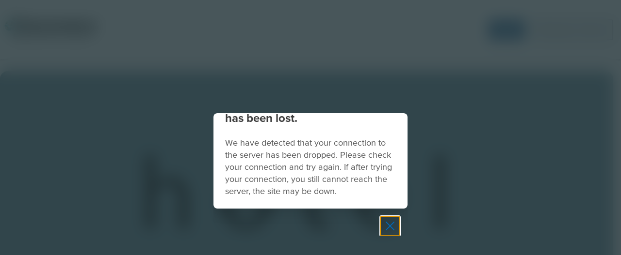

--- FILE ---
content_type: text/css
request_url: https://app.discoveryeducation.co.uk/cbstatic-20260129162822bc21661f1d754ddb4887b68312/dist/apps/learn-router/learn-de.min.css
body_size: 121047
content:
.player-container{position:relative;font-family:"Helvetica Neue",Helvetica,Arial,sans-serif;width:990px;margin:auto;color:#444}.player-container.quick{width:100%}.player-container.embed{width:100%}.player-container.embedded-interactive{box-sizing:content-box}.asset-collection{min-height:320px;height:auto!important;height:320px;position:relative}.asset-collection-item{float:left;margin:0 20px 20px 0}.asset-collection-item .quicklist-text,.asset-collection-item .quicklist-thumb{float:left}.asset-collection-item .quicklist-text{margin-left:8px;font-weight:700;text-shadow:1px 1px 1px rgba(0,0,0,.4)}.asset-collection .folder img{width:75%;margin:12px;position:relative;height:75%}#outer-container .player-container{width:100%}body #outer-container .player-container .tab-group-view-in{padding:8px 0}.player-top{padding:15px 0 20px 4px}.with-breadcrumb{padding-left:62px}.player-top h2{width:auto;display:block;float:left;padding-right:15px;font-weight:700;position:relative;color:#f4f4f4!important;text-shadow:0 0 4px #000;line-height:24px}body .title-stretcher{width:64%}body .player-top h2{font-size:19px;margin:0 0 0 10px}.player-title-wrap{width:73%;position:relative}.player-top .user-profile{float:left}.player-top .asset-creator{float:left;padding:6px 0 0 9px}.embed .player-top{display:none}.animation-swf{border:none}body .player-container .player-display .no-lr-padding{padding:0}.video-notice{padding:28% 0 0 0}.embedded-asset .video-notice{padding:15% 0 0 0}.video-notice{display:none}.video-notice a{color:#3d9ada}.no-flash{-webkit-box-shadow:1px 1px 1px rgba(0,0,0,.7);-moz-box-shadow:1px 1px 1px rgba(0,0,0,.7);box-shadow:1px 1px 1px rgba(0,0,0,.5);-moz-border-radius:4px;-webkit-border-radius:4px;border-radius:4px;background:#444 url(/static/img/core/player/error.png) no-repeat 4px 4px;border:1px #121212 solid;color:#ccc;text-shadow:1px 1px 1px rgba(0,0,0,.6);-moz-background-clip:padding;-webkit-background-clip:padding-box;background-clip:padding-box;padding:8px 8px 8px 34px;width:65%;position:relative;margin:auto;font-size:.9em}body .player-container.pdf .tab-group-view-in{padding:0}.stop-point{background:rgba(50,50,50,.3);position:absolute;left:0;top:0;z-index:10}.stop-point-btns{position:relative}.stop-point-btns a{display:block;color:#f4f4f4;text-shadow:1px 1px 1px rgba(0,0,0,.6);font-size:1.1em}.stop-point-btns a:hover{color:#72bbe6}.desc-more-info{color:#1a5d8b}.desc-more-info:hover{color:#144b70}.stop-point-btns .play-next{position:absolute;right:10px;top:0;width:50px;text-align:center;padding-top:35px;background:url(/static/img/core/player/end-of-video.png) no-repeat center -314px}.stop-point-btns .play-prev{position:absolute;left:10px;top:0;width:50px;text-align:center;padding-top:35px;background:url(/static/img/core/player/end-of-video.png) no-repeat center -178px}.stop-point-btns .play-prev:hover{background-position:center -247px;text-decoration:none}.stop-point-btns .play-next:hover{background-position:center -383px;text-decoration:none}.stop-point-btns .replay{margin:auto;width:120px;text-align:center;padding-top:53px;background:url(/static/img/core/player/end-of-video.png) no-repeat top center}.stop-point-btns .replay:hover{background-position:center -84px;text-decoration:none}.stop-point-close{position:absolute;right:10px;top:10px}.player-meta{float:left;margin:6px 0 0 10px;color:#c8d0d4;font-size:1.1em;font-weight:400;width:100%}.player-meta span{font-size:11.5px;font-weight:700;float:left;display:block;border-left:1px #343b3f solid;padding:0 10px}.player-meta span.no-style{font-size:11.5px;font-weight:400;float:none;display:inline;border-left:none;padding:0 5px}.player-meta span.player-meta-first{padding-left:0;border-left:none}.player-meta div.productName{color:#fff;float:right;font-size:1.2em;margin:5px 20px 0 0;text-align:right;width:215px}.player-meta a{color:#3ac5e8}.player-meta a:hover{color:#51d6f7}.player-mark-complete{background-color:#c38300;border:1px solid #222;color:#fff;display:block;float:right;font-size:1.1em;font-weight:400;text-shadow:1px 1px 1px rgba(0,0,0,.58);text-transform:none;margin:0 12px 1px 0;padding:5px 7px;-webkit-border-radius:4px;-moz-border-radius:4px;border-radius:4px;background-image:-webkit-gradient(linear,left top,left bottom,from(#fca900),to(#c38300));background-image:-webkit-linear-gradient(top,#fca900,#c38300);background-image:-moz-linear-gradient(top,#fca900,#c38300);background-image:-ms-linear-gradient(top,#fca900,#c38300);background-image:-o-linear-gradient(top,#fca900,#c38300);background-image:linear-gradient(top,#fca900,#c38300)}.player-print{border:1px solid #222;display:block;float:right;font-size:1.4em;font-weight:400;text-shadow:1px 1px 1px rgba(0,0,0,.58);text-transform:none;margin:0 12px 1px 0;-webkit-border-radius:4px;-moz-border-radius:4px;border-radius:4px}a.player-mark-complete{color:#fff}.player-mark-complete:hover{color:#fff;background-color:#a36d00;text-decoration:none;background-image:none;background-image:-webkit-gradient(linear,left top,left bottom,from(#c38300),to(#a36d00));background-image:-webkit-linear-gradient(top,#c38300,#a36d00);background-image:-moz-linear-gradient(top,#c38300,#a36d00);background-image:-ms-linear-gradient(top,#c38300,#a36d00);background-image:-o-linear-gradient(top,#c38300,#a36d00);background-image:linear-gradient(top,#c38300,#a36d00)}.player-mark-complete.complete,.player-mark-complete.complete:hover{background-color:#556065;background-image:none;cursor:default}#lightbox .player-action-bar{width:100%}.player-video{width:100%;margin:auto;position:relative}.quick .player-video{width:100%}.non-segment,.quick .non-segment{margin:auto;width:460px}.player-image{width:100%;margin:auto;min-height:320px;height:auto!important;height:320px}.player-pdf{width:100%;margin:auto}.player-iframe{width:100%;margin:auto}.math-interactive,.player-embedded-interactive-source{min-height:620px}.quick .player-image{width:100%}.quick .player-pdf{width:100%}.quick .player-iframe{width:100%}.player-default #container{background:0 0}.player-default #scroll-content{background:#5b676c url(/static/img/core/player/bg-img-tall.jpg) repeat-x center 60px}.player-popup #scroll-content{background-position:center 0}.player-default .default .player-top{background:0 0;box-shadow:none}.player-default .player-container.default{margin-bottom:150px}.player-standalone .player-container{width:99%}.player-standalone #scroll-content{background:#121212}.player-standalone .embedded-asset,.player-standalone .legacy-videos,.player-standalone .other-screenshot,.player-standalone .player-video,.player-standalone .video-wrapper{width:100%;height:100%}.player-standalone .embedded-asset-inner{display:none}.player-popup .player-container.default{margin-bottom:0}#de-content .player-sub-tabs .player-action-tabs a{color:#fff}.player-default .default .player-sub-tabs,.player-default .default .player-sub-tabs .player-action-tabs{-moz-border-radius:4px 4px 0 0;-webkit-border-radius:4px 4px 0 0;border-radius:4px 4px 0 0;-moz-background-clip:padding;-webkit-background-clip:padding-box;background-clip:padding-box}.player-default .default .player-inner ul.ui-tabs-nav{left:2px}.player-default .default .player-top h2{margin-left:0;width:auto}.player-default .default .player-meta{margin-left:0}.player-default .default .player-meta{margin-left:0}.player-container .jspTrack{background:#ddd}.player-container .jspDrag{background:#b6b6b6}.player-container .jspHover{background:#a0a0a0}.copy-link-swf{position:absolute;right:10px;top:3px}.copy-link-wrap{position:relative;width:382px}input.text.copy-link-text{width:297px;height:22px;font-size:15px}.player-article{line-height:19px;width:500px;background:#fff;min-height:600px;height:auto!important;height:600px;-moz-border-radius:4px;-webkit-border-radius:4px;border-radius:4px;-moz-background-clip:padding;-webkit-background-clip:padding-box;background-clip:padding-box}.player-article-inner{padding:12px 12px 44px 12px}.player-article p.title{display:block;margin:8px 0 8px 0;font-weight:700}.embed .player-video{width:100%}.embed .player-pdf{width:100%;background:#121212;padding-top:6px;position:relative}.embed .player-reading-passage{width:187px;margin:auto}.embed .zoom{position:absolute;right:6px;bottom:12px}body .player-container .tab-group-view{background:0 0;border:none;border-radius:0;-moz-background-clip:padding;-webkit-background-clip:padding-box;background-clip:padding-box}body .player-container .tab-group-view-in{padding:0;padding:12px}body .embed .tab-group-view{padding:0;width:100%}body .embed .tab-group-view-in{padding:0;width:100%;height:auto;min-height:200px}.de-logo-player{display:none;margin:-2px 0 4px 9px}.lightbox .embed .de-logo-player{display:none}.lightbox .de-logo-player{display:block}.de-logo-player img{max-width:150px}.player-inner .tab-loading{background:transparent url(/static/img/global/loaders/aro-80.gif) center 80px no-repeat}.player-actions{margin:8px 3px 0 0;position:absolute;right:6px;top:3px}.presentation a.light-close{display:none}.player-actions a{-webkit-background-clip:padding-box;-moz-background-clip:padding;background-clip:padding-box;background-color:#343b3f;background-image:-webkit-gradient(linear,left top,left bottom,from(#6e787d),to(#343b3f));background-image:-webkit-linear-gradient(top,#6e787d,#343b3f);background-image:-moz-linear-gradient(top,#6e787d,#343b3f);background-image:-ms-linear-gradient(top,#6e787d,#343b3f);background-image:-o-linear-gradient(top,#6e787d,#343b3f);background-image:linear-gradient(top,#6e787d,#343b3f);border:1px #222 solid;-webkit-border-radius:4px;-moz-border-radius:4px;border-radius:4px;-webkit-box-shadow:0 0 1px #fff;-moz-box-shadow:0 0 1px #fff;box-shadow:0 0 1px #fff;box-sizing:content-box;color:#f4f4f4;display:block;float:left;font-size:12px;height:14px;line-height:14px;margin-right:3px;min-width:32px;padding:6px 6px;position:relative;text-shadow:1px 1px 1px rgba(0,0,0,.6);width:auto!important}.player-actions a:visited{color:#f4f4f4}.player-actions a:active{background-color:#343b3f;background-image:none}.player-actions a:hover{text-decoration:none;background-color:#628aa2;background-image:-webkit-gradient(linear,left top,left bottom,from(#628aa2),to(#577a8f));background-image:-webkit-linear-gradient(top,#628aa2,#577a8f);background-image:-moz-linear-gradient(top,#628aa2,#577a8f);background-image:-ms-linear-gradient(top,#628aa2,#577a8f);background-image:-o-linear-gradient(top,#628aa2,#577a8f);background-image:linear-gradient(top,#628aa2,#577a8f);color:#fff}.player-actions a span.action-icon{background:url(/static/img/core/player/sub-buttons.png) no-repeat;display:block;width:36px;height:16px;position:absolute}.player-actions a.player-action-popout span{left:10px;top:3px}.player-actions a.light-closer{padding-right:26px;padding-left:12px}.player-actions a.light-closer span{background-position:0 -160px;right:-12px;top:2px}.player-actions a.player-action-rate{padding-right:18px;padding-left:12px}.player-actions a.player-action-rate span.action-icon{background-position:0 -106px;right:-7px;top:4px}.player-actions a.player-action-print span{background-position:0 -56px;left:10px;top:6px}.player-actions a.player-action-window span{background-position:0 -347px;left:10px}.player-inner .ui-tabs-nav li{top:0;-webkit-box-shadow:none;-moz-box-shadow:none;box-shadow:none;margin:0;padding:0}.player-action-bar-inner{float:left}.player-inner{overflow:hidden}.default .player-display,.quick .player-display{min-height:320px;height:auto!important;height:320px;width:98%;margin:0 auto 10px}.player-default .default .player-display{width:99.5%}#dcr_logo{display:none}.pdf .player-display{padding-left:0;padding-right:0;width:100%}.embed .player-display-right{display:none}.embed .player-display-inner{background:#fff;padding:0}.player-default .default .player-display-inner,.quick .player-display-inner{background:url(/static/img/core/player/bg-pattern.jpg) repeat;padding:0 0;width:100%;border:1px #000 solid;-webkit-box-shadow:0 0 1px #fff;-moz-box-shadow:0 0 1px #fff;box-shadow:0 0 1px #fff;-moz-border-radius:4px;-webkit-border-radius:4px;border-radius:4px;-moz-background-clip:padding;-webkit-background-clip:padding-box;background-clip:padding-box}a.playlist-prev{width:55px;height:50px;display:block;position:absolute;left:-54px;top:230px;background:url(/media/img/player/playlist-sprite.png) repeat}a.playlist-next{width:55px;height:50px;display:block;position:absolute;right:-54px;top:230px;background:url(/media/img/player/playlist-sprite.png) no-repeat -56px 0}a.playlist-prev:hover{background-position:0 -51px}a.playlist-next:hover{background-position:-56px -51px}.embedded .player-video{width:auto}object{border:none;outline:0}.segments .player-display-left{width:530px;margin:0 auto}.embed .player-video .player-display-left{width:100%;margin:0 auto;float:none}.player-display-left{float:left;margin:0 auto;position:relative}.player-display-right{float:right}.player-description{font-size:13px;color:#f4f4f4;padding:3px 15px 0 0}.view-metadata{background:rgba(0,0,0,.5);border-radius:4px;color:#ccc;margin:10px 0 0 0;min-height:152px;height:auto!important;height:152px}.view-metadata-inner{padding:12px}.view-metadata-inner h3{text-transform:uppercase}.video-player-actions{width:100%;margin:10px 0 0 0}.video-player-actions a{float:left;background:rgba(0,0,0,.5);border-radius:4px;padding:12px;margin-right:6px;color:#679cc2;font-weight:700}.video-player-actions a:hover{background:rgba(0,0,0,.9);text-decoration:none;color:#f4f4f4}.video-player-actions .actions-right a:last-of-type{margin-right:0}.video-list{background-color:#171b1d;overflow-y:auto;overflow-x:hidden;position:relative;width:100%}.video-list .jspVerticalBar{top:6px}.video-list-wrap{padding:0 0;-moz-border-radius:4px;-webkit-border-radius:4px;border-radius:4px;-moz-background-clip:padding;-webkit-background-clip:padding-box;background-clip:padding-box}.video-list-wrap .jspContainer,.video-list-wrap .jspScrollable{overflow-x:visible}.video-list-wrap .quicklist-thumb{border:1px solid #acbac2;-webkit-box-shadow:none;-moz-box-shadow:none;box-shadow:none}.video-list .quicklist-thumb,.video-list .quicklist-thumb img{width:70px;height:48px}.video-list ul{margin:0;padding:0 0 0}.video-list-item{margin:6px 0 0 4px;display:block;position:relative;font-weight:700;cursor:pointer;color:#d7dee0;text-shadow:0 0 6px #000}.video-list-item.title .list-text{font-size:1.4em}.video-list-item.title .list-text span{display:block;font-size:14px;color:#555}.video-list-item.on.title .list-text{color:#d7dee0}.video-list-item.on.title .list-text span{color:#fff}.video-list-item .list-text{font-size:.95em}.titlechaptersection .list-text{float:left;margin-top:5px}.time{color:#ddd;display:block;font-size:.95em;font-weight:400;position:absolute;padding:3px;bottom:8px;left:89px}.titlechaptersection .time{float:left;margin-top:2px;position:relative;bottom:auto;left:auto}.titlechaptersection .metadata-wrap{float:right}.player-display-right .jspTrack{background:#777}.player-display-right .jspDrag{background:#999}.segment-out-links{float:right}.segment-out-links a{float:left;display:block;padding:0 6px 0 0;border-right:1px #555 solid;margin-right:6px;color:#3ac5e8;font-weight:700}.segment-out-links a:last-of-type{border:none;margin-right:0}.list-buffer{padding:10px;display:block}.titlechaptersection .list-buffer{position:relative;padding:4px 7px 3px 30px}.play-full-video .quicklist-thumb,.video-list-item .quicklist-thumb{float:left;margin-right:10px}.video-list-item.on .selected-segment{display:block}.selected-segment{border-color:transparent #777 transparent transparent;border-style:solid;border-width:6px;height:0;left:-12px;position:absolute;top:24px;width:0;display:none}.full-video-info,.segment-info{width:460px;float:left;text-shadow:1px 1px 1px rgba(0,0,0,.6)}.segment-info{clear:left}.full-video-info h6,.segment-info h6{font-size:1.15em;margin-bottom:13px;float:left;margin-left:6px;padding:4px 0 0 0;width:80%}.segment-info-inner{padding:16px 8px;color:#f4f4f4}.segment-info-desc{margin:6px 0 0 0}.with-border{border-bottom:1px #444 solid;padding-bottom:12px;margin-bottom:16px}.segment-info-top{margin:0 0 4px 4px}.now-playing{float:left;color:#bbb;font-weight:400;padding:3px;font-size:.9em;background:#555;margin:3px 0 0 0;-moz-border-radius:4px;-webkit-border-radius:4px;border-radius:4px;-moz-background-clip:padding;-webkit-background-clip:padding-box;background-clip:padding-box;margin-right:5px;-webkit-box-shadow:0 2px 2px -1px rgba(0,0,0,.8);-moz-box-shadow:0 2px 2px -1px rgba(0,0,0,.8);box-shadow:0 1px 4px -1px rgba(0,0,0,.6)}.player-inner .segment-info .ui-tabs-nav a{padding:4px;font-size:13px;margin:0 3px 0 0;background:#187b97;border-left-color:#187b97;border-right-color:#187b97;border-top-color:#187b97;color:#fff;text-shadow:1px 1px 1px #000;-moz-border-radius:2px 2px 0 0;-webkit-border-radius:2px 2px 0 0;border-radius:2px 2px 0 0;-moz-background-clip:padding;-webkit-background-clip:padding-box;background-clip:padding-box}.player-inner .segment-info .ui-tabs-nav li.ui-tabs-selected a{background:#24292e;border-left-color:#4d5761;border-right-color:#4d5761;border-top-color:#4d5761}.player-inner .segment-info .ui-tabs-nav{margin-left:2px}.full-desc-hidden{display:none}.segment-info .info-citations b{color:#f4f4f4}.segment-tab-content{display:none}.info-box,.segment-tab-box{font-size:.9em;background-color:#171b1d;overflow:hidden;padding:12px;-moz-border-radius:4px;-webkit-border-radius:4px;border-radius:4px;color:#ccc;-moz-background-clip:padding;-webkit-background-clip:padding-box;background-clip:padding-box;-webkit-box-shadow:0 1px 2px -1px rgba(255,255,255,.6);-moz-box-shadow:0 1px 2px -1px rgba(255,255,255,.6);box-shadow:0 1px 2px -1px rgba(255,255,255,.6)}.info-box-wrap{float:left;display:none}.info-box{text-align:center;padding:6px;margin:15px 8px 0}.show-mm{display:block}.segment-box-title{color:#d7dee0;font-size:16px;font-weight:700}.segment-index{background-color:#2c3438;color:#9aa3a9;float:left;font-size:12px;font-weight:700;padding:3px 5px;margin:0 3px 5px 0;max-width:25%;-moz-border-radius:4px;-webkit-border-radius:4px;border-radius:4px;-webkit-box-shadow:0 1px 2px -1px rgba(255,255,255,.6);-moz-box-shadow:0 1px 2px -1px rgba(255,255,255,.6);box-shadow:0 1px 2px -1px rgba(255,255,255,.6)}.segment-box-title h5{max-width:70%;padding:0;margin-bottom:13px;float:left;margin-left:6px}.segment-description{background-color:#dde9f0;color:#171b1d;text-shadow:0 1px 1px rgba(255,255,255,.6);padding:8px 12px 12px 12px;-moz-border-radius:4px;-webkit-border-radius:4px;border-radius:4px;line-height:1.5em}.segment-description h6{font-size:1.2em;float:none;margin:0 0 15px;padding:0;width:100%;display:none}.segment-related{overflow:hidden}.segment-related-inner{background-color:#fdfdfd;overflow:hidden;margin:4px 0 0;padding:2px 2px;-webkit-border-radius:3px;-moz-border-radius:3px;border-radius:3px}.segment-related-inner a{background:url('/static/img/core/icons/icon_pdf_small.png') 2px 4px no-repeat;padding:6px 5px 6px 23px;margin-right:8px;display:block;float:left;white-space:nowrap;overflow:hidden}.image-player .segment-info-inner{margin-bottom:17px;padding:0 8px}.image-player .segment-description-inner{float:left}.image-player .segment-description h6{display:block;margin:3px 10px 0 0;text-shadow:1px 1px 1px #fff}.size-btn,.standards-btn{color:#9be4ff;text-shadow:0 0 4px #000;display:block;float:left;font-weight:700;margin-top:10px;padding:4px 7px 5px;border:1px solid #222;background-color:#0091b5;background-image:-webkit-gradient(linear,left top,left bottom,from(#0091b5),to(#004b5d));background-image:-webkit-linear-gradient(top,#0091b5,#004b5d);background-image:-moz-linear-gradient(top,#0091b5,#004b5d);background-image:-ms-linear-gradient(top,#0091b5,#004b5d);background-image:-o-linear-gradient(top,#0091b5,#004b5d);background-image:linear-gradient(top,#0091b5,#004b5d);-moz-border-radius:4px;-webkit-border-radius:4px;border-radius:4px}.size-btn:hover,.standards-btn:hover{color:#9be4ff;text-decoration:none;background-color:#004b5d;background-image:-webkit-gradient(linear,left top,left bottom,from(#004b5d),to(#0091b5));background-image:-webkit-linear-gradient(top,#004b5d,#0091b5);background-image:-moz-linear-gradient(top,#004b5d,#0091b5);background-image:-ms-linear-gradient(top,#004b5d,#0091b5);background-image:-o-linear-gradient(top,#004b5d,#0091b5);background-image:linear-gradient(top,#004b5d,#0091b5)}.size-btn{margin:0 8px 0 0;padding:4px 10px 5px}.play-full-video{margin:3px 0 0;position:relative;z-index:1}.play-full-video .play-full-video-content{color:#e7f0f2;font-size:1.2em;font-weight:700;text-shadow:1px 1px 1px rgba(0,0,0,.5);display:block;padding:10px;cursor:pointer}.play-full-video .play-full-video-content,.video-list-item{-moz-border-radius:4px;-webkit-border-radius:4px;border-radius:4px;-moz-background-clip:padding;-webkit-background-clip:padding-box;background-clip:padding-box;border:1px #0b0d0e solid;-webkit-box-shadow:0 1px 2px -1px rgba(255,255,255,.6);-moz-box-shadow:0 1px 2px -1px rgba(255,255,255,.6);box-shadow:0 1px 2px -1px rgba(255,255,255,.6);background-color:#505c63;background-image:-webkit-gradient(linear,left top,left bottom,from(#505c63),to(#272e32));background-image:-webkit-linear-gradient(top,#505c63,#272e32);background-image:-moz-linear-gradient(top,#505c63,#272e32);background-image:-ms-linear-gradient(top,#505c63,#272e32);background-image:-o-linear-gradient(top,#505c63,#272e32);background-image:linear-gradient(top,#505c63,#272e32)}.play-full-video .play-full-video-content:hover,.video-list-item.over{background-color:#384146;background-image:-webkit-gradient(linear,left top,left bottom,from(#272e32),to(#475259));background-image:-webkit-linear-gradient(top,#272e32,#475259);background-image:-moz-linear-gradient(top,#272e32,#475259);background-image:-ms-linear-gradient(top,#272e32,#475259);background-image:-o-linear-gradient(top,#272e32,#475259);background-image:linear-gradient(top,#272e32,#475259);text-decoration:none;-webkit-box-shadow:0 1px 2px -1px rgba(255,255,255,.6);-moz-box-shadow:0 1px 2px -1px rgba(255,255,255,.6);box-shadow:0 1px 2px -1px rgba(255,255,255,.6)}.play-full-video .play-full-video-content.on,.video-list-item.on{background-color:#003c4a;background-image:-webkit-gradient(linear,left top,left bottom,from(#006781),to(#003c4a));background-image:-webkit-linear-gradient(top,#006781,#003c4a);background-image:-moz-linear-gradient(top,#006781,#003c4a);background-image:-ms-linear-gradient(top,#006781,#003c4a);background-image:-o-linear-gradient(top,#006781,#003c4a);background-image:linear-gradient(top,#006781,#003c4a);text-decoration:none;-webkit-box-shadow:inset 0 .5px 6px #000,0 1px 2px -1px rgba(255,255,255,.6);-moz-box-shadow:inset 0 .5px 6px #000,0 1px 2px -1px rgba(255,255,255,.6);box-shadow:inset 0 .1px 6px rgba(0,0,0,.4),0 1px 2px -1px rgba(255,255,255,.6)}.titlechapter.video-list-item{z-index:2}.titlechaptersection.video-list-item,.titlechaptersection.video-list-item.on,.titlechaptersection.video-list-item.over{background-image:none;filter:none}.titlechaptersection.first-sub-segment{padding-top:3px}.titlechaptersection.video-list-item{background-color:#4c575e;border:1px solid #0b0d0e;border-bottom:none;-webkit-border-radius:0;-moz-border-radius:0;border-radius:0;margin-top:0;position:relative;top:-3px}.titlechaptersection.video-list-item.over{background-color:#384146}.titlechaptersection.video-list-item.on{background-color:#004d60}.titlechaptersection .play-icon{background:url('/static/img/core/player/sub-buttons.png') no-repeat 0 -309px;display:block;position:absolute;width:23px;height:21px;left:5px;bottom:2px}.titlechaptersection .quicklist-title,.titlechaptersection .quicklist-title:hover{margin-right:1px;width:45px;float:left}.titlechaptersection .quicklist-btns{width:40px;float:right;margin-left:5px;position:relative;top:auto;right:auto;bottom:auto;left:auto}.play-full-video .quicklist-thumb,.play-full-video .quicklist-thumb img{width:84px;height:58px}.play-full-video .time{left:103px}.player-sub-tabs ul.social-btns{position:absolute;z-index:10;display:block;margin:0}.social-btns{position:absolute;bottom:5px;right:5px;list-style-type:none;display:none}.on .social-btns,.over .social-btns,.play-full-video-content.on+.social-btns,.play-full-video-content.over+.social-btns,.resource-item .social-btns{display:block}.social-btns li{float:left;margin-left:4px}#de-content .social-btns a{color:#fff}.social-btns a{border:1px solid #222;color:#fff;text-shadow:0 0 4px #001a20;display:block;font-size:12px;line-height:14px;font-weight:700;position:relative;padding:3px 7px 4px 6px;background-color:#505f67;background-image:-webkit-gradient(linear,left top,left bottom,from(#505f67),to(#131517));background-image:-webkit-linear-gradient(top,#505f67,#131517);background-image:-moz-linear-gradient(top,#505f67,#131517);background-image:-ms-linear-gradient(top,#505f67,#131517);background-image:-o-linear-gradient(top,#505f67,#131517);background-image:linear-gradient(top,#505f67,#131517);-webkit-box-shadow:0 1px 2px -1px rgba(255,255,255,.6);-moz-box-shadow:0 1px 2px -1px rgba(255,255,255,.6);box-shadow:0 1px 2px -1px rgba(255,255,255,.6);-moz-border-radius:4px;-webkit-border-radius:4px;border-radius:4px}.social-btns a:hover{background-color:#131517;text-decoration:none;background-image:-webkit-gradient(linear,left top,left bottom,from(#131517),to(#505f67));background-image:-webkit-linear-gradient(top,#131517,#505f67);background-image:-moz-linear-gradient(top,#131517,#505f67);background-image:-ms-linear-gradient(top,#131517,#505f67);background-image:-o-linear-gradient(top,#131517,#505f67);background-image:linear-gradient(top,#131517,#505f67)}.on .social-btns a,.play-full-video-content.on+.social-btns a,.player-sub-tabs .social-btns a{background-color:#0091b5;background-image:-webkit-gradient(linear,left top,left bottom,from(#0091b5),to(#002129));background-image:-webkit-linear-gradient(top,#0091b5,#002129);background-image:-moz-linear-gradient(top,#0091b5,#002129);background-image:-ms-linear-gradient(top,#0091b5,#002129);background-image:-o-linear-gradient(top,#0091b5,#002129);background-image:linear-gradient(top,#0091b5,#002129)}.on .social-btns a:hover,.play-full-video-content.on+.social-btns a:hover{background-color:#002129;background-image:-webkit-gradient(linear,left top,left bottom,from(#002129),to(#0091b5));background-image:-webkit-linear-gradient(top,#002129,#0091b5);background-image:-moz-linear-gradient(top,#002129,#0091b5);background-image:-ms-linear-gradient(top,#002129,#0091b5);background-image:-o-linear-gradient(top,#002129,#0091b5);background-image:linear-gradient(top,#002129,#0091b5)}.social-btns a.on{background-image:none;background-color:#00627a;-webkit-box-shadow:inset 0 0 2px rgba(0,0,0,.4);-moz-box-shadow:inset 0 0 2px rgba(0,0,0,.4);box-shadow:inset 0 0 2px rgba(0,0,0,.4)}.over .social-btns a.liked,.play-full-video-content.over+.social-btns a.liked{background-color:#313c41;background-image:none;-webkit-box-shadow:inset 0 0 3px rgba(0,0,0,.5);-moz-box-shadow:inset 0 0 3px rgba(0,0,0,.5);box-shadow:inset 0 0 3px rgba(0,0,0,.5)}.on .social-btns a.liked,.play-full-video-content.on+.social-btns a.liked,.player-sub-tabs .social-btns a.liked{background-color:#00596f;background-image:none;-webkit-box-shadow:inset 0 0 5px rgba(0,0,0,.7);-moz-box-shadow:inset 0 0 5px rgba(0,0,0,.7);box-shadow:inset 0 0 5px rgba(0,0,0,.7)}.social-btns span.social-icon{background:url('/static/img/core/player/sub-buttons.png') no-repeat;display:block;position:absolute;width:23px;height:21px;right:0;bottom:0}.social-btns span.fa-comment.social-icon{background-image:none;text-align:center}.social-btns span.fa-comment.social-icon::before{display:block;font-size:13px;margin-top:3px}.social-rating a{padding-right:23px}.social-comments a{padding-right:24px}.social-share a{padding-right:24px}.social-download a{padding-right:24px}.social-rating span.social-icon{background-position:0 -200px}.social-share span.social-icon{background-position:0 -268px}.social-download span.social-icon{background-position:0 -382px}.segment-controller{background-color:#383838;background-image:-webkit-gradient(linear,left top,left bottom,from(#383838),to(#333));background-image:-webkit-linear-gradient(top,#383838,#333);background-image:-moz-linear-gradient(top,#383838,#333);background-image:-ms-linear-gradient(top,#383838,#333);background-image:-o-linear-gradient(top,#383838,#333);background-image:linear-gradient(top,#383838,#333);padding:6px 0 2px 0;text-shadow:1px 1px 1px rgba(0,0,0,.5);-webkit-box-shadow:0 4px 4px -1px rgba(0,0,0,.4);-moz-box-shadow:0 4px 4px -1px rgba(0,0,0,.4);box-shadow:0 4px 4px -1px rgba(0,0,0,.4);position:relative;z-index:10;-moz-border-radius:4px;-webkit-border-radius:4px;border-radius:4px;-moz-background-clip:padding;-webkit-background-clip:padding-box;background-clip:padding-box;border:1px #494949 solid;font-size:.9em}.segment-count{float:left;padding:6px 4px 0 12px;color:#999;font-weight:700}.segment-actions{float:right;margin-right:12px;text-transform:uppercase}.segment-controller a{float:left;display:block;-moz-border-radius:4px;-webkit-border-radius:4px;border-radius:4px;-moz-background-clip:padding;-webkit-background-clip:padding-box;background-clip:padding-box;border:1px transparent solid;color:#3ac5e8}.segment-controller a:hover{border:1px #595959 solid;text-decoration:none;color:#ccc;background-color:#454545;background-image:-webkit-gradient(linear,left top,left bottom,from(#454545),to(#343434));background-image:-webkit-linear-gradient(top,#454545,#343434);background-image:-moz-linear-gradient(top,#454545,#343434);background-image:-ms-linear-gradient(top,#454545,#343434);background-image:-o-linear-gradient(top,#454545,#343434);background-image:linear-gradient(top,#454545,#343434);-webkit-box-shadow:0 2px 2px -1px rgba(0,0,0,.8);-moz-box-shadow:0 2px 2px -1px rgba(0,0,0,.8);box-shadow:0 2px 2px -1px rgba(0,0,0,.8)}.segment-controller a.on,.segment-controller a:active{border:1px #595959 solid;text-decoration:none;color:#ccc;background-color:#444;background-image:-webkit-gradient(linear,left top,left bottom,from(#333),to(#444));background-image:-webkit-linear-gradient(top,#333,#444);background-image:-moz-linear-gradient(top,#333,#444);background-image:-ms-linear-gradient(top,#333,#444);background-image:-o-linear-gradient(top,#333,#444);background-image:linear-gradient(top,#333,#444);-webkit-box-shadow:0 2px 2px -1px rgba(0,0,0,.8);-moz-box-shadow:0 2px 2px -1px rgba(0,0,0,.8);box-shadow:inset 0 1px 4px rgba(0,0,0,.4)}.segment-controller a span{display:block;padding:6px 8px}.seg-action-div{display:block;width:1px;height:12px;background:#555;float:left;margin:8px 6px 0 6px}.standards-details{background:#999;padding:8px;margin:0 0 12px 0;-moz-border-radius:4px;-webkit-border-radius:4px;border-radius:4px;-moz-background-clip:padding;-webkit-background-clip:padding-box;background-clip:padding-box}.standards-wrap{padding:4px 215px 4px 0}.player-standards-item{padding:12px;background:#ccc;-webkit-box-shadow:0 1px 4px rgba(0,0,0,.4);-moz-box-shadow:0 1px 4px rgba(0,0,0,.4);box-shadow:0 1px 4px rgba(0,0,0,.4);-moz-border-radius:4px;-webkit-border-radius:4px;border-radius:4px;-moz-background-clip:padding;-webkit-background-clip:padding-box;background-clip:padding-box;margin:0 4px 4px}.cuepoint-wrap{width:80%;padding:16px!important;margin:auto}.cuepoint-text{text-align:left}.cuepoint-wrap .ui-widget-content{background-color:#999;background-image:-webkit-gradient(linear,left top,left bottom,from(#999),to(#888));background-image:-webkit-linear-gradient(top,#999,#888);background-image:-moz-linear-gradient(top,#999,#888);background-image:-ms-linear-gradient(top,#999,#888);background-image:-o-linear-gradient(top,#999,#888);background-image:linear-gradient(top,#999,#888)}.cuepoint-wrap .ui-widget-header{background-color:#f6a828;background-image:-webkit-gradient(linear,left top,left bottom,from(#f6a828),to(#d99320));background-image:-webkit-linear-gradient(top,#f6a828,#d99320);background-image:-moz-linear-gradient(top,#f6a828,#d99320);background-image:-ms-linear-gradient(top,#f6a828,#d99320);background-image:-o-linear-gradient(top,#f6a828,#d99320);background-image:linear-gradient(top,#f6a828,#d99320)}.view-item{border:8px #121212 solid;border-radius:4px;background:rgba(0,0,0,.8);-moz-background-clip:padding;-webkit-background-clip:padding-box;background-clip:padding-box;width:600px;box-shadow:0 0 6px rgba(0,0,0,.4)}.video-player{width:100%;height:100%;border:1px #000 solid;float:left;position:relative;z-index:10;-webkit-box-shadow:0 0 3px rgba(0,0,0,.5);-moz-box-shadow:0 0 3px rgba(0,0,0,.5);box-shadow:0 1px 3px rgba(0,0,0,.5)}.quick .video-player{float:left}.embed .video-player{border:none;-webkit-box-shadow:none;-moz-box-shadow:none;box-shadow:none}.quick .view-metadata{float:right;width:415px;margin:0}.video-player-wrapper{width:100%;height:100%;border:0 #000 solid;border-radius:4px;background:#222}.player-resource .player-display-left{width:50%}.player-resource .player-display-right{width:45%}.default .player-resource,.quick .player-resource{min-height:420px;height:auto!important;height:420px}.resource-preview{width:430px;padding:14px 14px}.resource-preview-video{width:400px;height:300px;background:#121212;margin:auto}.resource-preview-video .cmrp-asset{width:400px;height:300px}.resource-preview-share{width:376px;margin:auto;padding:12px;background:#ccc;border-top:1px #fff solid}.resource-preview-share label{width:15%;display:inline-block}.resource-preview-share input{width:75%}.resource-wrap{margin-bottom:12px;padding-bottom:12px;border-bottom:1px rgba(45,45,45,.5) dashed}.resource-wrap .resource-left{float:left}.resource-wrap .resource-right{margin-left:120px}.resource-wrap .resource-right .title{font-size:1.2em}.player-tabs h3{font-size:1.3em;margin:0 0 18px 0}.player-tabs h4{font-size:1.2em;margin:0 0 12px 0;text-transform:uppercase}.global-sharing{background:#f4f4f4;padding:15px}.player-share{position:relative;height:100px}.global-sharing h3{color:#999;margin:0 0 6px 0;font-size:1.2em}.global-sharing .player-share-left,.global-sharing .player-share-right{width:420px;float:none}.global-sharing .player-share-right{margin-top:35px;padding-left:0}.social-buttons{background-color:#222;-moz-border-radius:4px;-webkit-border-radius:4px;border-radius:4px;-moz-background-clip:padding;-webkit-background-clip:padding-box;background-clip:padding-box;border:1px #121212 solid;padding:6px 6px 0 6px;float:left;-webkit-box-shadow:0 0 1px rgba(255,255,255,.3);-moz-box-shadow:0 0 1px rgba(255,255,255,.3);box-shadow:0 0 1px rgba(255,255,255,.3)}.global-sharing .social-buttons{background:#ddd;border:1px #ccc solid}.player-share textarea{width:98%;height:65px}.player-share-left{float:left;width:55%}.player-share-left h3 b{font-weight:700}.player-share-left-inner{padding:0 12px}.player-share-right{float:right;width:40%;padding-left:12px;height:100%}.player-container h3{margin:0 0 16px 0;color:#f4f4f4;text-shadow:0 1px 1px rgba(0,0,0,.8);font-weight:700}.player-info-desc{text-shadow:0 1px 1px rgba(0,0,0,.8);color:#f4f4f4}.player-share-left .de-sharing{margin:0 0 42px 0}.player-share-left .de-sharing textarea.uniform{background:#252525;-webkit-box-shadow:0 0 1px rgba(255,255,255,.3);-moz-box-shadow:0 0 1px rgba(255,255,255,.3);box-shadow:0 0 1px rgba(255,255,255,.3);border:1px #121212 solid;font-size:1.2em}.player-information{background:#dde9f0;padding:12px;text-shadow:0 1px 1px rgba(255,255,255,.5);-webkit-box-shadow:inset 0 -2px 4px rgba(0,0,0,.3);-moz-box-shadow:inset 0 -2px 4px rgba(0,0,0,.3);box-shadow:inset 0 -2px 4px rgba(0,0,0,.3);border-bottom:1px #121212 solid}.player-resource .player-information{-moz-border-radius:4px;-webkit-border-radius:4px;border-radius:4px;-moz-background-clip:padding;-webkit-background-clip:padding-box;background-clip:padding-box}.player-container .player-information h3{color:#555;text-shadow:0 1px 1px rgba(255,255,255,.8)}.player-container .player-info-desc{color:#444;text-shadow:0 1px 1px rgba(255,255,255,.8)}.player-container .player-share{background:#282828;padding:12px 12px 18px 12px;text-shadow:0 1px 1px rgba(255,255,255,.5);-webkit-box-shadow:inset 0 -2px 4px rgba(0,0,0,.3);-moz-box-shadow:inset 0 -2px 4px rgba(0,0,0,.3);box-shadow:inset 0 -2px 4px rgba(0,0,0,.3);border-bottom:1px #555 solid}.player-container .player-standards{background:#282828;padding:12px 12px 18px 12px;text-shadow:0 1px 1px rgba(255,255,255,.5);-webkit-box-shadow:inset 0 -2px 4px rgba(0,0,0,.3);-moz-box-shadow:inset 0 -2px 4px rgba(0,0,0,.3);box-shadow:inset 0 -2px 4px rgba(0,0,0,.3);border-bottom:1px #555 solid}.player-container .related-mats-content{background:#dde9f0;padding:12px 12px 18px 12px;text-shadow:0 1px 1px rgba(255,255,255,.5);border-bottom:1px #555 solid;-webkit-border-radius:0 0 6px 6px;-moz-border-radius:0 0 6px 6px;border-radius:0 0 6px 6px;margin:0 12px}.player-container .related-mats-content .info-item{margin:0;padding:2px 10px;border:1px solid rgba(255,255,255,.25);-webkit-box-shadow:0 0 6px rgba(0,0,0,.25) inset;-moz-box-shadow:0 0 6px rgba(0,0,0,.25) inset;box-shadow:0 0 6px rgba(0,0,0,.25) inset;-webkit-border-radius:6px;-moz-border-radius:6px;border-radius:6px}.player-more{background:#c1cfd7;margin:0 12px;height:139px;position:relative}.player-more h4{background-color:#333a3e;color:#bababa;text-shadow:0 0 3px rgba(0,0,0,.8);padding:10px;margin:0}.player-more .slider-group{padding-left:8px}.player-more .slider-inner{overflow:hidden}.player-more .slider-advance{background-color:#d2e1e9;background-image:none;border:none;filter:none}.player-more .slider-advance:hover{background-color:#aee1ed;background-image:none;border:none;filter:none}.player-more .slider-prev{-webkit-box-shadow:5px 0 10px rgba(0,0,0,.25);-moz-box-shadow:5px 0 10px rgba(0,0,0,.25);box-shadow:5px 0 10px rgba(0,0,0,.25)}.player-more .slider-next{-webkit-box-shadow:0 5px 10px rgba(0,0,0,.25);-moz-box-shadow:0 5px 10px rgba(0,0,0,.25);box-shadow:0 5px 10px rgba(0,0,0,.25)}.player-more .slider-advance,.player-more .slider-group,.player-more .slider-outer-group{border:none;height:100px}.player-more .slider-item{width:250px;background-color:#dde9f0;border:1px solid #ccd7de;border:1px solid rgba(255,255,255,.25);margin:4px 1px;padding:8px;-webkit-box-shadow:0 0 6px rgba(0,0,0,.25) inset;-moz-box-shadow:0 0 6px rgba(0,0,0,.25) inset;box-shadow:0 0 6px rgba(0,0,0,.25) inset;-webkit-border-radius:6px;-moz-border-radius:6px;border-radius:6px}.player-more .slider-text{font-size:1em;text-shadow:1px 1px 1px #fff;padding:0}.player-more .slider-text a{color:#0086a7}.player-more .slider-text span{color:#4a575e}.player-more .slider-prev span{background:url(/static/img/core/player/series-prev.png) no-repeat 8px center}.player-more .slider-next span{background:url(/static/img/core/player/series-next.png) no-repeat 8px center}.player-more .slider-inactive:hover{background-color:#d2e1e9;cursor:default}.player-more .slider-inactive span{background:0 0}.player-more .de-loading{background-position:center 30px;height:139px!important}.resource-item{margin:0 0 10px 0;position:relative;-webkit-box-shadow:0 2px 4px rgba(0,0,0,.3);-moz-box-shadow:0 2px 4px rgba(0,0,0,.3);box-shadow:0 2px 4px rgba(0,0,0,.3);-moz-border-radius:4px;-webkit-border-radius:4px;border-radius:4px;padding:6px;text-shadow:1px 1px 1px #333;-moz-background-clip:padding;-webkit-background-clip:padding-box;background-clip:padding-box;background-color:#505c63;background-image:-webkit-gradient(linear,left top,left bottom,from(#505c63),to(#272e32));background-image:-webkit-linear-gradient(top,#505c63,#272e32);background-image:-moz-linear-gradient(top,#505c63,#272e32);background-image:-ms-linear-gradient(top,#505c63,#272e32);background-image:-o-linear-gradient(top,#505c63,#272e32);background-image:linear-gradient(top,#505c63,#272e32)}.resource-item .quicklist-thumb,.resource-item-contents{float:left}.resource-item-contents{margin:0 0 0 6px;color:#f4f4f4;width:70%;position:relative;text-align:left}.embed .resource-item-contents{width:100%}.embed .resource-item{border-top:1px solid #fff;border-bottom:1px solid #999;margin:0;position:relative;padding:10px 6px;text-shadow:1px 1px 1px #fff;background-color:#ddd;background-image:none;-webkit-box-shadow:none;-moz-box-shadow:none;box-shadow:none;-moz-border-radius:0;-webkit-border-radius:0;border-radius:0}.embed .resource-item-title{width:70%;font-size:.9em}.embed .resource-item-contents{margin:0;color:#555}.embed .resource-actions,.embed .resource-item-file-type{display:none}.embed .resource-item-actions{bottom:auto;top:50%;margin-top:-12px}.embed .resource-item-actions a:hover{color:#fff}.resource-item-actions{z-index:1;position:absolute;right:6px;bottom:6px}.resource-item-actions li{float:left}.resource-item-title{font-weight:700}.resource-actions-text{font-size:1.1em;color:#eee;margin:8px 0 0 12px;display:block;float:left}.resource-actions{margin:0 0 12px 0;padding:6px;background:rgba(0,0,0,.9);-moz-border-radius:4px;-webkit-border-radius:4px;border-radius:4px;-moz-background-clip:padding;-webkit-background-clip:padding-box;background-clip:padding-box}.resource-actions a{float:left;margin-left:6px}.jp-title ul{display:none}.resource-item-file-type{margin:4px 0;font-size:85%;font-weight:700;color:#999}.player-resource .player-info-left{width:100%}.embedded-resource .player-display-left{display:none}.embedded-resource .player-resource .player-display-right{display:block}.embed .player-resource .player-display-right{float:none;width:100%}.embed .player-resource .player-display-right .quicklist-thumb{display:none}.embed .player-resource .player-display-right h3{display:none}.player-comments{position:absolute;z-index:11;right:0;background:#252525;width:400px;-webkit-box-shadow:-2px 0 2px -1px rgba(0,0,0,.6);-moz-box-shadow:-2px 0 2px -1px rgba(0,0,0,.6);box-shadow:-2px 0 2px -1px rgba(0,0,0,.6)}.player-comments-wrap-inner{padding:12px}.player-comments textarea.uniform{width:98%;height:45px;background:#222;-webkit-box-shadow:0 0 1px rgba(255,255,255,.2);-moz-box-shadow:0 0 1px rgba(255,255,255,.2);box-shadow:0 0 1px rgba(255,255,255,.2);border:1px #121212 solid;font-size:1.1em}.user-comments .feed-item-status{color:#579bdd;text-shadow:1px 1px 1px rgba(0,0,0,.6);font-weight:700}.user-comments .feed-item-text{padding-top:2px;width:268px}.user-comments .feed-item-comment{background:0 0;border:none;color:#f4f4f4;padding:0;margin-left:0}.user-comments .twitTime{color:#666}.user-comments .feed-item-inner{padding:9px 9px}.user-comments .activity-feed{padding:12px 0 0 0}.user-comments .activity-feed li{border:1px #333 solid;-webkit-box-shadow:0 0 1px rgba(0,0,0,.5);-moz-box-shadow:0 0 1px rgba(0,0,0,.5);box-shadow:0 1px 3px rgba(0,0,0,.5);-moz-border-radius:4px;-webkit-border-radius:4px;border-radius:4px;margin-bottom:6px;-moz-background-clip:padding;-webkit-background-clip:padding-box;background-clip:padding-box}.player-info-left{width:50%;float:left}.player-info-right{width:45%;float:right}.playlist-display{display:none;background:#000;width:100%;height:0;position:absolute;left:0;top:85px}.player-info-desc{margin:0 0 24px 0}.player-info-desc{margin:0 0 24px 0}.player-info-right h4{margin:0 0 4px 0;font-weight:bolder;font-size:1.1em;text-shadow:0 1px 1px #fff}.info-item{margin:0 0 18px 0}.info-stats .info-stat{float:left;margin:0 9px 0 0;padding:0 9px 0 0}.info-stats .info-shares{border-right:none}.video-player-bar{width:100%;background-color:#aeaeae;background-image:-webkit-gradient(linear,left top,left bottom,from(#aeaeae),to(#a0a0a0));background-image:-webkit-linear-gradient(top,#aeaeae,#a0a0a0);background-image:-moz-linear-gradient(top,#aeaeae,#a0a0a0);background-image:-ms-linear-gradient(top,#aeaeae,#a0a0a0);background-image:-o-linear-gradient(top,#aeaeae,#a0a0a0);background-image:linear-gradient(top,#aeaeae,#a0a0a0);-moz-border-radius:0 0 4px 4px;-webkit-border-radius:0 0 4px 4px;border-radius:0 0 4px 4px;-moz-background-clip:padding;-webkit-background-clip:padding-box;background-clip:padding-box;position:relative;border:1px #888 solid}.video-player-bar a{display:block;float:left;margin:4px;-moz-border-radius:4px;-webkit-border-radius:4px;border-radius:4px;border:1px #8d8d8d solid;font-size:14px;text-shadow:1px 1px 1px rgba(255,255,255,.4);font-weight:700;color:#10507b}.video-player-bar a:hover{text-decoration:none;-webkit-box-shadow:0 .5px 3px rgba(0,0,0,.3);-moz-box-shadow:0 .5px 3px rgba(0,0,0,.3);box-shadow:0 .5px 3px rgba(0,0,0,.3);border:1px #666 solid}.video-player-bar a.on{text-decoration:none;-webkit-box-shadow:inset 0 .5px 3px #000;-moz-box-shadow:inset 0 .5px 3px #000;box-shadow:inset 0 .5px 3px #000;border:1px #ccc solid;background:#777;color:#fff;text-shadow:1px 1px 1px rgba(0,0,0,.6)}.video-player-bar a.player-bar-transcript{float:right}.video-player-bar a span{padding:8px;display:block}.video-player-bar a span b{color:#555}.download-message{font-weight:700;margin:5px 0 10px}.download-icon{vertical-align:middle}.download-row:nth-child(odd){background:#eee;border-bottom:1px #cfcfcf solid}.download-row:nth-child(2n){background:#dcdcdc;border-bottom:1px #cfcfcf solid}.top-row .download-item{font-weight:700;padding:10px 0;height:32px}.download-item{float:left;text-align:center;padding:10px 0;border-right:1px #cfcfcf solid}.download-item span b{display:block;color:#999;font-weight:400}.download-column1{width:363px;text-align:left}.download-column1 span{padding:0 6px;display:block}.download-column2{width:85px;height:36px;padding:0}.download-column3{width:85px;height:36px;padding:0}.download-column4{width:85px;height:36px;padding:0}.download-column5{width:85px;height:36px;padding:0}.download-column6{width:85px;height:36px;padding:0}.download-column7{width:85px;height:36px;padding:0}.download-column8{width:85px;border-right:none;height:36px;padding:0}a.icon-download{height:33px;display:block}.all-ie a.icon-download{background:url(/static/img/core/player/download-icon.png) no-repeat center center}.all-ie a.icon-download span{display:none}a.icon-preview{border-left:1px #ccc solid}.image-download td a{margin:0 auto;height:33px}a.icon-download span,span.download-icon{background:url(/static/img/core/player/sprite.png) no-repeat -99px -217px;width:27px;height:33px;display:block;margin:auto}a.icon-preview span{background:url(/static/img/core/player/sprite.png) no-repeat -432px -215px;width:28px;height:33px;display:block;margin:auto}a.icon-nm-downloaded span{background:url(/static/img/core/player/sprite.png) no-repeat -73px -217px;width:23px;height:33px;display:block;margin:auto}a.icon-nm-queued span{background:url(/static/img/core/player/sprite.png) no-repeat -49px -217px;width:23px;height:33px;display:block;margin:auto}a.icon-nm-queue span{background:url(/static/img/core/player/sprite.png) no-repeat 0 -217px;width:23px;height:33px;display:block;margin:auto}.all-ie a.icon-nm-downloadeded{background:url(/static/img/core/player/nm-downloaded-icon.png) no-repeat center center}.all-ie a.icon-nm-queued{background:url(/static/img/core/player/nm-queued-icon.png) no-repeat center center}.all-ie a.icon-nm-queue{background:url(/static/img/core/player/nm-queue-icon.png) no-repeat center center}.download-item-blocked{text-align:center;color:#888;padding:8px 0 0 0;cursor:pointer}.download-item a:hover{background-color:#fff}.download-item a:active{background-color:#ccc}.download-video-actions{position:relative;z-index:10}.download-video-actions h4{float:left}.download-options{float:right;padding-left:14px;display:none}.download-options div.selector span{font-weight:700}.download-options div.selector{float:none;margin-bottom:5px}.sub-tabs-content{position:relative;z-index:9}a.other-screenshot{cursor:pointer;display:block}a.other-screenshot img{-webkit-box-shadow:0 1px 4px rgba(0,0,0,.45);-moz-box-shadow:0 1px 4px rgba(0,0,0,.45);box-shadow:0 1px 4px rgba(0,0,0,.45);-moz-border-radius:4px;-webkit-border-radius:4px;border-radius:4px;-moz-background-clip:padding;-webkit-background-clip:padding-box;background-clip:padding-box}a.other-screenshot:hover .play-other-bg{opacity:.3}a.other-screenshot .play-other-bg{opacity:.5;width:100%;height:100%;position:absolute;background:#000;top:0;left:0;display:block}.play-other{width:100%;height:100%;background:url(/static/img/core/player/other-play.png) no-repeat 50% 50%;position:absolute;top:0;left:0;display:block;-moz-border-radius:4px;-webkit-border-radius:4px;border-radius:4px;-moz-background-clip:padding;-webkit-background-clip:padding-box;background-clip:padding-box}a.other-screenshot .play-other-text{position:absolute;display:block;top:65%;left:0;text-align:center;color:#fff;width:100%;font-weight:700;text-shadow:1px 1px 5px #000;font-size:120%}.player-download{background:#dde9f0;padding:12px;text-shadow:0 1px 1px rgba(255,255,255,.5);margin:0 0 10px 0;-webkit-box-shadow:inset 0 -2px 4px rgba(0,0,0,.3);-moz-box-shadow:inset 0 -2px 4px rgba(0,0,0,.3);box-shadow:inset 0 -2px 4px rgba(0,0,0,.3);border-bottom:1px #121212 solid}.player-download table{width:100%}.video-download-table{min-height:100px;border:1px #929fa6 solid;position:relative;width:100%;padding:2px;-moz-border-radius:4px;-webkit-border-radius:4px;border-radius:4px;-moz-background-clip:padding;-webkit-background-clip:padding-box;background-clip:padding-box;-webkit-box-shadow:0 -2px 4px rgba(0,0,0,.3);-moz-box-shadow:0 -2px 4px rgba(0,0,0,.3);box-shadow:0 0 6px rgba(0,0,0,.3)}.video-download-loading .de-loading{background-position:center 50%;margin:2px 0 0 2px}.download-seg-playing{padding:4px;background:#777;margin:0 4px 0 0;color:#f4f4f4;text-shadow:1px 1px 1px rgba(0,0,0,.5);-moz-border-radius:4px;-webkit-border-radius:4px;border-radius:4px;-moz-background-clip:padding;-webkit-background-clip:padding-box;background-clip:padding-box;font-weight:400}.player-download .col1{width:40%;text-align:left;padding:6px}.player-download .col2{width:10%}.player-download .col3{width:10%}.player-download .col4{width:10%}.player-download .col5{width:10%}.player-download .col6{width:10%}.player-download .col7{width:10%}.title-td{padding:8px}.title-td span.download-title{width:80%}.player-download thead{border-bottom:1px #ccc solid}.player-download tfoot td,.player-download th{background:#eee;padding-top:6px;padding-bottom:6px}.player-download th b{display:block;text-align:center;color:#999;font-weight:400}.player-download tfoot td b{display:block;text-align:center;color:#999;font-weight:400}.player-download tfoot td{text-align:center;font-weight:700;vertical-align:middle}.player-download tbody td{border-bottom:1px solid #b6c0c6;border-right:1px solid #b6c0c6}.title-td span{float:left}.player-download .video-download-table tbody tr.over{background:#fff}.player-download .video-download-table tbody tr.playing{background:#c9ecf6;font-weight:700}.player-download tbody tr:nth-child(2n){background:#eee}.player-download tbody tr:nth-child(odd){background:#d0d8dd}.player-download tbody tr.segment-indicator{background:#929fa6;color:#fff}.player-download tbody tr.segment-indicator td{padding:4px 6px;text-transform:uppercase;font-size:.85em;text-shadow:1px 1px 1px rgba(0,0,0,.5)}.sub-tab-item{display:none;position:relative}.player-transcript{position:absolute;z-index:11;right:0;width:400px;-webkit-box-shadow:-2px 0 2px -1px rgba(0,0,0,.6);-moz-box-shadow:-2px 0 2px -1px rgba(0,0,0,.6);box-shadow:-2px 0 2px -1px rgba(0,0,0,.6);height:360px;border:1px #121212 solid;background:#dde9f0}.transcript-container{margin:0;height:90%;padding:10px 0;position:relative}.transcript-container-inner{padding:0 12px 18px 12px}.player-transcript p{cursor:pointer;padding:4px 5px;border:1px #999 solid;margin:0 0 4px 0;-moz-border-radius:3px;-webkit-border-radius:3px;border-radius:3px;-moz-background-clip:padding;-webkit-background-clip:padding-box;background-clip:padding-box}.transcript-search{margin:0 0 0 12px;padding:13px 0 8px 0}.transcript-search input{width:200px;height:20px}.player-transcript span.transcript-time{margin:0 6px 4px 0;font-weight:700}.player-transcript p.over{background:#f4f4f4}.player-transcript p.on{background:#333;color:#f4f4f4;border:1px #000 solid}.player-sub-tabs{position:relative}.player-view .player-sub-tabs{box-shadow:0 -1px 3px rgba(0,0,0,.4);border-bottom:1px solid #222;border-top:1px solid #004b5d;background-color:#007e9d;background-image:-webkit-gradient(linear,left top,left bottom,from(#007e9d),to(#00404f));background-image:-webkit-linear-gradient(top,#007e9d,#00404f);background-image:-moz-linear-gradient(top,#007e9d,#00404f);background-image:-ms-linear-gradient(top,#007e9d,#00404f);background-image:-o-linear-gradient(top,#007e9d,#00404f);background-image:linear-gradient(top,#007e9d,#00404f)}.player-action-tabs{border-bottom:1px #0b4558 solid;margin:0;list-style:none;position:relative;padding:0;background-color:#1e91ae;background-image:-webkit-gradient(linear,left top,left bottom,from(#1e91ae),to(#16728a));background-image:-webkit-linear-gradient(top,#1e91ae,#16728a);background-image:-moz-linear-gradient(top,#1e91ae,#16728a);background-image:-ms-linear-gradient(top,#1e91ae,#16728a);background-image:-o-linear-gradient(top,#1e91ae,#16728a);background-image:linear-gradient(top,#1e91ae,#16728a);-moz-border-radius:4px 4px 0 0;-webkit-border-radius:4px 4px 0 0;border-radius:4px 4px 0 0;-moz-background-clip:padding;-webkit-background-clip:padding-box;background-clip:padding-box;-webkit-box-shadow:0 0 1px rgba(0,0,0,.3);-moz-box-shadow:0 0 1px rgba(0,0,0,.3);box-shadow:0 2px 2px rgba(0,0,0,.4)}.player-review-success{display:none;padding:65px 0;text-align:center;background:#e3eef4;background:rgba(227,238,244,.95);position:absolute;top:0;left:0;width:100%}.player-action-tabs a{display:block;float:left;margin:0;border-right:1px #156e88 solid;border-left:1px #47a0b8 solid;border-right:1px rgba(0,0,0,.2) solid;border-left:1px rgba(255,255,255,.2) solid;padding:8px 4px;font-weight:700;text-shadow:1px 1px 1px #121212;text-shadow:1px 1px 1px rgba(0,0,0,.8);color:#fff;position:relative}.player-action-tabs a:first-of-type,.player-action-tabs a:first-of-type:hover{-moz-border-radius:4px 0 0 0;-webkit-border-radius:4px 0 0 0;border-radius:4px 0 0 0;-moz-background-clip:padding;-webkit-background-clip:padding-box;background-clip:padding-box}#de-content .player-action-tabs a.disabled{color:#5db6cf}#de-content .player-action-tabs a.disabled i{opacity:.5}.player-action-tabs a:hover{background-color:#1f9ec2;background-image:-webkit-gradient(linear,left top,left bottom,from(#1f9ec2),to(#1986a4));background-image:-webkit-linear-gradient(top,#1f9ec2,#1986a4);background-image:-moz-linear-gradient(top,#1f9ec2,#1986a4);background-image:-ms-linear-gradient(top,#1f9ec2,#1986a4);background-image:-o-linear-gradient(top,#1f9ec2,#1986a4);background-image:linear-gradient(top,#1f9ec2,#1986a4);color:#c3e9f2;text-decoration:none}.player-action-tabs a.on,.player-action-tabs a:active{color:#92dff4;text-decoration:none;-webkit-box-shadow:0 0 1px rgba(0,0,0,.3);-moz-box-shadow:0 0 1px rgba(0,0,0,.3);box-shadow:inset 0 0 8px rgba(0,0,0,.2);background-color:#167692;background-image:none}.player-action-tabs a i{display:inline-block;margin-top:-3px;width:22px;height:22px;background:url(/static/img/core/player/sub-tab-sprite.png) no-repeat;line-height:14px;vertical-align:text-top}.player-review textarea{width:100%;height:120px}.sub-tab-item-content{padding:40px 0 40px}.boards .player-action-tabs a:first-of-type{border-radius:0;-moz-border-radius:0;-webkit-border-radius:0}.player-action-tabs a .icon-player-details{background-position:0 0}.player-action-tabs a .icon-player-series{background-position:0 -228px}.player-action-tabs a .icon-player-explore{background-position:0 -306px}.player-action-tabs a .icon-player-download{background-position:0 -377px}.player-action-tabs a .icon-player-transcript{background-position:0 -155px}.player-action-tabs a .icon-player-materials,.player-action-tabs a .icon-player-standards{background-position:0 -74px}.player-action-tabs a .icon-player-arrow-down{background-position:-3px -426px;width:16px;height:22px}.player-action-tabs a .icon-player-arrow-up{background-position:-3px -446px;width:16px;height:22px}.info-item a{padding:6px 5px 6px 25px;color:#0086a7;text-shadow:1px 1px 1px #fff;font-size:1.1em;display:block;float:left;font-weight:700;margin:4px 20px 4px 0;-moz-border-radius:4px;-webkit-border-radius:4px;border-radius:4px;-moz-background-clip:padding;-webkit-background-clip:padding-box;background-clip:padding-box;background:transparent url(/static/img/core/icons/icon_pdf_small.png) 2px 4px no-repeat}.info-item a.ico-type-quiz{background:transparent url(//static.discoveryeducation.com/icon/byfriendly/small/quiz.png) 2px 3px no-repeat}.info-item a:hover{text-decoration:underline}.player-segments{width:100%;margin:0 0 16px 0;height:13px}.player-segments a{float:left;display:block;background:#999;height:100%;width:14%;margin-right:1px}.player-segments a:hover{background:#666}.player-segments a:active{background:#777}.info-icons b{color:#fff;text-shadow:1px 1px 1px rgba(0,0,0,.3);margin:0 3px 0 0;float:left;background:#555;display:block;padding:4px;-webkit-box-shadow:0 0 1px rgba(255,255,255,.8);-moz-box-shadow:0 0 1px rgba(255,255,255,.8);box-shadow:0 0 1px rgba(255,255,255,.8)}.info-icons span{float:left;margin-right:12px}.info-citations b{font-weight:700;display:block;color:#555}.citation{margin:0 0 10px 8px}.embedded-asset{position:relative}.featured-new .embedded-asset{position:relative;background:#ea7e24;padding:4px}.featured-new .embedded-asset.playing{padding:0;transition:padding .6s}.featured-new .embedded-asset:after{background:transparent url('/static/img/core/player/earmark-new.png') no-repeat 0 0;position:absolute;content:"";top:0;left:0;height:40px;width:40px}.embedded-asset-inner{display:none;position:relative;height:100%;width:100%}.embedded-asset img{width:100%;height:100%;border:none;display:block}.embedded-asset-zoom{display:block;position:absolute;right:0;top:0;z-index:101}.tei-ui-state--show-answers .embedded-asset-zoom{display:none}.embedded-video-asset{display:none}.embedded-asset-img{width:100%;height:100%;margin:auto;padding:0;display:block}.static-thumbnail .embedded-asset-img{width:85%;height:85%;padding:14px 0 0 0}.embedded-asset .play-other{display:none}.embedded-video .play-other{display:block}.embedded-video .embedded-asset-zoom{display:none}.embedded-asset-click{position:relative;display:block;height:100%;width:100%;-moz-border-radius:4px;-webkit-border-radius:4px;border-radius:4px;-moz-background-clip:padding;-webkit-background-clip:padding-box;background-clip:padding-box}.embedded-asset-click:hover{-webkit-box-shadow:inset 0 0 18px rgba(0,0,0,.8);-moz-box-shadow:inset 0 0 18px rgba(0,0,0,.8);box-shadow:inset 0 0 18px rgba(0,0,0,.8)}.embedded-asset-click:hover .embedded-asset-zoom{background-color:#767676}.upload-attachment{padding:3px 0 3px 28px;background:url(/static/img/core/player/attachment-btn.png) no-repeat;display:block;float:left}#glossary-wrap{box-sizing:content-box;font-size:13px;padding:10px;margin:20px;width:780px;background-color:#eaeaea;border-radius:6px;-moz-border-radius:6px;-webkit-border-radius:6px;border:1px solid #666;box-shadow:0 0 4px 0 rgba(0,0,0,.2)}#glossary-wrap h1{font-size:1.5em;background-color:#608308;color:#fff;text-shadow:1px 1px 1px rgba(0,0,0,.4);padding:7px;border-radius:4px 4px 0 0;-moz-border-radius:4px 4px 0 0;-webkit-border-radius:4px 4px 0 0;box-shadow:0 2px 4px 0 rgba(0,0,0,.2) inset}#glossary-terms-wrap h2{font-size:1.1em;background-color:#f7f7f7;background-image:-moz-linear-gradient(center top ,#f7f7f7,#e5e5e5);color:#444;text-shadow:1px 1px 1px rgba(255,255,255,.43);float:none;padding:5px;border-radius:4px 4px 0 0;-moz-border-radius:4px 4px 0 0;-webkit-border--radius:4px 4px 0 0;border-bottom:1px solid #666}#glossary-inner-wrap{border:1px solid #777;background-color:#fff;overflow:hidden;border-radius:6px;-moz-border-radius:6px;-webkit-border-radius:6px;position:relative}#glossaryFilterBoxLabel{color:transparent;font-size:0;height:0;position:absolute}#glossary-inner-wrap .player-mark-complete{left:620px;position:absolute;top:42px}#glossary-terms-wrap{border:1px solid #999;background-color:#fafafa;border-radius:6px;-moz-border-radius:6px;-webkit-border-radius:6px;float:left;width:200px;margin:8px}#glossary-terms-wrap ul{margin:0;padding:5px;overflow-y:auto;height:450px}#glossary-terms-wrap li{list-style:none;border-bottom:1px dotted #666}#glossary-terms-wrap a{display:block;padding:4px}#glossary-content-wrap{float:left;margin:8px 8px 8px 0}#glossary-content-wrap .ui-tabs-nav{margin:0}#glossary-content-wrap .ui-tabs-nav li{margin:0 8px 0 0}#glossary-content-wrap .ui-tabs-nav a{padding:5px 10px;font-size:1em;font-weight:700}#glossary-content-wrap .ui-tabs-nav li.ui-tabs-selected a{filter:none}#glossary-tab-view{border:1px solid #dadada;clear:both;width:529px;height:478px;padding:10px;border-radius:0 4px 4px 4px;-moz-border-radius:0 4px 4px 4px;-webkit-border-radius:0 4px 4px 4px}#glossary-tab-view h2{color:#d3752b;font-size:1.2em;position:relative;z-index:1;float:none;font-weight:400;margin-bottom:4px;text-shadow:none}#glossary-tab-view h3{color:#444;font-size:1em;margin:15px 0 3px;text-shadow:none}#image-tab{position:relative}#image-gallery{margin-top:15px}#image-gallery li{list-style:none;height:70px;width:70px;overflow:hidden}.image-thumbnail{float:left;margin-right:10px}.image-thumbnail img{max-height:70px}#image-wrap{position:relative;font-family:arial;height:288px;width:432px;background-color:#000}#image-display img{display:block;max-width:432px;max-height:288px;margin:0 auto}#image-wrap ul{margin:0;padding:0}#image-wrap li{margin:0;padding:0;display:none;list-style:none}#image-floater{float:left;height:50%;width:100%;margin-bottom:-144px}#image-floater-content{clear:both;height:288px;position:relative}#back-btn{position:absolute;top:0;background-color:#000;color:#fff;width:100%}#back-btn a{font-size:.9em;padding:8px 8px;height:17px;display:block;color:#fff;text-decoration:none}#back-btn .back-arrow{background:#000 url('/static/img/core/glossary/back_btn.png') no-repeat 0 2px;width:5px;height:11px;display:block;float:left;padding:0 11px;width:100px}.caption-wrap{position:absolute;bottom:0;background-color:#000;color:#fff;width:100%}.caption-wrap p{width:375px;float:left;padding:8px;font-size:1em}#next-btn{position:absolute;right:10px;top:120px}#prev-btn{position:absolute;left:10px;top:120px}#next-btn a,#prev-btn a{width:25px;height:25px;padding:6px;display:block;color:#fff;border-radius:6px;-moz-border-radius:6px;-webkit-border-radius:6px;top:120px}#next-btn a{background:#000 url('/static/img/core/glossary/next_btn.png') no-repeat center}#prev-btn a{background:#000 url('/static/img/core/glossary/prev_btn.png') no-repeat center}.glossary-popup{background:#000 url('/static/img/core/glossary/glossary_popup.png') no-repeat center;width:25px;height:22px;position:absolute;bottom:5px;right:5px;display:block}#filter-box{width:178px;padding:3px;margin:5px}.filter-text{font-style:italic;color:#999}#glossary-loader{background-color:#fff;border-radius:4px;display:none;left:463px;position:absolute;top:105px}#glossary-loader-inner{padding:5px;text-align:center;width:60px}#definition-tab{position:relative}#animation-wrap{margin:5px auto;width:450px;height:350px}#video-wrap{margin:5px auto}#video-wrap .video-player{width:380px;height:260px}#video-main-title{font-weight:700;margin:5px 0 3px}#video-wrap .cmrp-asset{border-bottom:1px dotted #5a5a5a;width:369px;height:252px;margin:0 auto;padding-bottom:10px}#video-gallery{background-color:#eaeaea;border:1px solid #5a5a5a;margin-top:10px;overflow:hidden;position:relative}.video-control{background:url('/static/img/core/glossary/videosprite.png') scroll no-repeat 0 55px #777;width:30px;height:140px;position:absolute;z-index:3;cursor:pointer;-webkit-box-shadow:0 0 7px 0 #000;-moz-box-shadow:0 0 7px 0 #000;box-shadow:0 0 7px 0 #000}.video-control.video-inactive{cursor:default}#video-left{background-position:0 55px;left:0;border-right:1px solid #fff}#video-right{background-position:-30px 55px;right:0;border-left:1px solid #fff}#video-left.video-inactive{background-position:-60px 55px}#video-right.video-inactive{background-position:-90px 55px}#video-gallery-inner{width:1000px;margin-left:31px;left:0;position:relative}.video-item{background-color:#eaeaea;border-right:1px solid #5a5a5a;border-left:1px solid #fff;cursor:pointer;float:left;width:90px;height:120px;padding:10px;position:relative;-webkit-box-shadow:0 0 6px rgba(0,0,0,.7);-moz-box-shadow:0 0 6px rgba(0,0,0,.7);box-shadow:0 0 6px rgba(0,0,0,.7)}.video-selected{background-color:#606060;border-right:1px solid #fff;z-index:2;-webkit-box-shadow:0 0 6px 1px rgba(0,0,0,.7);-moz-box-shadow:0 0 6px 1px rgba(0,0,0,.7);box-shadow:0 0 6px 1px rgba(0,0,0,.7)}.loaded .loader{display:none}.video-item:hover{background-color:#d2d2d2}.video-selected:hover{background-color:#606060}.video-item-inner{background-color:#fff;border:1px solid #000;overflow:hidden;width:90px;height:60px;margin-bottom:5px}.video-selected .video-item-inner{border:1px solid #fff}.video-item-inner img{min-width:90px;min-height:60px}.video-title{color:#195f93;font-weight:700;text-shadow:1px 1px 1px #fff}.video-selected .video-title{color:#fff;text-shadow:0 0 3px #000}#glossary-language{position:absolute;right:0;top:0;color:#608308;list-style:none;z-index:2}#glossary-language li{display:inline}#glossary-language button{border:0;background:0 0;padding:0;margin:0;color:#1f77b3}#glossary-language button:hover{color:#2b8acb}#glossary-language .selected{font-weight:700}.alt-lang{display:none}.selected-term{font-weight:700}.player-audio{margin:55px auto;min-height:220px;height:auto!important;height:220px}.embed .player-audio{margin:0}.default .player-audio .player-display-left,.quick .player-audio .player-display-left{width:100%}.default .player-audio .audio-player,.quick .player-audio .audio-player{margin:auto}div.jp-audio{margin:12px auto}.player-container .ui-slider .ui-slider-handle{width:8px;height:18px;background:#ccc;cursor:pointer;text-decoration:none;-webkit-box-shadow:0 0 2px rgba(0,0,0,.8);-moz-box-shadow:0 0 2px rgba(0,0,0,.8);box-shadow:0 0 2px rgba(0,0,0,.8);-moz-border-radius:2px;-webkit-border-radius:2px;border-radius:2px;-moz-background-clip:padding;-webkit-background-clip:padding-box;background-clip:padding-box}.player-container .ui-slider .ui-slider-handle span{position:relative;width:80px;height:15px;display:block}.player-container .ui-slider .ui-slider-handle span b{position:absolute;bottom:-22px;left:-72px;display:block;text-align:right;color:#999;width:100%;cursor:default}.player-container .ui-slider .ui-slider-handle:last-of-type span b{left:0;text-align:left}.ui-slider{position:relative;text-align:left}.ui-slider .ui-slider-handle{position:absolute;z-index:2;width:1.2em;height:1.2em;cursor:default}.ui-slider .ui-slider-range{position:absolute;z-index:1;font-size:.7em;display:block;border:0;background-position:0 0}.ui-slider-horizontal{height:.8em}.ui-slider-horizontal .ui-slider-handle{top:-.3em;margin-left:-.6em}.ui-slider-horizontal .ui-slider-range{top:0;height:100%}.ui-slider-horizontal .ui-slider-range-min{left:0}.ui-slider-horizontal .ui-slider-range-max{right:0}.ui-slider-vertical{width:.8em;height:100px}.ui-slider-vertical .ui-slider-handle{left:-.3em;margin-left:0;margin-bottom:-.6em}.ui-slider-vertical .ui-slider-range{left:0;width:100%}.ui-slider-vertical .ui-slider-range-min{bottom:0}.ui-slider-vertical .ui-slider-range-max{top:0}.ui-helper-hidden{display:none}.ui-helper-hidden-accessible{position:absolute!important;clip:rect(1px 1px 1px 1px);clip:rect(1px,1px,1px,1px)}.ui-helper-reset{margin:0;padding:0;border:0;outline:0;line-height:1.3;text-decoration:none;font-size:100%;list-style:none}.ui-helper-clearfix:after,.ui-helper-clearfix:before{content:"";display:table}.ui-helper-clearfix:after{clear:both}.ui-helper-clearfix{zoom:1}.ui-helper-zfix{width:100%;height:100%;top:0;left:0;position:absolute;opacity:0;filter:Alpha(Opacity=0)}.ui-state-disabled{cursor:default!important}.ui-icon{display:block;text-indent:-99999px;overflow:hidden;background-repeat:no-repeat}.ui-widget-overlay{position:absolute;top:0;left:0;width:100%;height:100%}.math-tb .ui-widget-overlay{position:fixed;background:0 0}.player-article .para{margin:6px 0 12px;display:block;line-height:1.6em}.player-article .italic{font-style:italic}.unit-review ul{margin:10px 8px 0 8px}.unit-review p{padding:4px 24px}.unit-review h4{background:#e4f0bf;padding:7px 20px 7px 7px;margin:22px 0 12px 0;color:#708e0c;font-size:1.5em;text-transform:none}.unit-review h3{font-size:1.8em;color:#8dab24;margin:16px 0 0 10px;padding:0 0 0;text-align:left;text-shadow:none}.unit-review ul li{background:url(/static/img/techbook2/aro.png) 0 2px no-repeat;padding:0 0 8px 16px;line-height:1.4em;list-style:none}.embedded-asset .cc-applicable{font-size:11px;color:#ccc;padding:4px 0 5px 0;margin:4px 0 9px 0;border-top:1px #333 solid}.cc-applicable{font-size:11px;color:#ccc;padding:4px 0 5px 0;margin:4px 0 9px 0;border-top:1px #333 solid}.cc-text{position:absolute;left:0;z-index:10;width:100%;display:none}.cc-text.position-top{top:12px}.cc-text.position-bottom{bottom:54px}.cc-text.position-middle{top:35%}.cc-text-inner{position:relative;margin:auto}.cc-text-inner p{text-align:center;float:left;padding:1px 2px 1px 12px;position:relative;z-index:2}.cc-preview{float:left;margin:8px 0 0 0}.cc-preview{font-size:16px}.cc-preview .stretcher{width:120px;height:18px}.stretcher{position:absolute;top:0;left:0;z-index:1}.uniformed{text-shadow:0 0 2px #fff}.outline{text-shadow:0 0 2px #fff}.shadow{text-shadow:1px 1px 2px #000}.depressed{text-shadow:1px 1px 2px #fff}.raised{text-shadow:-1px -1px 2px #fff}.player-overlay{position:absolute;display:none;top:0;background-color:#000;background:rgba(0,0,0,.93);-moz-border-radius:4px;-webkit-border-radius:4px;border-radius:4px;margin:5px;-moz-background-clip:padding;-webkit-background-clip:padding-box;background-clip:padding-box;-webkit-box-shadow:0 1px 3px rgba(0,0,0,.8);-moz-box-shadow:0 1px 3px rgba(0,0,0,.8);box-shadow:0 1px 3px rgba(0,0,0,.8);border:1px #444 solid;z-index:10}.streaming-settings-overlay{left:0}.download-settings-overlay{width:450px;right:4px;top:-6px;text-shadow:none}.player-overlay-inner{padding:12px}.player-overlay h5{color:#ccc;font-size:.9em;margin:0 0 9px 0;padding:0 0 6px 0;border-bottom:1px #333 solid}.player-overlay h6{float:left;width:78px;font-size:.9em;color:#858585;position:relative}.closed-captioning h4{font-size:.95em;color:#ccc;text-transform:none;border-bottom:1px #333 solid;margin:0 0 9px 0;padding:0 0 6px 0}.closed-captioning h5{text-transform:uppercase}.closed-captioning h6{float:left;width:50px;font-size:.9em;color:#858585;position:relative}.cc-input{margin:0 12px 4px 0;position:relative;background:#121212;cursor:pointer;padding:3px 0;-moz-border-radius:2px;-webkit-border-radius:2px;border-radius:2px;-moz-background-clip:padding;-webkit-background-clip:padding-box;background-clip:padding-box}.cc-over{background:#222}.closed-captioning .cc-input{float:left}.closed-captioning .color-choice{float:left;display:block;width:11px;height:12px;background:#000;border:2px #333 solid;margin:0 0 0 3px;-moz-border-radius:2px;-webkit-border-radius:2px;border-radius:2px;-moz-background-clip:padding;-webkit-background-clip:padding-box;background-clip:padding-box}.closed-captioning .color-choice:hover{border:2px #ccc solid}.closed-captioning .settings-item .selected{border:2px #fff solid}.cc-web-formats-left{float:left}.cc-web-formats-right{float:right}.cc-background-opacity,.cc-foreground-opacity{float:left;margin-left:12px}.cc-slider{width:130px;background:#333}.closed-captioning div.selector select{min-width:160px}.closed-captioning div.selector{width:140px}.closed-captioning div.selector span{width:110px}.download-settings-overlay label,.streaming-settings-overlay label{color:#ccc;display:block;margin-left:24px}.download-settings-overlay .radio,.streaming-settings-overlay .radio{float:left}.closed-captioning label{margin:0 6px 0 0;color:#ccc;float:left}.closed-captioning .cc-position{margin-top:6px}.closed-captioning .cc-position .cc-input{float:none;width:184px;margin:0 12px 0 0;background:0 0}.closed-captioning .cc-position label{float:none;font-size:.85em}.closed-captioning .cc-position .radio{float:left}.media-setting-error{display:none;padding:8px;color:red}.closed-captioning .blue{background:#00f}.closed-captioning .green{background:#1dff00}.closed-captioning .turquoise{background:#0effff}.closed-captioning .red{background:red}.closed-captioning .pink{background:#fe00ff}.closed-captioning .yellow{background:#ff0}.closed-captioning .white{background:#fff}.closed-captioning .white.selected{border:2px #ccc solid}.closed-captioning .yellow.selected{border:2px #ccc solid}.player-overlay .stream-section{float:left}.player-overlay .stream-section h6{margin:0 0 6px 0;color:#f4f4f4;font-weight:700;float:left;width:100%;padding:4px 0 7px 25px;background:url(/static/img/core/player/format-icons.png) no-repeat}.player-overlay .stream-section h6 b{font-weight:400}.stream-section .cc-input .radio{margin:0 0 0 2px}.download-option{float:left;margin:0 8px 0 0;padding:4px 8px 7px 8px}.download-type{-webkit-border-radius:8px;-moz-border-radius:8px;border-radius:8px;-moz-background-clip:padding;-webkit-background-clip:padding-box;background-clip:padding-box;background-color:#424242;background-image:-webkit-gradient(linear,left top,left bottom,from(#424242),to(#222));background-image:-webkit-linear-gradient(top,#424242,#222);background-image:-moz-linear-gradient(top,#424242,#222);background-image:-ms-linear-gradient(top,#424242,#222);background-image:-o-linear-gradient(top,#424242,#222);background-image:linear-gradient(top,#424242,#222);font-weight:700;border:1px #121212 solid;padding:0 36px 0 3px;position:relative;top:-3px;cursor:pointer;display:block}.download-type:hover{background-color:#565656;background-image:-webkit-gradient(linear,left top,left bottom,from(#565656),to(#333));background-image:-webkit-linear-gradient(top,#565656,#333);background-image:-moz-linear-gradient(top,#565656,#333);background-image:-ms-linear-gradient(top,#565656,#333);background-image:-o-linear-gradient(top,#565656,#333);background-image:linear-gradient(top,#565656,#333);font-weight:700;border:1px #232323 solid;text-decoration:none}.download-type span{display:block;background:url(/static/img/core/player/format-icons.png) no-repeat 3px 0;padding:4px 8px 7px 31px;color:#fff;text-shadow:1px 1px 1px #000}.download-type b{display:block;background:url(/static/img/core/player/download-settings.png) no-repeat 0 0;position:absolute;top:0;right:0;height:23px;width:32px}.download-type span.windows{background-position:1px -43px;padding-left:31px}.download-type span.quicktime{background-position:1px -90px;padding-left:31px}.player-overlay .stream-section-windows h6{background-position:-3px -43px;padding-left:27px}.player-overlay .stream-section-quicktime h6{background-position:0 -90px;padding-left:27px}.player-overlay .stream-section{width:28%}.player-overlay .stream-section-web{width:41%}.overlay-close{background:#454545;-moz-border-radius:2px;-webkit-border-radius:2px;border-radius:2px;-moz-background-clip:padding;-webkit-background-clip:padding-box;background-clip:padding-box;float:right;margin:5px 5px 0 0}.overlay-close:hover{background:#666;color:#fff;text-decoration:none}.overlay-close:active{background:#333}.overlay-close span{padding:4px;color:#fff}.overlay-help{color:#db771f;font-size:.9em;float:right;margin:12px 15px 0 0}.overlay-help:hover{color:#e19614}.settings-wrap .player-overlay .settings-item{margin:0 0 5px 0}.closed-captioning .settings-item{margin:0 0 22px 0}.player-overlay .settings-item a.font-adjust{float:left;display:block;width:16px;height:16px;margin:0 10px 10px 0;background:url(/static/img/core/player/font-adjust.png) no-repeat}.player-overlay .settings-item a.font-adjust:hover{background-position:0 -27px}.player-overlay .settings-item a.font-adjust:active{background-position:0 -55px}.player-overlay .settings-item a.adjust-down{background-position:-27px 0}.player-overlay .settings-item a.adjust-down:hover{background-position:-27px -27px}.player-overlay .settings-item a.adjust-down:active{background-position:-27px -55px}.font-adjust-count{float:left;margin-left:8px;color:#fff}.player-overlay .btn-set{margin:8px 0 0 0}.player-overlay .btn-set a{display:block;float:left;font-size:.9em;text-shadow:1px 1px 1px rgba(0,0,0,.6);margin:0 0 0 5px}.player-overlay .btn-set a span{padding:6px 18px;display:block}.player-overlay .btn-set a.action-btn span{font-weight:700}.player-overlay .btn-set a.action-btn-cancel span{color:#ccc}.player-error-wrap{padding:0 0 30px}.player-error{background-color:#fff;padding:10px 50px;margin:35px 0 0 0;-webkit-border-radius:4px;-moz-border-radius:4px;border-radius:4px;-webkit-box-shadow:0 0 3px rgba(0,0,0,.2);-moz-box-shadow:0 0 3px rgba(0,0,0,.2);box-shadow:0 0 3px rgba(0,0,0,.2);min-height:300px;font-size:16px}.embed .player-error{font-size:14px;padding:10px 0}.player-error p{color:#333;font-weight:700;margin:20px 0 10px 0;text-align:center;text-shadow:1px 1px 1px rgba(255,255,255,.5)}.embed .player-error p{margin-top:0}.player-error p.player-error-contact{font-size:1em;font-weight:400}.player-error p.player-error-id{font-size:.8em;font-weight:400}.player-error-more{margin:10px 0 0;padding:10px}.player-error-more .quicklist-thumb{float:left;margin-right:10px}.player-error-more p{color:#333;font-weight:700;margin-bottom:15px;text-align:left;text-shadow:1px 1px 1px #fff}.player-exception{margin-top:10px}.player-error-replacement{background-color:#f9f9f9;border:1px #95c9d6 solid;margin-bottom:10px;padding:10px;-webkit-border-radius:4px;-moz-border-radius:4px;border-radius:4px;-webkit-box-shadow:0 0 3px rgba(0,0,0,.2);-moz-box-shadow:0 0 3px rgba(0,0,0,.2);box-shadow:0 0 3px rgba(0,0,0,.2)}.player-error-replacement .asset-info{float:left;width:800px}.player-error-replacement .asset-title{font-size:1.1em;font-weight:700;text-shadow:1px 1px 1px #fff}.player-error-replacement .asset-description{font-size:.9em;font-weight:400;line-height:1.6em;margin:5px 0 0}.interactive-tools .btn-set{margin:0 0 8px 0}.interactive-tools .btn-set a{float:left;font-size:.9em;-webkit-box-shadow:0 1px 3px rgba(0,0,0,.8);-moz-box-shadow:0 1px 3px rgba(0,0,0,.8);box-shadow:0 1px 3px rgba(0,0,0,.8)}.interactive-tools .btn-set a:first-of-type{-moz-border-radius:4px 0 0 4px;-webkit-border-radius:4px 0 0 4px;border-radius:4px 0 0 4px;-moz-background-clip:padding;-webkit-background-clip:padding-box;background-clip:padding-box}.interactive-tools .btn-set a:last-of-type{-moz-border-radius:0 4px 4px 0;-webkit-border-radius:0 4px 4px 0;border-radius:0 4px 4px 0;-moz-background-clip:padding;-webkit-background-clip:padding-box;background-clip:padding-box}.video-controls{z-index:2;position:relative;display:none}.control{background:transparent url('/static/img/core/player/player-controls.png') no-repeat 0 0;display:block;float:right;width:36px;height:32px}.html5-v-controls{background-color:#000;display:none;position:relative;height:44px}.v-btn{background:transparent url('/static/img/core/player/player-controls.png') no-repeat 0 0;display:block;float:left;width:36px;height:32px}.v-play{background-position:-1px -95px}.v-play:hover{background-position:-46px -95px}.v-pause{background-position:-2px -134px}.v-pause:hover{background-position:-47px -134px}.v-volume{background-position:-2px -177px}.v-volume:hover{background-position:-48px -177px}.v-muted{background-position:-3px -51px}.v-muted:hover{background-position:-47px -51px}.controls-settings{background-position:-2px -211px}.controls-settings:hover{background-position:-46px -211px}.controls-cc{background-position:-2px -244px}.controls-cc:hover{background-position:-45px -244px}.controls-fullscreen{background-position:-2px -273px}.controls-fullscreen:hover{background-position:-45px -273px}.v-fullscreen{background-position:-2px -273px}.v-fullscreen:hover{background-position:-45px -273px}.video-controls a.disabled{opacity:.4}.v-right-btn{float:right}.v-time,.v-volume-control,.v-volume-wrap{float:left}.v-time{color:#fff;font-size:.9em;font-weight:700;margin-top:7px}.v-volume-control{background-color:#333;display:none;width:50px;margin:9px 15px 0 5px}.v-seek{position:relative;height:12px;overflow:hidden}.v-seek.ui-slider{background-color:#262626}.v-volume-control.ui-slider{background-color:#939393;cursor:pointer}.v-loaded{background-color:#505050;cursor:pointer;position:absolute;height:12px}.html5-v-controls .ui-slider-range{background-color:#0b4b77;cursor:pointer}.html5-v-controls .ui-slider .ui-slider-handle{background:transparent url('/static/img/core/player/player-controls.png') no-repeat -13px -19px;width:12px;height:12px;top:0;margin-left:0;-webkit-border-radius:0;-moz-border-radius:0;border-radius:0;-webkit-box-shadow:none;-moz-box-shadow:none;box-shadow:none}.v-volume-control.ui-slider .ui-slider-handle{margin-left:-6px}.html5-v-controls .ui-slider .ui-slider-handle:hover{background-position:-59px -19px}.download-blocked{padding:10px 10px;background:#fff;-webkit-border-radius:4px;-moz-border-radius:4px;border-radius:4px;-moz-background-clip:padding;-webkit-background-clip:padding-box;background-clip:padding-box;margin-bottom:10px;border:1px #ddd solid;display:none}.download-blocked .alerty{color:red}.v-hover-time{background-color:#000;color:#fff;display:none;z-index:5;position:absolute;top:-20px}.blockTime-message{padding:110px 37px 120px 37px;text-align:center;color:#fff;font-size:130%;background:rgba(0,0,0,.2);display:none}#ios-arrow-left{display:block;position:absolute;z-index:10;left:10px;top:29px;height:30px;width:auto;padding:0 10px 0 6px;background-repeat:repeat-x;-webkit-background-size:30px;background-position:0;background-image:-webkit-linear-gradient(bottom,rgba(0,0,0,0) 0,rgba(0,0,0,0) 50%,rgba(255,255,255,.1) 50%,rgba(255,255,255,.3) 100%);-webkit-border-radius:5px;border-bottom:1px solid rgba(255,255,255,.4);-webkit-box-shadow:0 -1px 1px rgba(0,0,0,.2) inset,0 1px 2px rgba(0,0,0,.8) inset;font-family:HelveticaNeue;font-weight:400;font-size:12px;line-height:30px;text-align:center;color:#fff;text-shadow:0 -1px 0 rgba(0,0,0,.8)}#ios-arrow-left:before{position:absolute;content:' ';left:-8px;top:3.5px;height:24px;width:24px;z-index:1;background-repeat:repeat-x;-webkit-background-size:20px 20px;background-position:-1px -.5px;background-image:-webkit-gradient(linear,left bottom,right top,from(rgba(0,0,0,0)),color-stop(.5,rgba(0,0,0,0)),color-stop(.5,rgba(255,255,255,.1)),to(rgba(255,255,255,.3)));-webkit-transform:rotate(-45deg) skew(-10deg,-10deg);-webkit-border-top-right-radius:10px;-webkit-border-top-left-radius:0px;-webkit-border-bottom-right-radius:0px;-webkit-border-bottom-left-radius:10px;border-left:1.5px solid rgba(255,255,255,.4);box-shadow:1px 1px 1px rgba(0,0,0,.4) inset,-1px 1px 1px rgba(0,0,0,.5) inset;-webkit-mask-image:-webkit-gradient(linear,left top,right bottom,from(#000000),color-stop(0.4,#000000),color-stop(0.5,transparent),to(transparent))}#ios-arrow-left,#ios-arrow-left:before{background-color:#4a6c9b}#ios-arrow-left.over,#ios-arrow-left.over:before{background-color:#365887}.settings-opened{visibility:hidden;-webkit-transform-style:preserve-3d}.viewer-unavailable{background-color:#555;color:#f2f2f2;font-size:1.1em;margin:15px;padding:1px;text-align:center;-webkit-border-radius:4px;-moz-border-radius:4px;border-radius:4px}.viewer-unavailable p{margin:1em 0}.viewer-unavailable a{color:#bae3ff}.panel-error{color:#121212;font-size:15px;text-align:center;padding:20px}.panel-error p{margin-bottom:15px}.embedded-player-error{background-color:#fff;padding:0 10% 0 0;margin:35px 35px 35px 0}.theme-page{background:#222;background:rgba(15,15,15,.2);border-radius:10px;border:2px solid #444;overflow:hidden;padding-bottom:8px;margin-bottom:8px}.theme-page.normal.single{width:65%;float:left}.theme-page h3{color:#eee;margin:0 0 6px 9px}.theme-page .video-list-item{padding:10px;overflow:hidden;width:47%;height:80px;float:left}.theme-page.single .video-list-item{width:95%}.theme-page .video-list-item img{border:1px solid #ddd;border-radius:3px;width:105px}.theme-page .float-left{float:left;position:relative}.theme-page .video-list-item .float-left{height:100%;margin:0 10px 3px 0}.theme-page .resource-item{color:#d7dee0;cursor:pointer;margin:2px 8px;border-radius:0}.theme-page .assetType{color:#aaa;text-align:center;font-weight:400;margin:0}.theme-page .asset-title,.theme-page a.video-full-title{color:#d7dee0;font-size:16px}.theme-page a.asset-title:hover,.theme-page a.video-full-title:hover{color:#d7dee0}.theme-page .video-desc{font-size:13px;font-weight:400;color:#ccc;line-height:16px;margin-top:5px}.theme-page ul{list-style-type:none;margin:0}.theme-page li .assetType{text-align:left}.theme-page .resource-item:hover,.theme-page .video-list-item:hover{background-color:#384146;background-image:-webkit-gradient(linear,left top,left bottom,from(#272e32),to(#475259));background-image:-webkit-linear-gradient(top,#272e32,#475259);background-image:-moz-linear-gradient(top,#272e32,#475259);background-image:-ms-linear-gradient(top,#272e32,#475259);background-image:-o-linear-gradient(top,#272e32,#475259);background-image:linear-gradient(top,#272e32,#475259);text-decoration:none;-webkit-box-shadow:0 1px 2px -1px rgba(255,255,255,.6);-moz-box-shadow:0 1px 2px -1px rgba(255,255,255,.6);box-shadow:0 1px 2px -1px rgba(255,255,255,.6)}:root{--nebula-transition-fade-out:.45s ease-out;--nebula-transition-fade-in:.25s ease-in;--nebula-transition-default:.25s ease-in-out;--nebula-text-decoration-link:underline;--nebula-shadow-400:0px 4px 26px 5px rgba(0, 0, 0, 0.1);--nebula-shadow-300:0px 4px 15px 2px rgba(0, 0, 0, 0.1);--nebula-shadow-200:0px 2px 10px 2px rgba(0, 0, 0, 0.1);--nebula-shadow-100:0px 2px 6px rgba(0, 0, 0, 0.15);--nebula-overlay-dark:.85;--nebula-overlay-default:.65;--nebula-icon-size-xxl:48px;--nebula-icon-size-xl:40px;--nebula-icon-size-l:32px;--nebula-icon-size-m:24px;--nebula-icon-size-s:16px;--nebula-font-weight-header:bold;--nebula-font-weight-body:normal;--nebula-font-line-height-heading:1.2;--nebula-font-line-height-default:1.4;--nebula-font-size-mobile-header-level-6:1.25rem;--nebula-font-size-mobile-header-level-5:1.375rem;--nebula-font-size-mobile-header-level-4:1.5rem;--nebula-font-size-mobile-header-level-3:1.625rem;--nebula-font-size-mobile-header-level-2:1.75rem;--nebula-font-size-mobile-header-level-1:2rem;--nebula-font-size-mobile-body-1:1rem;--nebula-font-size-card-title:1.25rem;--nebula-font-size-jumbo:5.3125rem;--nebula-font-size-caption:.875rem;--nebula-font-size-header-level-6:1.5rem;--nebula-font-size-header-level-5:1.75rem;--nebula-font-size-header-level-4:2.1875rem;--nebula-font-size-header-level-3:2.6875rem;--nebula-font-size-header-level-2:3.375rem;--nebula-font-size-header-level-1:4.25rem;--nebula-font-size-body-2:1rem;--nebula-font-size-body-1:1.125rem;--nebula-font-size-rem-base:16px;--nebula-font-family-mystery:Agrandir,sans-serif;--nebula-font-family-serif:'Droid Serif',Georgia,serif;--nebula-font-family-header:'Proxima Vara',Arial,sans-serif;--nebula-font-family-body:'Proxima Vara',Arial,sans-serif;--nebula-font-family-display:'Proxima Vara',Arial,sans-serif;--nebula-gradient-social-studies-3:linear-gradient(238deg, #CEEE07 0.41%, #A2BD05 77.83%);--nebula-gradient-social-studies-2:linear-gradient(233deg, #CEEE07 -1.34%, #FF5E03 98.48%);--nebula-gradient-social-studies-1:linear-gradient(53.49deg, #FF5E03 22.68%, #CB4814 88.08%);--nebula-gradient-math-3:linear-gradient(235deg, #FCA6CF 12.36%, #F82289 115.93%);--nebula-gradient-math-2:linear-gradient(240.47deg, #F82289 12.66%, #7E00CC 115.1%);--nebula-gradient-math-1:linear-gradient(53.49deg, #4E17B5 22.68%, #7E00CC 71.96%);--nebula-gradient-science-3:linear-gradient(247.05deg, #2EBFA5 16.79%, #037FC5 101.74%);--nebula-gradient-science-2:linear-gradient(240.47deg, #2EB7BF 12.66%, #7ADF07 115.1%);--nebula-gradient-science-1:linear-gradient(53.49deg, #2EE916 22.68%, #00C000 88.08%);--nebula-dim-10x:80px;--nebula-dim-9x:72px;--nebula-dim-8x:64px;--nebula-dim-7x:56px;--nebula-dim-6x:48px;--nebula-dim-5x:40px;--nebula-dim-4x:32px;--nebula-dim-3x:24px;--nebula-dim-2x:16px;--nebula-dim-1x:8px;--nebula-dim-half:4px;--nebula-dim-quarter:2px;--nebula-dim-scale:8px;--nebula-color-success:#128725;--nebula-color-warning:#db7600;--nebula-color-error:#e32b2b;--nebula-color-highlight-vibrant-lavendar:#b75cff;--nebula-color-highlight-vibrant-turquoise:#5cd7ff;--nebula-color-highlight-vibrant-mint:#5cff5c;--nebula-color-highlight-vibrant-peach:#ff935c;--nebula-color-highlight-vibrant-blush:#ff5cbe;--nebula-color-highlight-vibrant-yellow:#fffa5c;--nebula-color-highlight-pastel-lavendar:#dbadff;--nebula-color-highlight-pastel-turquoise:#adebff;--nebula-color-highlight-pastel-mint:#adffad;--nebula-color-highlight-pastel-peach:#ffc9ad;--nebula-color-highlight-pastel-blush:#ffaedf;--nebula-color-highlight-pastel-yellow:#fffc8f;--nebula-color-feedback-warning-1000:#1a0e00;--nebula-color-feedback-warning-900:#331c00;--nebula-color-feedback-warning-800:#663700;--nebula-color-feedback-warning-700:#995300;--nebula-color-feedback-warning-600:#cc6e00;--nebula-color-feedback-warning-500:#ff8a00;--nebula-color-feedback-warning-400:#ffa133;--nebula-color-feedback-warning-300:#ffb966;--nebula-color-feedback-warning-200:#ffd099;--nebula-color-feedback-warning-100:#ffe8cc;--nebula-color-feedback-warning-50:#fff3e5;--nebula-color-feedback-error-1000:#170303;--nebula-color-feedback-error-900:#2d0606;--nebula-color-feedback-error-800:#5a0c0c;--nebula-color-feedback-error-700:#871212;--nebula-color-feedback-error-600:#b41818;--nebula-color-feedback-error-500:#e11e1e;--nebula-color-feedback-error-400:#e74b4b;--nebula-color-feedback-error-300:#ed7878;--nebula-color-feedback-error-200:#f3a5a5;--nebula-color-feedback-error-100:#f9d2d2;--nebula-color-feedback-error-50:#fce8e8;--nebula-color-feedback-success-1000:#031706;--nebula-color-feedback-success-900:#062d0c;--nebula-color-feedback-success-800:#0c5a19;--nebula-color-feedback-success-700:#128725;--nebula-color-feedback-success-600:#18b431;--nebula-color-feedback-success-500:#1ee13e;--nebula-color-feedback-success-400:#4be764;--nebula-color-feedback-success-300:#78ed8b;--nebula-color-feedback-success-200:#a5f3b2;--nebula-color-feedback-success-100:#d2f9d8;--nebula-color-feedback-success-50:#e8fcec;--nebula-color-stem-secondary-300:#ac9d15;--nebula-color-stem-secondary-200:#d6c31d;--nebula-color-stem-secondary-100:#ffe926;--nebula-color-stem-primary-600:#174f45;--nebula-color-stem-primary-500:#2f9d89;--nebula-color-stem-primary-400:#3bc4ab;--nebula-color-stem-primary-300:#62d0bc;--nebula-color-stem-primary-200:#89dccd;--nebula-color-stem-primary-100:#b1e7dd;--nebula-color-coding-secondary-300:#972ee3;--nebula-color-coding-secondary-200:#1170c3;--nebula-color-coding-secondary-100:#10c1d8;--nebula-color-coding-primary-600:#0c518d;--nebula-color-coding-primary-500:#106cbc;--nebula-color-coding-primary-400:#1487eb;--nebula-color-coding-primary-300:#439fef;--nebula-color-coding-primary-200:#72b7f3;--nebula-color-coding-primary-100:#a1cff7;--nebula-color-teach-secondary-300:#4830dd;--nebula-color-teach-secondary-200:#577cfe;--nebula-color-teach-secondary-100:#89a3ff;--nebula-color-teach-primary-600:#ad9200;--nebula-color-teach-primary-500:#ffda15;--nebula-color-teach-primary-400:#ffe247;--nebula-color-teach-primary-300:#ffea7a;--nebula-color-teach-primary-200:#fff2ad;--nebula-color-teach-primary-100:#fffae0;--nebula-color-math-gradient-3:#000000;--nebula-color-math-gradient-2:#000000;--nebula-color-math-gradient-1:#000000;--nebula-color-math-secondary-300:#fca6cf;--nebula-color-math-secondary-200:#fa5ca8;--nebula-color-math-secondary-100:#f82289;--nebula-color-math-primary-600:#270b5a;--nebula-color-math-primary-500:#4e17b5;--nebula-color-math-primary-400:#611de2;--nebula-color-math-primary-300:#814ae8;--nebula-color-math-primary-200:#a077ee;--nebula-color-math-primary-100:#c0a4f4;--nebula-color-social-studies-gradient-3:#000000;--nebula-color-social-studies-gradient-2:#000000;--nebula-color-social-studies-gradient-1:#000000;--nebula-color-social-studies-secondary-300:#a2bd05;--nebula-color-social-studies-secondary-200:#ceee07;--nebula-color-social-studies-secondary-100:#eafc83;--nebula-color-social-studies-primary-600:#9e3900;--nebula-color-social-studies-primary-500:#ff5f05;--nebula-color-social-studies-primary-400:#ff8038;--nebula-color-social-studies-primary-300:#ffa06b;--nebula-color-social-studies-primary-200:#ffc19e;--nebula-color-social-studies-primary-100:#ffe2d1;--nebula-color-health-secondary-300:#a2bd05;--nebula-color-health-secondary-200:#ceee07;--nebula-color-health-secondary-100:#eafc83;--nebula-color-health-primary-600:#6b2e50;--nebula-color-health-primary-500:#8f3d6b;--nebula-color-health-primary-400:#b34c86;--nebula-color-health-primary-300:#c2709e;--nebula-color-health-primary-200:#d194b6;--nebula-color-health-primary-100:#e1b7cf;--nebula-color-science-gradient-3:#000000;--nebula-color-science-gradient-2:#000000;--nebula-color-science-gradient-1:#000000;--nebula-color-science-secondary-300:#037fc5;--nebula-color-science-secondary-200:#2eb7bf;--nebula-color-science-secondary-100:#94f0df;--nebula-color-science-primary-600:#0c5907;--nebula-color-science-primary-500:#12880b;--nebula-color-science-primary-400:#18b80f;--nebula-color-science-primary-300:#1ee713;--nebula-color-science-primary-200:#74f36d;--nebula-color-science-primary-100:#cefbcb;--nebula-color-platform-interactive-1100:#002038;--nebula-color-platform-interactive-1000:#003d6b;--nebula-color-platform-interactive-900:#005a9e;--nebula-color-platform-interactive-850:#0069b8;--nebula-color-platform-interactive-800:#0077d1;--nebula-color-platform-interactive-700:#0593ff;--nebula-color-platform-interactive-600:#38a9ff;--nebula-color-platform-interactive-500:#6bbfff;--nebula-color-platform-interactive-400:#9ed5ff;--nebula-color-platform-interactive-300:#d1ebff;--nebula-color-platform-interactive-200:#dbf0ff;--nebula-color-platform-interactive-100:#f0f9ff;--nebula-color-platform-interface-1100:#141c1f;--nebula-color-platform-interface-1000:#28393e;--nebula-color-platform-interface-900:#3c555d;--nebula-color-platform-interface-800:#50717c;--nebula-color-platform-interface-700:#648d9b;--nebula-color-platform-interface-600:#83a4af;--nebula-color-platform-interface-500:#a2bbc3;--nebula-color-platform-interface-400:#c1d1d7;--nebula-color-platform-interface-300:#e0e8eb;--nebula-color-platform-interface-200:#f0f4f5;--nebula-color-platform-interface-100:#f9fafb;--nebula-color-platform-neutral-1100:#0a0a0a;--nebula-color-platform-neutral-1000:#242424;--nebula-color-platform-neutral-900:#3d3d3d;--nebula-color-platform-neutral-800:#575757;--nebula-color-platform-neutral-700:#707070;--nebula-color-platform-neutral-600:#8a8a8a;--nebula-color-platform-neutral-500:#a3a3a3;--nebula-color-platform-neutral-400:#bdbdbd;--nebula-color-platform-neutral-300:#d6d6d6;--nebula-color-platform-neutral-200:#f0f0f0;--nebula-color-platform-neutral-100:#fafafa;--nebula-color-platform-black:#000000;--nebula-color-platform-white:#ffffff;--nebula-color-interactive-blue-500:#003d6b;--nebula-color-interactive-blue-400:#005a9e;--nebula-color-interactive-blue-300:#0077d1;--nebula-color-interactive-blue-200:#38a9ff;--nebula-color-interactive-blue-100:#6bbfff;--nebula-color-interface-blue-600:#28393e;--nebula-color-interface-blue-500:#50717c;--nebula-color-interface-blue-400:#648d9b;--nebula-color-interface-blue-300:#a2bbc3;--nebula-color-interface-blue-200:#c1d1d7;--nebula-color-interface-blue-100:#e0e8eb;--nebula-color-neutral-600:#000000;--nebula-color-neutral-500:#3d3d3d;--nebula-color-neutral-400:#595959;--nebula-color-neutral-300:#e8e8e8;--nebula-color-neutral-200:#fafafa;--nebula-color-neutral-100:#ffffff;--nebula-color-black:#000000;--nebula-color-white:#ffffff;--nebula-breakpoints-desktop-wide:1440px;--nebula-breakpoints-desktop:1200px;--nebula-breakpoints-tablet-landscape:1024px;--nebula-breakpoints-tablet-portrait:768px;--nebula-breakpoints-mobile-landscape:500px;--nebula-breakpoints-mobile-portrait:375px;--nebula-breakpoints-mobile-portrait-small:320px;--nebula-border-radius-badge-default:4px;--nebula-border-radius-button-pill:32px;--nebula-border-radius-button-default:8px;--nebula-border-radius-large:24px;--nebula-border-radius-default:16px;--nebula-border-radius-small:8px;--nebula-blur-glass-100:15px;--nebula-text-color-link-on-dark:var(--nebula-color-platform-white);--nebula-text-color-link-hover:var(--nebula-color-platform-interactive-1000);--nebula-text-color-link-active:var(--nebula-color-platform-interactive-900);--nebula-text-color-link-default:var(--nebula-color-platform-interactive-800);--nebula-text-color-header-on-dark:var(--nebula-color-platform-white);--nebula-text-color-header-default:var(--nebula-color-platform-neutral-900);--nebula-text-color-body-on-dark:var(--nebula-color-platform-white);--nebula-text-color-body-default:var(--nebula-color-platform-neutral-800);--nebula-space-10x:var(--nebula-dim-10x);--nebula-space-9x:var(--nebula-dim-9x);--nebula-space-8x:var(--nebula-dim-8x);--nebula-space-7x:var(--nebula-dim-7x);--nebula-space-6x:var(--nebula-dim-6x);--nebula-space-5x:var(--nebula-dim-5x);--nebula-space-4x:var(--nebula-dim-4x);--nebula-space-3x:var(--nebula-dim-3x);--nebula-space-2x:var(--nebula-dim-2x);--nebula-space-1x:var(--nebula-dim-1x);--nebula-space-half:var(--nebula-dim-half);--nebula-space-quarter:var(--nebula-dim-quarter);--nebula-space-scale:var(--nebula-dim-scale);--nebula-color-glass-100:rgba(var(--nebula-color-platform-interface-800), .75)}:root{--mystery-card-width-gutter:16px;--mystery-card-width-max:400px;--mystery-card-width-min:296px;--mystery-border-frame-3d-width:4px;--mystery-border-frame-width:7px;--mystery-border-button-width:4px;--mystery-border-color-default:#000000;--mystery-border-width-med:4px;--mystery-border-width-heavy:7px;--mystery-border-width-default:5px;--mystery-font-size-mobile-header-level-1:2rem;--mystery-font-size-subtitle-level-2:1rem;--mystery-font-size-subtitle-level-1:1.125rem;--mystery-font-size-header-level-3:1.5rem;--mystery-font-size-header-level-2:1.5rem;--mystery-font-size-header-level-1:3.75rem;--mystery-font-size-body-2:.875rem;--mystery-font-size-body-1:1rem;--mystery-font-size-caption:.75rem;--mystery-font-size-rem-base:16px;--mystery-font-family:Agrandir,sans-serif;--mystery-color-neutral-print-med:#dddddd;--mystery-color-neutral-transparent:rgba(0, 0, 0, 0);--mystery-color-neutral-white:#ffffff;--mystery-color-neutral-black:#000000;--mystery-color-neutral-dark:#535146;--mystery-color-neutral-med:#e0e0cf;--mystery-color-neutral-light:#eaeadf;--mystery-color-sand-dark:#cfcfbe;--mystery-color-sand-default:#eaeadf;--mystery-color-sand-75:#f0f0e6;--mystery-color-sand-50:#fafaf6;--mystery-color-sand-25:#fafaf6;--mystery-color-accent-lava-accessible:#c24a35;--mystery-color-accent-lava-default:#f26c55;--mystery-color-accent-gravity-accessible:#1572d4;--mystery-color-accent-gravity-default:#4999ed;--mystery-color-accent-cilantro-accessible:#598226;--mystery-color-accent-cilantro-default:#7faf44;--mystery-color-accent-nebula:#923589;--mystery-color-accent-aurora:#caaff6;--mystery-color-accent-bee:#ffdf41}*{box-sizing:inherit}html{color:var(--nebula-text-color-body-default);font-family:var(--nebula-font-family-body);font-weight:var(--nebula-font-weight-body);line-height:var(--nebula-font-line-height-default);font-size:var(--nebula-font-size-body-1);box-sizing:border-box;font-size:16px}.nebula-text-italic{font-variation-settings:'ital' 75}.nebula-text-semibold{font-weight:500}.nebula-screenreader-only{clip:rect(1px,1px,1px,1px);clip-path:inset(50%);height:1px;order:0;overflow:hidden;padding:0;position:absolute;width:1px;white-space:nowrap}svg[class*=nebula]{overflow:hidden}.nebula-icon--s{height:var(--nebula-icon-size-s);width:var(--nebula-icon-size-s)}.nebula-icon--m{height:var(--nebula-icon-size-m);width:var(--nebula-icon-size-m)}.nebula-icon--l{height:var(--nebula-icon-size-l);width:var(--nebula-icon-size-l)}.nebula-icon--xl{height:var(--nebula-icon-size-xl);width:var(--nebula-icon-size-xl)}.nebula-icon--xxl{height:var(--nebula-icon-size-xxl);width:var(--nebula-icon-size-xxl)}:root{--nebula-button-background:#0069b8;--nebula-button-background-hover:#005a9e;--nebula-button-background-active:#003d6b;--nebula-button-background-disabled:rgba(0,105,184,.3);--nebula-button-border:none;--nebula-button-border-color:#0069b8;--nebula-button-border-color-hover:#005a9e;--nebula-button-border-color-active:#003d6b;--nebula-button-border-color-disabled:rgba(0,105,184,.3);--nebula-button-border-radius:8px;--nebula-button-font-family:"Proxima Vara",Arial,sans-serif;--nebula-button-font-size:1.125rem;--nebula-button-font-style:normal;--nebula-button-font-weight:600;--nebula-button-line-height:1;--nebula-button-padding:11px 16px;--nebula-button-text-color:#fff;--nebula-button-text-color-hover:#fff;--nebula-button-text-color-active:#fff;--nebula-button-text-color-disabled:#fff;--nebula-button-transition:all .25s ease-in-out}.nebula-button{align-items:center;background:var(--nebula-button-background,#0069b8);border:var(--nebula-button-border,none);border-color:var(--nebula-button-border-color,#0069b8);border-radius:var(--nebula-button-border-radius,8px);color:var(--nebula-button-text-color,var(--nebula-color-platform-white));cursor:pointer;display:flex;flex-shrink:0;font-family:var(--nebula-button-font-family, "Proxima Vara", Arial, sans-serif);font-size:var(--nebula-button-font-size, 1.125rem);font-style:var(--nebula-button-font-style,normal);font-weight:var(--nebula-button-font-weight,600);line-height:var(--nebula-button-line-height, 1);padding:var(--nebula-button-padding,11px 16px);text-decoration:none;transition:var(--nebula-button-transition, all .25s ease-in-out);width:max-content}.nebula-button .nebula-button__icon{fill:var(--nebula-button-text-color,#fff);height:18px;transition:var(--nebula-button-transition, all .25s ease-in-out);vertical-align:middle;width:18px}.nebula-button.nebula-button--icon-only{--nebula-button-padding:11px}.nebula-button.nebula-button--ghost{--nebula-button-padding:10px 16px}.nebula-button.nebula-button--ghost.nebula-button--icon-only{--nebula-button-padding:10px}.nebula-button:visited{color:var(--nebula-button-text-color,#fff)}.nebula-button:hover{cursor:pointer}.nebula-button:focus-visible,.nebula-button:hover{background:var(--nebula-button-background-hover,#005a9e);border-color:var(--nebula-button-border-color-hover,#005a9e);color:var(--nebula-button-text-color-hover,#fff)}.nebula-button:focus-visible .nebula-button__icon,.nebula-button:hover .nebula-button__icon{fill:var(--nebula-button-text-color-hover,#fff)}.nebula-button:active{background:var(--nebula-button-background-active,#003d6b);border-color:var(--nebula-button-border-color-active,#003d6b);color:var(--nebula-button-text-color-active,#fff)}.nebula-button:active .nebula-button__icon{fill:var(--nebula-button-text-color-active,#fff)}.nebula-button:disabled,.nebula-button[aria-disabled=true]{background:var(--nebula-button-background-disabled,rgba(0,105,184,.3));border-color:var(--nebula-button-border-color-disabled,rgba(0,105,184,.3));color:var(--nebula-button-text-color-disabled,#fff);pointer-events:none}.nebula-button:disabled .nebula-button__icon,.nebula-button[aria-disabled=true] .nebula-button__icon{fill:var(--nebula-button-text-color-disabled,#fff)}.nebula-button--xs{font-size:.875rem;--nebula-button-padding:5px 8px}.nebula-button--xs .nebula-button__icon{height:var(--nebula-icon-size-s);width:var(--nebula-icon-size-s)}.nebula-button--xs.nebula-button--icon-only{--nebula-button-padding:4px}.nebula-button--xs.nebula-button--ghost{--nebula-button-padding:3px 8px}.nebula-button--xs.nebula-button--ghost.nebula-button--icon-only{--nebula-button-padding:3px}.nebula-button--s{--nebula-button-font-size:1rem;--nebula-button-padding:8px 16px}.nebula-button--s .nebula-button__icon{height:var(--nebula-icon-size-s);width:var(--nebula-icon-size-s)}.nebula-button--s.nebula-button--icon-only{--nebula-button-padding:8px}.nebula-button--s.nebula-button--ghost{--nebula-button-padding:7px 16px}.nebula-button--s.nebula-button--ghost.nebula-button--icon-only{--nebula-button-padding:7px}.nebula-button--l{--nebula-button-padding:15px 24px}.nebula-button--l .nebula-button__icon{height:18px;width:18px}.nebula-button--l.nebula-button--icon-only{--nebula-button-padding:15px}.nebula-button--l.nebula-button--ghost{--nebula-button-padding:14px 24px}.nebula-button--l.nebula-button--ghost.nebula-button--icon-only{--nebula-button-padding:14px}.nebula-button--pill{--nebula-button-border-radius:32px}.nebula-button--ghost{--nebula-button-background:transparent;--nebula-button-background-hover:#005a9e;--nebula-button-background-active:#003d6b;--nebula-button-background-disabled:transparent;--nebula-button-border:1px solid;--nebula-button-text-color:#0069b8;--nebula-button-text-color-hover:#fff;--nebula-button-text-color-active:#fff;--nebula-button-text-color-disabled:rgba(0,105,184,.3)}.nebula-button--flat{--nebula-button-background:transparent;--nebula-button-background-hover:#dbf0ff;--nebula-button-background-active:#9ed5ff;--nebula-button-background-disabled:transparent;--nebula-button-text-color:#0069b8;--nebula-button-text-color-hover:#005a9e;--nebula-button-text-color-active:#005a9e;--nebula-button-text-color-disabled:rgba(0,105,184,.3)}.nebula-button__text{vertical-align:middle}.nebula-button--icon-left .nebula-button__text{margin-inline-start:8px}.nebula-button--icon-right .nebula-button__text{margin-inline-end:8px}:root{--nebula-accordion-border-radius:8px;--nebula-accordion-button-background-color:#fff;--nebula-accordion-button-line-height:1.4;--nebula-accordion-button-text-color:#28393e;--nebula-accordion-caret-color:#50717c;--nebula-accordion-caret-transition:transform .25s ease-in;--nebula-accordion-font-size:inherit;--nebula-accordion-header-justify-content:space-between;--nebula-accordion-header-width:auto;--nebula-accordion-icon-color:#005a9e;--nebula-accordion-line-height:inherit;--nebula-accordion-padding:16px;--nebula-accordion-preview-text-color:#575757;--nebula-accordion-transition:all .25s ease-in;--nebula-accordion-expanded-background-color:#f0f9ff;--nebula-accordion-expanded-color:#005a9e;--nebula-accordion-non-outlined-background-color:#f0f9ff;--nebula-accordion-outline-color:#c1d1d7;--nebula-accordion-outline-expanded-color:#c1d1d7;--nebula-accordion-ruled-color:#0069b8;--nebula-accordion-max-width:auto}.nebula-accordion{margin-bottom:16px;max-width:var(--nebula-accordion-max-width)}.nebula-accordion__button{color:var(--nebula-text-color-body-default);font-family:var(--nebula-font-family-body);font-weight:var(--nebula-font-weight-body);line-height:var(--nebula-font-line-height-default);font-size:var(--nebula-font-size-body-2);font-weight:500;-webkit-appearance:unset;-moz-appearance:unset;appearance:unset;background:var(--nebula-accordion-button-background-color);color:var(--nebula-accordion-button-text-color);cursor:pointer;display:flex;flex-wrap:wrap;line-height:var(--nebula-accordion-button-line-height);font-size:var(--nebula-accordion-font-size);padding:var(--nebula-accordion-padding);transition:var(--nebula-accordion-transition);width:100%}.nebula-accordion__header{display:flex;gap:8px;justify-content:var(--nebula-accordion-header-justify-content);width:var(--nebula-accordion-header-width)}.nebula-accordion__content{overflow:hidden;transition:var(--nebula-accordion-transition)}.nebula-accordion__content-container{line-height:var(--nebula-accordion-line-height);font-size:var(--nebula-accordion-font-size);opacity:1;overflow:hidden;padding:var(--nebula-accordion-padding)}.nebula-accordion__content--hidden{border:none;opacity:0;overflow:hidden;padding:0;visibility:hidden}.nebula-accordion-icon{fill:var(--nebula-accordion-icon-color);margin-inline-end:8px;flex-shrink:0}.nebula-accordion__title{display:flex;align-items:center;text-align:left}.nebula-accordion__summary{align-items:center;display:flex;flex-basis:100%;justify-content:space-between}.nebula-accordion__preview{color:var(--nebula-text-color-body-default);font-family:var(--nebula-font-family-body);font-weight:var(--nebula-font-weight-body);line-height:var(--nebula-font-line-height-default);font-size:var(--nebula-font-size-body-2);color:var(--nebula-accordion-preview-text-color);flex-basis:100%;line-height:var(--nebula-accordion-line-height);font-size:var(--nebula-accordion-font-size);margin-block-start:8px;text-align:left}.nebula-accordion__preview>*{margin:0}.nebula-accordion-caret{fill:var(--nebula-accordion-caret-color);flex-shrink:0;margin-inline-start:8px}.nebula-accordion--outline{border-radius:var(--nebula-accordion-border-radius)}.nebula-accordion--outline .nebula-accordion__button--expanded,.nebula-accordion--outline .nebula-accordion__button:focus-visible,.nebula-accordion--outline .nebula-accordion__button:hover{background:var(--nebula-accordion-expanded-background-color);color:var(--nebula-accordion-expanded-color)}.nebula-accordion--outline .nebula-accordion__button--expanded .nebula-accordion-caret,.nebula-accordion--outline .nebula-accordion__button:focus-visible .nebula-accordion-caret,.nebula-accordion--outline .nebula-accordion__button:hover .nebula-accordion-caret{fill:var(--nebula-accordion-expanded-color);transition:var(--nebula-accordion-caret-transition)}.nebula-accordion--outline .nebula-accordion__button--expanded .nebula-accordion-caret{transform:rotate(180deg)}.nebula-accordion--outline .nebula-accordion__button{border-radius:var(--nebula-accordion-border-radius);transition:var(--nebula-accordion-transition)}.nebula-accordion--outline .nebula-accordion__button--expanded{border-bottom-left-radius:0;border-bottom-right-radius:0}.nebula-accordion--outline .nebula-accordion__content{border-bottom-left-radius:var(--nebula-accordion-border-radius);border-bottom-right-radius:var(--nebula-accordion-border-radius)}.nebula-accordion--outline .nebula-accordion__button{border-color:var(--nebula-accordion-outline-color);border-style:solid;border-width:1px}.nebula-accordion--outline .nebula-accordion__button--expanded,.nebula-accordion--outline .nebula-accordion__button:focus-visible,.nebula-accordion--outline .nebula-accordion__button:hover{border-color:var(--nebula-accordion-outline-expanded-color)}.nebula-accordion--outline .nebula-accordion__content{border-color:var(--nebula-accordion-outline-color);border-style:solid;border-width:1px;border-top:none}.nebula-accordion--flat{border-radius:var(--nebula-accordion-border-radius)}.nebula-accordion--flat .nebula-accordion__button--expanded,.nebula-accordion--flat .nebula-accordion__button:focus-visible,.nebula-accordion--flat .nebula-accordion__button:hover{background:var(--nebula-accordion-expanded-background-color);color:var(--nebula-accordion-expanded-color)}.nebula-accordion--flat .nebula-accordion__button--expanded .nebula-accordion-caret,.nebula-accordion--flat .nebula-accordion__button:focus-visible .nebula-accordion-caret,.nebula-accordion--flat .nebula-accordion__button:hover .nebula-accordion-caret{fill:var(--nebula-accordion-expanded-color);transition:var(--nebula-accordion-caret-transition)}.nebula-accordion--flat .nebula-accordion__button--expanded .nebula-accordion-caret{transform:rotate(180deg)}.nebula-accordion--flat .nebula-accordion__content{background:var(--nebula-accordion-non-outlined-background-color)}.nebula-accordion--flat .nebula-accordion__content-container{padding-block-start:0}.nebula-accordion--flat .nebula-accordion__button{border-radius:var(--nebula-accordion-border-radius);transition:var(--nebula-accordion-transition)}.nebula-accordion--flat .nebula-accordion__button--expanded{border-bottom-left-radius:0;border-bottom-right-radius:0}.nebula-accordion--flat .nebula-accordion__content{border-bottom-left-radius:var(--nebula-accordion-border-radius);border-bottom-right-radius:var(--nebula-accordion-border-radius)}.nebula-accordion--flat .nebula-accordion__button{border:none}.nebula-accordion--ruled .nebula-accordion__button--expanded,.nebula-accordion--ruled .nebula-accordion__button:focus-visible,.nebula-accordion--ruled .nebula-accordion__button:hover{background:var(--nebula-accordion-expanded-background-color);color:var(--nebula-accordion-expanded-color)}.nebula-accordion--ruled .nebula-accordion__button--expanded .nebula-accordion-caret,.nebula-accordion--ruled .nebula-accordion__button:focus-visible .nebula-accordion-caret,.nebula-accordion--ruled .nebula-accordion__button:hover .nebula-accordion-caret{fill:var(--nebula-accordion-expanded-color);transition:var(--nebula-accordion-caret-transition)}.nebula-accordion--ruled .nebula-accordion__button--expanded .nebula-accordion-caret{transform:rotate(180deg)}.nebula-accordion--ruled .nebula-accordion__content{background:var(--nebula-accordion-non-outlined-background-color)}.nebula-accordion--ruled .nebula-accordion__content-container{padding-block-start:0}.nebula-accordion--ruled .nebula-accordion__button{border:none;border-inline-start-color:var(--nebula-accordion-ruled-color);border-inline-start-style:solid;border-inline-start-width:2px}.nebula-accordion--ruled .nebula-accordion__content{border-inline-start-color:var(--nebula-accordion-ruled-color);border-inline-start-style:solid;border-inline-start-width:2px}.nebula-accordion-menu .nebula-accordion{--nebula-accordion-padding:8px;--nebula-accordion-outline-color:transparent;display:flex;flex-direction:column;margin-bottom:0}.nebula-accordion-menu .nebula-accordion--flat{margin-block-start:4px}.nebula-accordion-menu .nebula-accordion--flat .nebula-accordion__content{border-top-left-radius:8px;padding-block-start:0}.nebula-accordion-menu .nebula-accordion--flat .nebula-accordion__content--hidden{margin-block-end:0}.nebula-accordion-menu .nebula-accordion__button{align-items:center;margin-bottom:0}.nebula-accordion-menu .nebula-accordion__menu-item{display:grid;grid-template-columns:auto max-content}.nebula-accordion-menu .nebula-accordion__menu-item--selected{text-decoration:underline}.nebula-accordion-menu .nebula-accordion-caret{margin:0}.nebula-accordion-menu .nebula-accordion .nebula-button{margin-block:4px}.nebula-accordion-menu .nebula-accordion span.nebula-button{--nebula-button-background-active:transparent;--nebula-button-background-hover:transparent;color:#575757;cursor:auto}.nebula-accordion-menu .nebula-accordion .nebula-accordion__content-container .nebula-button:first-of-type{margin-block-start:4px}:root{--nebula-breadcrumbs-dropdown-button-icon-background-color-hover:#9ed5ff;--nebula-breadcrumbs-dropdown-button-icon-background-color:#dbf0ff;--nebula-breadcrumbs-dropdown-button-icon-fill:#003d6b;--nebula-breadcrumbs-dropdown-button-text-color-hover:#005a9e;--nebula-breadcrumbs-dropdown-button-text-color:#003d6b;--nebula-breadcrumbs-dropdown-button-text-font-size:.875rem}.nebula-breadcrumbs__dropdown-container{display:flex;align-items:center;gap:8px}.nebula-breadcrumbs__dropdown-button{align-items:center;background:0 0;border:0;border-radius:8px;cursor:pointer;display:grid;grid-template-columns:auto 32px;gap:4px;flex-shrink:0;padding:0}.nebula-breadcrumbs__dropdown-button .nebula-button__text{color:var(--nebula-breadcrumbs-dropdown-button-text-color);display:inline;font-size:.875rem;font-weight:600;line-height:1.4;max-width:none;min-width:max-content;overflow:hidden;transition:.25s ease-in-out;text-decoration:none;text-overflow:ellipsis;white-space:nowrap}.nebula-breadcrumbs__dropdown-button .nebula-button__icon-container{background-color:var(--nebula-breadcrumbs-dropdown-button-icon-background-color);border-radius:4px;height:24px;padding:4px 8px;transition:.25s ease-in-out}.nebula-breadcrumbs__dropdown-button .nebula-button__icon{fill:var(--nebula-breadcrumbs-dropdown-button-icon-fill)}.nebula-breadcrumbs__dropdown-button:active .nebula-button__text,.nebula-breadcrumbs__dropdown-button:focus-visible .nebula-button__text,.nebula-breadcrumbs__dropdown-button:hover .nebula-button__text{color:var(--nebula-breadcrumbs-dropdown-button-text-color-hover);text-decoration:underline;transition:.25s ease-in-out}.nebula-breadcrumbs__dropdown-button:active .nebula-button__icon-container,.nebula-breadcrumbs__dropdown-button:focus-visible .nebula-button__icon-container,.nebula-breadcrumbs__dropdown-button:hover .nebula-button__icon-container{background-color:var(--nebula-breadcrumbs-dropdown-button-icon-background-color-hover)}:root{--nebula-dropdown-heading-color:#fff;--nebula-dropdown-heading-text-transform:uppercase;--nebula-dropdown-heading-weight:bold;--nebula-dropdown-item-background:transparent;--nebula-dropdown-item-background-hover:rgba(40,57,62,.4);--nebula-dropdown-item-border-radius:8px;--nebula-dropdown-item-ellipses-max-width:304px;--nebula-dropdown-item-icon-fill:#fff;--nebula-dropdown-item-icon-size:18px;--nebula-dropdown-item-justify:flex-start;--nebula-dropdown-item-padding:8px 16px;--nebula-dropdown-item-selected-text-decoration:none;--nebula-dropdown-item-text-align:start;--nebula-dropdown-item-text-color:#fff;--nebula-dropdown-item-text-color-hover:#fff;--nebula-dropdown-item-text-weight:normal;--nebula-dropdown-item-text-weight-hover:normal}.nebula-dropdown__item{color:var(--nebula-text-color-body-default);font-family:var(--nebula-font-family-body);font-weight:var(--nebula-font-weight-body);line-height:var(--nebula-font-line-height-default);font-size:var(--nebula-font-size-body-2);line-height:1;align-items:center;color:var(--nebula-dropdown-item-text-color);display:flex}.nebula-dropdown__item--selected .nebula-dropdown-item__inner:not(.nebula-dropdown-item__inner--heading){text-decoration:var(--nebula-dropdown-item-selected-text-decoration)}.nebula-dropdown__item--ellipses-long-text{max-width:var(--nebula-dropdown-item-ellipses-max-width)}.nebula-dropdown__item--ellipses-long-text .nebula-dropdown-item__inner,.nebula-dropdown__item--ellipses-long-text .nebula-dropdown-item__text{overflow:hidden;text-overflow:ellipsis;white-space:nowrap}.nebula-dropdown-item__inner{align-items:center;background:var(--nebula-dropdown-item-background);border:none;border-radius:var(--nebula-dropdown-item-border-radius);color:var(--nebula-dropdown-item-text-color);display:flex;flex-grow:1;font-weight:var(--nebula-dropdown-item-text-weight);justify-content:var(--nebula-dropdown-item-justify);padding:var(--nebula-dropdown-item-padding);text-align:var(--nebula-dropdown-item-text-align);transition:.25s ease-in-out;width:max-content}.nebula-dropdown--white-background{--nebula-dropdown-heading-color:#3d3d3d;--nebula-dropdown-item-text-color:#3d3d3d}.nebula-dropdown--white-background .nebula-dropdown-item__inner:not(.nebula-dropdown-item__inner--heading):focus-visible,.nebula-dropdown--white-background .nebula-dropdown-item__inner:not(.nebula-dropdown-item__inner--heading):hover{--nebula-dropdown-item-background-hover:#d1ebff;--nebula-dropdown-item-text-color-hover:#3d3d3d}.nebula-dropdown--white-background .nebula-dropdown__item--selected .nebula-dropdown-item__inner:not(.nebula-dropdown-item__inner--heading){--nebula-dropdown-item-selected-text-decoration:underline}.nebula-dropdown-item__inner:not(.nebula-dropdown-item__inner--heading){text-decoration:none;cursor:pointer}.nebula-dropdown-item__inner:not(.nebula-dropdown-item__inner--heading):focus-visible,.nebula-dropdown-item__inner:not(.nebula-dropdown-item__inner--heading):hover{background:var(--nebula-dropdown-item-background-hover);color:var(--nebula-dropdown-item-text-color-hover);font-weight:var(--nebula-dropdown-item-text-weight-hover)}.nebula-dropdown-item__inner--heading{color:var(--nebula-text-color-body-default);font-family:var(--nebula-font-family-body);font-weight:var(--nebula-font-weight-body);line-height:var(--nebula-font-line-height-default);font-size:var(--nebula-font-size-body-2);line-height:1;color:var(--nebula-dropdown-heading-color);font-weight:var(--nebula-dropdown-heading-weight);text-transform:var(--nebula-dropdown-heading-text-transform)}.nebula-dropdown-item__icon{fill:var(--nebula-dropdown-item-icon-fill);flex-shrink:0;height:var(--nebula-dropdown-item-icon-size);width:var(--nebula-dropdown-item-icon-size)}.nebula-dropdown-item__icon+.nebula-dropdown-item__text{margin-inline-start:8px}:root{--nebula-dropdown-action-menu-background:transparent;--nebula-dropdown-border-color:#005a9e;--nebula-dropdown-border-width:1px;--nebula-dropdown-content-background-color:rgba(80,113,124,.75);--nebula-dropdown-content-border:none;--nebula-dropdown-content-border-radius:16px;--nebula-dropdown-content-ellispes-max-width:320px;--nebula-dropdown-content-gap:4px;--nebula-dropdown-content-max-height:none;--nebula-dropdown-content-max-width:none;--nebula-dropdown-content-min-width:175px;--nebula-dropdown-content-padding:8px;--nebula-dropdown-content-top:calc(100% + 4px);--nebula-dropdown-padding:7px;--nebula-dropdown-transition:.25s ease-in-out}.nebula-dropdown{position:relative;width:max-content}.nebula-dropdown>.nebula-action-menu.nebula-button{border-color:var(--nebula-dropdown-border-color);border-width:var(--nebula-dropdown-border-width);background:var(--nebula-dropdown-action-menu-background);border-style:solid;padding:var(--nebula-dropdown-padding)}.nebula-dropdown.nebula-dropdown--icon-transition .nebula-button__icon{transition:var(--nebula-dropdown-transition)}.nebula-dropdown.nebula-dropdown--open .nebula-dropdown__content{display:flex}.nebula-dropdown.nebula-dropdown--open.nebula-dropdown--icon-transition .nebula-button__icon{transform:rotate(180deg)}.nebula-dropdown--white-background .nebula-dropdown__content{-webkit-backdrop-filter:none;backdrop-filter:none;background-color:#fff;box-shadow:0 12px 30px 8px #0000001a,0 2px 4px #0000000d,0 6px 12px #00000017}.nebula-dropdown--align-to-button-start .nebula-dropdown__content{inset-inline-end:auto;inset-inline-start:auto}.nebula-dropdown--align-to-button-end .nebula-dropdown__content{inset-inline-end:0;inset-inline-start:auto}.nebula-dropdown--min-width .nebula-dropdown__content{inset-inline-end:0;inset-inline-start:auto;width:var(--nebula-dropdown-content-min-width)}.nebula-dropdown--min-width.nebula-dropdown--align-to-button-start .nebula-dropdown__content{inset-inline-end:auto;inset-inline-start:auto}.nebula-dropdown--ellipses-long-text .nebula-dropdown-item__inner,.nebula-dropdown--ellipses-long-text .nebula-dropdown-item__text{max-width:var(--nebula-dropdown-content-ellispes-max-width);overflow:hidden;text-overflow:ellipsis;white-space:nowrap}.nebula-dropdown__content{background-color:var(--nebula-dropdown-content-background-color);border:var(--nebula-dropdown-content-border);border-radius:var(--nebula-dropdown-content-border-radius);display:none;flex-direction:column;gap:var(--nebula-dropdown-content-gap);list-style:none;margin:0;max-height:var(--nebula-dropdown-content-max-height);max-width:var(--nebula-dropdown-content-max-width);min-width:var(--nebula-dropdown-content-min-width);overflow:hidden;overflow-y:auto;padding:var(--nebula-dropdown-content-padding);position:absolute;inset-inline-end:0;top:var(--nebula-dropdown-content-top);z-index:1}@supports (backdrop-filter:none){.nebula-dropdown__content{-webkit-backdrop-filter:blur(15px);backdrop-filter:blur(15px);background-color:var(--nebula-dropdown-content-background-color)}}.nebula-list-group{--nebula-list-group-background-color:#fff;--nebula-list-group-border-radius:none;--nebula-list-group-content-gap:8px;--nebula-list-group-content-margin:0;--nebula-list-group-content-padding:0;--nebula-list-group-header-font-size:1.125rem;--nebula-list-group-header-margin-block-end:8px;--nebula-list-group-header-margin:0;--nebula-list-group-header-padding:0;--nebula-list-group-header-text-color:#575757;--nebula-list-group-nested-font-size:1rem;--nebula-list-group-nested-padding:8px;--nebula-list-group-nested-text-color:#005a9e;--nebula-list-group-padding:0;background-color:var(--nebula-list-group-background-color,#fff);border-radius:var(--nebula-list-group-border-radius,none);display:flex;flex-direction:column;padding:var(--nebula-list-group-padding,0)}.nebula-list-group__header{color:var(--nebula-text-color-body-default);font-family:var(--nebula-font-family-body);font-weight:var(--nebula-font-weight-body);line-height:var(--nebula-font-line-height-default);font-size:var(--nebula-font-size-body-1);color:var(--nebula-list-group-header-text-color,#575757);font-size:var(--nebula-list-group-header-font-size, 1rem);font-weight:600;margin:var(--nebula-list-group-header-margin,0);margin-block-end:var(--nebula-list-group-header-margin-block-end,0);padding:var(--nebula-list-group-header-padding,0)}.nebula-list-group--nested .nebula-list-group__header{color:var(--nebula-list-group-nested-text-color,#005a9e);font-size:var(--nebula-list-group-nested-font-size, 1rem);padding:var(--nebula-list-group-nested-padding,0)}.nebula-list-group__content{display:flex;flex-direction:column;gap:var(--nebula-list-group-content-gap,8px);list-style:none;margin:var(--nebula-list-group-content-margin,0);padding:var(--nebula-list-group-content-padding,0)}:root{--nebula-badge-background-color:#50717c;--nebula-badge-border-radius:4px;--nebula-badge-font-size:1rem;--nebula-badge-padding:8px;--nebula-badge-color:#fff;--nebula-badge-outline-color:#50717c;--nebula-badge-text-transform:none}.nebula-badge__container{align-items:center;display:flex;gap:8px}.nebula-badge__container .nebula-badge__outer-text-end,.nebula-badge__container .nebula-badge__outer-text-start{font-weight:600}.nebula-badge{color:var(--nebula-text-color-body-default);font-family:var(--nebula-font-family-body);font-weight:var(--nebula-font-weight-body);line-height:var(--nebula-font-line-height-default);font-size:var(--nebula-font-size-body-2);line-height:1;align-items:center;border:0;border-radius:var(--nebula-badge-border-radius,4px);color:var(--nebula-badge-color,#fff);display:flex;font-size:var(--nebula-badge-font-size, 1rem);font-weight:600;padding:var(--nebula-badge-padding,8px);text-transform:var(--nebula-badge-text-transform,none);width:fit-content}.nebula-badge--icon{gap:8px}.nebula-badge__icon{height:18px;width:18px}.nebula-badge--s{color:var(--nebula-text-color-body-default);font-family:var(--nebula-font-family-body);font-weight:var(--nebula-font-weight-body);line-height:var(--nebula-font-line-height-default);font-size:var(--nebula-font-size-caption);color:var(--nebula-badge-color,#fff);--nebula-badge-font-size:.875rem;font-weight:600;line-height:1;--nebula-badge-padding:5px 8px}.nebula-badge--s.nebula-badge--icon{--nebula-badge-padding:4px 8px}.nebula-badge--s .nebula-badge__icon{height:16px;width:16px}.nebula-badge--fill{background-color:var(--nebula-badge-background-color,#50717c);color:var(--nebula-badge-color,#fff)}.nebula-badge--fill .nebula-badge__icon{fill:var(--nebula-badge-color,#fff)}.nebula-badge--fill.nebula-badge--light-gray{--nebula-badge-background-color:#e0e8eb;color:#575757}.nebula-badge--fill.nebula-badge--light-gray .nebula-badge__icon{--nebula-badge-color:#575757}.nebula-badge--fill.nebula-badge--dark-gray{--nebula-badge-background-color:#575757;--nebula-badge-color:#fff}.nebula-badge--fill.nebula-badge--dark-gray .nebula-badge__icon{--nebula-badge-color:#fff}.nebula-badge--fill.nebula-badge--green{--nebula-badge-background-color:#128725;--nebula-badge-color:#fff}.nebula-badge--fill.nebula-badge--green .nebula-badge__icon{--nebula-badge-color:#fff}.nebula-badge--fill.nebula-badge--blue{--nebula-badge-background-color:#0069b8;--nebula-badge-color:#fff}.nebula-badge--fill.nebula-badge--blue .nebula-badge__icon{--nebula-badge-color:#fff}.nebula-badge--fill.nebula-badge--orange{--nebula-badge-background-color:#ff5f05;--nebula-badge-color:#fff}.nebula-badge--fill.nebula-badge--orange .nebula-badge__icon{--nebula-badge-color:#fff}.nebula-badge--fill.nebula-badge--overlay{--nebula-badge-background-color:rgba(0,0,0,.5);--nebula-badge-color:#fff}.nebula-badge--fill.nebula-badge--overlay .nebula-badge__icon{--nebula-badge-color:#fff}.nebula-badge--fill.nebula-badge--white{--nebula-badge-background-color:#fff;--nebula-badge-color:#575757}.nebula-badge--fill.nebula-badge--white .nebula-badge__icon{--nebula-badge-color:#fff}.nebula-badge--outline{--nebula-badge-background-color:transparent;border-style:solid;border-width:1px;color:var(--nebula-badge-color,#fff);--nebula-badge-padding:7px}.nebula-badge--outline .nebula-badge__icon{fill:var(--nebula-badge-color,#fff)}.nebula-badge--outline.nebula-badge--s{--nebula-badge-padding:4px 7px}.nebula-badge--outline.nebula-badge--gray,.nebula-badge--outline.nebula-badge--gray .nebula-badge__icon{--nebula-badge-color:#50717c}.nebula-badge--outline.nebula-badge--light-gray,.nebula-badge--outline.nebula-badge--light-gray .nebula-badge__icon{--nebula-badge-color:#e0e8eb}.nebula-badge--outline.nebula-badge--dark-gray,.nebula-badge--outline.nebula-badge--dark-gray .nebula-badge__icon{--nebula-badge-color:#575757}.nebula-badge--outline.nebula-badge--green,.nebula-badge--outline.nebula-badge--green .nebula-badge__icon{--nebula-badge-color:#128725}.nebula-badge--outline.nebula-badge--blue,.nebula-badge--outline.nebula-badge--blue .nebula-badge__icon{--nebula-badge-color:#0069b8}.nebula-badge--duration{background-color:#00000080;--nebula-badge-border-radius:32px;--nebula-badge-color:#fff;--nebula-badge-padding:8px 16px}.nebula-badge--duration.nebula-badge--s{--nebula-badge-padding:5px 8px}.nebula-badge--anchored{background-color:var(--nebula-badge-background-color,#0069b8);--nebula-badge-border-radius:0 32px 32px 0;--nebula-badge-color:#fff;--nebula-badge-padding:8px 16px}.nebula-badge--anchored.nebula-badge--s{--nebula-badge-padding:5px 16px}.nebula-badge--beta{--nebula-badge-color:var(--nebula-color-coding-secondary-300);--nebula-badge-padding:7px;position:relative}.nebula-badge--beta:before{content:"";position:absolute;top:0;right:0;bottom:0;left:0;border-radius:var(--nebula-badge-border-radius);border:1px solid transparent;background:var(--nebula-gradient-math-2);-webkit-mask:linear-gradient(#fff 0 0) padding-box,linear-gradient(#fff 0 0);mask:linear-gradient(#fff 0 0) padding-box,linear-gradient(#fff 0 0);-webkit-mask-composite:destination-out;mask-composite:exclude}.nebula-badge--beta .nebula-badge__icon{fill:var(--nebula-badge-color,#972ee3)}.nebula-badge--beta.nebula-badge--s{--nebula-badge-padding:4px 7px}.nebula-list-item{--nebula-list-group-nested-font-size:1rem;--nebula-list-group-nested-padding:8px;--nebula-list-group-nested-text-color:#005a9e;--nebula-list-item-active:#9ed5ff;--nebula-list-item-background-color:transparent;--nebula-list-item-badge-background-color-hover:#707070;--nebula-list-item-badge-text-color-hover:#fff;--nebula-list-item-badge-text-color:#fff;--nebula-list-item-border-radius:8px;--nebula-list-item-font-size:1.125rem;--nebula-list-item-hover:#dbf0ff;--nebula-list-item-icon-fill:#005a9e;--nebula-list-item-padding:12px 16px;--nebula-list-item-text-color:#005a9e;--nebula-list-item-text-decoration:none;background:var(--nebula-list-item-background-color,transparent);border-radius:var(--nebula-list-item-border-radius,8px);display:flex;position:relative;transition:background .25s ease-in-out}.nebula-list-item:focus-visible,.nebula-list-item:focus-within,.nebula-list-item:hover{background:var(--nebula-list-item-hover,#dbf0ff);cursor:pointer}.nebula-list-item:focus-visible .nebula-badge,.nebula-list-item:focus-within .nebula-badge,.nebula-list-item:hover .nebula-badge{background-color:var(--nebula-list-item-badge-background-color-hover,#dbf0ff);color:var(--nebula-list-item-badge-text-color-hover,#fff)}.nebula-list-item .nebula-badge{white-space:nowrap}.nebula-list-item__inner{color:var(--nebula-text-color-body-default);font-family:var(--nebula-font-family-body);font-weight:var(--nebula-font-weight-body);line-height:var(--nebula-font-line-height-default);font-size:var(--nebula-font-size-body-1);line-height:1;align-items:center;background:0 0;border:none;border-radius:var(--nebula-list-item-border-radius,8px);color:var(--nebula-list-item-text-color,#005a9e);display:flex;font-size:var(--nebula-list-item-font-size, 1.125rem);font-weight:500;gap:8px;line-height:1.125;padding:var(--nebula-list-item-padding,12px 16px);text-decoration:none;transition:background .25s ease-in-out;width:100%}.nebula-list-item__inner:focus-visible,.nebula-list-item__inner:focus-within,.nebula-list-item__inner:hover{background:var(--nebula-list-item-hover,#dbf0ff);cursor:pointer}.nebula-list-item__inner:active{background:var(--nebula-list-item-active,#9ed5ff)}.nebula-list-item__inner--secondary-action .nebula-list-item__text{padding-inline-end:24px}.nebula-list-item__icon{fill:var(--nebula-list-item-icon-fill,#005a9e);min-width:24px}.nebula-list-item__text{overflow:hidden;text-overflow:ellipsis;white-space:nowrap;text-decoration:var(--nebula-list-item-text-decoration,none)}.nebula-list-item__secondary-action{inset-block-start:50%;inset-inline-end:8px;position:absolute;transform:translateY(-50%)}.nebula-list-item__secondary-action:active{--nebula-button-background-active:#6bbfff}.nebula-list-item__secondary-action:focus-visible,.nebula-list-item__secondary-action:hover{--nebula-button-background-hover:#9ed5ff;--nebula-button-text-color-hover:#005a9e}.nebula-list-item--selected .nebula-list-item__text{text-decoration:underline}.nebula-list-item__avatar-container{border-radius:50%;flex-shrink:0;height:36px;overflow:hidden;width:36px}.nebula-list-item__avatar-img{height:100%;object-fit:cover;width:100%}.nebula-list-item--decorative-secondary-icon .nebula-list-item__secondary-action{pointer-events:none}.nebula-list-group--nested .nebula-list-item__inner{color:var(--nebula-text-color-body-default);font-family:var(--nebula-font-family-body);font-weight:var(--nebula-font-weight-body);line-height:var(--nebula-font-line-height-default);font-size:var(--nebula-font-size-body-2);line-height:1;color:var(--nebula-list-group-nested-text-color,#005a9e);font-weight:500;font-size:var(--nebula-list-group-nested-font-size, 1rem);line-height:1.125;padding:var(--nebula-list-group-nested-padding,8px)}.nebula-list-group--nested .nebula-list-item__secondary-action{padding:4px}.nebula-list-group--nested .nebula-list-item__secondary-action:active{--nebula-button-text-color-active:#005a9e}.nebula-list-group--nested .nebula-list-item__icon{min-width:16px}:root{--nebula-breadcrumbs-background-color:#fff;--nebula-breadcrumbs-dropdown-background-color:#fff;--nebula-breadcrumbs-dropdown-max-height:400px;--nebula-breadcrumbs-dropdown-text-color:#005a9e;--nebula-breadcrumbs-icon-fill:#a2bbc3;--nebula-breadcrumbs-item-current-color:#003d6b;--nebula-breadcrumbs-item-current-font-size:.875rem;--nebula-breadcrumbs-item-font-size:1rem;--nebula-breadcrumbs-link-color-active-focus-hover:#3c555d;--nebula-breadcrumbs-link-color:#50717c;--nebula-breadcrumbs-link-font-size:.875rem}.nebula-breadcrumbs{background:var(--nebula-action-bar-background-color)}.nebula-breadcrumbs__outer{width:100%}.nebula-breadcrumbs__dropdown-container .nebula-dropdown__content,.nebula-breadcrumbs__responsive-dropdown .nebula-dropdown__content{background:var(--nebula-breadcrumbs-dropdown-background-color);color:var(--nebula-breadcrumbs-dropdown-text-color);max-height:100px;max-width:300px;overflow-y:auto}@media(min-width:500px){.nebula-breadcrumbs__dropdown-container .nebula-dropdown__content,.nebula-breadcrumbs__responsive-dropdown .nebula-dropdown__content{max-height:200px;max-width:370px}}@media(min-width:768px){.nebula-breadcrumbs__dropdown-container .nebula-dropdown__content,.nebula-breadcrumbs__responsive-dropdown .nebula-dropdown__content{max-height:var(--nebula-breadcrumbs-dropdown-max-height);max-width:none}}.nebula-breadcrumbs__responsive-dropdown{background:var(--nebula-breadcrumbs-dropdown-background-color);color:var(--nebula-breadcrumbs-dropdown-text-color);display:block}.nebula-breadcrumbs__responsive-dropdown .nebula-breadcrumbs__dropdown-button .nebula-button__text{min-width:80px}.nebula-breadcrumbs__list{display:inline-flex;list-style:none;margin:0;padding:0}.nebula-breadcrumbs__item{align-items:center;display:grid;grid-template-columns:calc(100% - 40px) 1fr;max-width:245px}.nebula-breadcrumbs__item--current{grid-template-columns:auto 0;max-width:none}.nebula-breadcrumbs__item-inner{font-size:var(--nebula-breadcrumbs-item-font-size);overflow:hidden;text-overflow:ellipsis;white-space:nowrap;width:100%}.nebula-breadcrumbs__item-inner--current{color:var(--nebula-breadcrumbs-item-current-color);font-size:var(--nebula-breadcrumbs-item-current-font-size);font-weight:600;line-height:1.4;min-width:50px}.nebula-breadcrumbs__link{color:var(--nebula-breadcrumbs-link-color);font-size:var(--nebula-breadcrumbs-link-font-size);font-weight:600;line-height:1.4;min-width:50px;text-decoration:none;transition:.25s ease-in-out}.nebula-breadcrumbs__link:active,.nebula-breadcrumbs__link:focus-visible,.nebula-breadcrumbs__link:hover{color:var(--nebula-breadcrumbs-link-color-active-focus-hover);text-decoration:underline}.nebula-breadcrumbs__icon-container{display:flex;padding:8px 12px}.nebula-breadcrumbs__icon{fill:var(--nebula-breadcrumbs-icon-fill)}.nebula-breadcrumbs__responsive-listgroup{margin-block-start:8px}.nebula-breadcrumbs__responsive-listgroup+.nebula-breadcrumbs__responsive-listgroup{margin-block-start:16px}[dir=rtl] .nebula-breadcrumbs__icon{transform:scaleX(-1)}.nebula-pagination__item .nebula-button--s{--nebula-button-padding:8px 12px}.nebula-pagination__item--ellipsis{pointer-events:none}:root{--nebula-dropdown-pagination-item-padding:4px}:root{--nebula-image-aspect-ratio:initial;--nebula-image-background-color:initial;--nebula-image-border-block-end:initial;--nebula-image-border-block-start:initial;--nebula-image-border-inline-end:initial;--nebula-image-border-inline-start:initial;--nebula-image-border-radius:initial;--nebula-image-box-shadow:initial;--nebula-image-height:initial;--nebula-image-margin:initial;--nebula-image-object-fit:initial;--nebula-image-object-position:initial;--nebula-image-outline:initial;--nebula-image-padding:initial;--nebula-image-position:initial;--nebula-image-rotate:initial;--nebula-image-transform:initial;--nebula-image-width:initial;--nebula-image-z-index:initial}.nebula-image__wrapper{display:flex;height:100%;width:100%}.nebula-image{aspect-ratio:var(--nebula-image-aspect-ratio);block-size:auto;background-color:var(--nebula-image-background-color);border-block-end:var(--nebula-image-border-block-end);border-block-start:var(--nebula-image-border-block-start);border-inline-end:var(--nebula-image-border-inline-end);border-inline-start:var(--nebula-image-border-inline-start);border-radius:var(--nebula-image-border-radius);box-shadow:var(--nebula-image-box-shadow);height:var(--nebula-image-height);margin:var(--nebula-image-margin);max-inline-size:100%;object-fit:var(--nebula-image-object-fit);object-position:var(--nebula-image-object-position);outline:var(--nebula-image-outline);padding:var(--nebula-image-padding);position:var(--nebula-image-position);rotate:var(--nebula-image-rotate);transform:var(--nebula-image-transform);width:var(--nebula-image-width);z-index:var(--nebula-image-z-index)}.nebula-image--contained{--nebula-image-object-fit:contain}.nebula-image--covered{--nebula-image-object-fit:cover}.nebula-image__icon{display:none}:root{--nebula-title-tooltip-font-size:.875rem;--nebula-title-tooltip-font-weight:600;--nebula-title-tooltip-offset:6px}.nebula-title-tooltip__container{height:max-content;position:relative;width:max-content}.nebula-title-tooltip{color:var(--nebula-text-color-body-default);font-family:var(--nebula-font-family-body);font-weight:var(--nebula-font-weight-body);line-height:var(--nebula-font-line-height-default);font-size:var(--nebula-font-size-caption);background:#28393e;border-radius:8px;color:#fff;display:none;font-size:var(--nebula-title-tooltip-font-size);font-weight:var(--nebula-title-tooltip-font-weight);opacity:0;padding:0;position:absolute;transition:opacity .25s ease-in-out;visibility:hidden}@media(min-width:768px){.nebula-title-tooltip{display:inline-block}}.nebula-title-tooltip--light{background:#fff;border:1px solid #28393e;color:#3d3d3d}.nebula-title-tooltip--light .nebula-title-tooltip__nub{background:#fff;border-color:#28393e;border-style:solid;border-width:1px 0 0 1px}.nebula-title-tooltip:hover,.nebula-title-tooltip__trigger--hovered .nebula-title-tooltip{opacity:100;padding:8px 16px;visibility:visible}.nebula-title-tooltip:hover .nebula-title-tooltip__text,.nebula-title-tooltip__trigger--hovered .nebula-title-tooltip .nebula-title-tooltip__text{display:inline-block}.nebula-title-tooltip[data-position=block-start]{inset-block-end:calc(100% + var(--nebula-title-tooltip-offset));inset-inline-start:50%;transform:translate(-50%)}[dir=rtl] .nebula-title-tooltip[data-position=block-start]{transform:translate(50%)}.nebula-title-tooltip[data-position=block-end]{inset-block-start:calc(100% + var(--nebula-title-tooltip-offset));inset-inline-start:50%;transform:translate(-50%)}[dir=rtl] .nebula-title-tooltip[data-position=block-end]{transform:translate(50%)}.nebula-title-tooltip[data-position=inline-start]{inset-block-start:50%;inset-inline-end:calc(100% + var(--nebula-title-tooltip-offset));transform:translateY(-50%)}[dir=rtl] .nebula-title-tooltip[data-position=inline-start]{transform:translateY(50%)}.nebula-title-tooltip[data-position=inline-end]{inset-block-start:50%;inset-inline-start:calc(100% + var(--nebula-title-tooltip-offset));transform:translateY(-50%)}[dir=rtl] .nebula-title-tooltip[data-position=inline-end]{transform:translateY(50%)}.nebula-title-tooltip__text{display:none;margin:0;width:max-content}.nebula-title-tooltip__nub{background:#28393e;height:10px;overflow:hidden;position:absolute;width:10px}.nebula-title-tooltip__nub:before{content:"";display:block;height:16px;position:absolute;width:16px}[data-position=block-start] .nebula-title-tooltip__nub:before{border-radius:0 0 2px;inset-block-end:-5px;inset-inline-start:50%;transform:translate(-50%) rotate(45deg)}[dir=rtl] [data-position=block-start] .nebula-title-tooltip__nub:before{transform:translate(50%) rotate(45deg)}[data-position=block-end] .nebula-title-tooltip__nub:before{border-radius:2px 0 0;inset-block-start:-5px;inset-inline-start:50%;transform:translate(-50%) rotate(45deg)}[dir=rtl] [data-position=block-end] .nebula-title-tooltip__nub:before{transform:translate(50%) rotate(45deg)}[data-position=inline-start] .nebula-title-tooltip__nub:before{border-radius:0 2px 0 0;inset-block-start:50%;inset-inline-end:-5px;transform:translateY(-50%) rotate(45deg)}[dir=rtl] [data-position=inline-start] .nebula-title-tooltip__nub:before{transform:translateY(50%) rotate(45deg)}[data-position=inline-end] .nebula-title-tooltip__nub:before{border-radius:0 0 0 2px;inset-block-start:50%;inset-inline-start:-5px;transform:translateY(-50%) rotate(45deg)}[dir=rtl] [data-position=inline-end] .nebula-title-tooltip__nub:before{transform:translateY(50%) rotate(45deg)}[data-position=block-start] .nebula-title-tooltip__nub{border-radius:0 0 2px;inset-block-end:-5px;inset-inline-start:50%;transform:translate(-50%) rotate(45deg)}[dir=rtl] [data-position=block-start] .nebula-title-tooltip__nub{transform:translate(50%) rotate(45deg)}[data-position=block-end] .nebula-title-tooltip__nub{border-radius:2px 0 0;inset-block-start:-5px;inset-inline-start:50%;transform:translate(-50%) rotate(45deg)}[dir=rtl] [data-position=block-end] .nebula-title-tooltip__nub{transform:translate(50%) rotate(45deg)}[data-position=inline-start] .nebula-title-tooltip__nub{border-radius:0 2px 0 0;inset-block-start:50%;inset-inline-end:-5px;transform:translateY(-50%) rotate(45deg)}[dir=rtl] [data-position=inline-start] .nebula-title-tooltip__nub{transform:translateY(50%) rotate(45deg)}[data-position=inline-end] .nebula-title-tooltip__nub{border-radius:0 0 0 2px;inset-block-start:50%;inset-inline-start:-5px;transform:translateY(-50%) rotate(45deg)}[dir=rtl] [data-position=inline-end] .nebula-title-tooltip__nub{transform:translateY(50%) rotate(45deg)}:root{--nebula-icon-button-background:#0069b8;--nebula-icon-button-background-hover:#005a9e;--nebula-icon-button-background-active:#003d6b;--nebula-icon-button-background-disabled:rgba(0,105,184,.3);--nebula-icon-button-border:none;--nebula-icon-button-border-color:#0069b8;--nebula-icon-button-border-color-hover:#005a9e;--nebula-icon-button-border-color-active:#003d6b;--nebula-icon-button-border-color-disabled:rgba(0,105,184,.3);--nebula-icon-button-border-radius:8px;--nebula-icon-button-padding:11px;--nebula-icon-button-fill:#fff;--nebula-icon-button-fill-hover:#fff;--nebula-icon-button-fill-active:#fff;--nebula-icon-button-fill-disabled:#fff;--nebula-icon-button-transition:all .25s ease-in-out}.nebula-icon-button{align-items:center;background:var(--nebula-icon-button-background);border:var(--nebula-icon-button-border);border-color:var(--nebula-icon-button-border-color);border-radius:var(--nebula-icon-button-border-radius);cursor:pointer;display:flex;flex-shrink:0;padding:var(--nebula-icon-button-padding);transition:var(--nebula-icon-button-transition);width:max-content}.nebula-icon-button .nebula-icon-button__icon{fill:var(--nebula-icon-button-fill);height:18px;transition:var(--nebula-icon-button-transition);vertical-align:middle;width:18px}.nebula-icon-button.nebula-icon-button--ghost{--nebula-icon-button-padding:10px}.nebula-icon-button:hover{cursor:pointer}.nebula-icon-button:focus-visible,.nebula-icon-button:hover{background:var(--nebula-icon-button-background-hover);border-color:var(--nebula-icon-button-border-color-hover);color:var(--nebula-icon-button-fill-hover)}.nebula-icon-button:focus-visible .nebula-icon-button__icon,.nebula-icon-button:hover .nebula-icon-button__icon{fill:var(--nebula-icon-button-fill-hover)}.nebula-icon-button:active{background:var(--nebula-icon-button-background-active);border-color:var(--nebula-icon-button-border-color-active);color:var(--nebula-icon-button-fill-active)}.nebula-icon-button:active .nebula-icon-button__icon{fill:var(--nebula-icon-button-fill-active)}.nebula-icon-button:disabled,.nebula-icon-button[aria-disabled=true]{background:var(--nebula-icon-button-background-disabled);border-color:var(--nebula-icon-button-border-color-disabled);color:var(--nebula-icon-button-fill-disabled);pointer-events:none}.nebula-icon-button:disabled .nebula-icon-button__icon,.nebula-icon-button[aria-disabled=true] .nebula-icon-button__icon{fill:var(--nebula-icon-button-fill-disabled)}.nebula-icon-button--xs{--nebula-icon-button-padding:4px}.nebula-icon-button--xs .nebula-icon-button__icon{height:var(--nebula-icon-size-s);width:var(--nebula-icon-size-s)}.nebula-icon-button--xs.nebula-icon-button--ghost{--nebula-icon-button-padding:3px}.nebula-icon-button--s{--nebula-icon-button-padding:8px}.nebula-icon-button--s .nebula-icon-button__icon{height:var(--nebula-icon-size-s);width:var(--nebula-icon-size-s)}.nebula-icon-button--s.nebula-icon-button--ghost{--nebula-icon-button-padding:7px}.nebula-icon-button--l{--nebula-icon-button-padding:15px}.nebula-icon-button--l .nebula-icon-button__icon{height:18px;width:18px}.nebula-icon-button--l.nebula-icon-button--ghost{--nebula-icon-button-padding:14px}.nebula-icon-button--pill{--nebula-icon-button-border-radius:32px}.nebula-icon-button--ghost{--nebula-icon-button-background:transparent;--nebula-icon-button-background-hover:#005a9e;--nebula-icon-button-background-active:#003d6b;--nebula-icon-button-background-disabled:transparent;--nebula-icon-button-border:1px solid;--nebula-icon-button-fill:#0069b8;--nebula-icon-button-fill-hover:#fff;--nebula-icon-button-fill-active:#fff;--nebula-icon-button-fill-disabled:rgba(0,105,184,.3)}.nebula-icon-button--flat{--nebula-icon-button-background:transparent;--nebula-icon-button-background-hover:#dbf0ff;--nebula-icon-button-background-active:#9ed5ff;--nebula-icon-button-background-disabled:transparent;--nebula-icon-button-fill:#0069b8;--nebula-icon-button-fill-hover:#0069b8;--nebula-icon-button-fill-active:#005a9e;--nebula-icon-button-fill-disabled:rgba(0,105,184,.3)}:root{--nebula-tabs-transition:all .25s ease-in-out;--nebula-tab-item-border-bottom-width:2px;--nebula-tab-item-color:#003d6b;--nebula-tab-item-color-active:#005a9e;--nebula-tab-item-color-hover:#003d6b;--nebula-tab-item-color-selected:#0077d1;--nebula-tab-item-color-disabled:rgba(0,105,184,.3);--nebula-tab-item-font-size:1rem}.nebula-tabs__list{gap:8px}.nebula-tabs__list .nebula-tabs__list-item{border-bottom-width:var(--nebula-tab-item-border-bottom-width);border-bottom-color:transparent;border-bottom-style:solid;transition:var(--nebula-tabs-transition);width:max-content}.nebula-tabs__list .nebula-tabs__list-item .nebula-tabs__tab-link{--nebula-button-text-color:var(--nebula-tab-item-color)}.nebula-tabs__list .nebula-tabs__list-item .nebula-tabs__tab-link:active{--nebula-button-background-active:#6bbfff}.nebula-tabs__list .nebula-tabs__list-item .nebula-tabs__tab-link:focus-visible,.nebula-tabs__list .nebula-tabs__list-item .nebula-tabs__tab-link:focus-within,.nebula-tabs__list .nebula-tabs__list-item .nebula-tabs__tab-link:hover{--nebula-button-background-hover:#9ed5ff}.nebula-tabs__list .nebula-tabs__list-item--selected{border-bottom-color:var(--nebula-tab-item-color-selected)}.nebula-tabs__list .nebula-tabs__list-item--selected .nebula-tabs__tab-link{--nebula-button-background:#dbf0ff;color:var(--nebula-tab-item-text-color-selected)}.nebula-tabs__list .nebula-tabs__list-item--selected .nebula-tabs__tab-link:active{--nebula-button-background-active:#dbf0ff}.nebula-tabs__list .nebula-tabs__list-item--selected .nebula-tabs__tab-link:focus-visible,.nebula-tabs__list .nebula-tabs__list-item--selected .nebula-tabs__tab-link:focus-within,.nebula-tabs__list .nebula-tabs__list-item--selected .nebula-tabs__tab-link:hover{--nebula-button-background-hover:#dbf0ff}.nebula-tabs__list .nebula-tabs__list-item--has-icon-button{align-items:center;display:flex;gap:4px}.nebula-tabs__list .nebula-tabs__list-item--has-icon-button .nebula-tabs__icon-button{margin-block-end:8px}.nebula-tabs__list .nebula-tabs__list-item .nebula-tabs__tab-link:disabled,.nebula-tabs__list .nebula-tabs__list-item .nebula-tabs__tab-link[aria-disabled=true]{--nebula-button-text-color-disabled:rgba(0,105,184,.3)}.nebula-tabs__list .nebula-tabs__list-item .nebula-tabs__tab-link:disabled:active,.nebula-tabs__list .nebula-tabs__list-item .nebula-tabs__tab-link[aria-disabled=true]:active{--nebula-button-background-active:transparent}.nebula-tabs__list .nebula-tabs__list-item .nebula-tabs__tab-link:disabled:focus-visible,.nebula-tabs__list .nebula-tabs__list-item .nebula-tabs__tab-link:disabled:focus-within,.nebula-tabs__list .nebula-tabs__list-item .nebula-tabs__tab-link:disabled:hover,.nebula-tabs__list .nebula-tabs__list-item .nebula-tabs__tab-link[aria-disabled=true]:focus-visible,.nebula-tabs__list .nebula-tabs__list-item .nebula-tabs__tab-link[aria-disabled=true]:focus-within,.nebula-tabs__list .nebula-tabs__list-item .nebula-tabs__tab-link[aria-disabled=true]:hover{--nebula-button-background-hover:transparent}.nebula-tabs__list .nebula-tabs__list-item .nebula-tabs__tab-link:disabled .nebula-badge,.nebula-tabs__list .nebula-tabs__list-item .nebula-tabs__tab-link[aria-disabled=true] .nebula-badge{opacity:.6}.nebula-tabs__list .nebula-tabs__tab-link{color:var(--nebula-text-color-body-default);font-family:var(--nebula-font-family-body);font-weight:var(--nebula-font-weight-body);line-height:var(--nebula-font-line-height-default);font-size:var(--nebula-font-size-body-2);line-height:1;--nebula-button-text-color:var(--nebula-tab-item-color);display:inline-block;font-size:var(--nebula-tab-item-font-size);font-weight:600;margin-block-end:8px;text-decoration:none}.nebula-tabs__list--border{gap:16px}.nebula-tabs__list--border .nebula-tabs__list-item .nebula-tabs__tab-link{color:var(--nebula-tab-item-color)}.nebula-tabs__list--border .nebula-tabs__list-item:active,.nebula-tabs__list--border .nebula-tabs__list-item:focus-visible,.nebula-tabs__list--border .nebula-tabs__list-item:focus-within,.nebula-tabs__list--border .nebula-tabs__list-item:hover{border-bottom-color:var(--nebula-tab-item-color-hover)}.nebula-tabs__list--border .nebula-tabs__list-item:active .nebula-tabs__tab-link,.nebula-tabs__list--border .nebula-tabs__list-item:focus-visible .nebula-tabs__tab-link,.nebula-tabs__list--border .nebula-tabs__list-item:focus-within .nebula-tabs__tab-link,.nebula-tabs__list--border .nebula-tabs__list-item:hover .nebula-tabs__tab-link{color:var(--nebula-tab-item-color-hover)}.nebula-tabs__list--border .nebula-tabs__list-item--selected{border-bottom-color:var(--nebula-tab-item-color-selected)}.nebula-tabs__list--border .nebula-tabs__list-item--selected:active,.nebula-tabs__list--border .nebula-tabs__list-item--selected:focus-visible,.nebula-tabs__list--border .nebula-tabs__list-item--selected:focus-within,.nebula-tabs__list--border .nebula-tabs__list-item--selected:hover{border-bottom-color:var(--nebula-tab-item-color-selected)}.nebula-tabs__list--border .nebula-tabs__list-item--selected .nebula-tabs__tab-link{color:var(--nebula-tab-item-color-selected)}.nebula-tabs__list--border .nebula-tabs__list-item--selected .nebula-tabs__tab-link:active,.nebula-tabs__list--border .nebula-tabs__list-item--selected .nebula-tabs__tab-link:focus-visible,.nebula-tabs__list--border .nebula-tabs__list-item--selected .nebula-tabs__tab-link:focus-within,.nebula-tabs__list--border .nebula-tabs__list-item--selected .nebula-tabs__tab-link:hover{color:var(--nebula-tab-item-color-selected)}.nebula-tabs__list--border .nebula-tabs__list-item--disabled{transition:none}.nebula-tabs__list--border .nebula-tabs__list-item--disabled:active,.nebula-tabs__list--border .nebula-tabs__list-item--disabled:focus-visible,.nebula-tabs__list--border .nebula-tabs__list-item--disabled:focus-within,.nebula-tabs__list--border .nebula-tabs__list-item--disabled:hover{border-bottom-color:transparent}.nebula-tabs__list--border .nebula-tabs__list-item--disabled .nebula-tabs__tab-link:disabled,.nebula-tabs__list--border .nebula-tabs__list-item--disabled .nebula-tabs__tab-link[aria-disabled=true]{color:var(--nebula-tab-item-color-disabled)}.nebula-tabs__list--border .nebula-tabs__list-item--disabled .nebula-tabs__tab-link:disabled:active,.nebula-tabs__list--border .nebula-tabs__list-item--disabled .nebula-tabs__tab-link:disabled:focus-visible,.nebula-tabs__list--border .nebula-tabs__list-item--disabled .nebula-tabs__tab-link:disabled:focus-within,.nebula-tabs__list--border .nebula-tabs__list-item--disabled .nebula-tabs__tab-link:disabled:hover,.nebula-tabs__list--border .nebula-tabs__list-item--disabled .nebula-tabs__tab-link[aria-disabled=true]:active,.nebula-tabs__list--border .nebula-tabs__list-item--disabled .nebula-tabs__tab-link[aria-disabled=true]:focus-visible,.nebula-tabs__list--border .nebula-tabs__list-item--disabled .nebula-tabs__tab-link[aria-disabled=true]:focus-within,.nebula-tabs__list--border .nebula-tabs__list-item--disabled .nebula-tabs__tab-link[aria-disabled=true]:hover{background-color:transparent}.nebula-tabs__list--border .nebula-tabs__list-item--dropdown{align-items:flex-start;display:flex;height:100%}.nebula-tabs__list--no-border{gap:8px}.nebula-tabs__list--no-border .nebula-tabs__tab-link{color:var(--nebula-tab-item-color)}.nebula-tabs__list--no-border .nebula-tabs__list-item--selected{border-bottom-color:transparent}.nebula-tabs__list--no-border .nebula-tabs__list-item--selected .nebula-tabs__tab-link{color:var(--nebula-tab-item-color-selected)}.nebula-tabs__list--no-flat-buttons{column-gap:24px}.nebula-tabs__list--no-flat-buttons .nebula-tabs__tab-link{padding-left:4px;padding-right:4px}.nebula-tabs__list--no-flat-buttons>.nebula-tabs__list-item--selected .nebula-tabs__tab-link{background-color:transparent}.nebula-tabs__list--no-flat-buttons>.nebula-tabs__list-item:active .nebula-tabs__tab-link,.nebula-tabs__list--no-flat-buttons>.nebula-tabs__list-item:focus-visible .nebula-tabs__tab-link,.nebula-tabs__list--no-flat-buttons>.nebula-tabs__list-item:focus-within .nebula-tabs__tab-link,.nebula-tabs__list--no-flat-buttons>.nebula-tabs__list-item:hover .nebula-tabs__tab-link{background-color:transparent}:root{--nebula-tab-dropdown-icon-transition:.25s ease-in-out}.nebula-tab-dropdown{transition:var(--nebula-tabs-transition)}.nebula-tab-dropdown .nebula-tabs__tab-dropdown-btn{margin-left:3px;padding:8px 7px}.nebula-tab-dropdown .nebula-tabs__tab-dropdown-btn .nebula-button__icon{transition:var(--nebula-tab-dropdown-icon-transition)}.nebula-tab-dropdown.nebula-dropdown--open .nebula-dropdown__content{display:flex}.nebula-tab-dropdown.nebula-dropdown--open .nebula-tabs__tab-dropdown-btn .nebula-button__icon{transform:rotate(180deg)}.nebula-tab-dropdown .nebula-dropdown__content{--nebula-dropdown-content-border-radius:8px;max-width:300px}.nebula-tab-dropdown .nebula-dropdown__content .nebula-button__text{--nebula-button-text-color:#005a9e;display:block;font-weight:400;line-height:1.4;overflow:hidden;text-overflow:ellipsis;white-space:nowrap;width:100%}.nebula-tab-dropdown .nebula-dropdown__content .nebula-tabs__tab-link{margin-bottom:0;width:100%}.nebula-tab-dropdown .nebula-dropdown__content .nebula-tabs__tab-link:active{--nebula-button-background-active:#d1ebff}.nebula-tab-dropdown .nebula-dropdown__content .nebula-tabs__tab-link:focus-visible,.nebula-tab-dropdown .nebula-dropdown__content .nebula-tabs__tab-link:hover,.nebula-tab-dropdown .nebula-dropdown__content .nebula-tabs__tab-linkfocus-within{--nebula-button-background-hover:#dbf0ff}.nebula-tab-dropdown .nebula-dropdown__content .nebula-tabs__list-item--selected .nebula-button{--nebula-button-background:#dbf0ff}.nebula-tab-dropdown .nebula-dropdown__content .nebula-button--s{padding:8px 16px}.nebula-tab-dropdown .nebula-dropdown__content .nebula-tabs__list-item{border-bottom:none;width:100%}:root{--nebula-tabs-background-color:transparent;--nebula-tabs-padding-inline:0;--nebula-tabs-padding-top:0;--nebula-tabs-scrollbar-track:#fff;--nebula-tabs-scrollbar-thumb:#e8e8e8;--nebula-tabs-scrollable-fade-height:calc(100% - 12px);--nebula-tabs-scrollable-fade-left:linear-gradient(90deg, #fff 0, rgba(255,255,255,0) 100%);--nebula-tabs-scrollable-fade-right:linear-gradient(90deg, rgba(255,255,255,0) 0, #fff 100%)}.nebula-tabs__container{background-color:var(--nebula-tabs-background-color);padding-top:var(--nebula-tabs-padding-top);position:relative}.nebula-tabs__scrollable{-webkit-overflow-scrolling:touch;overflow-x:auto;overflow-y:hidden;padding:2px 2px 0;white-space:nowrap}.nebula-tabs__scrollable::-webkit-scrollbar{height:6px}.nebula-tabs__scrollable::-webkit-scrollbar-track{background-color:var(--nebula-tabs-scrollbar-track)}.nebula-tabs__scrollable::-webkit-scrollbar-thumb{background-color:var(--nebula-tabs-scrollbar-thumb)}.nebula-tabs__list{display:flex;list-style-type:none;margin:0;opacity:0;padding:0;padding-inline:var(--nebula-tabs-padding-inline)}.nebula-tabs__list.nebula-tabs__list--widths-calculated{opacity:1}.nebula-tabs__list.nebula-tabs__list--overflow-empty .nebula-tab-dropdown--overflow{opacity:0;pointer-events:none}.nebula-tabs__fade{height:var(--nebula-tabs-scrollable-fade-height);pointer-events:none;position:absolute;top:0;width:16px}.nebula-tabs__fade--left{background:var(--nebula-tabs-scrollable-fade-left);left:0}.nebula-tabs__fade--right{background:var(--nebula-tabs-scrollable-fade-right);right:0}:root{--nebula-action-bar-background-color:#fff;--nebula-action-bar-box-shadow:0px 2px 10px 2px rgba(0,0,0,.1);--nebula-action-bar-button-back-border:2px solid #e0e8eb;--nebula-action-bar-button-back-padding:8px;--nebula-action-bar-height:56px;--nebula-action-bar-height-mobile:40px;--nebula-action-bar-pipe-color:#e0e8eb;--nebula-action-bar-title-color:#575757;--nebula-action-bar-title-font-size:1.125rem;--nebula-action-bar-title-font-weight:700}.nebula-action-bar{--nebula-dropdown-item-icon-fill:#3d3d3d;background:var(--nebula-action-bar-background-color,#fff);box-shadow:var(--nebula-action-bar-box-shadow,0 2px 10px 2px rgba(0,0,0,.1));display:grid;grid-template-columns:1fr max-content;height:var(--nebula-action-bar-height-mobile,40px);position:relative}@media(min-width:500px){.nebula-action-bar{height:var(--nebula-action-bar-height,56px)}}.nebula-action-bar__menu-container{align-items:center;display:grid;grid-template-columns:max-content 1fr;width:100%}.nebula-action-bar__menu-container--no-logo{grid-template-columns:1fr}.nebula-action-bar__menu-container .nebula-menu-bar{justify-content:flex-end}.nebula-action-bar__menu-container .nebula-image{display:flex;max-height:var(--nebula-action-bar-height-mobile,40px);padding:0 4px}@media(min-width:500px){.nebula-action-bar__menu-container .nebula-image{max-height:var(--nebula-action-bar-height,56px)}}.nebula-action-bar__button--back{align-items:center;border-inline-end:var(--nebula-action-bar-button-back-border,2px solid #e0e8eb);display:flex;height:100%;padding:var(--nebula-action-bar-button-back-padding,8px)}.nebula-action-bar__breadcrumbs{width:100%}.nebula-action-bar__title-grid{align-items:center;display:grid;grid-template-columns:max-content auto;grid-template-rows:none;width:100%}.nebula-action-bar__title-grid-inner{align-items:center;display:grid;grid-template-columns:max-content auto;grid-template-rows:none}.nebula-action-bar__title-grid--title-only,.nebula-action-bar__title-grid--title-only .nebula-action-bar__title-grid-inner{grid-template-columns:auto auto}.nebula-action-bar__title-grid--title-only .nebula-action-bar__title{font-size:var(--nebula-action-bar-title-font-size);font-weight:var(--nebula-action-bar-title-font-weight);min-width:100px}.nebula-action-bar__title-grid--hide-title-mobile .nebula-action-bar__title{display:none}.nebula-action-bar__title-grid--hide-title-mobile .nebula-action-bar__title+.nebula-action-bar__pipe{display:none}@media(min-width:600px){.nebula-action-bar__title-grid--hide-title-mobile .nebula-action-bar__title{display:block}.nebula-action-bar__title-grid--hide-title-mobile .nebula-action-bar__title+.nebula-action-bar__pipe{display:block}}.nebula-action-bar__title-grid--ellipsis-title-mobile,.nebula-action-bar__title-grid--ellipsis-title-mobile .nebula-action-bar__title-grid-inner{grid-template-columns:auto auto}.nebula-action-bar__title-grid--ellipsis-title-mobile .nebula-action-bar__title{font-size:var(--nebula-action-bar-title-font-size);font-weight:var(--nebula-action-bar-title-font-weight);min-width:100px}@media(min-width:600px){.nebula-action-bar__title-grid--ellipsis-title-mobile,.nebula-action-bar__title-grid--ellipsis-title-mobile .nebula-action-bar__title-grid-inner{grid-template-columns:max-content auto}}.nebula-action-bar__title{color:var(--nebula-action-bar-title-color,#575757);font-size:var(--nebula-action-bar-title-font-size);font-weight:var(--nebula-action-bar-title-font-weight);margin-inline:16px;overflow:hidden;text-overflow:ellipsis;white-space:nowrap}.nebula-action-bar__pipe{color:var(--nebula-action-bar-pipe-color,#e0e8eb);font-size:32px}.nebula-action-bar__group{align-items:center;display:flex;height:var(--nebula-action-bar-height-mobile,40px)}@media(min-width:500px){.nebula-action-bar__group{height:var(--nebula-action-bar-height,56px)}}.nebula-action-bar__group>.nebula-button{margin-inline:4px}.nebula-action-bar__actions-area,.nebula-action-bar__buttons-container{display:flex}.nebula-action-bar__buttons-container .nebula-button{margin-inline:4px}.nebula-action-bar__buttons-list{align-items:center;display:flex;list-style-type:none;margin:0;padding:0}.nebula-action-bar__button,.nebula-action-bar__ellipses{margin-inline:4px}.nebula-action-bar__avatar{margin-inline:16px;max-height:var(--nebula-action-bar-height-mobile,40px)}@media(min-width:500px){.nebula-action-bar__avatar{max-height:var(--nebula-action-bar-height,56px)}}.nebula-action-bar__avatar-image{width:40px}.nebula-action-bar .nebula-breadcrumbs__outer{padding-inline-start:8px}@media(min-width:500px){.nebula-action-bar .nebula-breadcrumbs__outer{padding-inline-start:16px}}.nebula-action-bar--with-tabs{grid-template-columns:minmax(0px,1fr) max-content}.responsive-actions-area__dropdown-list{margin:0;padding:0}.responsive-actions-area .nebula-dropdown__content{margin-inline:4px;max-height:100px;overflow-y:scroll}@media(min-width:400px){.responsive-actions-area .nebula-dropdown__content{max-height:200px}}@media(min-width:775px){.responsive-actions-area .nebula-dropdown__content{max-height:none}}.responsive-actions-area__buttons-container .nebula-action-bar__buttons-list{flex-direction:column}.responsive-actions-area__buttons-container .nebula-action-bar__buttons-list li{width:100%}.responsive-actions-area__buttons-container .nebula-button{background-color:#fff;border:0;color:#3d3d3d;display:inline-block;font-weight:400;margin-inline:0;text-align:left;white-space:nowrap;width:100%}.responsive-actions-area__buttons-container .nebula-button:active,.responsive-actions-area__buttons-container .nebula-button:focus,.responsive-actions-area__buttons-container .nebula-button:hover{background-color:#dbf0ff;color:#3d3d3d}.nebula-action-bar__tabs{max-width:100%;min-width:0;padding-inline-start:16px;width:100%}.nebula-action-bar__tabs .nebula-tabs__list{padding-top:2px}:root{--nebula-banner-background-color:#fff;--nebula-banner-border-width:1px;--nebula-banner-border-color:#a2bbc3;--nebula-banner-border-radius:8px;--nebula-banner-box-shadow:none;--nebula-banner-text-color:#3d3d3d}.nebula-banner{background:var(--nebula-banner-background-color);border-color:var(--nebula-banner-border-color);border-radius:var(--nebula-banner-border-radius);border-style:solid;border-width:var(--nebula-banner-border-width);box-shadow:var(--nebula-banner-box-shadow);display:flex;flex-direction:column;gap:8px;max-width:1231px;overflow:hidden;position:relative;text-decoration:none;width:100%}@media(min-width:768px){.nebula-banner{display:grid;gap:16px;grid-auto-flow:dense;grid-template-columns:minmax(365px,35%) 1fr}.nebula-banner.nebula-banner--text-left{grid-template-columns:1fr minmax(365px,35%)}}@media(min-width:1024px){.nebula-banner{gap:24px}}.nebula-banner__container{align-items:flex-start;display:flex;flex-direction:row}.nebula-banner__inner{position:relative}.nebula-banner__content{display:flex;flex-direction:column;padding:24px 16px}.nebula-banner--content-inset .nebula-banner__content{justify-content:center}@media(min-width:768px){.nebula-banner__content{padding:24px 0;padding-inline-end:24px}.nebula-banner--text-left .nebula-banner__content{padding:24px 0;padding-inline-start:24px}}@media(min-width:1024px){.nebula-banner__content{padding:32px 0;padding-inline-end:32px}.nebula-banner--text-left .nebula-banner__content{padding:32px 0;padding-inline-start:32px}}.nebula-banner__headline{color:var(--nebula-text-color-header-default);font-family:var(--nebula-font-family-header);font-weight:var(--nebula-font-weight-header);line-height:var(--nebula-font-line-height-heading);color:var(--nebula-banner-text-color);font-size:clamp(1.75rem,3.5vw,2.6875rem);margin:0}.nebula-banner__description{color:var(--nebula-text-color-body-default);font-family:var(--nebula-font-family-body);font-weight:var(--nebula-font-weight-body);line-height:var(--nebula-font-line-height-default);color:var(--nebula-banner-text-color);font-size:clamp(1rem,2vw,1.125rem);margin:nebula-space-2x 0 0}.nebula-banner__image{object-fit:scale-down;object-position:0 0;height:100%;max-height:300px;width:100%}.nebula-banner__image--floating{padding-block:16px}.nebula-banner--image-inset .nebula-banner__image{padding:24px 16px}@media(min-width:768px){.nebula-banner--image-inset .nebula-banner__image{padding:24px 0;padding-inline-start:24px}.nebula-banner--text-left .nebula-banner--image-inset .nebula-banner__image{padding:24px 0;padding-inline-end:24px}}@media(min-width:1024px){.nebula-banner--image-inset .nebula-banner__image{padding:32px 0;padding-inline-start:32px}.nebula-banner--text-left .nebula-banner--image-inset .nebula-banner__image{padding:32px 0;padding-inline-end:32px}}@media(min-width:768px){.nebula-banner__image{object-fit:cover;object-position:right center;max-height:none}.nebula-banner--text-left .nebula-banner__image{grid-column:2;object-position:left center}.nebula-banner__image--floating{object-fit:scale-down}}.nebula-banner__buttons{display:flex;flex-direction:row;gap:16px;margin-top:24px}.nebula-banner__close-button{position:absolute;inset-inline-end:8px;top:8px;z-index:2}.nebula-banner--gradient{background:linear-gradient(52deg,var(--gradient-start) 5%,var(--gradient-end) 95%)}:root{--nebula-block-message-background-color:var(--nebula-color-interface-blue-100);--nebula-block-message-border:none;--nebula-block-message-border-radius:var(--nebula-border-radius-small);--nebula-block-message-header-color:var(--nebula-color-platform-neutral-900);--nebula-block-message-header-font-size:var(--nebula-font-size-body-2);--nebula-block-message-icon-color:var(--nebula-color-platform-interface-700);--nebula-block-message-icon-size:var(--nebula-icon-size-m);--nebula-block-message-padding:var(--nebula-space-2x);--nebula-block-message-text-color:var(--nebula-color-neutral-400);--nebula-block-message-text-font-size:var(--nebula-font-size-caption);--nebula-block-message-text-line-height:20px}.nebula-block-message{align-items:center;background:var(--nebula-block-message-background-color);border:var(--nebula-block-message-border);border-radius:var(--nebula-block-message-border-radius);display:flex;flex-direction:column;gap:var(--nebula-space-2x);justify-content:center;margin-bottom:16px;max-width:500px;padding:var(--nebula-block-message-padding);width:100%}@media(min-width:768px){.nebula-block-message{flex-direction:row}}.nebula-block-message.nebula-block-message--green{--nebula-block-message-background-color:#e8fcec;--nebula-block-message-header-color:#0c5a19;--nebula-block-message-icon-color:#0c5a19}.nebula-block-message.nebula-block-message--orange{--nebula-block-message-background-color:#fff3e5;--nebula-block-message-header-color:#995300;--nebula-block-message-icon-color:#995300}.nebula-block-message.nebula-block-message--red{--nebula-block-message-background-color:#fce8e8;--nebula-block-message-header-color:#b41818;--nebula-block-message-icon-color:#b41818}.nebula-block-message.nebula-block-message--white-background{--nebula-block-message-background-color:#fff;--nebula-block-message-border:1px solid var(--nebula-color-platform-interface-400)}.nebula-block-message.nebula-block-message--white-background.nebula-block-message--green{--nebula-block-message-header-color:#128725;--nebula-block-message-icon-color:#128725}.nebula-block-message.nebula-block-message--contained{justify-content:start;max-width:none}.nebula-block-message.nebula-block-message--dismissible{position:relative}.nebula-block-message__content{display:flex;flex-direction:column;flex-grow:1;gap:8px}.nebula-block-message__header-container{align-items:center;display:flex;gap:8px;justify-content:flex-start}.nebula-block-message__header{color:var(--nebula-text-color-body-default);font-family:var(--nebula-font-family-body);font-weight:var(--nebula-font-weight-body);line-height:var(--nebula-font-line-height-default);font-size:var(--nebula-font-size-body-1);color:var(--nebula-block-message-header-color);font-size:var(--nebula-block-message-header-font-size);font-weight:600;margin:0}.nebula-block-message__icon-container{border:2px solid var(--nebula-block-message-icon-color);border-radius:50%;padding:calc(var(--nebula-space-half) * 3)}.nebula-block-message__icon{display:block;fill:var(--nebula-block-message-icon-color);height:var(--nebula-block-message-icon-size);width:var(--nebula-block-message-icon-size)}.nebula-block-message__text{color:var(--nebula-text-color-body-default);font-family:var(--nebula-font-family-body);font-weight:var(--nebula-font-weight-body);line-height:var(--nebula-font-line-height-default);font-size:var(--nebula-font-size-body-2);color:var(--nebula-block-message-text-color);font-size:var(--nebula-block-message-text-font-size);line-height:var(--nebula-block-message-text-line-height);margin:0}.nebula-block-message__action-container{display:flex}.nebula-block-message__close-button{position:absolute;right:var(--nebula-space-1x);top:var(--nebula-space-1x)}:root{--nebula-box-background-color:#fff;--nebula-box-border-color:#a2bbc3;--nebula-box-border-radius:16px;--nebula-box-border-style:solid;--nebula-box-border-width:1px;--nebula-box-box-shadow:none;--nebula-box-padding:16px}.nebula-box{background-color:var(--nebula-box-background-color);border-color:var(--nebula-box-border-color);border-radius:var(--nebula-box-border-radius);border-style:var(--nebula-box-border-style);border-width:var(--nebula-box-border-width);box-shadow:var(--nebula-box-box-shadow);padding:var(--nebula-box-padding)}:root{--nebula-loading-spinner-color:#0069b8;--nebula-loading-spinner-overlay-background:rgba(255,255,255,.9);--nebula-loading-spinner-z-index-absolute:10;--nebula-loading-spinner-z-index-fixed:1000}.nebula-loading-spinner{align-items:center;display:flex;justify-content:center}.nebula-loading-spinner--fixed{top:0;right:0;bottom:0;left:0;position:fixed;z-index:var(--nebula-loading-spinner-z-index-fixed,1000)}.nebula-loading-spinner--absolute{top:0;right:0;bottom:0;left:0;position:absolute;z-index:var(--nebula-loading-spinner-z-index-absolute,10)}.nebula-loading-spinner--inline{display:inline-flex;position:relative}.nebula-loading-spinner__overlay{background:var(--nebula-loading-spinner-overlay-background,rgba(255,255,255,.9));top:0;right:0;bottom:0;left:0;position:absolute}.nebula-loading-spinner__content{display:flex;position:relative;z-index:1}.nebula-loading-spinner__icon{color:var(--nebula-loading-spinner-color,#0069b8)}:root{--nebula-fab-bottom:57px;--nebula-fab-box-shadow:0px 2px 10px 2px rgba(0,0,0,.1);--nebula-fab-left:auto;--nebula-fab-position:fixed;--nebula-fab-right:57px;--nebula-fab-top:auto}.nebula-fab{box-shadow:var(--nebula-fab-box-shadow);position:var(--nebula-fab-position);right:var(--nebula-fab-right);bottom:var(--nebula-fab-bottom);top:var(--nebula-fab-top);left:var(--nebula-fab-left);z-index:100}.nebula-fab__tooltip{--nebula-tooltip-offset:4px}:root{--nebula-back-to-top-background:#fff;--nebula-back-to-top-background-hover:#fff;--nebula-back-to-top-background-active:#fff;--nebula-back-to-top-border-radius:50%;--nebula-back-to-top-hover-offset:2px}.nebula-back-to-top{--nebula-button-background:var(--nebula-back-to-top-background);--nebula-button-background-hover:var(--nebula-back-to-top-background-hover);--nebula-button-background-active:var(--nebula-back-to-top-background-active);--nebula-button-border-radius:var(--nebula-back-to-top-border-radius);--nebula-button-padding:24px;--nebula-button-text-color:#000;--nebula-button-text-color-hover:#000;--nebula-button-text-color-active:#000;border-radius:var(--nebula-back-to-top-border-radius);transition:all .3s ease-in}.nebula-back-to-top:hover{transform:translateY(calc(var(--nebula-back-to-top-hover-offset) * -1))}.nebula-back-to-top button{padding:24px}.nebula-copy__button{--nebula-button-background:transparent;--nebula-button-border-color-hover:transparent;--nebula-button-border:0;--nebula-button-font-size:.875rem;--nebula-button-padding:4px 12px;--nebula-button-text-color:#0069b8}.nebula-favorites-button{--nebula-icon-button-background:transparent;--nebula-icon-button-background-hover:var(--nebula-color-platform-interface-300);--nebula-icon-button-background-active:var(--nebula-color-platform-interface-300);--nebula-icon-button-border-radius:var(--nebula-border-radius-button-pill);--nebula-icon-button-padding:6px;--nebula-icon-button-fill:var(--nebula-color-platform-interface-700);--nebula-icon-button-fill-hover:var(--nebula-color-math-secondary-100);--nebula-icon-button-fill-active:var(--nebula-color-math-secondary-100)}.nebula-favorites-button .nebula-icon-button__icon{height:20px;width:20px}.nebula-favorites-button--favorite{--nebula-icon-button-fill:var(--nebula-color-math-secondary-100)}:root{--nebula-button-group-active-item-background-color:#9ed5ff;--nebula-button-group-active-item-text-color:#005a9e}.nebula-button-group .nebula-button--fill.nebula-button-group__item{--nebula-button-background:#fff;--nebula-button-text-color:#005a9e}.nebula-button-group .nebula-button--fill.nebula-button-group__item .nebula-button__icon{fill:var(--nebula-button-text-color)}.nebula-button-group .nebula-button--fill.nebula-button-group__item:focus-visible,.nebula-button-group .nebula-button--fill.nebula-button-group__item:hover{--nebula-button-background-hover:#dbf0ff;--nebula-button-text-color-hover:#005a9e}.nebula-button-group .nebula-button--fill.nebula-button-group__item:focus-visible .nebula-button__icon,.nebula-button-group .nebula-button--fill.nebula-button-group__item:hover .nebula-button__icon{--nebula-button-text-color-hover:#005a9e}.nebula-button-group .nebula-button--fill.nebula-button-group__item:active{--nebula-button-background-active:#d1ebff;--nebula-button-text-color-active:#005a9e}.nebula-button-group .nebula-button--fill.nebula-button-group__item:active .nebula-button__icon{--nebula-button-text-color-active:#005a9e}.nebula-button-group .nebula-button--fill.nebula-button-group__item--active{background-color:var(--nebula-button-group-active-item-background-color,#9ed5ff);color:var(--nebula-button-group-active-item-text-color,#005a9e)}.nebula-button-group .nebula-button--fill.nebula-button-group__item--active .nebula-button__icon{fill:var(--nebula-button-group-active-item-text-color,#005a9e)}.nebula-button-group .nebula-button--fill.nebula-button-group__item--active:active,.nebula-button-group .nebula-button--fill.nebula-button-group__item--active:focus-visible,.nebula-button-group .nebula-button--fill.nebula-button-group__item--active:hover{background-color:var(--nebula-button-group-active-item-background-color,#9ed5ff)}.nebula-button-group .nebula-button--fill.nebula-button-group__item--active:active .nebula-button__icon,.nebula-button-group .nebula-button--fill.nebula-button-group__item--active:focus-visible .nebula-button__icon,.nebula-button-group .nebula-button--fill.nebula-button-group__item--active:hover .nebula-button__icon{fill:var(--nebula-button-group-active-item-text-color,#005a9e)}.nebula-button-group .nebula-button-group__item-container .nebula-button--fill{--nebula-button-background:#fff;--nebula-button-text-color:#005a9e}.nebula-button-group .nebula-button-group__item-container .nebula-button--fill .nebula-button__icon{fill:var(--nebula-button-text-color)}.nebula-button-group .nebula-button-group__item-container .nebula-button--fill:focus-visible,.nebula-button-group .nebula-button-group__item-container .nebula-button--fill:hover{--nebula-button-background-hover:#dbf0ff;--nebula-button-text-color-hover:#005a9e}.nebula-button-group .nebula-button-group__item-container .nebula-button--fill:focus-visible .nebula-button__icon,.nebula-button-group .nebula-button-group__item-container .nebula-button--fill:hover .nebula-button__icon{--nebula-button-text-color-hover:#005a9e}.nebula-button-group .nebula-button-group__item-container .nebula-button--fill:active{--nebula-button-background-active:#d1ebff;--nebula-button-text-color-active:#005a9e}.nebula-button-group .nebula-button-group__item-container .nebula-button--fill:active .nebula-button__icon{--nebula-button-text-color-active:#005a9e}.nebula-button-group .nebula-button-group__item-container--active .nebula-button--fill{background-color:var(--nebula-button-group-active-item-background-color,#9ed5ff);color:var(--nebula-button-group-active-item-text-color,#005a9e)}.nebula-button-group .nebula-button-group__item-container--active .nebula-button--fill .nebula-button__icon{fill:var(--nebula-button-group-active-item-text-color,#005a9e)}.nebula-button-group .nebula-button-group__item-container--active .nebula-button--fill:active,.nebula-button-group .nebula-button-group__item-container--active .nebula-button--fill:focus-visible,.nebula-button-group .nebula-button-group__item-container--active .nebula-button--fill:hover{background-color:var(--nebula-button-group-active-item-background-color,#9ed5ff)}.nebula-button-group .nebula-button-group__item-container--active .nebula-button--fill:active .nebula-button__icon,.nebula-button-group .nebula-button-group__item-container--active .nebula-button--fill:focus-visible .nebula-button__icon,.nebula-button-group .nebula-button-group__item-container--active .nebula-button--fill:hover .nebula-button__icon{fill:var(--nebula-button-group-active-item-text-color,#005a9e)}.nebula-button-group--pill .nebula-button--fill.nebula-button-group__item{--nebula-button-background:#f0f9ff;--nebula-button-text-color:#005a9e}.nebula-button-group--pill .nebula-button--fill.nebula-button-group__item .nebula-button__icon{fill:var(--nebula-button-text-color)}.nebula-button-group--pill .nebula-button--fill.nebula-button-group__item--active.nebula-button--fill{--nebula-button-group-active-item-background-color:#9ed5ff;--nebula-button-group-active-item-text-color:#005a9e}.nebula-button-group--pill .nebula-button--fill.nebula-button-group__item--active.nebula-button--fill .nebula-button__icon{--nebula-button-text-color:#005a9e}.nebula-button-group--pill .nebula-button-group__item-container .nebula-button--fill{--nebula-button-background:#f0f9ff;--nebula-button-text-color:#005a9e}.nebula-button-group--pill .nebula-button-group__item-container .nebula-button--fill .nebula-button__icon{fill:var(--nebula-button-text-color)}.nebula-button-group--pill .nebula-button-group__item-container--active .nebula-button--fill{--nebula-button-group-active-item-background-color:#9ed5ff;--nebula-button-group-active-item-text-color:#005a9e}.nebula-button-group--pill .nebula-button-group__item-container--active .nebula-button--fill .nebula-button__icon{fill:var(--nebula-button-group-active-item-text-color,#005a9e)}:root{--nebula-button-group-background-color:#f0f9ff;--nebula-button-group-border-radius:32px;--nebula-button-group-gap:1px;--nebula-button-group-padding:4px}.nebula-button-group{display:flex;gap:var(--nebula-button-group-gap,1px)}.nebula-button-group--pill{background-color:var(--nebula-button-group-background-color,#f0f9ff);border-radius:var(--nebula-button-group-border-radius,32px);padding:var(--nebula-button-group-padding,4px);width:max-content}:root{--nebula-sticker-background-color:#3c555d;--nebula-sticker-border-width:5px;--nebula-sticker-box-shadow:-5.013162612915039px -5.013162612915039px 2.50658130645752px 0px rgba(0,0,0,.25),-1.25329065322876px 3.7598717212677px 5.013162612915039px 0px rgba(0,0,0,.2);--nebula-sticker-icon-size:40px;--nebula-sticker-size:72px}.nebula-sticker{align-items:center;background:var(--nebula-sticker-background-color);border:solid #fff;border-width:var(--nebula-sticker-border-width);box-shadow:var(--nebula-sticker-box-shadow);border-radius:50%;display:flex;height:var(--nebula-sticker-size);justify-content:center;width:var(--nebula-sticker-size)}.nebula-sticker--s{--nebula-sticker-border-width:3px;--nebula-sticker-icon-size:24px;--nebula-sticker-size:44px}.nebula-sticker--l{--nebula-sticker-border-width:6px;--nebula-sticker-icon-size:56px;--nebula-sticker-size:88px}.nebula-sticker__icon{display:block;fill:#fff;height:var(--nebula-sticker-icon-size);width:var(--nebula-sticker-icon-size)}.nebula-sticker__text{color:#fff;font-size:var(--nebula-sticker-icon-size);line-height:1;margin:0}:root{--nebula-callout-background-color:#f0f4f5;--nebula-callout-highlight-color:#3c555d;--nebula-callout-border-radius:8px;--nebula-callout-color:#3d3d3d;--nebula-callout-font-size:1rem;--nebula-callout-header-font-size:1.25rem;--nebula-callout-padding:16px}.nebula-callout{border:2px solid var(--nebula-callout-highlight-color);background:#fff;border-radius:var(--nebula-callout-border-radius);display:flex;max-width:700px;overflow:hidden}.nebula-callout.nebula-callout--green{--nebula-callout-background-color:#e9fcec;--nebula-callout-highlight-color:#128725}.nebula-callout.nebula-callout--blue{--nebula-callout-background-color:#dbf0ff;--nebula-callout-highlight-color:#005a9e}.nebula-callout.nebula-callout--orange{--nebula-callout-background-color:#ffe2d1;--nebula-callout-highlight-color:#ff5f05}.nebula-callout.nebula-callout--pink{--nebula-callout-background-color:#fee7f1;--nebula-callout-highlight-color:#f31b80}.nebula-callout.nebula-callout--purple{--nebula-callout-background-color:#f0e9fc;--nebula-callout-highlight-color:#611de2}.nebula-callout.nebula-callout--teal{--nebula-callout-background-color:#ecfdff;--nebula-callout-highlight-color:#237a86}.nebula-callout.nebula-callout--yellow{--nebula-callout-background-color:#fffde5;--nebula-callout-highlight-color:#986e0b}.nebula-callout__icon-container{align-items:center;background:var(--nebula-callout-background-color);display:flex;justify-content:center;padding:16px}.nebula-callout__text-container{flex-grow:1;padding:var(--nebula-callout-padding)}.nebula-callout__header{color:var(--nebula-text-color-body-default);font-family:var(--nebula-font-family-body);font-weight:var(--nebula-font-weight-body);line-height:var(--nebula-font-line-height-default);font-size:var(--nebula-font-size-body-1);color:var(--nebula-callout-color);font-size:var(--nebula-callout-header-font-size);font-weight:600;margin:0}.nebula-callout__text{color:var(--nebula-text-color-body-default);font-family:var(--nebula-font-family-body);font-weight:var(--nebula-font-weight-body);line-height:var(--nebula-font-line-height-default);font-size:var(--nebula-font-size-body-2);color:var(--nebula-callout-color);font-size:var(--nebula-callout-font-size);margin:0}:root{--nebula-call-to-action-background-color:#fff;--nebula-call-to-action-border-radius:8px;--nebula-call-to-action-box-shadow:0px 2px 10px 2px rgba(0,0,0,.1);--nebula-call-to-action-caret-color:#0069b8;--nebula-call-to-action-caret-size:24px;--nebula-call-to-action-color:#575757;--nebula-call-to-action-icon-color:#000;--nebula-call-to-action-icon-size:40px;--nebula-call-to-action-image-border-radius:8px;--nebula-call-to-action-image-box-shadow:inset 0px 2px 6px rgba(0,0,0,.15);--nebula-call-to-action-image-size:70px;--nebula-call-to-action-padding:8px;--nebula-call-to-action-text-size:16px;--nebula-call-to-action-title-color:#3d3d3d;--nebula-call-to-action-title-size:18px}.nebula-call-to-action{align-items:center;background-color:var(--nebula-call-to-action-background-color,#fff);border-radius:var(--nebula-call-to-action-border-radius,8px);box-shadow:var(--nebula-call-to-action-box-shadow,0 2px 10px 2px rgba(0,0,0,.1));color:var(--nebula-call-to-action-color,#575757);cursor:pointer;display:flex;font-size:var(--nebula-call-to-action-text-size, 1rem);max-width:500px;padding:var(--nebula-call-to-action-padding,8px);text-decoration:none}.nebula-call-to-action--rounded{--nebula-call-to-action-border-radius:20px}.nebula-call-to-action--pill{--nebula-call-to-action-border-radius:40px}.nebula-call-to-action__image{border-radius:var(--nebula-call-to-action-image-border-radius,8px);display:flex;flex-shrink:0;height:var(--nebula-call-to-action-image-size,70px);overflow:hidden;position:relative;width:var(--nebula-call-to-action-image-size,70px)}.nebula-call-to-action__image:after{box-shadow:var(--nebula-call-to-action-image-box-shadow,inset 0 2px 6px rgba(0,0,0,.15));content:"";display:block;height:100%;left:0;position:absolute;right:0;top:0;width:100%}.nebula-call-to-action--round-img .nebula-call-to-action__image{--nebula-call-to-action-image-border-radius:50%}.nebula-call-to-action__icon{padding:16px}.nebula-call-to-action__icon .nebula-icon{display:block;fill:var(--nebula-call-to-action-icon-color,#000);height:var(--nebula-call-to-action-icon-size,40px);width:var(--nebula-call-to-action-icon-size,40px)}.nebula-call-to-action__text{margin-block-start:8px;margin-bottom:0}.nebula-call-to-action__text-wrapper{flex-grow:1;margin-inline-end:16px;margin-inline-start:16px}.nebula-call-to-action__title{color:var(--nebula-call-to-action-title-color,#3d3d3d);font-size:var(--nebula-call-to-action-title-size, 18px);font-weight:700;margin:0}.nebula-call-to-action__arrow .nebula-icon{fill:var(--nebula-call-to-action-caret-color,#0069b8);height:var(--nebula-call-to-action-caret-size,24px);width:var(--nebula-call-to-action-caret-size,24px)}.nebula-container-card{background-color:var(--nebula-card-background-color,var(--nebula-color-white));border-color:var(--nebula-card-border-color,unset);border-radius:var(--nebula-card-border-radius,var(--nebula-border-radius-large));border-style:solid;border-width:var(--nebula-card-border-width,0);box-shadow:var(--nebula-card-box-shadow,var(--nebula-shadow-200));container-name:containerCard;container-type:inline-size;display:flex;flex-grow:1;font-family:var(--nebula-font-family-body);margin:var(--nebula-card-margin,0);max-width:var(--nebula-card-max-width);min-width:var(--nebula-card-min-width);padding:var(--nebula-container-card-padding,0);position:relative}.nebula-container-card--padded{--nebula-container-card-padding:var(--nebula-space-2x)}.nebula-thumbnail{background-color:#648d9b;display:flex;max-width:100%;position:relative;width:100%}.nebula-thumbnail[data-ratio="16:9"]{aspect-ratio:16/9}@supports not (aspect-ratio:1/1){.nebula-thumbnail[data-ratio="16:9"]{padding-top:56.25%}}.nebula-thumbnail[data-ratio="4:3"]{aspect-ratio:4/3}@supports not (aspect-ratio:1/1){.nebula-thumbnail[data-ratio="4:3"]{padding-top:75%}}.nebula-thumbnail[data-ratio="1:1"]{aspect-ratio:1/1}@supports not (aspect-ratio:1/1){.nebula-thumbnail[data-ratio="1:1"]{padding-top:100%}}.nebula-thumbnail[data-ratio="30:39"]{aspect-ratio:30/39}@supports not (aspect-ratio:1/1){.nebula-thumbnail[data-ratio="30:39"]{padding-top:130%}}.nebula-thumbnail .nebula-image{height:100%;width:100%}.nebula-thumbnail .nebula-image__icon{display:block;fill:#fff;left:50%;height:64px;position:absolute;top:50%;transform:translate(-50%,-50%);width:64px}:root{--nebula-card-thumbnail-border-radius-top:24px;--nebula-card-thumbnail-border-radius-bottom:0;--nebula-card-thumbnail-border-width:0;--nebula-card-thumbnail-border-image:unset}.nebula-card__thumbnail-container{border-bottom-left-radius:var(--nebula-card-thumbnail-border-radius-bottom);border-bottom-right-radius:var(--nebula-card-thumbnail-border-radius-bottom);border-top-left-radius:var(--nebula-card-thumbnail-border-radius-top);border-top-right-radius:var(--nebula-card-thumbnail-border-radius-top);height:min-content;overflow:hidden;position:relative;width:100%}.nebula-thumbnail-theme:after{background:var(--nebula-card-thumbnail-border-image);bottom:0;content:"";height:var(--nebula-card-thumbnail-border-width);position:absolute;width:100%}.nebula-card__duration{left:16px;position:absolute;top:16px}.nebula-card__flag{right:16px;position:absolute;top:16px}.nebula-card__anchor-badge{bottom:16px;left:0;position:absolute}.nebula-card__product-indicator{bottom:0;color:#fff;font-size:.875rem;padding:4px;position:absolute;text-transform:uppercase;width:100%}.nebula-card__product-indicator--science-techbook{background-color:#12880b}.nebula-card__product-indicator--math-techbook{background-color:#4e17b5}.nebula-card__product-indicator--social-studies-techbook{background-color:#9e3900}.nebula-card__product-indicator-inner{align-items:center;display:flex;fill:#fff;max-height:16px}.nebula-card__product-indicator-icon{margin-inline:8px}.nebula-card__product-indicator-logo--science{width:42%}.nebula-card__product-indicator-logo--science-for-texas{width:40%}.nebula-card__product-indicator-logo--math{width:37%}.nebula-card__product-indicator-logo--social-studies{width:57%}:root{--nebula-card-type-color:#50717c;--nebula-card-type-margin:0;--nebula-card-type-weight:bold;--nebula-card-type-text-transform:uppercase;--nebula-card-header-min-height:32px}.nebula-card__header{align-items:center;display:flex;gap:var(--nebula-space-half);min-height:var(--nebula-card-header-min-height)}.nebula-card__header .nebula-dropdown{margin-inline-start:auto}.nebula-card__type{color:var(--nebula-text-color-body-default);font-family:var(--nebula-font-family-body);font-weight:var(--nebula-font-weight-body);line-height:var(--nebula-font-line-height-default);font-size:var(--nebula-font-size-caption);align-items:center;color:var(--nebula-card-type-color);display:flex;flex-grow:1;font-weight:var(--nebula-card-type-weight);gap:var(--nebula-space-1x);margin:var(--nebula-card-type-margin);text-transform:var(--nebula-card-type-text-transform)}.nebula-card__type-icon{fill:var(--nebula-card-type-color)}:root{--nebula-card-title-display:-webkit-box;--nebula-card-title-margin:8px 0 0;--nebula-card-title-transition:color .25s ease-in-out;--nebula-card-title-color-hover:#0077d1}.nebula-card__title{color:var(--nebula-text-color-header-default);font-family:var(--nebula-font-family-header);font-weight:var(--nebula-font-weight-header);line-height:var(--nebula-font-line-height-heading);font-size:var(--nebula-font-size-card-title);display:var(--nebula-card-title-display);-webkit-line-clamp:2;-webkit-box-orient:vertical;margin:var(--nebula-card-title-margin);overflow:hidden;text-decoration:none;transition:var(--nebula-card-title-transition)}.nebula-card--trending .nebula-card__title{padding-right:24px}.nebula-card__title:focus-visible,.nebula-card__title:hover{color:var(--nebula-card-title-color-hover)}:root{--nebula-popover-arrow-border-color:#e8e8e8;--nebula-popover-background-color:#fff;--nebula-popover-border-radius:16px;--nebula-popover-border:1px solid #e8e8e8;--nebula-popover-box-shadow:0px 4px 15px 2px rgba(0,0,0,.1);--nebula-popover-close-button-icon-fill:#0069b8;--nebula-popover-font-size:1rem;--nebula-popover-font-weight:400;--nebula-popover-padding:24px;--nebula-popover-text-color:#50717c;--nebula-popover-z-index:7;--nebula-popover-menu-content-gap:4px;--nebula-popover-menu-content-max-height:none;--nebula-popover-menu-content-max-width:none;--nebula-popover-menu-content-min-width:none;--nebula-popover-menu-content-padding:8px}.nebula-popover__container{position:relative}.nebula-popover{height:max-content;width:max-content;z-index:var(--nebula-popover-z-index)}.nebula-popover__inner{color:var(--nebula-text-color-body-default);font-family:var(--nebula-font-family-body);font-weight:var(--nebula-font-weight-body);line-height:var(--nebula-font-line-height-default);font-size:var(--nebula-font-size-body-2);background-color:var(--nebula-popover-background-color);border-radius:var(--nebula-popover-border-radius);border:var(--nebula-popover-border);box-shadow:var(--nebula-popover-box-shadow);color:var(--nebula-popover-text-color);font-size:var(--nebula-popover-font-size);font-weight:var(--nebula-popover-font-weight);padding:var(--nebula-popover-padding);position:relative;text-align:inherit}.nebula-popover .popper__arrow{height:16px;position:absolute;width:16px;z-index:1}.nebula-popover .popper__arrow:before{content:"";background-color:var(--nebula-popover-background-color);border-color:var(--nebula-popover-arrow-border-color);border-style:solid;height:16px;margin:0;position:absolute;transform:rotate(45deg);width:16px;z-index:1}.nebula-popover-menu__content{display:flex;flex-direction:column;gap:var(--nebula-popover-menu-content-gap);list-style:none;margin:0;max-height:var(--nebula-popover-menu-content-max-height);max-width:var(--nebula-popover-menu-content-max-width);min-width:var(--nebula-popover-menu-content-min-width);overflow:hidden;overflow-y:auto;padding:var(--nebula-popover-menu-content-padding);position:relative;inset-inline-end:0;z-index:1}.nebula-popover[data-popper-placement^=top] .popper__arrow{inset-block-start:calc(100% - 8px)}.nebula-popover[data-popper-placement^=top] .popper__arrow:before{border-block-width:0 1px;border-inline-width:0 1px}.nebula-popover[data-popper-placement^=right] .popper__arrow{inset-inline-end:calc(100% - 8px)}.nebula-popover[data-popper-placement^=right] .popper__arrow:before{border-block-width:0 1px;border-inline-width:1px 0}.nebula-popover[data-popper-placement^=bottom] .popper__arrow{inset-block-start:-8px}.nebula-popover[data-popper-placement^=bottom] .popper__arrow:before{border-block-width:1px 0;border-inline-width:1px 0}.nebula-popover[data-popper-placement^=left] .popper__arrow{inset-inline-start:calc(100% - 8px)}.nebula-popover[data-popper-placement^=left] .popper__arrow:before{border-block-width:1px 0;border-inline-width:0 1px}.nebula-popover__close-button{margin-inline-start:calc(100% - 32px)}.nebula-popover__close-button .nebula-button__icon{fill:var(--nebula-popover-close-button-icon-fill);height:16px;width:16px}[dir=rtl] .nebula-popover[data-popper-placement^=top] .popper__arrow:before{border-block-width:0 1px;border-inline-width:1px 0}[dir=rtl] .nebula-popover[data-popper-placement^=left] .popper__arrow{inset-inline-end:calc(100% - 8px);inset-inline-start:auto}[dir=rtl] .nebula-popover[data-popper-placement^=left] .popper__arrow:before{border-block-width:1px 0;border-inline-width:1px 0}[dir=rtl] .nebula-popover[data-popper-placement^=right] .popper__arrow{inset-inline-end:auto;inset-inline-start:calc(100% - 8px)}[dir=rtl] .nebula-popover[data-popper-placement^=right] .popper__arrow:before{border-block-width:0 1px;border-inline-width:0 1px}[dir=rtl] .nebula-popover[data-popper-placement^=bottom] .popper__arrow:before{border-block-width:1px 0;border-inline-width:0 1px}.nebula-card__description{color:var(--nebula-text-color-body-default);font-family:var(--nebula-font-family-body);font-weight:var(--nebula-font-weight-body);line-height:var(--nebula-font-line-height-default);font-size:var(--nebula-font-size-body-2);line-height:1.188;display:-webkit-box;-webkit-line-clamp:3;-webkit-box-orient:vertical;margin:8px 0 0;overflow:hidden}.nebula-card__description--popover{margin-block-start:0;max-height:200px;overflow-y:auto}.nebula-card__description.nebula-card__description--full,.nebula-card__description.nebula-card__description--popover{-webkit-line-clamp:unset}.nebula-card__description-more-button{background:0 0;border:0;color:#0069b8;cursor:pointer;font-weight:500;margin-block-start:8px;padding:0}.nebula-card__description-more-button:hover{color:#005a9e;text-decoration:underline}.nebula-card__description-more-button:focus-visible{color:#005a9e;outline-offset:.25em;outline-width:1.5px;outline-color:#005a9e;outline-style:solid}.nebula-popover__container--card-description .nebula-popover{max-width:400px}.nebula-card__description-popover-button{background:0 0;border:none;border-radius:4px;cursor:pointer;margin:4px calc(-1 * var(--nebula-space-half)) calc(-1 * var(--nebula-space-half));padding:4px;text-align:left}.nebula-card__description-popover-button:hover{background-color:#dbf0ff}.nebula-card__description-popover-button .nebula-card__description{margin:0}.nebula-card__description-asset-link{background:0 0;border:0;color:#0069b8;cursor:pointer;display:block;font-weight:500;margin-inline-end:16px;margin-block-start:8px;padding:0}.nebula-card__description-asset-link:hover{color:#005a9e;text-decoration:underline}.nebula-card__metadata{display:flex;flex-direction:column;flex-wrap:wrap;gap:4px;margin:0;margin-block-start:8px;padding:0}.metadata__row{display:flex;flex-wrap:wrap;gap:4px;margin:0;padding:0}.nebula-card__metadata-item{box-sizing:content-box;list-style:none}.nebula-card__metadata-item--activity-duration{font-weight:600;margin-inline-end:auto}.nebula-card__metadata-item--activity-duration svg{vertical-align:bottom}.nebula-card__metadata-item--lesson-duration{margin-inline-start:auto}@container (min-width:700px){.nebula-container-card:has(.nebula-card--activity){--nebula-card-max-width:928px;width:100%}}.nebula-card--activity{--nebula-card-border-radius:var(--nebula-border-radius-small);--nebula-card-content-padding:0;--nebula-card-thumbnail-border-radius-top:var(--nebula-border-radius-small);--nebula-card-thumbnail-border-radius-bottom:var(--nebula-border-radius-small);display:grid;gap:var(--nebula-space-2x);grid-template-columns:1fr;width:100%}.nebula-card--activity .nebula-card__main{display:flex;flex-direction:column;justify-content:space-between}.nebula-card--activity .nebula-card__preview-button{align-items:center;aspect-ratio:16/9;background-color:#50717c00;border:0;border-radius:24px 24px 0 0;bottom:0;cursor:pointer;display:flex;justify-content:center;left:0;position:absolute;right:0;top:0;transition:.25s ease-in-out;width:100%}.nebula-card--activity .nebula-card__preview-button-visual{opacity:0;transition:.25s ease-in-out;-webkit-appearance:none}.nebula-card--activity .nebula-card__preview-button:active,.nebula-card--activity .nebula-card__preview-button:focus-visible,.nebula-card--activity .nebula-card__preview-button:hover{background-color:#50717c80}.nebula-card--activity .nebula-card__preview-button:active .nebula-card__preview-button-visual,.nebula-card--activity .nebula-card__preview-button:focus-visible .nebula-card__preview-button-visual,.nebula-card--activity .nebula-card__preview-button:hover .nebula-card__preview-button-visual{opacity:1}@container containerCard (min-width:654px){.nebula-card--activity{grid-template-columns:var(--nebula-card-media-max-width,288px) 1fr}.nebula-card--activity .nebula-card__metadata{flex-direction:row;justify-content:end}}.nebula-card--activity--wide{grid-template-columns:var(--nebula-card-media-max-width,288px) 1fr}.nebula-card--activity--wide .nebula-card__metadata{flex-direction:row;justify-content:end}.nebula-card__label{border-bottom-left-radius:24px;border-bottom-right-radius:24px;color:#3d3d3d;font-size:.875rem;font-weight:600}.nebula-card__label>.nebula-card__label-text{align-items:center;display:flex;justify-content:center;padding:8px 24px}.nebula-card__label>.nebula-title-tooltip__container{width:unset}.nebula-card__label>.nebula-title-tooltip__container>.nebula-title-tooltip__trigger{align-items:center;display:flex;justify-content:center;padding:8px 24px}.nebula-card__label>.nebula-title-tooltip__container>.nebula-title-tooltip{width:100%}.nebula-card__label>.nebula-title-tooltip__container>.nebula-title-tooltip>.nebula-title-tooltip__text{width:100%;text-align:center}.nebula-card__label .nebula-card__label-icon{margin-right:8px}.nebula-card__label--gray,.nebula-card__label--user-generated{background-color:#c1d1d7;color:#3d3d3d}:root{--nebula-card-background-color:#fff;--nebula-card-border-color:unset;--nebula-card-border-radius:24px;--nebula-card-border-width:0;--nebula-card-box-shadow:0px 4px 26px 5px rgba(0,0,0,.1);--nebula-card-content-padding:8px 16px 16px;--nebula-card-margin:0 0 16px;--nebula-card-max-width:350px;--nebula-card-min-width:250px}.nebula-card{background-color:var(--nebula-card-background-color);border-color:var(--nebula-card-border-color);border-radius:var(--nebula-card-border-radius);border-style:solid;border-width:var(--nebula-card-border-width);box-shadow:var(--nebula-card-box-shadow);display:flex;flex-basis:0;flex-direction:column;flex-grow:1;font-family:var(--nebula-font-family-body);margin:var(--nebula-card-margin);max-width:var(--nebula-card-max-width);min-width:var(--nebula-card-min-width);position:relative}.nebula-card__media{display:flex;position:relative}.nebula-card__media .nebula-card__embed-button{position:absolute;inset-inline-end:16px;inset-block-start:16px}.nebula-card__content{padding:var(--nebula-card-content-padding)}:root{--nebula-card-link-icon-fill:#003d6b;--nebula-card-link-icon-size:20px;--nebula-card-link-padding:8px 0;--nebula-card-link-text-color:#003d6b;--nebula-card-links-hairline:1px solid #e0e8eb;--nebula-card-links-padding:16px 0 0 0}.nebula-card__links{--nebula-list-group-content-gap:0;border-bottom:var(--nebula-card-links-hairline);padding:var(--nebula-card-links-padding);text-decoration-skip-ink:auto}.nebula-card__links:last-child{border-bottom:none}.nebula-card__link{--nebula-list-item-background-color-hover:transparent;--nebula-list-item-hover:transparent;--nebula-list-item-icon-fill:var(--nebula-card-link-icon-fill);--nebula-list-group-nested-padding:var(--nebula-card-link-padding);--nebula-list-item-text-color:var(--nebula-card-link-text-color);--nebula-icon-size-m:var(--nebula-card-link-icon-size);border-radius:0;border-top:var(--nebula-card-links-hairline);color:#003d6b;font-weight:700;text-decoration:none}.nebula-card__link:hover{--nebula-list-item-text-decoration:underline}.nebula-card__partner-logo{margin-block-start:16px}.nebula-card__partner-logo .nebula-card__logo{width:120px}.nebula-card__partner-logo .nebula-card__logo--de-original{height:25px}:root{--nebula-card-horizontal-thumbnail-width:264px}@media(min-width:768px){.nebula-card--asset--horizontal{flex-direction:row}.nebula-card--asset--horizontal.nebula-card{flex-basis:100%;margin-inline-start:0;max-width:100%}.nebula-card--asset--horizontal .nebula-card__media{flex-basis:var(--nebula-card-horizontal-thumbnail-width);flex-shrink:0}.nebula-card--asset--horizontal .nebula-card__thumbnail-container{border-radius:24px 0 0 24px}.nebula-card--asset--horizontal .nebula-card__description{-webkit-line-clamp:2}.nebula-card--asset--horizontal .nebula-card__description--popover{-webkit-line-clamp:unset}.nebula-card--asset--horizontal .nebula-thumbnail{aspect-ratio:auto;height:100%;width:100%}.nebula-card--asset--horizontal .nebula-card__content{flex-grow:1}[dir=rtl] .nebula-card--asset--horizontal .nebula-card__thumbnail-container{border-radius:0 24px 24px 0}}.nebula-card--asset .nebula-card__preview-button{align-items:center;aspect-ratio:16/9;background-color:#50717c00;border:0;border-radius:24px 24px 0 0;bottom:0;cursor:pointer;display:flex;justify-content:center;left:0;position:absolute;right:0;top:0;transition:.25s ease-in-out;width:100%}.nebula-card--asset .nebula-card__preview-button-visual{opacity:0;transition:.25s ease-in-out;-webkit-appearance:none}.nebula-card--asset .nebula-card__preview-button:active,.nebula-card--asset .nebula-card__preview-button:focus-visible,.nebula-card--asset .nebula-card__preview-button:hover{background-color:#50717c80}.nebula-card--asset .nebula-card__preview-button:active .nebula-card__preview-button-visual,.nebula-card--asset .nebula-card__preview-button:focus-visible .nebula-card__preview-button-visual,.nebula-card--asset .nebula-card__preview-button:hover .nebula-card__preview-button-visual{opacity:1}.nebula-card--static .nebula-card__media .nebula-card__preview-button{display:none}.nebula-card--static .nebula-card__title:focus-visible,.nebula-card--static .nebula-card__title:hover{color:var(--nebula-text-color-header-default)}.nebula-card--channel{position:relative}.nebula-card--channel .nebula-card__thumbnail-container{border-radius:24px;height:100%;overflow:hidden}.nebula-card--channel .nebula-thumbnail{height:100%}.nebula-card--channel .nebula-card__content-placeholder{background:linear-gradient(0deg,#fff,#fffc);border-radius:0 0 24px 24px;bottom:0;left:0;padding:8px 24px 24px;position:absolute;right:0}.nebula-card--channel .nebula-card__content-placeholder .nebula-card__title,.nebula-card--channel .nebula-card__content-placeholder .nebula-card__type{visibility:hidden}@supports (backdrop-filter:none){.nebula-card--channel .nebula-card__content-placeholder{-webkit-backdrop-filter:blur(15px);backdrop-filter:blur(15px);background:#fff9}}.nebula-card--channel .nebula-card__content{bottom:0;left:0;padding:8px 24px 24px;position:absolute;right:0;z-index:7}.nebula-card--channel .nebula-card__content .nebula-card__header{width:auto}.nebula-card--channel .nebula-dropdown{padding:0;position:relative;top:auto}.nebula-card--channel .nebula-card__embed-button{position:absolute;inset-inline-end:16px;inset-block-start:16px}.nebula-card-row{display:flex;flex-direction:row;flex-wrap:wrap;gap:var(--nebula-space-2x);justify-content:center;margin:0 auto;max-width:1400px;padding:0;width:100%}@media(min-width:564px){.nebula-card-row{justify-content:flex-start}}.nebula-card-row .nebula-card,.nebula-card-row .nebula-container-card{margin:0}.nebula-card-row--container{container-type:inline-size;container-name:cardRow}.nebula-card--video-segment{display:flex;flex-direction:column;flex-shrink:0;gap:var(--nebula-space-half);position:relative;width:138px}.segment-card__button{background:0 0;border:transparent;color:var(--nebula-text-color-body-default);padding:0;text-align:start;text-decoration:none}.segment-card__check{background:#db7600;border-radius:12px;padding:2px 4px;position:absolute;inset-inline-end:-8px;inset-block-start:-10px}.segment-card__check svg{fill:#fff}[dir=rtl] .segment-card__check svg{transform:scaleX(-1)}.segment-card__image{--nebula-image-aspect-ratio:16/9;border-radius:var(--nebula-border-radius-small);max-width:100%;min-height:60px;overflow:hidden;position:relative;width:100%}.segment-card__button--selected .segment-card__image:after{border:10px solid;border-color:var(--nebula-icon-button-background);border-radius:var(--nebula-border-radius-small);bottom:0;content:"";left:0;position:absolute;right:0;top:0}.segment-card__button--selected .segment-card__title{font-weight:600}.segment-card__duration{left:50%;position:absolute;transform:translate(-50%,-50%);top:50%}.segment-card__title{color:var(--nebula-text-color-body-default);font-family:var(--nebula-font-family-body);font-weight:var(--nebula-font-weight-body);line-height:var(--nebula-font-line-height-default);font-size:var(--nebula-font-size-caption);margin-block-start:8px}.segment-card__button:focus .segment-card__title,.segment-card__button:hover .segment-card__title{font-weight:600;text-decoration:underline}.card-carousel-wrapper{align-items:center;display:grid;gap:var(--nebula-space-1x);grid-template-columns:auto minmax(0,1fr) auto;justify-content:center}.card-carousel-wrapper .nebula-card-row{flex-wrap:nowrap;transition:transform .15s ease-out;transform:translate(0)}.card-carousel{display:flex;justify-content:center;width:100%}.card-carousel--overflow-container{overflow:hidden;padding-block-start:10px;padding-inline-end:10px}.nebula-card__video-row .nebula-card--video-segment{--gap-number:calc(var(--visible-cards) - 1);width:calc((100% - (var(--nebula-space-2x) * var(--gap-number)))/ var(--visible-cards))}@container (min-width:700px){.nebula-container-card:has(.nebula-card--video){--nebula-card-max-width:928px;width:100%}}.nebula-card--video{--nebula-card-border-radius:var(--nebula-border-radius-small);--nebula-card-content-padding:0;--nebula-card-thumbnail-border-radius-top:var(--nebula-border-radius-small);--nebula-card-thumbnail-border-radius-bottom:var(--nebula-border-radius-small);display:grid;gap:var(--nebula-space-2x);grid-template-columns:1fr;width:100%}.nebula-card--video .nebula-card__footer{display:none}.nebula-card--video .nebula-card__video-segments .nebula-accordion__header{width:100%}.nebula-card--video .nebula-card__video-segments-count{background:#db7600;border-radius:16px;color:#fff;padding:6px 10px}.nebula-card--video .nebula-card__main{display:flex;flex-direction:column;justify-content:space-between}.nebula-card--video .nebula-card__preview-button{align-items:center;aspect-ratio:16/9;background-color:#50717c00;border:0;border-radius:24px 24px 0 0;bottom:0;cursor:pointer;display:flex;justify-content:center;left:0;position:absolute;right:0;top:0;transition:.25s ease-in-out;width:100%}.nebula-card--video .nebula-card__preview-button-visual{opacity:0;transition:.25s ease-in-out;-webkit-appearance:none}.nebula-card--video .nebula-card__preview-button:active,.nebula-card--video .nebula-card__preview-button:focus-visible,.nebula-card--video .nebula-card__preview-button:hover{background-color:#50717c80}.nebula-card--video .nebula-card__preview-button:active .nebula-card__preview-button-visual,.nebula-card--video .nebula-card__preview-button:focus-visible .nebula-card__preview-button-visual,.nebula-card--video .nebula-card__preview-button:hover .nebula-card__preview-button-visual{opacity:1}@container containerCard (min-width:654px){.nebula-card--video{grid-template-columns:var(--nebula-card-media-max-width,288px) 1fr}.nebula-card--video .nebula-card__footer{display:block;grid-column:1/span 2}.nebula-card--video .nebula-card__metadata{flex-direction:row;justify-content:end}}.nebula-card--video--wide{grid-template-columns:var(--nebula-card-media-max-width,288px) 1fr}.nebula-card--video--wide .nebula-card__metadata{flex-direction:row;justify-content:end}.nebula-card-grid{display:grid;gap:var(--nebula-space-2x);grid-template-columns:repeat(auto-fit,minmax(min(250px,100%),1fr));justify-content:center;margin:0 auto;max-width:1400px;padding:0;width:100%}.nebula-card-grid .nebula-card,.nebula-card-grid .nebula-container-card{margin:0}.nebula-card-grid--container{container-type:inline-size;container-name:cardGrid}:root{--nebula-scroll-carousel-controls-arrow-size:24px;--nebula-scroll-carousel-controls-background-color:#28393e;--nebula-scroll-carousel-controls-background-color-hover:#50717c;--nebula-scroll-carousel-controls-border-radius:50%;--nebula-scroll-carousel-controls-color:#fff;--nebula-scroll-carousel-controls-size:48px;--nebula-scroll-carousel-controls-transition:opacity .25s ease-in-out,transform .25s ease-in-out,background-color .25s ease-in-out;--nebula-scroll-carousel-indicator-border-radius:2px;--nebula-scroll-carousel-indicator-color:#648d9b;--nebula-scroll-carousel-indicator-height:4px;--nebula-scroll-carousel-transition:transform .25s ease-in-out}.nebula-scroll-carousel{container-type:inline-size;position:relative;width:100%}.nebula-scroll-carousel__container{display:flex;filter:drop-shadow(0 4px 26px rgba(0,0,0,.1));overflow-x:auto;overflow-y:hidden;scroll-behavior:smooth;scroll-snap-type:x mandatory;scrollbar-width:none;-ms-overflow-style:none;-webkit-overflow-scrolling:touch}.nebula-scroll-carousel__container::-webkit-scrollbar{display:none}.nebula-scroll-carousel__container .nebula-card-row{display:flex;flex-wrap:nowrap;gap:0;justify-content:flex-start;margin:0;max-width:none;padding:0 0 0 80px}.nebula-scroll-carousel__btn{align-items:center;background-color:var(--nebula-scroll-carousel-controls-background-color);border:0;border-radius:var(--nebula-scroll-carousel-controls-border-radius);color:var(--nebula-scroll-carousel-controls-color);cursor:pointer;display:flex;height:var(--nebula-scroll-carousel-controls-size);justify-content:center;margin:0;opacity:0;padding:0;position:absolute;top:50%;transition:var(--nebula-scroll-carousel-controls-transition);width:var(--nebula-scroll-carousel-controls-size);z-index:10}.nebula-scroll-carousel__btn svg{fill:var(--nebula-scroll-carousel-controls-color);height:var(--nebula-scroll-carousel-controls-arrow-size);width:var(--nebula-scroll-carousel-controls-arrow-size)}.nebula-scroll-carousel__btn:focus-visible,.nebula-scroll-carousel__btn:hover{background-color:var(--nebula-scroll-carousel-controls-background-color-hover)}.nebula-scroll-carousel:hover .nebula-scroll-carousel__btn{opacity:1;transform:translateY(-50%)}.nebula-scroll-carousel__btn--prev{inset-inline-start:16px;transform:translateY(-50%)}.nebula-scroll-carousel__btn--next{inset-inline-end:16px;transform:translateY(-50%)}@container (min-width:1200px){.nebula-scroll-carousel__btn--prev{inset-inline-start:-64px}.nebula-scroll-carousel__btn--next{inset-inline-end:-64px}}.nebula-scroll-carousel:hover .nebula-scroll-carousel[data-has-touch=false] .nebula-scroll-carousel__btn{opacity:1}.nebula-scroll-carousel__indicator{background-color:var(--nebula-scroll-carousel-indicator-color);border-radius:var(--nebula-scroll-carousel-indicator-border-radius);bottom:0;height:var(--nebula-scroll-carousel-indicator-height);left:0;position:absolute;transition:var(--nebula-scroll-carousel-transition)}.nebula-scroll-carousel[dir=rtl] .nebula-scroll-carousel__btn--prev{inset-inline-end:-64px;inset-inline-start:auto;transform:translateY(-50%)}.nebula-scroll-carousel[dir=rtl] .nebula-scroll-carousel__btn--next{inset-inline-end:auto;inset-inline-start:-64px;transform:translateY(-50%)}.nebula-scroll-carousel[dir=rtl] .nebula-scroll-carousel__btn svg{transform:rotate(-180deg)}.nebula-scroll-carousel[dir=rtl] .nebula-scroll-carousel__indicator{inset-inline-end:0;inset-inline-start:auto}.nebula-card-carousel__list-item{scroll-snap-align:start;scroll-snap-stop:always}.nebula-scroll-carousel__container .nebula-card-carousel__list-item{box-shadow:none!important}:root{--nebula-carousel-arrow-background-color:#28393e;--nebula-carousel-arrow-border-radius:24px;--nebula-carousel-arrow-color:#fff;--nebula-carousel-arrow-size:24px}.nebula-carousel__arrow{background:var(--nebula-carousel-arrow-background-color);border:none;border-radius:var(--nebula-carousel-arrow-border-radius);cursor:pointer;display:flex;line-height:1;position:absolute;top:50%;transform:translateY(-50%)}.nebula-carousel__arrow--left{inset-inline-start:16px;padding-block:8px;padding-inline-end:9px;padding-inline-start:7px}.nebula-carousel__arrow--left .nebula-carousel__arrow-icon{inset-inline-start:-1px}.nebula-carousel__arrow--right{inset-inline-end:16px;padding-block:8px;padding-inline-end:9px;padding-inline-start:7px}.nebula-carousel__arrow--right .nebula-carousel__arrow-icon{inset-inline-start:3px}.nebula-carousel__arrow[aria-disabled=true]{opacity:.5;pointer-events:none}.nebula-carousel__arrow-icon{height:var(--nebula-carousel-arrow-size);fill:var(--nebula-carousel-arrow-color);position:relative;width:var(--nebula-carousel-arrow-size)}:root{--nebula-carousel-dot-border-radius:24px;--nebula-carousel-dot-color:#83a4af;--nebula-carousel-dot-size:16px}.nebula-carousel__dots{align-items:center;display:flex;justify-content:center;list-style:none;margin:8px 0 0;padding:0}.nebula-carousel-dot{display:flex;margin-block-start:16px}.nebula-carousel-dot+.nebula-carousel-dot{margin-inline-start:16px}.nebula-carousel-dot__button{background:var(--nebula-carousel-dot-color);border-radius:var(--nebula-carousel-dot-border-radius);border:none;cursor:pointer;height:var(--nebula-carousel-dot-size);opacity:.5;width:var(--nebula-carousel-dot-size)}.nebula-carousel-dot--active .nebula-carousel-dot__button{opacity:1}.nebula-carousel-dot__button[disabled]{pointer-events:none}:root{--nebula-carousel-slide-aspect-ratio:1232/600;--nebula-carousel-slide-aspect-ratio-mobile:600/600;--nebula-carousel-slide-text-color:#575757;--nebula-carousel-slide-text-font-size:1.125rem;--nebula-carousel-slide-title-color:#3d3d3d;--nebula-carousel-slide-title-font-size:2.1875rem}.nebula-carousel-slide{border-radius:8px;overflow:hidden}.nebula-carousel-slide__image{aspect-ratio:var(--nebula-carousel-slide-aspect-ratio);border-radius:8px;display:none;height:auto;max-width:100%}.nebula-carousel-slide--no-mobile .nebula-carousel-slide__image{display:block}@media(min-width:1024px){.nebula-carousel-slide__image{display:block}}.nebula-carousel-slide__image--mobile{aspect-ratio:var(--nebula-carousel-slide-aspect-ratio-mobile);display:block;max-width:100%;height:auto}@media(min-width:1024px){.nebula-carousel-slide__image--mobile{display:none}}.nebula-carousel-slide__title{color:var(--nebula-text-color-header-default);font-family:var(--nebula-font-family-header);font-weight:var(--nebula-font-weight-header);line-height:var(--nebula-font-line-height-heading);font-size:var(--nebula-font-size-header-level-4);color:var(--nebula-carousel-slide-title-color);font-size:var(--nebula-carousel-slide-title-font-size);margin-block-start:16px;margin-block-end:0}.nebula-carousel-slide__description{color:var(--nebula-text-color-body-default);font-family:var(--nebula-font-family-body);font-weight:var(--nebula-font-weight-body);line-height:var(--nebula-font-line-height-default);font-size:var(--nebula-font-size-body-1);color:var(--nebula-carousel-slide-text-color);font-size:var(--nebula-carousel-slide-text-font-size);margin:0}*+.nebula-carousel-slide__description{margin-block-start:8px}@media(min-width:768px){.nebula-carousel-slide__description{max-width:85%}}.nebula-carousel-slide__caption{color:var(--nebula-text-color-body-default);font-family:var(--nebula-font-family-body);font-weight:var(--nebula-font-weight-body);line-height:var(--nebula-font-line-height-default);font-size:var(--nebula-font-size-body-1);color:var(--nebula-carousel-slide-text-color);font-size:var(--nebula-carousel-slide-text-font-size);margin-block-end:0;margin-block-start:16px;margin-inline:0;text-align:center}.nebula-carousel{border-radius:var(--nebula-carousel-border-radius);box-shadow:var(--nebula-carousel-box-shadow);padding-block-end:var(--nebula-carousel-padding);max-width:1232px}.nebula-carousel .nebula-carousel-slide__description,.nebula-carousel .nebula-carousel-slide__title,.nebula-carousel .nebula-carousel__dots{padding-inline:var(--nebula-carousel-padding)}.nebula-carousel__inner{position:relative}*+.nebula-carousel__inner{margin-top:16px}:root{--nebula-carousel-border-radius:0;--nebula-carousel-box-shadow:0;--nebula-carousel-padding:0}.nebula-slot-carousel{border-radius:var(--nebula-carousel-border-radius);box-shadow:var(--nebula-carousel-box-shadow);padding-block-end:var(--nebula-carousel-padding);max-width:1232px}.nebula-slot-carousel .nebula-carousel-slide__description,.nebula-slot-carousel .nebula-carousel-slide__title,.nebula-slot-carousel .nebula-carousel__dots{padding-inline:var(--nebula-carousel-padding)}.nebula-slot-carousel__inner{position:relative}*+.nebula-slot-carousel__inner{margin-top:16px}.nebula-slot-carousel__inner .nebula-carousel__arrow{z-index:10}.nebula-slot-carousel__slides{position:relative;height:var(--nebula-carousel-slides-height)}.nebula-slot-carousel__slides>*{visibility:hidden;position:absolute;top:0;left:0;width:100%;z-index:1}.nebula-slot-carousel__slides>.nebula-carousel-slide--active{visibility:visible;z-index:2}.nebula-slot-carousel__slides--measuring>*{position:relative;visibility:visible}:root{--nebula-listbox-background-color:#fff;--nebula-listbox-border-radius:16px;--nebula-listbox-box-shadow:0px 4px 26px 5px rgba(0,0,0,.1);--nebula-listbox-padding:8px}.nebula-combobox{position:relative}.nebula-combobox.nebula-combobox--open .nebula-listbox__content{display:flex}.nebula-combobox--select .nebula-button--ghost{--nebula-button-border-color:#a2bbc3;--nebula-button-text-color:#3d3d3d;font-weight:400}.nebula-combobox--select .nebula-button--ghost .nebula-button__icon{--nebula-button-text-color:#50717c}.nebula-combobox--select .nebula-button--ghost:hover{--nebula-button-background-hover:transparent;--nebula-button-border-color-hover:#a2bbc3;--nebula-button-text-color-hover:#3d3d3d}.nebula-combobox--select .nebula-button--ghost:active,.nebula-combobox--select .nebula-button--ghost:focus-visible{border:1px solid;outline:0}.nebula-combobox--select .nebula-button--ghost:active{--nebula-button-background-active:transparent;--nebula-button-border-color-active:#005a9e;--nebula-button-text-color-active:#3d3d3d;box-shadow:0 0 0 3px #005a9e4d}.nebula-combobox--select .nebula-button--ghost:focus-visible{--nebula-button-background-hover:transparent;--nebula-button-border-color-hover:#003d6b;--nebula-button-text-color-hover:#3d3d3d;box-shadow:0 0 0 3px #0077d14d}.nebula-listbox__content{background-color:var(--nebula-listbox-background-color);border-radius:var(--nebula-listbox-border-radius);box-shadow:var(--nebula-listbox-box-shadow);display:none;flex-direction:column;gap:4px;left:0;list-style:none;margin:0;min-width:150px;overflow:hidden;padding:var(--nebula-listbox-padding);position:absolute;top:calc(100% + 4px);z-index:1}:root{--nebula-details-border-radius:8px;--nebula-details-summary-background-color:#fff;--nebula-details-summary-font-size:$nebula-text-body-2-font-size;--nebula-details-summary-line-height:1.4;--nebula-details-summary-padding:8px;--nebula-details-summary-text-color:#28393e;--nebula-details-content-font-size:$nebula-text-body-2-font-size;--nebula-details-content-line-height:1.4;--nebula-details-content-padding:8px;--nebula-details-content-text-color:#28393e;--nebula-details-expanded-background-color:#f0f9ff;--nebula-details-expanded-text-color:#005a9e;--nebula-details-caret-color:#50717c;--nebula-details-caret-transition:transform .25s ease-in;--nebula-details-focus-outline:2px solid #6bbfff;--nebula-details-focus-outline-offset:2px;--nebula-details-outline-border:1px solid #c1d1d7;--nebula-details-ruled-border:2px solid #0069b8;--nebula-details-slim-padding:4px 2px;--nebula-details-slim-content-padding:4px 0 4px 2px;--nebula-details-disabled-opacity:.5;--nebula-details-disabled-cursor:not-allowed;--nebula-details-vertical-spacing:8px;--nebula-details-nested-spacing:4px}.nebula-details{border-radius:var(--nebula-details-border-radius);margin-block-end:16px}.nebula-details__summary{color:var(--nebula-text-color-body-default);font-family:var(--nebula-font-family-body);font-weight:var(--nebula-font-weight-body);line-height:var(--nebula-font-line-height-default);font-size:var(--nebula-font-size-body-2);font-weight:500;align-items:center;background:var(--nebula-details-summary-background-color);border-radius:var(--nebula-details-border-radius);color:var(--nebula-details-summary-text-color);cursor:pointer;display:flex;font-size:var(--nebula-details-summary-font-size);justify-content:space-between;line-height:var(--nebula-details-summary-line-height);outline:0;padding:var(--nebula-details-summary-padding);transition:background-color .25s ease-in,color .25s ease-in,fill .25s ease-in}.nebula-details__summary::-webkit-details-marker{display:none}.nebula-details__summary::marker{content:none}.nebula-details__summary:focus-visible,.nebula-details__summary:hover{background:var(--nebula-details-expanded-background-color);color:var(--nebula-details-expanded-text-color)}.nebula-details__summary:focus-visible .nebula-details__caret,.nebula-details__summary:hover .nebula-details__caret{fill:var(--nebula-details-expanded-text-color)}.nebula-details__summary:focus-visible{outline:var(--nebula-details-focus-outline);outline-offset:var(--nebula-details-focus-outline-offset)}.nebula-details__summary-content{align-items:center;display:flex;flex-grow:1;text-align:start}.nebula-details__caret{fill:var(--nebula-details-caret-color);flex-shrink:0;margin-inline-start:8px;transition:var(--nebula-details-caret-transition)}@media(prefers-reduced-motion:reduce){.nebula-details__caret{transition:none}}.nebula-details__content{border-end-start-radius:var(--nebula-details-border-radius);border-end-end-radius:var(--nebula-details-border-radius);color:var(--nebula-details-content-text-color);font-size:var(--nebula-details-content-font-size);line-height:var(--nebula-details-content-line-height);padding:var(--nebula-details-content-padding)}.nebula-details__content>*{margin-block-start:0;margin-block-end:var(--nebula-details-vertical-spacing)}.nebula-details__content>:last-child{margin-block-end:0}.nebula-details[open]>.nebula-details__summary{background:var(--nebula-details-expanded-background-color);color:var(--nebula-details-expanded-text-color);border-end-start-radius:0;border-end-end-radius:0}.nebula-details[open]>.nebula-details__summary>.nebula-details__caret{fill:var(--nebula-details-expanded-text-color);transform:rotate(180deg)}.nebula-details[open]>.nebula-details__content{background:var(--nebula-details-expanded-background-color)}.nebula-details .nebula-details{margin-block-end:0;margin-block-start:var(--nebula-details-nested-spacing)}.nebula-details .nebula-details:first-child{margin-block-start:var(--nebula-details-vertical-spacing)}.nebula-details--outline .nebula-details__summary{border:var(--nebula-details-outline-border)}.nebula-details--outline .nebula-details__content{border:var(--nebula-details-outline-border);border-block-start:none}.nebula-details--ruled .nebula-details__content,.nebula-details--ruled .nebula-details__summary{border-inline-start:var(--nebula-details-ruled-border);border-radius:0}.nebula-details--ruled[open] .nebula-details__content,.nebula-details--ruled[open] .nebula-details__summary{border-end-start-radius:0;border-end-end-radius:0}.nebula-details--slim .nebula-details__summary{background:0 0;padding:var(--nebula-details-slim-padding)}.nebula-details--slim .nebula-details__summary:focus-visible,.nebula-details--slim .nebula-details__summary:hover{background:0 0;color:var(--nebula-details-expanded-text-color)}.nebula-details--slim .nebula-details__summary:focus-visible .nebula-details__caret,.nebula-details--slim .nebula-details__summary:hover .nebula-details__caret{fill:var(--nebula-details-expanded-text-color)}.nebula-details--slim .nebula-details__summary:focus-visible{outline:var(--nebula-details-focus-outline);outline-offset:var(--nebula-details-focus-outline-offset)}.nebula-details--slim .nebula-details__content{background:0 0;border:none;border-radius:0;padding:var(--nebula-details-slim-content-padding)}.nebula-details--slim .nebula-details__content>*{margin-block-end:var(--nebula-details-nested-spacing)}.nebula-details--slim .nebula-details__content>:last-child{margin-block-end:0}.nebula-details--slim[open]>.nebula-details__summary{background:0 0;color:var(--nebula-details-expanded-text-color)}.nebula-details--slim[open]>.nebula-details__summary>.nebula-details__caret{fill:var(--nebula-details-expanded-text-color);transform:rotate(180deg)}.nebula-details--slim[open]>.nebula-details__content{background:0 0}.nebula-details--slim .nebula-details--slim{padding-inline-start:16px}.nebula-details--disabled{opacity:var(--nebula-details-disabled-opacity);pointer-events:none}.nebula-details--disabled .nebula-details__summary{cursor:var(--nebula-details-disabled-cursor)}.nebula-details--disabled .nebula-details__caret{opacity:var(--nebula-details-disabled-opacity)}@media(min-width:768px){:root{--nebula-details-summary-padding:16px;--nebula-details-content-padding:16px}}:root{--nebula-dialog-background-color:#fff;--nebula-dialog-body-text-color:#575757;--nebula-dialog-border-radius:8px;--nebula-dialog-border:0;--nebula-dialog-box-shadow:0px 4px 26px 5px rgba(0,0,0,.1);--nebula-dialog-header-text-color:#575757;--nebula-dialog-overlay-backdrop-filter-blur:15px;--nebula-dialog-overlay-background-color:rgba(40,57,62,.85);--nebula-dialog-positioning-bottom:0;--nebula-dialog-positioning-left:0;--nebula-dialog-positioning-right:0;--nebula-dialog-positioning-top:0}.nebula-dialog-container--takeover .nebula-dialog{border-end-start-radius:0;border-end-end-radius:0;margin-block-end:0}.nebula-dialog{background:var(--nebula-dialog-background-color,#fff);border:var(--nebula-dialog-border,0);border-radius:var(--nebula-dialog-border-radius,8px);box-shadow:var(--nebula-dialog-box-shadow,0 4px 26px 5px rgba(0,0,0,.1));inset-block-end:var(--nebula-dialog-positioning-bottom,0);inset-block-start:var(--nebula-dialog-positioning-top,0);inset-inline-end:var(--nebula-dialog-positioning-right,0);inset-inline-start:var(--nebula-dialog-positioning-left,0);padding:0;transition:none}.nebula-dialog::backdrop{-webkit-backdrop-filter:blur(var(--nebula-dialog-overlay-backdrop-filter-blur,15px));backdrop-filter:blur(var(--nebula-dialog-overlay-backdrop-filter-blur,15px));background:var(--nebula-dialog-overlay-background-color,rgba(40,57,62,.85));transition:none}.nebula-dialog--animate-backdrop{transition:opacity .2s ease-out}.nebula-dialog--animate-backdrop::backdrop{transition:opacity .2s ease-out,backdrop-filter .2s ease-out}.nebula-dialog--closing{opacity:0}.nebula-dialog--closing::backdrop{-webkit-backdrop-filter:blur(0);backdrop-filter:blur(0);opacity:0}@media(min-width:464px){.nebula-dialog--s{max-width:400px}}@media(min-width:880px){.nebula-dialog--m{max-width:816px}}@media(min-width:1088px){.nebula-dialog--l{max-width:1024px}}@media(min-width:1296px){.nebula-dialog--xl{max-width:1232px}}.nebula-dialog__x-button-container{inset-block-start:0;position:absolute;width:100%}.nebula-dialog__x-button{margin-inline-start:calc(100% - 56px);margin-top:16px}.nebula-dialog__x-button .nebula-button__icon{height:24px;width:24px}.nebula-dialog__header-container{padding-inline-end:32px}.nebula-dialog__header{color:var(--nebula-dialog-header-text-color)}.nebula-dialog__header--sticky{align-items:center;background-color:var(--nebula-dialog-background-color);box-shadow:var(--nebula-dialog-box-shadow);display:flex;justify-content:space-between;inset-block-start:0;margin-block-start:0;min-height:72px;padding-inline:24px;position:sticky;width:100%;z-index:2}.nebula-dialog__header--sticky .nebula-dialog__x-button-container{margin-inline-start:16px;position:static;width:auto}.nebula-dialog__header--sticky .nebula-dialog__x-button-container .nebula-dialog__x-button{margin:auto}.nebula-dialog__content-container--sticky{position:relative;z-index:1}.nebula-dialog__actions-container{display:flex;flex-wrap:wrap;justify-content:flex-end;align-items:center;gap:16px;margin-block-start:64px}.nebula-dialog__actions-container--sticky{background-color:var(--nebula-dialog-background-color);box-shadow:var(--nebula-dialog-box-shadow);inset-block-end:0;margin-block-start:0;padding:16px;position:sticky;width:100%;z-index:2}.nebula-dialog .nebula-dialog__inner{color:var(--nebula-dialog-body-text-color);padding:32px}.nebula-dialog--s .nebula-dialog__inner{padding:24px}.nebula-dialog--s .nebula-dialog__actions-container{margin-top:32px}@media(min-width:464px){.nebula-dialog--s .nebula-dialog__inner{padding:24px}.nebula-dialog--s .nebula-dialog__actions-container{margin-top:32px}}@media(min-width:600px){.nebula-dialog--m .nebula-dialog__inner{padding:40px 64px 64px}.nebula-dialog--m .nebula-dialog__header--sticky+.nebula-dialog__inner{padding:32px 56px}.nebula-dialog--l .nebula-dialog__inner{padding:104px 64px 64px}.nebula-dialog--l .nebula-dialog__header--sticky+.nebula-dialog__inner{padding:32px 64px}.nebula-dialog--xl .nebula-dialog__inner{padding:48px}.nebula-dialog--xl .nebula-dialog__header--sticky+.nebula-dialog__inner{padding:32px 48px}}.nebula-dialog--animate-backdrop[open]{animation:nebula-dialog-fade-in .2s ease-out forwards}.nebula-dialog--animate-backdrop[open]::backdrop{animation:nebula-backdrop-fade-in .2s ease-out forwards}.nebula-dialog:not(.nebula-dialog--animate-backdrop)[open]{opacity:1}.nebula-dialog:not(.nebula-dialog--animate-backdrop)[open]::backdrop{opacity:1;-webkit-backdrop-filter:blur(var(--nebula-dialog-overlay-backdrop-filter-blur,15px));backdrop-filter:blur(var(--nebula-dialog-overlay-backdrop-filter-blur,15px))}.nebula-dialog-transition-enter-active,.nebula-dialog-transition-leave-active{transition:all .25s ease-in-out}.nebula-dialog-transition-enter,.nebula-dialog-transition-leave-to{opacity:0;-webkit-backdrop-filter:none;backdrop-filter:none}@-moz-keyframes nebula-dialog-fade-in{0%{opacity:0}to{opacity:1}}@-webkit-keyframes nebula-dialog-fade-in{0%{opacity:0}to{opacity:1}}@-o-keyframes nebula-dialog-fade-in{0%{opacity:0}to{opacity:1}}@keyframes nebula-dialog-fade-in{0%{opacity:0}to{opacity:1}}@-moz-keyframes nebula-backdrop-fade-in{0%{opacity:0;-webkit-backdrop-filter:blur(0);backdrop-filter:blur(0)}to{opacity:1;-webkit-backdrop-filter:blur(var(--nebula-dialog-overlay-backdrop-filter-blur,15px));backdrop-filter:blur(var(--nebula-dialog-overlay-backdrop-filter-blur,15px))}}@-webkit-keyframes nebula-backdrop-fade-in{0%{opacity:0;-webkit-backdrop-filter:blur(0);backdrop-filter:blur(0)}to{opacity:1;-webkit-backdrop-filter:blur(var(--nebula-dialog-overlay-backdrop-filter-blur,15px));backdrop-filter:blur(var(--nebula-dialog-overlay-backdrop-filter-blur,15px))}}@-o-keyframes nebula-backdrop-fade-in{0%{opacity:0;-webkit-backdrop-filter:blur(0);backdrop-filter:blur(0)}to{opacity:1;-webkit-backdrop-filter:blur(var(--nebula-dialog-overlay-backdrop-filter-blur,15px));backdrop-filter:blur(var(--nebula-dialog-overlay-backdrop-filter-blur,15px))}}@keyframes nebula-backdrop-fade-in{0%{opacity:0;-webkit-backdrop-filter:blur(0);backdrop-filter:blur(0)}to{opacity:1;-webkit-backdrop-filter:blur(var(--nebula-dialog-overlay-backdrop-filter-blur,15px));backdrop-filter:blur(var(--nebula-dialog-overlay-backdrop-filter-blur,15px))}}:root{--nebula-product-block-card-gradient-deg:247.05deg;--nebula-product-block-card-gradient-color-start:#50717c;--nebula-product-block-card-gradient-color-end:#3c555d;--nebula-product-block-card-gradient-start-percent:16.79%;--nebula-product-block-card-gradient-end-percent:101.74%;--nebula-product-block-card-radius:24px;--nebula-product-block-small-card-radius:16px;--nebula-product-block-white-background-logo-color:#1487eb;--nebula-product-block-white-background-icon-color:#1487eb}.nebula-product-block-card{background:linear-gradient(var(--nebula-product-block-card-gradient-deg),var(--nebula-product-block-card-gradient-color-start) var(--nebula-product-block-card-gradient-start-percent),var(--nebula-product-block-card-gradient-color-end) var(--nebula-product-block-card-gradient-end-percent));height:90px;margin:8px}.nebula-product-block-card.nebula-card,.nebula-product-block-card.nebula-card .nebula-product-block-card__inner{border-radius:var(--nebula-product-block-card-radius)}.nebula-product-block-card .nebula-card__content{height:100%;padding:0}.nebula-product-block-card:focus-visible .nebula-product-block-card__inner{background-color:#ffffff26}.nebula-product-block-card--carcon{--nebula-product-block-card-gradient-color-start:#577cfe;--nebula-product-block-card-gradient-color-end:#001665}.nebula-product-block-card--carcon .nebula-product-block-card__logo{max-width:140px}.nebula-product-block-card--ckla{--nebula-product-block-card-gradient-color-start:#032576;--nebula-product-block-card-gradient-color-end:#1243b6}.nebula-product-block-card--ckla .nebula-product-block-card__logo{max-width:140px}.nebula-product-block-card--coding{--nebula-product-block-card-gradient-color-start:#22a6f0;--nebula-product-block-card-gradient-color-end:#157ed9}.nebula-product-block-card--coding .nebula-product-block-card__logo{max-width:140px}.nebula-product-block-card--dbms,.nebula-product-block-card--dbmse{--nebula-product-block-card-gradient-color-start:#00a1cc;--nebula-product-block-card-gradient-color-end:#007b9c}.nebula-product-block-card--demb{--nebula-product-block-card-gradient-deg:53.49deg;--nebula-product-block-card-gradient-color-start:#4e17b5;--nebula-product-block-card-gradient-color-end:#7e00cc;--nebula-product-block-card-gradient-start-percent:22.68%;--nebula-product-block-card-gradient-end-percent:71.96%}.nebula-product-block-card--demb .nebula-product-block-card__logo{max-width:140px}.nebula-product-block-card--detb{--nebula-product-block-card-gradient-color-start:#24b321;--nebula-product-block-card-gradient-color-end:#157b13}.nebula-product-block-card--detb .nebula-product-block-card__logo{max-width:140px}.nebula-product-block-card--dhc{--nebula-product-block-card-gradient-color-start:#df50a0;--nebula-product-block-card-gradient-color-end:#8f3d6b}.nebula-product-block-card--doeng{--nebula-product-block-card-gradient-color-start:#b475ff;--nebula-product-block-card-gradient-color-end:#3c1f5f}.nebula-product-block-card--doms,.nebula-product-block-card--dood{--nebula-product-block-card-gradient-color-start:#339dfd;--nebula-product-block-card-gradient-color-end:#003565}.nebula-product-block-card--dosp{--nebula-product-block-card-gradient-color-start:#ee7100;--nebula-product-block-card-gradient-color-end:#803d00}.nebula-product-block-card--dota{--nebula-product-block-card-gradient-color-start:#1eaa56;--nebula-product-block-card-gradient-color-end:#004c1f}.nebula-product-block-card--dsc{--nebula-product-block-card-gradient-color-start:#24b321;--nebula-product-block-card-gradient-color-end:#157b13}.nebula-product-block-card--dsc .nebula-product-block-card__logo{max-width:100px}.nebula-product-block-card--dsce{--nebula-product-block-card-gradient-color-start:#24b321;--nebula-product-block-card-gradient-color-end:#157b13}.nebula-product-block-card--dsce .nebula-product-block-card__logo{max-width:110px}.nebula-product-block-card--espresso{--nebula-product-block-card-gradient-color-start:#693ac0;--nebula-product-block-card-gradient-color-end:#48278d}.nebula-product-block-card--healthrelationship{--nebula-product-block-card-gradient-color-start:#df50a0;--nebula-product-block-card-gradient-color-end:#8f3d6b}.nebula-product-block-card--mysterysci{--nebula-product-block-card-gradient-color-start:#b33ca7;--nebula-product-block-card-gradient-color-end:#702269}.nebula-product-block-card--rpark{--nebula-product-block-card-gradient-color-start:#55a518;--nebula-product-block-card-gradient-color-end:#478a14}.nebula-product-block-card--rplus{--nebula-product-block-card-gradient-color-start:#5c84db;--nebula-product-block-card-gradient-color-end:#3265d2}.nebula-product-block-card--sciftx{--nebula-product-block-card-gradient-color-start:#24b321;--nebula-product-block-card-gradient-color-end:#157b13}.nebula-product-block-card--sciftx .nebula-product-block-card__logo{max-width:130px}.nebula-product-block-card--socs{--nebula-product-block-card-gradient-deg:53.49deg;--nebula-product-block-card-gradient-color-start:#d04b00;--nebula-product-block-card-gradient-color-end:#ec6300;--nebula-product-block-card-gradient-start-percent:22.68%;--nebula-product-block-card-gradient-end-percent:88.08%}.nebula-product-block-card--socs .nebula-product-block-card__logo{max-width:190px}.nebula-product-block-card--stem{--nebula-product-block-card-gradient-color-start:#21aab3;--nebula-product-block-card-gradient-color-end:#137b75}.nebula-product-block-card--stem .nebula-product-block-card__logo{max-width:140px}.nebula-product-block-card--tfp{--nebula-product-block-card-gradient-color-start:#693ac0;--nebula-product-block-card-gradient-color-end:#48278d}.nebula-product-block-card--tfp .nebula-product-block-card__logo{max-width:140px}.nebula-product-block-card--uks{--nebula-product-block-card-gradient-color-start:#4830dd;--nebula-product-block-card-gradient-color-end:#5d43fc}.nebula-product-block-card--uks .nebula-product-block-card__logo{max-width:190px}.nebula-product-block-card--mysw{--nebula-product-block-card-gradient-color-start:#1e80b7;--nebula-product-block-card-gradient-color-end:#204172}.nebula-product-block-card--small.nebula-card{border-radius:var(--nebula-product-block-small-card-radius);height:78px;max-width:343px;min-width:170px}.nebula-product-block-card--small.nebula-card .nebula-product-block-card__inner{border-radius:var(--nebula-product-block-card-radius);padding:16px 24px}.nebula-product-block-card--small.nebula-card.nebula-product-block-card--carcon .nebula-product-block-card__logo,.nebula-product-block-card--small.nebula-card.nebula-product-block-card--coding .nebula-product-block-card__logo{max-width:120px}.nebula-product-block-card--small.nebula-card.nebula-product-block-card--demb .nebula-product-block-card__logo,.nebula-product-block-card--small.nebula-card.nebula-product-block-card--detb .nebula-product-block-card__logo{max-width:130px}.nebula-product-block-card--small.nebula-card.nebula-product-block-card--dsce .nebula-product-block-card__logo{max-width:110px}.nebula-product-block-card--small.nebula-card.nebula-product-block-card--mysterysci .nebula-product-block-card__logo{max-width:150px}.nebula-product-block-card--small.nebula-card.nebula-product-block-card--stem .nebula-product-block-card__logo{max-width:120px}.nebula-product-block-card--small.nebula-card.nebula-product-block-card--uks .nebula-product-block-card__logo{max-width:none}.nebula-product-block-card--white-background.nebula-card.nebula-product-block-card{background:0 0}.nebula-product-block-card--white-background.nebula-card.nebula-product-block-card .nebula-product-block-card__logo{fill:var(--nebula-product-block-white-background-logo-color);color:var(--nebula-product-block-white-background-logo-color)}.nebula-product-block-card--white-background.nebula-card.nebula-product-block-card .nebula-product-block-card__icon{background-color:var(--nebula-product-block-white-background-icon-color)}.nebula-product-block-card--white-background.nebula-card.nebula-product-block-card--carcon{--nebula-product-block-white-background-logo-color:#577cfe;--nebula-product-block-white-background-icon-color:#577cfe}.nebula-product-block-card--white-background.nebula-card.nebula-product-block-card--coding{--nebula-product-block-white-background-logo-color:#1487eb;--nebula-product-block-white-background-icon-color:#1487eb}.nebula-product-block-card--white-background.nebula-card.nebula-product-block-card--demb{--nebula-product-block-white-background-logo-color:#814ae8;--nebula-product-block-white-background-icon-color:#814ae8}.nebula-product-block-card--white-background.nebula-card.nebula-product-block-card--detb{--nebula-product-block-white-background-icon-color:#12880b;--nebula-product-block-white-background-logo-color:#12880b}.nebula-product-block-card--white-background.nebula-card.nebula-product-block-card--dhc{--nebula-product-block-white-background-icon-color:#b34c86;--nebula-product-block-white-background-logo-color:#b34c86}.nebula-product-block-card--white-background.nebula-card.nebula-product-block-card--doeng{--nebula-product-block-white-background-icon-color:#b475ff;--nebula-product-block-white-background-logo-color:#b475ff}.nebula-product-block-card--white-background.nebula-card.nebula-product-block-card--doms,.nebula-product-block-card--white-background.nebula-card.nebula-product-block-card--dood{--nebula-product-block-white-background-icon-color:#0085fd;--nebula-product-block-white-background-logo-color:#0085fd}.nebula-product-block-card--white-background.nebula-card.nebula-product-block-card--dosp{--nebula-product-block-white-background-icon-color:#ee7100;--nebula-product-block-white-background-logo-color:#ee7100}.nebula-product-block-card--white-background.nebula-card.nebula-product-block-card--dota{--nebula-product-block-white-background-icon-color:#1eaa56;--nebula-product-block-white-background-logo-color:#1eaa56}.nebula-product-block-card--white-background.nebula-card.nebula-product-block-card--dsc,.nebula-product-block-card--white-background.nebula-card.nebula-product-block-card--dsce{--nebula-product-block-white-background-icon-color:#12880b;--nebula-product-block-white-background-logo-color:#12880b}.nebula-product-block-card--white-background.nebula-card.nebula-product-block-card--espresso{--nebula-product-block-white-background-icon-color:#7b75bd;--nebula-product-block-white-background-logo-color:#7b75bd}.nebula-product-block-card--white-background.nebula-card.nebula-product-block-card--healthrelationship{--nebula-product-block-white-background-icon-color:#b34c86;--nebula-product-block-white-background-logo-color:#b34c86}.nebula-product-block-card--white-background.nebula-card.nebula-product-block-card--mysterysci{--nebula-product-block-white-background-icon-color:#792671;--nebula-product-block-white-background-logo-color:#792671}.nebula-product-block-card--white-background.nebula-card.nebula-product-block-card--mysw{--nebula-product-block-white-background-icon-color:#20497b;--nebula-product-block-white-background-logo-color:#20497b}.nebula-product-block-card--white-background.nebula-card.nebula-product-block-card--sciftx{--nebula-product-block-white-background-icon-color:#12880b;--nebula-product-block-white-background-logo-color:#12880b}.nebula-product-block-card--white-background.nebula-card.nebula-product-block-card--socs{--nebula-product-block-white-background-icon-color:#ff5f05;--nebula-product-block-white-background-logo-color:#ff5f05}.nebula-product-block-card--white-background.nebula-card.nebula-product-block-card--stem{--nebula-product-block-white-background-icon-color:#2f9d89;--nebula-product-block-white-background-logo-color:#2f9d89}.nebula-product-block-card--white-background.nebula-card.nebula-product-block-card--tfp{--nebula-product-block-white-background-icon-color:#7b75bd;--nebula-product-block-white-background-logo-color:#7b75bd}.nebula-product-block-card--white-background.nebula-card.nebula-product-block-card--uks{--nebula-product-block-white-background-icon-color:#4830dd;--nebula-product-block-white-background-logo-color:#4830dd}.nebula-product-block-card__content{align-items:center;border-radius:24px;color:#fff;display:flex;flex-direction:row;font-size:2.1875rem;height:100%;line-height:.8;text-decoration:none;text-transform:uppercase}.nebula-product-block-card__content:focus-visible .nebula-product-block-card__inner,.nebula-product-block-card__content:hover .nebula-product-block-card__inner{background-color:#ffffff26}.nebula-product-block-card__content:active .nebula-product-block-card__inner{background-color:#00000026}.nebula-product-block-card__inner{align-items:center;border-radius:24px;display:flex;height:100%;padding:21px 24px;transition:.25s ease-in-out;width:100%}.nebula-product-block-card__icon{background-color:#00000026;border-radius:8px;fill:#fff;flex-shrink:0;padding:8px}.nebula-product-block-card__logo{fill:#fff;width:100%}.nebula-product-block-card__icon+.nebula-product-block-card__logo{margin-inline-start:16px}.nebula-product-block-card .nebula-title-tooltip__container{display:contents}.nebula-product-block-card .nebula-title-tooltip,.nebula-product-block-card .nebula-title-tooltip__text{width:100%}.nebula-quicklist-card{background-color:#fff;border-radius:24px;box-shadow:0 4px 26px 5px #0000001a;display:flex;height:105px;width:100%}.nebula-quicklist-card__anchor{border-bottom-left-radius:24px;border-top-left-radius:24px;max-width:30%;min-width:30%;overflow:hidden}.nebula-quicklist-card__thumbnail{height:100%}.nebula-quicklist-card__content{margin-inline-start:8px;padding:8px;width:100%}.nebula-quicklist-card__header{align-items:center;display:flex;justify-content:space-between;margin:0}.nebula-quicklist-card__type{color:#50717c;font-size:.875rem;margin:0;text-transform:uppercase}.nebula-quicklist-card__action{margin-inline-end:8px}.nebula-quicklist-card__title{font-size:1.125rem;font-weight:400;margin-block-start:4px}.nebula-quicklist-card__link{color:#3d3d3d;display:-webkit-box;overflow:hidden;text-decoration:none;-webkit-line-clamp:2;-webkit-box-orient:vertical}.nebula-quicklist-card__link:focus-visible,.nebula-quicklist-card__link:hover{color:#0077d1}[dir=rtl] .nebula-quicklist-card__anchor{border-radius:0 24px 24px 0}[dir=rtl] .nebula-quicklist-card__action .nebula-dropdown__content{left:0;right:auto}.draggable-nebula-cards__list{align-content:stretch;display:flex;flex-wrap:wrap;justify-content:flex-start;list-style:none;margin:0;padding:0;max-width:1200px}.draggable-nebula-cards__list .nebula-card.sortable-drag{box-shadow:0 4px 5px #00000024,0 1px 10px #0000001f,0 2px 4px -1px #0000004d;opacity:.875!important;transform:rotate(2deg)}.draggable-nebula-cards__list .nebula-card.sortable-ghost{background:#e2e4e9;border:dashed 2px #98a1b3}.draggable-nebula-cards__list .nebula-card.nebula-card--invisible{height:0!important;margin-block:0!important;margin-bottom:0!important;margin-top:0!important;padding-block:0!important;padding-bottom:0!important;padding-top:0!important;visibility:hidden!important}.draggable-nebula-cards__list-items-enter-active,.draggable-nebula-cards__list-items-leave-active,.draggable-nebula-cards__list-items-move{transition:all .5s ease}.draggable-nebula-cards__list-items-enter-from,.draggable-nebula-cards__list-items-leave-to{opacity:0;transform:translate(30px)}.draggable-nebula-cards__list-items-leave-active{position:absolute}.nebula-footer__character{height:325px;position:relative}@media(min-width:1024px){.nebula-footer__character{height:auto}}.nebula-footer__character-container{z-index:0}@media(min-width:768px){.nebula-footer__character-container{padding-inline-start:120px}}@media(min-width:1200px){.nebula-footer__character-container{padding-inline-start:140px}}.nebula-footer__character-image{display:block;height:300px;width:300px;position:relative;top:64px;z-index:100}@media(min-width:768px){.nebula-footer__character-image{height:290px;width:290px;top:50px}}@media(min-width:1024px){.nebula-footer__character-image{height:340px;width:340px}}@media(min-width:1200px){.nebula-footer__character-image{height:388px;width:388px;top:auto}}.nebula-footer__character--bubble-on-top .nebula-speech-bubble__container{z-index:200}.nebula-speech-bubble__container{position:absolute;z-index:5}.nebula-speech-bubble__svg-container{width:100%;height:100%;position:absolute}.nebula-speech-bubble__text-container{max-width:none;padding:16px 24px}@media(min-width:768px){.nebula-speech-bubble__text-container{max-width:300px}}.nebula-speech-bubble__text{color:#0077d1;font-family:Quicksand,Proxima Vara,Arial,sans-serif;font-size:1rem;font-weight:700;line-height:1.4;margin:16px 0;transform:rotate(1.6deg) translateY(-8px)}[dir=rtl] .nebula-speech-bubble__svg-container{transform:scaleX(-1)}[dir=rtl] .nebula-speech-bubble__text{transform:rotate(-1.6deg) translateY(-8px)}[dir=rtl] .nebula-footer__character-image{transform:scaleX(-1)}.nebula-footer__link{border-bottom:3px solid transparent;color:var(--nebula-footer-link-color);padding-bottom:4px;text-decoration:none;transition:.25s ease-in-out}.nebula-footer__link:hover{border-bottom:3px solid var(--nebula-footer-link-border-color);font-weight:700}.nebula-footer__social-link{display:block;height:40px;position:relative;width:40px}.nebula-footer__social-link-icon{display:block;fill:var(--nebula-footer-social-link-color,var(--nebula-color-platform-interactive-800));height:100%;width:100%}.nebula-footer__social-link:hover .nebula-footer__social-link-icon{transform:rotate(-10deg)}.nebula-footer__social-link-icon--overlay{fill:var(--nebula-color-platform-interactive-1000);height:100%;left:0;opacity:0;position:absolute;top:0;width:100%}.nebula-footer__social-link:hover .nebula-footer__social-link-icon--overlay{opacity:1}:root{--nebula-footer-background-color:#f0f4f5;--nebula-footer-link-color:#575757;--nebula-footer-link-border-color:#1ee713;--nebula-footer-text-color:#575757;--nebula-footer-back-to-top-offset:57px}.nebula-footer{background-color:var(--nebula-footer-background-color);padding:32px 64px 24px;position:relative;width:100%}.nebula-footer__back-to-top{position:absolute;right:var(--nebula-footer-back-to-top-offset);z-index:1}.nebula-footer__inner-wrap{max-width:1332px;margin:auto}@media(min-width:964px){.nebula-footer__top{display:flex;justify-content:space-between}}.nebula-footer__bottom{color:var(--nebula-footer-text-color);margin-top:64px;overflow-wrap:break-word;text-align:center}@media(min-width:964px){.nebula-footer__bottom{margin-top:80px}}@media(min-width:1276px){.nebula-footer__bottom{margin-top:0}}.nebula-footer__bottom--student{margin-top:0;margin-bottom:64px}@media(min-width:1024px){.nebula-footer__bottom--student{margin-bottom:0}}.nebula-footer__block{width:100%}.nebula-footer__block-start{position:relative}.nebula-footer__block-start>div{margin:auto}@media(min-width:964px){.nebula-footer__block-start>div{margin:0}.nebula-footer__block-start:after{background-color:#a2bbc3;content:"";height:204px;inset-inline:100%;position:absolute;top:100px;width:2px}}.nebula-footer__block-end{align-items:center;display:flex;justify-content:center;margin-top:80px}@media(min-width:964px){.nebula-footer__block-end{justify-content:flex-end;margin-top:0}}.nebula-footer__de-logo{object-fit:contain;object-position:left;width:80px}.nebula-footer__links{width:max-content}.nebula-footer__link-list{list-style-type:none;margin:32px 0;padding:0}@media(min-width:964px){.nebula-footer__link-list{display:grid;grid:1fr/1fr 1fr;margin:70px 0 0}}@media(min-width:1276px){.nebula-footer__link-list{grid:1fr 1fr 1fr/1fr 1fr 1fr}}.nebula-footer__link-list-item{margin-bottom:16px;text-align:center}@media(min-width:964px){.nebula-footer__link-list-item{margin-bottom:32px;text-align:inherit;width:192px}}.nebula-footer__social-link-container{width:max-content}.nebula-footer__social-link-list{align-items:center;display:flex;gap:32px;list-style-type:none;padding:0;width:max-content}.nebula-footer--simple .nebula-footer__inner-wrap{align-items:center;display:flex;flex:1;justify-content:space-between;width:100%}@media(max-width:964px){.nebula-footer--simple .nebula-footer__inner-wrap{flex-direction:column}}.nebula-footer--simple .nebula-footer__info{display:flex;flex-direction:column;gap:32px}.nebula-footer--simple .nebula-footer__logo{width:90px}.nebula-footer--simple .nebula-footer__logo img{width:100%}.nebula-footer--simple .nebula-footer__links{margin:0;width:100%}.nebula-footer--simple .nebula-footer__link-list{gap:8px;margin:0;padding-top:32px;width:100%}@media(min-width:964px){.nebula-footer--simple .nebula-footer__link-list{display:grid;gap:8px;grid:1fr/1fr 1fr 1fr 1fr;padding-top:8px}}.nebula-footer--simple .nebula-footer__link-list-item{width:auto}@media(min-width:964px){.nebula-footer--simple .nebula-footer__link-list-item{margin:0}}.nebula-footer--simple .nebula-footer__copyright{color:var(--nebula-footer-text-color);font-size:.875rem;margin:0}:root{--nebula-checkbox-background:#fff;--nebula-checkbox-background-color-active:#0077d1;--nebula-checkbox-background-disabled:#e0e8eb;--nebula-checkbox-background-error:#e32b2b;--nebula-checkbox-border-width:1px;--nebula-checkbox-border-style:solid;--nebula-checkbox-border-color:#a2bbc3;--nebula-checkbox-border-color-active:#0077d1;--nebula-checkbox-border-color-error:#e32b2b;--nebula-checkbox-border-color-success:#128725;--nebula-checkbox-border-color-disabled:#e0e8eb;--nebula-checkbox-border-radius:4px;--nebula-checkbox-box-shadow-error:0 0 8px rgba(227,43,43,.3);--nebula-checkbox-check-color-active:#fff;--nebula-checkbox-check-size:16px;--nebula-checkbox-container-width:max-content;--nebula-checkbox-font-family:"Proxima Vara",Arial,sans-serif;--nebula-checkbox-font-size:1rem;--nebula-checkbox-line-height:1.4;--nebula-checkbox-margin:0 0 16px;--nebula-checkbox-max-width:500px;--nebula-checkbox-padding:11px 16px;--nebula-checkbox-size:24px;--nebula-checkbox-text-color:#575757;--nebula-checkbox-text-color-disabled:#a2bbc3;--nebula-checkbox-text-color-error:#e32b2b;--nebula-checkbox-transition:background .25s ease-in-out,border-color .25s ease-in-out}.nebula-checkbox-group .nebula-checkbox__container{display:flex}.nebula-checkbox-group--horizontal{display:inline-flex;gap:0 24px;flex-wrap:wrap}.nebula-checkbox__container{align-items:center;display:inline-flex;gap:0 8px;margin-bottom:8px;position:relative;width:var(--nebula-checkbox-container-width)}.nebula-checkbox__container .nebula-checkbox__visual{align-items:center;justify-content:center;background:var(--nebula-checkbox-background);border-color:var(--nebula-checkbox-border-color);border-radius:var(--nebula-checkbox-border-radius);border-style:var(--nebula-checkbox-border-style);border-width:var(--nebula-checkbox-border-width);cursor:pointer;display:flex;height:var(--nebula-checkbox-size);width:var(--nebula-checkbox-size);transition:var(--nebula-checkbox-transition)}.nebula-checkbox__container .nebula-checkbox__checked-icon{display:none;fill:var(--nebula-checkbox-check-color-active);height:var(--nebula-checkbox-check-size);width:var(--nebula-checkbox-check-size)}.nebula-checkbox__container .nebula-checkbox__text{line-height:var(--nebula-checkbox-line-height);color:var(--nebula-checkbox-text-color);cursor:pointer;display:block;font-family:var(--nebula-checkbox-font-family);font-size:var(--nebula-checkbox-font-size)}.nebula-checkbox__container .nebula-checkbox{cursor:pointer;height:100%;opacity:0;position:absolute;width:100%;z-index:1}.nebula-checkbox__container .nebula-checkbox:disabled,.nebula-checkbox__container .nebula-checkbox[aria-disabled=true]{pointer-events:none}.nebula-checkbox__container .nebula-checkbox:disabled:focus-visible+.nebula-checkbox__visual,.nebula-checkbox__container .nebula-checkbox[aria-disabled=true]:focus-visible+.nebula-checkbox__visual{border-color:var(--nebula-checkbox-border-color)}.nebula-checkbox__container:has(:checked) .nebula-checkbox__visual{background-color:var(--nebula-checkbox-background-color-active);border-color:var(--nebula-checkbox-border-color-active)}.nebula-checkbox__container:has(:checked) .nebula-checkbox__visual .nebula-checkbox__checked-icon{display:block}.nebula-checkbox__container:has(:focus-visible) .nebula-checkbox__visual{outline:2px solid var(--nebula-color-platform-interactive-850);outline-offset:2px;border-color:var(--nebula-checkbox-border-color-active)}.nebula-checkbox__container:has(:disabled) .nebula-checkbox__visual,.nebula-checkbox__container:has([aria-disabled=true]) .nebula-checkbox__visual{background-color:var(--nebula-checkbox-background-disabled);border-color:var(--nebula-checkbox-border-color-disabled);pointer-events:none}.nebula-checkbox__container:has(:disabled) .nebula-checkbox__visual,.nebula-checkbox__container:has([aria-disabled=true]) .nebula-checkbox__text{color:var(--nebula-checkbox-border-color);pointer-events:none}.nebula-checkbox__container--error .nebula-checkbox__visual{border:1px solid var(--nebula-checkbox-border-color-error);box-shadow:var(--nebula-checkbox-box-shadow-error)}.nebula-checkbox__container--error .nebula-checkbox__text{color:var(--nebula-checkbox-text-color-error)}.nebula-checkbox__container--error:has(:checked) .nebula-checkbox__visual{background-color:var(--nebula-checkbox-background-error);border:1px solid var(--nebula-checkbox-border-color-error)}.nebula-checkbox__container--error:has(:focus-visible) .nebula-checkbox__visual{border:1px solid var(--nebula-checkbox-border-color-error)}.nebula-checkbox__container--s .nebula-checkbox__visual{height:16px;width:16px}.nebula-checkbox__container--m .nebula-checkbox__visual{height:24px;width:24px}.nebula-checkbox__container--inverted{flex-direction:row-reverse}.nebula-checkbox__container--disabled{pointer-events:none}:root{--nebula-form-helper-font-family:"Proxima Vara",Arial,sans-serif;--nebula-form-helper-font-size:.875rem;--nebula-form-helper-text-color:#575757}.nebula-form-helper{color:var(--nebula-form-helper-text-color);display:flex;font-size:var(--nebula-form-helper-font-size);font-family:var(--nebula-form-helper-font-family);line-height:1.125rem;margin:8px 0}.nebula-form-helper__icon{min-width:16px}.nebula-form-helper__text{padding:0 4px}.nebula-form-helper--error .nebula-form-helper__icon{fill:#e32b2b}.nebula-form-helper--error .nebula-form-helper__text{color:#e32b2b}.nebula-form-helper--success .nebula-form-helper__icon{fill:#128725}.nebula-form-helper--success .nebula-form-helper__text{color:#128725}:root{--nebula-label-font-family:"Proxima Vara",Arial,sans-serif;--nebula-label-font-size:1rem;--nebula-label-font-weight:500;--nebula-label-margin-bottom:8px;--nebula-label-text-color:#575757}.nebula-label{color:var(--nebula-label-text-color);display:block;font-family:var(--nebula-label-font-family);font-size:var(--nebula-label-font-size);font-weight:var(--nebula-label-font-weight);margin-bottom:var(--nebula-label-margin-bottom)}.nebula-label__responsive-text{display:inline}.nebula-label__desktop-text{display:none}.nebula-label__required{color:#e32b2b;margin-inline-start:2px}.nebula-label__required--label-text{margin-inline-start:4px}@media(min-width:768px){.nebula-label__responsive-text{display:none}.nebula-label__desktop-text{display:inline}}:root{--nebula-field-group-margin:0 0 16px;--nebula-field-group-max-width:700px}.nebula-field-group{border:0;margin:var(--nebula-field-group-margin);max-width:var(--nebula-field-group-max-width);padding:0}.nebula-field-group .nebula-input,.nebula-field-group .nebula-select,.nebula-field-group .nebula-textarea,.nebula-field-group .nebula-vue-select{margin:0}.nebula-field-group--label-inline{align-items:center;display:grid;grid-gap:0 8px;grid-template-columns:max-content 1fr}.nebula-field-group--label-inline .nebula-label{margin-bottom:0}.nebula-field-group--label-inline.nebula-field-group--label-and-helper .nebula-label{grid-column:1/2;grid-row:1}.nebula-field-group--label-inline.nebula-field-group--label-and-helper .nebula-field-group__element-container{grid-column:2;grid-row:1}.nebula-field-group--label-inline.nebula-field-group--label-and-helper .nebula-form-helper{grid-column:2;grid-row:2}.nebula-field-group--horizontal{display:flex;gap:24px;margin:0 0 16px;max-width:700px}.nebula-field-group--horizontal .nebula-field-group{margin-bottom:0}.nebula-field-group--xs{max-width:64px}.nebula-field-group--s{max-width:128px}:root{--nebula-input-background:#fff;--nebula-input-background-disabled:#e0e8eb;--nebula-input-border-width:1px;--nebula-input-border-style:solid;--nebula-input-border-color:#a2bbc3;--nebula-input-border-color-active:#003d6b;--nebula-input-border-color-error:#e32b2b;--nebula-input-border-color-success:#128725;--nebula-input-border-color-disabled:#e0e8eb;--nebula-input-border-radius:8px;--nebula-input-box-shadow:0 0 0 3px rgba(0,119,209,.3);--nebula-input-box-shadow-error:0 0 0 3px rgba(227,43,43,.3);--nebula-input-box-shadow-success:0 0 0 3px rgba(18,135,37,.3);--nebula-input-font-family:"Proxima Vara",Arial,sans-serif;--nebula-input-font-size:1rem;--nebula-input-height:40px;--nebula-input-margin:0 0 16px;--nebula-input-max-width:500px;--nebula-input-padding:11px 16px;--nebula-input-text-color:#575757;--nebula-input-text-color-disabled:#a2bbc3;--nebula-input-transition:border,box-shadow .25s ease-in-out;--nebula-input-width:100%}.nebula-input{-webkit-appearance:none;-moz-appearance:none;appearance:none;background:var(--nebula-input-background);border-width:var(--nebula-input-border-width);border-style:var(--nebula-input-border-style);border-color:var(--nebula-input-border-color);border-radius:var(--nebula-input-border-radius);color:var(--nebula-input-text-color);display:block;font-family:var(--nebula-input-font-family);font-size:var(--nebula-input-font-size);height:var(--nebula-input-height);margin:var(--nebula-input-margin);max-width:var(--nebula-input-max-width);padding:var(--nebula-input-padding);transition:var(--nebula-input-transition);width:var(--nebula-input-width)}.nebula-input:active,.nebula-input:focus-visible{border-color:var(--nebula-input-border-color-active);box-shadow:var(--nebula-input-box-shadow);outline:0}.nebula-input--error{border-color:var(--nebula-input-border-color-error);box-shadow:var(--nebula-input-box-shadow-error)}.nebula-input--error:active,.nebula-input--error:focus-visible{border-color:var(--nebula-input-border-color-error);box-shadow:var(--nebula-input-box-shadow-error)}.nebula-input--success{border-color:var(--nebula-input-border-color-success);box-shadow:var(--nebula-input-box-shadow-success)}.nebula-input--success:active,.nebula-input--success:focus-visible{border-color:var(--nebula-input-border-color-success);box-shadow:var(--nebula-input-box-shadow-success)}.nebula-input:disabled,.nebula-input[aria-disabled=true]{background-color:var(--nebula-input-background-disabled);border-color:var(--nebula-input-border-color-disabled);color:var(--nebula-input-text-color-disabled);caret-color:transparent;pointer-events:none}.nebula-input:disabled:active,.nebula-input:disabled:focus-visible,.nebula-input[aria-disabled=true]:active,.nebula-input[aria-disabled=true]:focus-visible{border-color:var(--nebula-input-border-color-disabled)}.nebula-input--hidden{visibility:hidden}.nebula-input--xs{--nebula-input-font-size:.875rem;--nebula-input-height:24px;--nebula-input-padding:4px 8px}.nebula-input--s{--nebula-input-font-size:1rem;--nebula-input-height:32px;--nebula-input-padding:8px 16px}.nebula-input--l{--nebula-input-font-size:1.125rem;--nebula-input-height:48px;--nebula-input-padding:15px 16px}:root{--nebula-input-with-button-border-radius:64px}.nebula-input-with-buttons{display:flex}.nebula-input-with-buttons .nebula-select{margin:0}.nebula-input-with-buttons .nebula-button,.nebula-input-with-buttons .nebula-input,.nebula-input-with-buttons .nebula-select__decoration{border-radius:var(--nebula-input-with-button-border-radius)}.nebula-input-with-buttons .nebula-input-with-buttons__button-start .nebula-button,.nebula-input-with-buttons .nebula-input-with-buttons__button-start .nebula-select__decoration{border-start-end-radius:0;border-end-end-radius:0}.nebula-input-with-buttons .nebula-input-with-buttons__button-end .nebula-button,.nebula-input-with-buttons .nebula-input-with-buttons__button-end .nebula-select__decoration{border-start-start-radius:0;border-end-start-radius:0}.nebula-input-with-buttons.nebula-input-with-buttons--button-start .nebula-input{border-start-start-radius:0;border-end-start-radius:0;border-inline-start-width:0}.nebula-input-with-buttons.nebula-input-with-buttons--button-end .nebula-input{border-start-end-radius:0;border-end-end-radius:0;border-inline-end-width:0}.nebula-input-with-buttons--border-radius-small{--nebula-input-with-button-border-radius:8px}:root{--nebula-radio-background:#fff;--nebula-radio-background-color-active:#0077d1;--nebula-radio-background-color-disabled:#e0e8eb;--nebula-radio-background-color-error:#e32b2b;--nebula-radio-box-shadow-error:0 0 8px rgba(227,43,43,.3);--nebula-radio-border-width:1px;--nebula-radio-border-style:solid;--nebula-radio-border-color:#a2bbc3;--nebula-radio-border-color-active:#0077d1;--nebula-radio-border-color-error:#e32b2b;--nebula-radio-border-color-success:#128725;--nebula-radio-border-color-disabled:#e0e8eb;--nebula-radio-border-radius:4px;--nebula-radio-check-color-active:#fff;--nebula-radio-check-size:8px;--nebula-radio-container-width:max-content;--nebula-radio-font-family:"Proxima Vara",Arial,sans-serif;--nebula-radio-font-size:1rem;--nebula-radio-line-height:1.4;--nebula-radio-margin:0 0 16px;--nebula-radio-max-width:500px;--nebula-radio-padding:11px 16px;--nebula-radio-size:16px;--nebula-radio-text-color:#575757;--nebula-radio-text-color-disabled:#a2bbc3;--nebula-radio-text-color-error:#e32b2b;--nebula-radio-transition:background .25s ease-in-out,border-color .25s ease-in-out}.nebula-radio-group .nebula-radio__container{display:flex}.nebula-radio-group--horizontal{display:inline-flex;gap:0 24px;flex-wrap:wrap}.nebula-radio__container{align-items:center;display:inline-flex;gap:0 8px;margin-bottom:8px;position:relative;width:var(--nebula-radio-container-width)}.nebula-radio__container .nebula-radio__visual{background:var(--nebula-radio-background);border-color:var(--nebula-radio-border-color);border-width:var(--nebula-radio-border-width);border-style:var(--nebula-radio-border-style);border-radius:50%;cursor:pointer;height:var(--nebula-radio-size);width:var(--nebula-radio-size);transition:var(--nebula-radio-transition)}.nebula-radio__container .nebula-radio__checked-icon{display:none;fill:var(--nebula-radio-check-color-active);height:var(--nebula-radio-check-size);transform:translate(3px) translateY(3px);width:var(--nebula-radio-check-size)}.nebula-radio__container .nebula-radio__text{line-height:var(--nebula-radio-line-height);color:var(--nebula-radio-text-color);cursor:pointer;display:block;font-family:var(--nebula-radio-font-family);font-size:var(--nebula-radio-font-size)}.nebula-radio__container .nebula-radio{cursor:pointer;height:100%;opacity:0;position:absolute;width:100%;z-index:1}.nebula-radio__container .nebula-radio:disabled,.nebula-radio__container .nebula-radio[aria-disabled=true]{cursor:not-allowed;pointer-events:none}.nebula-radio__container:has(:checked) .nebula-radio__visual{background-color:var(--nebula-radio-background-color-active);border-color:var(--nebula-radio-border-color-active)}.nebula-radio__container:has(:checked) .nebula-radio__visual .nebula-radio__checked-icon{display:block}.nebula-radio__container:has(:focus-visible) .nebula-radio__visual{outline:2px solid var(--nebula-color-platform-interactive-850);outline-offset:2px;border-color:var(--nebula-radio-border-color-active)}.nebula-radio__container:has(:disabled) .nebula-radio__visual,.nebula-radio__container:has([aria-disabled=true]) .nebula-radio__visual{background-color:var(--nebula-radio-background-color-disabled);border-color:var(--nebula-radio-border-color-disabled);pointer-events:none}.nebula-radio__container:has(:disabled) .nebula-radio__visual,.nebula-radio__container:has([aria-disabled=true]) .nebula-radio__text{color:var(--nebula-radio-border-color);pointer-events:none}.nebula-radio__container--error .nebula-radio__visual{border:1px solid var(--nebula-radio-border-color-error);box-shadow:var(--nebula-radio-box-shadow-error)}.nebula-radio__container--error .nebula-radio__text{color:var(--nebula-radio-border-color-error)}.nebula-radio__container--error:has(:checked) .nebula-radio__visual{background-color:var(--nebula-radio-background-color-error);border:1px solid var(--nebula-radio-border-color-error)}.nebula-radio__container--error:has(:focus-visible) .nebula-radio__visual{border:1px solid var(--nebula-radio-border-color-error)}.nebula-radio__container--indeterminate .nebula-radio__checked-icon{height:16px;transform:translate(-1px) translateY(-1px);width:16px}:root{--nebula-select-background:#fff;--nebula-select-background-disabled:#e0e8eb;--nebula-select-background-multiple:#fff;--nebula-select-border:0;--nebula-select-border-color:#a2bbc3;--nebula-select-border-color-active:#003d6b;--nebula-select-border-color-disabled:#e0e8eb;--nebula-select-border-color-error:#e32b2b;--nebula-select-border-color-success:#128725;--nebula-select-border-multiple:1px solid #a2bbc3;--nebula-select-border-radius:8px;--nebula-select-border-radius-multiple:8px;--nebula-select-border-style:solid;--nebula-select-border-width:1px;--nebula-select-box-shadow-active:0 0 0 3px rgba(0,119,209,.3);--nebula-select-box-shadow-error:0 0 0 3px rgba(227,43,43,.3);--nebula-select-box-shadow-success:0 0 0 3px rgba(18,135,37,.3);--nebula-select-font-family:"Proxima Vara",Arial,sans-serif;--nebula-select-font-size:1rem;--nebula-select-height:40px;--nebula-select-icon-fill:#50717c;--nebula-select-icon-fill-disabled:#a2bbc3;--nebula-select-margin:0 0 8px 0;--nebula-select-max-width:500px;--nebula-select-padding-block:0 0;--nebula-select-padding-inline:16px 32px;--nebula-select-padding-multiple:0;--nebula-select-text-color:#575757;--nebula-select-text-color-disabled:#a2bbc3;--nebula-select-width:100%}.nebula-select{background:0 0;border:0;margin:var(--nebula-select-margin);max-width:var(--nebula-select-max-width);position:relative;z-index:1}.nebula-select__element{-webkit-appearance:none;-moz-appearance:none;appearance:none;background:0 0;border-color:transparent;border-radius:var(--nebula-select-border-radius);color:var(--nebula-select-text-color);font-family:var(--nebula-select-font-family);font-size:var(--nebula-select-font-size);grid-column:1;grid-row:1;height:100%;overflow:hidden;padding-block:var(--nebula-select-padding-block);padding-inline:var(--nebula-select-padding-inline);position:relative;text-overflow:ellipsis;width:100%;z-index:10}.nebula-select__element:active,.nebula-select__element:focus-visible{outline:0}.nebula-select__element:active+.nebula-select__decoration,.nebula-select__element:focus-visible+.nebula-select__decoration{border-color:var(--nebula-select-border-color-active);box-shadow:var(--nebula-select-box-shadow-active)}.nebula-select__element:disabled,.nebula-select__element[aria-disabled=true]{color:var(--nebula-select-text-color-disabled);pointer-events:none}.nebula-select__element:disabled~.nebula-select__decoration,.nebula-select__element[aria-disabled=true]~.nebula-select__decoration{background:var(--nebula-select-background-disabled);border-color:var(--nebula-select-border-color-disabled)}.nebula-select__element:disabled~.nebula-select__decoration .nebula-select__open-icon,.nebula-select__element[aria-disabled=true]~.nebula-select__decoration .nebula-select__open-icon{fill:var(--nebula-select-icon-fill-disabled)}.nebula-select .nebula-select__input{display:grid;grid-template-columns:1fr}.nebula-select .nebula-select__input .nebula-select__decoration,.nebula-select .nebula-select__input .nebula-select__element,.nebula-select .nebula-select__input .nebula-select__open-indicator{height:var(--nebula-select-height)}.nebula-select .nebula-select__input .nebula-select__decoration,.nebula-select .nebula-select__input .nebula-select__element{font-size:var(--nebula-select-font-size)}.nebula-select .nebula-select__input--error .nebula-select__decoration{border-color:var(--nebula-select-border-color-error);box-shadow:var(--nebula-select-box-shadow-error)}.nebula-select .nebula-select__input--error .nebula-select__decoration:active,.nebula-select .nebula-select__input--error .nebula-select__decoration:focus-visible{border-color:var(--nebula-select-border-color-error);box-shadow:var(--nebula-select-box-shadow-error)}.nebula-select .nebula-select__input--success .nebula-select__decoration{border-color:var(--nebula-select-border-color-success);box-shadow:var(--nebula-select-box-shadow-success)}.nebula-select .nebula-select__input--success .nebula-select__decoration:active,.nebula-select .nebula-select__input--success .nebula-select__decoration:focus-visible{border-color:var(--nebula-select-border-color-success);box-shadow:var(--nebula-select-box-shadow-success)}.nebula-select .nebula-select__input--xs .nebula-select__decoration,.nebula-select .nebula-select__input--xs .nebula-select__element,.nebula-select .nebula-select__input--xs .nebula-select__open-indicator{--nebula-select-height:24px}.nebula-select .nebula-select__input--xs .nebula-select__decoration,.nebula-select .nebula-select__input--xs .nebula-select__element{--nebula-select-font-size:.875rem}.nebula-select .nebula-select__input--xs .nebula-select__open-indicator .nebula-select__open-icon{height:16px;width:16px}.nebula-select .nebula-select__input--s .nebula-select__decoration,.nebula-select .nebula-select__input--s .nebula-select__element,.nebula-select .nebula-select__input--s .nebula-select__open-indicator{--nebula-select-height:32px}.nebula-select .nebula-select__input--s .nebula-select__decoration,.nebula-select .nebula-select__input--s .nebula-select__element{--nebula-select-font-size:1rem}.nebula-select .nebula-select__input--s .nebula-select__open-indicator .nebula-select__open-icon{height:16px;width:16px}.nebula-select .nebula-select__input--l .nebula-select__decoration,.nebula-select .nebula-select__input--l .nebula-select__element,.nebula-select .nebula-select__input--l .nebula-select__open-indicator{--nebula-select-height:48px}.nebula-select .nebula-select__input--l .nebula-select__decoration,.nebula-select .nebula-select__input--l .nebula-select__element{--nebula-select-font-size:1.125rem}.nebula-select .nebula-select__input--multiple{background:var(--nebula-select-background-multiple);border-radius:var(--nebula-select-border-radius-multiple);border:var(--nebula-select-border-multiple)}.nebula-select .nebula-select__input--multiple .nebula-select__element{height:auto;overflow:auto;padding-inline:var(--nebula-select-padding-multiple)}.nebula-select .nebula-select__input--multiple .nebula-select__decoration{background:0 0;border-color:transparent;height:100%}.nebula-select .nebula-select__input--multiple .nebula-select__open-indicator{display:none}.nebula-select__decoration{background:var(--nebula-select-background);border-radius:var(--nebula-select-border-radius);border-width:var(--nebula-select-border-width);border-style:var(--nebula-select-border-style);border-color:var(--nebula-select-border-color);box-shadow:none;display:flex;grid-column:1;grid-row:1;justify-content:center;transition:border,box-shadow .25s ease-in-out}.nebula-select__visual-wrap{background:0 0;width:100%}.nebula-select__open-indicator{align-items:center;background:0 0;display:inline-flex;justify-content:center;height:40px;width:40px}.nebula-select__open-icon{fill:var(--nebula-select-icon-fill);height:18px;width:18px}:root{--nebula-switch-background-color-checked:#0069b8;--nebula-switch-background-color-disabled:#e0e8eb;--nebula-switch-background-color:#a2bbc3;--nebula-switch-icon-fill-disabled:#a2bbc3;--nebula-switch-icon-fill:#fff;--nebula-switch-label-font-size:1rem;--nebula-switch-label-text-color-disabled:#648d9b;--nebula-switch-label-text-color:#3d3d3d}.nebula-switch__container{align-items:center;display:inline-flex;gap:0 8px;position:relative;width:max-content}.nebula-switch__container .nebula-switch__visual{align-items:center;background:var(--nebula-switch-background-color);border-radius:100px;display:flex;height:32px;padding:8px;transition:background .25s ease-in-out;width:64px}.nebula-switch__container .nebula-switch__checked-icon{fill:var(--nebula-switch-icon-fill);height:24px;transition:transform .25s ease-in-out;width:24px}.nebula-switch__container .nebula-switch__text{line-height:1.4;color:var(--nebula-switch-label-text-color);cursor:pointer;font-family:Proxima Vara,Arial,sans-serif;font-size:var(--nebula-switch-label-font-size)}.nebula-switch__container .nebula-switch__input{cursor:pointer;height:100%;opacity:0;position:absolute;width:100%;z-index:1}.nebula-switch__container .nebula-switch__input:focus-visible+.nebula-switch__visual{outline:5px auto Highlight;outline:5px auto -webkit-focus-ring-color}.nebula-switch__container .nebula-switch__input:checked+.nebula-switch__visual{background:var(--nebula-switch-background-color-checked)}.nebula-switch__container .nebula-switch__input:checked+.nebula-switch__visual .nebula-switch__checked-icon{transform:translate(100%)}[dir=rtl] .nebula-switch__container .nebula-switch__input:checked+.nebula-switch__visual .nebula-switch__checked-icon{transform:translate(-100%)}.nebula-switch__container .nebula-switch__input:disabled,.nebula-switch__container .nebula-switch__input[aria-disabled=true]{pointer-events:none}.nebula-switch__container .nebula-switch__input:disabled+.nebula-switch__visual,.nebula-switch__container .nebula-switch__input[aria-disabled=true]+.nebula-switch__visual{background:var(--nebula-switch-background-color-disabled)}.nebula-switch__container .nebula-switch__input:disabled+.nebula-switch__visual .nebula-switch__checked-icon,.nebula-switch__container .nebula-switch__input[aria-disabled=true]+.nebula-switch__visual .nebula-switch__checked-icon{fill:var(--nebula-switch-icon-fill-disabled)}.nebula-switch__container--compressed .nebula-switch__visual{height:24px;padding:4px;width:40px}.nebula-switch__container--compressed .nebula-switch__checked-icon{height:16px;width:16px}.nebula-switch__container--disabled{pointer-events:none}.nebula-switch__container--disabled .nebula-switch__text{color:var(--nebula-switch-label-text-color-disabled);cursor:default}:root{--nebula-textarea-background:#fff;--nebula-textarea-background-disabled:#e0e8eb;--nebula-textarea-border-width:1px;--nebula-textarea-border-style:solid;--nebula-textarea-border-color:#a2bbc3;--nebula-textarea-border-color-active:#003d6b;--nebula-textarea-border-color-error:#e32b2b;--nebula-textarea-border-color-success:#128725;--nebula-textarea-border-color-disabled:#e0e8eb;--nebula-textarea-border-radius:8px;--nebula-textarea-box-shadow:0 0 0 3px rgba(0,119,209,.3);--nebula-textarea-box-shadow-error:0 0 0 3px rgba(227,43,43,.3);--nebula-textarea-box-shadow-success:0 0 0 3px rgba(18,135,37,.3);--nebula-textarea-font-family:"Proxima Vara",Arial,sans-serif;--nebula-textarea-font-size:1rem;--nebula-textarea-min-height:121px;--nebula-textarea-margin:0 0 16px;--nebula-textarea-max-width:500px;--nebula-textarea-padding:16px;--nebula-textarea-text-color:#575757;--nebula-textarea-text-color-disabled:#a2bbc3;--nebula-textarea-transition:border,box-shadow .25s ease-in-out;--nebula-textarea-width:100%}.nebula-textarea{-webkit-appearance:none;-moz-appearance:none;appearance:none;background:var(--nebula-textarea-background);border-width:var(--nebula-textarea-border-width);border-style:var(--nebula-textarea-border-style);border-color:var(--nebula-textarea-border-color);border-radius:var(--nebula-textarea-border-radius);color:var(--nebula-textarea-text-color);display:block;font-family:var(--nebula-textarea-font-family);font-size:var(--nebula-textarea-font-size);margin:var(--nebula-textarea-margin);max-width:var(--nebula-textarea-max-width);min-height:var(--nebula-textarea-min-height);padding:var(--nebula-textarea-padding);transition:var(--nebula-textarea-transition);width:var(--nebula-textarea-width)}.nebula-textarea:active,.nebula-textarea:focus-visible{border-color:var(--nebula-textarea-border-color-active);box-shadow:var(--nebula-textarea-box-shadow);outline:0}.nebula-textarea--error{border-color:var(--nebula-textarea-border-color-error);box-shadow:var(--nebula-textarea-box-shadow-error)}.nebula-textarea--error:active,.nebula-textarea--error:focus-visible{border-color:var(--nebula-textarea-border-color-error);box-shadow:var(--nebula-textarea-box-shadow-error)}.nebula-textarea--success{border-color:var(--nebula-textarea-border-color-success);box-shadow:var(--nebula-textarea-box-shadow-success)}.nebula-textarea--success:active,.nebula-textarea--success:focus-visible{border-color:var(--nebula-textarea-border-color-success);box-shadow:var(--nebula-textarea-box-shadow-success)}.nebula-textarea:disabled,.nebula-textarea[aria-disabled=true]{background-color:var(--nebula-input-background-disabled);border-color:var(--nebula-input-border-color-disabled);color:var(--nebula-input-text-color-disabled);caret-color:transparent;pointer-events:none}.nebula-textarea:disabled:active,.nebula-textarea:disabled:focus-visible,.nebula-textarea[aria-disabled=true]:active,.nebula-textarea[aria-disabled=true]:focus-visible{border-color:var(--nebula-input-border-color-disabled)}:root{--nebula-vs-deselect-color:#50717c}.nebula-vue-select__input--s .nebula-vue-select__deselect-icon{height:16px;width:16px}.nebula-vue-select__input--s .v-select.vs--multiple .nebula-vue-select__deselect--multiple,.nebula-vue-select__input--s .v-select.vs--multiple .nebula-vue-select__deselect-icon{height:14px;width:14px}.nebula-vue-select__input--m .nebula-vue-select__deselect-icon{height:18px;width:18px}.nebula-vue-select__input--m .v-select.vs--multiple .nebula-vue-select__deselect--multiple,.nebula-vue-select__input--m .v-select.vs--multiple .nebula-vue-select__deselect-icon{height:16px;width:16px}.nebula-vue-select__input--l .nebula-vue-select__deselect-icon{height:20px;width:20px}.nebula-vue-select__input--l .v-select.vs--multiple .nebula-vue-select__deselect--multiple,.nebula-vue-select__input--l .v-select.vs--multiple .nebula-vue-select__deselect-icon{height:16px;width:16px}.nebula-vue-select__input .nebula-vue-select__deselect-icon{align-self:center;display:flex;fill:var(--nebula-vs-deselect-color);transition:all .25s ease-in}.nebula-vue-select__input .nebula-vue-select__deselect--multiple{display:flex}.nebula-vue-select__input .nebula-vue-select__deselect--multiple .nebula-vue-select__deselect-icon{position:absolute}.nebula-vue-select__input .vs__deselect .nebula-vue-select__deselect-icon--circle-x-filled{height:16px;opacity:0}.nebula-vue-select__input .vs__deselect:hover .nebula-vue-select__deselect-icon--circle-x-filled{opacity:1}.nebula-vue-select__input .vs__deselect:hover .nebula-vue-select__deselect-icon--circle-x{opacity:0}:root{--nebula-vs-open-indicator-color:#50717c;--nebula-vs-open-indicator-color-disabled:#a2bbc3;--nebula-vs-open-indicator-background-color-disabled:#e0e8eb}.nebula-vue-select__input .nebula-vue-select__open-indicator-icon{cursor:pointer;fill:var(--nebula-vs-open-indicator-color)}.nebula-vue-select__input--s .nebula-vue-select__open-indicator-icon{height:16px;min-width:16px;width:16px}.nebula-vue-select__input--m .nebula-vue-select__open-indicator-icon{height:18px;min-width:18px;width:18px}.nebula-vue-select__input--l .nebula-vue-select__open-indicator-icon{height:20px;min-width:20px;width:20px}.nebula-vue-select__input .v-select.vs--disabled .nebula-vue-select__open-indicator-icon{background-color:var(--nebula-vs-open-indicator-background-color-disabled);cursor:not-allowed;fill:var(--nebula-vs-open-indicator-color-disabled)}:root{--nebula-global-nav-button-border:none;--nebula-global-nav-button-border-radius:8px;--nebula-global-nav-button-padding:4px 16px;--nebula-global-nav-button-background:transparent;--nebula-global-nav-button-background-hover:#dbf0ff}.nebula-global-nav__button{background:var(--nebula-global-nav-button-background);border:var(--nebula-global-nav-button-border);border-radius:var(--nebula-global-nav-button-border-radius);padding:var(--nebula-global-nav-button-padding);text-decoration:none;transition:.25s ease-in-out;width:100%}.nebula-global-nav__button:hover{cursor:pointer}.nebula-global-nav__button:focus-visible,.nebula-global-nav__button:hover{background:var(--nebula-global-nav-button-background-hover)}:root{--nebula-global-nav-item-icon-border-radius:4px;--nebula-global-nav-item-icon-padding:4px}.nebula-global-nav-item__summary{align-items:center;display:flex;gap:8px;width:100%}.nebula-global-nav-item__summary>.nebula-badge__container{margin-inline-start:auto}.nebula-global-nav-item__link{color:var(--nebula-text-color-body-default);font-family:var(--nebula-font-family-body);font-weight:var(--nebula-font-weight-body);line-height:var(--nebula-font-line-height-default);font-size:var(--nebula-font-size-body-2);line-height:1;color:#003d6b}.nebula-global-nav-item__icon-wrapper{border-radius:var(--nebula-global-nav-item-icon-border-radius);display:inline-block;line-height:0;padding:var(--nebula-global-nav-item-icon-padding)}.nebula-global-nav-item .icon-wrapper{border-radius:var(--nebula-global-nav-item-icon-border-radius);display:inline-block;line-height:0;padding:var(--nebula-global-nav-item-icon-padding);background-color:#000}.nebula-global-nav-item .icon-wrapper--carcon svg,.nebula-global-nav-item .icon-wrapper--coding svg,.nebula-global-nav-item .icon-wrapper--doodle-english svg,.nebula-global-nav-item .icon-wrapper--doodle-math svg,.nebula-global-nav-item .icon-wrapper--doodle-spell svg,.nebula-global-nav-item .icon-wrapper--doodle-tables svg,.nebula-global-nav-item .icon-wrapper--dreambox-math svg,.nebula-global-nav-item .icon-wrapper--dreambox-reading-park svg,.nebula-global-nav-item .icon-wrapper--dreambox-reading-plus svg,.nebula-global-nav-item .icon-wrapper--espresso svg,.nebula-global-nav-item .icon-wrapper--health svg,.nebula-global-nav-item .icon-wrapper--math svg,.nebula-global-nav-item .icon-wrapper--mystery svg,.nebula-global-nav-item .icon-wrapper--mysterywriting svg,.nebula-global-nav-item .icon-wrapper--phonics svg,.nebula-global-nav-item .icon-wrapper--science svg,.nebula-global-nav-item .icon-wrapper--social-studies svg,.nebula-global-nav-item .icon-wrapper--stem svg{fill:#fff}.nebula-global-nav-item .icon-wrapper--carcon{background-color:#577cfe}.nebula-global-nav-item .icon-wrapper--dreambox-math{background-color:#008bb0}.nebula-global-nav-item .icon-wrapper--dreambox-reading-park{background-color:#55a518}.nebula-global-nav-item .icon-wrapper--dreambox-reading-plus{background-color:#5c84db}.nebula-global-nav-item .icon-wrapper--mysterywriting{background-color:#20497b}.nebula-global-nav-item .icon-wrapper--doodle-math{background-color:#0085fd}.nebula-global-nav-item .icon-wrapper--doodle-spell{background-color:#ee7100}.nebula-global-nav-item .icon-wrapper--doodle-english{background-color:#b475ff}.nebula-global-nav-item .icon-wrapper--doodle-tables{background-color:#1eaa56}.nebula-global-nav-item .icon-wrapper--phonics{background-color:#48428a}:root{--nebula-global-nav-background:#fff;--nebula-global-nav-box-shadow:0 4px 106px 5px rgba(0,0,0,.2);--nebula-global-nav-border:none;--nebula-global-nav-padding:24px;--nebula-global-nav-transition:.25s ease-in-out;--nebula-global-nav-width:350px;--nebula-global-nav-hairline:1px solid #e0e8eb;--nebula-global-nav-header-color:#3d3d3d;--nebula-global-nav-header-margin:0 0 16px 0;--nebula-global-nav-header-padding:0 16px}.nebula-global-nav{background:var(--nebula-global-nav-background);box-shadow:var(--nebula-global-nav-box-shadow);border-inline-end:var(--nebula-global-nav-border);height:100%;inset-inline-start:0;overflow-y:auto;padding:var(--nebula-global-nav-padding);position:absolute;transition:inset-inline-start var(--nebula-global-nav-transition) .1s,box-shadow var(--nebula-global-nav-transition) .1s,visibility .05s ease-in-out;width:100%}@media(min-width:350px){.nebula-global-nav{width:var(--nebula-global-nav-width)}}.nebula-global-nav__section{border-bottom:var(--nebula-global-nav-hairline);margin-bottom:24px;padding-bottom:24px}.nebula-global-nav--closed{box-shadow:0 4px 106px 5px #0000;inset-inline-start:calc(var(--nebula-global-nav-width) * -1);transition:inset-inline-start .25s ease-in-out,box-shadow .25s ease-in-out,visibility .25s ease-in-out .3s;visibility:hidden}.nebula-col-1{width:25%;flex-basis:25%;max-width:25%}.nebula-col-offset-1{margin-inline-start:25%}@container page-wrapper (min-width:600px){.nebula-col-1{width:12.5%;flex-basis:12.5%;max-width:12.5%}.nebula-col-offset-1{margin-inline-start:12.5%}}@container page-wrapper (min-width:1000px){.nebula-col-1{width:8.333333333333332%;flex-basis:8.333333333333332%;max-width:8.333333333333332%}.nebula-col-offset-1{margin-inline-start:8.333333333333332%}}.nebula-col-2{width:25%;flex-basis:25%;max-width:25%}.nebula-col-offset-2{margin-inline-start:25%}@container page-wrapper (min-width:600px){.nebula-col-2{width:12.5%;flex-basis:12.5%;max-width:12.5%}.nebula-col-offset-2{margin-inline-start:12.5%}}@container page-wrapper (min-width:1000px){.nebula-col-2{width:16.666666666666664%;flex-basis:16.666666666666664%;max-width:16.666666666666664%}.nebula-col-offset-2{margin-inline-start:16.666666666666664%}}.nebula-col-3{width:25%;flex-basis:25%;max-width:25%}.nebula-col-offset-3{margin-inline-start:50%}@container page-wrapper (min-width:600px){.nebula-col-3{width:25%;flex-basis:25%;max-width:25%}.nebula-col-offset-3{margin-inline-start:25%}}@container page-wrapper (min-width:1000px){.nebula-col-3{width:25%;flex-basis:25%;max-width:25%}.nebula-col-offset-3{margin-inline-start:25%}}.nebula-col-4{width:25%;flex-basis:25%;max-width:25%}.nebula-col-offset-4{margin-inline-start:50%}@container page-wrapper (min-width:600px){.nebula-col-4{width:25%;flex-basis:25%;max-width:25%}.nebula-col-offset-4{margin-inline-start:25%}}@container page-wrapper (min-width:1000px){.nebula-col-4{width:33.33333333333333%;flex-basis:33.33333333333333%;max-width:33.33333333333333%}.nebula-col-offset-4{margin-inline-start:33.33333333333333%}}.nebula-col-5{width:50%;flex-basis:50%;max-width:50%}.nebula-col-offset-5{margin-inline-start:75%}@container page-wrapper (min-width:600px){.nebula-col-5{width:37.5%;flex-basis:37.5%;max-width:37.5%}.nebula-col-offset-5{margin-inline-start:37.5%}}@container page-wrapper (min-width:1000px){.nebula-col-5{width:41.66666666666667%;flex-basis:41.66666666666667%;max-width:41.66666666666667%}.nebula-col-offset-5{margin-inline-start:41.66666666666667%}}.nebula-col-6{width:50%;flex-basis:50%;max-width:50%}.nebula-col-offset-6{margin-inline-start:100%}@container page-wrapper (min-width:600px){.nebula-col-6{width:50%;flex-basis:50%;max-width:50%}.nebula-col-offset-6{margin-inline-start:50%}}@container page-wrapper (min-width:1000px){.nebula-col-6{width:50%;flex-basis:50%;max-width:50%}.nebula-col-offset-6{margin-inline-start:50%}}.nebula-col-7{width:50%;flex-basis:50%;max-width:50%}.nebula-col-offset-7{margin-inline-start:125%}@container page-wrapper (min-width:600px){.nebula-col-7{width:62.5%;flex-basis:62.5%;max-width:62.5%}.nebula-col-offset-7{margin-inline-start:62.5%}}@container page-wrapper (min-width:1000px){.nebula-col-7{width:58.333333333333336%;flex-basis:58.333333333333336%;max-width:58.333333333333336%}.nebula-col-offset-7{margin-inline-start:58.333333333333336%}}.nebula-col-8{width:50%;flex-basis:50%;max-width:50%}.nebula-col-offset-8{margin-inline-start:125%}@container page-wrapper (min-width:600px){.nebula-col-8{width:62.5%;flex-basis:62.5%;max-width:62.5%}.nebula-col-offset-8{margin-inline-start:62.5%}}@container page-wrapper (min-width:1000px){.nebula-col-8{width:66.66666666666666%;flex-basis:66.66666666666666%;max-width:66.66666666666666%}.nebula-col-offset-8{margin-inline-start:66.66666666666666%}}.nebula-col-9{width:75%;flex-basis:75%;max-width:75%}.nebula-col-offset-9{margin-inline-start:150%}@container page-wrapper (min-width:600px){.nebula-col-9{width:75%;flex-basis:75%;max-width:75%}.nebula-col-offset-9{margin-inline-start:75%}}@container page-wrapper (min-width:1000px){.nebula-col-9{width:75%;flex-basis:75%;max-width:75%}.nebula-col-offset-9{margin-inline-start:75%}}.nebula-col-10{width:75%;flex-basis:75%;max-width:75%}.nebula-col-offset-10{margin-inline-start:175%}@container page-wrapper (min-width:600px){.nebula-col-10{width:87.5%;flex-basis:87.5%;max-width:87.5%}.nebula-col-offset-10{margin-inline-start:87.5%}}@container page-wrapper (min-width:1000px){.nebula-col-10{width:83.33333333333334%;flex-basis:83.33333333333334%;max-width:83.33333333333334%}.nebula-col-offset-10{margin-inline-start:83.33333333333334%}}.nebula-col-11{width:100%;flex-basis:100%;max-width:100%}.nebula-col-offset-11{margin-inline-start:200%}@container page-wrapper (min-width:600px){.nebula-col-11{width:100%;flex-basis:100%;max-width:100%}.nebula-col-offset-11{margin-inline-start:100%}}@container page-wrapper (min-width:1000px){.nebula-col-11{width:91.66666666666666%;flex-basis:91.66666666666666%;max-width:91.66666666666666%}.nebula-col-offset-11{margin-inline-start:91.66666666666666%}}.nebula-col-12{width:100%;flex-basis:100%;max-width:100%}.nebula-col-offset-12{margin-inline-start:200%}@container page-wrapper (min-width:600px){.nebula-col-12{width:100%;flex-basis:100%;max-width:100%}.nebula-col-offset-12{margin-inline-start:100%}}@container page-wrapper (min-width:1000px){.nebula-col-12{width:100%;flex-basis:100%;max-width:100%}.nebula-col-offset-12{margin-inline-start:100%}}@container page-wrapper (599px < width < 1000px){.nebula-col-md-1{width:12.5%;flex-basis:12.5%;max-width:12.5%}}@container page-wrapper (599px < width < 1000px){.nebula-col-md-2{width:25%;flex-basis:25%;max-width:25%}}@container page-wrapper (599px < width < 1000px){.nebula-col-md-3{width:37.5%;flex-basis:37.5%;max-width:37.5%}}@container page-wrapper (599px < width < 1000px){.nebula-col-md-4{width:50%;flex-basis:50%;max-width:50%}}@container page-wrapper (599px < width < 1000px){.nebula-col-md-5{width:62.5%;flex-basis:62.5%;max-width:62.5%}}@container page-wrapper (599px < width < 1000px){.nebula-col-md-6{width:75%;flex-basis:75%;max-width:75%}}@container page-wrapper (599px < width < 1000px){.nebula-col-md-7{width:87.5%;flex-basis:87.5%;max-width:87.5%}}@container page-wrapper (599px < width < 1000px){.nebula-col-md-8{width:100%;flex-basis:100%;max-width:100%}}@container page-wrapper (599px < width < 1000px){.nebula-col-md-offset-0{margin-inline-start:0}}@container page-wrapper (599px < width < 1000px){.nebula-col-md-offset-1{margin-inline-start:12.5%}}@container page-wrapper (599px < width < 1000px){.nebula-col-md-offset-2{margin-inline-start:25%}}@container page-wrapper (599px < width < 1000px){.nebula-col-md-offset-3{margin-inline-start:37.5%}}@container page-wrapper (599px < width < 1000px){.nebula-col-md-offset-4{margin-inline-start:50%}}@container page-wrapper (599px < width < 1000px){.nebula-col-md-offset-5{margin-inline-start:62.5%}}@container page-wrapper (599px < width < 1000px){.nebula-col-md-offset-6{margin-inline-start:75%}}@container page-wrapper (599px < width < 1000px){.nebula-col-md-offset-7{margin-inline-start:87.5%}}@container page-wrapper (599px < width < 1000px){.nebula-col-md-offset-8{margin-inline-start:100%}}@container page-wrapper (max-width:599px){.nebula-col-sm-1{width:25%;flex-basis:25%;max-width:25%}}@container page-wrapper (max-width:599px){.nebula-col-sm-2{width:50%;flex-basis:50%;max-width:50%}}@container page-wrapper (max-width:599px){.nebula-col-sm-3{width:75%;flex-basis:75%;max-width:75%}}@container page-wrapper (max-width:599px){.nebula-col-sm-4{width:100%;flex-basis:100%;max-width:100%}}@container page-wrapper (max-width:599px){.nebula-col-sm-offset-0{margin-inline-start:0}}@container page-wrapper (max-width:599px){.nebula-col-sm-offset-1{margin-inline-start:25%}}@container page-wrapper (max-width:599px){.nebula-col-sm-offset-2{margin-inline-start:50%}}@container page-wrapper (max-width:599px){.nebula-col-sm-offset-3{margin-inline-start:75%}}@container page-wrapper (max-width:599px){.nebula-col-sm-offset-4{margin-inline-start:100%}}.nebula-grid-block-1{grid-column:span 1}.nebula-grid-block-1-offset-1{grid-column:2/span 1}@container page-wrapper (min-width:600px){.nebula-grid-block-1-offset-1{grid-column:2/span 1}}@container page-wrapper (min-width:1000px){.nebula-grid-block-1-offset-1{grid-column:2/span 1}}.nebula-grid-block-1-offset-2{grid-column:2/span 1}@container page-wrapper (min-width:600px){.nebula-grid-block-1-offset-2{grid-column:2/span 1}}@container page-wrapper (min-width:1000px){.nebula-grid-block-1-offset-2{grid-column:3/span 1}}.nebula-grid-block-1-offset-3{grid-column:2/span 1}@container page-wrapper (min-width:600px){.nebula-grid-block-1-offset-3{grid-column:3/span 1}}@container page-wrapper (min-width:1000px){.nebula-grid-block-1-offset-3{grid-column:4/span 1}}.nebula-grid-block-1-offset-4{grid-column:2/span 1}@container page-wrapper (min-width:600px){.nebula-grid-block-1-offset-4{grid-column:3/span 1}}@container page-wrapper (min-width:1000px){.nebula-grid-block-1-offset-4{grid-column:5/span 1}}.nebula-grid-block-1-offset-5{grid-column:3/span 1}@container page-wrapper (min-width:600px){.nebula-grid-block-1-offset-5{grid-column:4/span 1}}@container page-wrapper (min-width:1000px){.nebula-grid-block-1-offset-5{grid-column:6/span 1}}.nebula-grid-block-1-offset-6{grid-column:3/span 1}@container page-wrapper (min-width:600px){.nebula-grid-block-1-offset-6{grid-column:5/span 1}}@container page-wrapper (min-width:1000px){.nebula-grid-block-1-offset-6{grid-column:7/span 1}}.nebula-grid-block-1-offset-7{grid-column:3/span 1}@container page-wrapper (min-width:600px){.nebula-grid-block-1-offset-7{grid-column:6/span 1}}@container page-wrapper (min-width:1000px){.nebula-grid-block-1-offset-7{grid-column:8/span 1}}.nebula-grid-block-1-offset-8{grid-column:3/span 1}@container page-wrapper (min-width:600px){.nebula-grid-block-1-offset-8{grid-column:6/span 1}}@container page-wrapper (min-width:1000px){.nebula-grid-block-1-offset-8{grid-column:9/span 1}}.nebula-grid-block-1-offset-9{grid-column:4/span 1}@container page-wrapper (min-width:600px){.nebula-grid-block-1-offset-9{grid-column:7/span 1}}@container page-wrapper (min-width:1000px){.nebula-grid-block-1-offset-9{grid-column:10/span 1}}.nebula-grid-block-1-offset-10{grid-column:4/span 1}@container page-wrapper (min-width:600px){.nebula-grid-block-1-offset-10{grid-column:8/span 1}}@container page-wrapper (min-width:1000px){.nebula-grid-block-1-offset-10{grid-column:11/span 1}}.nebula-grid-block-1-offset-11{grid-column:5/span 1}@container page-wrapper (min-width:600px){.nebula-grid-block-1-offset-11{grid-column:9/span 1}}@container page-wrapper (min-width:1000px){.nebula-grid-block-1-offset-11{grid-column:12/span 1}}.nebula-grid-block-1-offset-12{grid-column:5/span 1}@container page-wrapper (min-width:600px){.nebula-grid-block-1-offset-12{grid-column:9/span 1}}@container page-wrapper (min-width:1000px){.nebula-grid-block-1-offset-12{grid-column:13/span 1}}@container page-wrapper (min-width:600px){.nebula-grid-block-1{grid-column:span 1}}@container page-wrapper (min-width:1000px){.nebula-grid-block-1{grid-column:span 1}}.nebula-grid-block-2{grid-column:span 1}.nebula-grid-block-2-offset-1{grid-column:2/span 1}@container page-wrapper (min-width:600px){.nebula-grid-block-2-offset-1{grid-column:2/span 1}}@container page-wrapper (min-width:1000px){.nebula-grid-block-2-offset-1{grid-column:2/span 2}}.nebula-grid-block-2-offset-2{grid-column:2/span 1}@container page-wrapper (min-width:600px){.nebula-grid-block-2-offset-2{grid-column:2/span 1}}@container page-wrapper (min-width:1000px){.nebula-grid-block-2-offset-2{grid-column:3/span 2}}.nebula-grid-block-2-offset-3{grid-column:2/span 1}@container page-wrapper (min-width:600px){.nebula-grid-block-2-offset-3{grid-column:3/span 1}}@container page-wrapper (min-width:1000px){.nebula-grid-block-2-offset-3{grid-column:4/span 2}}.nebula-grid-block-2-offset-4{grid-column:2/span 1}@container page-wrapper (min-width:600px){.nebula-grid-block-2-offset-4{grid-column:3/span 1}}@container page-wrapper (min-width:1000px){.nebula-grid-block-2-offset-4{grid-column:5/span 2}}.nebula-grid-block-2-offset-5{grid-column:3/span 1}@container page-wrapper (min-width:600px){.nebula-grid-block-2-offset-5{grid-column:4/span 1}}@container page-wrapper (min-width:1000px){.nebula-grid-block-2-offset-5{grid-column:6/span 2}}.nebula-grid-block-2-offset-6{grid-column:3/span 1}@container page-wrapper (min-width:600px){.nebula-grid-block-2-offset-6{grid-column:5/span 1}}@container page-wrapper (min-width:1000px){.nebula-grid-block-2-offset-6{grid-column:7/span 2}}.nebula-grid-block-2-offset-7{grid-column:3/span 1}@container page-wrapper (min-width:600px){.nebula-grid-block-2-offset-7{grid-column:6/span 1}}@container page-wrapper (min-width:1000px){.nebula-grid-block-2-offset-7{grid-column:8/span 2}}.nebula-grid-block-2-offset-8{grid-column:3/span 1}@container page-wrapper (min-width:600px){.nebula-grid-block-2-offset-8{grid-column:6/span 1}}@container page-wrapper (min-width:1000px){.nebula-grid-block-2-offset-8{grid-column:9/span 2}}.nebula-grid-block-2-offset-9{grid-column:4/span 1}@container page-wrapper (min-width:600px){.nebula-grid-block-2-offset-9{grid-column:7/span 1}}@container page-wrapper (min-width:1000px){.nebula-grid-block-2-offset-9{grid-column:10/span 2}}.nebula-grid-block-2-offset-10{grid-column:4/span 1}@container page-wrapper (min-width:600px){.nebula-grid-block-2-offset-10{grid-column:8/span 1}}@container page-wrapper (min-width:1000px){.nebula-grid-block-2-offset-10{grid-column:11/span 2}}.nebula-grid-block-2-offset-11{grid-column:5/span 1}@container page-wrapper (min-width:600px){.nebula-grid-block-2-offset-11{grid-column:9/span 1}}@container page-wrapper (min-width:1000px){.nebula-grid-block-2-offset-11{grid-column:12/span 2}}.nebula-grid-block-2-offset-12{grid-column:5/span 1}@container page-wrapper (min-width:600px){.nebula-grid-block-2-offset-12{grid-column:9/span 1}}@container page-wrapper (min-width:1000px){.nebula-grid-block-2-offset-12{grid-column:13/span 2}}@container page-wrapper (min-width:600px){.nebula-grid-block-2{grid-column:span 1}}@container page-wrapper (min-width:1000px){.nebula-grid-block-2{grid-column:span 2}}.nebula-grid-block-3{grid-column:span 1}.nebula-grid-block-3-offset-1{grid-column:2/span 1}@container page-wrapper (min-width:600px){.nebula-grid-block-3-offset-1{grid-column:2/span 2}}@container page-wrapper (min-width:1000px){.nebula-grid-block-3-offset-1{grid-column:2/span 3}}.nebula-grid-block-3-offset-2{grid-column:2/span 1}@container page-wrapper (min-width:600px){.nebula-grid-block-3-offset-2{grid-column:2/span 2}}@container page-wrapper (min-width:1000px){.nebula-grid-block-3-offset-2{grid-column:3/span 3}}.nebula-grid-block-3-offset-3{grid-column:2/span 1}@container page-wrapper (min-width:600px){.nebula-grid-block-3-offset-3{grid-column:3/span 2}}@container page-wrapper (min-width:1000px){.nebula-grid-block-3-offset-3{grid-column:4/span 3}}.nebula-grid-block-3-offset-4{grid-column:2/span 1}@container page-wrapper (min-width:600px){.nebula-grid-block-3-offset-4{grid-column:3/span 2}}@container page-wrapper (min-width:1000px){.nebula-grid-block-3-offset-4{grid-column:5/span 3}}.nebula-grid-block-3-offset-5{grid-column:3/span 1}@container page-wrapper (min-width:600px){.nebula-grid-block-3-offset-5{grid-column:4/span 2}}@container page-wrapper (min-width:1000px){.nebula-grid-block-3-offset-5{grid-column:6/span 3}}.nebula-grid-block-3-offset-6{grid-column:3/span 1}@container page-wrapper (min-width:600px){.nebula-grid-block-3-offset-6{grid-column:5/span 2}}@container page-wrapper (min-width:1000px){.nebula-grid-block-3-offset-6{grid-column:7/span 3}}.nebula-grid-block-3-offset-7{grid-column:3/span 1}@container page-wrapper (min-width:600px){.nebula-grid-block-3-offset-7{grid-column:6/span 2}}@container page-wrapper (min-width:1000px){.nebula-grid-block-3-offset-7{grid-column:8/span 3}}.nebula-grid-block-3-offset-8{grid-column:3/span 1}@container page-wrapper (min-width:600px){.nebula-grid-block-3-offset-8{grid-column:6/span 2}}@container page-wrapper (min-width:1000px){.nebula-grid-block-3-offset-8{grid-column:9/span 3}}.nebula-grid-block-3-offset-9{grid-column:4/span 1}@container page-wrapper (min-width:600px){.nebula-grid-block-3-offset-9{grid-column:7/span 2}}@container page-wrapper (min-width:1000px){.nebula-grid-block-3-offset-9{grid-column:10/span 3}}.nebula-grid-block-3-offset-10{grid-column:4/span 1}@container page-wrapper (min-width:600px){.nebula-grid-block-3-offset-10{grid-column:8/span 2}}@container page-wrapper (min-width:1000px){.nebula-grid-block-3-offset-10{grid-column:11/span 3}}.nebula-grid-block-3-offset-11{grid-column:5/span 1}@container page-wrapper (min-width:600px){.nebula-grid-block-3-offset-11{grid-column:9/span 2}}@container page-wrapper (min-width:1000px){.nebula-grid-block-3-offset-11{grid-column:12/span 3}}.nebula-grid-block-3-offset-12{grid-column:5/span 1}@container page-wrapper (min-width:600px){.nebula-grid-block-3-offset-12{grid-column:9/span 2}}@container page-wrapper (min-width:1000px){.nebula-grid-block-3-offset-12{grid-column:13/span 3}}@container page-wrapper (min-width:600px){.nebula-grid-block-3{grid-column:span 2}}@container page-wrapper (min-width:1000px){.nebula-grid-block-3{grid-column:span 3}}.nebula-grid-block-4{grid-column:span 1}.nebula-grid-block-4-offset-1{grid-column:2/span 1}@container page-wrapper (min-width:600px){.nebula-grid-block-4-offset-1{grid-column:2/span 2}}@container page-wrapper (min-width:1000px){.nebula-grid-block-4-offset-1{grid-column:2/span 4}}.nebula-grid-block-4-offset-2{grid-column:2/span 1}@container page-wrapper (min-width:600px){.nebula-grid-block-4-offset-2{grid-column:2/span 2}}@container page-wrapper (min-width:1000px){.nebula-grid-block-4-offset-2{grid-column:3/span 4}}.nebula-grid-block-4-offset-3{grid-column:2/span 1}@container page-wrapper (min-width:600px){.nebula-grid-block-4-offset-3{grid-column:3/span 2}}@container page-wrapper (min-width:1000px){.nebula-grid-block-4-offset-3{grid-column:4/span 4}}.nebula-grid-block-4-offset-4{grid-column:2/span 1}@container page-wrapper (min-width:600px){.nebula-grid-block-4-offset-4{grid-column:3/span 2}}@container page-wrapper (min-width:1000px){.nebula-grid-block-4-offset-4{grid-column:5/span 4}}.nebula-grid-block-4-offset-5{grid-column:3/span 1}@container page-wrapper (min-width:600px){.nebula-grid-block-4-offset-5{grid-column:4/span 2}}@container page-wrapper (min-width:1000px){.nebula-grid-block-4-offset-5{grid-column:6/span 4}}.nebula-grid-block-4-offset-6{grid-column:3/span 1}@container page-wrapper (min-width:600px){.nebula-grid-block-4-offset-6{grid-column:5/span 2}}@container page-wrapper (min-width:1000px){.nebula-grid-block-4-offset-6{grid-column:7/span 4}}.nebula-grid-block-4-offset-7{grid-column:3/span 1}@container page-wrapper (min-width:600px){.nebula-grid-block-4-offset-7{grid-column:6/span 2}}@container page-wrapper (min-width:1000px){.nebula-grid-block-4-offset-7{grid-column:8/span 4}}.nebula-grid-block-4-offset-8{grid-column:3/span 1}@container page-wrapper (min-width:600px){.nebula-grid-block-4-offset-8{grid-column:6/span 2}}@container page-wrapper (min-width:1000px){.nebula-grid-block-4-offset-8{grid-column:9/span 4}}.nebula-grid-block-4-offset-9{grid-column:4/span 1}@container page-wrapper (min-width:600px){.nebula-grid-block-4-offset-9{grid-column:7/span 2}}@container page-wrapper (min-width:1000px){.nebula-grid-block-4-offset-9{grid-column:10/span 4}}.nebula-grid-block-4-offset-10{grid-column:4/span 1}@container page-wrapper (min-width:600px){.nebula-grid-block-4-offset-10{grid-column:8/span 2}}@container page-wrapper (min-width:1000px){.nebula-grid-block-4-offset-10{grid-column:11/span 4}}.nebula-grid-block-4-offset-11{grid-column:5/span 1}@container page-wrapper (min-width:600px){.nebula-grid-block-4-offset-11{grid-column:9/span 2}}@container page-wrapper (min-width:1000px){.nebula-grid-block-4-offset-11{grid-column:12/span 4}}.nebula-grid-block-4-offset-12{grid-column:5/span 1}@container page-wrapper (min-width:600px){.nebula-grid-block-4-offset-12{grid-column:9/span 2}}@container page-wrapper (min-width:1000px){.nebula-grid-block-4-offset-12{grid-column:13/span 4}}@container page-wrapper (min-width:600px){.nebula-grid-block-4{grid-column:span 2}}@container page-wrapper (min-width:1000px){.nebula-grid-block-4{grid-column:span 4}}.nebula-grid-block-5{grid-column:span 2}.nebula-grid-block-5-offset-1{grid-column:2/span 2}@container page-wrapper (min-width:600px){.nebula-grid-block-5-offset-1{grid-column:2/span 3}}@container page-wrapper (min-width:1000px){.nebula-grid-block-5-offset-1{grid-column:2/span 5}}.nebula-grid-block-5-offset-2{grid-column:2/span 2}@container page-wrapper (min-width:600px){.nebula-grid-block-5-offset-2{grid-column:2/span 3}}@container page-wrapper (min-width:1000px){.nebula-grid-block-5-offset-2{grid-column:3/span 5}}.nebula-grid-block-5-offset-3{grid-column:2/span 2}@container page-wrapper (min-width:600px){.nebula-grid-block-5-offset-3{grid-column:3/span 3}}@container page-wrapper (min-width:1000px){.nebula-grid-block-5-offset-3{grid-column:4/span 5}}.nebula-grid-block-5-offset-4{grid-column:2/span 2}@container page-wrapper (min-width:600px){.nebula-grid-block-5-offset-4{grid-column:3/span 3}}@container page-wrapper (min-width:1000px){.nebula-grid-block-5-offset-4{grid-column:5/span 5}}.nebula-grid-block-5-offset-5{grid-column:3/span 2}@container page-wrapper (min-width:600px){.nebula-grid-block-5-offset-5{grid-column:4/span 3}}@container page-wrapper (min-width:1000px){.nebula-grid-block-5-offset-5{grid-column:6/span 5}}.nebula-grid-block-5-offset-6{grid-column:3/span 2}@container page-wrapper (min-width:600px){.nebula-grid-block-5-offset-6{grid-column:5/span 3}}@container page-wrapper (min-width:1000px){.nebula-grid-block-5-offset-6{grid-column:7/span 5}}.nebula-grid-block-5-offset-7{grid-column:3/span 2}@container page-wrapper (min-width:600px){.nebula-grid-block-5-offset-7{grid-column:6/span 3}}@container page-wrapper (min-width:1000px){.nebula-grid-block-5-offset-7{grid-column:8/span 5}}.nebula-grid-block-5-offset-8{grid-column:3/span 2}@container page-wrapper (min-width:600px){.nebula-grid-block-5-offset-8{grid-column:6/span 3}}@container page-wrapper (min-width:1000px){.nebula-grid-block-5-offset-8{grid-column:9/span 5}}.nebula-grid-block-5-offset-9{grid-column:4/span 2}@container page-wrapper (min-width:600px){.nebula-grid-block-5-offset-9{grid-column:7/span 3}}@container page-wrapper (min-width:1000px){.nebula-grid-block-5-offset-9{grid-column:10/span 5}}.nebula-grid-block-5-offset-10{grid-column:4/span 2}@container page-wrapper (min-width:600px){.nebula-grid-block-5-offset-10{grid-column:8/span 3}}@container page-wrapper (min-width:1000px){.nebula-grid-block-5-offset-10{grid-column:11/span 5}}.nebula-grid-block-5-offset-11{grid-column:5/span 2}@container page-wrapper (min-width:600px){.nebula-grid-block-5-offset-11{grid-column:9/span 3}}@container page-wrapper (min-width:1000px){.nebula-grid-block-5-offset-11{grid-column:12/span 5}}.nebula-grid-block-5-offset-12{grid-column:5/span 2}@container page-wrapper (min-width:600px){.nebula-grid-block-5-offset-12{grid-column:9/span 3}}@container page-wrapper (min-width:1000px){.nebula-grid-block-5-offset-12{grid-column:13/span 5}}@container page-wrapper (min-width:600px){.nebula-grid-block-5{grid-column:span 3}}@container page-wrapper (min-width:1000px){.nebula-grid-block-5{grid-column:span 5}}.nebula-grid-block-6{grid-column:span 2}.nebula-grid-block-6-offset-1{grid-column:2/span 2}@container page-wrapper (min-width:600px){.nebula-grid-block-6-offset-1{grid-column:2/span 4}}@container page-wrapper (min-width:1000px){.nebula-grid-block-6-offset-1{grid-column:2/span 6}}.nebula-grid-block-6-offset-2{grid-column:2/span 2}@container page-wrapper (min-width:600px){.nebula-grid-block-6-offset-2{grid-column:2/span 4}}@container page-wrapper (min-width:1000px){.nebula-grid-block-6-offset-2{grid-column:3/span 6}}.nebula-grid-block-6-offset-3{grid-column:2/span 2}@container page-wrapper (min-width:600px){.nebula-grid-block-6-offset-3{grid-column:3/span 4}}@container page-wrapper (min-width:1000px){.nebula-grid-block-6-offset-3{grid-column:4/span 6}}.nebula-grid-block-6-offset-4{grid-column:2/span 2}@container page-wrapper (min-width:600px){.nebula-grid-block-6-offset-4{grid-column:3/span 4}}@container page-wrapper (min-width:1000px){.nebula-grid-block-6-offset-4{grid-column:5/span 6}}.nebula-grid-block-6-offset-5{grid-column:3/span 2}@container page-wrapper (min-width:600px){.nebula-grid-block-6-offset-5{grid-column:4/span 4}}@container page-wrapper (min-width:1000px){.nebula-grid-block-6-offset-5{grid-column:6/span 6}}.nebula-grid-block-6-offset-6{grid-column:3/span 2}@container page-wrapper (min-width:600px){.nebula-grid-block-6-offset-6{grid-column:5/span 4}}@container page-wrapper (min-width:1000px){.nebula-grid-block-6-offset-6{grid-column:7/span 6}}.nebula-grid-block-6-offset-7{grid-column:3/span 2}@container page-wrapper (min-width:600px){.nebula-grid-block-6-offset-7{grid-column:6/span 4}}@container page-wrapper (min-width:1000px){.nebula-grid-block-6-offset-7{grid-column:8/span 6}}.nebula-grid-block-6-offset-8{grid-column:3/span 2}@container page-wrapper (min-width:600px){.nebula-grid-block-6-offset-8{grid-column:6/span 4}}@container page-wrapper (min-width:1000px){.nebula-grid-block-6-offset-8{grid-column:9/span 6}}.nebula-grid-block-6-offset-9{grid-column:4/span 2}@container page-wrapper (min-width:600px){.nebula-grid-block-6-offset-9{grid-column:7/span 4}}@container page-wrapper (min-width:1000px){.nebula-grid-block-6-offset-9{grid-column:10/span 6}}.nebula-grid-block-6-offset-10{grid-column:4/span 2}@container page-wrapper (min-width:600px){.nebula-grid-block-6-offset-10{grid-column:8/span 4}}@container page-wrapper (min-width:1000px){.nebula-grid-block-6-offset-10{grid-column:11/span 6}}.nebula-grid-block-6-offset-11{grid-column:5/span 2}@container page-wrapper (min-width:600px){.nebula-grid-block-6-offset-11{grid-column:9/span 4}}@container page-wrapper (min-width:1000px){.nebula-grid-block-6-offset-11{grid-column:12/span 6}}.nebula-grid-block-6-offset-12{grid-column:5/span 2}@container page-wrapper (min-width:600px){.nebula-grid-block-6-offset-12{grid-column:9/span 4}}@container page-wrapper (min-width:1000px){.nebula-grid-block-6-offset-12{grid-column:13/span 6}}@container page-wrapper (min-width:600px){.nebula-grid-block-6{grid-column:span 4}}@container page-wrapper (min-width:1000px){.nebula-grid-block-6{grid-column:span 6}}.nebula-grid-block-7{grid-column:span 2}.nebula-grid-block-7-offset-1{grid-column:2/span 2}@container page-wrapper (min-width:600px){.nebula-grid-block-7-offset-1{grid-column:2/span 5}}@container page-wrapper (min-width:1000px){.nebula-grid-block-7-offset-1{grid-column:2/span 7}}.nebula-grid-block-7-offset-2{grid-column:2/span 2}@container page-wrapper (min-width:600px){.nebula-grid-block-7-offset-2{grid-column:2/span 5}}@container page-wrapper (min-width:1000px){.nebula-grid-block-7-offset-2{grid-column:3/span 7}}.nebula-grid-block-7-offset-3{grid-column:2/span 2}@container page-wrapper (min-width:600px){.nebula-grid-block-7-offset-3{grid-column:3/span 5}}@container page-wrapper (min-width:1000px){.nebula-grid-block-7-offset-3{grid-column:4/span 7}}.nebula-grid-block-7-offset-4{grid-column:2/span 2}@container page-wrapper (min-width:600px){.nebula-grid-block-7-offset-4{grid-column:3/span 5}}@container page-wrapper (min-width:1000px){.nebula-grid-block-7-offset-4{grid-column:5/span 7}}.nebula-grid-block-7-offset-5{grid-column:3/span 2}@container page-wrapper (min-width:600px){.nebula-grid-block-7-offset-5{grid-column:4/span 5}}@container page-wrapper (min-width:1000px){.nebula-grid-block-7-offset-5{grid-column:6/span 7}}.nebula-grid-block-7-offset-6{grid-column:3/span 2}@container page-wrapper (min-width:600px){.nebula-grid-block-7-offset-6{grid-column:5/span 5}}@container page-wrapper (min-width:1000px){.nebula-grid-block-7-offset-6{grid-column:7/span 7}}.nebula-grid-block-7-offset-7{grid-column:3/span 2}@container page-wrapper (min-width:600px){.nebula-grid-block-7-offset-7{grid-column:6/span 5}}@container page-wrapper (min-width:1000px){.nebula-grid-block-7-offset-7{grid-column:8/span 7}}.nebula-grid-block-7-offset-8{grid-column:3/span 2}@container page-wrapper (min-width:600px){.nebula-grid-block-7-offset-8{grid-column:6/span 5}}@container page-wrapper (min-width:1000px){.nebula-grid-block-7-offset-8{grid-column:9/span 7}}.nebula-grid-block-7-offset-9{grid-column:4/span 2}@container page-wrapper (min-width:600px){.nebula-grid-block-7-offset-9{grid-column:7/span 5}}@container page-wrapper (min-width:1000px){.nebula-grid-block-7-offset-9{grid-column:10/span 7}}.nebula-grid-block-7-offset-10{grid-column:4/span 2}@container page-wrapper (min-width:600px){.nebula-grid-block-7-offset-10{grid-column:8/span 5}}@container page-wrapper (min-width:1000px){.nebula-grid-block-7-offset-10{grid-column:11/span 7}}.nebula-grid-block-7-offset-11{grid-column:5/span 2}@container page-wrapper (min-width:600px){.nebula-grid-block-7-offset-11{grid-column:9/span 5}}@container page-wrapper (min-width:1000px){.nebula-grid-block-7-offset-11{grid-column:12/span 7}}.nebula-grid-block-7-offset-12{grid-column:5/span 2}@container page-wrapper (min-width:600px){.nebula-grid-block-7-offset-12{grid-column:9/span 5}}@container page-wrapper (min-width:1000px){.nebula-grid-block-7-offset-12{grid-column:13/span 7}}@container page-wrapper (min-width:600px){.nebula-grid-block-7{grid-column:span 5}}@container page-wrapper (min-width:1000px){.nebula-grid-block-7{grid-column:span 7}}.nebula-grid-block-8{grid-column:span 2}.nebula-grid-block-8-offset-1{grid-column:2/span 2}@container page-wrapper (min-width:600px){.nebula-grid-block-8-offset-1{grid-column:2/span 5}}@container page-wrapper (min-width:1000px){.nebula-grid-block-8-offset-1{grid-column:2/span 8}}.nebula-grid-block-8-offset-2{grid-column:2/span 2}@container page-wrapper (min-width:600px){.nebula-grid-block-8-offset-2{grid-column:2/span 5}}@container page-wrapper (min-width:1000px){.nebula-grid-block-8-offset-2{grid-column:3/span 8}}.nebula-grid-block-8-offset-3{grid-column:2/span 2}@container page-wrapper (min-width:600px){.nebula-grid-block-8-offset-3{grid-column:3/span 5}}@container page-wrapper (min-width:1000px){.nebula-grid-block-8-offset-3{grid-column:4/span 8}}.nebula-grid-block-8-offset-4{grid-column:2/span 2}@container page-wrapper (min-width:600px){.nebula-grid-block-8-offset-4{grid-column:3/span 5}}@container page-wrapper (min-width:1000px){.nebula-grid-block-8-offset-4{grid-column:5/span 8}}.nebula-grid-block-8-offset-5{grid-column:3/span 2}@container page-wrapper (min-width:600px){.nebula-grid-block-8-offset-5{grid-column:4/span 5}}@container page-wrapper (min-width:1000px){.nebula-grid-block-8-offset-5{grid-column:6/span 8}}.nebula-grid-block-8-offset-6{grid-column:3/span 2}@container page-wrapper (min-width:600px){.nebula-grid-block-8-offset-6{grid-column:5/span 5}}@container page-wrapper (min-width:1000px){.nebula-grid-block-8-offset-6{grid-column:7/span 8}}.nebula-grid-block-8-offset-7{grid-column:3/span 2}@container page-wrapper (min-width:600px){.nebula-grid-block-8-offset-7{grid-column:6/span 5}}@container page-wrapper (min-width:1000px){.nebula-grid-block-8-offset-7{grid-column:8/span 8}}.nebula-grid-block-8-offset-8{grid-column:3/span 2}@container page-wrapper (min-width:600px){.nebula-grid-block-8-offset-8{grid-column:6/span 5}}@container page-wrapper (min-width:1000px){.nebula-grid-block-8-offset-8{grid-column:9/span 8}}.nebula-grid-block-8-offset-9{grid-column:4/span 2}@container page-wrapper (min-width:600px){.nebula-grid-block-8-offset-9{grid-column:7/span 5}}@container page-wrapper (min-width:1000px){.nebula-grid-block-8-offset-9{grid-column:10/span 8}}.nebula-grid-block-8-offset-10{grid-column:4/span 2}@container page-wrapper (min-width:600px){.nebula-grid-block-8-offset-10{grid-column:8/span 5}}@container page-wrapper (min-width:1000px){.nebula-grid-block-8-offset-10{grid-column:11/span 8}}.nebula-grid-block-8-offset-11{grid-column:5/span 2}@container page-wrapper (min-width:600px){.nebula-grid-block-8-offset-11{grid-column:9/span 5}}@container page-wrapper (min-width:1000px){.nebula-grid-block-8-offset-11{grid-column:12/span 8}}.nebula-grid-block-8-offset-12{grid-column:5/span 2}@container page-wrapper (min-width:600px){.nebula-grid-block-8-offset-12{grid-column:9/span 5}}@container page-wrapper (min-width:1000px){.nebula-grid-block-8-offset-12{grid-column:13/span 8}}@container page-wrapper (min-width:600px){.nebula-grid-block-8{grid-column:span 5}}@container page-wrapper (min-width:1000px){.nebula-grid-block-8{grid-column:span 8}}.nebula-grid-block-9{grid-column:span 3}.nebula-grid-block-9-offset-1{grid-column:2/span 3}@container page-wrapper (min-width:600px){.nebula-grid-block-9-offset-1{grid-column:2/span 6}}@container page-wrapper (min-width:1000px){.nebula-grid-block-9-offset-1{grid-column:2/span 9}}.nebula-grid-block-9-offset-2{grid-column:2/span 3}@container page-wrapper (min-width:600px){.nebula-grid-block-9-offset-2{grid-column:2/span 6}}@container page-wrapper (min-width:1000px){.nebula-grid-block-9-offset-2{grid-column:3/span 9}}.nebula-grid-block-9-offset-3{grid-column:2/span 3}@container page-wrapper (min-width:600px){.nebula-grid-block-9-offset-3{grid-column:3/span 6}}@container page-wrapper (min-width:1000px){.nebula-grid-block-9-offset-3{grid-column:4/span 9}}.nebula-grid-block-9-offset-4{grid-column:2/span 3}@container page-wrapper (min-width:600px){.nebula-grid-block-9-offset-4{grid-column:3/span 6}}@container page-wrapper (min-width:1000px){.nebula-grid-block-9-offset-4{grid-column:5/span 9}}.nebula-grid-block-9-offset-5{grid-column:3/span 3}@container page-wrapper (min-width:600px){.nebula-grid-block-9-offset-5{grid-column:4/span 6}}@container page-wrapper (min-width:1000px){.nebula-grid-block-9-offset-5{grid-column:6/span 9}}.nebula-grid-block-9-offset-6{grid-column:3/span 3}@container page-wrapper (min-width:600px){.nebula-grid-block-9-offset-6{grid-column:5/span 6}}@container page-wrapper (min-width:1000px){.nebula-grid-block-9-offset-6{grid-column:7/span 9}}.nebula-grid-block-9-offset-7{grid-column:3/span 3}@container page-wrapper (min-width:600px){.nebula-grid-block-9-offset-7{grid-column:6/span 6}}@container page-wrapper (min-width:1000px){.nebula-grid-block-9-offset-7{grid-column:8/span 9}}.nebula-grid-block-9-offset-8{grid-column:3/span 3}@container page-wrapper (min-width:600px){.nebula-grid-block-9-offset-8{grid-column:6/span 6}}@container page-wrapper (min-width:1000px){.nebula-grid-block-9-offset-8{grid-column:9/span 9}}.nebula-grid-block-9-offset-9{grid-column:4/span 3}@container page-wrapper (min-width:600px){.nebula-grid-block-9-offset-9{grid-column:7/span 6}}@container page-wrapper (min-width:1000px){.nebula-grid-block-9-offset-9{grid-column:10/span 9}}.nebula-grid-block-9-offset-10{grid-column:4/span 3}@container page-wrapper (min-width:600px){.nebula-grid-block-9-offset-10{grid-column:8/span 6}}@container page-wrapper (min-width:1000px){.nebula-grid-block-9-offset-10{grid-column:11/span 9}}.nebula-grid-block-9-offset-11{grid-column:5/span 3}@container page-wrapper (min-width:600px){.nebula-grid-block-9-offset-11{grid-column:9/span 6}}@container page-wrapper (min-width:1000px){.nebula-grid-block-9-offset-11{grid-column:12/span 9}}.nebula-grid-block-9-offset-12{grid-column:5/span 3}@container page-wrapper (min-width:600px){.nebula-grid-block-9-offset-12{grid-column:9/span 6}}@container page-wrapper (min-width:1000px){.nebula-grid-block-9-offset-12{grid-column:13/span 9}}@container page-wrapper (min-width:600px){.nebula-grid-block-9{grid-column:span 6}}@container page-wrapper (min-width:1000px){.nebula-grid-block-9{grid-column:span 9}}.nebula-grid-block-10{grid-column:span 3}.nebula-grid-block-10-offset-1{grid-column:2/span 3}@container page-wrapper (min-width:600px){.nebula-grid-block-10-offset-1{grid-column:2/span 7}}@container page-wrapper (min-width:1000px){.nebula-grid-block-10-offset-1{grid-column:2/span 10}}.nebula-grid-block-10-offset-2{grid-column:2/span 3}@container page-wrapper (min-width:600px){.nebula-grid-block-10-offset-2{grid-column:2/span 7}}@container page-wrapper (min-width:1000px){.nebula-grid-block-10-offset-2{grid-column:3/span 10}}.nebula-grid-block-10-offset-3{grid-column:2/span 3}@container page-wrapper (min-width:600px){.nebula-grid-block-10-offset-3{grid-column:3/span 7}}@container page-wrapper (min-width:1000px){.nebula-grid-block-10-offset-3{grid-column:4/span 10}}.nebula-grid-block-10-offset-4{grid-column:2/span 3}@container page-wrapper (min-width:600px){.nebula-grid-block-10-offset-4{grid-column:3/span 7}}@container page-wrapper (min-width:1000px){.nebula-grid-block-10-offset-4{grid-column:5/span 10}}.nebula-grid-block-10-offset-5{grid-column:3/span 3}@container page-wrapper (min-width:600px){.nebula-grid-block-10-offset-5{grid-column:4/span 7}}@container page-wrapper (min-width:1000px){.nebula-grid-block-10-offset-5{grid-column:6/span 10}}.nebula-grid-block-10-offset-6{grid-column:3/span 3}@container page-wrapper (min-width:600px){.nebula-grid-block-10-offset-6{grid-column:5/span 7}}@container page-wrapper (min-width:1000px){.nebula-grid-block-10-offset-6{grid-column:7/span 10}}.nebula-grid-block-10-offset-7{grid-column:3/span 3}@container page-wrapper (min-width:600px){.nebula-grid-block-10-offset-7{grid-column:6/span 7}}@container page-wrapper (min-width:1000px){.nebula-grid-block-10-offset-7{grid-column:8/span 10}}.nebula-grid-block-10-offset-8{grid-column:3/span 3}@container page-wrapper (min-width:600px){.nebula-grid-block-10-offset-8{grid-column:6/span 7}}@container page-wrapper (min-width:1000px){.nebula-grid-block-10-offset-8{grid-column:9/span 10}}.nebula-grid-block-10-offset-9{grid-column:4/span 3}@container page-wrapper (min-width:600px){.nebula-grid-block-10-offset-9{grid-column:7/span 7}}@container page-wrapper (min-width:1000px){.nebula-grid-block-10-offset-9{grid-column:10/span 10}}.nebula-grid-block-10-offset-10{grid-column:4/span 3}@container page-wrapper (min-width:600px){.nebula-grid-block-10-offset-10{grid-column:8/span 7}}@container page-wrapper (min-width:1000px){.nebula-grid-block-10-offset-10{grid-column:11/span 10}}.nebula-grid-block-10-offset-11{grid-column:5/span 3}@container page-wrapper (min-width:600px){.nebula-grid-block-10-offset-11{grid-column:9/span 7}}@container page-wrapper (min-width:1000px){.nebula-grid-block-10-offset-11{grid-column:12/span 10}}.nebula-grid-block-10-offset-12{grid-column:5/span 3}@container page-wrapper (min-width:600px){.nebula-grid-block-10-offset-12{grid-column:9/span 7}}@container page-wrapper (min-width:1000px){.nebula-grid-block-10-offset-12{grid-column:13/span 10}}@container page-wrapper (min-width:600px){.nebula-grid-block-10{grid-column:span 7}}@container page-wrapper (min-width:1000px){.nebula-grid-block-10{grid-column:span 10}}.nebula-grid-block-11{grid-column:span 4}.nebula-grid-block-11-offset-1{grid-column:2/span 4}@container page-wrapper (min-width:600px){.nebula-grid-block-11-offset-1{grid-column:2/span 8}}@container page-wrapper (min-width:1000px){.nebula-grid-block-11-offset-1{grid-column:2/span 11}}.nebula-grid-block-11-offset-2{grid-column:2/span 4}@container page-wrapper (min-width:600px){.nebula-grid-block-11-offset-2{grid-column:2/span 8}}@container page-wrapper (min-width:1000px){.nebula-grid-block-11-offset-2{grid-column:3/span 11}}.nebula-grid-block-11-offset-3{grid-column:2/span 4}@container page-wrapper (min-width:600px){.nebula-grid-block-11-offset-3{grid-column:3/span 8}}@container page-wrapper (min-width:1000px){.nebula-grid-block-11-offset-3{grid-column:4/span 11}}.nebula-grid-block-11-offset-4{grid-column:2/span 4}@container page-wrapper (min-width:600px){.nebula-grid-block-11-offset-4{grid-column:3/span 8}}@container page-wrapper (min-width:1000px){.nebula-grid-block-11-offset-4{grid-column:5/span 11}}.nebula-grid-block-11-offset-5{grid-column:3/span 4}@container page-wrapper (min-width:600px){.nebula-grid-block-11-offset-5{grid-column:4/span 8}}@container page-wrapper (min-width:1000px){.nebula-grid-block-11-offset-5{grid-column:6/span 11}}.nebula-grid-block-11-offset-6{grid-column:3/span 4}@container page-wrapper (min-width:600px){.nebula-grid-block-11-offset-6{grid-column:5/span 8}}@container page-wrapper (min-width:1000px){.nebula-grid-block-11-offset-6{grid-column:7/span 11}}.nebula-grid-block-11-offset-7{grid-column:3/span 4}@container page-wrapper (min-width:600px){.nebula-grid-block-11-offset-7{grid-column:6/span 8}}@container page-wrapper (min-width:1000px){.nebula-grid-block-11-offset-7{grid-column:8/span 11}}.nebula-grid-block-11-offset-8{grid-column:3/span 4}@container page-wrapper (min-width:600px){.nebula-grid-block-11-offset-8{grid-column:6/span 8}}@container page-wrapper (min-width:1000px){.nebula-grid-block-11-offset-8{grid-column:9/span 11}}.nebula-grid-block-11-offset-9{grid-column:4/span 4}@container page-wrapper (min-width:600px){.nebula-grid-block-11-offset-9{grid-column:7/span 8}}@container page-wrapper (min-width:1000px){.nebula-grid-block-11-offset-9{grid-column:10/span 11}}.nebula-grid-block-11-offset-10{grid-column:4/span 4}@container page-wrapper (min-width:600px){.nebula-grid-block-11-offset-10{grid-column:8/span 8}}@container page-wrapper (min-width:1000px){.nebula-grid-block-11-offset-10{grid-column:11/span 11}}.nebula-grid-block-11-offset-11{grid-column:5/span 4}@container page-wrapper (min-width:600px){.nebula-grid-block-11-offset-11{grid-column:9/span 8}}@container page-wrapper (min-width:1000px){.nebula-grid-block-11-offset-11{grid-column:12/span 11}}.nebula-grid-block-11-offset-12{grid-column:5/span 4}@container page-wrapper (min-width:600px){.nebula-grid-block-11-offset-12{grid-column:9/span 8}}@container page-wrapper (min-width:1000px){.nebula-grid-block-11-offset-12{grid-column:13/span 11}}@container page-wrapper (min-width:600px){.nebula-grid-block-11{grid-column:span 8}}@container page-wrapper (min-width:1000px){.nebula-grid-block-11{grid-column:span 11}}.nebula-grid-block-12{grid-column:span 4}.nebula-grid-block-12-offset-1{grid-column:2/span 4}@container page-wrapper (min-width:600px){.nebula-grid-block-12-offset-1{grid-column:2/span 8}}@container page-wrapper (min-width:1000px){.nebula-grid-block-12-offset-1{grid-column:2/span 12}}.nebula-grid-block-12-offset-2{grid-column:2/span 4}@container page-wrapper (min-width:600px){.nebula-grid-block-12-offset-2{grid-column:2/span 8}}@container page-wrapper (min-width:1000px){.nebula-grid-block-12-offset-2{grid-column:3/span 12}}.nebula-grid-block-12-offset-3{grid-column:2/span 4}@container page-wrapper (min-width:600px){.nebula-grid-block-12-offset-3{grid-column:3/span 8}}@container page-wrapper (min-width:1000px){.nebula-grid-block-12-offset-3{grid-column:4/span 12}}.nebula-grid-block-12-offset-4{grid-column:2/span 4}@container page-wrapper (min-width:600px){.nebula-grid-block-12-offset-4{grid-column:3/span 8}}@container page-wrapper (min-width:1000px){.nebula-grid-block-12-offset-4{grid-column:5/span 12}}.nebula-grid-block-12-offset-5{grid-column:3/span 4}@container page-wrapper (min-width:600px){.nebula-grid-block-12-offset-5{grid-column:4/span 8}}@container page-wrapper (min-width:1000px){.nebula-grid-block-12-offset-5{grid-column:6/span 12}}.nebula-grid-block-12-offset-6{grid-column:3/span 4}@container page-wrapper (min-width:600px){.nebula-grid-block-12-offset-6{grid-column:5/span 8}}@container page-wrapper (min-width:1000px){.nebula-grid-block-12-offset-6{grid-column:7/span 12}}.nebula-grid-block-12-offset-7{grid-column:3/span 4}@container page-wrapper (min-width:600px){.nebula-grid-block-12-offset-7{grid-column:6/span 8}}@container page-wrapper (min-width:1000px){.nebula-grid-block-12-offset-7{grid-column:8/span 12}}.nebula-grid-block-12-offset-8{grid-column:3/span 4}@container page-wrapper (min-width:600px){.nebula-grid-block-12-offset-8{grid-column:6/span 8}}@container page-wrapper (min-width:1000px){.nebula-grid-block-12-offset-8{grid-column:9/span 12}}.nebula-grid-block-12-offset-9{grid-column:4/span 4}@container page-wrapper (min-width:600px){.nebula-grid-block-12-offset-9{grid-column:7/span 8}}@container page-wrapper (min-width:1000px){.nebula-grid-block-12-offset-9{grid-column:10/span 12}}.nebula-grid-block-12-offset-10{grid-column:4/span 4}@container page-wrapper (min-width:600px){.nebula-grid-block-12-offset-10{grid-column:8/span 8}}@container page-wrapper (min-width:1000px){.nebula-grid-block-12-offset-10{grid-column:11/span 12}}.nebula-grid-block-12-offset-11{grid-column:5/span 4}@container page-wrapper (min-width:600px){.nebula-grid-block-12-offset-11{grid-column:9/span 8}}@container page-wrapper (min-width:1000px){.nebula-grid-block-12-offset-11{grid-column:12/span 12}}.nebula-grid-block-12-offset-12{grid-column:5/span 4}@container page-wrapper (min-width:600px){.nebula-grid-block-12-offset-12{grid-column:9/span 8}}@container page-wrapper (min-width:1000px){.nebula-grid-block-12-offset-12{grid-column:13/span 12}}@container page-wrapper (min-width:600px){.nebula-grid-block-12{grid-column:span 8}}@container page-wrapper (min-width:1000px){.nebula-grid-block-12{grid-column:span 12}}@container page-wrapper (599px < width < 1000px){.nebula-grid-block-md-1{grid-column:span 1}}@container page-wrapper (599px < width < 1000px){.nebula-grid-block-md-1-offset-0{grid-column:1/span 1}}@container page-wrapper (599px < width < 1000px){.nebula-grid-block-md-1-offset-1{grid-column:2/span 1}}@container page-wrapper (599px < width < 1000px){.nebula-grid-block-md-1-offset-2{grid-column:3/span 1}}@container page-wrapper (599px < width < 1000px){.nebula-grid-block-md-1-offset-3{grid-column:4/span 1}}@container page-wrapper (599px < width < 1000px){.nebula-grid-block-md-1-offset-4{grid-column:5/span 1}}@container page-wrapper (599px < width < 1000px){.nebula-grid-block-md-1-offset-5{grid-column:6/span 1}}@container page-wrapper (599px < width < 1000px){.nebula-grid-block-md-1-offset-6{grid-column:7/span 1}}@container page-wrapper (599px < width < 1000px){.nebula-grid-block-md-1-offset-7{grid-column:8/span 1}}@container page-wrapper (599px < width < 1000px){.nebula-grid-block-md-1-offset-8{grid-column:9/span 1}}@container page-wrapper (599px < width < 1000px){.nebula-grid-block-md-2{grid-column:span 2}}@container page-wrapper (599px < width < 1000px){.nebula-grid-block-md-2-offset-0{grid-column:1/span 2}}@container page-wrapper (599px < width < 1000px){.nebula-grid-block-md-2-offset-1{grid-column:2/span 2}}@container page-wrapper (599px < width < 1000px){.nebula-grid-block-md-2-offset-2{grid-column:3/span 2}}@container page-wrapper (599px < width < 1000px){.nebula-grid-block-md-2-offset-3{grid-column:4/span 2}}@container page-wrapper (599px < width < 1000px){.nebula-grid-block-md-2-offset-4{grid-column:5/span 2}}@container page-wrapper (599px < width < 1000px){.nebula-grid-block-md-2-offset-5{grid-column:6/span 2}}@container page-wrapper (599px < width < 1000px){.nebula-grid-block-md-2-offset-6{grid-column:7/span 2}}@container page-wrapper (599px < width < 1000px){.nebula-grid-block-md-2-offset-7{grid-column:8/span 2}}@container page-wrapper (599px < width < 1000px){.nebula-grid-block-md-2-offset-8{grid-column:9/span 2}}@container page-wrapper (599px < width < 1000px){.nebula-grid-block-md-3{grid-column:span 3}}@container page-wrapper (599px < width < 1000px){.nebula-grid-block-md-3-offset-0{grid-column:1/span 3}}@container page-wrapper (599px < width < 1000px){.nebula-grid-block-md-3-offset-1{grid-column:2/span 3}}@container page-wrapper (599px < width < 1000px){.nebula-grid-block-md-3-offset-2{grid-column:3/span 3}}@container page-wrapper (599px < width < 1000px){.nebula-grid-block-md-3-offset-3{grid-column:4/span 3}}@container page-wrapper (599px < width < 1000px){.nebula-grid-block-md-3-offset-4{grid-column:5/span 3}}@container page-wrapper (599px < width < 1000px){.nebula-grid-block-md-3-offset-5{grid-column:6/span 3}}@container page-wrapper (599px < width < 1000px){.nebula-grid-block-md-3-offset-6{grid-column:7/span 3}}@container page-wrapper (599px < width < 1000px){.nebula-grid-block-md-3-offset-7{grid-column:8/span 3}}@container page-wrapper (599px < width < 1000px){.nebula-grid-block-md-3-offset-8{grid-column:9/span 3}}@container page-wrapper (599px < width < 1000px){.nebula-grid-block-md-4{grid-column:span 4}}@container page-wrapper (599px < width < 1000px){.nebula-grid-block-md-4-offset-0{grid-column:1/span 4}}@container page-wrapper (599px < width < 1000px){.nebula-grid-block-md-4-offset-1{grid-column:2/span 4}}@container page-wrapper (599px < width < 1000px){.nebula-grid-block-md-4-offset-2{grid-column:3/span 4}}@container page-wrapper (599px < width < 1000px){.nebula-grid-block-md-4-offset-3{grid-column:4/span 4}}@container page-wrapper (599px < width < 1000px){.nebula-grid-block-md-4-offset-4{grid-column:5/span 4}}@container page-wrapper (599px < width < 1000px){.nebula-grid-block-md-4-offset-5{grid-column:6/span 4}}@container page-wrapper (599px < width < 1000px){.nebula-grid-block-md-4-offset-6{grid-column:7/span 4}}@container page-wrapper (599px < width < 1000px){.nebula-grid-block-md-4-offset-7{grid-column:8/span 4}}@container page-wrapper (599px < width < 1000px){.nebula-grid-block-md-4-offset-8{grid-column:9/span 4}}@container page-wrapper (599px < width < 1000px){.nebula-grid-block-md-5{grid-column:span 5}}@container page-wrapper (599px < width < 1000px){.nebula-grid-block-md-5-offset-0{grid-column:1/span 5}}@container page-wrapper (599px < width < 1000px){.nebula-grid-block-md-5-offset-1{grid-column:2/span 5}}@container page-wrapper (599px < width < 1000px){.nebula-grid-block-md-5-offset-2{grid-column:3/span 5}}@container page-wrapper (599px < width < 1000px){.nebula-grid-block-md-5-offset-3{grid-column:4/span 5}}@container page-wrapper (599px < width < 1000px){.nebula-grid-block-md-5-offset-4{grid-column:5/span 5}}@container page-wrapper (599px < width < 1000px){.nebula-grid-block-md-5-offset-5{grid-column:6/span 5}}@container page-wrapper (599px < width < 1000px){.nebula-grid-block-md-5-offset-6{grid-column:7/span 5}}@container page-wrapper (599px < width < 1000px){.nebula-grid-block-md-5-offset-7{grid-column:8/span 5}}@container page-wrapper (599px < width < 1000px){.nebula-grid-block-md-5-offset-8{grid-column:9/span 5}}@container page-wrapper (599px < width < 1000px){.nebula-grid-block-md-6{grid-column:span 6}}@container page-wrapper (599px < width < 1000px){.nebula-grid-block-md-6-offset-0{grid-column:1/span 6}}@container page-wrapper (599px < width < 1000px){.nebula-grid-block-md-6-offset-1{grid-column:2/span 6}}@container page-wrapper (599px < width < 1000px){.nebula-grid-block-md-6-offset-2{grid-column:3/span 6}}@container page-wrapper (599px < width < 1000px){.nebula-grid-block-md-6-offset-3{grid-column:4/span 6}}@container page-wrapper (599px < width < 1000px){.nebula-grid-block-md-6-offset-4{grid-column:5/span 6}}@container page-wrapper (599px < width < 1000px){.nebula-grid-block-md-6-offset-5{grid-column:6/span 6}}@container page-wrapper (599px < width < 1000px){.nebula-grid-block-md-6-offset-6{grid-column:7/span 6}}@container page-wrapper (599px < width < 1000px){.nebula-grid-block-md-6-offset-7{grid-column:8/span 6}}@container page-wrapper (599px < width < 1000px){.nebula-grid-block-md-6-offset-8{grid-column:9/span 6}}@container page-wrapper (599px < width < 1000px){.nebula-grid-block-md-7{grid-column:span 7}}@container page-wrapper (599px < width < 1000px){.nebula-grid-block-md-7-offset-0{grid-column:1/span 7}}@container page-wrapper (599px < width < 1000px){.nebula-grid-block-md-7-offset-1{grid-column:2/span 7}}@container page-wrapper (599px < width < 1000px){.nebula-grid-block-md-7-offset-2{grid-column:3/span 7}}@container page-wrapper (599px < width < 1000px){.nebula-grid-block-md-7-offset-3{grid-column:4/span 7}}@container page-wrapper (599px < width < 1000px){.nebula-grid-block-md-7-offset-4{grid-column:5/span 7}}@container page-wrapper (599px < width < 1000px){.nebula-grid-block-md-7-offset-5{grid-column:6/span 7}}@container page-wrapper (599px < width < 1000px){.nebula-grid-block-md-7-offset-6{grid-column:7/span 7}}@container page-wrapper (599px < width < 1000px){.nebula-grid-block-md-7-offset-7{grid-column:8/span 7}}@container page-wrapper (599px < width < 1000px){.nebula-grid-block-md-7-offset-8{grid-column:9/span 7}}@container page-wrapper (599px < width < 1000px){.nebula-grid-block-md-8{grid-column:span 8}}@container page-wrapper (599px < width < 1000px){.nebula-grid-block-md-8-offset-0{grid-column:1/span 8}}@container page-wrapper (599px < width < 1000px){.nebula-grid-block-md-8-offset-1{grid-column:2/span 8}}@container page-wrapper (599px < width < 1000px){.nebula-grid-block-md-8-offset-2{grid-column:3/span 8}}@container page-wrapper (599px < width < 1000px){.nebula-grid-block-md-8-offset-3{grid-column:4/span 8}}@container page-wrapper (599px < width < 1000px){.nebula-grid-block-md-8-offset-4{grid-column:5/span 8}}@container page-wrapper (599px < width < 1000px){.nebula-grid-block-md-8-offset-5{grid-column:6/span 8}}@container page-wrapper (599px < width < 1000px){.nebula-grid-block-md-8-offset-6{grid-column:7/span 8}}@container page-wrapper (599px < width < 1000px){.nebula-grid-block-md-8-offset-7{grid-column:8/span 8}}@container page-wrapper (599px < width < 1000px){.nebula-grid-block-md-8-offset-8{grid-column:9/span 8}}@container page-wrapper (max-width:599px){.nebula-grid-block-sm-1{grid-column:span 1}}@container page-wrapper (max-width:599px){.nebula-grid-block-sm-1-offset-0{grid-column:1/span 1}}@container page-wrapper (max-width:599px){.nebula-grid-block-sm-1-offset-1{grid-column:2/span 1}}@container page-wrapper (max-width:599px){.nebula-grid-block-sm-1-offset-2{grid-column:3/span 1}}@container page-wrapper (max-width:599px){.nebula-grid-block-sm-1-offset-3{grid-column:4/span 1}}@container page-wrapper (max-width:599px){.nebula-grid-block-sm-1-offset-4{grid-column:5/span 1}}@container page-wrapper (max-width:599px){.nebula-grid-block-sm-2{grid-column:span 2}}@container page-wrapper (max-width:599px){.nebula-grid-block-sm-2-offset-0{grid-column:1/span 2}}@container page-wrapper (max-width:599px){.nebula-grid-block-sm-2-offset-1{grid-column:2/span 2}}@container page-wrapper (max-width:599px){.nebula-grid-block-sm-2-offset-2{grid-column:3/span 2}}@container page-wrapper (max-width:599px){.nebula-grid-block-sm-2-offset-3{grid-column:4/span 2}}@container page-wrapper (max-width:599px){.nebula-grid-block-sm-2-offset-4{grid-column:5/span 2}}@container page-wrapper (max-width:599px){.nebula-grid-block-sm-3{grid-column:span 3}}@container page-wrapper (max-width:599px){.nebula-grid-block-sm-3-offset-0{grid-column:1/span 3}}@container page-wrapper (max-width:599px){.nebula-grid-block-sm-3-offset-1{grid-column:2/span 3}}@container page-wrapper (max-width:599px){.nebula-grid-block-sm-3-offset-2{grid-column:3/span 3}}@container page-wrapper (max-width:599px){.nebula-grid-block-sm-3-offset-3{grid-column:4/span 3}}@container page-wrapper (max-width:599px){.nebula-grid-block-sm-3-offset-4{grid-column:5/span 3}}@container page-wrapper (max-width:599px){.nebula-grid-block-sm-4{grid-column:span 4}}@container page-wrapper (max-width:599px){.nebula-grid-block-sm-4-offset-0{grid-column:1/span 4}}@container page-wrapper (max-width:599px){.nebula-grid-block-sm-4-offset-1{grid-column:2/span 4}}@container page-wrapper (max-width:599px){.nebula-grid-block-sm-4-offset-2{grid-column:3/span 4}}@container page-wrapper (max-width:599px){.nebula-grid-block-sm-4-offset-3{grid-column:4/span 4}}@container page-wrapper (max-width:599px){.nebula-grid-block-sm-4-offset-4{grid-column:5/span 4}}.nebula-page-container{box-sizing:border-box;display:flex;justify-content:center;width:100%}.nebula-page-wrapper{align-content:flex-start;display:flex;flex-wrap:wrap;width:100%;container-type:inline-size;container-name:page-wrapper}.nebula-page-wrapper--padded{padding:0 16px}.nebula-page-wrapper--contained{max-width:1440px}.nebula-row{width:100%}.nebula-row--flex{display:flex;flex-wrap:wrap}.nebula-row__gutter{gap:16px}.nebula-row--grid{display:grid;grid-template-columns:repeat(4,1fr);width:100%}@container page-wrapper (min-width:600px){.nebula-row--grid{grid-template-columns:repeat(8,1fr)}}@container page-wrapper (min-width:1000px){.nebula-row--grid{grid-template-columns:repeat(12,1fr)}}:root{--nebula-hero-actions-button-background-active:#003d6b;--nebula-hero-actions-button-background-hover:#0069b8;--nebula-hero-actions-button-text-color:#fff;--nebula-hero-actions-button-text-color-active:#fff;--nebula-hero-actions-button-text-color-hover:#fff;--nebula-hero-actions-gap:16px;--nebula-hero-actions-padding:16px;--nebula-hero-actions-padding-mobile:8px;--nebula-hero-background-color:transparent;--nebula-hero-badges-gap:8px;--nebula-hero-call-to-action-border-radius:var(--nebula-call-to-action-border-radius);--nebula-hero-call-to-action-box-shadow:var(--nebula-call-to-action-box-shadow);--nebula-hero-call-to-action-spacing:24px;--nebula-hero-content-width:45%;--nebula-hero-content-width-mobile:65%;--nebula-hero-gradient-color-start:rgba(0,90,158,.5);--nebula-hero-gradient-color-end:rgba(0,0,0,0);--nebula-hero-gradient-deg:90deg;--nebula-hero-gradient-start-percent:5%;--nebula-hero-gradient-end-percent:95%;--nebula-hero-gradient-width:100%;--nebula-hero-image-bottom-max-size:175px;--nebula-hero-image-bottom-max-size-mobile:175px;--nebula-hero-image-bottom-max-size-tablet:225px;--nebula-hero-image-top-max-size:225px;--nebula-hero-image-top-max-size-mobile:175px;--nebula-hero-image-top-max-size-tablet:225px;--nebula-hero-image-gap:0;--nebula-hero-image-max-height:none;--nebula-hero-padding-mobile:32px;--nebula-hero-padding:64px;--nebula-hero-padding-top-percentage:34%;--nebula-hero-padding-top-percentage-mobile:64%;--nebula-hero-metadata-color:#3d3d3d;--nebula-hero-metadata-font-size:clamp(1.25rem, 2.25vw, 1.5rem);--nebula-hero-play-button-color:#28393e;--nebula-hero-play-button-color-hover:#3c555d;--nebula-hero-play-button-color-active:#50717c;--nebula-hero-play-button-size:64px;--nebula-hero-subtitle-color:#3d3d3d;--nebula-hero-subtitle-font-size:clamp(1.625rem, 4.031vw, 2.6875rem);--nebula-hero-title-color:#3d3d3d;--nebula-hero-title-font-size:clamp(2rem, 6.375vw, 4.25rem);--nebula-hero-video-object-fit:cover;--nebula-hero-video-object-fit-desktop:cover;--nebula-hero-video-object-fit-desktop-wide:cover;--nebula-hero-video-object-fit-mobile-landscape:cover;--nebula-hero-video-object-fit-tablet-portrait:cover;--nebula-hero-video-object-fit-tablet-landscape:cover}.nebula-hero{background-color:var(--nebula-hero-background-color,#fff);height:0;overflow:hidden;padding-top:var(--nebula-hero-padding-top-percentage-mobile,64%);position:relative;z-index:1}@media(min-width:1024px){.nebula-hero{padding-top:var(--nebula-hero-padding-top-percentage,34%)}}.nebula-hero__flex-wrapper{display:flex;flex-direction:column;height:100%;justify-content:center;left:0;position:absolute;top:0;width:100%}@media(min-width:1024px){.nebula-hero__flex-wrapper{align-items:center;display:flex;flex-direction:row;justify-content:normal}}.nebula-hero__background-image{height:100%;left:0;max-height:var(--nebula-hero-image-max-height,none);position:absolute;top:0;width:100%}.nebula-hero__background-image .nebula-image{height:100%;width:100%}.nebula-hero__video{height:100%;left:0;object-fit:var(--nebula-hero-video-object-fit,cover);overflow:hidden;position:absolute;top:0;width:100%;z-index:3}@media(min-width:500px){.nebula-hero__video{object-fit:var(--nebula-hero-video-object-fit-mobile-landscape,cover)}}@media(min-width:768px){.nebula-hero__video{object-fit:var(--nebula-hero-video-object-fit-tablet-portrait,cover)}}@media(min-width:1024px){.nebula-hero__video{object-fit:var(--nebula-hero-video-object-fit-tablet-landscape,cover)}}@media(min-width:1200px){.nebula-hero__video{object-fit:var(--nebula-hero-video-object-fit-desktop,cover)}}@media(min-width:1440px){.nebula-hero__video{object-fit:var(--nebula-hero-video-object-fit-desktop-wide,cover)}}.nebula-hero__gradient{background:linear-gradient(var(--nebula-hero-gradient-deg,90deg),var(--nebula-hero-gradient-color-start,rgba(0,90,158,.5)) var(--nebula-hero-gradient-start-percent,5%),var(--nebula-hero-gradient-color-end,rgba(0,0,0,0)) var(--nebula-hero-gradient-end-percent,95%));height:100%;inset-inline-start:0;max-height:var(--nebula-hero-image-max-height,none);position:absolute;top:0;width:var(--nebula-hero-gradient-width,100%);z-index:4}.nebula-hero__inner-wrapper{display:flex;flex-direction:column;flex:1}.nebula-hero__inner-flex{align-items:center;display:flex;flex:1}.nebula-hero__inner-flex--column{flex-direction:column}.nebula-hero__inner-flex--column .nebula-hero__header{width:var(--nebula-hero-content-width-mobile,65%)}@media(min-width:1024px){.nebula-hero__inner-flex--column .nebula-hero__header{width:var(--nebula-hero-content-width,45%)}}.nebula-hero__inner-flex--space-between .nebula-hero__actions{display:flex;justify-content:space-between;width:100%}.nebula-hero__header{align-self:baseline;display:flex;flex-direction:column;gap:var(--nebula-hero-image-gap,0);height:100%;justify-content:center;padding-inline-start:var(--nebula-hero-padding-mobile,32px);position:relative;width:var(--nebula-hero-content-width,45%);z-index:5}@media(min-width:768px){.nebula-hero__header{padding-inline-start:var(--nebula-hero-padding,64px)}}.nebula-hero__actions{align-self:flex-end;display:flex;gap:var(--nebula-hero-actions-gap,8px);inset-inline-end:0;padding:var(--nebula-hero-actions-padding,16px);position:absolute;top:0;z-index:6}.nebula-hero__actions .nebula-button{--nebula-button-background-hover:var(--nebula-hero-actions-button-background-hover, #0069b8);--nebula-button-background-active:var(--nebula-hero-actions-button-background-active, #003d6b);--nebula-button-text-color:var(--nebula-hero-actions-button-text-color, #fff);--nebula-button-text-color-hover:var(--nebula-hero-actions-button-text-color-hover, #fff);--nebula-button-text-color-active:var(--nebula-hero-actions-button-text-color-active, #fff)}.nebula-hero__actions-inner{display:flex;gap:var(--nebula-hero-actions-gap);width:100%}.nebula-hero__image .nebula-image{display:block;max-width:95%}.nebula-hero__image:first-child .nebula-image{max-height:var(--nebula-hero-image-top-max-size-mobile,175px)}@media(min-width:768px){.nebula-hero__image:first-child .nebula-image{max-height:var(--nebula-hero-image-top-max-size-tablet,225px)}}@media(min-width:1024px){.nebula-hero__image:first-child .nebula-image{max-height:var(--nebula-hero-image-top-max-size,225px)}}.nebula-hero__image:nth-child(2) .nebula-image{max-height:var(--nebula-hero-image-bottom-max-size-mobile,175px)}@media(min-width:768px){.nebula-hero__image:nth-child(2) .nebula-image{max-height:var(--nebula-hero-image-bottom-max-size-tablet,225px)}}@media(min-width:1024px){.nebula-hero__image:nth-child(2) .nebula-image{max-height:var(--nebula-hero-image-bottom-max-size,225px)}}.nebula-hero__title{color:var(--nebula-text-color-header-default);font-family:var(--nebula-font-family-header);font-weight:var(--nebula-font-weight-header);line-height:var(--nebula-font-line-height-heading);font-size:clamp(2rem,6.375vw,4.25rem);color:var(--nebula-hero-title-color,#3d3d3d);display:-webkit-box;font-size:var(--nebula-hero-title-font-size, clamp(2rem, 6.375vw, 4.25rem));line-height:1;margin:0;overflow:hidden;-webkit-box-orient:vertical;-webkit-line-clamp:2}.nebula-hero__subtitle{color:var(--nebula-text-color-header-default);font-family:var(--nebula-font-family-header);font-weight:var(--nebula-font-weight-header);line-height:var(--nebula-font-line-height-heading);font-size:clamp(1.375rem,2.625vw,1.75rem);color:var(--nebula-hero-subtitle-color,#3d3d3d);display:-webkit-box;font-size:var(--nebula-hero-subtitle-font-size, clamp(1.625rem, 4.031vw, 2.6875rem));margin:0;overflow:hidden;-webkit-box-orient:vertical;-webkit-line-clamp:2}.nebula-hero__extra-container{margin-block-start:10px}@media(min-width:1024px){.nebula-hero__extra-container{margin-block-start:12px}}.nebula-hero__metadata{column-gap:8px;display:flex;flex-wrap:wrap;row-gap:8px}.nebula-hero__metadata-text{color:var(--nebula-text-color-header-default);font-family:var(--nebula-font-family-header);font-weight:var(--nebula-font-weight-header);line-height:var(--nebula-font-line-height-heading);font-size:clamp(1.25rem,2.25vw,1.5rem);color:var(--nebula-hero-metadata-color,#3d3d3d);font-size:var(--nebula-hero-metadata-font-size, clamp(1.25rem, 2.25vw, 1.5rem));line-height:1;-webkit-box-orient:vertical;-webkit-line-clamp:2;overflow:hidden;display:-webkit-box}.nebula-hero__badges{column-gap:var(--nebula-hero-badges-gap,8px);display:flex}.nebula-hero__play-button{display:flex;height:100%;position:relative;z-index:7}.nebula-hero__play-button .nebula-button{padding:4px}.nebula-hero__play-button .nebula-button .nebula-icon{--nebula-button-text-color:var(--nebula-hero-play-button-color, #28393e);height:var(--nebula-hero-play-button-size,64px);width:var(--nebula-hero-play-button-size,64px)}.nebula-hero__play-button .nebula-button:focus-visible,.nebula-hero__play-button .nebula-button:hover{--nebula-button-background-hover:transparent}.nebula-hero__play-button .nebula-button:focus-visible .nebula-icon,.nebula-hero__play-button .nebula-button:hover .nebula-icon{--nebula-button-text-color-hover:var(--nebula-hero-play-button-color-hover, #3c555d)}.nebula-hero__play-button .nebula-button:active{--nebula-button-background-active:transparent}.nebula-hero__play-button .nebula-button:active .nebula-icon{--nebula-button-text-color-active:var(--nebula-hero-play-button-color-active, #50717c)}.nebula-hero__call-to-action-container{z-index:8}@media(min-width:1024px){.nebula-hero__call-to-action-container{bottom:var(--nebula-hero-call-to-action-spacing,24px);display:flex;justify-content:flex-end;position:absolute;inset-inline-end:var(--nebula-hero-call-to-action-spacing,24px);inset-inline-start:auto}}.nebula-hero .nebula-call-to-action{border-radius:0;box-shadow:none;max-width:none}@media(min-width:1024px){.nebula-hero .nebula-call-to-action{border-radius:var(--nebula-hero-call-to-action-border-radius,var(--nebula-call-to-action-border-radius));box-shadow:var(--nebula-hero-call-to-action-box-shadow,var(--nebula-call-to-action-box-shadow));max-width:500px}}.nebula-hero .nebula-call-to-action__text,.nebula-hero .nebula-call-to-action__title{display:-webkit-box;overflow:hidden;-webkit-box-orient:vertical;-webkit-line-clamp:1}.nebula-hero .nebula-call-to-action__text{-webkit-line-clamp:2}:root{--nebula-listbox-item-border-radius:8px;--nebula-listbox-item-color:#003d6b;--nebula-listbox-item-selected-background-color:#9ed5ff;--nebula-listbox-item-hover-background-color:#dbf0ff;--nebula-listbox-item-font-size:1rem;--nebula-listbox-item-padding:8px;--nebula-listbox-item-transition:.25s ease-in-out}.nebula-listbox__item--selected .nebula-listbox-item__inner{background:var(--nebula-listbox-item-selected-background-color)}.nebula-listbox-item__inner{align-items:center;background:0 0;border:none;border-radius:var(--nebula-listbox-item-border-radius);color:var(--nebula-listbox-item-color);cursor:pointer;display:flex;flex-grow:1;font-size:var(--nebula-listbox-item-font-size);padding:var(--nebula-listbox-item-padding);text-decoration:none;transition:var(--nebula-listbox-item-transition);width:100%}.nebula-listbox-item__inner:focus-visible,.nebula-listbox-item__inner:hover{background:var(--nebula-listbox-item-hover-background-color)}:root{--nebula-list-item-expandable-background-color-hover:#f0f9ff;--nebula-list-item-expandable-background-color:#dbf0ff;--nebula-list-item-expandable-border-radius:8px;--nebula-list-item-expandable-button-icon-fill:#005a9e;--nebula-list-item-expandable-expanded-background-color:#dbf0ff;--nebula-list-item-expandable-header-background-color-hover:#f0f9ff;--nebula-list-item-expandable-inner-item-background-color-active:#9ed5ff;--nebula-list-item-expandable-inner-item-background-color-hover:#d1ebff;--nebula-list-item-expandable-label-text-color:#005a9e}.nebula-list-item-expandable{border-radius:var(--nebula-list-item-expandable-border-radius);padding:8px;transition:background-color .25s ease-in-out}.nebula-list-item-expandable .nebula-list-group__content{background:var(--nebula-list-item-expandable-background-color);gap:0}.nebula-list-item-expandable:hover{background-color:var(--nebula-list-item-expandable-background-color-hover)}.nebula-list-item-expandable:hover .nebula-list-item-expandable__header>.nebula-list-item-expandable__expand-button{background-color:transparent}.nebula-list-item-expandable__label{color:var(--nebula-list-item-expandable-label-text-color);font-size:1.25rem;font-weight:600;padding:4px}.nebula-list-item-expandable__header{align-items:center;display:flex;justify-content:space-between}.nebula-list-item-expandable__content{background:var(--nebula-list-item-expandable-background-color);padding-top:6px}.nebula-list-item-expandable__content-wrapper{overflow:hidden;padding-left:16px;transition:height .25s ease-in-out}.nebula-list-item-expandable__expand-button{height:32px;transition:transform .25s ease-in-out,background-color .25s ease-in-out}.nebula-list-item-expandable__expand-button .nebula-button__icon{fill:var(--nebula-list-item-expandable-button-icon-fill)}.nebula-list-item-expandable--expanded.nebula-list-item-expandable{background-color:var(--nebula-list-item-expandable-expanded-background-color)}.nebula-list-item-expandable--expanded.nebula-list-item-expandable>.nebula-list-item-expandable__header>.nebula-list-item-expandable__expand-button{background-color:#d1ebff}.nebula-list-item-expandable--expanded>.nebula-list-item-expandable__header>.nebula-list-item-expandable__expand-button{transform:rotate(180deg)}.nebula-list-item-expandable--expanded>.nebula-list-item-expandable__header>.nebula-list-item-expandable__expand-button:hover{background-color:#9ed5ff}.nebula-list-item-expandable--expanded .nebula-list-item__inner{background-color:var(--nebula-list-item-expandable-background-color)}.nebula-list-item-expandable--expanded .nebula-list-item__inner:hover{background-color:var(--nebula-list-item-expandable-inner-item-background-color-hover)}.nebula-list-item-expandable--expanded .nebula-list-item__inner:active{background-color:var(--nebula-list-item-expandable-inner-item-background-color-active)}.nebula-list-group--nested .nebula-list-item-expandable{padding:4px}.nebula-list-group--nested .nebula-list-item-expandable__expand-button{height:26px;padding:4px}.nebula-list-group--nested .nebula-list-item-expandable__label{font-size:1rem}.nebula-menu-bar{display:flex}.nebula-menu-bar .nebula-dropdown--min-width .nebula-dropdown__content{--nebula-dropdown-content-min-width:320px}:root{--nebula-modal-background-color:#fff;--nebula-modal-body-text-color:#575757;--nebula-modal-border-radius:8px;--nebula-modal-border:0;--nebula-modal-box-shadow:0px 4px 26px 5px rgba(0,0,0,.1);--nebula-modal-header-text-color:#575757;--nebula-modal-overlay-backdrop-filter-blur:15px;--nebula-modal-overlay-background-color:rgba(40,57,62,.85);--nebula-modal-positioning-bottom:0;--nebula-modal-positioning-left:0;--nebula-modal-positioning-right:0;--nebula-modal-positioning-top:0}.nebula-modal-container{align-items:center;inset-block-end:var(--nebula-modal-positioning-bottom);inset-block-start:var(--nebula-modal-positioning-top);inset-inline-end:var(--nebula-modal-positioning-right);inset-inline-start:var(--nebula-modal-positioning-left);display:flex;justify-content:center;padding:32px;position:fixed;z-index:1000;bottom:var(--nebula-modal-positioning-bottom);left:var(--nebula-modal-positioning-left);right:var(--nebula-modal-positioning-right);top:var(--nebula-modal-positioning-top)}.nebula-modal-container--floating-x{padding-block-start:0}.nebula-modal-container--floating-x .nebula-modal__scroll-container{padding-block-start:40px}.nebula-modal-container--takeover{display:block;padding:0 32px;position:absolute;z-index:1100}.nebula-modal-container--takeover .nebula-modal__overlay{position:absolute;z-index:1125}.nebula-modal-container--takeover .nebula-modal__scroll-container{margin:32px auto;max-height:none;padding-block-end:32px}.nebula-modal-container--takeover-and-sticky{padding-block-end:0}.nebula-modal-container--takeover-and-sticky .nebula-modal__scroll-container{background-color:transparent;border-radius:8px 8px 0 0;inset-block-end:0;inset-block-start:0;margin:0}.nebula-modal-container--takeover-and-sticky .nebula-modal{background:var(--nebula-modal-background-color);border-radius:8px 8px 0 0}.nebula-modal-container--takeover-and-sticky .nebula-modal__inner{background-color:transparent}.nebula-modal-container--takeover-and-sticky-header{position:fixed}.nebula-modal-container--takeover-and-sticky-header .nebula-modal{border-end-start-radius:0;border-end-end-radius:0}.nebula-modal-container--takeover-and-sticky-header .nebula-modal__scroll-container{height:100%}.nebula-modal__x-button-container--floating{inset-block-start:-52px;inset-inline-end:0;position:absolute}.nebula-modal__x-button-container--floating .nebula-modal__x-button--floating{--nebula-button-text-color:#fff;--nebula-button-padding:4px;margin-inline-start:-40px}.nebula-modal-overlay{background:var(--nebula-modal-overlay-background-color);-webkit-backdrop-filter:blur(var(--nebula-modal-overlay-backdrop-filter-blur));backdrop-filter:blur(var(--nebula-modal-overlay-backdrop-filter-blur));inset-block-end:0;inset-block-start:0;inset-inline-end:0;inset-inline-start:0;position:fixed;z-index:1125;bottom:0;left:0;right:0;top:0}.nebula-modal__scroll-container{border-radius:var(--nebula-modal-border-radius);border:var(--nebula-modal-border);max-height:100%;overflow-y:auto;position:relative;width:100%;z-index:1150}@media(min-width:464px){.nebula-modal__scroll-container--s{max-width:400px}}@media(min-width:880px){.nebula-modal__scroll-container--m{max-width:816px}}@media(min-width:1088px){.nebula-modal__scroll-container--l{max-width:1024px}}@media(min-width:1296px){.nebula-modal__scroll-container--xl{max-width:1232px}}.nebula-modal{background:var(--nebula-modal-background-color);border-radius:var(--nebula-modal-border-radius);box-shadow:var(--nebula-modal-box-shadow);position:relative;width:100%;z-index:1200}.nebula-modal__inner{padding:32px}.nebula-modal__x-button-container{inset-block-start:0;position:absolute;width:100%}.nebula-modal__x-button{margin-inline-start:calc(100% - 56px);margin-top:16px}.nebula-modal__x-button .nebula-button__icon{height:24px;width:24px}.nebula-modal__header-container{padding-inline-end:32px}.nebula-modal__header{color:var(--nebula-modal-header-text-color)}.nebula-modal__header--sticky{align-items:center;background-color:var(--nebula-modal-background-color);box-shadow:var(--nebula-modal-box-shadow);display:flex;justify-content:space-between;inset-block-start:0;margin-block-start:0;min-height:72px;padding-inline:24px;position:sticky;width:100%;z-index:2}.nebula-modal__header--sticky .nebula-modal__x-button-container{margin-inline-start:16px;position:static;width:auto}.nebula-modal__header--sticky .nebula-modal__x-button-container .nebula-modal__x-button{margin:auto}.nebula-modal__content-container--sticky{position:relative;z-index:1}.nebula-modal__actions-container{display:flex;justify-content:flex-end;align-items:center;gap:16px;margin-block-start:64px}.nebula-modal__actions-container--sticky{background-color:var(--nebula-modal-background-color);box-shadow:var(--nebula-modal-box-shadow);inset-block-end:0;margin-block-start:0;padding:16px;position:sticky;width:100%;z-index:2}.nebula-modal__actions-container>.nebula-modal__actions-container{margin-top:0}.nebula-modal--s .nebula-modal__inner{color:var(--nebula-modal-body-text-color);padding:24px}.nebula-modal--s .nebula-modal__actions-container{margin-top:32px}@media(min-width:464px){.nebula-modal--s .nebula-modal__inner{padding:24px}.nebula-modal--s .nebula-modal__actions-container{margin-top:32px}.nebula-modal--s .nebula-modal__actions-container>.nebula-modal__actions-container{margin-top:0}}@media(min-width:600px){.nebula-modal--m .nebula-modal__inner{padding:40px 64px 64px}.nebula-modal--m .nebula-modal__header--sticky+.nebula-modal__inner{padding:32px 56px}.nebula-modal--l .nebula-modal__inner{padding:104px 64px 64px}.nebula-modal--l .nebula-modal__header--sticky+.nebula-modal__inner{padding:32px 64px}.nebula-modal--xl .nebula-modal__inner{padding:48px}.nebula-modal--xl .nebula-modal__header--sticky+.nebula-modal__inner{padding:32px 48px}}.nebula-modal-transition-enter-active,.nebula-modal-transition-leave-active{transition:all .25s ease-in-out}.nebula-modal-transition-enter,.nebula-modal-transition-leave-to{opacity:0;-webkit-backdrop-filter:none;backdrop-filter:none}.nebula-global-nav-item{align-items:center;display:flex;justify-content:space-between;margin-bottom:8px}.nebula-global-nav-item:last-child{margin-bottom:0}.nebula-global-nav-item__caret:hover{background-color:#9ed5ff}.nebula-global-nav-item__caret.nebula-button{padding:4px}.nebula-global-nav-item__caret .nebula-button__icon{fill:#003d6b}.nebula-global-nav-item__link{text-decoration:none}.nebula-global-nav-item__text{color:var(--nebula-text-color-body-default);font-family:var(--nebula-font-family-body);font-weight:var(--nebula-font-weight-body);line-height:var(--nebula-font-line-height-default);font-size:var(--nebula-font-size-body-2);line-height:1;color:#003d6b}.nebula-global-nav-item__summary{align-items:center;display:flex;gap:8px}.nebula-global-nav-item__summary>h3{margin:0}.nebula-global-nav-item__link{color:#003d6b;color:var(--nebula-text-color-body-default);font-family:var(--nebula-font-family-body);font-weight:var(--nebula-font-weight-body);line-height:var(--nebula-font-line-height-default);font-size:var(--nebula-font-size-body-2);line-height:1}.nebula-global-nav-item__icon-wrapper{border-radius:4px;display:inline-block;line-height:0;padding:4px}.nebula-global-nav-item__icon-wrapper svg{fill:#003d6b}.nebula-global-nav-item .icon-wrapper{background-color:#000;border-radius:4px;display:inline-block;line-height:0;padding:4px}.nebula-global-nav-item .icon-wrapper--coding svg,.nebula-global-nav-item .icon-wrapper--espresso svg,.nebula-global-nav-item .icon-wrapper--health svg,.nebula-global-nav-item .icon-wrapper--math svg,.nebula-global-nav-item .icon-wrapper--mystery svg,.nebula-global-nav-item .icon-wrapper--science svg,.nebula-global-nav-item .icon-wrapper--social-studies svg,.nebula-global-nav-item .icon-wrapper--stem svg{fill:#fff}.nebula-global-nav-item .icon-wrapper--coding{background-color:#1487eb}.nebula-global-nav-item .icon-wrapper--health{background-color:#b34c86}.nebula-global-nav-item .icon-wrapper--math{background-color:#4e17b5}.nebula-global-nav-item .icon-wrapper--mystery{background-color:#685bc7}.nebula-global-nav-item .icon-wrapper--science{background-color:#18b80f}.nebula-global-nav-item .icon-wrapper--social-studies{background-color:#ff5f05}.nebula-global-nav-item .icon-wrapper--stem{background-color:#3bc4ab}.nebula-global-nav-item .icon-wrapper--espresso{background-color:#48428a}.nebula-global-nav-item .icon-wrapper svg{fill:#fff}[dir=rtl] .nebula-global-nav-item__caret{transform:scaleX(-1)}.nebula-global-nav-item,.nebula-global-nav__button{background:0 0;border:none;border-radius:8px;padding:4px 16px;text-decoration:none;transition:.25s ease-in-out;width:100%}.nebula-global-nav-item:hover,.nebula-global-nav__button:hover{cursor:pointer}.nebula-global-nav-item nebula-global-nav-item__link:focus-visible,.nebula-global-nav-item:focus-visible,.nebula-global-nav-item:hover,.nebula-global-nav__button nebula-global-nav-item__link:focus-visible,.nebula-global-nav__button:focus-visible,.nebula-global-nav__button:hover{background:#dbf0ff}.nebula-global-nav-main-nav,.nebula-global-nav-sub-nav{flex-shrink:0;width:100%}.nebula-global-nav-sub-nav__back-button{margin-block-end:24px;padding-inline-start:8px;width:100%}.nebula-global-nav-sub-nav .nebula-global-nav-item__icon-wrapper{display:none}.nebula-global-nav-sub-nav .nebula-global-nav-item{min-height:32px}.nebula-global-nav{background:#fff;box-shadow:0 4px 106px 5px #0003;height:100%;inset-inline-start:0;overflow-y:scroll;padding:24px;position:absolute;transition:inset-inline-start .25s ease-in-out .1s,box-shadow .25s ease-in-out .1s,visibility .05s ease-in-out;width:350px}.nebula-global-nav.nebula-multi-level-global-nav{overflow-y:auto}.nebula-global-nav::-webkit-scrollbar{display:none}.nebula-global-nav__animation-wrapper{width:100%}.nebula-global-nav__display{overflow:hidden;width:100%}.nebula-global-nav__header{color:var(--nebula-text-color-body-default);font-family:var(--nebula-font-family-body);font-weight:var(--nebula-font-weight-body);line-height:var(--nebula-font-line-height-default);font-size:var(--nebula-font-size-body-1);font-weight:500;color:#3d3d3d;margin:0 0 16px;padding:0 16px}.nebula-global-nav__nav-row{column-gap:24px;display:flex;margin-inline-start:0;position:relative;width:calc(300% + 48px);transition:margin-inline-start .25s ease-in-out}.nebula-global-nav__top{align-items:center;display:flex;justify-content:space-between;margin-bottom:40px;margin-right:-8px}.nebula-global-nav__close{background:0 0;border:none;line-height:0}.nebula-global-nav__close .nebula-button__icon{fill:#28393e}.nebula-global-nav__section{border-bottom:1px solid #e0e8eb;margin-bottom:24px;padding-bottom:24px}.nebula-global-nav__section:last-child{border:none;margin:0;padding:0}.nebula-global-nav__subnav-title-wrapper{width:100%}.nebula-global-nav__subnav-title{border-inline-start-color:#fff;border-inline-start-style:solid;border-inline-start-width:1px;color:#3d3d3d;font-weight:700;margin:0;margin-inline-start:16px;overflow:hidden;padding-inline-start:12px;text-overflow:ellipsis;transition:width .25s ease-in-out,border-inline-start-color .25s ease-in-out;white-space:nowrap;width:0}.nebula-global-nav--closed{box-shadow:0 4px 106px 5px #0000;inset-inline-start:-350px;transition:inset-inline-start .25s ease-in-out,box-shadow .25s ease-in-out,visibility .25s ease-in-out .3s;visibility:hidden}.nebula-global-nav--show-level-2-nav .nebula-global-nav__nav-row{margin-inline-start:calc(-24px - 100%)}.nebula-global-nav--show-level-3-nav .nebula-global-nav__nav-row{margin-inline-start:calc(-48px - 200%)}.nebula-global-nav--show-level-2-nav .nebula-global-nav__subnav-title,.nebula-global-nav--show-level-3-nav .nebula-global-nav__subnav-title{border-inline-start-color:#a2bbc3;width:100%}.icon-wrapper{border-radius:4px;display:inline-block;line-height:0;padding:4px}.icon-wrapper svg{fill:#003d6b}.main-enter-active,.main-leave-active,.subnav-enter-active,.subnav-leave-active{transition:height .25s ease-in-out}.main-enter,.main-leave-to,.subnav-enter,.subnav-leave-to{height:0}.nebula-product-bar{border-bottom:1px solid #e0e8eb;position:relative;z-index:3}.nebula-product-bar--stacked .nebula-product-bar__inner{box-shadow:none}.nebula-product-bar__quicklist-button{color:#003d6b}.nebula-product-bar__quicklist-button .nebula-button__icon{fill:#003d6b}.nebula-product-bar--show-icon-sidebar-global-nav{position:relative;z-index:6}.nebula-product-bar__inner{align-items:center;background:var(--nebula-product-bar-background,var(--nebula-color-platform-white));box-shadow:var(--nebula-product-bar-box-shadow,var(--nebula-shadow-300));display:flex;gap:16px;justify-content:space-between;padding:var(--nebula-product-bar-padding,var(--nebula-space-1x) var(--nebula-space-2x));z-index:1}.nebula-product-bar__inline-end,.nebula-product-bar__inline-start{align-items:center;display:flex;gap:8px}.nebula-product-bar .nebula-product-bar__global-nav-button{--nebula-icon-button-background:var(--nebula-product-bar-global-nav-button-background, transparent);--nebula-icon-button-background-hover:var(--nebula-product-bar-global-nav-button-background-hover, var(--nebula-color-platform-interactive-200));--nebula-icon-button-background-active:var(--nebula-product-bar-global-nav-button-background-active, var(--nebula-color-platform-interactive-400));--nebula-icon-button-fill:var(--nebula-product-bar-global-nav-button-color, var(--nebula-color-platform-interactive-850));--nebula-icon-button-fill-hover:var(--nebula-product-bar-global-nav-button-color-hover, var(--nebula-color-platform-interactive-850));--nebula-icon-button-fill-active:var(--nebula-product-bar-global-nav-button-color-active, var(--nebula-color-platform-interactive-900));--nebula-icon-button-border-radius:var(--nebula-product-bar-global-nav-button-border-radius, var(--nebula-border-radius-button-default));--nebula-icon-button-padding:var(--nebula-product-bar-global-nav-button-padding, 5px)}.nebula-product-bar .nebula-product-bar__global-nav-button .nebula-icon-button__icon{height:var(--nebula-product-bar-global-nav-icon-size,var(--nebula-dim-3x));width:var(--nebula-product-bar-global-nav-icon-size,var(--nebula-dim-3x))}.nebula-product-bar__home{display:flex}.nebula-product-bar__page-title{color:var(--nebula-text-color-body-default);font-family:var(--nebula-font-family-body);font-weight:var(--nebula-font-weight-body);line-height:var(--nebula-font-line-height-default);font-size:var(--nebula-font-size-body-2);border-inline-start:1px solid #a2bbc3;font-weight:600;padding-inline-start:16px}.nebula-product-bar__page-title-logo{display:block;height:30px;width:100px}.nebula-product-bar__avatar{align-items:center;background:#003d6b;border:none;border-radius:50%;color:#fff;cursor:pointer;display:flex;font-weight:500;height:40px;justify-content:center;overflow:hidden;padding:0;position:relative;width:40px}.nebula-product-bar__avatar--image{background:0 0}.nebula-product-bar__avatar-image{object-fit:cover;bottom:0;height:100%;left:0;position:absolute;right:0;top:0;width:100%}@media(min-width:768px){.nebula-product-bar__toggle-search-button{display:none}}@media(min-width:768px){.nebula-product-bar--desktop-search-hidden .nebula-product-bar__toggle-search-button{display:flex}}.nebula-product-bar__mobile-search{align-items:center;background:#e0e8eb;box-shadow:0 4px 15px 2px #0000001a;display:flex;gap:16px;justify-content:center;padding:8px 16px}.product-bar-mobile-search-slide-enter-active,.product-bar-mobile-search-slide-leave-active{transition:all .25s ease-in-out}.product-bar-mobile-search-slide-enter-to,.product-bar-mobile-search-slide-leave{max-height:56px;overflow:hidden}.product-bar-mobile-search-slide-enter,.product-bar-mobile-search-slide-leave-to{max-height:0;overflow:hidden;padding:0}:root{--nebula-sidebar-background:#f0f9ff;--nebula-sidebar-collapsed-negative-margin:-200px;--nebula-sidebar-item-background-active:#d1ebff;--nebula-sidebar-item-background-current:#9ed5ff;--nebula-sidebar-item-background-hover:#dbf0ff;--nebula-sidebar-item-color:#003d6b;--nebula-sidebar-item-color-current:#002038;--nebula-sidebar-item-font-weight-current:600;--nebula-sidebar-header-color:#3d3d3d;--nebula-sidebar-header-font-size:1.125rem;--nebula-sidebar-header-font-weight:600;--nebula-sidebar-inner-padding:16px;--nebula-sidebar-toggle-button-background:#fff;--nebula-sidebar-toogle-button-box-shadow:0px 2px 6px rgba(0,0,0,.15);--nebula-sidebar-toggle-button-color:#005a9e;--nebula-sidebar-transition:margin .25s ease-in-out .1s;--nebula-sidebar-width:225px}.nebula-sidebar{background-color:var(--nebula-sidebar-background,#f0f9ff);height:100vh;position:sticky;transition:var(--nebula-sidebar-transition, margin .25s ease-in-out .1s);top:0;width:var(--nebula-sidebar-width,225px)}.nebula-sidebar.nebula-sidebar--collapsed{margin-inline-start:var(--nebula-sidebar-collapsed-negative-margin,-200px);transition:margin .25s ease-in-out}.nebula-sidebar--ellipses-long-sidebar-items .section__list .nebula-button .nebula-button__text{overflow:hidden;text-overflow:ellipsis;white-space:nowrap}.nebula-sidebar--wrap-long-sidebar-items .section__list .nebula-button .nebula-button__text{text-align:start}.nebula-sidebar__inner{background-color:unset;height:100%;opacity:1;overflow-y:auto;padding-block:40px;padding-inline:var(--nebula-sidebar-inner-padding,16px);transition:opacity .5s ease-in-out}.nebula-sidebar--collapsed .nebula-sidebar__inner{opacity:0}.nebula-sidebar__inner--removed{display:none}.nebula-sidebar__toggle-nav-button{--nebula-button-background:var(--nebula-sidebar-toggle-button-background, #fff);--nebula-button-background-active:var(--nebula-sidebar-toggle-button-background, #fff);--nebula-button-background-hover:var(--nebula-sidebar-toggle-button-background, #fff);--nebula-button-text-color:var(--nebula-sidebar-toggle-button-color, #005a9e);--nebula-button-text-color-active:var(--nebula-sidebar-toggle-button-color, #005a9e);--nebula-button-text-color-hover:var(--nebula-sidebar-toggle-button-color, #005a9e);box-shadow:var(--nebula-sidebar-toogle-button-box-shadow,0 2px 6px rgba(0,0,0,.15));inset-block-start:16px;inset-inline-end:-16px;position:absolute;z-index:10}.nebula-sidebar.nebula-sidebar--show-responsive-button-text .nebula-sidebar__toggle-nav-button{inset-inline-start:92.5%;position:absolute}.nebula-sidebar__section{margin-block-end:24px}.nebula-sidebar .section__header{color:var(--nebula-sidebar-header-color,#3d3d3d);font-size:var(--nebula-sidebar-header-font-size, 1.125rem);font-weight:var(--nebula-sidebar-header-font-weight,600);margin-inline-start:16px}.nebula-sidebar .section__list{list-style:none;margin:0;padding:0}.nebula-sidebar .section__list .nebula-button{--nebula-button-text-color:var(--nebula-sidebar-item-color, #003d6b);--nebula-button-text-color-active:var(--nebula-sidebar-item-color, #003d6b);--nebula-button-text-color-hover:var(--nebula-sidebar-item-color, #003d6b);--nebula-button-background-active:var(--nebula-sidebar-item-background-active, #d1ebff);--nebula-button-background-hover:var(--nebula-sidebar-item-background-hover, #dbf0ff);font-weight:400;margin-block:8px;padding-block:8px;width:100%}.nebula-sidebar .section__list .nebula-button .nebula-button__icon{min-width:16px}.nebula-sidebar .section__list .nebula-button .nebula-button__text{min-height:17px}.nebula-sidebar .section__list .section__list-item--current .nebula-button{--nebula-button-background:var(--nebula-sidebar-item-background-current, #9ed5ff);--nebula-button-background-active:var(--nebula-sidebar-item-background-current, #9ed5ff);--nebula-button-background-hover:var(--nebula-sidebar-item-background-current, #9ed5ff);--nebula-button-text-color:var(--nebula-sidebar-item-color-current, #003d6b);--nebula-button-text-color-active:var(--nebula-sidebar-item-color-current, #003d6b);--nebula-button-text-color-hover:var(--nebula-sidebar-item-color-current, #003d6b);font-weight:var(--nebula-sidebar-item-font-weight-current,600)}.nebula-sidebar .nebula-sidebar__accordion{--nebula-accordion-background-color:transparent;--nebula-accordion-button-background-color:transparent;--nebula-accordion-button-text-color:var(--nebula-sidebar-item-color, #005a9e);--nebula-accordion-caret-color:var(--nebula-sidebar-item-color, #005a9e);--nebula-accordion-expanded-background-color:transparent;--nebula-accordion-expanded-color:var(--nebula-sidebar-item-color, #005a9e);--nebula-accordion-non-outlined-background-color:transparent}.nebula-sidebar .nebula-sidebar__accordion.nebula-accordion--flat .nebula-accordion__button{border-radius:0;padding-block:8px}.nebula-sidebar .nebula-sidebar__accordion.nebula-accordion--flat .nebula-accordion__button .nebula-accordion__title{font-weight:var(--nebula-sidebar-header-font-weight,600)}.nebula-sidebar .nebula-sidebar__accordion.nebula-accordion--flat .nebula-accordion__content-container{--nebula-accordion-padding:0}.nebula-sidebar .nebula-sidebar__accordion.nebula-accordion--flat .nebula-accordion__content-container .nebula-sidebar__accordion-item--current .nebula-button{--nebula-button-background:var(--nebula-sidebar-item-background-current, #9ed5ff);--nebula-button-background-active:var(--nebula-sidebar-item-background-current, #9ed5ff);--nebula-button-background-hover:var(--nebula-sidebar-item-background-current, #9ed5ff);--nebula-button-text-color:var(--nebula-sidebar-item-color-current, #003d6b);--nebula-button-text-color-active:var(--nebula-sidebar-item-color-current, #003d6b);--nebula-button-text-color-hover:var(--nebula-sidebar-item-color-current, #003d6b);font-weight:var(--nebula-sidebar-item-font-weight-current,600)}.nebula-sidebar .nebula-sidebar__accordion--hidden,.nebula-sidebar .nebula-sidebar__accordion-item--hidden{display:none}.nebula-icon-sidebar-global{--nebula-icon-sidebar-global-background-color:#fff;--nebula-icon-sidebar-global-collapsed-width:64px;--nebula-icon-sidebar-global-expanded-width:350px;--nebula-icon-sidebar-global-inner-padding-block:24px;--nebula-icon-sidebar-global-inner-padding-inline:24px;--nebula-icon-sidebar-global-section-separator-color:#e0e8eb;--nebula-icon-sidebar-global-section-header-color:#3d3d3d;--nebula-icon-sidebar-global-section-header-padding-inline:16px;--nebula-icon-sidebar-global-toggle-nav-button-background-color:#fff;--nebula-icon-sidebar-global-toggle-nav-button-background-color-hover:#dbf0ff;--nebula-icon-sidebar-global-toggle-nav-button-icon-fill-color:#28393e;background-color:var(--nebula-icon-sidebar-global-background-color);border-inline-end:1px solid var(--nebula-icon-sidebar-global-section-separator-color);flex-shrink:0;position:relative;transition:width .25s ease-in-out;z-index:5;overflow:hidden}.nebula-icon-sidebar-global .nebula-badge,.nebula-icon-sidebar-global .nebula-global-nav-item__link{opacity:0;transition:opacity 0s ease-in-out .25s}.nebula-icon-sidebar-global--expanded{width:var(--nebula-icon-sidebar-global-expanded-width)}.nebula-icon-sidebar-global--expanded .nebula-icon-sidebar-global__inner{animation-duration:.25s;animation-name:nebula-icon-sidebar-global--collapse__inner;overflow-y:auto;width:var(--nebula-icon-sidebar-global-expanded-width)}.nebula-icon-sidebar-global--expanded .nebula-title-tooltip{display:none}.nebula-icon-sidebar-global--expanded .nebula-badge,.nebula-icon-sidebar-global--expanded .nebula-global-nav-item__link{opacity:1;transition:opacity .1s ease-in-out}.nebula-icon-sidebar-global--collapsed{overflow:unset;width:var(--nebula-icon-sidebar-global-collapsed-width)}.nebula-icon-sidebar-global--collapsed .nebula-icon-sidebar-global__home{display:none}.nebula-icon-sidebar-global--collapsed .nebula-icon-sidebar-global__section:not(:last-child){border-bottom:1px solid var(--nebula-icon-sidebar-global-section-separator-color);margin-bottom:16px}.nebula-icon-sidebar-global--collapsed .nebula-badge,.nebula-icon-sidebar-global--collapsed .nebula-global-nav-item__link,.nebula-icon-sidebar-global--collapsed .nebula-icon-sidebar-global__section-header{display:none}.nebula-icon-sidebar-global--collapsed .nebula-icon-sidebar-global__section{align-items:center;display:flex;flex-direction:column;justify-content:center}.nebula-icon-sidebar-global--collapsed .nebula-global-nav-item__summary{gap:0;width:auto}.nebula-icon-sidebar-global--collapsed .nebula-icon-sidebar-global__inner{align-items:center;display:flex;flex-direction:column}.nebula-icon-sidebar-global--collapsed .nebula-global-nav-item__icon-wrapper{display:block}.nebula-icon-sidebar-global--collapsed .nebula-title-tooltip__trigger{align-items:center;display:flex;justify-content:center}.nebula-icon-sidebar-global--collapsed .nebula-global-nav-item{align-items:center;display:flex;justify-content:center;max-width:32px}.nebula-icon-sidebar-global--collapsed .nebula-icon-sidebar-global__button--new{background-color:#e8fcec;position:relative}.nebula-icon-sidebar-global--collapsed .nebula-icon-sidebar-global__button--new:hover{background-color:#a5f3b2}.nebula-icon-sidebar-global--collapsed .nebula-icon-sidebar-global__button--new:after{background-color:#128725;border:1px solid #fff;border-radius:4px;content:"";height:8px;position:absolute;right:0;top:0;width:8px}.nebula-icon-sidebar-global--collapsed .nebula-icon-sidebar-global__button--new .nebula-icon{fill:#128725}.nebula-icon-sidebar-global--collapsed .nebula-icon-sidebar-global__button--beta{background-color:#efe0fb;position:relative}.nebula-icon-sidebar-global--collapsed .nebula-icon-sidebar-global__button--beta:hover{background-color:#c0a4f4}.nebula-icon-sidebar-global--collapsed .nebula-icon-sidebar-global__button--beta:after{background-color:#f82289;border:1px solid #fff;border-radius:4px;content:"";height:8px;position:absolute;right:0;top:0;width:8px}.nebula-icon-sidebar-global--collapsed .nebula-icon-sidebar-global__button--beta .nebula-icon{fill:#972ee3}.nebula-icon-sidebar-global__header-container{align-items:center;display:flex;justify-content:space-between;margin-block-end:8px}.nebula-icon-sidebar-global__toggle-nav-button{background-color:var(--nebula-icon-sidebar-global-toggle-nav-button-background-color);z-index:10}.nebula-icon-sidebar-global__toggle-nav-button .nebula-button__icon{fill:var(--nebula-icon-sidebar-global-toggle-nav-button-icon-fill-color)}.nebula-icon-sidebar-global__toggle-nav-button:focus-visible,.nebula-icon-sidebar-global__toggle-nav-button:hover{background:var(--nebula-icon-sidebar-global-toggle-nav-button-background-color-hover)}.nebula-icon-sidebar-global__toggle-nav-button:focus-visible .nebula-button__icon,.nebula-icon-sidebar-global__toggle-nav-button:hover .nebula-button__icon{fill:var(--nebula-icon-sidebar-global-toggle-nav-button-icon-fill-color)}.nebula-icon-sidebar-global__inner{height:100%;padding-block:var(--nebula-icon-sidebar-global-inner-padding-block);padding-inline:var(--nebula-icon-sidebar-global-inner-padding-inline);scrollbar-width:none}.nebula-icon-sidebar-global__inner::-webkit-scrollbar{display:none}.nebula-icon-sidebar-global__home{align-items:center;display:flex;margin-bottom:40px}.nebula-icon-sidebar-global__home-link{display:inline-block;line-height:0}.nebula-icon-sidebar-global__home-link img{display:block}.nebula-icon-sidebar-global__section{border-bottom:1px solid var(--nebula-icon-sidebar-global-section-separator-color);margin-bottom:24px;padding-bottom:24px}.nebula-icon-sidebar-global__section:last-child{border:none;margin:0;padding:0}.nebula-icon-sidebar-global__section-header{color:var(--nebula-text-color-body-default);font-family:var(--nebula-font-family-body);font-weight:var(--nebula-font-weight-body);line-height:var(--nebula-font-line-height-default);font-size:var(--nebula-font-size-body-1);font-weight:500;color:var(--nebula-icon-sidebar-global-section-header-color);margin:0 0 16px;padding:0 var(--nebula-icon-sidebar-global-section-header-padding-inline);white-space:nowrap}.nebula-icon-sidebar-global__section-header--my-de{margin:0}@-moz-keyframes nebula-icon-sidebar-global--collapse__inner{0%{overflow-x:hidden}99.99%{overflow-x:hidden}}@-webkit-keyframes nebula-icon-sidebar-global--collapse__inner{0%{overflow-x:hidden}99.99%{overflow-x:hidden}}@-o-keyframes nebula-icon-sidebar-global--collapse__inner{0%{overflow-x:hidden}99.99%{overflow-x:hidden}}@keyframes nebula-icon-sidebar-global--collapse__inner{0%{overflow-x:hidden}99.99%{overflow-x:hidden}}.nebula-profile-panel{background-color:#fff;box-shadow:0 4px 26px 5px #0000001a;display:flex;flex-direction:column;height:100%;inset-block-start:0;inset-inline-end:0;overflow:auto;position:fixed;transition:inset-inline-end .25s ease-in-out .1s,visibility .1s ease-in-out;width:100%;z-index:999}@media(min-width:406px){.nebula-profile-panel{width:406px}}.nebula-profile-panel--collapsed{inset-inline-end:-406px;visibility:hidden;transition:inset-inline-end .25s ease-in-out,visibility .1s ease-in-out .3s}.nebula-profile-panel__inner{padding-block:60px 8px}.nebula-profile-panel__close-button{inset-block-start:8px;inset-inline-end:4px;position:absolute}.nebula-profile-panel__info{align-items:center;background-position:center;background-repeat:no-repeat;background-size:cover;border-radius:8px;display:flex;flex-direction:column;min-height:100px;margin:0 32px;width:auto}.nebula-profile-panel__info .user-name{color:#fff;font-size:24px;margin-block-start:12px;text-align:center}.nebula-profile-panel__avatar-container{border-radius:50%;border:2px solid #f0f0f0;flex-shrink:0;height:82px;margin-block-start:-32px;overflow:hidden;width:82px}.nebula-profile-panel__avatar{height:100%;object-fit:cover;opacity:0;transition:.25s ease-in;width:100%}.nebula-profile-panel__avatar--loaded{opacity:1}.nebula-profile-panel__actions{list-style:none;margin:0 32px;padding-inline-start:0;width:auto}.nebula-profile-panel__actions .panel-action-item{margin-block-start:8px}.nebula-profile-panel__quit-impersonate.nebula-button{background-color:#ff5f05}.nebula-profile-panel__quicklist-slot{padding-top:24px}.nebula-profile-panel__multisite-container{background-color:#e0e8eb;border-radius:8px;margin:16px 32px;padding:8px}.nebula-profile-panel__multisite-header{font-size:1.25rem;font-weight:700;margin:0}.nebula-profile-panel__multisite-school{margin:16px 0}.nebula-profile-panel__multisite-button{width:100%}.nebula-profile-panel__multisite-button .nebula-button__text{margin:auto}.nebula-page-shell{flex-basis:100%;min-height:100vh;position:relative;z-index:2}.nebula-page-shell__wrapper{display:flex}.nebula-page-shell__action-bar-wrapper{background-color:#fff;border-bottom:1px solid #e0e8eb;position:sticky;top:0;z-index:2}.nebula-page-shell--embed{flex-basis:unset;min-height:unset}@-moz-document url-prefix(){.nebula-page-shell--overlaid .nebula-page-shell__content,.nebula-page-shell--overlaid .nebula-product-bar{filter:blur(3px)}}.nebula-page-shell__content{width:100%}.nebula-page-shell .nebula-page-shell__action-bar-wrapper~.nebula-page-shell__wrapper>.nebula-sidebar{top:var(--actionBarHeight);height:calc(100vh - var(--actionBarHeight))}.nebula-global-nav{z-index:3;top:0}.nebula-global-nav--closed+.nebula-global-nav__overlay{background:0 0;visibility:hidden}.nebula-global-nav__overlay{-webkit-backdrop-filter:blur(3px);backdrop-filter:blur(3px);background:#28393ea6;visibility:visible;height:100%;position:fixed;top:0;transition-duration:.25s,.2s;transition-property:background,visibility;transition-timing-function:ease-in-out;width:100%;z-index:2}.nebula-profile-panel--collapsed+.nebula-profile-panel__overlay{background:0 0;visibility:hidden}.nebula-profile-panel__overlay{-webkit-backdrop-filter:blur(3px);backdrop-filter:blur(3px);background:#28393ea6;visibility:visible;height:100%;position:fixed;top:0;transition-duration:.25s,.2s;transition-property:background,visibility;transition-timing-function:ease-in-out;width:100%;z-index:2}:root{--nebula-panel-background-color:#fff;--nebula-panel-overlay-color:rgba(30,30,30,.5);--nebula-panel-padding:24px;--nebula-panel-transition:.25s ease-in-out;--nebula-panel-width:100%}@media(min-width:500px){:root{--nebula-panel-width:350px}}.nebula-panel__outer--overlay .nebula-panel{inset-inline-start:calc(var(--nebula-panel-width) * -1);position:fixed;top:0;transition:all var(--nebula-panel-transition);z-index:4}.nebula-panel__outer--overlay .nebula-panel--open{inset-inline-start:0}.nebula-panel__outer--overlay .nebula-panel__overlay{background-color:var(--nebula-panel-overlay-color);height:100%;inset-inline-start:0;position:fixed;top:0;width:100%;z-index:2}.nebula-panel__outer--overlay-display-on-right .nebula-panel{inset-inline-end:calc(var(--nebula-panel-width) * -1);inset-inline-start:auto}.nebula-panel__outer--overlay-display-on-right .nebula-panel--open{inset-inline-end:0}.nebula-panel{background-color:var(--nebula-panel-background-color);overflow:hidden;transition:all var(--nebula-panel-transition);width:0}.nebula-panel::-webkit-scrollbar{display:none}.nebula-panel--body-overflow-hidden{overflow:hidden}.nebula-panel--open{height:100vh;overflow-y:auto;width:var(--nebula-panel-width)}.nebula-panel__top{align-items:center;display:flex;justify-content:space-between;padding-bottom:0;padding-top:var(--nebula-panel-padding);padding-inline:var(--nebula-panel-padding)}.nebula-panel__header{color:var(--nebula-text-color-body-default);font-family:var(--nebula-font-family-body);font-weight:var(--nebula-font-weight-body);line-height:var(--nebula-font-line-height-default);font-size:var(--nebula-font-size-body-1);font-weight:500;color:#3d3d3d}.nebula-panel__bottom{padding:var(--nebula-panel-padding)}.nebula-panel-content-transition-enter-active,.nebula-panel-overlay-transition-enter-active,.nebula-panel-overlay-transition-leave-active{transition:opacity var(--nebula-panel-transition)}.nebula-panel-content-transition-enter,.nebula-panel-overlay-transition-enter,.nebula-panel-overlay-transition-leave-to{opacity:0}.nebula-product-bar__search-fieldset{border:0;padding:0}.nebula-product-bar__search .nebula-product-bar__search-button{border-radius:0 64px 64px 0;padding:8px 16px}.nebula-product-bar__search-outer{display:flex;height:32px}.nebula-product-bar__search-type-select{min-width:110px}.nebula-product-bar__search-type-select.nebula-select .nebula-select__input--s .nebula-select__decoration{border-radius:64px 0 0 64px}.nebula-product-bar__search-inner{display:flex}.nebula-product-bar__combobox{display:flex;justify-content:center;position:relative}.nebula-product-bar__combobox--has-speech-input .nebula-product-bar__search-input{padding-inline-end:56px}.nebula-product-bar__combobox--has-speech-input .nebula-product-bar__clear-search-button{inset-inline-end:24px}.nebula-product-bar__suggestions-list{background-color:#fff;border-radius:16px;box-shadow:0 4px 15px 2px #0000001a;margin:32px auto 0;padding:16px;position:absolute;width:100%}.nebula-product-bar__suggestions-list ul{gap:4px;list-style-type:none}.nebula-product-bar__suggestions-list--wide{margin-inline-start:48px;width:90vw}.nebula-product-bar__product-suggestions,.nebula-product-bar__recently-searched,.nebula-product-bar__standard-suggestions{border-top:solid #a2bbc3;border-width:.5px;margin:16px 0 0;padding:16px 0 0}.nebula-product-bar__popular-topics{background-color:#f0f9ff;border-radius:16px;margin-block-end:24px;padding:16px}.nebula-product-bar__popular-topics-header{color:var(--nebula-text-color-body-default);font-family:var(--nebula-font-family-body);font-weight:var(--nebula-font-weight-body);line-height:var(--nebula-font-line-height-default);font-size:var(--nebula-font-size-body-2);font-weight:600;margin-block-end:0;margin-block-start:0}.nebula-product-bar__popular-topics-links{column-gap:4px;display:flex;flex-wrap:wrap;margin-block-start:12px;row-gap:12px}.nebula-product-bar__popular-topics-links .nebula-button{flex-shrink:0}.nebula-product-bar__recently-searched--no-border{border:none}.nebula-product-bar__recently-searched .nebula-list-group__header{font-size:1.125rem}.nebula-product-bar__search-input{margin:0;padding-inline-end:32px;width:100%}@media(min-width:768px){.nebula-product-bar__search-input{min-width:200px}}@media(min-width:1024px){.nebula-product-bar__search-input{min-width:380px}}.nebula-product-bar__speech-search-button-tooltip{height:32px}.nebula-product-bar__speech-search-button-tooltip .nebula-title-tooltip{margin-inline:-16px}.nebula-product-bar__clear-search-button{inset-inline-end:0;position:absolute;z-index:1000}.nebula-product-bar__clear-search-button:active,.nebula-product-bar__clear-search-button:focus-visible,.nebula-product-bar__clear-search-button:hover{background-color:transparent}.nebula-product-bar__clear-search-button:active.nebula-button--flat .nebula-button__icon,.nebula-product-bar__clear-search-button:focus-visible.nebula-button--flat .nebula-button__icon,.nebula-product-bar__clear-search-button:hover.nebula-button--flat .nebula-button__icon{fill:#005a9e}.nebula-product-bar__speech-search-button{inset-inline-end:0;position:absolute;z-index:1000}.nebula-product-bar__speech-search-button:active,.nebula-product-bar__speech-search-button:focus-visible,.nebula-product-bar__speech-search-button:hover{background-color:transparent}.nebula-product-bar__speech-search-button:active.nebula-button--flat .nebula-button__icon,.nebula-product-bar__speech-search-button:focus-visible.nebula-button--flat .nebula-button__icon,.nebula-product-bar__speech-search-button:hover.nebula-button--flat .nebula-button__icon{fill:#005a9e}.nebula-product-bar__speech-search-button--listening.nebula-button--flat .nebula-button__icon{fill:#e32b2b}.nebula-product-bar__speech-search-button--listening:active.nebula-button--flat .nebula-button__icon,.nebula-product-bar__speech-search-button--listening:focus-visible.nebula-button--flat .nebula-button__icon,.nebula-product-bar__speech-search-button--listening:hover.nebula-button--flat .nebula-button__icon{fill:#e32b2b}.nebula-product-bar .nebula-suggestions-transition-enter-active,.nebula-product-bar .nebula-suggestions-transition-leave-active{transition:all .25s ease-in-out}.nebula-product-bar .nebula-suggestions-transition-enter,.nebula-product-bar .nebula-suggestions-transition-leave-to{opacity:0;-webkit-backdrop-filter:none;backdrop-filter:none}.nebula-product-bar .nebula-list-item--science-flask .nebula-list-item__icon{background-color:#18b80f}.nebula-product-bar .nebula-list-item--math .nebula-list-item__icon{background-color:#814ae8}.nebula-product-bar .nebula-list-item--stem-connect .nebula-list-item__icon{background-color:#3bc4ab}.nebula-product-bar .nebula-list-item--social-studies .nebula-list-item__icon{background-color:#ff5f05}.nebula-product-bar .nebula-list-item--coding .nebula-list-item__icon{background-color:#1487eb}.nebula-product-bar .nebula-list-item--health .nebula-list-item__icon{background-color:#b34c86}.nebula-product-bar .nebula-list-item--espresso .nebula-list-item__icon{background-color:#611de2}.nebula-product-bar .nebula-list-item--mysteryscience .nebula-list-item__icon{background-color:#4e17b5}.nebula-product-bar .nebula-list-item .nebula-list-item__icon{border-radius:8px;fill:#fff;padding:4px}[dir=rtl] .nebula-product-bar__search-button{border-radius:64px 0 0 64px}[dir=rtl] .nebula-product-bar__search-type-select.nebula-select .nebula-select__input--s .nebula-select__decoration{border-radius:0 64px 64px 0}@media(min-width:768px){.nebula-product-bar__suggestions-list--wide{width:700px}}:root{--nebula-quicklinks-background-color:#fff;--nebula-quicklinks-border-radius:0;--nebula-quicklinks-box-shadow:none;--nebula-quicklinks-font-size:1rem;--nebula-quicklinks-label-padding:0;--nebula-quicklinks-label-text-color:#3d3d3d;--nebula-quicklinks-link-border:solid 1px #c1d1d7;--nebula-quicklinks-link-padding:0 16px;--nebula-quicklinks-link-text-color-hover:#0069b8;--nebula-quicklinks-link-text-color-visited:#0069b8;--nebula-quicklinks-link-text-color:#0069b8;--nebula-quicklinks-list-margin:0;--nebula-quicklinks-list-padding:0;--nebula-quicklinks-max-width:100%;--nebula-quicklinks-min-height:unset;--nebula-quicklinks-row-gap:8px}.nebula-quicklinks{align-items:center;background-color:var(--nebula-quicklinks-background-color);box-shadow:var(--nebula-quicklinks-box-shadow);border-radius:var(--nebula-quicklinks-border-radius);display:flex;flex-wrap:wrap;font-size:var(--nebula-quicklinks-font-size);max-width:var(--nebula-quicklinks-max-width);min-height:var(--nebula-quicklinks-min-height);row-gap:var(--nebula-quicklinks-row-gap)}.nebula-quicklinks__label{color:var(--nebula-quicklinks-label-text-color);margin:0;padding:var(--nebula-quicklinks-label-padding)}.nebula-quicklinks__list{align-items:center;display:flex;flex-wrap:wrap;list-style-type:none;margin:var(--nebula-quicklinks-list-margin);padding:var(--nebula-quicklinks-list-padding)}.nebula-quicklinks__link{border-inline-end:var(--nebula-quicklinks-link-border);color:var(--nebula-quicklinks-link-text-color);font-weight:600;padding:var(--nebula-quicklinks-link-padding);text-decoration:none;transition:.25s ease-in-out}.nebula-quicklinks__link:hover,.nebula-quicklinks__linkactive,.nebula-quicklinks__linkfocus{color:var(--nebula-quicklinks-link-text-color-hover)}.nebula-quicklinks__link:visited{color:var(--nebula-quicklinks-link-text-color-visited)}.nebula-quicklinks__link:last-child{border-inline-end:none}.thumbnail-loader{width:100%}.thumbnail-loader .thumbnail-loader__inner{opacity:1;transition:opacity .25s ease-in-out}.thumbnail-loader .thumbnail-loader__inner.nebula-thumbnail__inner--thumbnail-loading{opacity:0}.thumbnail-loader .nebula-thumbnail__icon{opacity:1;transition:opacity .25s ease-in-out}.thumbnail-loader .nebula-thumbnail__icon.thumbnail-loader__fade-out{opacity:0}@media print{.thumbnail-loader .nebula-thumbnail__icon{fill:#3d3d3d}}:root{--nebula-content-row-column-gap:8px;--nebula-content-row-padding-block-end:32px;--nebula-content-row-padding-block-start:32px;--nebula-content-row-padding-inline-end:16px;--nebula-content-row-padding-inline-start:16px;--nebula-content-row-title-margin:0;--nebula-content-row-title-weight:normal;--nebula-content-row-image-width:33%;--nebula-content-row-thumbnail-size:cover;--nebula-content-row-thumbnail-position:center}.nebula-content-row{display:flex;flex-direction:column}.nebula-content-row--image-left{flex-direction:column-reverse}.nebula-content-row__badges{column-gap:var(--nebula-content-row-column-gap);display:flex}.nebula-content-row__image .nebula-thumbnail__print-only-image{display:block;width:100%}.nebula-content-row__subtitle{color:var(--nebula-text-color-header-default);font-family:var(--nebula-font-family-header);font-weight:var(--nebula-font-weight-header);line-height:var(--nebula-font-line-height-heading);font-size:clamp(1.625rem,4.031vw,2.6875rem);font-weight:400;margin:0}.nebula-content-row__text{color:var(--nebula-text-color-body-default);font-family:var(--nebula-font-family-body);font-weight:var(--nebula-font-weight-body);line-height:var(--nebula-font-line-height-default);font-size:clamp(1rem,1.5vw,1.125rem);margin:.875rem 0}.nebula-content-row__text-wrapper{padding-block-end:var(--nebula-content-row-padding-block-end);padding-block-start:var(--nebula-content-row-padding-block-start);padding-inline-end:var(--nebula-content-row-padding-inline-end);padding-inline-start:var(--nebula-content-row-padding-inline-start)}.nebula-content-row__text-wrapper>:last-child{margin-bottom:0}.nebula-content-row__title{color:var(--nebula-text-color-header-default);font-family:var(--nebula-font-family-header);font-weight:var(--nebula-font-weight-header);line-height:var(--nebula-font-line-height-heading);font-size:clamp(2rem,6.375vw,4.25rem);font-weight:var(--nebula-content-row-title-weight);margin:var(--nebula-content-row-title-margin)}@media(min-width:768px){.nebula-content-row{flex-direction:row}.nebula-content-row--image-left{flex-direction:row-reverse}.nebula-content-row__image{flex-shrink:0;position:relative;width:var(--nebula-content-row-image-width)}.nebula-content-row__image--s{--nebula-content-row-image-width:25%}.nebula-content-row__image--l{--nebula-content-row-image-width:50%}.nebula-content-row__image .nebula-thumbnail__inner{background-position:var(--nebula-content-row-thumbnail-position);background-size:var(--nebula-content-row-thumbnail-size);height:100%;width:100%}.nebula-content-row__image .nebula-thumbnail__inner .nebula-thumbnail__print-only-image{display:none}.nebula-content-row__image .thumbnail-loader{height:100%;position:absolute;width:100%}.nebula-content-row__text-wrapper{flex-grow:1;--nebula-content-row-padding-inline-end:32px;--nebula-content-row-padding-inline-start:64px}}:root{--nebula-feature-row-background-color:transparent;--nebula-feature-row-badge-text-transform:uppercase;--nebula-feature-row-preview-slide-hover-offset:8px;--nebula-feature-row-subtitle-color:var(--nebula-feature-row-title-color);--nebula-feature-row-subtitle-font-size:var(--nebula-font-size-header-level-6);--nebula-feature-row-title-color:var(--nebula-text-color-header-default);--nebula-feature-row-description-color:#242424;--nebula-feature-row-title-font-size:clamp(1.75rem, 3.5vw, 2.6875rem);--nebula-feature-row-content-flex-basis-desktop:50%;--nebula-feature-row-content-max-width:600px;--nebula-feature-row-content-padding:32px;--nebula-feature-row-content-padding-tablet:64px 32px 64px 64px;--nebula-feature-row-content-padding-desktop:72px 32px 72px 72px;--nebula-feature-row-image-flex-basis-desktop:50%;--nebula-feature-row-image-border:none;--nebula-feature-row-image-padding:0;--nebula-feature-row-content-gap:16px;--nebula-feature-row-title-margin:0;--nebula-feature-row-subtitle-margin:0;--nebula-feature-row-description-margin:0}.nebula-feature-row{--nebula-badge-text-transform:var(--nebula-feature-row-badge-text-transform);display:flex;flex-direction:column;margin:0 auto;max-width:1440px;position:relative;width:100%;background-color:var(--nebula-feature-row-background-color)}.nebula-feature-row--has-slides{margin-block-end:140px}@media(min-width:1024px){.nebula-feature-row--has-slides{margin-block-end:120px}}@media(min-width:1200px){.nebula-feature-row--has-slides{margin-block-end:100px}}.nebula-feature-row__banner-area{display:flex;flex-direction:column}.nebula-feature-row--image-left .nebula-feature-row__banner-area{flex-direction:column-reverse}@media(min-width:768px){.nebula-feature-row__banner-area{flex-direction:row}.nebula-feature-row--image-left .nebula-feature-row__banner-area{flex-direction:row-reverse}}.nebula-feature-row__content-area,.nebula-feature-row__image-area{flex-basis:100%}.nebula-feature-row__content-area{display:flex;flex-direction:column;gap:var(--nebula-feature-row-content-gap);padding:var(--nebula-feature-row-content-padding);max-width:var(--nebula-feature-row-content-max-width)}@media(min-width:768px){.nebula-feature-row__content-area{flex-basis:var(--nebula-feature-row-content-flex-basis-desktop)}}@media(min-width:1024px){.nebula-feature-row__content-area{padding:var(--nebula-feature-row-content-padding-tablet)}}@media(min-width:1200px){.nebula-feature-row__content-area{padding:var(--nebula-feature-row-content-padding-desktop)}}.nebula-feature-row__image-area{flex-grow:1;padding:var(--nebula-feature-row-image-padding)}@media(min-width:768px){.nebula-feature-row__image-area{flex-basis:var(--nebula-feature-row-image-flex-basis-desktop)}}.nebula-feature-row__image{display:block;height:100%;object-fit:contain;object-position:center center;width:100%;border:var(--nebula-feature-row-image-border)}.nebula-feature-row__image--cover{object-fit:cover}.nebula-feature-row__badge .nebula-badge{background:var(--nebula-badge-background,#648d9b);color:var(--nebula-badge-color,#fff)}.nebula-feature-row__title{color:var(--nebula-text-color-header-default);font-family:var(--nebula-font-family-header);font-weight:var(--nebula-font-weight-header);line-height:var(--nebula-font-line-height-heading);color:var(--nebula-feature-row-title-color);font-size:var(--nebula-feature-row-title-font-size);margin:var(--nebula-feature-row-title-margin)}.nebula-feature-row__subtitle{color:var(--nebula-text-color-header-default);font-family:var(--nebula-font-family-header);font-weight:var(--nebula-font-weight-header);line-height:var(--nebula-font-line-height-heading);font-size:var(--nebula-font-size-header-level-6);font-size:var(--nebula-feature-row-subtitle-font-size);color:var(--nebula-feature-row-subtitle-color);margin:var(--nebula-feature-row-subtitle-margin)}.nebula-feature-row__description{--nebula-text-color-body-default:var(--nebula-feature-row-description-color);color:var(--nebula-text-color-body-default);font-family:var(--nebula-font-family-body);font-weight:var(--nebula-font-weight-body);line-height:var(--nebula-font-line-height-default);font-size:var(--nebula-font-size-body-1);margin:var(--nebula-feature-row-description-margin)}.nebula-feature-row__actions{display:flex;gap:16px;margin-block-start:16px}.nebula-feature-row__action--primary{background:var(--nebula-primary-action-background,#0069b8);color:var(--nebula-primary-action-color,#fff)}.nebula-feature-row__action--primary .nebula-button__icon{fill:var(--nebula-primary-action-color,#fff)}.nebula-feature-row__action--primary:focus-visible,.nebula-feature-row__action--primary:hover{background:var(--nebula-primary-action-background-hover,#005a9e)}.nebula-feature-row__action--primary:active{background:var(--nebula-primary-action-background-active,#003d6b)}.nebula-feature-row__action--secondary{background:var(--nebula-secondary-action-background,#fff);color:var(--nebula-secondary-action-color,#0069b8)}.nebula-feature-row__action--secondary .nebula-button__icon{fill:var(--nebula-secondary-action-color,#0069b8)}.nebula-feature-row__action--secondary:focus-visible,.nebula-feature-row__action--secondary:hover{background:var(--nebula-secondary-action-background-hover,#d6d6d6)}.nebula-feature-row__action--secondary:active{background:var(--nebula-secondary-action-background-active,#bdbdbd)}.nebula-feature-row__preview-slides{align-items:center;inset-block-end:-140px;display:flex;height:200px;justify-content:center;max-width:100%;padding:0 16px;pointer-events:none;position:absolute;width:100%}@media(min-width:1024px){.nebula-feature-row__preview-slides{inset-block-end:-120px}}@media(min-width:1200px){.nebula-feature-row__preview-slides{inset-block-end:-60px}}.nebula-feature-row__preview-slide-carousel{align-items:flex-end;display:flex;flex-direction:row;gap:16px;height:100%;justify-content:safe center;margin:0 8px;max-width:100%;overflow-x:auto;overflow-y:hidden;padding:0 16px;scroll-behavior:smooth;-webkit-overflow-scrolling:touch;width:100%}.nebula-feature-row__preview-slide-carousel-inner{align-items:flex-end;display:flex;flex-direction:row;flex-shrink:0;pointer-events:all;position:relative;max-width:100%}.nebula-feature-row__preview-slide-carousel-control{align-self:center;pointer-events:all}.nebula-feature-row__preview-slide{cursor:pointer;display:flex;overflow:hidden;padding:8px 8px 20px;transition:width .25s ease-in-out,transform .25s ease-in-out;width:calc(100% / var(--nebula-slide-count))}.nebula-feature-row__preview-slide--enlarge:hover{width:calc(100% / (var(--nebula-slide-count) - 1))}.nebula-feature-row__preview-slide:last-child{padding-right:15px}.nebula-feature-row__preview-slide:first-child{padding-left:15px}.nebula-feature-row__preview-slide:focus-visible,.nebula-feature-row__preview-slide:hover{box-shadow:$ nebula-shadow-500}@media(min-width:768px){.nebula-feature-row__preview-slide:focus-visible,.nebula-feature-row__preview-slide:hover{transform:translateY(calc(var(--nebula-feature-row-preview-slide-hover-offset) * -1))}}.nebula-feature-row__preview-slide .nebula-feature-row__preview-slide-image{border-radius:20px;box-shadow:0 4px 15px 2px #0000001a;height:100%;object-fit:cover;object-position:center center;width:100%}.nebula-image-row{position:relative;z-index:0}.nebula-image-row .nebula-thumbnail__print-only-image{display:none}.nebula-image-row .thumbnail-loader{z-index:0}.nebula-image-row .thumbnail-loader,.nebula-image-row .thumbnail-loader__inner{background-position:center;background-size:cover;left:0;height:100%;position:absolute;top:0;width:100%}:root{--nebula-row-background-color:transparent}.nebula-row{background-color:var(--nebula-row-background-color)}.nebula-row__inner{margin:auto;padding:16px}@media screen and (min-width:768px){.nebula-row__inner{padding:0 16px;max-width:1200px}}@media screen and (min-width:768px){.nebula-row__inner{padding:32px}}.nebula-icon-sidebar{--nebula-icon-sidebar-background-color:#f0f9ff;--nebula-icon-sidebar-collapsed-width:64px;--nebula-icon-sidebar-collapsed-item-button-width:max-content;--nebula-icon-sidebar-expanded-width:250px;--nebula-icon-sidebar-inner-padding-block:48px;--nebula-icon-sidebar-inner-padding-inline:8px;--nebula-icon-sidebar-section-separator-color:#a2bbc3;--nebula-icon-sidebar-section-header-color:#3d3d3d;--nebula-icon-sidebar-section-header-padding-inline:16px;--nebula-icon-sidebar-toggle-nav-button-background-color:#fff;--nebula-icon-sidebar-toggle-nav-button-icon-fill-color:#005a9e;background-color:var(--nebula-icon-sidebar-background-color);height:100vh;position:sticky;top:0;transition:width .25s ease-in-out}.nebula-icon-sidebar--expanded{width:var(--nebula-icon-sidebar-expanded-width)}.nebula-icon-sidebar--expanded .nebula-icon-sidebar__inner{animation-duration:.25s;animation-name:nebula-icon-sidebar--collapse__inner;overflow-y:auto}.nebula-icon-sidebar--expanded .nebula-icon-sidebar__section{margin-bottom:16px}.nebula-icon-sidebar--expanded .nebula-icon-sidebar__section-item-button,.nebula-icon-sidebar--expanded .nebula-icon-sidebar__section-item-button .nebula-button__text{width:100%}.nebula-icon-sidebar--expanded .nebula-icon-sidebar__section-item-tooltip .nebula-title-tooltip{display:none}.nebula-icon-sidebar--collapsed{width:var(--nebula-icon-sidebar-collapsed-width)}.nebula-icon-sidebar--collapsed .nebula-icon-sidebar__section:not(:last-child){border-bottom:1px solid var(--nebula-icon-sidebar-section-separator-color)}.nebula-icon-sidebar--collapsed .nebula-icon-sidebar__section-header{display:none;width:0}.nebula-icon-sidebar--collapsed .nebula-icon-sidebar__section-item-button{width:var(--nebula-icon-sidebar-collapsed-item-button-width)}.nebula-icon-sidebar--collapsed .nebula-icon-sidebar__section-item-button .nebula-button__text{display:none;max-width:0}.nebula-icon-sidebar__toggle-nav-button{box-shadow:0 2px 6px #00000026;inset-block-start:16px;inset-inline-end:-16px;position:absolute}.nebula-icon-sidebar__toggle-nav-button .nebula-button__icon{fill:var(--nebula-icon-sidebar-toggle-nav-button-icon-fill-color)}.nebula-icon-sidebar__toggle-nav-button:focus-visible .nebula-button__icon,.nebula-icon-sidebar__toggle-nav-button:hover .nebula-button__icon{fill:var(--nebula-icon-sidebar-toggle-nav-button-icon-fill-color)}.nebula-icon-sidebar__toggle-nav-button.nebula-button--fill{background:var(--nebula-icon-sidebar-toggle-nav-button-background-color)}.nebula-icon-sidebar__inner{height:100%;padding-block:var(--nebula-icon-sidebar-inner-padding-block);padding-inline:var(--nebula-icon-sidebar-inner-padding-inline)}.nebula-icon-sidebar__section-header{color:var(--nebula-icon-sidebar-section-header-color);font-size:1.25rem;font-weight:500;margin:0;padding-inline:var(--nebula-icon-sidebar-section-header-padding-inline);white-space:nowrap;width:100%}.nebula-icon-sidebar__section-items{list-style:none;margin:0;padding:0}.nebula-icon-sidebar__section-item-tooltip{width:100%}.nebula-icon-sidebar__section-item-button{font-weight:400;margin-block:8px;padding-block:8px}.nebula-icon-sidebar__section-item-button.nebula-button.nebula-button--s{--nebula-button-text-color:#003d6b;text-align:start}.nebula-icon-sidebar__section-item-button.nebula-button.nebula-button--s .nebula-button__icon{min-width:18px}.nebula-icon-sidebar__section-item-button.nebula-button.nebula-button--s .nebula-button__text{line-height:1.2em;max-width:150px;overflow:hidden;text-align:left;text-overflow:ellipsis;transition:width .25s ease-in-out;white-space:nowrap}.nebula-icon-sidebar__section-item--active .nebula-button{--nebula-button-background:#d1ebff}@-moz-keyframes nebula-icon-sidebar--collapse__inner{0%{overflow-x:hidden}99.99%{overflow-x:hidden}}@-webkit-keyframes nebula-icon-sidebar--collapse__inner{0%{overflow-x:hidden}99.99%{overflow-x:hidden}}@-o-keyframes nebula-icon-sidebar--collapse__inner{0%{overflow-x:hidden}99.99%{overflow-x:hidden}}@keyframes nebula-icon-sidebar--collapse__inner{0%{overflow-x:hidden}99.99%{overflow-x:hidden}}.nebula-block-stack[data-v-235622ac]{display:flex;flex-direction:column;width:100%;max-width:100%;margin:0;padding:0;list-style-type:none}.nebula-block-stack--block-align-start[data-v-235622ac]{justify-content:flex-start}.nebula-block-stack--block-align-center[data-v-235622ac]{justify-content:center}.nebula-block-stack--block-align-end[data-v-235622ac]{justify-content:flex-end}.nebula-block-stack--block-align-space-around[data-v-235622ac]{justify-content:space-around}.nebula-block-stack--block-align-space-between[data-v-235622ac]{justify-content:space-between}.nebula-block-stack--block-align-space-evenly[data-v-235622ac]{justify-content:space-evenly}.nebula-block-stack--inline-align-start[data-v-235622ac]{align-items:flex-start}.nebula-block-stack--inline-align-center[data-v-235622ac]{align-items:center}.nebula-block-stack--inline-align-end[data-v-235622ac]{align-items:flex-end}.nebula-block-stack--inline-align-baseline[data-v-235622ac]{align-items:baseline}.nebula-block-stack--inline-align-stretch[data-v-235622ac]{align-items:stretch}.nebula-block-stack--gap-xs[data-v-235622ac]{gap:var(--nebula-space-half)}.nebula-block-stack--gap-s[data-v-235622ac]{gap:var(--nebula-space-1x)}.nebula-block-stack--gap-m[data-v-235622ac]{gap:var(--nebula-space-2x)}.nebula-block-stack--gap-l[data-v-235622ac]{gap:var(--nebula-space-3x)}.nebula-block-stack--gap-xl[data-v-235622ac]{gap:var(--nebula-space-4x)}.nebula-block-stack--reverse-order[data-v-235622ac]{flex-direction:column-reverse}.nebula-inline-stack[data-v-b11af0ba]{display:flex;flex-direction:row;flex-wrap:wrap;width:100%;max-width:100%;margin:0;padding:0;list-style-type:none}.nebula-inline-stack--inline-align-start[data-v-b11af0ba]{justify-content:flex-start}.nebula-inline-stack--inline-align-center[data-v-b11af0ba]{justify-content:center}.nebula-inline-stack--inline-align-end[data-v-b11af0ba]{justify-content:flex-end}.nebula-inline-stack--inline-align-space-around[data-v-b11af0ba]{justify-content:space-around}.nebula-inline-stack--inline-align-space-between[data-v-b11af0ba]{justify-content:space-between}.nebula-inline-stack--inline-align-space-evenly[data-v-b11af0ba]{justify-content:space-evenly}.nebula-inline-stack--block-align-start[data-v-b11af0ba]{align-items:flex-start}.nebula-inline-stack--block-align-center[data-v-b11af0ba]{align-items:center}.nebula-inline-stack--block-align-end[data-v-b11af0ba]{align-items:flex-end}.nebula-inline-stack--block-align-baseline[data-v-b11af0ba]{align-items:baseline}.nebula-inline-stack--block-align-stretch[data-v-b11af0ba]{align-items:stretch}.nebula-inline-stack--gap-xs[data-v-b11af0ba]{gap:var(--nebula-space-half)}.nebula-inline-stack--gap-s[data-v-b11af0ba]{gap:var(--nebula-space-1x)}.nebula-inline-stack--gap-m[data-v-b11af0ba]{gap:var(--nebula-space-2x)}.nebula-inline-stack--gap-l[data-v-b11af0ba]{gap:var(--nebula-space-3x)}.nebula-inline-stack--gap-xl[data-v-b11af0ba]{gap:var(--nebula-space-4x)}.nebula-inline-stack--reverse-order[data-v-b11af0ba]{flex-direction:row-reverse}.nebula-inline-stack--no-wrap[data-v-b11af0ba]{flex-wrap:nowrap}.nebula-table .nebula-table__header{color:var(--nebula-text-color-body-default);font-family:var(--nebula-font-family-body);font-weight:var(--nebula-font-weight-body);line-height:var(--nebula-font-line-height-default);font-size:var(--nebula-font-size-body-2);border-bottom:1px solid #c1d1d7;color:var(--nebula-table-header-text-color);font-weight:600;padding-block:16px;padding-inline:16px;text-align:inherit;width:max-content}.nebula-table .nebula-table__header[rowspan]{border-bottom:0}.nebula-table .nebula-table__header[rowspan]:first-child{padding-inline:16px}.nebula-table .nebula-table__header[rowspan]:nth-child(2n){background-color:var(--nebula-table-even-cell-background-color)}.nebula-table .nebula-table__header[rowspan]:nth-child(odd){background-color:var(--nebula-table-odd-cell-background-color)}@media screen and (min-width:1024px){.nebula-table .nebula-table__header[rowspan]:first-child{padding-inline:24px}}.nebula-table .nebula-table__header-text{text-transform:uppercase}@media screen and (min-width:1024px){.nebula-table .nebula-table__header-text{padding-inline:0 8px;text-transform:none}}.nebula-table .nebula-table__header-icon{fill:var(--nebula-table-header-text-color)}.nebula-table .nebula-table__header-button{align-items:center;background:0 0;border:0;color:var(--nebula-table-header-text-color);cursor:pointer;display:flex;font-weight:600;line-height:1.4;padding:0;transition:.25s ease-in-out}.nebula-table .nebula-table__header-button:active,.nebula-table .nebula-table__header-button:focus-visible,.nebula-table .nebula-table__header-button:hover{color:var(--nebula-table-header-text-color-active-focus-hover)}.nebula-table .nebula-table__header-link{align-items:center;display:flex;transition:.25s ease-in-out}.nebula-table .nebula-table__header-link:active,.nebula-table .nebula-table__header-link:focus-visible,.nebula-table .nebula-table__header-link:hover{color:var(--nebula-table-header-text-color-active-focus-hover)}.nebula-table .nebula-table__header:first-child{padding-inline:24px 16px}.nebula-table .nebula-table__header:last-child{padding-inline:16px 24px}.nebula-table .nebula-table__header-link{color:var(--nebula-table-header-text-color);text-decoration:none}.nebula-table__cell{color:var(--nebula-text-color-body-default);font-family:var(--nebula-font-family-body);font-weight:var(--nebula-font-weight-body);line-height:var(--nebula-font-line-height-default);font-size:var(--nebula-font-size-body-2);background-color:var(--nebula-table-row-background-color);display:flex;justify-content:space-between;padding:8px 16px;color:var(--nebula-table-row-text-color)}.nebula-table__cell-responsive-header{margin-inline:0 24px}.nebula-table__cell-responsive-header:before{content:attr(data-label);text-align:left;text-transform:uppercase;font-weight:600;width:100%;color:var(--nebula-table-header-text-color)}@media screen and (min-width:1024px){.nebula-table__cell-responsive-header{margin-inline:0}}.nebula-table__cell a:not(.nebula-button):not(.nebula-dropdown-item__inner){color:var(--nebula-table-row-link-color);text-decoration:underline}@media(max-width:1023px){.nebula-table__cell:nth-child(2n){background-color:var(--nebula-table-stripe-background-color)}}@media screen and (min-width:1024px){.nebula-table__cell{display:table-cell;padding-block:16px;padding-inline:16px;vertical-align:middle}.nebula-table__cell:first-child{padding-inline:24px 16px}.nebula-table__cell:last-child{padding-inline:16px 24px}.nebula-table__cell-responsive-header:before{display:none}}.nebula-table__container--disable-mobile-view .nebula-table__cell{display:table-cell;padding-block:16px;padding-inline:16px;vertical-align:middle}.nebula-table__container--disable-mobile-view .nebula-table__cell:nth-child(2n){background-color:transparent}.nebula-table__container--disable-mobile-view .nebula-table__cell:nth-child(odd){background-color:transparent}.nebula-table__container--disable-mobile-view .nebula-table__cell:first-child{padding-inline:24px 16px}.nebula-table__container--disable-mobile-view .nebula-table__cell:last-child{padding-inline:16px 24px}.nebula-table__container--disable-mobile-view .nebula-table__cell-responsive-header{margin-inline:0}.nebula-table__container--disable-mobile-view .nebula-table__cell-responsive-header:before{display:none}@media screen and (min-width:1024px){.nebula-table__container--contains-rowspan .nebula-table__cell:first-child{padding-inline:16px}}.nebula-table__container{--nebula-table-border-radius:8px;--nebula-table-container-border-radius:8px;--nebula-table-header-text-color:#005a9e;--nebula-table-header-text-color-active-focus-hover:#003d6b;--nebula-table-header-background-color:#fff;--nebula-table-row-background-color:#fff;--nebula-table-row-background-color-hover:#e7f5ff;--nebula-table-row-text-color:#575757;--nebula-table-row-link-color:#0069b8;--nebula-table-stripe-background-color:#fafafa}@media screen and (min-width:1024px){.nebula-table__container{border:1px solid #c1d1d7;border-radius:var(--nebula-table-container-border-radius)}}.nebula-table__container--disable-mobile-view{border:1px solid #c1d1d7;border-radius:var(--nebula-table-border-radius)}.nebula-table__container--disable-mobile-view .nebula-table__head{opacity:1;position:static;width:auto}.nebula-table{border-collapse:collapse;width:100%}.nebula-table__head{display:table-header-group;left:0;opacity:0;position:absolute;top:0;width:0}@media screen and (min-width:1024px){.nebula-table__head{opacity:1;position:static;width:auto}}.nebula-table__head--show-mobile{opacity:1;position:static;width:auto}.nebula-table__head--show-mobile .nebula-table__row{background-color:transparent!important;border:0;display:flex;flex-wrap:wrap;gap:8px;margin-bottom:16px}.nebula-table__head--show-mobile .nebula-table__header{border:1px solid #c1d1d7;padding-block:8px;padding-inline:8px;border-radius:var(--nebula-table-border-radius)}.nebula-table__head--show-mobile .nebula-table__header:first-child{padding-inline:8px}.nebula-table__head--show-mobile .nebula-table__header:last-child{padding-inline:8px}@media screen and (min-width:1024px){.nebula-table__head--show-mobile .nebula-table__row{display:table-row}.nebula-table__head--show-mobile .nebula-table__header{border:0;border-bottom:1px solid #c1d1d7;padding-block:16px;padding-inline:16px;border-radius:0}.nebula-table__head--show-mobile .nebula-table__header:first-child{padding-inline:24px 16px}.nebula-table__head--show-mobile .nebula-table__header:last-child{padding-inline:16px 24px}}.nebula-table__head--show-mobile .nebula-table__row:hover{background:inherit}.nebula-table__header{color:var(--nebula-text-color-body-default);font-family:var(--nebula-font-family-body);font-weight:var(--nebula-font-weight-body);line-height:var(--nebula-font-line-height-default);font-size:var(--nebula-font-size-body-2);border-bottom:1px solid #c1d1d7;color:var(--nebula-table-header-text-color);font-weight:600;padding-block:16px;padding-inline:16px;text-align:inherit;background-color:var(--nebula-table-header-background-color)}.nebula-table__header:first-child{padding-inline:24px 16px}.nebula-table__header:last-child{padding-inline:16px 24px}.nebula-table__row td,.nebula-table__row th{background-color:var(--nebula-table-row-background-color)}:not(thead)>.nebula-table__row:hover td{background:var(--nebula-table-row-background-color-hover)}.nebula-table__row:not(:last-child){border-bottom:1px solid #f0f0f0}.nebula-table__container--zebra-stripe .nebula-table__row:nth-child(2n) td{background-color:var(--nebula-table-stripe-background-color)}.nebula-table__container--zebra-stripe .nebula-table__row:nth-child(2n):hover td{background:var(--nebula-table-row-background-color-hover)}@media(max-width:1023px){.nebula-table__container:not(.nebula-table__container--disable-mobile-view) tbody .nebula-table__row{border:1px solid #c1d1d7;border-radius:var(--nebula-table-border-radius);display:block;margin-bottom:16px}.nebula-table__container:not(.nebula-table__container--disable-mobile-view) tbody .nebula-table__row td:first-child{border-radius:var(--nebula-table-border-radius) var(--nebula-table-border-radius) 0 0}.nebula-table__container:not(.nebula-table__container--disable-mobile-view) tbody .nebula-table__row td:last-child{border-radius:0 0 var(--nebula-table-border-radius) var(--nebula-table-border-radius)}}.nebula-table__row:first-of-type th:first-child{border-top-left-radius:var(--nebula-table-border-radius)}.nebula-table__row:first-of-type th:last-child{border-top-right-radius:var(--nebula-table-border-radius)}.nebula-table__row:last-of-type td:first-child{border-bottom-left-radius:var(--nebula-table-border-radius)}.nebula-table__row:last-of-type td:last-child{border-bottom-right-radius:var(--nebula-table-border-radius)}.nebula-table:not(:has(thead)) .nebula-table__row:first-of-type td:first-child{border-top-left-radius:var(--nebula-table-border-radius)}.nebula-table:not(:has(thead)) .nebula-table__row:first-of-type td:last-child{border-top-right-radius:var(--nebula-table-border-radius)}@media(max-width:1024px){.nebula-table__container:not(.nebula-table__container--disable-mobile-view) .nebula-table__row:not(thead):hover td:nth-child(2n){background-color:#fafafa}.nebula-table__container:not(.nebula-table__container--disable-mobile-view) .nebula-table__row:not(thead):hover td:nth-child(odd){background-color:#fff}.nebula-table__container:not(.nebula-table__container--disable-mobile-view) .nebula-table__row:not(thead):hover td:nth-child(2n):hover,.nebula-table__container:not(.nebula-table__container--disable-mobile-view) .nebula-table__row:not(thead):hover td:nth-child(odd):hover{background-color:#e7f5ff}}.nebula-container-table__header{color:var(--nebula-text-color-body-default);font-family:var(--nebula-font-family-body);font-weight:var(--nebula-font-weight-body);line-height:var(--nebula-font-line-height-default);font-size:var(--nebula-font-size-body-2);border-bottom:1px solid #c1d1d7;color:var(--nebula-container-table-header-text-color);font-weight:600;padding-block:16px;padding-inline:16px;text-align:inherit;background-color:var(--nebula-container-table-header-background-color)}.nebula-container-table__header:first-child{padding-inline:24px 16px}.nebula-container-table__header:last-child{padding-inline:16px 24px}.nebula-container-table__header--sortable:not(:hover):not(:focus):not([aria-sort=ascending]):not([aria-sort=descending]) .nebula-container-table__header-icon{opacity:0}.nebula-container-table__header--sortable:focus .nebula-container-table__header-icon,.nebula-container-table__header--sortable:hover .nebula-container-table__header-icon{fill:#003d6b}.nebula-container-table__header--sortable:focus .nebula-container-table__header-text,.nebula-container-table__header--sortable:hover .nebula-container-table__header-text{color:var(--nebula-container-table-header-text-color-active-focus-hover)}.nebula-container-table__header--sortable .nebula-container-table__header-button,.nebula-container-table__header--sortable .nebula-container-table__header-link{border:0;background:0 0;color:var(--nebula-container-table-header-text-color);cursor:pointer;font-family:var(--nebula-font-family-body);font-size:inherit;font-weight:inherit;padding:0;text-decoration:none;width:100%}.nebula-container-table__header--sortable .nebula-container-table__header-button:focus,.nebula-container-table__header--sortable .nebula-container-table__header-button:hover,.nebula-container-table__header--sortable .nebula-container-table__header-link:focus,.nebula-container-table__header--sortable .nebula-container-table__header-link:hover{color:var(--nebula-container-table-header-text-color-active-focus-hover);text-decoration:none}.nebula-container-table__header--sortable .nebula-container-table__header-button{align-items:center;display:flex;gap:var(--nebula-space-1x);justify-content:start;width:100%}.nebula-container-table__header--sortable .nebula-container-table__header-link{align-items:center;display:flex;justify-content:space-between;text-decoration:none;width:100%}.nebula-container-table__header-icon{flex-shrink:0;fill:#005a9e;transition:opacity .25s ease-in-out,fill .25s ease-in-out}.nebula-container-table__header-text{color:var(--nebula-container-table-header-text-color);transition:color .25s ease-in-out}@container nebula-container-table (min-width:480px){.nebula-container-table__header{padding:8px}.nebula-container-table__header:first-child{padding-inline:8px}.nebula-container-table__header:last-child{padding-inline:8px}}@container nebula-container-table (min-width:768px){.nebula-container-table__header{padding-inline:16px 24px}.nebula-container-table__header:first-child{padding-inline:24px 16px}.nebula-container-table__header:last-child{padding-inline:16px 24px}}.nebula-container-table__cell{color:var(--nebula-text-color-body-default);font-family:var(--nebula-font-family-body);font-weight:var(--nebula-font-weight-body);line-height:var(--nebula-font-line-height-default);font-size:var(--nebula-font-size-body-2);background-color:var(--nebula-container-table-row-background-color);color:var(--nebula-container-table-row-text-color);display:flex;gap:8px;justify-content:space-between;padding:8px 16px}.nebula-container-table__cell-responsive-header:before{content:attr(data-label);text-align:left;text-transform:uppercase;font-weight:600;width:100%;color:var(--nebula-container-table-header-text-color)}.nebula-container-table__cell a:not(.nebula-button):not(.nebula-dropdown-item__inner){color:var(--nebula-container-table-row-link-color);text-decoration:underline}@container nebula-container-table (min-width:480px){.nebula-container-table__cell{display:table-cell;justify-content:initial;padding:8px;vertical-align:middle}.nebula-container-table__cell-responsive-header{margin-inline:0}.nebula-container-table__cell-responsive-header:before{display:none}}@container nebula-container-table (min-width:768px){.nebula-container-table__cell{padding-block:16px;padding-inline:16px}.nebula-container-table__cell:first-child{padding-inline:24px 16px}.nebula-container-table__cell:last-child{padding-inline:16px 24px}}@container nebula-container-table (min-width:480px){.nebula-container-table__container--contains-rowspan .nebula-container-table__cell:first-child{padding:8px}}.nebula-container-table__wrapper{--nebula-container-table-border-radius:8px;--nebula-container-table-container-border-radius:8px;--nebula-container-table-header-text-color:#005a9e;--nebula-container-table-header-text-color-active-focus-hover:#003d6b;--nebula-container-table-header-background-color:#fff;--nebula-container-table-row-background-color:#fff;--nebula-container-table-row-background-color-hover:#e7f5ff;--nebula-container-table-row-text-color:#575757;--nebula-container-table-row-link-color:#0069b8;--nebula-container-table-stripe-background-color:#fafafa;container-type:inline-size;container-name:nebula-container-table}.nebula-container-table{border-collapse:collapse;width:100%}.nebula-container-table__head{left:0;opacity:0;position:absolute;top:0;width:0}.nebula-container-table__head--show-mobile{opacity:1;position:static;width:auto}.nebula-container-table__head--show-mobile .nebula-container-table__row{background-color:transparent!important;border:0;display:flex;flex-wrap:wrap;gap:8px;margin-bottom:16px}.nebula-container-table__head--show-mobile .nebula-container-table__header{border:1px solid #c1d1d7;border-radius:var(--nebula-container-table-border-radius);padding:8px}.nebula-container-table__head--show-mobile .nebula-container-table__header:first-child,.nebula-container-table__head--show-mobile .nebula-container-table__header:last-child{padding:8px}.nebula-container-table__head--show-mobile .nebula-container-table__header .nebula-container-table__header-button,.nebula-container-table__head--show-mobile .nebula-container-table__header .nebula-container-table__header-link{padding:0;width:auto}.nebula-container-table__head--show-mobile .nebula-container-table__header .nebula-container-table__header-button{gap:8px;justify-content:center}.nebula-container-table__head--show-mobile .nebula-container-table__header .nebula-container-table__header-link{justify-content:center}.nebula-container-table__row .nebula-container-table__cell,.nebula-container-table__row .nebula-container-table__header{background-color:var(--nebula-container-table-row-background-color)}.nebula-container-table__row .nebula-container-table__cell:first-child{border-radius:var(--nebula-container-table-border-radius) var(--nebula-container-table-border-radius) 0 0}.nebula-container-table__row .nebula-container-table__cell:last-child{border-radius:0 0 var(--nebula-container-table-border-radius) var(--nebula-container-table-border-radius)}tbody .nebula-container-table__row{border:1px solid #c1d1d7;border-radius:var(--nebula-container-table-border-radius);display:block;margin-bottom:16px}tbody .nebula-container-table__row .nebula-container-table__cell:hover{background-color:var(--nebula-container-table-row-background-color-hover)}tbody .nebula-container-table__row .nebula-container-table__cell:nth-child(2n){background-color:var(--nebula-container-table-stripe-background-color)}tbody .nebula-container-table__row .nebula-container-table__cell:nth-child(2n):hover{background-color:var(--nebula-container-table-row-background-color-hover)}@container nebula-container-table (min-width:480px){.nebula-container-table__container{overflow-x:auto}.nebula-container-table__head{opacity:1;position:static;width:auto}.nebula-container-table__head--show-mobile .nebula-container-table__row{display:table-row;background-color:var(--nebula-container-table-header-background-color);border-bottom:1px solid #c1d1d7;margin-bottom:0}.nebula-container-table__head--show-mobile .nebula-container-table__header{border:0;border-bottom:1px solid #c1d1d7;border-radius:0;padding:8px}.nebula-container-table__head--show-mobile .nebula-container-table__header:first-child{padding-inline:8px}.nebula-container-table__head--show-mobile .nebula-container-table__header:last-child{padding-inline:8px}.nebula-container-table__head--show-mobile .nebula-container-table__header .nebula-container-table__header-button,.nebula-container-table__head--show-mobile .nebula-container-table__header .nebula-container-table__header-link{width:100%}.nebula-container-table__head--show-mobile .nebula-container-table__header .nebula-container-table__header-button{justify-content:start}.nebula-container-table__head--show-mobile .nebula-container-table__header .nebula-container-table__header-link{justify-content:space-between}tbody .nebula-container-table__row{border:none;border-radius:0;display:table-row;margin-bottom:0}tbody .nebula-container-table__row .nebula-container-table__cell:first-child,tbody .nebula-container-table__row .nebula-container-table__cell:last-child{border-radius:0}tbody .nebula-container-table__row .nebula-container-table__cell:nth-child(2n){background-color:var(--nebula-container-table-row-background-color)}tbody .nebula-container-table__row .nebula-container-table__cell:hover{background-color:var(--nebula-container-table-row-background-color)}tbody .nebula-container-table__row:hover .nebula-container-table__cell{background-color:var(--nebula-container-table-row-background-color-hover)!important}.nebula-container-table__row:not(:last-child){border-bottom:1px solid #f0f0f0}.nebula-container-table__container--zebra-stripe .nebula-container-table__row:nth-child(2n) .nebula-container-table__cell{background-color:var(--nebula-container-table-stripe-background-color)}.nebula-container-table__container--zebra-stripe .nebula-container-table__row:nth-child(2n):hover .nebula-container-table__cell{background-color:var(--nebula-container-table-row-background-color-hover)!important}}@container nebula-container-table (min-width:768px){.nebula-container-table__container{border:1px solid #c1d1d7;border-radius:var(--nebula-container-table-container-border-radius)}.nebula-container-table__head--show-mobile .nebula-container-table__header{padding-block:16px;padding-inline:16px}.nebula-container-table__head--show-mobile .nebula-container-table__header:first-child{padding-inline:24px 16px}.nebula-container-table__head--show-mobile .nebula-container-table__header:last-child{padding-inline:16px 24px}tbody .nebula-container-table__row:hover .nebula-container-table__cell{background-color:var(--nebula-container-table-row-background-color-hover)!important}.nebula-container-table__container--zebra-stripe .nebula-container-table__row:nth-child(2n) .nebula-container-table__cell{background-color:var(--nebula-container-table-stripe-background-color)}.nebula-container-table__container--zebra-stripe .nebula-container-table__row:nth-child(2n):hover .nebula-container-table__cell{background-color:var(--nebula-container-table-row-background-color-hover)!important}.nebula-container-table__row:first-of-type .nebula-container-table__header:first-child{border-top-left-radius:var(--nebula-container-table-border-radius)}.nebula-container-table__row:first-of-type .nebula-container-table__header:last-child{border-top-right-radius:var(--nebula-container-table-border-radius)}.nebula-container-table__row:last-of-type .nebula-container-table__cell:first-child{border-bottom-left-radius:var(--nebula-container-table-border-radius)}.nebula-container-table__row:last-of-type .nebula-container-table__cell:last-child{border-bottom-right-radius:var(--nebula-container-table-border-radius)}.nebula-container-table:not(:has(thead)) .nebula-container-table__row:first-of-type .nebula-container-table__cell:first-child{border-top-left-radius:var(--nebula-container-table-border-radius)}.nebula-container-table:not(:has(thead)) .nebula-container-table__row:first-of-type .nebula-container-table__cell:last-child{border-top-right-radius:var(--nebula-container-table-border-radius)}}:root{--nebula-tags-background-color:#dbf0ff;--nebula-tags-border-radius:32px;--nebula-tags-button-size:16px;--nebula-tags-close-button-icon-color:#005a9e;--nebula-tags-font-size:1rem;--nebula-tags-font-weight:600;--nebula-tags-icon-transition:.25s ease-in-out;--nebula-tags-padding:8px 16px;--nebula-tags-text-color:#005a9e}.nebula-tag__close-button{background:0 0;border:none;cursor:pointer;height:var(--nebula-tags-button-size);margin-inline-start:8px;padding:0;position:relative;width:var(--nebula-tags-button-size)}.nebula-tag__close-button .nebula-tag__icon{fill:var(--nebula-tags-close-button-icon-color);height:var(--nebula-tags-button-size);left:0;position:absolute;top:0;transition:var(--nebula-tags-icon-transition);width:var(--nebula-tags-button-size)}.nebula-tag__close-button .nebula-tag__icon--base{opacity:.4}.nebula-tag__close-button .nebula-tag__icon--overlay{opacity:0}.nebula-tag__close-button:focus-visible .nebula-tag__icon--base{opacity:0}.nebula-tag__close-button:focus-visible .nebula-tag__icon--overlay{opacity:1}.nebula-tag{align-items:center;background-color:var(--nebula-tags-background-color);border-radius:var(--nebula-tags-border-radius);color:var(--nebula-tags-text-color);cursor:default;display:flex;flex-shrink:0;font-size:var(--nebula-tags-font-size);font-weight:var(--nebula-tags-font-weight);padding:var(--nebula-tags-padding)}.nebula-tag:hover .nebula-tag__close-button .nebula-tag__icon--base{opacity:1}.nebula-tag:hover .nebula-tag__close-button:hover .nebula-tag__icon--base{opacity:0}.nebula-tag:hover .nebula-tag__close-button:hover .nebula-tag__icon--overlay{opacity:1}.nebula-title-block{align-items:center;justify-content:space-between;display:flex;width:100%}.nebula-title-block__title{margin:0;color:var(--nebula-text-color-header-default);font-family:var(--nebula-font-family-header);font-weight:var(--nebula-font-weight-header);line-height:var(--nebula-font-line-height-heading);font-size:var(--nebula-font-size-header-level-4)}.nebula-title-block__title--section{color:var(--nebula-text-color-header-default);font-family:var(--nebula-font-family-header);font-weight:var(--nebula-font-weight-header);line-height:var(--nebula-font-line-height-heading);font-size:var(--nebula-font-size-header-level-5)}.nebula-title-block__description{margin-block-start:16px;margin-block-end:0}.nebula-title-block__button{margin-inline-start:16px}:root{--nebula-toast-background-color:#fff;--nebula-toast-sticker-color:#50717c;--nebula-toast-highlight-color:#f0f4f5;--nebula-toast-title-color:#3d3d3d;--nebula-toast-color:#575757;--nebula-toast-border:none;--nebula-toast-border-radius:8px;--nebula-toast-box-shadow:0px 4px 26px 5px rgba(0,0,0,.1);--nebula-toast-font-size:.875rem;--nebula-toast-header-font-size:1rem;--nebula-toast-padding:16px}.nebula-toast-message{background-color:var(--nebula-toast-background-color);border:var(--nebula-toast-border);border-radius:var(--nebula-toast-border-radius);box-shadow:var(--nebula-toast-box-shadow);overflow:hidden;opacity:0;pointer-events:all;position:relative;transition:all .25s ease-in-out;width:100%}@media(min-width:600px){.nebula-toast-message{width:472px}}.nebula-toast-message--visible{opacity:1}.nebula-toast-message__text--strong{font-weight:700}.nebula-toast-message__inner{display:flex;justify-content:space-between}.nebula-toast-message__icon-container{align-items:center;background-color:var(--nebula-toast-highlight-color);display:flex;justify-content:center;padding:var(--nebula-toast-padding)}.nebula-toast-message__message-area{align-items:flex-start;display:flex;flex-direction:row;flex-grow:1;padding:var(--nebula-toast-padding)}.nebula-toast-message--title-only .nebula-toast-message__message-area{align-items:center}.nebula-toast-message__content{display:flex;flex-direction:column;flex-grow:1;gap:8px}.nebula-toast-message__content--flex-row{align-items:center;flex-direction:row}.nebula-toast-message__title{color:var(--nebula-toast-title-color);font-size:var(--nebula-toast-header-font-size);font-weight:700;margin:0}.nebula-toast-message__text{color:var(--nebula-text-color-body-default);font-family:var(--nebula-font-family-body);font-weight:var(--nebula-font-weight-body);line-height:var(--nebula-font-line-height-default);font-size:var(--nebula-font-size-caption);color:var(--nebula-toast-color);font-size:var(--nebula-toast-font-size);margin:0}.nebula-toast-message.nebula-toast-message--error{--nebula-toast-sticker-color:#b41818;--nebula-toast-highlight-color:#fce8e8}.nebula-toast-message.nebula-toast-message--success{--nebula-toast-sticker-color:#18b431;--nebula-toast-highlight-color:#e8fcec}.nebula-toast-message.nebula-toast-message--warning{--nebula-toast-sticker-color:#cc6e00;--nebula-toast-highlight-color:#fff3e5}.nebula-toast-message-queue{display:flex;flex-direction:column-reverse;gap:16px;pointer-events:none;position:fixed;right:16px;top:66px;transition:all .25s ease-in-out;z-index:1250}@media screen and (min-width:768px){.nebula-toast-message-queue{top:91px}}[dir=rtl] .nebula-toast-message-queue{left:16px;right:auto}:root{--nebula-tooltip-font-size:.875rem;--nebula-tooltip-font-weight:600;--nebula-tooltip-offset:8px}.nebula-tooltip{position:relative}.nebula-tooltip__tooltip{color:var(--nebula-text-color-body-default);font-family:var(--nebula-font-family-body);font-weight:var(--nebula-font-weight-body);line-height:var(--nebula-font-line-height-default);font-size:var(--nebula-font-size-caption);background:#28393e;border-radius:8px;color:#fff;display:none;font-size:var(--nebula-tooltip-font-size);font-weight:var(--nebula-tooltip-font-weight);padding:8px 16px;position:absolute}.nebula-tooltip-trigger:focus-within+.nebula-tooltip__tooltip,.nebula-tooltip-trigger:hover+.nebula-tooltip__tooltip{display:block}.nebula-tooltip__tooltip[data-position=top]{bottom:calc(100% + var(--nebula-tooltip-offset));left:50%;transform:translate(-50%)}.nebula-tooltip__tooltip[data-position=bottom]{top:calc(100% + var(--nebula-tooltip-offset));left:50%;transform:translate(-50%)}.nebula-tooltip__tooltip[data-position=left]{right:calc(100% + var(--nebula-tooltip-offset));top:50%;transform:translateY(-50%)}.nebula-tooltip__tooltip[data-position=right]{left:calc(100% + var(--nebula-tooltip-offset));top:50%;transform:translateY(-50%)}.nebula-tooltip__tooltip--light{background:#fff;border:1px solid #28393e;color:#3d3d3d}.nebula-tooltip__tooltip--light .nebula-title-tooltip__nub{background:#fff;border-color:#28393e;border-style:solid;border-width:1px 0 0 1px}.nebula-tooltip__text{margin:0;width:max-content}.nebula-tooltip__nub{background:#28393e;height:10px;position:absolute;width:10px}[data-position=top] .nebula-tooltip__nub{border-radius:0 0 2px;bottom:-5px;left:50%;transform:translate(-50%) rotate(45deg)}[data-position=bottom] .nebula-tooltip__nub{border-radius:2px 0 0;top:-5px;left:50%;transform:translate(-50%) rotate(45deg)}[data-position=left] .nebula-tooltip__nub{border-radius:0 2px 0 0;right:-5px;top:50%;transform:translateY(-50%) rotate(45deg)}[data-position=right] .nebula-tooltip__nub{border-radius:0 0 0 2px;left:-5px;top:50%;transform:translateY(-50%) rotate(45deg)}.nebula-code-block{margin:16px 0 0;max-width:800px;position:relative;z-index:1}.nebula-code-block__top{background-color:#dbf0ff;border-radius:16px 16px 0 0;display:flex;gap:4px;justify-content:flex-end;padding:8px;position:absolute;width:100%;z-index:2}.nebula-code-block pre[class*=language-]{background-color:#f0f9ff;border-radius:16px;margin:0;padding:56px 32px 32px}.nebula-code-block code[class*=language-]{font-size:.875rem;text-shadow:none}.nebula-color-palette__swatch{padding:16px}.nebula-color-palette__swatch:first-child{border-top-left-radius:16px;border-top-right-radius:16px}.nebula-color-palette__swatch:last-child{border-bottom-left-radius:16px;border-bottom-right-radius:16px}.nebula-color-palette__swatch-content{align-items:center;display:flex;gap:16px;justify-content:space-between}.nebula-color-palette__label{align-items:center;display:flex;gap:16px}.component-explorer{display:grid;grid-template-columns:1fr auto}.component-explorer__preview{align-items:center;border:1px solid #e0e8eb;border-radius:16px 16px 0 0;background-color:#e0e8eb;flex-grow:1;display:flex;grid-area:1/1/2/2;justify-content:center;padding:16px}.component-explorer--with-output .component-explorer__preview{border-radius:16px 16px 0 0}.component-explorer--horizontal .component-explorer__preview{border-radius:16px 0 0 16px}.component-explorer--with-output.component-explorer--horizontal .component-explorer__preview{border-radius:16px 0 0}.component-explorer__props{border:1px solid #e0e8eb;border-radius:0 0 16px 16px;grid-area:2/1/3/2;padding:16px}.component-explorer--with-output .component-explorer__props{border-radius:0}.component-explorer--horizontal .component-explorer__props{border-radius:0 16px 16px 0;grid-area:1/2/2/3}.component-explorer--with-output.component-explorer--horizontal .component-explorer__props{border-radius:0 16px 0 0}.component-explorer__heading{margin:0 0 16px}.component-explorer__slot-name{font-weight:500;margin:0 0 8px}.component-explorer__slot-description{margin:0 0 16px}.component-explorer__output{border:1px solid #e0e8eb;border-radius:0 0 16px 16px;border-top:none;grid-area:3/1/4/2;padding:16px}.component-explorer--horizontal .component-explorer__output{grid-area:2/1/3/3}.component-explorer__output-heading-wrapper{align-items:baseline;display:flex;justify-content:space-between}.component-explorer__copy-button{margin-inline:8px auto}.component-explorer__output-text{font-family:monospace;overflow:auto;white-space:pre}.component-explorer__output-input{clip:rect(1px,1px,1px,1px);clip-path:inset(50%);height:1px;order:0;overflow:hidden;padding:0;position:absolute;width:1px;white-space:nowrap}.nebula-icon-swatch{align-items:center;background:#f0f0f0;border-radius:16px;display:flex;flex-direction:column;gap:8px;justify-content:center;padding:16px 32px;width:100%}.nebula-icon-swatch__name{color:var(--nebula-text-color-body-default);font-family:var(--nebula-font-family-body);font-weight:var(--nebula-font-weight-body);line-height:var(--nebula-font-line-height-default);font-size:var(--nebula-font-size-body-1);margin:0;text-align:center}.nebula-image-example{align-items:center;background:#f0f4f5;border-radius:8px;display:flex;flex-basis:100%;flex-direction:column;justify-content:center;padding:32px}@media(min-width:768px){.nebula-image-example{padding:48px}}.nebula-image-example>*{margin:0}.nebula-image-example img{display:flex;margin:0 auto 16px;max-width:none;visibility:hidden;width:100%}.nebula-image-example figcaption{font-size:.875rem;text-align:end}code[class*=language-],pre[class*=language-]{color:#111b27;background:0 0;font-family:Consolas,Monaco,Andale Mono,Ubuntu Mono,monospace;text-align:left;white-space:pre;word-spacing:normal;word-break:normal;word-wrap:normal;line-height:1.5;-moz-tab-size:4;-o-tab-size:4;tab-size:4;-webkit-hyphens:none;-moz-hyphens:none;-ms-hyphens:none;hyphens:none}code[class*=language-] ::-moz-selection,code[class*=language-]::-moz-selection,pre[class*=language-] ::-moz-selection,pre[class*=language-]::-moz-selection{background:#8da1b9}code[class*=language-] ::selection,code[class*=language-]::selection,pre[class*=language-] ::selection,pre[class*=language-]::selection{background:#8da1b9}pre[class*=language-]{padding:1em;margin:.5em 0;overflow:auto}:not(pre)>code[class*=language-],pre[class*=language-]{background:#e3eaf2}:not(pre)>code[class*=language-]{padding:.1em .3em;border-radius:.3em;white-space:normal}.token.cdata,.token.comment,.token.doctype,.token.prolog{color:#3c526d}.token.punctuation{color:#111b27}.token.delimiter.important,.token.selector .parent,.token.tag,.token.tag .token.punctuation{color:#006d6d}.token.attr-name,.token.boolean,.token.boolean.important,.token.constant,.token.number,.token.selector .token.attribute{color:#755f00}.token.class-name,.token.key,.token.parameter,.token.property,.token.property-access,.token.variable{color:#005a8e}.token.attr-value,.token.color,.token.inserted,.token.selector .token.value,.token.string,.token.string .token.url-link{color:#116b00}.token.builtin,.token.keyword-array,.token.package,.token.regex{color:#af00af}.token.function,.token.selector .token.class,.token.selector .token.id{color:#7c00aa}.token.atrule .token.rule,.token.combinator,.token.keyword,.token.operator,.token.pseudo-class,.token.pseudo-element,.token.selector,.token.unit{color:#a04900}.token.deleted,.token.important{color:#c22f2e}.token.keyword-this,.token.this{color:#005a8e}.token.bold,.token.important,.token.keyword-this,.token.this{font-weight:700}.token.delimiter.important{font-weight:inherit}.token.italic{font-style:italic}.token.entity{cursor:help}.language-markdown .token.title,.language-markdown .token.title .token.punctuation{color:#005a8e;font-weight:700}.language-markdown .token.blockquote.punctuation{color:#af00af}.language-markdown .token.code{color:#006d6d}.language-markdown .token.hr.punctuation{color:#005a8e}.language-markdown .token.url>.token.content{color:#116b00}.language-markdown .token.url-link{color:#755f00}.language-markdown .token.list.punctuation{color:#af00af}.language-json .token.operator,.language-markdown .token.table-header{color:#111b27}.language-scss .token.variable{color:#006d6d}.token.token.cr:before,.token.token.lf:before,.token.token.space:before,.token.token.tab:not(:empty):before{color:#3c526d}div.code-toolbar>.toolbar.toolbar>.toolbar-item>a,div.code-toolbar>.toolbar.toolbar>.toolbar-item>button{color:#e3eaf2;background:#005a8e}div.code-toolbar>.toolbar.toolbar>.toolbar-item>a:focus,div.code-toolbar>.toolbar.toolbar>.toolbar-item>a:hover,div.code-toolbar>.toolbar.toolbar>.toolbar-item>button:focus,div.code-toolbar>.toolbar.toolbar>.toolbar-item>button:hover{color:#e3eaf2;background:#005a8eda;text-decoration:none}div.code-toolbar>.toolbar.toolbar>.toolbar-item>span,div.code-toolbar>.toolbar.toolbar>.toolbar-item>span:focus,div.code-toolbar>.toolbar.toolbar>.toolbar-item>span:hover{color:#e3eaf2;background:#3c526d}.line-highlight.line-highlight{background:#8da1b92f;background:linear-gradient(to right,#8da1b92f 70%,#8da1b925)}.line-highlight.line-highlight:before,.line-highlight.line-highlight[data-end]:after{background-color:#3c526d;color:#e3eaf2;box-shadow:0 1px #8da1b9}pre[id].linkable-line-numbers.linkable-line-numbers span.line-numbers-rows>span:hover:before{background-color:#3c526d1f}.line-numbers.line-numbers .line-numbers-rows{border-right:1px solid #8da1b97a;background:#d0dae77a}.line-numbers .line-numbers-rows>span:before{color:#3c526dda}.rainbow-braces .token.token.punctuation.brace-level-1,.rainbow-braces .token.token.punctuation.brace-level-5,.rainbow-braces .token.token.punctuation.brace-level-9{color:#755f00}.rainbow-braces .token.token.punctuation.brace-level-10,.rainbow-braces .token.token.punctuation.brace-level-2,.rainbow-braces .token.token.punctuation.brace-level-6{color:#af00af}.rainbow-braces .token.token.punctuation.brace-level-11,.rainbow-braces .token.token.punctuation.brace-level-3,.rainbow-braces .token.token.punctuation.brace-level-7{color:#005a8e}.rainbow-braces .token.token.punctuation.brace-level-12,.rainbow-braces .token.token.punctuation.brace-level-4,.rainbow-braces .token.token.punctuation.brace-level-8{color:#7c00aa}pre.diff-highlight>code .token.token.deleted:not(.prefix),pre>code.diff-highlight .token.token.deleted:not(.prefix){background-color:#c22f2e1f}pre.diff-highlight>code .token.token.inserted:not(.prefix),pre>code.diff-highlight .token.token.inserted:not(.prefix){background-color:#116b001f}.command-line .command-line-prompt{border-right:1px solid #8da1b97a}.command-line .command-line-prompt>span:before{color:#3c526dda}.nebula-inline-code{display:inline-block}.nebula-inline-code .v-code-block,.nebula-inline-code .v-code-block--code{width:fit-content}.nebula-inline-code pre[class*=language-]{background-color:#f0f9ff;border-radius:16px;display:inline;margin:0;padding:2px 8px}.nebula-inline-code code[class*=language-]{font-size:.875rem;text-shadow:none}.tokens-table td:first-child,.tokens-table td:nth-child(3),.tokens-table tr:first-child,.tokens-table tr:nth-child(3){width:33%}.tokens-table__table{margin-bottom:8px}.tokens-table__swatch-wrapper{align-items:center;display:inline-flex;gap:8px}.tokens-table__swatch{border-radius:50%;flex-shrink:0;height:16px;width:16px}.tokens-table__no-comet-token{color:#a2bbc3}.tokens-table__comet-switch{display:flex;justify-content:flex-end}.nebula-card--assignment .nebula-card__classroom,.nebula-card--assignment .nebula-card__teacher{color:#50717c;margin-block:8px}.nebula-card--assignment .nebula-card__metadata{flex-direction:row}.nebula-card--classroom .nebula-card__content{padding:8px 24px 24px}.nebula-card--classroom .nebula-card__title{margin:0}.nebula-card--classroom .nebula-card__description{margin-block:16px}.nebula-card--classroom .nebula-card__badges{display:flex;flex-wrap:wrap;gap:4px}.nebula-card--lesson .nebula-card__metadata{flex-direction:row}:root{--nebula-card-carousel-controls-arrow-size:24px;--nebula-card-carousel-controls-background-color:#28393e;--nebula-card-carousel-controls-background-color-hover:#50717c;--nebula-card-carousel-controls-border-radius:50%;--nebula-card-carousel-controls-color:#fff;--nebula-card-carousel-controls-size:48px;--nebula-card-carousel-controls-transition-hover:opacity .25s ease-in-out,transform .25s ease-in-out,background-color .25s ease-in-out;--nebula-card-carousel-scroll-preview-border-radius:2px;--nebula-card-carousel-scroll-preview-color:#648d9b;--nebula-card-carousel-scroll-preview-height:4px;--nebula-card-carousel-transition:transform .25s ease-in-out}.nebula-card-carousel{position:relative;width:100%}.nebula-card-carousel__outer-wrap{min-height:100px;position:relative;width:100%}.nebula-card-carousel__controls-wrapper{left:50%;max-width:100vw;pointer-events:none;position:absolute;transform:translate(-50%);width:100%;z-index:10}.nebula-card-carousel__controls{align-items:center;background-color:var(--nebula-card-carousel-controls-background-color);border:0;border-radius:var(--nebula-card-carousel-controls-border-radius);color:var(--nebula-card-carousel-controls-color);cursor:pointer;display:flex;height:var(--nebula-card-carousel-controls-size);justify-content:center;margin:0;opacity:0;padding:0;pointer-events:auto;position:absolute;transition:var(--nebula-card-carousel-controls-transition-hover);width:var(--nebula-card-carousel-controls-size)}.nebula-card-carousel__controls svg{fill:var(--nebula-card-carousel-controls-color);height:var(--nebula-card-carousel-controls-arrow-size);width:var(--nebula-card-carousel-controls-arrow-size)}.nebula-card-carousel__controls:focus-visible,.nebula-card-carousel__controls:hover{background-color:var(--nebula-card-carousel-controls-background-color-hover)}.nebula-card-carousel:hover .nebula-card-carousel__controls{opacity:1;transform:translateY(-50%)}.nebula-card-carousel__controls--prev{left:8px;transform:translate(-50%,-50%)}.nebula-card-carousel__controls--next{right:8px;transform:translate(50%,-50%)}.nebula-card-carousel__mask{top:0;right:0;bottom:-200px;left:0;position:absolute;padding:16px 0 0;pointer-events:none}.nebula-card-carousel__inner-wrap{position:absolute;pointer-events:all;transition:var(--nebula-card-carousel-transition)}.nebula-card-carousel__list,.nebula-card-carousel__list.nebula-card-row{display:flex;flex-direction:row;flex-wrap:nowrap;justify-content:flex-start;margin:0;padding:0}.nebula-card-carousel__list .nebula-card,.nebula-card-carousel__list.nebula-card-row .nebula-card{margin:0}.nebula-card-carousel__scroll-preview{background-color:var(--nebula-card-carousel-scroll-preview-color);border-radius:var(--nebula-card-carousel-scroll-preview-border-radius);height:var(--nebula-card-carousel-scroll-preview-height);position:absolute;left:0;top:0;transition:var(--nebula-card-carousel-transition)}.nebula-card-carousel[dir=rtl] .nebula-card-carousel__controls--prev{left:auto;right:8px;transform:translate(50%,-50%)}.nebula-card-carousel[dir=rtl] .nebula-card-carousel__controls--next{left:8px;right:auto;transform:translate(-50%,-50%)}.nebula-card-carousel[dir=rtl] .nebula-card-carousel__controls svg{transform:rotate(-180deg)}.nebula-card-carousel[dir=rtl]:hover .nebula-card-carousel__controls{transform:translateY(-50%)}.nebula-card-carousel[dir=rtl] .nebula-card-carousel__scroll-preview{left:auto;right:0}.dp__input_wrap{position:relative;width:100%;box-sizing:unset}.dp__input_wrap:focus{border-color:var(--dp-border-color-hover);outline:0}.dp__input{background-color:var(--dp-background-color);border-radius:var(--dp-border-radius);font-family:var(--dp-font-family);border:1px solid var(--dp-border-color);outline:0;transition:border-color .2s cubic-bezier(.645,.045,.355,1);width:100%;font-size:var(--dp-font-size);line-height:calc(var(--dp-font-size)*1.5);padding:var(--dp-input-padding);color:var(--dp-text-color);box-sizing:border-box}.dp__input::placeholder{opacity:.7}.dp__input:hover{border-color:var(--dp-border-color-hover)}.dp__input_reg{caret-color:#0000}.dp__input_focus{border-color:var(--dp-border-color-hover)}.dp__disabled{background:var(--dp-disabled-color)}.dp__disabled::placeholder{color:var(--dp-disabled-color-text)}.dp__input_icons{display:inline-block;width:var(--dp-font-size);height:var(--dp-font-size);stroke-width:0;font-size:var(--dp-font-size);line-height:calc(var(--dp-font-size)*1.5);padding:6px 12px;color:var(--dp-icon-color);box-sizing:content-box}.dp__input_icon{cursor:pointer;position:absolute;top:50%;inset-inline-start:0;transform:translateY(-50%);color:var(--dp-icon-color)}.dp__clear_icon{position:absolute;top:50%;inset-inline-end:0;transform:translateY(-50%);cursor:pointer;color:var(--dp-icon-color)}.dp__input_icon_pad{padding-inline-start:var(--dp-input-icon-padding)}.dp__input_valid{box-shadow:0 0 var(--dp-border-radius) var(--dp-success-color);border-color:var(--dp-success-color)}.dp__input_valid:hover{border-color:var(--dp-success-color)}.dp__input_invalid{box-shadow:0 0 var(--dp-border-radius) var(--dp-danger-color);border-color:var(--dp-danger-color)}.dp__input_invalid:hover{border-color:var(--dp-danger-color)}.dp__menu{background:var(--dp-background-color);border-radius:var(--dp-border-radius);min-width:var(--dp-menu-min-width);font-family:var(--dp-font-family);font-size:var(--dp-font-size);-webkit-user-select:none;user-select:none;border:1px solid var(--dp-menu-border-color);box-sizing:border-box}.dp__menu:after{box-sizing:border-box}.dp__menu:before{box-sizing:border-box}.dp__menu:focus{border:1px solid var(--dp-menu-border-color);outline:0}.dp--menu-wrapper{position:absolute;z-index:99999}.dp__menu_inner{padding:var(--dp-menu-padding)}.dp--menu--inner-stretched{padding:6px 0}.dp__menu_index{z-index:99999}.dp__menu_disabled,.dp__menu_readonly{position:absolute;top:0;right:0;bottom:0;left:0;z-index:1}.dp__menu_disabled{background:#ffffff80;cursor:not-allowed}.dp__menu_readonly{background:#0000;cursor:default}.dp__arrow_top{left:50%;top:0;height:12px;width:12px;background-color:var(--dp-background-color);position:absolute;border-inline-end:1px solid var(--dp-menu-border-color);border-top:1px solid var(--dp-menu-border-color);transform:translate(-50%,-50%) rotate(-45deg)}.dp__arrow_bottom{left:50%;bottom:0;height:12px;width:12px;background-color:var(--dp-background-color);position:absolute;border-inline-end:1px solid var(--dp-menu-border-color);border-bottom:1px solid var(--dp-menu-border-color);transform:translate(-50%,50%) rotate(45deg)}.dp__action_extra{text-align:center;padding:2px 0}.dp--preset-dates{padding:5px;border-inline-end:1px solid var(--dp-border-color)}@media only screen and (max-width:600px){.dp--preset-dates{display:flex;align-self:center;border:none;overflow-x:auto;max-width:calc(var(--dp-menu-width) - var(--dp-action-row-padding)*2)}}.dp__sidebar_left{padding:5px;border-inline-end:1px solid var(--dp-border-color)}.dp__sidebar_right{padding:5px;margin-inline-end:1px solid var(--dp-border-color)}.dp--preset-range{display:block;padding:5px;white-space:nowrap;color:var(--dp-text-color);border-radius:var(--dp-border-radius);transition:var(--dp-common-transition)}.dp--preset-range:hover{background-color:var(--dp-hover-color);cursor:pointer}@media only screen and (max-width:600px){.dp--preset-range{border:1px solid var(--dp-border-color);margin:0 3px}.dp--preset-range:first-child{margin-left:0}.dp--preset-range:last-child{margin-right:0}}.dp__menu_content_wrapper{display:flex}@media only screen and (max-width:600px){.dp__menu_content_wrapper{flex-direction:column-reverse}}.dp__calendar_header{position:relative;display:flex;justify-content:center;align-items:center;color:var(--dp-text-color);white-space:nowrap;font-weight:700}.dp__calendar_header_item{text-align:center;flex-grow:1;height:var(--dp-cell-size);padding:var(--dp-cell-padding);width:var(--dp-cell-size);box-sizing:border-box}.dp__calendar_row{display:flex;justify-content:center;align-items:center;margin:var(--dp-row-maring)}.dp__calendar_item{text-align:center;flex-grow:1;box-sizing:border-box;color:var(--dp-text-color)}.dp__calendar{position:relative}.dp__calendar_header_cell{border-bottom:thin solid var(--dp-border-color);padding:var(--dp-calendar-header-cell-padding)}.dp__cell_inner{display:flex;align-items:center;text-align:center;justify-content:center;border-radius:var(--dp-cell-border-radius);height:var(--dp-cell-size);padding:var(--dp-cell-padding);width:var(--dp-cell-size);border:1px solid transparent;box-sizing:border-box;position:relative}.dp__cell_inner:hover{transition:all .2s}.dp__cell_auto_range_start,.dp__date_hover_start:hover,.dp__range_start{border-end-end-radius:0;border-start-end-radius:0}.dp__cell_auto_range_end,.dp__date_hover_end:hover,.dp__range_end{border-end-start-radius:0;border-start-start-radius:0}.dp__active_date,.dp__range_end,.dp__range_start{background:var(--dp-primary-color);color:var(--dp-primary-text-color)}.dp__cell_auto_range_end,.dp__cell_auto_range_start{border-top:1px dashed var(--dp-primary-color);border-bottom:1px dashed var(--dp-primary-color)}.dp__date_hover:hover,.dp__date_hover_end:hover,.dp__date_hover_start:hover{background:var(--dp-hover-color);color:var(--dp-hover-text-color)}.dp__cell_offset{color:var(--dp-secondary-color)}.dp__cell_disabled{color:var(--dp-secondary-color);cursor:not-allowed}.dp__range_between{background:var(--dp-hover-color);border-radius:0;border:1px solid var(--dp-hover-color)}.dp__range_between_week{background:var(--dp-primary-color);color:var(--dp-primary-text-color);border-radius:0;border-top:1px solid var(--dp-primary-color);border-bottom:1px solid var(--dp-primary-color)}.dp__today{border:1px solid var(--dp-primary-color)}.dp__week_num{color:var(--dp-secondary-color);text-align:center}.dp__cell_auto_range{border-radius:0;border-top:1px dashed var(--dp-primary-color);border-bottom:1px dashed var(--dp-primary-color)}.dp__cell_auto_range_start{border-inline-start:1px dashed var(--dp-primary-color)}.dp__cell_auto_range_end{border-inline-end:1px dashed var(--dp-primary-color)}.dp__calendar_header_separator{width:100%;height:1px;background:var(--dp-border-color)}.dp__calendar_next{margin-inline-start:var(--dp-multi-calendars-spacing)}.dp__marker_dot,.dp__marker_line{height:5px;background-color:var(--dp-marker-color);position:absolute;bottom:0}.dp__marker_dot{width:5px;border-radius:50%;left:50%;transform:translate(-50%)}.dp__marker_line{width:100%;left:0}.dp__marker_tooltip{position:absolute;border-radius:var(--dp-border-radius);background-color:var(--dp-tooltip-color);padding:5px;border:1px solid var(--dp-border-color);z-index:99999;box-sizing:border-box;cursor:default}.dp__tooltip_content{white-space:nowrap}.dp__tooltip_text{display:flex;align-items:center;flex-flow:row nowrap;color:var(--dp-text-color)}.dp__tooltip_mark{height:5px;width:5px;border-radius:50%;background-color:var(--dp-text-color);color:var(--dp-text-color);margin-inline-end:5px}.dp__arrow_bottom_tp{bottom:0;height:8px;width:8px;background-color:var(--dp-tooltip-color);position:absolute;border-inline-end:1px solid var(--dp-border-color);border-bottom:1px solid var(--dp-border-color);transform:translate(-50%,50%) rotate(45deg)}.dp__instance_calendar{position:relative;width:100%}@media only screen and (max-width:600px){.dp__flex_display{flex-direction:column}}.dp__cell_highlight{background-color:var(--dp-highlight-color)}.dp__month_year_row{display:flex;align-items:center;height:var(--dp-month-year-row-height);color:var(--dp-text-color);box-sizing:border-box}.dp__inner_nav{display:flex;align-items:center;justify-content:center;cursor:pointer;height:var(--dp-month-year-row-button-size);width:var(--dp-month-year-row-button-size);color:var(--dp-icon-color);text-align:center;border-radius:50%}.dp__inner_nav svg{height:var(--dp-button-icon-height);width:var(--dp-button-icon-height)}.dp__inner_nav:hover{background:var(--dp-hover-color);color:var(--dp-hover-icon-color)}[dir=rtl] .dp__inner_nav{transform:rotate(180deg)}.dp__inner_nav_disabled,.dp__inner_nav_disabled:hover{background:var(--dp-disabled-color);color:var(--dp-disabled-color-text);cursor:not-allowed}.dp--year-select,.dp__month_year_select{text-align:center;cursor:pointer;height:var(--dp-month-year-row-height);display:flex;align-items:center;justify-content:center;border-radius:var(--dp-border-radius);box-sizing:border-box;color:var(--dp-text-color)}.dp--year-select:hover,.dp__month_year_select:hover{background:var(--dp-hover-color);color:var(--dp-hover-text-color);transition:var(--dp-common-transition)}.dp__month_year_select{width:50%}.dp--year-select{width:100%}.dp__month_year_wrap{display:flex;width:100%}.dp__year_disable_select{justify-content:space-around}.dp__overlay{width:100%;background:var(--dp-background-color);transition:opacity 1s ease-out;z-index:99999;font-family:var(--dp-font-family);color:var(--dp-text-color);box-sizing:border-box}.dp--overlay-absolute{position:absolute;height:100%;top:0;left:0}.dp--overlay-relative{position:relative}.dp__overlay_container::-webkit-scrollbar-track{box-shadow:var(--dp-scroll-bar-background);background-color:var(--dp-scroll-bar-background)}.dp__overlay_container::-webkit-scrollbar{width:5px;background-color:var(--dp-scroll-bar-background)}.dp__overlay_container::-webkit-scrollbar-thumb{background-color:var(--dp-scroll-bar-color);border-radius:10px}.dp__overlay:focus{border:none;outline:0}.dp__container_flex{display:flex}.dp__container_block{display:block}.dp__overlay_container{flex-direction:column;overflow-y:auto}.dp__time_picker_overlay_container{height:100%}.dp__overlay_row{padding:0;box-sizing:border-box;display:flex;margin-inline-start:auto;margin-inline-end:auto;flex-wrap:wrap;max-width:100%;width:100%;align-items:center}.dp__flex_row{flex:1}.dp__overlay_col{box-sizing:border-box;width:33%;padding:var(--dp-overlay-col-padding);white-space:nowrap}.dp__overlay_cell_pad{padding:var(--dp-common-padding) 0}.dp__overlay_cell_active{cursor:pointer;border-radius:var(--dp-border-radius);text-align:center;background:var(--dp-primary-color);color:var(--dp-primary-text-color)}.dp__overlay_cell{cursor:pointer;border-radius:var(--dp-border-radius);text-align:center}.dp__overlay_cell:hover{background:var(--dp-hover-color);color:var(--dp-hover-text-color);transition:var(--dp-common-transition)}.dp__cell_in_between{background:var(--dp-hover-color);color:var(--dp-hover-text-color)}.dp__over_action_scroll{right:5px;box-sizing:border-box}.dp__overlay_cell_disabled{cursor:not-allowed;background:var(--dp-disabled-color)}.dp__overlay_cell_disabled:hover{background:var(--dp-disabled-color)}.dp__overlay_cell_active_disabled{cursor:not-allowed;background:var(--dp-primary-disabled-color)}.dp__overlay_cell_active_disabled:hover{background:var(--dp-primary-disabled-color)}.dp__month_picker_header{display:flex;width:100%;align-items:center;justify-content:space-between;height:var(--dp-cell-size)}.dp--time-invalid,.dp--time-overlay-btn,.dp__btn{border:none;font:inherit;cursor:pointer;transition:var(--dp-common-transition);line-height:normal}.dp__time_input{width:100%;display:flex;align-items:center;justify-content:center;-webkit-user-select:none;user-select:none;font-family:var(--dp-font-family);color:var(--dp-text-color)}.dp__time_col_reg_block{padding:0 20px}.dp__time_col_reg_inline{padding:0 10px}.dp__time_col_reg_with_button{padding:0 15px}.dp__time_col_sec{padding:0 10px}.dp__time_col_sec_with_button{padding:0 5px}.dp__time_col{text-align:center;display:flex;align-items:center;justify-content:center;flex-direction:column}.dp__time_col_block{font-size:var(--dp-time-font-size)}.dp__time_display{cursor:pointer;color:var(--dp-text-color);border-radius:var(--dp-border-radius);display:flex;align-items:center;justify-content:center}.dp__time_display:hover:enabled{background:var(--dp-hover-color);color:var(--dp-hover-text-color)}.dp__time_display_block{padding:0 3px}.dp__time_display_inline{padding:5px}.dp__time_picker_inline_container{display:flex;width:100%;justify-content:center}.dp__inc_dec_button{padding:5px;margin:0;height:var(--dp-time-inc-dec-button-size);width:var(--dp-time-inc-dec-button-size);display:flex;align-items:center;justify-content:center;cursor:pointer;border-radius:50%;color:var(--dp-icon-color);box-sizing:border-box}.dp__inc_dec_button svg{height:var(--dp-time-inc-dec-button-size);width:var(--dp-time-inc-dec-button-size)}.dp__inc_dec_button:hover{background:var(--dp-hover-color);color:var(--dp-primary-color)}.dp__inc_dec_button_inline{width:100%;padding:0;height:8px;cursor:pointer;display:flex;align-items:center}.dp__inc_dec_button_disabled,.dp__inc_dec_button_disabled:hover{background:var(--dp-disabled-color);color:var(--dp-disabled-color-text);cursor:not-allowed}.dp__pm_am_button{background:var(--dp-primary-color);color:var(--dp-primary-text-color);border:none;padding:var(--dp-common-padding);border-radius:var(--dp-border-radius);cursor:pointer}.dp__tp_inline_btn_bar{width:100%;height:4px;background-color:var(--dp-secondary-color);transition:var(--dp-common-transition);border-collapse:collapse}.dp__tp_inline_btn_top:hover .dp__tp_btn_in_r{background-color:var(--dp-primary-color);transform:rotate(12deg) scale(1.15) translateY(-2px)}.dp__tp_inline_btn_bottom:hover .dp__tp_btn_in_r,.dp__tp_inline_btn_top:hover .dp__tp_btn_in_l{background-color:var(--dp-primary-color);transform:rotate(-12deg) scale(1.15) translateY(-2px)}.dp__tp_inline_btn_bottom:hover .dp__tp_btn_in_l{background-color:var(--dp-primary-color);transform:rotate(12deg) scale(1.15) translateY(-2px)}.dp--time-overlay-btn{background:0 0}.dp--time-invalid{background-color:var(--dp-disabled-color)}.dp__action_row{display:flex;align-items:center;width:100%;padding:var(--dp-action-row-padding);box-sizing:border-box;color:var(--dp-text-color);flex-flow:row nowrap}.dp__action_row svg{height:var(--dp-button-icon-height);width:auto}.dp__selection_preview{display:block;color:var(--dp-text-color);font-size:var(--dp-preview-font-size);overflow:hidden;white-space:nowrap;text-overflow:ellipsis}.dp__action_buttons{display:flex;flex:0;align-items:center;justify-content:flex-end;margin-inline-start:auto}.dp__action_button{display:inline-flex;align-items:center;background:#0000;border:1px solid transparent;padding:var(--dp-action-buttons-padding);line-height:var(--dp-action-button-height);margin-inline-start:3px;height:var(--dp-action-button-height);cursor:pointer;border-radius:var(--dp-border-radius);font-size:var(--dp-preview-font-size);font-family:var(--dp-font-family)}.dp__action_select{background:var(--dp-primary-color);color:var(--dp-primary-text-color)}.dp__action_select:hover{background:var(--dp-primary-color);transition:var(--dp-action-row-transtion)}.dp__action_select:disabled{background:var(--dp-primary-disabled-color);cursor:not-allowed}.dp__action_cancel{color:var(--dp-text-color);border:1px solid var(--dp-border-color)}.dp__action_cancel:hover{border-color:var(--dp-primary-color);transition:var(--dp-action-row-transtion)}.dp--time-invalid,.dp--time-overlay-btn,.dp__btn{border:none;font:inherit;cursor:pointer;transition:var(--dp-common-transition);line-height:normal}:root{--dp-common-transition:all .1s ease-in;--dp-menu-padding:6px 8px;--dp-animation-duration:.1s;--dp-menu-appear-transition-timing:cubic-bezier(.4, 0, 1, 1);--dp-transition-timing:ease-out;--dp-action-row-transtion:all .2s ease-in;--dp-font-family:-apple-system,blinkmacsystemfont,"Segoe UI",roboto,oxygen,ubuntu,cantarell,"Open Sans","Helvetica Neue",sans-serif;--dp-border-radius:4px;--dp-cell-border-radius:4px;--dp-transition-length:22px;--dp-transition-timing-general:.1s;--dp-button-height:35px;--dp-month-year-row-height:35px;--dp-month-year-row-button-size:25px;--dp-button-icon-height:20px;--dp-calendar-wrap-padding:0 5px;--dp-cell-size:35px;--dp-cell-padding:5px;--dp-common-padding:10px;--dp-input-icon-padding:35px;--dp-input-padding:6px 30px 6px 12px;--dp-menu-min-width:260px;--dp-action-buttons-padding:1px 6px;--dp-row-maring:5px 0;--dp-calendar-header-cell-padding:.5rem;--dp-multi-calendars-spacing:10px;--dp-overlay-col-padding:3px;--dp-time-inc-dec-button-size:32px;--dp-font-size:1rem;--dp-preview-font-size:.8rem;--dp-time-font-size:2rem;--dp-action-button-height:22px;--dp-action-row-padding:8px}.dp__theme_dark{--dp-background-color:#212121;--dp-text-color:#fff;--dp-hover-color:#484848;--dp-hover-text-color:#fff;--dp-hover-icon-color:#959595;--dp-primary-color:#005cb2;--dp-primary-disabled-color:#61a8ea;--dp-primary-text-color:#fff;--dp-secondary-color:#a9a9a9;--dp-border-color:#2d2d2d;--dp-menu-border-color:#2d2d2d;--dp-border-color-hover:#aaaeb7;--dp-disabled-color:#737373;--dp-disabled-color-text:#d0d0d0;--dp-scroll-bar-background:#212121;--dp-scroll-bar-color:#484848;--dp-success-color:#00701a;--dp-success-color-disabled:#428f59;--dp-icon-color:#959595;--dp-danger-color:#e53935;--dp-marker-color:#e53935;--dp-tooltip-color:#3e3e3e;--dp-highlight-color:rgb(0 92 178 / 20%)}.dp__theme_light{--dp-background-color:#fff;--dp-text-color:#212121;--dp-hover-color:#f3f3f3;--dp-hover-text-color:#212121;--dp-hover-icon-color:#959595;--dp-primary-color:#1976d2;--dp-primary-disabled-color:#6bacea;--dp-primary-text-color:#f8f5f5;--dp-secondary-color:#c0c4cc;--dp-border-color:#ddd;--dp-menu-border-color:#ddd;--dp-border-color-hover:#aaaeb7;--dp-disabled-color:#f6f6f6;--dp-scroll-bar-background:#f3f3f3;--dp-scroll-bar-color:#959595;--dp-success-color:#76d275;--dp-success-color-disabled:#a3d9b1;--dp-icon-color:#959595;--dp-danger-color:#ff6f60;--dp-marker-color:#ff6f60;--dp-tooltip-color:#fafafa;--dp-disabled-color-text:#8e8e8e;--dp-highlight-color:rgb(25 118 210 / 10%)}.dp__flex{display:flex;align-items:center}.dp__btn{background:0 0}.dp__main{font-family:var(--dp-font-family);-webkit-user-select:none;user-select:none;box-sizing:border-box;position:relative;width:100%}.dp__pointer{cursor:pointer}.dp__icon{stroke:currentcolor;fill:currentcolor}.dp__button{width:100%;text-align:center;color:var(--dp-icon-color);cursor:pointer;display:flex;align-items:center;align-content:center;justify-content:center;padding:var(--dp-common-padding);box-sizing:border-box;height:var(--dp-button-height)}.dp__button.dp__overlay_action{position:absolute;bottom:0}.dp__button:hover{background:var(--dp-hover-color);color:var(--dp-hover-icon-color)}.dp__button svg{height:var(--dp-button-icon-height);width:auto}.dp__button_bottom{border-bottom-left-radius:var(--dp-border-radius);border-bottom-right-radius:var(--dp-border-radius)}.dp__flex_display{display:flex}.dp__flex_display_with_input{flex-direction:column;align-items:flex-start}.dp__relative{position:relative}.calendar-next-enter-active,.calendar-next-leave-active,.calendar-prev-enter-active,.calendar-prev-leave-active{transition:all var(--dp-transition-timing-general) ease-out}.calendar-next-enter-from{opacity:0;transform:translate(var(--dp-transition-length))}.calendar-next-leave-to,.calendar-prev-enter-from{opacity:0;transform:translate(calc(var(--dp-transition-length) * -1))}.calendar-prev-leave-to{opacity:0;transform:translate(var(--dp-transition-length))}.dp-menu-appear-bottom-enter-active,.dp-menu-appear-bottom-leave-active,.dp-menu-appear-top-enter-active,.dp-menu-appear-top-leave-active,.dp-slide-down-enter-active,.dp-slide-down-leave-active,.dp-slide-up-enter-active,.dp-slide-up-leave-active{transition:all var(--dp-animation-duration) var(--dp-transition-timing)}.dp-menu-appear-top-enter-from,.dp-menu-appear-top-leave-to,.dp-slide-down-leave-to,.dp-slide-up-enter-from{opacity:0;transform:translateY(var(--dp-transition-length))}.dp-menu-appear-bottom-enter-from,.dp-menu-appear-bottom-leave-to,.dp-slide-down-enter-from,.dp-slide-up-leave-to{opacity:0;transform:translateY(calc(var(--dp-transition-length) * -1))}.dp--arrow-btn-nav{transition:var(--dp-common-transition)}:root{--nebula-datepicker-arrow-nav-background-color:#3d3d3d;--nebula-datepicker-arrow-nav-icon-color:#fff;--nebula-datepicker-disabled-icon-color:#a2bbc3;--nebula-datepicker-month-year-border-radius:8px;--nebula-datepicker-month-year-font-weight:700;--nebula-datepicker-shadow:0px 2px 10px 2px rgba(0,0,0,.1)}.nebula-datepicker{max-width:500px}.nebula-datepicker .dp__theme_light{--dp-action-row-padding:16px;--dp-background-color:#fff;--dp-border-radius:16px;--dp-border-color:transparent;--dp-border-color-hover:#0077d1;--dp-button-height:24px;--dp-button-icon-height:16px;--dp-cell-border-radius:64px;--dp-cell-padding:18px;--dp-cell-size:36px;--dp-common-padding:16px;--dp-common-transition:.25s ease-in-out;--dp-font-family:"Proxima Vara",Arial,sans-serif;--dp-font-size:.875rem;--dp-highlight-color:rgba(0,119,209,.1);--dp-hover-color:#dbf0ff;--dp-hover-icon-color:#707070;--dp-hover-text-color:#242424;--dp-icon-color:#8a8a8a;--dp-input-icon-padding:32px;--dp-menu-border-color:transparent;--dp-menu-padding:16px 16px 0;--dp-month-year-row-height:30px;--dp-month-year-row-button-size:32px;--dp-primary-color:#0077d1;--dp-primary-text-color:#fff;--dp-secondary-color:#d6d6d6;--dp-text-color:#3d3d3d}.nebula-datepicker .dp__input_wrap{box-sizing:border-box}.nebula-datepicker--disabled.dp__main{pointer-events:none}.nebula-datepicker--disabled .dp__clear_icon{fill:var(--nebula-datepicker-disabled-icon-color,#a2bbc3);pointer-events:none}.nebula-datepicker--disabled .nebula-input[aria-disabled=true]{pointer-events:none}.nebula-datepicker--disabled .nebula-input[aria-disabled=true]+div .dp__input_icon .nebula-icon{fill:var(--nebula-datepicker-disabled-icon-color,#a2bbc3)}.nebula-datepicker .dp__menu{box-shadow:var(--nebula-datepicker-shadow,0 2px 10px 2px rgba(0,0,0,.1))}.nebula-datepicker .dp__action_row{justify-content:flex-end}.nebula-datepicker .action-row{display:flex;gap:8px}.nebula-datepicker .dp__clear_icon{background-color:transparent;border:0}.nebula-datepicker .dp__inner_nav{background-color:var(--nebula-datepicker-arrow-nav-background-color,#3d3d3d);border-radius:var(--dp-border-radius,16px)}.nebula-datepicker .dp__inner_nav .dp__icon{fill:var(--nebula-datepicker-arrow-nav-icon-color,#fff);stroke:none}.nebula-datepicker .dp__month_year_row .dp__btn{border-radius:var(--nebula-datepicker-month-year-border-radius,8px);font-weight:var(--nebula-datepicker-month-year-font-weight,700);padding:8px}.nebula-datepicker .dp__month_year_row .dp--arrow-btn-nav:first-child .dp__inner_nav{padding-inline-end:2px}.nebula-datepicker .dp__month_year_row .dp--arrow-btn-nav:last-child .dp__inner_nav{padding-inline-start:2px}:root{--vs-colors--lightest:rgba(60, 60, 60, .26);--vs-colors--light:rgba(60, 60, 60, .5);--vs-colors--dark:#333;--vs-colors--darkest:rgba(0, 0, 0, .15);--vs-search-input-color:inherit;--vs-search-input-placeholder-color:inherit;--vs-font-size:1rem;--vs-line-height:1.4;--vs-state-disabled-bg:rgb(248, 248, 248);--vs-state-disabled-color:var(--vs-colors--light);--vs-state-disabled-controls-color:var(--vs-colors--light);--vs-state-disabled-cursor:not-allowed;--vs-border-color:var(--vs-colors--lightest);--vs-border-width:1px;--vs-border-style:solid;--vs-border-radius:4px;--vs-actions-padding:4px 6px 0 3px;--vs-controls-color:var(--vs-colors--light);--vs-controls-size:1;--vs-controls--deselect-text-shadow:0 1px 0 #fff;--vs-selected-bg:#f0f0f0;--vs-selected-color:var(--vs-colors--dark);--vs-selected-border-color:var(--vs-border-color);--vs-selected-border-style:var(--vs-border-style);--vs-selected-border-width:var(--vs-border-width);--vs-dropdown-bg:#fff;--vs-dropdown-color:inherit;--vs-dropdown-z-index:1000;--vs-dropdown-min-width:160px;--vs-dropdown-max-height:350px;--vs-dropdown-box-shadow:0px 3px 6px 0px var(--vs-colors--darkest);--vs-dropdown-option-bg:#000;--vs-dropdown-option-color:var(--vs-dropdown-color);--vs-dropdown-option-padding:3px 20px;--vs-dropdown-option--active-bg:#5897fb;--vs-dropdown-option--active-color:#fff;--vs-dropdown-option--deselect-bg:#fb5858;--vs-dropdown-option--deselect-color:#fff;--vs-transition-timing-function:cubic-bezier(1, -.115, .975, .855);--vs-transition-duration:.15s}.v-select{position:relative;font-family:inherit}.v-select,.v-select *{box-sizing:border-box}:root{--vs-transition-timing-function:cubic-bezier(1, .5, .8, 1);--vs-transition-duration:.15s}@-webkit-keyframes vSelectSpinner{0%{transform:rotate(0)}to{transform:rotate(360deg)}}@keyframes vSelectSpinner{0%{transform:rotate(0)}to{transform:rotate(360deg)}}.vs__fade-enter-active,.vs__fade-leave-active{pointer-events:none;transition:opacity var(--vs-transition-duration) var(--vs-transition-timing-function)}.vs__fade-enter,.vs__fade-leave-to{opacity:0}:root{--vs-disabled-bg:var(--vs-state-disabled-bg);--vs-disabled-color:var(--vs-state-disabled-color);--vs-disabled-cursor:var(--vs-state-disabled-cursor)}.vs--disabled .vs__clear,.vs--disabled .vs__dropdown-toggle,.vs--disabled .vs__open-indicator,.vs--disabled .vs__search,.vs--disabled .vs__selected{cursor:var(--vs-disabled-cursor);background-color:var(--vs-disabled-bg)}.v-select[dir=rtl] .vs__actions{padding:0 3px 0 6px}.v-select[dir=rtl] .vs__clear{margin-left:6px;margin-right:0}.v-select[dir=rtl] .vs__deselect{margin-left:0;margin-right:2px}.v-select[dir=rtl] .vs__dropdown-menu{text-align:right}.vs__dropdown-toggle{-webkit-appearance:none;-moz-appearance:none;appearance:none;display:flex;padding:0 0 4px;background:0 0;border:var(--vs-border-width) var(--vs-border-style) var(--vs-border-color);border-radius:var(--vs-border-radius);white-space:normal}.vs__selected-options{display:flex;flex-basis:100%;flex-grow:1;flex-wrap:wrap;padding:0 2px;position:relative}.vs__actions{display:flex;align-items:center;padding:var(--vs-actions-padding)}.vs--searchable .vs__dropdown-toggle{cursor:text}.vs--unsearchable .vs__dropdown-toggle{cursor:pointer}.vs--open .vs__dropdown-toggle{border-bottom-color:transparent;border-bottom-left-radius:0;border-bottom-right-radius:0}.vs__open-indicator{fill:var(--vs-controls-color);transform:scale(var(--vs-controls-size));transition:transform var(--vs-transition-duration) var(--vs-transition-timing-function);transition-timing-function:var(--vs-transition-timing-function)}.vs--open .vs__open-indicator{transform:rotate(180deg) scale(var(--vs-controls-size))}.vs--loading .vs__open-indicator{opacity:0}.vs__clear{fill:var(--vs-controls-color);padding:0;border:0;background-color:transparent;cursor:pointer;margin-right:8px}.vs__dropdown-menu{display:block;box-sizing:border-box;position:absolute;top:calc(100% - var(--vs-border-width));left:0;z-index:var(--vs-dropdown-z-index);padding:5px 0;margin:0;width:100%;max-height:var(--vs-dropdown-max-height);min-width:var(--vs-dropdown-min-width);overflow-y:auto;box-shadow:var(--vs-dropdown-box-shadow);border:var(--vs-border-width) var(--vs-border-style) var(--vs-border-color);border-top-style:none;border-radius:0 0 var(--vs-border-radius) var(--vs-border-radius);text-align:left;list-style:none;background:var(--vs-dropdown-bg);color:var(--vs-dropdown-color)}.vs__no-options{text-align:center}.vs__dropdown-option{line-height:1.42857143;display:block;padding:var(--vs-dropdown-option-padding);clear:both;color:var(--vs-dropdown-option-color);white-space:nowrap;cursor:pointer}.vs__dropdown-option--highlight{background:var(--vs-dropdown-option--active-bg);color:var(--vs-dropdown-option--active-color)}.vs__dropdown-option--deselect{background:var(--vs-dropdown-option--deselect-bg);color:var(--vs-dropdown-option--deselect-color)}.vs__dropdown-option--disabled{background:var(--vs-state-disabled-bg);color:var(--vs-state-disabled-color);cursor:var(--vs-state-disabled-cursor)}.vs__selected{display:flex;align-items:center;background-color:var(--vs-selected-bg);border:var(--vs-selected-border-width) var(--vs-selected-border-style) var(--vs-selected-border-color);border-radius:var(--vs-border-radius);color:var(--vs-selected-color);line-height:var(--vs-line-height);margin:4px 2px 0;padding:0 .25em;z-index:0}.vs__deselect{display:inline-flex;-webkit-appearance:none;-moz-appearance:none;appearance:none;margin-left:4px;padding:0;border:0;cursor:pointer;background:0 0;fill:var(--vs-controls-color);text-shadow:var(--vs-controls--deselect-text-shadow)}.vs--single .vs__selected{background-color:transparent;border-color:transparent}.vs--single.vs--loading .vs__selected,.vs--single.vs--open .vs__selected{position:absolute;opacity:.4}.vs--single.vs--searching .vs__selected{display:none}.vs__search::-webkit-search-cancel-button{display:none}.vs__search::-ms-clear,.vs__search::-webkit-search-decoration,.vs__search::-webkit-search-results-button,.vs__search::-webkit-search-results-decoration{display:none}.vs__search,.vs__search:focus{color:var(--vs-search-input-color);-webkit-appearance:none;-moz-appearance:none;appearance:none;line-height:var(--vs-line-height);font-size:var(--vs-font-size);border:1px solid transparent;border-left:none;outline:0;margin:4px 0 0;padding:0 7px;background:0 0;box-shadow:none;width:0;max-width:100%;flex-grow:1;z-index:1}.vs__search::-moz-placeholder{color:var(--vs-search-input-placeholder-color)}.vs__search::placeholder{color:var(--vs-search-input-placeholder-color)}.vs--unsearchable .vs__search{opacity:1}.vs--unsearchable:not(.vs--disabled) .vs__search{cursor:pointer}.vs--single.vs--searching:not(.vs--open):not(.vs--loading) .vs__search{opacity:.2}.vs__spinner{align-self:center;opacity:0;font-size:5px;text-indent:-9999em;overflow:hidden;border-top:.9em solid rgba(100,100,100,.1);border-right:.9em solid rgba(100,100,100,.1);border-bottom:.9em solid rgba(100,100,100,.1);border-left:.9em solid rgba(60,60,60,.45);transform:translateZ(0) scale(var(--vs-controls--spinner-size,var(--vs-controls-size)));-webkit-animation:vSelectSpinner 1.1s infinite linear;animation:vSelectSpinner 1.1s infinite linear;transition:opacity .1s}.vs__spinner,.vs__spinner:after{border-radius:50%;width:5em;height:5em;transform:scale(var(--vs-controls--spinner-size,var(--vs-controls-size)))}.vs--loading .vs__spinner{opacity:1}:root{--nebula-vs-font-family:"Proxima Vara",Arial,sans-serif;--nebula-vs-dropdown-toggle-background-color:#fff;--nebula-vs-dropdown-toggle-border:1px solid #a2bbc3;--nebula-vs-dropdown-toggle-shadow:none;--nebula-vs-dropdown-toggle-transition:border,box-shadow .25s ease-in-out;--nebula-vs-dropdown-toggle-open-border:1px solid #003d6b;--nebula-vs-dropdown-toggle-open-shadow:0 0 0 3px rgba(0,119,209,.3);--nebula-vs-search-color:#575757;--nebula-vs-search-font-size:1rem;--nebula-vs-dropdown-menu-background-color:#fff;--nebula-vs-dropdown-menu-border:none;--nebula-vs-dropdown-menu-border-radius:8px;--nebula-vs-dropdown-menu-transition:border,box-shadow .25s ease-in-out;--nebula-vs-dropdown-menu-shadow:0 12px 30px 8px rgba(0,0,0,.1),0 2px 4px rgba(0,0,0,.05),0 6px 12px rgba(0,0,0,.09);--nebula-vs-dropdown-option-color:#575757;--nebula-vs-dropdown-option-font-size:1rem;--nebula-vs-dropdown-option-line-height:1;--nebula-vs-dropdown-option-selected-background-color:#dbf0ff;--nebula-vs-dropdown-option-selected-color:#005a9e;--nebula-vs-multiselect-selected-border-radius:32px;--nebula-vs-multiselect-selected-color:#005a9e;--nebula-vs-multiselect-selected-font-weight:600;--nebula-vs-multiselect-selected-font-size:1rem;--nebula-vs-disabled-color:#a2bbc3;--nebula-vs-disabled-background-color:#e0e8eb;--nebula-vs-no-options-color:#3d3d3d;--nebula-vue-select-max-width:500px}.nebula-vue-select{margin:0 0 8px;max-width:var(--nebula-vue-select-max-width);position:relative;width:100%}.nebula-vue-select .v-select{font-family:var(--nebula-vs-font-family)}.nebula-vue-select .nebula-vue-select__input .v-select .vs__actions{align-self:center;gap:8px;justify-content:center;padding:0;padding-inline-end:8px}.nebula-vue-select .nebula-vue-select__input .v-select .vs__clear{margin-inline:0;min-width:18px}.nebula-vue-select .nebula-vue-select__input .v-select .vs__dropdown-toggle{background:var(--nebula-vs-dropdown-toggle-background-color);border:var(--nebula-vs-dropdown-toggle-border);border-radius:8px;box-shadow:var(--nebula-vs-dropdown-toggle-shadow);margin:0;padding:0;transition:var(--nebula-vs-dropdown-toggle-transition)}.nebula-vue-select .nebula-vue-select__input .v-select .vs__dropdown-menu{background:var(--nebula-vs-dropdown-menu-background-color);border:var(--nebula-vs-dropdown-menu-border);border-radius:var(--nebula-vs-dropdown-menu-border-radius);box-shadow:var(--nebula-vs-dropdown-menu-shadow);transform:translateY(8px)}.nebula-vue-select .nebula-vue-select__input .v-select .vs__dropdown-option{color:var(--nebula-vs-dropdown-option-color);font-size:var(--nebula-vs-dropdown-option-font-size);line-height:var(--nebula-vs-dropdown-option-line-height);padding-bottom:8px;padding-inline-start:24px;padding-top:8px}.nebula-vue-select .nebula-vue-select__input .v-select .vs__dropdown-option--highlight,.nebula-vue-select .nebula-vue-select__input .v-select .vs__dropdown-option--selected,.nebula-vue-select .nebula-vue-select__input .v-select .vs__dropdown-option--selected.vs__dropdown-option--highlight{background-color:var(--nebula-vs-dropdown-option-selected-background-color);color:var(--nebula-vs-dropdown-option-selected-color)}.nebula-vue-select .nebula-vue-select__input .v-select .vs__dropdown-option--disabled{color:var(--nebula-vs-disabled-color);cursor:not-allowed}.nebula-vue-select .nebula-vue-select__input .v-select .vs__search{color:var(--nebula-vs-search-color);font-family:var(--nebula-vs-font-family);font-size:var(--nebula-vs-search-font-size);margin:0}.nebula-vue-select .nebula-vue-select__input .v-select .vs__selected{border:0;color:var(--nebula-vs-search-color);font-size:var(--nebula-vs-search-font-size);margin:0;padding:0;padding-inline-start:8px}.nebula-vue-select .nebula-vue-select__input .v-select .vs__selected-options{align-items:center;gap:4px;margin:2px;padding:0}.nebula-vue-select .nebula-vue-select__input .v-select.vs--single.vs--open .vs__selected{position:static}.nebula-vue-select .nebula-vue-select__input .v-select.vs--open .vs__dropdown-toggle{border:var(--nebula-vs-dropdown-toggle-open-border);box-shadow:var(--nebula-vs-dropdown-toggle-open-shadow)}.nebula-vue-select .nebula-vue-select__input .v-select.vs--disabled,.nebula-vue-select .nebula-vue-select__input .v-select.vs--disabled .vs__dropdown-toggle,.nebula-vue-select .nebula-vue-select__input .v-select.vs--disabled .vs__search{background-color:var(--nebula-vs-disabled-background-color);border:1px solid var(--nebula-vs-disabled-background-color);border-radius:8px;color:var(--nebula-vs-disabled-color);cursor:not-allowed}.nebula-vue-select .nebula-vue-select__input .v-select.vs--multiple .vs__selected{align-items:center;background-color:var(--nebula-vs-dropdown-option-selected-background-color);border-radius:var(--nebula-vs-multiselect-selected-border-radius);color:var(--nebula-vs-multiselect-selected-color);cursor:default;display:flex;flex-shrink:0;font-size:var(--nebula-vs-multiselect-selected-font-size);font-weight:var(--nebula-vs-multiselect-selected-font-weight);padding:0 8px}.nebula-vue-select .nebula-vue-select__input .v-select.vs--loading .nebula-vue-select__open-indicator-icon{display:none}.nebula-vue-select .nebula-vue-select__input .v-select .vs__no-options{color:var(--nebula-vs-no-options-color)}.nebula-vue-select .nebula-vue-select__input--s .v-select .vs__dropdown-toggle{min-height:32px}.nebula-vue-select .nebula-vue-select__input--s .v-select .vs__actions{height:32px}.nebula-vue-select .nebula-vue-select__input--s .v-select.vs--multiple .vs__actions{height:24px}.nebula-vue-select .nebula-vue-select__input--s .v-select.vs--multiple .vs__dropdown-toggle{padding:4px 0 4px 4px}.nebula-vue-select .nebula-vue-select__input--s .v-select.vs--multiple .vs__selected{--nebula-vs-multiselect-selected-font-size:.875rem}.nebula-vue-select .nebula-vue-select__input--m .v-select .vs__dropdown-toggle{min-height:40px}.nebula-vue-select .nebula-vue-select__input--m .v-select.vs--multiple .vs__dropdown-toggle{padding:4px 0 4px 4px}.nebula-vue-select .nebula-vue-select__input--l .v-select{--nebula-vs-search-font-size:1.125rem}.nebula-vue-select .nebula-vue-select__input--l .v-select .vs__dropdown-toggle{min-height:48px}.nebula-vue-select .nebula-vue-select__input--l .v-select.vs--multiple .vs__dropdown-toggle{padding:4px 0 4px 4px}.nebula-vue-select .nebula-vue-select__input--error .v-select .vs__dropdown-toggle{--nebula-vs-dropdown-toggle-border:1px solid #e32b2b;--nebula-vs-dropdown-toggle-shadow:0 0 0 3px rgba(227,43,43,.3);--nebula-vs-dropdown-toggle-open-border:1px solid #e32b2b;--nebula-vs-dropdown-toggle-open-shadow:0 0 0 3px rgba(227,43,43,.3)}.nebula-vue-select .nebula-vue-select__input--success .v-select .vs__dropdown-toggle{--nebula-vs-dropdown-toggle-border:1px solid #128725;--nebula-vs-dropdown-toggle-shadow:0 0 0 3px rgba(18,135,37,.3);--nebula-vs-dropdown-toggle-open-border:1px solid #128725;--nebula-vs-dropdown-toggle-open-shadow:0 0 0 3px rgba(18,135,37,.3)}[dir=rtl] .v-select .vs__actions{padding:0 3px 0 6px}[dir=rtl] .v-select .vs__clear{margin-left:6px;margin-right:0}[dir=rtl] .v-select .vs__deselect{margin-left:0;margin-right:2px}[dir=rtl] .v-select .vs__dropdown-menu{text-align:right}:root{--nebula-dropdown-pagination-item-padding:4px;--nebula-pagination-item-margin-block:4px;--nebula-pagination-item-margin-inline:8px;--nebula-pagination-link-active-color:#9ed5ff}.nebula-pagination{display:flex;flex-wrap:wrap;justify-content:center;list-style:none;padding-inline-start:0}.nebula-pagination__item{margin-block:var(--nebula-pagination-item-margin-block);margin-inline:var(--nebula-pagination-item-margin-inline)}.nebula-pagination__item--compact{margin-block:2px;margin-inline:4px}.nebula-pagination--arrows-only .nebula-pagination__item{display:none}.nebula-pagination--arrows-only .nebula-pagination__item--back,.nebula-pagination--arrows-only .nebula-pagination__item--next{display:block}.nebula-pagination__link--active{background-color:var(--nebula-pagination-link-active-color)}[dir=rtl] svg.nebula-button__icon{transform:scaleX(-1)}.nebula-dropdown-pagination{display:flex;justify-content:center;list-style:none;padding-inline-start:0}.nebula-dropdown-pagination__item{margin:var(--nebula-dropdown-pagination-item-padding)}.nebula-dropdown-pagination .nebula-dropdown__content{max-height:240px;overflow-y:scroll}.nebula-dropdown-pagination .nebula-dropdown__content::-webkit-scrollbar{display:none}.nebula-quicklist-panel{height:100%}.nebula-quicklist-panel__header{align-items:center;display:flex;height:28px;justify-content:space-between;margin:0 8px 16px}.nebula-quicklist-panel__title{color:var(--nebula-text-color-header-default);font-family:var(--nebula-font-family-header);font-weight:var(--nebula-font-weight-header);line-height:var(--nebula-font-line-height-heading);font-size:var(--nebula-font-size-header-level-5);margin:0;padding-inline-end:16px;padding-inline-start:8px}.nebula-quicklist-panel__count{align-items:center;display:flex;justify-content:center}.nebula-quicklist-panel__count-icon{margin-inline-start:8px}.nebula-quicklist-panel__action{margin-inline-end:8px}.nebula-quicklist-panel__content{height:auto;overflow:auto;padding-inline:16px}.nebula-quicklist-panel__content--short-list{overflow:visible}.nebula-quicklist-panel__content-item{display:flex;justify-content:center;margin-block:8px}.nebula-quicklist-panel__empty{align-items:center;border-radius:24px;box-shadow:0 4px 26px 5px #0000001a;display:flex;flex-direction:column;justify-content:center;margin-inline:16px}.nebula-quicklist-panel__empty-header{color:#3d3d3d;font-size:1.125rem;line-height:1.4;margin-block-end:0;margin-block-start:24px}.nebula-quicklist-panel__empty-paragraph{color:#575757;font-weight:300;font-size:1rem;letter-spacing:-.1px;margin-block:8px;text-align:center}.nebula-quicklist-panel__empty-image{aspect-ratio:auto 530/397;margin-block-end:24px;width:80%}.nebula-quicklist-panel__footer{align-items:center;display:flex;justify-content:space-around;margin-block:24px}[dir=rtl] .nebula-quicklist-panel__count-icon{transform:scaleX(-1)}[dir=rtl] .nebula-quicklist-panel__action .nebula-dropdown__content{left:0;right:auto}.nebula-quicklist-panel .sortable-ghost{opacity:0}:root{--nebula-testimonial-background-color:transparent;--nebula-testimonial-border-radius:0;--nebula-testimonial-box-shadow:none;--nebula-testimonial-gradient-color-start:rgba(0,90,158,.5);--nebula-testimonial-gradient-color-end:rgba(0,0,0,0);--nebula-testimonial-gradient-deg:90deg;--nebula-testimonial-gradient-start-percent:5%;--nebula-testimonial-gradient-end-percent:95%;--nebula-testimonial-image-border-radius:50%;--nebula-testimonial-image-box-shadow:none;--nebula-testimonial-quote-icon-color:#3c64b1;--nebula-testimonial-quote-icon-size-mobile:50px;--nebula-testimonial-quote-icon-size-tablet:63px;--nebula-testimonial-quote-icon-size-desktop:96px;--nebula-testimonial-quote-text-color:#3d3d3d;--nebula-testimonial-name-color:#3d3d3d;--nebula-testimonial-title-color:#3d3d3d}.nebula-testimonial{--nebula-testimonial-quote-icon-size:var(--nebula-testimonial-quote-icon-size-mobile);background-color:var(--nebula-testimonial-background-color);border-radius:var(--nebula-testimonial-border-radius);padding:64px 32px 16px;position:relative}.nebula-testimonial__background-image{display:flex;height:100%;inset-inline-start:0;position:absolute;inset-block-start:0;width:100%;z-index:1}.nebula-testimonial__background-image .nebula-image{background-position:center right;background-size:cover;border-radius:var(--nebula-testimonial-border-radius);box-shadow:var(--nebula-testimonial-box-shadow);height:100%;position:relative;width:100%}.nebula-testimonial__gradient{background:linear-gradient(var(--nebula-testimonial-gradient-deg),var(--nebula-testimonial-gradient-color-start) var(--nebula-testimonial-gradient-start-percent),var(--nebula-testimonial-gradient-color-end) var(--nebula-testimonial-gradient-end-percent));border-radius:var(--nebula-testimonial-border-radius);box-shadow:var(--nebula-testimonial-box-shadow);height:100%;inset-inline-start:0;position:absolute;inset-block-start:0;width:100%;z-index:2}.nebula-testimonial__main{position:relative;z-index:5}.nebula-testimonial__attribution{display:flex;margin-block-start:16px;padding-inline-end:38px}.nebula-testimonial__attribution-text{display:flex;flex-direction:column;justify-content:center;margin-inline-start:8px}.nebula-testimonial__quote-icon{display:block;fill:var(--nebula-testimonial-quote-icon-color);height:100%;width:100%}.nebula-testimonial__quote-wrapper{height:var(--nebula-testimonial-quote-icon-size);position:absolute;width:var(--nebula-testimonial-quote-icon-size);z-index:5}.nebula-testimonial__quote-wrapper--end{inset-block-end:8px;inset-inline-end:16px}.nebula-testimonial__quote-wrapper--start{inset-inline-start:16px;inset-block-start:8px}.nebula-testimonial__img{border-radius:var(--nebula-testimonial-image-border-radius);box-shadow:var(--nebula-testimonial-image-box-shadow);display:flex;flex-shrink:0;height:48px;overflow:hidden;width:48px}.nebula-testimonial__name{color:var(--nebula-text-color-body-default);font-family:var(--nebula-font-family-body);font-weight:var(--nebula-font-weight-body);line-height:var(--nebula-font-line-height-default);font-size:var(--nebula-font-size-body-1);color:var(--nebula-testimonial-name-color);font-weight:700;margin:0}.nebula-testimonial__quote{color:var(--nebula-text-color-header-default);font-family:var(--nebula-font-family-header);font-weight:var(--nebula-font-weight-header);line-height:var(--nebula-font-line-height-heading);font-size:clamp(1.25rem,2.25vw,1.5rem);color:var(--nebula-testimonial-quote-text-color);font-size:20px;font-weight:400;margin:0}.nebula-testimonial__title{color:var(--nebula-text-color-body-default);font-family:var(--nebula-font-family-body);font-weight:var(--nebula-font-weight-body);line-height:var(--nebula-font-line-height-default);font-size:var(--nebula-font-size-body-1);color:var(--nebula-testimonial-title-color);margin:0}@media(min-width:768px){.nebula-testimonial{padding:32px}.nebula-testimonial__attribution{display:block;flex-shrink:0;margin-block-start:0;padding-inline-end:0;width:150px}.nebula-testimonial__img{height:auto;margin-block-end:32px;width:100%}.nebula-testimonial__main{align-items:center;column-gap:48px;display:flex;justify-content:space-between}.nebula-testimonial__name{margin-block-end:4px}.nebula-testimonial__quote{color:var(--nebula-text-color-header-default);font-family:var(--nebula-font-family-header);font-weight:var(--nebula-font-weight-header);line-height:var(--nebula-font-line-height-heading);font-size:clamp(1.5rem,3.281vw,2.1875rem);color:var(--nebula-testimonial-quote-text-color);font-weight:400;padding-block-end:32px;padding-block-start:32px}.nebula-testimonial__title:after{content:" ";display:inline-block;width:32px}}@media(min-width:1024px){.nebula-testimonial{--nebula-testimonial-quote-icon-size:var(--nebula-testimonial-quote-icon-size-tablet);padding:64px 80px}.nebula-testimonial__quote{color:var(--nebula-text-color-header-default);font-family:var(--nebula-font-family-header);font-weight:var(--nebula-font-weight-header);line-height:var(--nebula-font-line-height-heading);font-size:clamp(1.625rem,4.031vw,2.6875rem);color:var(--nebula-testimonial-quote-text-color);font-weight:400;padding-block-end:0;padding-block-start:0}.nebula-testimonial__quote-wrapper--end{inset-block-end:6px}.nebula-testimonial__quote-wrapper--start{inset-block-start:6px}}@media(min-width:1366px){.nebula-testimonial{--nebula-testimonial-quote-icon-size:var(--nebula-testimonial-quote-icon-size-desktop);padding:64px 192px}.nebula-testimonial__attribution{width:200px}.nebula-testimonial__main{column-gap:96px}.nebula-testimonial__quote-wrapper--end{inset-block-end:16px;inset-inline-end:32px}.nebula-testimonial__quote-wrapper--start{inset-inline-start:50px;inset-block-start:36px}}.activity-cards{display:flex;justify-content:space-between;margin-left:auto;margin-right:auto;text-align:center}.activity-cards--single{justify-content:center}.activity-cards .card{background:0 0;border:1px solid #afcee9;color:#2b303b;flex-direction:column;font-family:Proxima Vara,Arial,sans-serif;height:335px;max-width:294px;padding:24px 0;position:relative}.activity-cards .card--selected{background:#6bbfff33;border-color:#6bbfff33}.activity-cards .card--selected:after{background-color:#005a9e;bottom:0;content:"";height:8px;position:absolute;right:0;width:100%}.activity-cards .card:hover{background:#6bbfff33;border-color:#6bbfff33}.activity-cards .card__title{font-size:1.75rem;font-weight:600;margin-bottom:32px}.activity-cards .card__text{font-size:1rem;margin-bottom:16px;padding:0 20px}.activity-cards .card__text--overview{font-weight:600;padding:0 32px}.activity-cards .card__image-container{align-items:center;background-color:#0077d1;border-radius:32px;display:flex;height:64px;justify-content:center;margin-bottom:16px;margin-left:auto;margin-right:auto;width:64px}.activity-cards .card__image-container svg{fill:#fff}.activity-form__group{display:flex;flex-direction:column;margin-bottom:24px}.activity-form__label{color:#58627d;font-family:Proxima Vara,Arial,sans-serif;font-size:.875rem;font-weight:600;margin-bottom:8px}.activity-form textarea{resize:none}.activity-form__input{border:1px solid #7b869d;border-radius:4px;color:#2b303b;font-family:Proxima Vara,Arial,sans-serif;height:40px;padding:8px 16px;width:100%}.activity-form__input--instructions{height:92px}.activity-form__input--question{height:70px}.activity-form__input--add-text{height:166px}.activity-form__limit-reached{font-size:.875rem;margin-top:4px}.activity-form__required{color:#e32b2b}.activity-form__required--copy{font-size:.875rem}.modal{font-family:Proxima Vara,Arial,sans-serif;position:relative}.modal .modal__heading{font-size:1.5rem;font-weight:400;margin-bottom:40px}.modal .modal__heading:before{margin:0}.modal .modal__heading .step{font-weight:600}.modal .comet-modal__content{overflow:inherit}.modal .actions{display:flex;justify-content:flex-end;margin-bottom:32px;margin-left:auto;margin-right:auto;max-width:614px}.modal .actions__button{margin-left:16px}.modal .actions__button--secondary{background:#fff;border:1px solid #0077d1;color:#0077d1}.modal .actions__button--secondary:hover{background:#005a9e;color:#fff}.modal .actions__button--secondary:disabled{opacity:.5}.modal .step-container{height:335px;margin-bottom:48px;margin-left:auto;margin-right:auto;width:614px}.modal .step-container--step-three{width:678px}.modal .step-container--step-four{height:auto}.modal .studio-preview{display:flex}.modal .studio-preview__description{margin-left:32px;width:166px}.modal .studio-preview__text{font-size:.875rem;margin-bottom:32px}.modal .studio-preview__link{font-size:.875rem;font-weight:600}.modal .studio-preview #studio-app{max-width:480px;width:100%}.modal .studio-preview #studio-app .page-content--embedded{border:1px solid #3d3d3d}.modal .close-button{background-color:transparent;border:0;cursor:pointer;padding:4px 4px 1px;position:absolute;right:16px;top:16px}.modal .nebula-icon--m{fill:#363c49}.modal .progress{display:flex;justify-content:space-between;margin:0 auto;width:80px}.modal .progress__dot{background-color:#c1d1d7;border-radius:8px;height:16px;width:16px}.modal .progress__dot--current{background-color:#005a9e}.modal--activity-builder .comet-modal{height:600px;width:758px}.modal--activity-builder .comet-modal--step-four{height:auto}.modal--activity-builder .copy-creation__copy-link-button{display:none}.modal--activity-builder .video-player__trigger--play{height:48px;left:calc(50% - 24px);top:calc(50% - 24px);width:48px}.modal--activity-builder .text-editor__content .size-xxl{display:inline-block;overflow:hidden;text-overflow:ellipsis;white-space:nowrap;width:calc(458px / .478)}html[dir=rtl] .modal .activity-cards .card__image-container{transform:scaleX(-1)}html[dir=rtl] .modal .close-button{left:16px;right:auto}.asset-detail-page-header{padding-bottom:16px;padding-top:24px}@media(min-width:1024px){.asset-detail-page-header{padding-top:40px}}.asset-detail-page-header--not-logged-in{background-color:#fff;padding-top:0}.asset-detail-page-header .asset-detail-page__flex-row{align-items:center}.asset-detail-page-header .asset-detail-page-header--student{margin:0}@media(min-width:1024px){.asset-detail-page-header .asset-detail-page-header--student{margin-inline-end:112px}}.asset-detail-page-header__headline{color:var(--nebula-text-color-header-default);font-family:var(--nebula-font-family-header);font-weight:var(--nebula-font-weight-header);line-height:var(--nebula-font-line-height-heading);font-size:var(--nebula-font-size-header-level-3);line-height:1;color:#3d3d3d;margin-bottom:8px}@media(min-width:1024px){.asset-detail-page-header__headline{color:var(--nebula-text-color-header-default);font-family:var(--nebula-font-family-header);font-weight:var(--nebula-font-weight-header);line-height:var(--nebula-font-line-height-heading);font-size:var(--nebula-font-size-header-level-2)}}.asset-detail-page-header__language-switcher{border:0}.asset-detail-page-header__language-switcher .nebula-dropdown__content{right:auto;z-index:100}@media(min-width:768px){.asset-detail-page-header__language-switcher .nebula-dropdown__content{right:0}}.asset-detail-page-header__language-switcher .nebula-dropdown-item__inner:hover{color:#fff}.asset-detail-page-header__language-switcher-label{font-weight:600;margin-inline-end:8px}.asset-detail-page-header__curriculum{display:flex}.asset-detail-page-header__asset-type,.asset-detail-page-header__grade,.asset-detail-page-header__language-switcher,.asset-detail-page-header__standards{align-items:center;display:flex;margin-inline-end:16px}.asset-detail-page-header__grade{flex-wrap:wrap}.asset-detail-page-header__grade-labels-wrapper{margin-left:4px;padding:2px 4px}.asset-detail-page-header__asset-type,.asset-detail-page-header__grade-label{font-weight:600}.asset-detail-page-header__curriculum-link{color:#106cbc;font-weight:600}html[dir=rtl] .asset-detail-page-header__grade-labels-wrapper{margin-left:0;margin-right:4px}html[dir=rtl] .asset-detail-page-header__language-switcher .nebula-dropdown__content{left:auto;right:auto}@media(min-width:768px){html[dir=rtl] .asset-detail-page-header__language-switcher .nebula-dropdown__content{left:0;right:auto}}.asset-detail-page__more-like-this{width:100%}.asset-detail-page__more-like-this h4{color:#3d3d3d;font-size:1.5rem;margin-bottom:32px}.asset-detail-page__more-like-this .nebula-card{max-width:250px}.asset-detail-page__more-like-this .nebula-card__content{padding:8px 16px 24px}@supports (backdrop-filter:none){.asset-detail-page__more-like-this .nebula-dropdown__content{-webkit-backdrop-filter:blur(10px);backdrop-filter:blur(10px)}}.asset-detail-page__more-like-this .nebula-dropdown__content .nebula-button{font-size:1.0625rem;padding:8px 16px}.asset-detail-page__tags-list{display:flex;flex-wrap:wrap;justify-content:flex-start;list-style-type:none;margin:0;padding:0}.asset-detail-page__tag-item{margin-bottom:8px;margin-right:8px;width:max-content}.asset-detail-page__tag-link{align-items:center;background-color:transparent;border:1px solid #005a9e;border-radius:32px;color:#005a9e;display:block;font-size:.875rem;line-height:1.4;padding:8px 16px;text-transform:capitalize;transition:all .25s ease-in-out}@media(min-width:1200px){.asset-detail-page__tag-link{font-size:1rem}}.asset-detail-page__tag-link:active,.asset-detail-page__tag-link:focus,.asset-detail-page__tag-link:hover{background-color:#005a9e;border-color:#005a9e;color:#fff}.video-details{margin:32px 0;max-width:700px}.video-details__description{color:var(--nebula-text-color-body-default);font-family:var(--nebula-font-family-body);font-weight:var(--nebula-font-weight-body);line-height:var(--nebula-font-line-height-default);font-size:var(--nebula-font-size-body-2);color:#3d3d3d;margin-bottom:40px}@media(min-width:1200px){.video-details__description{color:var(--nebula-text-color-body-default);font-family:var(--nebula-font-family-body);font-weight:var(--nebula-font-weight-body);line-height:var(--nebula-font-line-height-default);font-size:var(--nebula-font-size-body-1)}}.video-details__text{color:var(--nebula-text-color-body-default);font-family:var(--nebula-font-family-body);font-weight:var(--nebula-font-weight-body);line-height:var(--nebula-font-line-height-default);font-size:var(--nebula-font-size-body-2);margin-bottom:16px}@media(min-width:1200px){.video-details__text{color:var(--nebula-text-color-body-default);font-family:var(--nebula-font-family-body);font-weight:var(--nebula-font-weight-body);line-height:var(--nebula-font-line-height-default);font-size:var(--nebula-font-size-body-1)}}.video-details__text--title{font-variation-settings:"ital" 75}.video-details__button{font-size:1rem;margin-bottom:24px}@media(min-width:1200px){.video-details__button{color:var(--nebula-text-color-body-default);font-family:var(--nebula-font-family-body);font-weight:var(--nebula-font-weight-body);line-height:var(--nebula-font-line-height-default);font-size:var(--nebula-font-size-body-1);color:#fff}}.video-details__button .nebula-button__icon{transform:rotate(0);transition:all .25s linear}.video-details__button--open .nebula-button__icon{transform:rotate(-180deg);transition:all .25s linear}.video-details__citations{margin-bottom:40px}.video-details__materials-items{margin-bottom:8px}.video-details__materials-link{display:inline-block;margin:0 8px 8px 0}.video-details__material{color:var(--nebula-text-color-body-default);font-family:var(--nebula-font-family-body);font-weight:var(--nebula-font-weight-body);line-height:var(--nebula-font-line-height-default);font-size:var(--nebula-font-size-body-2);border:1px solid #005a9e;color:#005a9e}@media(min-width:1200px){.video-details__material{color:var(--nebula-text-color-body-default);font-family:var(--nebula-font-family-body);font-weight:var(--nebula-font-weight-body);line-height:var(--nebula-font-line-height-default);font-size:var(--nebula-font-size-body-1);color:#005a9e}}.video-details__material svg{fill:#005a9e}html[dir=rtl] .video-details__button svg{margin-left:0;margin-right:16px}html[dir=rtl] .video-details__button--open svg{transform:rotate(180deg)}html[dir=rtl] .video-details__materials-link{margin:0 0 0 8px}.curriculum-standards{margin:32px 0}.curriculum-standards__flex-row{align-items:flex-start;display:flex;justify-content:flex-start}.curriculum-standards__state-select{margin:0 32px 0 0;width:300px}.curriculum-standards__availablity{display:flex;margin:24px 0 0;width:450px}.curriculum-standards__availablity svg{margin:0 16px 0 0}.curriculum-standards__availablity p{font-size:1.25rem}.curriculum-standards__availablity--yes svg{fill:#128725}.curriculum-standards__availablity--no svg{fill:#ffa133}.curriculum-standards ul{padding:32px 0 0}.curriculum-standards li{margin:24px 0}.curriculum-standards li h4{color:#3d3d3d;margin:0 0 4px}.curriculum-standards li h5{color:#3c555d;font-size:.875rem;margin:0 0 4px}.curriculum-standards li p{font-size:1.125rem;margin:0 0 4px}.curriculum-standards li a{color:#0077d1;margin:0 0 4px}.curriculum-standards .curriculum-standards__no-alignments-banner{margin-top:24px}.curriculum-standards .curriculum-standards__no-alignments-banner .nebula-banner__content{justify-content:center}.video-page .comet-tab__label{padding:0}.video-page__tab-link{background:0 0;border:none;color:#3d3d3d;font-family:Proxima Vara,Arial,sans-serif;font-size:1.25rem;margin-bottom:4px}@media(min-width:1200px){.video-page__tab-link{font-size:1.5rem}}.video-page__tab-label{height:72px;margin-right:16px}@media(min-width:1200px){.video-page__tab-label{margin-right:24px}}.video-page__tab-label:hover:after{background-color:#005a9e}.video-page__tab-label.comet-tab__label--selected .video-page__tab-link{font-weight:700;margin-bottom:0}.video-page__tab-label.comet-tab__label--selected:after{background-color:#0077d1}.asset-detail-page{font-family:Proxima Vara,Arial,sans-serif;margin-bottom:16px}.asset-detail-page__header-row{background-color:#fafafa;margin:0 24px}.asset-detail-page__header-row--preview{background-color:#fff;margin:0}.asset-detail-page__header-row--preview .asset-detail-page-header{padding:0}.asset-detail-page h1{margin:0 0 8px}@media(min-width:1025px){.asset-detail-page h1{margin:0}}.asset-detail-page .asset-detail-page__related-container h3,.asset-detail-page .asset-detail-page__tags h3,.asset-detail-page .video-details__heading{color:var(--nebula-text-color-body-default);font-family:var(--nebula-font-family-body);font-weight:var(--nebula-font-weight-body);line-height:var(--nebula-font-line-height-default);font-size:var(--nebula-font-size-body-1);color:#3d3d3d;font-weight:700;margin-bottom:16px}.asset-detail-page .asset-detail-page__related-container h3.video-details__heading--about,.asset-detail-page .asset-detail-page__tags h3.video-details__heading--about,.asset-detail-page .video-details__heading.video-details__heading--about{font-size:1.5rem;margin-bottom:8px}.asset-detail-page .asset-detail-page__related-container h3.video-details__heading--citation-title,.asset-detail-page .asset-detail-page__tags h3.video-details__heading--citation-title,.asset-detail-page .video-details__heading.video-details__heading--citation-title{font-size:1.5rem;margin-bottom:32px}.asset-detail-page .asset-detail-page__related-container h3.video-details__heading--citation,.asset-detail-page .asset-detail-page__tags h3.video-details__heading--citation,.asset-detail-page .video-details__heading.video-details__heading--citation{margin-bottom:8px}.asset-detail-page__flex-row{align-items:flex-start;justify-content:space-between;margin:0 24px;padding:0 0 16px}@media(min-width:1025px){.asset-detail-page__flex-row{display:flex}}.asset-detail-page__flex-row--not-logged-in{margin-left:auto;margin-right:auto;max-width:1280px}.asset-detail-page__embed{background-color:#2b303b;border-top:1px solid #fff;display:flex;justify-content:space-between;padding:12px 0}.asset-detail-page__embed .embed-back-button{background:0 0;align-items:center;border:0;color:#fff;display:flex;margin-left:16px;padding:8px}.asset-detail-page__embed .embed-back-button__icon{fill:#fff;margin-right:16px}.asset-detail-page__embed .embed-asset-button{background-color:#106cbc;border-radius:4px;border:0;color:#fff;margin-right:16px;padding:8px 16px}.asset-detail-page__player-container{margin-bottom:16px;position:relative;width:100%}@media(min-width:1025px){.asset-detail-page__player-container{margin-bottom:80px;margin-right:16px}}@media(min-width:1025px){.asset-detail-page__player-container{margin-bottom:60px}}.asset-detail-page__player-container--not-logged-in{margin-bottom:0;margin-top:24px}.asset-detail-page__player-container--not-logged-in .asset-detail-page__embedded-player-container{min-height:700px}.asset-detail-page__embedded-player-container{background-color:#f0f4f5;border-radius:16px;height:100%;overflow-x:hidden;overflow-y:auto;width:100%}.asset-detail-page__embedded-player-container--fixed-height,.asset-detail-page__embedded-player-container--fixed-height .player__thumbnail,.asset-detail-page__embedded-player-container--poster-only,.asset-detail-page__embedded-player-container--poster-only .player__thumbnail{height:601px}.asset-detail-page__embedded-player-container--scrollable{overflow-y:scroll}.asset-detail-page__embedded-player-container--scrollable .embedded-player__container{overflow:visible}.asset-detail-page .player__container{height:100%;position:relative}.asset-detail-page .player__poster{height:100%;opacity:1;position:absolute;top:0;transition:opacity .25s ease-in-out;width:100%;z-index:20}.asset-detail-page .player__thumbnail{background:#f0f4f5;display:flex;justify-content:center}.asset-detail-page .player__thumbnail .player__thumbnail-image-container{display:flex;height:100%;justify-content:center;position:relative;width:100%}.asset-detail-page .player__thumbnail .player__thumbnail-image-container .player__thumbnail-image{background-position:50% 50%;background-size:cover;height:100%;width:100%}.asset-detail-page__metadata-container{margin-bottom:32px}.asset-detail-page__metadata-item{display:inline-block;margin-right:8px;padding:4px 0}@media(min-width:1300px){.asset-detail-page__metadata-item{font-size:1rem}}.asset-detail-page__secondary-aside{width:100%}@media(min-width:1025px){.asset-detail-page__secondary-aside{width:350px}}@media(min-width:1025px){.asset-detail-page__secondary-aside{width:440px}}.asset-detail-page__aside{min-width:258px}@media(min-width:1200px){.asset-detail-page__aside{min-width:288px}}.asset-detail-page__container{width:381px}@media(min-width:768px)and (max-width:1024px){.asset-detail-page__container{display:flex;justify-content:space-between;width:100%}}@media(max-width:768px){.asset-detail-page__container{width:100%}}@media(min-width:768px)and (max-width:1024px){.asset-detail-page__player-actions-base{display:flex}}.asset-detail-page__player-actions-container{background-color:#fff;border:1px solid #a2bbc3;border-radius:16px;margin-bottom:16px;width:100%}@media(min-width:1200px){.asset-detail-page__player-actions-container{height:auto}}.asset-detail-page__player-actions-container--assignment{background:#f0f9ff;position:relative}@media(min-width:768px)and (max-width:1024px){.asset-detail-page__player-actions-container--assignment{min-height:272px}}@media(min-width:768px)and (max-width:1024px){.asset-detail-page__player-actions-container{margin-inline-end:16px}.asset-detail-page__player-actions-container:last-child{margin-inline-end:0}}.asset-detail-page__player-actions-header{font-size:1.125rem;font-weight:600;max-width:fit-content;width:100%}.asset-detail-page__player-actions-character--keiki-octo-orange{display:none}@media(min-width:768px)and (max-width:1024px){.asset-detail-page__player-actions-character--keiki-octo-orange{bottom:-53px;display:flex;justify-content:center;position:absolute;width:100%}}.asset-detail-page__player-actions-character--keiki-in-awe-green{display:none}@media(min-width:1025px){.asset-detail-page__player-actions-character--keiki-in-awe-green{display:flex;left:116px;position:absolute;top:-146px;transform:scaleX(-1)}}@media(min-width:1200px){.asset-detail-page__player-actions-character--keiki-in-awe-green{left:144px}}.asset-detail-page__player-actions-character img{height:200px}.asset-detail-page__player-actions-header,.asset-detail-page__player-actions-inner{padding:8px}@media(min-width:1200px){.asset-detail-page__player-actions-header,.asset-detail-page__player-actions-inner{padding:16px}}.asset-detail-page__player-actions-header--assignment,.asset-detail-page__player-actions-inner--assignment{padding-top:8px}@media(min-width:1025px){.asset-detail-page__player-actions-header--assignment,.asset-detail-page__player-actions-inner--assignment{padding-top:16px}}.asset-detail-page .asset-detail-page__player-actions-inner+.asset-detail-page__player-actions-inner{border-top:1px solid #c1d1d7}.asset-detail-page .asset-detail-page__player-actions-bottom .nebula-dropdown{margin:0}.asset-detail-page__action-button{font-size:1rem;margin:0 0 8px;max-width:none;text-align:left;width:100%}.asset-detail-page__action-button:last-child{margin-bottom:0}.asset-detail-page__action-button.nebula-button--flat:active,.asset-detail-page__action-button.nebula-button--flat:focus,.asset-detail-page__action-button.nebula-button--flat:hover{color:#003d6b}.asset-detail-page__action-button.nebula-button--flat:active .nebula-button__icon,.asset-detail-page__action-button.nebula-button--flat:focus .nebula-button__icon,.asset-detail-page__action-button.nebula-button--flat:hover .nebula-button__icon{fill:#003d6b}.asset-detail-page__action-button--copy .nebula-button__text{width:90px}.asset-detail-page__action-button--agai{white-space:nowrap}@media(min-width:1200px){.asset-detail-page__action-button{font-size:1.125rem;margin:0 0 16px;padding:16px}.asset-detail-page__action-button--copy{max-width:50%}.asset-detail-page__action-button:last-child{margin-bottom:0}}.asset-detail-page__player-actions-bottom{display:flex}.asset-detail-page__player-actions-bottom .asset-detail-page__action-button{font-size:1rem;margin-bottom:0;width:50%}.asset-detail-page__player-actions-bottom .asset-detail-page__action-button--download{max-width:none;width:100%}.asset-detail-page__player-actions-bottom .asset-detail-page__action-button--download .nebula-button__text{width:90px}.asset-detail-page__player-actions-bottom .asset-detail-page__action-button--full-width{max-width:none;width:100%}@media(min-width:768px)and (max-width:1024px){.asset-detail-page__player-actions-bottom{display:flex}.asset-detail-page__player-actions-bottom .asset-detail-page__action-button{margin:0 16px;width:42%}.asset-detail-page__player-actions-bottom .asset-detail-page__action-button:last-child{margin-bottom:0}}@media(min-width:1200px){.asset-detail-page__player-actions-bottom{display:flex}.asset-detail-page__player-actions-bottom .action-download{margin-inline-end:0}.asset-detail-page__player-actions-bottom .asset-detail-page__action-button{margin-bottom:0;max-width:50%}.asset-detail-page__player-actions-bottom .asset-detail-page__action-button--download{max-width:none}.asset-detail-page__player-actions-bottom .asset-detail-page__action-button--download .nebula-button__text{width:100%}.asset-detail-page__player-actions-bottom .asset-detail-page__action-button--copy{margin-inline-start:0;max-width:50%}.asset-detail-page__player-actions-bottom .asset-detail-page__action-button--full-width{max-width:none;width:100%}}.asset-detail-page__career-connect-container{background:#f0f9ff;background-repeat:no-repeat;background-size:contain;border-radius:8px;box-shadow:0 2px 10px 2px #0000001a;display:block;padding:32px 16px 80px;position:relative}.asset-detail-page__career-connect-container>p{color:#575757;font-size:1.125rem;margin-top:110px;text-align:center}@media(min-width:376px){.asset-detail-page__career-connect-container>p{margin-top:200px}}@media(min-width:501px){.asset-detail-page__career-connect-container>p{margin-top:205px}}@media(min-width:769px){.asset-detail-page__career-connect-container>p{margin-top:295px}}@media(min-width:1025px){.asset-detail-page__career-connect-container>p{margin-top:110px}}.asset-detail-page__career-connect-tool-tip-container{background:#0077d1;border-radius:0 0 8px 8px;bottom:0;left:0;padding:16px 0 24px;position:absolute;right:0;width:100%}.asset-detail-page__career-connect-tool-tip-container .nebula-title-tooltip__container{width:100%}.asset-detail-page__career-connect-tool-tip-container .asset-detail-page__career-connect-explore{color:#fff;display:block;text-align:center;text-transform:uppercase}.asset-detail-page__career-connect-tool-tip-container .asset-detail-page__career-connect-explore svg{fill:#fff;margin:1px 0 0 8px;vertical-align:text-top}.asset-detail-page .assignment-completed{align-items:center;border:1px solid #e0e8eb;border-radius:8px;display:flex;justify-content:center;margin-bottom:16px;padding:8px 0}.asset-detail-page .assignment-completed__text{font-size:1.125rem;font-weight:600;margin-left:12px}.asset-detail-page .assignment-completed__icon{fill:#128725}@media print{.asset-detail-page .asset-detail-page-header__language-switcher,.asset-detail-page .asset-detail-page__aside,.asset-detail-page .language-switcher-dropdown-label{display:none}}html[dir=rtl] .asset-detail-page .nebula-button--icon-left .nebula-button__icon{transform:scaleX(-1)}html[dir=rtl] .asset-detail-page .nebula-button--icon-left .nebula-button__text{margin-left:0;margin-right:8px}html[dir=rtl] .asset-detail-page .asset-detail-page__player-container{margin-left:16px;margin-right:0}html[dir=rtl] .asset-detail-page .assignment-completed__text{margin-left:0;margin-right:12px}@media(min-width:1025px){html[dir=rtl] .asset-detail-page .asset-detail-page__tags-container{margin:32px 24px 0 0}}html[dir=rtl] .asset-detail-page .asset-detail-page__tag-item{margin-left:16px;margin-right:0}.asset-detail-row{position:relative}.asset-detail-row.comet-theme--light-background{background-color:#fafafa}.asset-detail-row.comet-row--inner-inset .asset-detail-row__inner{max-width:1440px;padding:0}.nebula-modal .asset-detail-page__flex-row,.nebula-modal .asset-detail-page__flex-row .video-details{margin:0}@media(min-width:1025px){.nebula-modal .asset-detail-page__flex-row .video-details{margin:-49px 0 0}}.nebula-modal .asset-detail-page__flex-row .video-details__description{margin-bottom:0}.nebula-modal .asset-detail-page__flex-row .asset-detail-page__tabs-positioner .video-details{margin:22px 0 0}.video-page .comet-tab__label{padding:0}.video-page__tab-link{background:0 0;border:none;color:#3d3d3d;font-family:Proxima Vara,Arial,sans-serif;font-size:1.25rem;margin-bottom:4px}@media(min-width:1200px){.video-page__tab-link{font-size:1.5rem}}.video-page__tab-label{height:72px;margin-right:16px}@media(min-width:1200px){.video-page__tab-label{margin-right:24px}}.video-page__tab-label:hover:after{background-color:#005a9e}.video-page__tab-label.comet-tab__label--selected .video-page__tab-link{font-weight:700;margin-bottom:0}.video-page__tab-label.comet-tab__label--selected:after{background-color:#0077d1}.transcript-box{border-radius:4px;height:40px;margin-bottom:24px;position:relative}.transcript-box__search-input{border:1px solid #595959;border-radius:4px;font-family:Proxima Vara,Arial,sans-serif;font-size:1rem;height:100%;padding-left:8px;width:100%}.transcript-box__button{background:0 0;border:none;height:100%;position:absolute;right:8px}.transcript-box__button svg{fill:#595959}.transcript-box__button--recording svg{fill:#e32b2b}html[dir=rtl] .transcript-box__button{left:8px;right:auto}.transcript-container{margin-top:32px}.transcript{color:#3d3d3d;font-family:Proxima Vara,Arial,sans-serif;margin-bottom:24px;margin-left:0;max-height:380px;overflow-y:scroll;position:relative}.transcript--uk{max-height:none;overflow-y:auto}.transcript--uk blockquote,.transcript--uk p{margin-bottom:32px}.transcript .transcript__time-container{align-items:center;background-color:#c1d1d7;border-radius:17px;display:flex;height:34px;justify-content:center;margin-right:16px;width:70px}.transcript__time{font-size:.875rem}.transcript__text{font-size:1rem;max-width:584px;text-transform:uppercase}@media(min-width:1200px){.transcript__text{font-size:1.125rem}}.transcript__cue{align-items:center;border-bottom-left-radius:17px;border-top-left-radius:17px;cursor:pointer;display:flex;margin-bottom:16px}.transcript__cue--current .transcript__time-container{background-color:#648d9b;height:36px;margin-right:10px;width:76px}.transcript__cue--current .transcript__time{color:#fff;font-weight:600}.transcript__cue--current .transcript__text{font-weight:600}.transcript__cue--searched{background:#e0e8eb}html[dir=rtl] .transcript-form__search-input{padding-left:0;padding-right:8px}html[dir=rtl] .transcript .transcript__time-container{margin-left:16px;margin-right:0}.video-details{margin:32px 0;max-width:700px}.video-details__description{color:var(--nebula-text-color-body-default);font-family:var(--nebula-font-family-body);font-weight:var(--nebula-font-weight-body);line-height:var(--nebula-font-line-height-default);font-size:var(--nebula-font-size-body-2);color:#3d3d3d;margin-bottom:40px}@media(min-width:1200px){.video-details__description{color:var(--nebula-text-color-body-default);font-family:var(--nebula-font-family-body);font-weight:var(--nebula-font-weight-body);line-height:var(--nebula-font-line-height-default);font-size:var(--nebula-font-size-body-1)}}.video-details__text{color:var(--nebula-text-color-body-default);font-family:var(--nebula-font-family-body);font-weight:var(--nebula-font-weight-body);line-height:var(--nebula-font-line-height-default);font-size:var(--nebula-font-size-body-2);margin-bottom:16px}@media(min-width:1200px){.video-details__text{color:var(--nebula-text-color-body-default);font-family:var(--nebula-font-family-body);font-weight:var(--nebula-font-weight-body);line-height:var(--nebula-font-line-height-default);font-size:var(--nebula-font-size-body-1)}}.video-details__text--title{font-variation-settings:"ital" 75}.video-details__button{font-size:1rem;margin-bottom:24px}@media(min-width:1200px){.video-details__button{color:var(--nebula-text-color-body-default);font-family:var(--nebula-font-family-body);font-weight:var(--nebula-font-weight-body);line-height:var(--nebula-font-line-height-default);font-size:var(--nebula-font-size-body-1);color:#fff}}.video-details__button .nebula-button__icon{transform:rotate(0);transition:all .25s linear}.video-details__button--open .nebula-button__icon{transform:rotate(-180deg);transition:all .25s linear}.video-details__citations{margin-bottom:40px}.video-details__materials-items{margin-bottom:8px}.video-details__materials-link{display:inline-block;margin:0 8px 8px 0}.video-details__material{color:var(--nebula-text-color-body-default);font-family:var(--nebula-font-family-body);font-weight:var(--nebula-font-weight-body);line-height:var(--nebula-font-line-height-default);font-size:var(--nebula-font-size-body-2);border:1px solid #005a9e;color:#005a9e}@media(min-width:1200px){.video-details__material{color:var(--nebula-text-color-body-default);font-family:var(--nebula-font-family-body);font-weight:var(--nebula-font-weight-body);line-height:var(--nebula-font-line-height-default);font-size:var(--nebula-font-size-body-1);color:#005a9e}}.video-details__material svg{fill:#005a9e}html[dir=rtl] .video-details__button svg{margin-left:0;margin-right:16px}html[dir=rtl] .video-details__button--open svg{transform:rotate(180deg)}html[dir=rtl] .video-details__materials-link{margin:0 0 0 8px}.video-page_segments{margin:0 0 32px}.video-page_segments .nebula-card-carousel__list{min-height:390px}.teacher-guide p{margin-bottom:32px}.teacher-guide em{font-style:italic}.curriculum-standards{margin:32px 0}.curriculum-standards__flex-row{align-items:flex-start;display:flex;justify-content:flex-start}.curriculum-standards__state-select{margin:0 32px 0 0;width:300px}.curriculum-standards__availablity{display:flex;margin:24px 0 0;width:450px}.curriculum-standards__availablity svg{margin:0 16px 0 0}.curriculum-standards__availablity p{font-size:1.25rem}.curriculum-standards__availablity--yes svg{fill:#128725}.curriculum-standards__availablity--no svg{fill:#ffa133}.curriculum-standards ul{padding:32px 0 0}.curriculum-standards li{margin:24px 0}.curriculum-standards li h4{color:#3d3d3d;margin:0 0 4px}.curriculum-standards li h5{color:#3c555d;font-size:.875rem;margin:0 0 4px}.curriculum-standards li p{font-size:1.125rem;margin:0 0 4px}.curriculum-standards li a{color:#0077d1;margin:0 0 4px}.curriculum-standards .curriculum-standards__no-alignments-banner{margin-top:24px}.curriculum-standards .curriculum-standards__no-alignments-banner .nebula-banner__content{justify-content:center}.activity-cards{display:flex;justify-content:space-between;margin-left:auto;margin-right:auto;text-align:center}.activity-cards--single{justify-content:center}.activity-cards .card{background:0 0;border:1px solid #afcee9;color:#2b303b;flex-direction:column;font-family:Proxima Vara,Arial,sans-serif;height:335px;max-width:294px;padding:24px 0;position:relative}.activity-cards .card--selected{background:#6bbfff33;border-color:#6bbfff33}.activity-cards .card--selected:after{background-color:#005a9e;bottom:0;content:"";height:8px;position:absolute;right:0;width:100%}.activity-cards .card:hover{background:#6bbfff33;border-color:#6bbfff33}.activity-cards .card__title{font-size:1.75rem;font-weight:600;margin-bottom:32px}.activity-cards .card__text{font-size:1rem;margin-bottom:16px;padding:0 20px}.activity-cards .card__text--overview{font-weight:600;padding:0 32px}.activity-cards .card__image-container{align-items:center;background-color:#0077d1;border-radius:32px;display:flex;height:64px;justify-content:center;margin-bottom:16px;margin-left:auto;margin-right:auto;width:64px}.activity-cards .card__image-container svg{fill:#fff}.activity-form__group{display:flex;flex-direction:column;margin-bottom:24px}.activity-form__label{color:#58627d;font-family:Proxima Vara,Arial,sans-serif;font-size:.875rem;font-weight:600;margin-bottom:8px}.activity-form textarea{resize:none}.activity-form__input{border:1px solid #7b869d;border-radius:4px;color:#2b303b;font-family:Proxima Vara,Arial,sans-serif;height:40px;padding:8px 16px;width:100%}.activity-form__input--instructions{height:92px}.activity-form__input--question{height:70px}.activity-form__input--add-text{height:166px}.activity-form__limit-reached{font-size:.875rem;margin-top:4px}.activity-form__required{color:#e32b2b}.activity-form__required--copy{font-size:.875rem}.modal{font-family:Proxima Vara,Arial,sans-serif;position:relative}.modal .modal__heading{font-size:1.5rem;font-weight:400;margin-bottom:40px}.modal .modal__heading:before{margin:0}.modal .modal__heading .step{font-weight:600}.modal .comet-modal__content{overflow:inherit}.modal .actions{display:flex;justify-content:flex-end;margin-bottom:32px;margin-left:auto;margin-right:auto;max-width:614px}.modal .actions__button{margin-left:16px}.modal .actions__button--secondary{background:#fff;border:1px solid #0077d1;color:#0077d1}.modal .actions__button--secondary:hover{background:#005a9e;color:#fff}.modal .actions__button--secondary:disabled{opacity:.5}.modal .step-container{height:335px;margin-bottom:48px;margin-left:auto;margin-right:auto;width:614px}.modal .step-container--step-three{width:678px}.modal .step-container--step-four{height:auto}.modal .studio-preview{display:flex}.modal .studio-preview__description{margin-left:32px;width:166px}.modal .studio-preview__text{font-size:.875rem;margin-bottom:32px}.modal .studio-preview__link{font-size:.875rem;font-weight:600}.modal .studio-preview #studio-app{max-width:480px;width:100%}.modal .studio-preview #studio-app .page-content--embedded{border:1px solid #3d3d3d}.modal .close-button{background-color:transparent;border:0;cursor:pointer;padding:4px 4px 1px;position:absolute;right:16px;top:16px}.modal .nebula-icon--m{fill:#363c49}.modal .progress{display:flex;justify-content:space-between;margin:0 auto;width:80px}.modal .progress__dot{background-color:#c1d1d7;border-radius:8px;height:16px;width:16px}.modal .progress__dot--current{background-color:#005a9e}.modal--activity-builder .comet-modal{height:600px;width:758px}.modal--activity-builder .comet-modal--step-four{height:auto}.modal--activity-builder .copy-creation__copy-link-button{display:none}.modal--activity-builder .video-player__trigger--play{height:48px;left:calc(50% - 24px);top:calc(50% - 24px);width:48px}.modal--activity-builder .text-editor__content .size-xxl{display:inline-block;overflow:hidden;text-overflow:ellipsis;white-space:nowrap;width:calc(458px / .478)}html[dir=rtl] .modal .activity-cards .card__image-container{transform:scaleX(-1)}html[dir=rtl] .modal .close-button{left:16px;right:auto}.asset-detail-page-header{padding-bottom:16px;padding-top:24px}@media(min-width:1024px){.asset-detail-page-header{padding-top:40px}}.asset-detail-page-header--not-logged-in{background-color:#fff;padding-top:0}.asset-detail-page-header .asset-detail-page__flex-row{align-items:center}.asset-detail-page-header .asset-detail-page-header--student{margin:0}@media(min-width:1024px){.asset-detail-page-header .asset-detail-page-header--student{margin-inline-end:112px}}.asset-detail-page-header__headline{color:var(--nebula-text-color-header-default);font-family:var(--nebula-font-family-header);font-weight:var(--nebula-font-weight-header);line-height:var(--nebula-font-line-height-heading);font-size:var(--nebula-font-size-header-level-3);line-height:1;color:#3d3d3d;margin-bottom:8px}@media(min-width:1024px){.asset-detail-page-header__headline{color:var(--nebula-text-color-header-default);font-family:var(--nebula-font-family-header);font-weight:var(--nebula-font-weight-header);line-height:var(--nebula-font-line-height-heading);font-size:var(--nebula-font-size-header-level-2)}}.asset-detail-page-header__language-switcher{border:0}.asset-detail-page-header__language-switcher .nebula-dropdown__content{right:auto;z-index:100}@media(min-width:768px){.asset-detail-page-header__language-switcher .nebula-dropdown__content{right:0}}.asset-detail-page-header__language-switcher .nebula-dropdown-item__inner:hover{color:#fff}.asset-detail-page-header__language-switcher-label{font-weight:600;margin-inline-end:8px}.asset-detail-page-header__curriculum{display:flex}.asset-detail-page-header__asset-type,.asset-detail-page-header__grade,.asset-detail-page-header__language-switcher,.asset-detail-page-header__standards{align-items:center;display:flex;margin-inline-end:16px}.asset-detail-page-header__grade{flex-wrap:wrap}.asset-detail-page-header__grade-labels-wrapper{margin-left:4px;padding:2px 4px}.asset-detail-page-header__asset-type,.asset-detail-page-header__grade-label{font-weight:600}.asset-detail-page-header__curriculum-link{color:#106cbc;font-weight:600}html[dir=rtl] .asset-detail-page-header__grade-labels-wrapper{margin-left:0;margin-right:4px}html[dir=rtl] .asset-detail-page-header__language-switcher .nebula-dropdown__content{left:auto;right:auto}@media(min-width:768px){html[dir=rtl] .asset-detail-page-header__language-switcher .nebula-dropdown__content{left:0;right:auto}}.asset-detail-page__more-like-this{width:100%}.asset-detail-page__more-like-this h4{color:#3d3d3d;font-size:1.5rem;margin-bottom:32px}.asset-detail-page__more-like-this .nebula-card{max-width:250px}.asset-detail-page__more-like-this .nebula-card__content{padding:8px 16px 24px}@supports (backdrop-filter:none){.asset-detail-page__more-like-this .nebula-dropdown__content{-webkit-backdrop-filter:blur(10px);backdrop-filter:blur(10px)}}.asset-detail-page__more-like-this .nebula-dropdown__content .nebula-button{font-size:1.0625rem;padding:8px 16px}.asset-detail-page__tags-list{display:flex;flex-wrap:wrap;justify-content:flex-start;list-style-type:none;margin:0;padding:0}.asset-detail-page__tag-item{margin-bottom:8px;margin-right:8px;width:max-content}.asset-detail-page__tag-link{align-items:center;background-color:transparent;border:1px solid #005a9e;border-radius:32px;color:#005a9e;display:block;font-size:.875rem;line-height:1.4;padding:8px 16px;text-transform:capitalize;transition:all .25s ease-in-out}@media(min-width:1200px){.asset-detail-page__tag-link{font-size:1rem}}.asset-detail-page__tag-link:active,.asset-detail-page__tag-link:focus,.asset-detail-page__tag-link:hover{background-color:#005a9e;border-color:#005a9e;color:#fff}.asset-detail-page{font-family:Proxima Vara,Arial,sans-serif;margin-bottom:16px}.asset-detail-page__header-row{background-color:#fafafa;margin:0 24px}.asset-detail-page__header-row--preview{background-color:#fff;margin:0}.asset-detail-page__header-row--preview .asset-detail-page-header{padding:0}.asset-detail-page h1{margin:0 0 8px}@media(min-width:1025px){.asset-detail-page h1{margin:0}}.asset-detail-page .asset-detail-page__related-container h3,.asset-detail-page .asset-detail-page__tags h3,.asset-detail-page .video-details__heading{color:var(--nebula-text-color-body-default);font-family:var(--nebula-font-family-body);font-weight:var(--nebula-font-weight-body);line-height:var(--nebula-font-line-height-default);font-size:var(--nebula-font-size-body-1);color:#3d3d3d;font-weight:700;margin-bottom:16px}.asset-detail-page .asset-detail-page__related-container h3.video-details__heading--about,.asset-detail-page .asset-detail-page__tags h3.video-details__heading--about,.asset-detail-page .video-details__heading.video-details__heading--about{font-size:1.5rem;margin-bottom:8px}.asset-detail-page .asset-detail-page__related-container h3.video-details__heading--citation-title,.asset-detail-page .asset-detail-page__tags h3.video-details__heading--citation-title,.asset-detail-page .video-details__heading.video-details__heading--citation-title{font-size:1.5rem;margin-bottom:32px}.asset-detail-page .asset-detail-page__related-container h3.video-details__heading--citation,.asset-detail-page .asset-detail-page__tags h3.video-details__heading--citation,.asset-detail-page .video-details__heading.video-details__heading--citation{margin-bottom:8px}.asset-detail-page__flex-row{align-items:flex-start;justify-content:space-between;margin:0 24px;padding:0 0 16px}@media(min-width:1025px){.asset-detail-page__flex-row{display:flex}}.asset-detail-page__flex-row--not-logged-in{margin-left:auto;margin-right:auto;max-width:1280px}.asset-detail-page__embed{background-color:#2b303b;border-top:1px solid #fff;display:flex;justify-content:space-between;padding:12px 0}.asset-detail-page__embed .embed-back-button{background:0 0;align-items:center;border:0;color:#fff;display:flex;margin-left:16px;padding:8px}.asset-detail-page__embed .embed-back-button__icon{fill:#fff;margin-right:16px}.asset-detail-page__embed .embed-asset-button{background-color:#106cbc;border-radius:4px;border:0;color:#fff;margin-right:16px;padding:8px 16px}.asset-detail-page__player-container{margin-bottom:16px;position:relative;width:100%}@media(min-width:1025px){.asset-detail-page__player-container{margin-bottom:80px;margin-right:16px}}@media(min-width:1025px){.asset-detail-page__player-container{margin-bottom:60px}}.asset-detail-page__player-container--not-logged-in{margin-bottom:0;margin-top:24px}.asset-detail-page__player-container--not-logged-in .asset-detail-page__embedded-player-container{min-height:700px}.asset-detail-page__embedded-player-container{background-color:#f0f4f5;border-radius:16px;height:100%;overflow-x:hidden;overflow-y:auto;width:100%}.asset-detail-page__embedded-player-container--fixed-height,.asset-detail-page__embedded-player-container--fixed-height .player__thumbnail,.asset-detail-page__embedded-player-container--poster-only,.asset-detail-page__embedded-player-container--poster-only .player__thumbnail{height:601px}.asset-detail-page__embedded-player-container--scrollable{overflow-y:scroll}.asset-detail-page__embedded-player-container--scrollable .embedded-player__container{overflow:visible}.asset-detail-page .player__container{height:100%;position:relative}.asset-detail-page .player__poster{height:100%;opacity:1;position:absolute;top:0;transition:opacity .25s ease-in-out;width:100%;z-index:20}.asset-detail-page .player__thumbnail{background:#f0f4f5;display:flex;justify-content:center}.asset-detail-page .player__thumbnail .player__thumbnail-image-container{display:flex;height:100%;justify-content:center;position:relative;width:100%}.asset-detail-page .player__thumbnail .player__thumbnail-image-container .player__thumbnail-image{background-position:50% 50%;background-size:cover;height:100%;width:100%}.asset-detail-page__metadata-container{margin-bottom:32px}.asset-detail-page__metadata-item{display:inline-block;margin-right:8px;padding:4px 0}@media(min-width:1300px){.asset-detail-page__metadata-item{font-size:1rem}}.asset-detail-page__secondary-aside{width:100%}@media(min-width:1025px){.asset-detail-page__secondary-aside{width:350px}}@media(min-width:1025px){.asset-detail-page__secondary-aside{width:440px}}.asset-detail-page__aside{min-width:258px}@media(min-width:1200px){.asset-detail-page__aside{min-width:288px}}.asset-detail-page__container{width:381px}@media(min-width:768px)and (max-width:1024px){.asset-detail-page__container{display:flex;justify-content:space-between;width:100%}}@media(max-width:768px){.asset-detail-page__container{width:100%}}@media(min-width:768px)and (max-width:1024px){.asset-detail-page__player-actions-base{display:flex}}.asset-detail-page__player-actions-container{background-color:#fff;border:1px solid #a2bbc3;border-radius:16px;margin-bottom:16px;width:100%}@media(min-width:1200px){.asset-detail-page__player-actions-container{height:auto}}.asset-detail-page__player-actions-container--assignment{background:#f0f9ff;position:relative}@media(min-width:768px)and (max-width:1024px){.asset-detail-page__player-actions-container--assignment{min-height:272px}}@media(min-width:768px)and (max-width:1024px){.asset-detail-page__player-actions-container{margin-inline-end:16px}.asset-detail-page__player-actions-container:last-child{margin-inline-end:0}}.asset-detail-page__player-actions-header{font-size:1.125rem;font-weight:600;max-width:fit-content;width:100%}.asset-detail-page__player-actions-character--keiki-octo-orange{display:none}@media(min-width:768px)and (max-width:1024px){.asset-detail-page__player-actions-character--keiki-octo-orange{bottom:-53px;display:flex;justify-content:center;position:absolute;width:100%}}.asset-detail-page__player-actions-character--keiki-in-awe-green{display:none}@media(min-width:1025px){.asset-detail-page__player-actions-character--keiki-in-awe-green{display:flex;left:116px;position:absolute;top:-146px;transform:scaleX(-1)}}@media(min-width:1200px){.asset-detail-page__player-actions-character--keiki-in-awe-green{left:144px}}.asset-detail-page__player-actions-character img{height:200px}.asset-detail-page__player-actions-header,.asset-detail-page__player-actions-inner{padding:8px}@media(min-width:1200px){.asset-detail-page__player-actions-header,.asset-detail-page__player-actions-inner{padding:16px}}.asset-detail-page__player-actions-header--assignment,.asset-detail-page__player-actions-inner--assignment{padding-top:8px}@media(min-width:1025px){.asset-detail-page__player-actions-header--assignment,.asset-detail-page__player-actions-inner--assignment{padding-top:16px}}.asset-detail-page .asset-detail-page__player-actions-inner+.asset-detail-page__player-actions-inner{border-top:1px solid #c1d1d7}.asset-detail-page .asset-detail-page__player-actions-bottom .nebula-dropdown{margin:0}.asset-detail-page__action-button{font-size:1rem;margin:0 0 8px;max-width:none;text-align:left;width:100%}.asset-detail-page__action-button:last-child{margin-bottom:0}.asset-detail-page__action-button.nebula-button--flat:active,.asset-detail-page__action-button.nebula-button--flat:focus,.asset-detail-page__action-button.nebula-button--flat:hover{color:#003d6b}.asset-detail-page__action-button.nebula-button--flat:active .nebula-button__icon,.asset-detail-page__action-button.nebula-button--flat:focus .nebula-button__icon,.asset-detail-page__action-button.nebula-button--flat:hover .nebula-button__icon{fill:#003d6b}.asset-detail-page__action-button--copy .nebula-button__text{width:90px}.asset-detail-page__action-button--agai{white-space:nowrap}@media(min-width:1200px){.asset-detail-page__action-button{font-size:1.125rem;margin:0 0 16px;padding:16px}.asset-detail-page__action-button--copy{max-width:50%}.asset-detail-page__action-button:last-child{margin-bottom:0}}.asset-detail-page__player-actions-bottom{display:flex}.asset-detail-page__player-actions-bottom .asset-detail-page__action-button{font-size:1rem;margin-bottom:0;width:50%}.asset-detail-page__player-actions-bottom .asset-detail-page__action-button--download{max-width:none;width:100%}.asset-detail-page__player-actions-bottom .asset-detail-page__action-button--download .nebula-button__text{width:90px}.asset-detail-page__player-actions-bottom .asset-detail-page__action-button--full-width{max-width:none;width:100%}@media(min-width:768px)and (max-width:1024px){.asset-detail-page__player-actions-bottom{display:flex}.asset-detail-page__player-actions-bottom .asset-detail-page__action-button{margin:0 16px;width:42%}.asset-detail-page__player-actions-bottom .asset-detail-page__action-button:last-child{margin-bottom:0}}@media(min-width:1200px){.asset-detail-page__player-actions-bottom{display:flex}.asset-detail-page__player-actions-bottom .action-download{margin-inline-end:0}.asset-detail-page__player-actions-bottom .asset-detail-page__action-button{margin-bottom:0;max-width:50%}.asset-detail-page__player-actions-bottom .asset-detail-page__action-button--download{max-width:none}.asset-detail-page__player-actions-bottom .asset-detail-page__action-button--download .nebula-button__text{width:100%}.asset-detail-page__player-actions-bottom .asset-detail-page__action-button--copy{margin-inline-start:0;max-width:50%}.asset-detail-page__player-actions-bottom .asset-detail-page__action-button--full-width{max-width:none;width:100%}}.asset-detail-page__career-connect-container{background:#f0f9ff;background-repeat:no-repeat;background-size:contain;border-radius:8px;box-shadow:0 2px 10px 2px #0000001a;display:block;padding:32px 16px 80px;position:relative}.asset-detail-page__career-connect-container>p{color:#575757;font-size:1.125rem;margin-top:110px;text-align:center}@media(min-width:376px){.asset-detail-page__career-connect-container>p{margin-top:200px}}@media(min-width:501px){.asset-detail-page__career-connect-container>p{margin-top:205px}}@media(min-width:769px){.asset-detail-page__career-connect-container>p{margin-top:295px}}@media(min-width:1025px){.asset-detail-page__career-connect-container>p{margin-top:110px}}.asset-detail-page__career-connect-tool-tip-container{background:#0077d1;border-radius:0 0 8px 8px;bottom:0;left:0;padding:16px 0 24px;position:absolute;right:0;width:100%}.asset-detail-page__career-connect-tool-tip-container .nebula-title-tooltip__container{width:100%}.asset-detail-page__career-connect-tool-tip-container .asset-detail-page__career-connect-explore{color:#fff;display:block;text-align:center;text-transform:uppercase}.asset-detail-page__career-connect-tool-tip-container .asset-detail-page__career-connect-explore svg{fill:#fff;margin:1px 0 0 8px;vertical-align:text-top}.asset-detail-page .assignment-completed{align-items:center;border:1px solid #e0e8eb;border-radius:8px;display:flex;justify-content:center;margin-bottom:16px;padding:8px 0}.asset-detail-page .assignment-completed__text{font-size:1.125rem;font-weight:600;margin-left:12px}.asset-detail-page .assignment-completed__icon{fill:#128725}@media print{.asset-detail-page .asset-detail-page-header__language-switcher,.asset-detail-page .asset-detail-page__aside,.asset-detail-page .language-switcher-dropdown-label{display:none}}html[dir=rtl] .asset-detail-page .nebula-button--icon-left .nebula-button__icon{transform:scaleX(-1)}html[dir=rtl] .asset-detail-page .nebula-button--icon-left .nebula-button__text{margin-left:0;margin-right:8px}html[dir=rtl] .asset-detail-page .asset-detail-page__player-container{margin-left:16px;margin-right:0}html[dir=rtl] .asset-detail-page .assignment-completed__text{margin-left:0;margin-right:12px}@media(min-width:1025px){html[dir=rtl] .asset-detail-page .asset-detail-page__tags-container{margin:32px 24px 0 0}}html[dir=rtl] .asset-detail-page .asset-detail-page__tag-item{margin-left:16px;margin-right:0}.asset-detail-row{position:relative}.asset-detail-row.comet-theme--light-background{background-color:#fafafa}.asset-detail-row.comet-row--inner-inset .asset-detail-row__inner{max-width:1440px;padding:0}.nebula-modal .asset-detail-page__flex-row,.nebula-modal .asset-detail-page__flex-row .video-details{margin:0}@media(min-width:1025px){.nebula-modal .asset-detail-page__flex-row .video-details{margin:-49px 0 0}}.nebula-modal .asset-detail-page__flex-row .video-details__description{margin-bottom:0}.nebula-modal .asset-detail-page__flex-row .asset-detail-page__tabs-positioner .video-details{margin:22px 0 0}.asset-detail-page .nebula-block-message{margin-block-end:32px}.asset-detail-page .video-player{border:0}.asset-detail-page .video-player__thumbnail{height:100%}.asset-detail-page .video-player__thumbnail-image{width:100%}.asset-detail-page .video-player .video-js{height:100%;max-height:601px;width:100%}.asset-detail-page .video-player .video-js .vjs-tech{max-height:601px;position:relative}.asset-detail-page .video-player .video-js.vjs-fullscreen .vjs-tech{max-height:none}.asset-detail-page .video-player .video-js .vjs-big-play-button{display:none}.asset-detail-page__tabs-container--full-width,.asset-detail-page__tabs-container--full-width .asset-detail-page__tabs-positioner{width:100%}.asset-detail-page__tabs-positioner{margin-right:16px}@media(min-width:1025px){.asset-detail-page__tabs-positioner{margin-right:24px;margin-top:-72px}}.asset-detail-page__tabs-positioner--not-logged-in{margin-top:0}.asset-detail-page .asset-detail-page__career-connect-container,.asset-detail-page .asset-detail-page__related-container,.asset-detail-page .asset-detail-page__tags{margin:32px 0 0}@media(min-width:1025px){.asset-detail-page .asset-detail-page__career-connect-container,.asset-detail-page .asset-detail-page__related-container,.asset-detail-page .asset-detail-page__tags{margin:32px 24px 0}}.asset-detail-page__related{border-radius:8px;box-shadow:0 4px 26px 5px #0000001a;display:flex;justify-content:space-between;padding:8px}.asset-detail-page__related-link:active .asset-detail-page__related-title,.asset-detail-page__related-link:focus .asset-detail-page__related-title,.asset-detail-page__related-link:hover .asset-detail-page__related-title{text-decoration:underline}.asset-detail-page__related-link:active .asset-detail-page__related-icon,.asset-detail-page__related-link:focus .asset-detail-page__related-icon,.asset-detail-page__related-link:hover .asset-detail-page__related-icon{fill:#003d6b}.asset-detail-page__related-thumbnail{background-position:center;background-size:cover;border-radius:4px;height:62px;width:83px}.asset-detail-page__related-metadata{align-items:center;display:flex;justify-content:space-between;width:calc(100% - 98px)}.asset-detail-page__related-text{width:calc(100% - 16px)}.asset-detail-page__related-type{color:#50717c;display:block;font-size:1rem;font-weight:700;line-height:1.4;text-transform:uppercase}.asset-detail-page__related-title{color:#3d3d3d;display:block;font-size:1.125rem;line-height:1.2}.asset-detail-page__related-icon{fill:#0077d1;transition:fill .25s ease-in-out}.error-page{background-color:#fff}.error-page__gif{display:block;height:317px;margin:50px auto}.error-page__message{padding:0 100px;text-align:center}.error-page__message h3{color:#2b303b;font-family:'Proxima Nova',Arial,sans-serif;line-height:1.65;margin:0;padding:0;font-family:'Proxima Nova',Arial,sans-serif;font-size:1.5rem;font-weight:400;margin:0 0 16px 0}.error-page__message p{color:#2b303b;font-family:'Proxima Nova',Arial,sans-serif;line-height:1.65;margin:0;padding:0;margin:0 0 16px 0}.error-page__message.channels-app--not-available h3,.error-page__message.channels-app--not-available p{color:#fff}p.error-page__meta{margin:0}.error-page__links{padding:30px 0;text-align:center}.error-page__links .comet-button--flat.comet-button--primary{color:#2d6a9f}.comet-global-nav-bar,body{font-size:16px}.js-comet-dropdown-trigger svg{pointer-events:none}.comet-product-bar__product-title:hover{color:#fff}.comet-product-bar__action--profile .comet-dropdown-menu{max-height:none}.comet-product-bar__action--profile .comet-list-group__avatar{opacity:0;transition:.25s ease-in}.comet-product-bar__action--profile .comet-list-group__avatar.comet-list-group__avatar--loaded{opacity:1}.comet-dropdown-menu.comet-product-bar__profile-dropdown{z-index:10000}.comet-product-bar__action-icon{pointer-events:none}.comet-product-bar__action-icon.comet-product-bar__action-icon--quit-impersonation{fill:#363c49}.comet-product-bar__action-link.comet-button.comet-product-bar__action-link--quit-impersonation{background:#ff7d2a}.comet-product-bar__action-link.comet-button,.comet-product-bar__profile-dropdown-header-close{border:0}.comet-screenreader-only{font-size:0}.comet-footer{padding-bottom:40px}.comet-footer__link{margin:0 16px 0 0}.comet-footer__link a:hover,.comet-footer__link a:visited,a.comet-button--primary.comet-button--hover,a.comet-button--primary:hover{color:#fff}.comet-product-bar .comet-product-bar__product-title,.comet-product-bar .comet-product-bar__product-title:active,.comet-product-bar .comet-product-bar__product-title:focus,.comet-product-bar .comet-product-bar__product-title:hover,.comet-product-bar .comet-product-bar__product-title:visited{color:#535c70}@media screen and (min-width:768px){.comet-product-bar .comet-product-bar__product-title,.comet-product-bar .comet-product-bar__product-title:active,.comet-product-bar .comet-product-bar__product-title:focus,.comet-product-bar .comet-product-bar__product-title:hover,.comet-product-bar .comet-product-bar__product-title:visited{color:#fff}}.comet-global-nav-bar.comet-global-nav-bar--theme-product-my-de .comet-global-nav-bar__item--selected:before{background-color:#2d6a9f}.comet-global-nav-bar.comet-global-nav-bar--theme-product-streaming-plus .comet-global-nav-bar__item--selected:before{background-color:#439fef}.comet-global-nav-bar.comet-global-nav-bar--theme-product-math-techbook .comet-global-nav-bar__item--selected:before{background-color:#814ae8}.comet-global-nav-bar.comet-global-nav-bar--theme-product-science-techbook .comet-global-nav-bar__item--selected:before{background-color:#9edf53}.comet-global-nav-bar.comet-global-nav-bar--theme-product-social-studies-techbook .comet-global-nav-bar__item--selected:before{background-color:#e7774b}.comet-global-nav-bar.comet-global-nav-bar--theme-product-stem-connect .comet-global-nav-bar__item--selected:before{background-color:#62d0bc}.comet-product-bar__search .comet-list-group__row--search-suggest-selected a{background-color:#f0f2f4}.comet-page-shell__global-nav-bar-inner{width:290px}#scrollable{z-index:11}@media screen and (min-width:768px){.comet-page-shell__product-well-overlay,.comet-product-bar__global-brand{display:none}}@media screen and (max-width:768px){.comet-skiplinks,.comet-skiplinks:focus{display:none}}@media screen and (max-width:1024px){.comet-page-shell .lightbox-content-wrap{width:80%!important}}.comet-page-shell__product-well-inner{min-height:calc(100vh - 487px)}.comet-page-shell__product-well-inner .nebula-icon-sidebar{min-height:calc(100vh - 487px)}body.students .comet-page-shell__product-well-inner{min-height:calc(100vh - 95px)}body.students .comet-page-shell__product-well-inner .nebula-icon-sidebar{min-height:calc(100vh - 95px)}@media screen and (min-width:768px){.comet-page-shell__product-well{min-height:calc(100vh)}}#nprogress{background:#0b0c0f;height:5px;left:0;pointer-events:none;position:fixed;right:0;top:0;z-index:10}#nprogress .bar{background:#439fef;position:fixed;z-index:1031;top:0;left:0;width:100%;height:5px}body.techbook.science #nprogress .bar{background:#9edf53}body.techbook.math #nprogress .bar{background:#814ae8}body.techbook.ss #nprogress .bar{background:#e7774b}#nprogress .peg{display:block;position:absolute;right:0;width:100px;height:100%;box-shadow:10px 0 15px #eee,5px 5px 10px #eee;opacity:1;border-radius:0 0 5px 0;-webkit-transform:rotate(4deg) translate(0,-9px);-ms-transform:rotate(4deg) translate(0,-9px);transform:rotate(4deg) translate(0,-9px)}@media screen and (max-width:374px){.comet-global-brand-logo{width:32px}.comet-product-bar__product-title-icon{height:24px;width:82px}.comet-product-bar__product-title{padding:0}}ul.comet-product-bar__actions{margin-left:auto}ul.comet-product-bar__actions .comet-list-group__list{margin:0}.comet-product-bar__actions .comet-product-bar__profile-dropdown-sign-out-row.comet-product-bar__profile-dropdown-sign-out-row--hidden{display:none}.comet-product-bar__action-link--quit-impersonation{background:#ff7d2a}.comet-product-bar__action-icon--quit-impersonation{fill:#363c49}.comet-product-bar__action{text-align:left}.comet-list-group__row-label--quit-impersonation{background:#ff7d2a;border-radius:3px;padding:8px}.comet-list-group__row-label--quit-impersonation-svg{fill:#fff;height:20px;margin:0 5px 0 0;vertical-align:middle;width:20px}.comet-list-group--no-hairlines .comet-list-group__row.comet-list-group__row-multisite{border-bottom:solid 1px #58627d;padding:8px 16px;width:100%}.comet-list-group__multisite-inner{margin:0;padding:0;width:100%}.comet-list-group__multisite-item--site{text-transform:uppercase}.comet-list-group__multisite-item{color:#fff;padding:4px 0}.comet-list-group__multisite-item>.comet-button{text-align:center;width:100%}.comet-product-bar__action:hover .comet-product-bar__action__popover.visible,.comet-product-bar__action__popover.visible{visibility:hidden}@media screen and (min-width:768px){.comet-product-bar__action__popover.visible{font-family:'Proxima Nova',Arial,sans-serif;font-size:1.125rem;opacity:0;position:absolute;transition:.25s ease-in-out;visibility:hidden}.comet-product-bar__action-link:hover .comet-product-bar__action__popover.visible{opacity:.85;visibility:visible}.comet-product-bar__action--quicklist .comet-product-bar__action__popover{right:-16px;top:33px}.comet-product-bar__action--profile .comet-product-bar__action__popover{right:1px;top:44px}.comet-product-bar__action--profile .comet-product-bar__action__popover .comet-popover__nub{left:61px}}.comet-page-shell__product-well--contains-breadcrumb-nav .comet-product-bar__search-box-wrapper{opacity:0;transition:all .25s ease-in-out;visibility:hidden}.comet-page-shell__product-well--contains-breadcrumb-nav .comet-button.comet-product-bar__action-link.comet-product-bar__close-search{background-color:transparent;display:block;width:36px}.comet-page-shell__product-well--contains-breadcrumb-nav .comet-button.comet-product-bar__action-link.comet-product-bar__close-search svg{display:none}.comet-page-shell__search-visible .comet-page-shell__product-well--contains-breadcrumb-nav .comet-product-bar__search-box-wrapper{opacity:1;visibility:visible}.comet-page-shell__search-visible .comet-page-shell__product-well--contains-breadcrumb-nav .comet-button.comet-product-bar__action-link.comet-product-bar__close-search svg{display:block}.comet-product-bar__action-link:focus{outline:1px #106cbc #fff}.nebula-product-bar-container{background:#fff;box-shadow:0 4px 15px 2px rgba(0,0,0,.1);height:56px;position:relative;z-index:149}.nebula-product-bar-container[data-breadcrumbs]{height:112px}.nebula-product-bar{position:relative}.nebula-product-bar .nebula-product-bar__avatar{background-color:#003d6b}.nebula-global-nav,.nebula-profile-panel{position:fixed;z-index:150}.nebula-profile-panel .nebula-profile-panel__quit-impersonate{color:#fff}.nebula-action-bar{z-index:2}.nebula-action-bar .nebula-breadcrumbs__dropdown-button:hover{background-color:transparent}.nebula-action-bar .nebula-breadcrumbs__item,.nebula-action-bar .nebula-dropdown__item{margin-bottom:0}.nebula-action-bar .nebula-breadcrumbs__item:first-child .nebula-dropdown__content{inset-inline-end:auto;inset-inline-start:0}.nebula-global-nav__overlay,.nebula-product-bar,.nebula-profile-panel__overlay{z-index:149}.scroll-content--nebula-page-shell{position:relative;z-index:1}.remove-all-modal__header{color:var(--nebula-text-color-header-default);font-family:var(--nebula-font-family-header);font-weight:var(--nebula-font-weight-header);line-height:var(--nebula-font-line-height-heading);font-size:var(--nebula-font-size-header-level-6);margin:0 0 16px}.action-quick-list .action-quick-list__check,.action-quick-list .action-quick-list__sr-remove{display:none}.action-quick-list.active .action-quick-list__check,.action-quick-list.active .action-quick-list__sr-remove{display:inline-block}.action-quick-list.active .action-quick-list__plus,.action-quick-list.active .action-quick-list__sr-add{display:none}.action-menu-list,.action-tool-tip{background:#0b0c0f;border-radius:4px;bottom:auto;color:#fff;display:none;font-family:'Proxima Nova',Arial,sans-serif;font-size:16px;padding:8px;position:absolute;width:180px;z-index:1}.action-menu-list:before,.action-tool-tip:before{border:8px solid;border-color:transparent transparent #0b0c0f transparent;content:"";display:block;position:absolute;right:-16px;top:16px;transform:rotate(90deg)}.action-menu-list{right:40px;top:29px}.action-menu-list:before{top:16px}.action-list-visible{background-color:#0b0c0f}.action-list-visible+.action-menu-list{display:block}.action-menu-list__item{line-height:1;margin:0}.action-menu-list__button{background:0 0;border:0;border-radius:4px;box-sizing:border-box;color:#fff;cursor:pointer;display:block;font-family:'Proxima Nova',Arial,sans-serif;list-style-type:none;padding:8px 4px;text-align:right;width:100%}.action-menu-list__button:hover{background:#404653;color:#fff}.action-button:hover .action-tool-tip{display:block}.touch .action-button:hover .action-tool-tip{display:none}.action-tool-tip{right:40px;text-align:center}.action-tool-tip:before{top:9px}.action-tool-tip--quicklist{top:0}.action-tool-tip--more{top:36px}.comet-flyout-overlay{display:none;position:absolute;z-index:140}.comet-flyout-trigger{align-items:center;color:#fff;display:flex;cursor:pointer;border:0;border-radius:0;height:72px;padding:0 19px 0 16px;transition:all .25s ease-in-out;width:100%}.comet-flyout-trigger.comet-flyout--visible,.comet-flyout-trigger:hover{background-color:#535c70;transition:.25s ease-in-out}.comet-flyout-trigger:focus{transition:.25s ease-in-out}.comet-flyout-trigger__text-wrap{padding:0 16px 0 0;text-align:left;width:calc(100% - 32px)}.comet-flyout-trigger__label{font-size:13px;text-transform:uppercase}.comet-flyout-trigger__title{display:block;font-size:1.125rem;overflow:hidden;padding:0;text-align:left;text-overflow:ellipsis;white-space:nowrap;width:100%}.comet-flyout-trigger__expand-icon{fill:#fff;margin:0}.comet-flyout-trigger__expand-icon--close{display:none}.comet-flyout{background-color:#535c70;display:none;position:absolute;width:100%;z-index:200}.comet-flyout>.comet-row__inner{position:relative}.comet-flyout--visible{display:flex}.comet-flyout--visible .comet-flyout-trigger__expand-icon--expand{display:none}.comet-flyout--visible .comet-flyout-trigger__expand-icon--close{display:block}.comet-flyout__close-button{height:42px;margin-right:0;position:absolute;right:24px;top:16px}.comet-flyout__close-button:focus{outline-color:#fff}.comet-flyout__close-button:active,.comet-flyout__close-button:focus,.comet-flyout__close-button:hover{background-color:transparent}.comet-flyout__close-button__icon{fill:#fff;transition:.25s ease-in-out}@media screen and (min-width:568px){.comet-flyout-trigger{border:1px solid #58627d;border-top:0;border-bottom:0;padding:0 16px}.comet-flyout-trigger__wrap{flex-grow:1}.comet-flyout-trigger__label{font-size:11px}.comet-flyout-trigger__title{font-size:1rem}}@media screen and (min-width:768px){.comet-flyout-trigger__wrap{flex-grow:unset}.comet-flyout-trigger{width:350px}.comet-flyout__close-button{right:50px}}@media screen and (min-width:1024px){.comet-flyout-trigger__label{font-size:13px}.comet-flyout-trigger__title{font-size:1.125rem}}@media screen and (min-width:1350px){.comet-flyout__close-button{right:-50px}.comet-flyout__close-button:hover .comet-flyout__close-button__icon{fill:#fff}.comet-flyout__close-button__icon{fill:#f0f2f4}}.navigation-flyout,.navigation-flyout-overlay{top:72px}.navigation-flyout .comet-row__inner{padding-top:16px;padding-bottom:16px}.navigation-flyout .navigation-flyout__back-links-mobile-container{display:block;margin:24px 0 32px}.navigation-flyout .navigation-flyout__back-links-mobile-container .comet-list-group__list{margin:0}.navigation-flyout .navigation-flyout__back-links-mobile-container .comet-list-group__row{border-bottom:0}.navigation-flyout .navigation-flyout__back-links-mobile-container .comet-list-group__row:last-of-type{display:none}.navigation-flyout .navigation-flyout__back-links-mobile-container .comet-list-group__row+.comet-list-group__row{margin-top:16px}.navigation-flyout .navigation-flyout__back-links-mobile-container .comet-list-group__row .comet-list-group__row-anchor{display:block;padding:8px 0}.navigation-flyout .navigation-flyout__back-links-mobile-container .comet-list-group__row .comet-list-group__row-anchor:hover{background-color:#404653}.navigation-flyout .navigation-flyout__back-links-mobile-container .comet-list-group__row .comet-list-group__row-anchor:focus{background-color:#58627d;outline:1px dotted #fff}.navigation-flyout .navigation-flyout__back-links-mobile-container .comet-list-group__row .comet-list-group__row-type-icon{fill:#fff;float:left;margin:6px 6px 0 0}.navigation-flyout .navigation-flyout__back-links-mobile-container .comet-list-group__row .comet-list-group__row-title{color:#fff;display:block;font-size:14px}.navigation-flyout .navigation-flyout__back-links-mobile-container .comet-list-group__row .comet-list-group__row-title .comet-list-group__row-title-dim-text{display:block;text-transform:uppercase}.navigation-flyout .navigation-flyout__back-links-mobile-container .comet-list-group__row .comet-list-group__row-title .comet-list-group__row-title-text{display:block}.navigation-flyout .navigation-flyout__list{max-height:405px;overflow-x:hidden;overflow-y:auto;margin:0}.navigation-flyout .comet-list-group__row.comet-list-group__row--selected .comet-list-group__row-anchor{background-color:#404653}.navigation-flyout .comet-list-group__row.comet-list-group__row--selected .comet-list-group__row-anchor:focus{background-color:#404653}.navigation-flyout .comet-list-group__row.comet-list-group__row--selected .comet-list-group__row-anchor:hover{background-color:#2b303b}.navigation-flyout .comet-list-group__row{border-bottom-color:#7b869d}.navigation-flyout .comet-list-group__row:first-child{border-top:0}.navigation-flyout .comet-list-group__row:last-child{border-bottom:0}.navigation-flyout .comet-list-group__row:hover{background-color:#404653}.navigation-flyout .comet-list-group__row .comet-list-group__row-anchor{padding-top:12px;padding-bottom:12px}.navigation-flyout .comet-list-group__row .comet-list-group__row-anchor:focus{background-color:#58627d;outline:1px dotted #fff}.navigation-flyout .comet-list-group__row .comet-list-group__row-label{color:#fff}.navigation-flyout.navigation-flyout--fixed{position:fixed;top:72px}.navigation-flyout.navigation-flyout--fixed .navigation-flyout__list{margin-left:-30px}.navigation-flyout-trigger{margin-right:0}.navigation-flyout-trigger .comet-flyout-trigger__title{font-size:1rem}@media screen and (min-width:1000px){.navigation-flyout .navigation-flyout-trigger .comet-flyout-trigger__title{font-size:1.125rem}.navigation-flyout .navigation-flyout__back-links-mobile-container{display:none}}.comet-product-bar__action--quicklist{margin:0 8px 0 0}.comet-product-bar__action--quicklist .comet-product-bar__action-link.comet-button.comet-product-bar__quicklist-button{background-color:#535c70;border:0;border-radius:12px;color:#fff;cursor:pointer;font-size:1rem;min-height:0;padding:0 8px 2px;pointer-events:all;transition:all .25s ease-in}.comet-product-bar__action--quicklist .comet-product-bar__action-link.comet-button.comet-product-bar__quicklist-button .comet-product-bar__action--quicklist__icon{margin-left:4px;padding-top:5px;width:20px}.comet-product-bar__action--quicklist .comet-product-bar__action-link.comet-button.comet-product-bar__quicklist-button .comet-product-bar__action--quicklist__icon .comet-product-bar__action--quicklist__icon--bar{background-color:#fff;border-radius:100px;display:block;height:2px;margin-bottom:3px;transition:all .5s ease-in}.comet-product-bar__action--quicklist .comet-product-bar__action-link.comet-button.comet-product-bar__quicklist-button .comet-product-bar__action--quicklist__icon .comet-product-bar__action--quicklist__icon--bar-0{opacity:0;margin-top:-6px;width:6px}.comet-product-bar__action--quicklist .comet-product-bar__action-link.comet-button.comet-product-bar__quicklist-button .comet-product-bar__action--quicklist__icon .comet-product-bar__action--quicklist__icon--bar-1{transition:all .5s ease-in;width:12px}.comet-product-bar__action--quicklist .comet-product-bar__action-link.comet-button.comet-product-bar__quicklist-button .comet-product-bar__action--quicklist__icon .comet-product-bar__action--quicklist__icon--bar-2{width:18px}.comet-product-bar__action--quicklist .comet-product-bar__action-link.comet-button.comet-product-bar__quicklist-button .comet-product-bar__action--quicklist__icon .comet-product-bar__action--quicklist__icon--bar-3{width:8px}.comet-product-bar__action--quicklist .comet-product-bar__action-link.comet-button.comet-product-bar__quicklist-button:hover{background-color:#008ee6}.comet-product-bar__action--quicklist .comet-product-bar__action-link.comet-button.comet-product-bar__quicklist-button.comet-product-bar__quicklist-button--animate-no-transition .comet-product-bar__action--quicklist__icon--bar{transition:none}.comet-product-bar__action--quicklist .comet-product-bar__action-link.comet-button.comet-product-bar__quicklist-button.comet-product-bar__quicklist-button--animate{background-color:#008ee6}.comet-product-bar__action--quicklist .comet-product-bar__action-link.comet-button.comet-product-bar__quicklist-button.comet-product-bar__quicklist-button--animate .comet-product-bar__action--quicklist__icon--bar-0{opacity:1;transform:translateY(5px);width:12px}.comet-product-bar__action--quicklist .comet-product-bar__action-link.comet-button.comet-product-bar__quicklist-button.comet-product-bar__quicklist-button--animate .comet-product-bar__action--quicklist__icon--bar-1{transform:translateY(5px);width:18px}.comet-product-bar__action--quicklist .comet-product-bar__action-link.comet-button.comet-product-bar__quicklist-button.comet-product-bar__quicklist-button--animate .comet-product-bar__action--quicklist__icon--bar-2{transform:translateY(5px);width:8px}.comet-product-bar__action--quicklist .comet-product-bar__action-link.comet-button.comet-product-bar__quicklist-button.comet-product-bar__quicklist-button--animate .comet-product-bar__action--quicklist__icon--bar-3{opacity:0;transform:translateY(5px);width:0}.comet-product-bar__action--quicklist .tour-tip--quicklist{display:block;right:0;top:40px}.comet-product-bar__action--quicklist .tour-tip--quicklist:before{left:auto;right:20px}@media screen and (min-width:768px){.comet-product-bar__action--quicklist{margin:0 8px 0}}.comet-button.comet-product-bar__quicklist-button{background-color:#535c70;border:0;border-radius:12px;color:#fff;cursor:default;float:left;font-size:1rem;margin-left:8px;margin-top:-2px;min-height:0;padding:0 8px 2px;pointer-events:none;transition:all .25s ease-in}.comet-button.comet-product-bar__quicklist-button .comet-product-bar__action--quicklist__icon{margin-left:4px;padding-top:5px;width:20px}.comet-button.comet-product-bar__quicklist-button .comet-product-bar__action--quicklist__icon .comet-product-bar__action--quicklist__icon--bar{background-color:#fff;border-radius:100px;display:block;height:2px;margin-bottom:3px;transition:all .5s ease-in}.comet-button.comet-product-bar__quicklist-button .comet-product-bar__action--quicklist__icon .comet-product-bar__action--quicklist__icon--bar-0{opacity:0;margin-top:-6px;width:6px}.comet-button.comet-product-bar__quicklist-button .comet-product-bar__action--quicklist__icon .comet-product-bar__action--quicklist__icon--bar-1{transition:all .5s ease-in;width:12px}.comet-button.comet-product-bar__quicklist-button .comet-product-bar__action--quicklist__icon .comet-product-bar__action--quicklist__icon--bar-2{width:18px}.comet-button.comet-product-bar__quicklist-button .comet-product-bar__action--quicklist__icon .comet-product-bar__action--quicklist__icon--bar-3{width:8px}.comet-button.comet-product-bar__quicklist-button:hover{background-color:#008ee6}.comet-button.comet-product-bar__quicklist-button.comet-product-bar__quicklist-button--animate-no-transition .comet-product-bar__action--quicklist__icon--bar{transition:none}.comet-button.comet-product-bar__quicklist-button.comet-product-bar__quicklist-button--animate{background-color:#008ee6}.comet-button.comet-product-bar__quicklist-button.comet-product-bar__quicklist-button--animate .comet-product-bar__action--quicklist__icon--bar-0{opacity:1;transform:translateY(5px);width:12px}.comet-button.comet-product-bar__quicklist-button.comet-product-bar__quicklist-button--animate .comet-product-bar__action--quicklist__icon--bar-1{transform:translateY(5px);width:18px}.comet-button.comet-product-bar__quicklist-button.comet-product-bar__quicklist-button--animate .comet-product-bar__action--quicklist__icon--bar-2{transform:translateY(5px);width:8px}.comet-button.comet-product-bar__quicklist-button.comet-product-bar__quicklist-button--animate .comet-product-bar__action--quicklist__icon--bar-3{opacity:0;transform:translateY(5px);width:0}.comet-page-shell--panel-visible .comet-page-shell__panel{background-color:#21242c;box-shadow:0 32px 48px 4px rgba(0,0,0,.28),0 12px 60px 10px rgba(0,0,0,.24),0 16px 20px -10px rgba(0,0,0,.6);font-family:'Proxima Nova',Arial,sans-serif;overflow:scroll}.comet-page-shell__panel--quicklist-content{float:left;margin:78px 0 0;width:100%}.comet-page-shell__panel--quicklist__asset-list{float:left;margin:0;padding:0 16px 16px;position:relative;width:100%}.comet-page-shell__panel--quicklist__spinner-title{clear:both;color:#c4c9d4;font-size:1.5rem;font-weight:400;padding:24px 0;text-align:center}@media screen and (min-width:768px){.comet-page-shell--panel-visible .comet-page-shell__panel{left:calc(100vw - 406px)}.comet-page-shell__panel--quicklist{width:406px}.comet-page-shell__panel--quicklist__asset-list{width:391px}}@media screen and (min-width:1440px){.comet-page-shell--panel-visible .comet-page-shell__product-well{padding-right:0}}.comet-page-shell__panel-content-empty{opacity:0;position:absolute;transition:opacity .25s ease-in-out;visibility:hidden}.comet-page-shell__panel-content-empty--visible{opacity:1;padding:24px 16px 0 0;text-align:center;top:120px;width:100%;visibility:visible}.comet-page-shell__panel-content-empty__header{font-weight:400;font-size:1.5rem;line-height:1.5rem}.comet-page-shell__panel-content-empty__paragraph{color:#98a1b3;font-size:1.125rem;line-height:1.65;margin-top:4px}.comet-page-shell__panel-content-controls{display:none;padding:0 16px 16px}.comet-page-shell__panel-content-controls--visible{display:block}.comet-page-shell__panel--quicklist__header{background-color:#21242c;height:70px;position:absolute;width:100%;z-index:10000}.comet-page-shell__panel--quicklist__header--fixed{position:fixed}.comet-page-shell__close-panel-wrap{right:8px;top:16px;z-index:1}.comet-page-shell__close-panel{background-color:#404653;border-radius:4px;border-width:0}.comet-page-shell__close-panel:active,.comet-page-shell__close-panel:hover{background-color:#535c70}.comet-page-shell__close-panel:active,.comet-page-shell__close-panel:focus{outline:1px dotted #fff}.comet-page-shell__close-panel-icon{fill:#fff}.comet-page-shell__panel--quicklist__heading{padding:30px 0 24px 16px;position:relative}.comet-page-shell__panel--quicklist__title{color:#c4c9d4;float:left;font-size:1rem;font-weight:400}@media screen and (min-width:768px){.comet-page-shell__panel--quicklist__header{width:383px}.comet-page-shell__close-panel-wrap{right:0;top:0}}.quicklist__action-bar{position:absolute;right:0;width:36px}.quicklist__action-bar-item{background-color:transparent;border:0;height:36px}.quicklist__action-bar-item:hover{background-color:#58627d}.quicklist__action-bar-item:active,.quicklist__action-bar-item:focus{outline:1px dotted #fff}.quicklist__action-bar__icon{height:20px;width:20px}.quicklist__action-tool-tip--more{font-family:'Proxima Nova',Arial,sans-serif;left:-158px;padding:12px 8px;top:53px;width:190px}.quicklist__action-menu-list{left:-190px;top:53px;width:190px}.quicklist__action-menu-list .action-menu-list__button{color:#363c49}.quicklist__action-menu-list .action-menu-list__button:hover{background-color:#f0f2f4}.quicklist__action-menu-list,.quicklist__action-tool-tip{background-color:#fff;box-shadow:0 32px 48px 4px rgba(0,0,0,.28),0 12px 60px 10px rgba(0,0,0,.24),0 16px 20px -10px rgba(0,0,0,.6);color:#363c49}.quicklist__action-menu-list:before,.quicklist__action-tool-tip:before{border-color:transparent transparent #fff transparent;right:10px;top:-16px;transform:none}.comet-page-shell__list-options-panel-wrap{align-items:center;display:flex;height:50px;padding:8px;position:absolute;right:58px;top:16px;transition:height .5s cubic-bezier(.42, 0, .58, 1) 0s}.quicklist-list-option__action-menu-list__header .comet-list-group__label{color:#c4c9d4;font-size:13px;padding:16px}.comet-page-shell__panel--quicklist-list-option__action-bar-item{background-color:#363c49;border:0;height:36px;margin:0}.comet-page-shell__panel--quicklist-list-option__action-bar-item:hover{background-color:#535c70}.comet-page-shell__panel--quicklist-list-option__action-bar-item:active,.comet-page-shell__panel--quicklist-list-option__action-bar-item:focus{outline:1px dotted #fff}.comet-page-shell__panel--quicklist-list-option__action-bar-item .comet-embedded_action-bar__icon{height:20px;width:20px}.comet-page-shell__panel--quicklist-list-option__action-bar-item--disabled{cursor:default;pointer-events:none}.comet-page-shell__panel--quicklist-list-option__action-bar-item--disabled .comet-page-shell__panel--quicklist-list-option__icon{fill:#7b869d}.quicklist-list-option__action-menu-list{background:#fff;border-radius:0 0 4px 4px;box-shadow:0 32px 48px 4px rgba(0,0,0,.28),0 12px 60px 10px rgba(0,0,0,.24),0 16px 20px -10px rgba(0,0,0,.6);right:-40px;top:62px;width:240px}.quicklist-list-option__action-menu-list:after{border:8px solid;border-color:transparent transparent #fff transparent;content:"";position:absolute;right:58px;top:-16px;transform:rotate(0)}.quicklist-list-option__action-menu-list .action-menu-list__button{color:#363c49;padding:16px;text-align:left}.quicklist-list-option__action-menu-list .action-menu-list__button:hover{background-color:#f0f2f4}.quicklist-list-option__action-menu-list .quicklist-list-option_label{background:0 0;border:0;border-radius:4px;box-sizing:border-box;color:#363c49;cursor:pointer;display:block;font-family:'Proxima Nova',Arial,sans-serif;font-size:13px;list-style-type:none;padding:20px 16px;pointer-events:none;text-align:left;text-transform:uppercase;width:100%}.comet-page-shell__panel--quicklist-list-option__action-menu-list__item{list-style-type:none}@media screen and (min-width:768px){.comet-page-shell__list-options-panel-wrap{height:75px;right:50px;top:0}.quicklist-list-option__action-menu-list{right:-60px;top:70px;width:391px}.quicklist-list-option__action-menu-list:after{right:78px}}.comet-page-shell__panel--quicklist__asset-list-item{cursor:move;cursor:grab;cursor:-moz-grab;cursor:-webkit-grab;display:block;height:100px;float:left;list-style-type:none;margin:0 0 8px;opacity:0;transition:opacity .5s ease-in-out;width:100%}.comet-page-shell__panel--quicklist__asset-list-item:active{cursor:grabbing;cursor:-moz-grabbing;cursor:-webkit-grabbing}.comet-page-shell__panel--quicklist__asset-list-item--visible{opacity:1}.comet-card.comet-page-shell__panel--quicklist__asset-list-item{border-radius:4px;overflow:visible}.comet-card .comet-page-shell__panel--quicklist__asset-list-item__thumbnail,.comet-card .comet-page-shell__panel--quicklist__asset-list-item__thumbnail-inner{border-radius:4px;border-bottom-right-radius:0;border-top-right-radius:0;overflow:hidden}.comet-page-shell__panel--quicklist__asset-list-item__anchor{border-radius:4px;border-bottom-right-radius:0;border-top-right-radius:0;float:left;height:100px;overflow:hidden;width:100px}.comet-page-shell__panel--quicklist__asset-list-item__anchor:hover .comet-thumbnail__inner{height:100%;margin-top:0;margin-left:0;width:100%}.comet-page-shell__panel--quicklist__asset-list-item__thumbnail{height:100px;padding-top:0;width:100px}.comet-page-shell__panel--quicklist__add-to-builder{border-radius:0;bottom:0;display:none;left:0;margin:0;position:absolute;width:100px}.comet-page-shell__panel--quicklist__asset-list-item--board-builder .comet-page-shell__panel--quicklist__add-to-builder{display:block}.comet-page-shell__panel--quicklist__asset-list-item__copy{float:left;padding-right:24px;width:64%}.comet-page-shell__panel--quicklist__asset-list-item__type{color:#c4c9d4;font-size:12px;font-weight:400;text-transform:uppercase}.comet-page-shell__panel--quicklist__asset-list-item__title{max-height:45px;overflow:hidden}.comet-page-shell__panel--quicklist__asset-list-item__link{color:#fff;font-size:1.125rem;font-weight:400}.comet-page-shell__panel--quicklist__asset-list-item__link:active,.comet-page-shell__panel--quicklist__asset-list-item__link:focus,.comet-page-shell__panel--quicklist__asset-list-item__link:hover,.comet-page-shell__panel--quicklist__asset-list-item__link:visited{color:#fff}.comet-page-shell__panel--quicklist__asset-list-item__link:hover{text-decoration:underline}@media screen and (min-width:400px){.comet-page-shell__panel--quicklist__asset-list-item,.comet-page-shell__panel--quicklist__asset-list-item__anchor{height:120px}.comet-page-shell__panel--quicklist__add-to-builder,.comet-page-shell__panel--quicklist__asset-list-item__anchor{width:120px}.comet-page-shell__panel--quicklist__asset-list-item__thumbnail{height:120px;width:120px}.comet-page-shell__panel--quicklist__asset-list-item__copy{padding:10px 42px 10px 8px;width:68%}}@media screen and (min-width:768px){.comet-page-shell__panel--quicklist__asset-list-item,.comet-page-shell__panel--quicklist__asset-list-item__anchor{height:108px}.comet-page-shell__panel--quicklist__add-to-builder,.comet-page-shell__panel--quicklist__asset-list-item__anchor{width:30%}.comet-page-shell__panel--quicklist__asset-list-item__thumbnail{float:left;height:0;padding-top:108px;width:100%}}.tour-tip{background-color:#fff;border:10px solid #ff9500;border-radius:4px;display:none;color:#2b303b;font-family:'Proxima Nova',Arial,sans-serif;padding:16px;position:absolute;text-align:center;top:0;z-index:1000}.tour-tip__paragraph{margin:0 16px 16px;width:265px}.tour-tip__button--flat{color:#2d6a9f}.tour-tip__button--primary{background-color:#ff9500;border:0;color:#2b303b}.tour-tip__button--primary:hover{background-color:#fa3}.tour-tip--left{border-bottom:0;border-right:0;border-top:0;border-top-right-radius:0;border-bottom-right-radius:0}.tour-tip--top{border-bottom:0;border-left:0;border-right:0;border-bottom-left-radius:0;border-bottom-right-radius:0}.tour-tip--right{border-bottom:0;border-left:0;border-top:0;border-top-left-radius:0;border-bottom-left-radius:0}.tour-tip--bottom{border-left:0;border-right:0;border-top:0;border-top-left-radius:0;border-top-right-radius:0}.tour-tip:before{background:#ff9500;content:'';display:block;height:12px;position:absolute;-webkit-transform:rotate(45deg);transform:rotate(45deg);width:12px}.tour-tip--left:before{left:-15px;top:54px}.tour-tip--top:before{left:160px;top:-16px}.tour-tip--right:before{left:333px;top:70px}.tour-tip--bottom:before{left:160px;top:150px}.streaming-tour-tip__tip-1{right:5px;top:50px}.streaming-tour-tip__tip-1:before{left:302px}@media screen and (min-width:600px){.streaming-tour-tip__tip-1{right:-3px}}.streaming-tour-tip__tip-2{left:10px}.streaming-tour-tip__tip-2.is-mobile-view{left:5px;top:5px}.streaming-tour-tip__tip-2.is-mobile-view:before{left:20px}.streaming-tour-tip__tip-3{right:20px;top:50px}.streaming-tour-tip__tip-3.is-mobile-view{right:-30px}.streaming-tour-tip__tip-3.is-mobile-view:before{left:280px}.streaming-tour-tip__tip-4{left:-200px;top:50px}.streaming-tour-tip__tip-4:before{left:260px}.my-de-tour-tip__tip-1{right:5px;top:50px}.my-de-tour-tip__tip-1:before{left:302px}@media screen and (min-width:600px){.my-de-tour-tip__tip-1{right:-3px}}.my-de-tour-tip__tip-2{left:10px;top:30px}.my-de-tour-tip__tip-2.is-mobile-view{top:50px}.my-de-tour-tip__tip-2.is-mobile-view:before{left:20px}.my-de-tour-tip__tip-3{right:20px;top:50px}.my-de-tour-tip__tip-3.is-mobile-view{right:-30px}.my-de-tour-tip__tip-3.is-mobile-view:before{left:280px}@page{margin:15mm}@media print{#playlist-bar,.comet-footer__link-list,a[href]:after{display:none}#flDebugToolbarHandle,.comet-product-bar,.nebula-action-bar,.nebula-footer__character,.nebula-product-bar{display:none!important}}.footer-container{position:relative;z-index:0}.nebula-footer-container{display:none}.footer-cobranding{background-color:#106cbc;bottom:-80px;color:#fff;font-family:'Proxima Nova',Arial,sans-serif;height:80px;opacity:.9}.footer-cobranding .footer-cobranding__inner{align-items:center;display:flex;height:100%;justify-content:space-between;padding:15px}.footer-cobranding .footer-cobranding__inner .footer-cobranding__content{align-items:center;display:flex}.footer-cobranding .footer-cobranding__inner .footer-cobranding__content>*{margin:0 12px}.footer-cobranding .footer-cobranding__inner .footer-cobranding__content p{text-align:center}.footer-cobranding .footer-cobranding__inner .footer-cobranding__content .footer-cobranding-logo{height:50px}.footer-cobranding .footer-cobranding__inner .footer-cobranding__content a{border-color:#fff;color:#fff;white-space:nowrap}.footer-cobranding .footer-cobranding__inner .footer-cobranding__close{width:34px}.footer-cobranding .footer-cobranding__inner .footer-cobranding__close button{background:0 0;border:0;display:none;padding:0}.footer-cobranding .footer-cobranding__inner .footer-cobranding__close button svg{fill:#fff}.footer-cobranding--fixed{bottom:0;position:fixed;transition:bottom .25s ease;width:100%;z-index:2}.footer-cobranding--fixed .footer-cobranding__inner .footer-cobranding__close button{display:block}.footer-cobranding-hide-under-610,.hidden{display:none}@media screen and (min-width:768px){.footer-cobranding--fixed{width:calc(100% - 64px)}}@media screen and (min-width:610px){.footer-cobranding-hide-under-610{display:inline}}.comet-page-shell__search-visible .comet-breadcrumb--2018{opacity:0;transition:all .25s ease-in-out;visibility:hidden}.comet-breadcrumb--2018{background-color:rgba(33,36,44,.8);height:72px;left:0;opacity:1;position:absolute;top:55px;visibility:visible;z-index:10000;width:100%}.comet-breadcrumb--2018 .comet-product-bar__breadcrumbs{align-items:center;display:flex}.comet-breadcrumb--2018 .comet-product-bar__breadcrumbs .comet-product-bar__breadcrumb,.comet-breadcrumb--2018 .comet-product-bar__breadcrumbs .comet-product-bar__breadcrumb-separator{display:none;flex-shrink:0;margin:0}.comet-breadcrumb--2018 .comet-product-bar__breadcrumbs .comet-product-bar__breadcrumb-separator:last-child,.comet-breadcrumb--2018 .comet-product-bar__breadcrumbs .comet-product-bar__breadcrumb:last-child{display:inline-flex}.comet-breadcrumb--2018 .comet-product-bar__breadcrumbs .comet-product-bar__breadcrumb-dim-text{color:#c4c9d4;font-size:12px;text-transform:uppercase}.comet-breadcrumb--2018 .comet-product-bar__breadcrumbs .comet-product-bar__breadcrumb-link{color:#fff;overflow:hidden;text-align:left;margin-right:0;max-width:245px}.comet-breadcrumb--2018 .comet-product-bar__breadcrumbs .comet-product-bar__breadcrumb-link.comet-product-bar__breadcrumb-link--static{pointer-events:none}.comet-breadcrumb--2018 .comet-product-bar__breadcrumbs .comet-product-bar__breadcrumb-link.comet-product-bar__breadcrumb-link--static:hover{cursor:default;background-color:transparent}.comet-breadcrumb--2018 .comet-product-bar__breadcrumbs .comet-product-bar__breadcrumb-text{display:block;font-size:1rem;overflow:hidden;text-overflow:ellipsis;white-space:nowrap;width:100%}.comet-breadcrumb--2018 .comet-product-bar__breadcrumbs .navigation-flyout__trigger-container{width:100%}.comet-breadcrumb--2018 .comet-product-bar__breadcrumbs .navigation-flyout__trigger-container .navigation-flyout-trigger__wrap{max-width:100%;width:100%}.comet-breadcrumb--2018 .comet-product-bar__breadcrumbs .navigation-flyout__trigger-container .navigation-flyout-trigger.comet-product-bar__breadcrumb-link{max-width:100%;width:100%}@media screen and (min-width:568px){.comet-breadcrumb--2018 .comet-product-bar__breadcrumbs .navigation-flyout__trigger-container{width:auto}.comet-breadcrumb--2018 .comet-product-bar__breadcrumbs .navigation-flyout__trigger-container .navigation-flyout-trigger__wrap{max-width:100%;width:calc(100% - 32px)}.comet-breadcrumb--2018 .comet-product-bar__breadcrumbs .navigation-flyout__trigger-container .navigation-flyout-trigger.comet-product-bar__breadcrumb-link{max-width:285px;width:285px}}@media screen and (min-width:1000px){.comet-breadcrumb--2018 .comet-product-bar__breadcrumbs .comet-product-bar__breadcrumb,.comet-breadcrumb--2018 .comet-product-bar__breadcrumbs .comet-product-bar__breadcrumb-separator{display:inline-flex}.comet-breadcrumb--2018 .comet-product-bar__breadcrumbs .comet-product-bar__breadcrumb-separator-icon{height:16px;width:16px}.comet-breadcrumb--2018 .comet-product-bar__breadcrumbs .comet-product-bar__breadcrumb-text{font-size:1.125rem}}.comet-breadcrumb--2018 .comet-product-bar__breadcrumbs--hidden{display:none}@media screen and (min-width:768px){.comet-breadcrumb--2018{background-color:transparent;height:70px;position:static;width:auto}.comet-breadcrumb--2018 .comet-product-bar__breadcrumbs,.comet-breadcrumb--2018 .navigation-flyout-trigger{height:70px}}@media screen and (min-width:1000px){.comet-breadcrumb--2018 .comet-product-bar__breadcrumbs .comet-product-bar__breadcrumb-link.navigation-flyout-trigger{max-width:255px;width:255px}}@media screen and (min-width:1000px) and (max-width:1175px){.comet-breadcrumb--2018{max-width:66.6%}.comet-breadcrumb--2018 .comet-product-bar__breadcrumb{max-width:25%}}@media screen and (min-width:1200px){.comet-breadcrumb--2018 .comet-product-bar__breadcrumbs .comet-product-bar__breadcrumb-link.navigation-flyout-trigger{max-width:285px;width:285px}}.comet-page-shell__product-well--contains-breadcrumb-nav .navigation-flyout,.comet-page-shell__product-well--contains-breadcrumb-nav .navigation-flyout-overlay{top:122px}@media screen and (min-width:768px){.comet-page-shell__product-well--contains-breadcrumb-nav .navigation-flyout,.comet-page-shell__product-well--contains-breadcrumb-nav .navigation-flyout-overlay{top:75px}}#assign-app{height:calc(100vh - 16px)}.assign-assignment .assign-assignment-links{margin-top:16px}.assign-assignment .assign-assignment-links__item{align-items:flex-end;display:flex;justify-content:space-between;margin:0}.assign-assignment .assign-assignment-links__link{padding:32px 16px;display:flex}.assign-assignment .assign-assignment-links__link:hover{text-decoration:none}.assign-assignment h4{margin:16px 0}.assign-assignment .assign-assignment-links__description{font-weight:400}.assign-assignment .assign-assignment-links__link svg{fill:#2d6a9f;margin:28px 0 28px 8px}.assign-assignment .assign-assignment-links__text{width:100%}.assign-receipt{padding:64px 0}.assign-receipt ul.assign-receipt__class-list{padding:0 15px}.assign-receipt__class-item{font-size:1.125rem;list-style-type:disc}.assign-receipt__class-details{width:100%;display:inline-flex;justify-content:space-between}.assign-receipt__dates{border-top:1px solid #0b0c0f;display:flex;font-size:1.125rem;justify-content:space-between;padding-top:32px}.receipt-date__title{font-weight:700}.comet-modal__button--assign .comet-spinner__icon{display:none;height:20px;width:20px}.comet-modal__button--assign.comet-button--disabled .comet-button__text{display:none}.comet-modal__button--assign.comet-button--disabled .comet-spinner__icon{display:block}.assign-form__button--loader{width:100%}.assign-form__count .assign-form__count-total{margin-bottom:8px;text-align:end}.assign-form__count .assign-form__count-total--current{font-weight:700}.assign-form__fieldset{padding-bottom:16px}.assign-assignment .js-comet-modal__button--takeover-close{z-index:10000}.assign-modal__header{margin-bottom:32px}.assign-form__step-header{display:inline-block;margin-bottom:32px}.comet-form__field-error__assign-date,.comet-form__field-error__text-limit,.comet-form__field-error__title{display:none}.comet-form--error .comet-form__field-error.comet-form__field-error__text-limit{display:none}.comet-form__field-error__text-limit--visible{color:#2b303b;display:flex}.assign-assignment .comet-form__select-open-indicator{right:0}#assign-to-student{min-height:150px;width:100%}#student-list-spinner{margin:16px 32px 16px 32px}.assessment-options{margin:16px 0 0}.student-list__controls{display:flex}.student-list__controls .students-button{margin:0 0 0 auto}.student-list__controls .students-button+.students-button{margin-left:8px}.comet-form__select-input--multiple{border:solid 1px #7b869d;border-radius:4px;padding:8px}.comet-form__select-input--multiple option{padding:4px 0}.secondary-checkbox-text{display:inline-flex;font-size:.875rem;margin:4px 0 16px 32px}#assign-form{position:relative}#assign-form .comet-form__label-required-indicator{text-decoration:none}.assign-form__content{width:100%}.assign-form__content--hidden{display:none}.assign-form__selector--hidden{display:none}.assign-form__student-list{padding-right:0}.assign-form__student-list--hidden{display:none}.assign-form__student-checkbox-wrapper{max-height:320px;overflow-y:auto}.assign-form__class-checkbox-wrap{margin:0 0 32px;position:relative}@media screen and (min-width:480px){.assign-form__class-checkbox-wrap{display:flex}}.assign-form__class-checkbox-wrap .assign-form__class-checkbox-label{display:inline-flex;margin:0 16px 0 0}@media screen and (min-width:480px){.assign-form__class-checkbox-wrap .assign-form__class-checkbox-label{width:60%}}.assign-form__class-checkbox-wrap .assign-form__class-checkbox-label .comet-form__checkbox-text{font-size:1.125rem}.link-button{background:0 0;border:0;color:#2d6a9f;padding:0}.link-button:hover{background:0 0;text-decoration:underline}.assign-form__class-checkbox-wrap .link-button{display:none;margin:16px 0 0}@media screen and (min-width:480px){.assign-form__class-checkbox-wrap .link-button{display:inline-flex;margin:0;visibility:hidden}}.assign-form__class-checkbox-wrap--checked .link-button{display:block}@media screen and (min-width:480px){.assign-form__class-checkbox-wrap--checked .link-button{display:inline-flex;visibility:visible}}.assign-form__footer{width:100%}.assign-form__buttons--hidden{display:none}.assign-form__stepper{align-items:center;bottom:-20px;display:flex;justify-content:space-between;left:50%;position:absolute;transform:translateX(-50%);width:80px}@media screen and (min-width:600px){.assign-form__stepper{bottom:0;display:inline-flex}}.assign-form__student-select-button{position:relative;white-space:nowrap}.stepper__step{background:#fff;border:0;border-radius:50%}.stepper__step--current{border:3px solid #163550;fill:#163550;padding:3px 3px 0}.stepper__step--incomplete{fill:#c4c9d4}html[dir=rtl] .assign-assignment .comet-modal__button--takeover-close{left:16px;right:auto}html[dir=rtl] .comet-modal--directional{text-align:right}html[dir=rtl] .assign-form__footer .comet-modal__button-row,html[dir=rtl] .comet-modal__footer .comet-modal__button-row{justify-content:space-between}@media (min-width:600px){html[dir=rtl] .assign-form__footer .comet-modal__button-row .assign-form__button--next,html[dir=rtl] .assign-form__footer .comet-modal__button-row .comet-modal__button--assign,html[dir=rtl] .assign-form__footer .comet-modal__button-row .js-comet-modal__button--takeover-close,html[dir=rtl] .comet-modal__footer .comet-modal__button-row .assign-form__button--next,html[dir=rtl] .comet-modal__footer .comet-modal__button-row .comet-modal__button--assign,html[dir=rtl] .comet-modal__footer .comet-modal__button-row .js-comet-modal__button--takeover-close{margin:0}}html[dir=rtl] .comet-form__checkbox-visual{margin:0 0 0 6px}html[dir=rtl] .assign-form__class-checkbox-wrap .assign-form__class-checkbox-label{margin:0 0 0 16px}html[dir=rtl] .comet-form__checkbox-input~.link-button{margin:6px auto 0 16px}html[dir=rtl] .student-list__controls .students-button:first-child{margin:0 auto 0 0}html[dir=rtl] .student-list__controls .students-button:last-child{margin:0 8px 0 0}html[dir=rtl] .assign-form__student-list{padding:16px 16px 16px 0}html[dir=rtl] .assign-receipt__class-item{margin-left:0;margin-right:8px}.unauthorized{display:flex;flex-direction:column;margin:8px;max-width:500px;padding:8px}.unauthorized__container{display:flex}.unauthorized__avatar{align-items:center;display:flex;flex:1.5;justify-content:center}.unauthorized__avatar_img{max-width:255px;width:100%}.unauthorized__content{color:var(--nebula-text-color-body-default);font-family:var(--nebula-font-family-body);font-weight:var(--nebula-font-weight-body);line-height:var(--nebula-font-line-height-default);font-size:var(--nebula-font-size-body-2);color:#595959;flex:2}.unauthorized__content_header{color:var(--nebula-text-color-header-default);font-family:var(--nebula-font-family-header);font-weight:var(--nebula-font-weight-header);line-height:var(--nebula-font-line-height-heading);font-size:var(--nebula-font-size-header-level-5);color:#3d3d3d}.unauthorized__content_description{line-height:1.4;margin:16px 0}.unauthorized__content_list{margin:24px 0}.unauthorized__content_item{margin:8px 0}.unauthorized__content_btn{background-color:#0077d1;justify-content:center;margin:0;width:100%}@media screen and (min-width:375px){.unauthorized{margin:8px auto}}@media screen and (min-width:768px){.unauthorized{border:1px solid #a2bbc3;border-radius:8px;flex-direction:row;margin:24px;max-width:1400px;min-height:409px;padding:0}.unauthorized__avatar{justify-content:flex-end}.unauthorized__avatar_img{width:100%}.unauthorized__content{align-items:flex-start;display:flex;flex-direction:column;justify-content:center;padding:24px 32px 24px 0}.unauthorized__content_header{font-size:1.5rem}.unauthorized__content_btn{width:auto}}@media screen and (min-width:1024px){.unauthorized__content{font-size:1.125rem}.unauthorized__content_header{font-size:2.6875rem}}@media screen and (min-width:1200px){.unauthorized{margin:24px auto}.unauthorized__container{margin:0 24px}.unauthorized__content_list{margin:16px 0}.unauthorized__avatar_img{max-width:250px}.unauthorized__content{margin:24px 108px 24px 0}}html[dir=rtl] body{direction:rtl}html[dir=rtl] #comet-page-shell__product-well{left:0}html[dir=rtl] .comet-global-nav-bar__brand-logo-wrap{transition:right .5s cubic-bezier(.42, 0, .58, 1) 0s,width .5s cubic-bezier(.42, 0, .58, 1) 0s;width:17%}html[dir=rtl] .comet-global-nav-bar__customize-sortable-target{margin:0 0 0 4px}html[dir=rtl] .comet-list-group__row.comet-list-group__row--selected:before{left:unset;right:0}@media screen and (min-width:768px){html[dir=rtl] .comet-page-shell__product-well{margin-right:auto;transition:right .5s cubic-bezier(.42, 0, .58, 1) 0s,width .5s cubic-bezier(.42, 0, .58, 1) 0s}html[dir=rtl] .comet-page-shell--global-nav-bar-expanded .comet-page-shell__product-well{right:205px}html[dir=rtl] .comet-page-shell--global-nav-bar-expanded .comet-global-nav-bar__brand-logo-wrap{width:95%}html[dir=rtl] .comet-page-shell__global-nav-bar{left:0;right:0}}html[dir=rtl] .comet-dropdown-menu--dex-global-nav{left:0;right:auto}html[dir=rtl] .comet-dropdown-menu--dex-global-nav .comet-popover__nub{left:16px;right:auto}html[dir=rtl] .comet-dropdown-menu--dex-global-nav .dex-color-card{margin:0 auto 16px auto}html[dir=rtl] .comet-dropdown-menu--dex-global-nav .dex-color-card__product-cards .comet-card__title{display:flex;margin-right:0}html[dir=rtl] .comet-dropdown-menu--dex-global-nav .dex-color-card__product-cards .dex-color-card__product-icon-container{left:14px;right:auto}html[dir=rtl] .dex-color-card{text-align:center}html[dir=rtl] .comet-product-bar-container .comet-product-bar__actions{margin-left:16px;margin-right:auto}html[dir=rtl] .comet-product-bar__search{left:0;right:auto}html[dir=rtl] .comet-button.comet-product-bar__action-link.comet-product-bar__close-search{margin:0 8px 0 0}html[dir=rtl] .comet-product-bar__search-button{border-radius:4px 0 0 4px;left:0;right:auto}html[dir=rtl] .comet-product-bar__search-box-wrapper-dex--visible{margin:0 auto 0 0}html[dir=rtl] .comet-product-bar__search-input{margin:0 auto 0 0;max-width:100%;padding:8px 8px 8px 50px}@media screen and (min-width:768px){html[dir=rtl] .comet-product-bar__search-input{padding:4px 8px 4px 50px}}html[dir=rtl] .comet-page-shell__panel{left:auto;right:100%;transition:right .4s cubic-bezier(.29, .98, .2, 1) 0s,width .4s cubic-bezier(.29, .98, .2, 1) 0s,margin .4s cubic-bezier(.29, .98, .2, 1) 0s}html[dir=rtl] .comet-page-shell--panel-visible .comet-page-shell__panel{left:auto;right:0;transition:right .5s cubic-bezier(.42, 0, .58, 1) 0s,width .5s cubic-bezier(.42, 0, .58, 1) 0s,margin .4s cubic-bezier(.29, .98, .2, 1) 0s}@media screen and (min-width:768px){html[dir=rtl] .comet-page-shell--panel-visible .comet-page-shell__panel{left:auto;right:calc(100vw - 406px)}}html[dir=rtl] .comet-product-bar__search-box-wrapper .comet-dropdown-menu{left:auto;right:0}html[dir=rtl] .quicklist-list-option__action-menu-list{left:-80px;right:auto}html[dir=rtl] .quicklist-list-option__action-menu-list:after{left:67px;right:auto}html[dir=rtl] .quicklist-list-option__action-menu-list .action-menu-list__button,html[dir=rtl] .quicklist-list-option__action-menu-list .quicklist-list-option_label{text-align:right}html[dir=rtl] .comet-page-shell__panel--quicklist__header{display:flex;left:9px;right:auto}html[dir=rtl] .comet-page-shell__panel--quicklist__header .comet-page-shell__panel--quicklist__heading{padding:30px 16px 24px 0}html[dir=rtl] .comet-page-shell__list-options-panel-wrap{left:50px;right:auto}html[dir=rtl] .comet-page-shell__close-panel-wrap{left:0;right:auto}html[dir=rtl] .comet-page-shell__panel--quicklist-content .comet-card.comet-page-shell__panel--quicklist__asset-list-item{display:flex;flex-direction:row}html[dir=rtl] .comet-page-shell__panel--quicklist-content .comet-card.comet-page-shell__panel--quicklist__asset-list-item .comet-card.comet-page-shell__panel--quicklist__asset-list-item__thumbnail-inner,html[dir=rtl] .comet-page-shell__panel--quicklist-content .comet-card.comet-page-shell__panel--quicklist__asset-list-item .comet-page-shell__panel--quicklist__asset-list-item__anchor,html[dir=rtl] .comet-page-shell__panel--quicklist-content .comet-card.comet-page-shell__panel--quicklist__asset-list-item .comet-page-shell__panel--quicklist__asset-list-item__thumbnail{border-radius:0 4px 4px 0}html[dir=rtl] .comet-page-shell__panel--quicklist-content .comet-card.comet-page-shell__panel--quicklist__asset-list-item .comet-page-shell__panel--quicklist__asset-list-item__copy{padding:10px 8px 10px 42px}html[dir=rtl] .comet-page-shell__panel--quicklist-content .comet-card.comet-page-shell__panel--quicklist__asset-list-item .quicklist__action-bar{left:0;right:auto}html[dir=rtl] .comet-page-shell__panel--quicklist-content .comet-card.comet-page-shell__panel--quicklist__asset-list-item .quicklist__action-bar .quicklist__action-menu-list,html[dir=rtl] .comet-page-shell__panel--quicklist-content .comet-card.comet-page-shell__panel--quicklist__asset-list-item .quicklist__action-bar .quicklist__action-tool-tip--more{left:auto;right:-158px}html[dir=rtl] .comet-page-shell__panel--quicklist-content .comet-card.comet-page-shell__panel--quicklist__asset-list-item .quicklist__action-bar .quicklist__action-menu-list:before,html[dir=rtl] .comet-page-shell__panel--quicklist-content .comet-card.comet-page-shell__panel--quicklist__asset-list-item .quicklist__action-bar .quicklist__action-tool-tip:before{left:10px;right:auto}html[dir=rtl] .comet-page-shell__panel--quicklist-content .comet-card.comet-page-shell__panel--quicklist__asset-list-item .quicklist__action-menu-list .action-menu-list__button{text-align:left}html[dir=rtl] .comet-button.comet-product-bar__quicklist-button{margin:-2px 0 0 8px}html[dir=rtl] .comet-button.comet-product-bar__quicklist-button .comet-product-bar__action--quicklist__icon{margin:0 4px 0 0}html[dir=rtl] .comet-button.comet-product-bar__quicklist-button .comet-product-bar__action__popover{left:-11px;right:auto}@media screen and (min-width:600px){html[dir=rtl] .comet-product-bar__action--profile .comet-dropdown-menu.comet-product-bar__profile-dropdown{left:0!important;right:auto!important}html[dir=rtl] .comet-product-bar__action--profile .comet-dropdown-menu.comet-product-bar__profile-dropdown:before{left:8px;right:auto}html[dir=rtl] .comet-product-bar__action--profile .comet-list-group__list .comet-list-group__row-anchor{text-align:right}html[dir=rtl] .comet-product-bar__action--profile .comet-list-group__list .comet-product-bar__profile-dropdown-name-row{padding:8px 16px}html[dir=rtl] .comet-product-bar__action--profile .comet-list-group__list .comet-product-bar__profile-dropdown-name-row .comet-list-group__row-anchor{padding:0}html[dir=rtl] .comet-product-bar__action--profile .comet-list-group__list .comet-product-bar__profile-dropdown-name-row img{margin:0 0 0 4px}html[dir=rtl] .comet-product-bar__action--profile .comet-list-group__list .comet-product-bar__profile-dropdown-name-row .comet-list-group__row-label{text-align:right}html[dir=rtl] .comet-product-bar__action--profile .comet-list-group__list .comet-list-group__row-label--quit-impersonation-svg{margin:0 0 0 5px}}@media screen and (min-width:768px){html[dir=rtl] .comet-product-bar__action--profile .comet-product-bar__action__popover{left:0;right:auto}html[dir=rtl] .comet-product-bar__action--profile .comet-product-bar__action__popover .comet-popover__nub{left:18px}}html[dir=rtl] .comet-breadcrumb--2018 .comet-product-bar__breadcrumbs .comet-product-bar__breadcrumb-separator{transform:scaleX(-1)}html[dir=rtl] .comet-breadcrumb--2018 .comet-product-bar__breadcrumbs .comet-product-bar__breadcrumb-link{text-align:right}html[dir=rtl] .comet-breadcrumb--2018 .comet-product-bar__breadcrumbs .navigation-flyout__trigger-container .navigation-flyout-trigger__wrap{padding:0 0 0 16px;text-align:right}html[dir=rtl] .comet-breadcrumb--2018 .comet-product-bar__breadcrumbs .navigation-flyout__trigger-container .navigation-flyout-trigger__wrap .comet-product-bar__breadcrumb-text{text-align:right}@media screen and (min-width:768px){html[dir=rtl] .comet-flyout__close-button{left:50px;right:auto}}html[dir=rtl] .bi-level-asset-card .bi-level-asset-card__preview-trigger{left:8px;right:auto}html[dir=rtl] .bi-level-asset-card.bi-level-asset-preview__container--visible .bi-level-asset-preview__container{visibility:visible;opacity:1}html[dir=rtl] .bi-level-asset-card.bi-level-asset-preview__container--visible .bi-level-asset-preview__container .bi-level-asset-preview__button-wrap{left:8px;right:auto}html[dir=rtl] .bi-level-asset-card.bi-level-asset-preview__container--visible .bi-level-asset-preview__container .bi-level-asset-preview__button-popover{left:110%;right:auto}html[dir=rtl] .bi-level-asset-card.dex-home-tiles__cards .bi-level-asset-preview__unsubscribe-button{margin:0}@media screen and (max-width:1023px) and (min-width:768px){html[dir=rtl] .bi-level-asset-card.dex-home-tiles__cards:nth-child(3n) .bi-level-asset-preview__card{left:0;right:auto}html[dir=rtl] .bi-level-asset-card.dex-home-tiles__cards:nth-child(3n+1) .bi-level-asset-preview__card{left:auto;right:0}}@media screen and (min-width:1024px){html[dir=rtl] .bi-level-asset-card.dex-home-tiles__cards:nth-child(4n+4) .bi-level-asset-preview__card{left:0;right:auto}html[dir=rtl] .bi-level-asset-card.dex-home-tiles__cards:nth-child(4n+1) .bi-level-asset-preview__card{left:auto;right:0}}html[dir=rtl] .player-modal.active{display:flex;justify-content:center}html[dir=rtl] .player-modal.active .modal-container .comet-dialog__button-row .comet-button--primary{margin-left:0;margin-right:auto}.component-modal{margin-top:0!important;display:none;overflow:auto;overflow-y:scroll;position:fixed;top:0;right:0;bottom:0;left:0;z-index:1050;-webkit-overflow-scrolling:touch;outline:0}.component-modal .modal-open{overflow:hidden}.component-modal .modal{display:none;overflow:auto;overflow-y:scroll;position:fixed;top:0;right:0;bottom:0;left:0;z-index:1050;-webkit-overflow-scrolling:touch;outline:0}.component-modal .modal-dialog{position:relative;width:auto;margin:10px}.component-modal .modal-content{position:relative;background-color:#fff;border:1px solid #999;border:1px solid rgba(0,0,0,.2);border-radius:6px;box-shadow:0 3px 9px rgba(0,0,0,.5);background-clip:padding-box;outline:0}.component-modal .modal-backdrop{position:fixed;top:0;right:0;bottom:0;left:0;z-index:1040;background-color:#000}.component-modal .modal-header{padding:15px;border-bottom:1px solid #e5e5e5;min-height:16.42857143px}.component-modal .modal-header .close{margin-top:-2px}.component-modal .modal-title{margin:0;line-height:1.42857143}.component-modal .modal-body{position:relative;padding:20px}.component-modal .modal-footer{margin-top:15px;padding:19px 20px 20px;text-align:right;border-top:1px solid #e5e5e5}.component-modal .modal-footer .btn+.btn{margin-left:5px;margin-bottom:0}.component-modal .modal-footer .btn-group .btn+.btn{margin-left:-1px}.component-modal .modal-footer .btn-block+.btn-block{margin-left:0}@font-face{font-family:Raleway;src:url("/static/common/assets/fonts/raleway/Raleway-Medium.ttf") format('truetype')}@font-face{font-family:RalewayLight;src:url("/static/common/assets/fonts/raleway/Raleway-Regular.ttf") format('truetype')}.component-modal h1,.component-modal h2,.component-modal h3,.component-modal h4,.component-modal h5,.component-modal h6{font-family:Raleway,sans-serif}.component-modal.fade .modal-dialog{-webkit-transform:translate(0,-25%);transform:translate(0,-25%);transition:-webkit-transform .3s ease-out;transition:transform .3s ease-out;transition:transform .3s ease-out,-webkit-transform .3s ease-out}.component-modal.in .modal-dialog{-webkit-transform:translate(0,0);transform:translate(0,0)}.component-modal .dialog{width:auto;margin:10px;position:relative;background-color:#fff;border:1px solid #999;border:1px solid rgba(0,0,0,.2);border-radius:6px;box-shadow:0 3px 9px rgba(0,0,0,.5);background-clip:padding-box;outline:0}@media (min-width:768px){.component-modal .dialog{width:600px;margin:30px auto;box-shadow:0 5px 15px rgba(0,0,0,.5)}}.lt-ie9 .component-modal .dialog{margin:30px auto;width:600px}.component-modal .dialog header{padding:15px;border-bottom:1px solid #e5e5e5;min-height:16.42857143px}.component-modal .dialog header h1{font-size:24px;margin:0}.component-modal .dialog header .profile-link{display:inline-block;margin-bottom:0;font-weight:400;text-align:center;vertical-align:middle;cursor:pointer;background-image:none;border:1px solid transparent;white-space:nowrap;padding:6px 12px;font-size:14px;line-height:1.42857143;border-radius:3px;-o-user-select:none;-webkit-user-select:none;-moz-user-select:none;-ms-user-select:none;user-select:none;background-color:#fff;border-color:#ccc;transition:background-color .2s ease;font-family:RalewayLight,sans-serif;color:#333}.component-modal .dialog header .profile-link:focus{outline:thin dotted;outline:5px auto -webkit-focus-ring-color;outline-offset:-2px}.component-modal .dialog header .profile-link:focus,.component-modal .dialog header .profile-link:hover{color:#333;text-decoration:none}.component-modal .dialog header .profile-link.active,.component-modal .dialog header .profile-link:active{outline:0;background-image:none;box-shadow:inset 0 3px 5px rgba(0,0,0,.125)}.component-modal .dialog header .profile-link.disabled,.component-modal .dialog header .profile-link[disabled],fieldset[disabled] .component-modal .dialog header .profile-link{cursor:not-allowed;pointer-events:none;-webkit-opacity:0.65;-moz-opacity:0.65;opacity:.65;box-shadow:none}.component-modal .dialog header .profile-link.active,.component-modal .dialog header .profile-link:active,.component-modal .dialog header .profile-link:focus,.component-modal .dialog header .profile-link:hover,.open .dropdown-toggle.component-modal .dialog header .profile-link{color:#333;background-color:#ebebeb;border-color:#adadad}.component-modal .dialog header .profile-link.active,.component-modal .dialog header .profile-link:active,.open .dropdown-toggle.component-modal .dialog header .profile-link{background-image:none}.component-modal .dialog header .profile-link.disabled,.component-modal .dialog header .profile-link.disabled.active,.component-modal .dialog header .profile-link.disabled:active,.component-modal .dialog header .profile-link.disabled:focus,.component-modal .dialog header .profile-link.disabled:hover,.component-modal .dialog header .profile-link[disabled],.component-modal .dialog header .profile-link[disabled].active,.component-modal .dialog header .profile-link[disabled]:active,.component-modal .dialog header .profile-link[disabled]:focus,.component-modal .dialog header .profile-link[disabled]:hover,fieldset[disabled] .component-modal .dialog header .profile-link,fieldset[disabled] .component-modal .dialog header .profile-link.active,fieldset[disabled] .component-modal .dialog header .profile-link:active,fieldset[disabled] .component-modal .dialog header .profile-link:focus,fieldset[disabled] .component-modal .dialog header .profile-link:hover{background-color:#fff;border-color:#ccc}.component-modal .dialog header .profile-link .badge{color:#fff;background-color:#333}.component-modal .dialog header .profile-link:hover{background-color:#65aff0;border-color:#65aff0;color:#fff}.component-modal .dialog header .profile-link span:hover{color:#fff}.component-modal .dialog .body{position:relative;padding:20px}.component-modal .dialog .body:after,.component-modal .dialog .body:before{content:" ";display:table}.component-modal .dialog .body:after{clear:both}.component-modal .dialog .body .details{margin-left:145px}.component-modal .dialog .body .fa-star{color:#5dbfe2}.component-modal .dialog .body .profile-image{background:#f4f4f4;border-radius:50%;float:left;height:125px;margin-right:20px;width:125px}.component-modal .dialog .body h2{margin-bottom:.5em}.component-modal .dialog .body h4{font-family:"Helvetica Neue",Helvetica,Arial,sans-serif;font-weight:700}.component-modal .dialog .body h4,.component-modal .dialog .body p{font-size:1.1em;margin-bottom:1em}.component-modal .dialog .body h4.title{font-size:1.4em;margin:0 0 .25em 0}.component-modal .dialog .body h4.grades,.component-modal .dialog .body h4.subjects{clear:left;font-family:"Helvetica Neue",Helvetica,Arial,sans-serif;font-weight:700;float:left;line-height:1.15em;margin-right:.5em}.component-modal .dialog .body p.grades,.component-modal .dialog .body p.subjects{float:left}.component-modal .dialog .body .social-buttons{background-color:#fff;border:0;margin-bottom:1em;padding:0;float:none}.component-modal .dialog .body #copy-to-clipboard input{display:inline-block;margin-right:.5em;vertical-align:baseline}.component-modal .dialog .body #copy-to-clipboard .copy-link-swf{display:inline-block;height:2.2em;right:auto;position:inherit;top:auto;vertical-align:middle}.component-modal .dialog footer{margin-top:15px;padding:19px 20px 20px;text-align:right;border-top:1px solid #e5e5e5}.component-modal .dialog footer:after,.component-modal .dialog footer:before{content:" ";display:table}.component-modal .dialog footer:after{clear:both}.component-modal .dialog footer .btn+.btn{margin-left:5px;margin-bottom:0}.component-modal .dialog footer .btn-group .btn+.btn{margin-left:-1px}.component-modal .dialog footer .btn-block+.btn-block{margin-left:0}.component-modal .dialog footer .profile-link,.component-modal .dialog footer a,.component-modal .dialog footer button{display:inline-block;margin-bottom:0;font-weight:400;text-align:center;vertical-align:middle;cursor:pointer;background-image:none;border:1px solid transparent;white-space:nowrap;padding:6px 12px;font-size:14px;line-height:1.42857143;border-radius:3px;-o-user-select:none;-webkit-user-select:none;-moz-user-select:none;-ms-user-select:none;user-select:none;background-color:#fff;border-color:#ccc;transition:background-color .2s ease;color:#333;opacity:1;font-family:RalewayLight,sans-serif}.component-modal .dialog footer .profile-link:focus,.component-modal .dialog footer a:focus,.component-modal .dialog footer button:focus{outline:thin dotted;outline:5px auto -webkit-focus-ring-color;outline-offset:-2px}.component-modal .dialog footer .profile-link:focus,.component-modal .dialog footer .profile-link:hover,.component-modal .dialog footer a:focus,.component-modal .dialog footer a:hover,.component-modal .dialog footer button:focus,.component-modal .dialog footer button:hover{color:#333;text-decoration:none}.component-modal .dialog footer .profile-link.active,.component-modal .dialog footer .profile-link:active,.component-modal .dialog footer a.active,.component-modal .dialog footer a:active,.component-modal .dialog footer button.active,.component-modal .dialog footer button:active{outline:0;background-image:none;box-shadow:inset 0 3px 5px rgba(0,0,0,.125)}.component-modal .dialog footer .profile-link.disabled,.component-modal .dialog footer .profile-link[disabled],.component-modal .dialog footer a.disabled,.component-modal .dialog footer a[disabled],.component-modal .dialog footer button.disabled,.component-modal .dialog footer button[disabled],fieldset[disabled] .component-modal .dialog footer .profile-link,fieldset[disabled] .component-modal .dialog footer a,fieldset[disabled] .component-modal .dialog footer button{cursor:not-allowed;pointer-events:none;-webkit-opacity:0.65;-moz-opacity:0.65;opacity:.65;box-shadow:none}.component-modal .dialog footer .profile-link.active,.component-modal .dialog footer .profile-link:active,.component-modal .dialog footer .profile-link:focus,.component-modal .dialog footer .profile-link:hover,.component-modal .dialog footer a.active,.component-modal .dialog footer a:active,.component-modal .dialog footer a:focus,.component-modal .dialog footer a:hover,.component-modal .dialog footer button.active,.component-modal .dialog footer button:active,.component-modal .dialog footer button:focus,.component-modal .dialog footer button:hover,.open .dropdown-toggle.component-modal .dialog footer .profile-link,.open .dropdown-toggle.component-modal .dialog footer a,.open .dropdown-toggle.component-modal .dialog footer button{color:#333;background-color:#ebebeb;border-color:#adadad}.component-modal .dialog footer .profile-link.active,.component-modal .dialog footer .profile-link:active,.component-modal .dialog footer a.active,.component-modal .dialog footer a:active,.component-modal .dialog footer button.active,.component-modal .dialog footer button:active,.open .dropdown-toggle.component-modal .dialog footer .profile-link,.open .dropdown-toggle.component-modal .dialog footer a,.open .dropdown-toggle.component-modal .dialog footer button{background-image:none}.component-modal .dialog footer .profile-link.disabled,.component-modal .dialog footer .profile-link.disabled.active,.component-modal .dialog footer .profile-link.disabled:active,.component-modal .dialog footer .profile-link.disabled:focus,.component-modal .dialog footer .profile-link.disabled:hover,.component-modal .dialog footer .profile-link[disabled],.component-modal .dialog footer .profile-link[disabled].active,.component-modal .dialog footer .profile-link[disabled]:active,.component-modal .dialog footer .profile-link[disabled]:focus,.component-modal .dialog footer .profile-link[disabled]:hover,.component-modal .dialog footer a.disabled,.component-modal .dialog footer a.disabled.active,.component-modal .dialog footer a.disabled:active,.component-modal .dialog footer a.disabled:focus,.component-modal .dialog footer a.disabled:hover,.component-modal .dialog footer a[disabled],.component-modal .dialog footer a[disabled].active,.component-modal .dialog footer a[disabled]:active,.component-modal .dialog footer a[disabled]:focus,.component-modal .dialog footer a[disabled]:hover,.component-modal .dialog footer button.disabled,.component-modal .dialog footer button.disabled.active,.component-modal .dialog footer button.disabled:active,.component-modal .dialog footer button.disabled:focus,.component-modal .dialog footer button.disabled:hover,.component-modal .dialog footer button[disabled],.component-modal .dialog footer button[disabled].active,.component-modal .dialog footer button[disabled]:active,.component-modal .dialog footer button[disabled]:focus,.component-modal .dialog footer button[disabled]:hover,fieldset[disabled] .component-modal .dialog footer .profile-link,fieldset[disabled] .component-modal .dialog footer .profile-link.active,fieldset[disabled] .component-modal .dialog footer .profile-link:active,fieldset[disabled] .component-modal .dialog footer .profile-link:focus,fieldset[disabled] .component-modal .dialog footer .profile-link:hover,fieldset[disabled] .component-modal .dialog footer a,fieldset[disabled] .component-modal .dialog footer a.active,fieldset[disabled] .component-modal .dialog footer a:active,fieldset[disabled] .component-modal .dialog footer a:focus,fieldset[disabled] .component-modal .dialog footer a:hover,fieldset[disabled] .component-modal .dialog footer button,fieldset[disabled] .component-modal .dialog footer button.active,fieldset[disabled] .component-modal .dialog footer button:active,fieldset[disabled] .component-modal .dialog footer button:focus,fieldset[disabled] .component-modal .dialog footer button:hover{background-color:#fff;border-color:#ccc}.component-modal .dialog footer .profile-link .badge,.component-modal .dialog footer a .badge,.component-modal .dialog footer button .badge{color:#fff;background-color:#333}.component-modal .dialog footer .profile-link:hover,.component-modal .dialog footer a:hover,.component-modal .dialog footer button:hover{background-color:#65aff0;border-color:#65aff0;color:#fff}.lt-ie9 .component-modal .dialog footer .profile-link,.lt-ie9 .component-modal .dialog footer a,.lt-ie9 .component-modal .dialog footer button{-webkit-filter:none;filter:none}.component-modal .dialog footer .profile-link{float:left}.modal-backdrop,.modal-backdrop.fade.in{background:#fff}@font-face{font-family:Raleway;font-weight:300;src:local('â˜ºï¸Ž'),url("/static/common/assets/fonts/raleway/Raleway-ExtraLight.ttf") format('truetype')}@font-face{font-family:Raleway;font-weight:400;src:local('â˜ºï¸Ž'),url("/static/common/assets/fonts/raleway/Raleway-Medium.ttf") format('truetype')}@font-face{font-family:Raleway;font-weight:600;src:local('â˜ºï¸Ž'),url("/static/common/assets/fonts/raleway/Raleway-Bold.ttf") format('truetype')}.modal-container .view .download-video .type,.modal-container .view .download-videos h1{font-family:Raleway,Verdana,sans-serif;font-size:1.125rem;font-weight:600;line-height:1.625rem}.modal-container .view .download-video a{font-family:Helvetica,sans-serif;font-size:.875rem;font-weight:400;line-height:1.375rem}.modal-container .alerts .alert{font-family:Helvetica,sans-serif;font-size:.75rem;font-weight:600;line-height:1.25rem}.modal-container .view .download-cc,.modal-container .view .download-video a{background-color:transparent;background-image:none;border:solid 1px #b3b3b3;border-radius:.1875rem;cursor:pointer;display:inline-block;font-size:1rem;margin:0;outline:0;padding:.5rem;-moz-user-select:none;-webkit-user-select:none;-ms-user-select:none;user-select:none;text-align:center;transition:color .2s ease,background-color .3s ease;vertical-align:middle}.modal-container .view .download-cc:hover,.modal-container .view .download-video a:hover{background-color:#68a2d5;border-color:transparent;color:#fafafa}.modal-container .view .download-cc:active,.modal-container .view .download-video a:active{background-color:#428bca;box-shadow:inset 0 4px 8px rgba(26,26,26,.2);color:#fff;text-shadow:0 1px 2px rgba(26,26,26,.2)}.modal-container .view .download-cc,.modal-container .view .download-video a{background-color:#326b96;border-color:transparent;color:#fafafa}.modal-container .view .download-cc:hover,.modal-container .view .download-video a:hover{background-color:#285678}.modal-container .view .download-cc:active,.modal-container .view .download-video a:active{background-color:#2b5b80}.player-modal{height:100%;left:0;opacity:0;position:fixed;top:0;transition:all .2s;width:100%;z-index:1001}.player-modal.active{opacity:1}.player-modal.active .comet-dialog{display:block}.player-modal.active .comet-form__select-open-indicator{box-sizing:border-box;display:block}.modal-overlay{background-color:rgba(0,0,0,.8);cursor:pointer;height:100%;left:0;position:absolute;top:0;width:100%;z-index:1}.modal-container{box-sizing:content-box;max-height:calc(100vh - 50px);overflow-y:auto;position:absolute;margin-left:5%;top:2rem;width:90%;z-index:2}.modal-container .comet-dialog{margin:0}.modal-container .comet-block-message{padding:1rem}.modal-container .comet-block-message__content p{font-size:1rem}.modal-container .comet-form__field-group{margin:0 0 8px 0}.modal-container .comet-form__label{margin:0}.modal-container .comet-form__input{margin:0;padding:6px 2px 6px 4px}.modal-container .comet-form__microcopy{width:100%}@media only screen and (min-width:768px){.modal-container{margin-left:calc(50vw - 18rem);width:36.25rem}.modal-container .comet-form__field-group{margin:0 0 1rem 0}.modal-container .comet-form__label{margin:0 0 .5rem 0}.modal-container .comet-form__input{margin:0 0 .25rem 0;padding:.75rem .5rem .75rem .5rem}}.modal-container .comet-form__input{box-sizing:border-box}.modal-container .alerts .alert{padding:.25rem 1rem}.modal-container .alerts .alert[data-type=error]{background-color:#f2d1d1}.comet-dialog__button-row{display:-webkit-flex;display:-ms-flexbox;display:flex;-webkit-flex-direction:column-reverse;-ms-flex-direction:column-reverse;flex-direction:column-reverse;-webkit-justify-content:center;-ms-flex-pack:center;justify-content:center;-webkit-align-items:stretch;-ms-flex-align:stretch;align-items:stretch}@media (min-width:600px){.comet-dialog__button-row{-webkit-flex-direction:row;-ms-flex-direction:row;flex-direction:row;-webkit-align-items:baseline;-ms-flex-align:baseline;align-items:baseline;-webkit-justify-content:flex-start;-ms-flex-pack:start;justify-content:flex-start}}.comet-dialog__button{margin:0 0 16px 0}@media (min-width:600px){.comet-dialog__button{margin-left:auto}.comet-dialog__button:not(.comet-dialog__button--cancel)+.comet-dialog__button{margin:0 0 0 16px}}@media (min-width:600px){.comet-dialog__button--cancel{margin-left:0}}.jquery-css{position:relative;z-index:1002}.modal-container .view .assign-assets #assign{padding-bottom:0}.modal-container .view .assign-assets #assign-to-class{width:100%}.modal-container .view .assign-assets .assign-choose-inner{padding:0}.modal-container .view .assign-assets .element-wrap{display:block;margin:0}.modal-container .view .assign-assets .comet-form__label[for=assign-date]{padding:0}.modal-container .view .assign-assets #assign-to-student{margin-top:3px;min-height:70px;width:100%}.modal-container .view .assign-assets #submit-wrap{display:none}@media only screen and (min-width:768px){.modal-container .view .assign-assets{margin:20px 0}.modal-container .view .assign-assets #assign-to-student{margin-top:3px;min-height:150px}}.modal-container .view .classrooms-choose{max-width:650px;width:auto}.modal-container .view .classrooms-choose-inner{padding:0}.modal-container .view .builder-tools .listPageEl{margin-right:0}.modal-container .view .download-videos{padding:1rem 0;margin:0 2rem}.modal-container .view .download-videos .cc-heading{padding-top:1rem}.modal-container .view .download-videos ul{margin-left:0}.modal-container .view .download-videos ul:after,.modal-container .view .download-videos ul:before{content:'';display:table}.modal-container .view .download-videos ul:after{clear:both}.modal-container .view .download-video{float:left;clear:none;text-align:inherit;width:49%;margin-left:0;margin-right:2%}.modal-container .view .download-video:after,.modal-container .view .download-video:before{content:'';display:table}.modal-container .view .download-video:after{clear:both}.modal-container .view .download-video:last-child{margin-right:0}.modal-container .view .download-video a{color:rgba(250,250,250,.5);display:block;padding:1rem;text-align:center}.modal-container .view .download-video .type{color:#fafafa;display:block}.modal-container .view .download-video .type:after{display:inline-block;font-family:FontAwesome;font-style:normal;font-weight:400;line-height:1;-webkit-font-smoothing:antialiased;-moz-osx-font-smoothing:grayscale;content:"\f019";margin-left:.5rem}.modal-container .view .download-video .description{color:#4d4d4d;margin:.5rem 0}.modal-container .view .download-cc:after{display:inline-block;font-family:FontAwesome;font-style:normal;font-weight:400;line-height:1;-webkit-font-smoothing:antialiased;-moz-osx-font-smoothing:grayscale;content:"\f20a";margin-left:.5rem}@media only screen and (max-width:480px){.modal-container .view .download-video{float:left;clear:none;text-align:inherit;width:100%;margin-left:0;margin-right:3%}.modal-container .view .download-video:after,.modal-container .view .download-video:before{content:'';display:table}.modal-container .view .download-video:after{clear:both}.modal-container .view .download-video:last-child{margin-right:0}.modal-container .view .download-video:not(:last-child){margin-bottom:1rem}}.modal-container .view .browse-view .modal-header{background-color:#f2f2f2}.modal-container .view .browse-view .modal-header .close,.modal-container .view .browse-view .modal-header h3{display:none}.modal-container .view .browse-view .modal-footer{display:none}.modal-container .view .social-sharing{padding-bottom:1rem}.modal-container .view .social-sharing .social-buttons{background-color:transparent;border:0;float:none;padding:0}.modal-container .view .social-sharing .social-buttons .share-button,.share-g-classroom-container{display:inline-block;height:32px;width:32px}.modal-container .view .social-sharing .social-buttons .share-button{margin-left:.2rem;text-indent:-9999px;vertical-align:top}.modal-container .view .social-sharing .social-buttons .share-button:hover{opacity:.75}.modal-container .view .social-sharing .social-buttons .teams-share-button{display:inline}.modal-container .view .social-sharing .social-buttons .teams-share-button img{border:2px solid #565aad;border-radius:4px}.modal-container .view .social-sharing .social-buttons .fb-share-button{background:url("/static/common/components/modals/img/facebook_32.png")}.modal-container .view .social-sharing .social-buttons .twitter-share-button{background:url("/static/common/components/modals/img/twitter_32.png")}.modal-container .view .social-sharing .social-buttons .email-share-button{background:url("/static/common/components/modals/img/email_32.png")}.modal-container .view .social-sharing .social-buttons .tumblr-share-button{background:url("/static/common/components/modals/img/tumblr_32.png")}.modal-container .view .social-sharing .social-buttons .gp-share-button{background:url("/static/common/components/modals/img/googleplus_32.png")}.modal-container .view .social-sharing .social-buttons .edmodo-share-button{background:url("/static/common/components/modals/img/edmodo_32.png")}.modal-container .view .social-sharing .social-buttons .remind-share-button{background:url("/static/common/components/modals/img/remind_32.png")}.modal-container .view .social-sharing .social-buttons .pinterest-share-button{background:url("/static/common/components/modals/img/pinterest_32.png")}.skip-navigation-link{position:absolute;transition:none;z-index:-1}.skip-navigation-link:focus{background-color:#9a3737;border:2px solid #fff;color:#fff;font-family:'Droid Serif',Georgia,serif;font-size:18px;margin-top:6px;padding:4px;text-decoration:underline;z-index:1000}@media print{.skip-navigation-link{display:none}}.comet-page-shell__product-well--dex{left:0;width:100%}.comet-product-bar__search-box-wrapper-dex{display:none;width:530px}@media screen and (min-width:1024px){.comet-product-bar__search-box-wrapper-dex{width:740px}}.comet-product-bar__search-box-wrapper-dex .comet-product-bar__search-box-wrapper,.comet-product-bar__search-box-wrapper-dex .comet-product-bar__search-input{width:100%}.comet-product-bar--dex{background:#2b303b;height:60px;padding:0 8px}@media screen and (min-width:768px){.comet-product-bar--dex{height:75px}}.comet-product-bar--dex p{font-family:'Proxima Vara',Arial,sans-serif}.comet-global-nav-bar__header--dex{margin:0;padding:4px 8px 3px}.comet-global-nav-bar__header--dex .comet-global-nav-bar__brand-logo-wrap .comet-global-nav-bar__brand-logo-small{height:43px;position:relative;top:10px;visibility:visible;width:53px}.comet-page-shell__product-well--dex .comet-product-bar .comet-product-bar__product-title{color:#fff;left:50px;position:absolute}@media (min-width:768px){.comet-page-shell__product-well--dex .comet-product-bar .comet-product-bar__product-title{left:auto;position:relative}}.comet-page-shell__product-well--contains-breadcrumb-nav .comet-product-bar__search-box-wrapper-dex--visible,.comet-product-bar__search-box-wrapper-dex--visible{display:block;opacity:1;visibility:visible}.comet-product-bar--dex .comet-product-bar__action--quicklist{margin-left:0}.comet-product-bar--dex .comet-product-bar__action--quicklist .comet-product-bar__action-link{margin-left:0}.comet-product-bar--dex .comet-product-bar__action--global-nav{position:inherit}@media (min-width:768px){.comet-product-bar--dex .comet-product-bar__action--global-nav{position:relative}}.comet-dropdown-menu--dex-global-nav{max-height:none;min-width:100vw;overflow:visible;padding:16px 16px 16px 16px;right:0;top:60px}@media (min-width:768px){.comet-dropdown-menu--dex-global-nav{min-width:430px;top:47px}}.comet-dropdown-menu--dex-global-nav .comet-popover__nub{display:none}@media (min-width:768px){.comet-dropdown-menu--dex-global-nav .comet-popover__nub{background:#fff;box-shadow:none;display:block;right:17px;top:-6px}}.comet-dropdown-menu--dex-global-nav .comet-cards--justify-start{justify-content:flex-start}.comet-dropdown-menu--dex-global-nav .comet-cards--justify-start .dex-color-card:first-child{margin-right:16px}.waffle-grid{display:grid;grid-template-columns:1fr 1fr 1fr;column-gap:16px}.dex-color-card{border-radius:8px;box-shadow:0 4px 4px rgba(0,0,0,.25);margin:0 0 16px 0;text-align:center;width:100%}.dex-color-card a{transition:background-color .25s ease-in-out}.dex-color-card .comet-card__title{font-size:1rem}.dex-color-card .comet-card__card-anchor:focus,.dex-color-card .comet-card__card-anchor:hover{background-color:transparent}.dex-color-card--by-standard a,.dex-color-card--by-subject a,.dex-color-card--trending a{background-color:#034863}.dex-color-card--by-standard a:active,.dex-color-card--by-standard a:focus,.dex-color-card--by-standard a:hover,.dex-color-card--by-subject a:active,.dex-color-card--by-subject a:focus,.dex-color-card--by-subject a:hover,.dex-color-card--trending a:active,.dex-color-card--trending a:focus,.dex-color-card--trending a:hover{background-color:#022b3b}.dex-color-card--classrooms a,.dex-color-card--my-content a{background-color:#4d2277}.dex-color-card--classrooms a:active,.dex-color-card--classrooms a:focus,.dex-color-card--classrooms a:hover,.dex-color-card--my-content a:active,.dex-color-card--my-content a:focus,.dex-color-card--my-content a:hover{background-color:#331650}.dex-color-card--assessment-builder a,.dex-color-card--assignments a,.dex-color-card--spiral a,.dex-color-card--studio a{background-color:#50717c}.dex-color-card--assessment-builder a:active,.dex-color-card--assessment-builder a:focus,.dex-color-card--assessment-builder a:hover,.dex-color-card--assignments a:active,.dex-color-card--assignments a:focus,.dex-color-card--assignments a:hover,.dex-color-card--spiral a:active,.dex-color-card--spiral a:focus,.dex-color-card--spiral a:hover,.dex-color-card--studio a:active,.dex-color-card--studio a:focus,.dex-color-card--studio a:hover{background-color:#28393e}.dex-color-card--educator-network a,.dex-color-card--instructional-strategies a,.dex-color-card--profession-learning a,.dex-color-card--what-works-well a{background-color:#327667}.dex-color-card--educator-network a:active,.dex-color-card--educator-network a:focus,.dex-color-card--educator-network a:hover,.dex-color-card--instructional-strategies a:active,.dex-color-card--instructional-strategies a:focus,.dex-color-card--instructional-strategies a:hover,.dex-color-card--profession-learning a:active,.dex-color-card--profession-learning a:focus,.dex-color-card--profession-learning a:hover,.dex-color-card--what-works-well a:active,.dex-color-card--what-works-well a:focus,.dex-color-card--what-works-well a:hover{background-color:#174f44}.dex-color-card-icon{fill:#fff;margin:20px 0 0;overflow:visible}.dex-color-card__copy{padding:0 16px 20px 16px}.dex-color-card__copy .comet-card-title{font-size:1rem}.dex-color-card__product-cards{padding-top:8px}.dex-color-card--product{border-radius:8px;box-shadow:none;text-align:left;width:100%}.dex-color-card--product .dex-color-card__copy{padding:8px}.dex-color-card--product .dex-color-card__product-course-name{font-weight:700}.dex-color-card--product .comet-card__card-anchor:focus,.dex-color-card--product .comet-card__card-anchor:hover{background-color:transparent}.dex-color-card--product-demb a,.dex-color-card--product-mathlite a{background-color:#4e17b5}.dex-color-card--product-demb a:active,.dex-color-card--product-demb a:focus,.dex-color-card--product-demb a:hover,.dex-color-card--product-mathlite a:active,.dex-color-card--product-mathlite a:focus,.dex-color-card--product-mathlite a:hover{background-color:#270b5a}.dex-color-card--product-detb a,.dex-color-card--product-sciencelite a{background-color:#12880b}.dex-color-card--product-detb a:active,.dex-color-card--product-detb a:focus,.dex-color-card--product-detb a:hover,.dex-color-card--product-sciencelite a:active,.dex-color-card--product-sciencelite a:focus,.dex-color-card--product-sciencelite a:hover{background-color:#0c5907}.dex-color-card--product-soclite a,.dex-color-card--product-socs a{background-color:#b44418}.dex-color-card--product-soclite a:active,.dex-color-card--product-soclite a:focus,.dex-color-card--product-soclite a:hover,.dex-color-card--product-socs a:active,.dex-color-card--product-socs a:focus,.dex-color-card--product-socs a:hover{background-color:#5a220c}.dex-color-card--product-stem a{background-color:#2f9d89}.dex-color-card--product-dsce a{background-color:#6bac20}.dex-color-card--product-dsc a{background-color:#6bac20}.dex-color-card--product-dhc a{background-color:#c2570a}.dex-color-card--product-espresso a{background-color:#48428a}.dex-color-card--product-healthrelationship a{background-color:#8f3d6b}.dex-color-card--product-coding a{background-color:#106cbc}.dex-color-card--product-mysterysci a{background-color:#685bc7}.dex-color-card--product-pathway a{background-color:#ac8b13}.dex-color-card--product-pathway a .comet-card__title{color:#0b0c0f}.dex-color-card--product-pathway a .dex-color-card-icon{fill:#0b0c0f}.dex-color-card__product-course-name{font-size:1.5rem;font-weight:800;text-transform:uppercase}.dex-color-card__product-type-name{font-size:1.5rem;font-weight:100;margin-right:25px;text-transform:uppercase}.dex-color-card__product-icon-container{position:absolute;right:14px;top:14px}.dex-color-card--product .dex-color-card-icon{height:20px;margin:0;width:20px}.dex-color-card--myde{background:0 0;box-shadow:none;margin:8px auto;padding:8px 16px;width:fit-content}.dex-color-card--myde .nebula-button{font-size:24px}.comet-product-bar-container--dex .comet-product-bar__action--profile .comet-product-bar__action-link{background:0 0;border:solid 1px #c4c9d4;border-radius:50%;color:#c4c9d4;height:46px;text-transform:uppercase;width:46px}.comet-product-bar-container--dex .comet-product-bar__action--profile .comet-product-bar__action-link:active,.comet-product-bar-container--dex .comet-product-bar__action--profile .comet-product-bar__action-link:focus,.comet-product-bar-container--dex .comet-product-bar__action--profile .comet-product-bar__action-link:hover{border-color:#fff;color:#fff}.comet-product-bar-container--dex .comet-product-bar__action--profile .comet-product-bar__action-link .comet-popover{text-transform:none}.comet-product-bar-container--dex .comet-product-bar__action--profile .comet-list-group__row-anchor{padding:12px 20px}.comet-product-bar--dex .comet-product-bar__action-link--more-links,.comet-product-bar--dex .comet-product-bar__action-link--profile,.comet-product-bar--dex .comet-product-bar__action-link--search{min-height:46px;min-width:46px}.comet-product-bar__action-link--more-links .comet-product-bar__action__popover,.comet-product-bar__action-link--profile .comet-product-bar__action__popover,.comet-product-bar__action-link--search .comet-product-bar__action__popover{left:-23px;top:44px}.comet-dropdown-menu--search-form{right:0;top:0}.comet-page-shell__product-well-inner .nebula-toast-message-queue{z-index:210}.comet-page-shell__product-well-inner--prelogin{margin:54px 0 0}@media screen and (min-width:1024px){.comet-page-shell__product-well-inner--prelogin{margin:123px 0 0;padding-bottom:0}}.comet-product-bar--prelogin{background:#fff;border-top:0;box-shadow:0 2px 2px 0 rgba(0,0,0,.14),0 1px 5px 0 rgba(0,0,0,.12),0 3px 1px -2px rgba(0,0,0,.2);display:flex;flex-wrap:wrap;height:auto;padding:8px 0;position:fixed;top:0;z-index:100}@media screen and (min-width:1024px){.comet-product-bar--prelogin{padding:32px 0}}.comet-product-bar--prelogin .comet-global-nav-bar__header:hover{background:#fff}.comet-product-bar--prelogin .comet-global-nav-bar__brand-logo-wrap{height:auto}.comet-global-nav-bar__brand-logo-prelogin{width:100px}@media screen and (min-width:1024px){.comet-global-nav-bar__brand-logo-prelogin{width:192px}}.comet-product-bar__prelogin-call-to-action{margin-left:auto;margin-right:0;padding-left:16px}.bi-level-asset-card{overflow:visible}.bi-level-asset-card .bi-level-asset-card__card-anchor{overflow:hidden}.bi-level-asset-card .bi-level-asset-card__card-anchor .comet-card__title{max-height:75px}.bi-level-asset-card .bi-level-asset-card__card-anchor .bi-level-asset-card__copy .bi-level-asset-card__copy-logo{margin-right:5px;width:40px}.bi-level-asset-card .comet-card__type{color:#0b0c0f}.bi-level-asset-card .comet-card__title{display:block}.bi-level-asset-card .comet-card__label{color:#c4c9d4;font-size:12px;margin-bottom:0}.bi-level-asset-card .bi-level-asset-card__preview-trigger{background-color:rgba(11,12,15,.4);border:0;height:42px;padding-top:12px;position:absolute;right:8px;top:8px;width:42px}.bi-level-asset-card .bi-level-asset-card__preview-trigger:focus,.bi-level-asset-card .bi-level-asset-card__preview-trigger:hover{background-color:rgba(11,12,15,.75)}.bi-level-asset-card .bi-level-asset-card__preview-trigger .bi-level-asset-card__preview-trigger-icon{height:18px;width:18px}.bi-level-asset-card .bi-level-asset-card__preview-trigger .bi-level-asset-card__preview-trigger-popover{bottom:110%;display:none;left:50%;transform:translateX(-50%);width:100px}.bi-level-asset-card .bi-level-asset-card__preview-trigger:hover .bi-level-asset-card__preview-trigger-popover{display:block}.bi-level-asset-card .bi-level-asset-preview__container{bottom:0;visibility:hidden;left:0;opacity:0;position:absolute;right:0;top:0;transition:opacity .5s ease;z-index:1000}.bi-level-asset-card .bi-level-asset-preview__container .bi-level-asset-preview__card{display:none}.bi-level-asset-card.bi-level-asset-preview__container--visible .bi-level-asset-preview__container{visibility:visible;opacity:1}.bi-level-asset-card.bi-level-asset-preview__container--visible .bi-level-asset-preview__container .bi-level-asset-preview__button-wrap{display:flex;flex-direction:column;position:absolute;right:8px;top:8px}.bi-level-asset-card.bi-level-asset-preview__container--visible .bi-level-asset-preview__container .bi-level-asset-preview__button{background-color:rgba(11,12,15,.4);border:0;height:42px;margin:0 0 8px;padding:18px 0;position:relative;width:42px}.bi-level-asset-card.bi-level-asset-preview__container--visible .bi-level-asset-preview__container .bi-level-asset-preview__button:focus,.bi-level-asset-card.bi-level-asset-preview__container--visible .bi-level-asset-preview__container .bi-level-asset-preview__button:hover{background-color:rgba(11,12,15,.75)}.bi-level-asset-card.bi-level-asset-preview__container--visible .bi-level-asset-preview__container .bi-level-asset-preview__button .bi-level-asset-preview__button-popover{display:none;left:auto;right:110%;top:50%;transform:translateY(-50%);white-space:nowrap}.bi-level-asset-card.bi-level-asset-preview__container--visible .bi-level-asset-preview__container .bi-level-asset-preview__button:hover .bi-level-asset-preview__button-popover{display:block}.bi-level-asset-card.bi-level-asset-preview__container--visible .bi-level-asset-preview__container .bi-level-asset-preview__icon{fill:#fff;height:18px;width:18px}.bi-level-asset-card.bi-level-asset-preview__container--visible .bi-level-asset-preview__container .bi-level-asset-preview__card{display:block;height:350px;left:50%;margin:0;position:absolute;top:50%;transform:translate(-50%,-50%);width:100%}@media screen and (min-width:768px){.bi-level-asset-card.bi-level-asset-preview__container--visible .bi-level-asset-preview__container .bi-level-asset-preview__card{height:450px;width:450px}}.bi-level-asset-card.bi-level-asset-preview__container--visible .bi-level-asset-preview__container .bi-level-asset-preview__card--product{border-top:10px solid;display:flex;flex-direction:column;padding:16px}.bi-level-asset-card.bi-level-asset-preview__container--visible .bi-level-asset-preview__container .bi-level-asset-preview__card--product .bi-level-asset-preview__copy{display:flex;flex-direction:column;flex-grow:1;padding:0;margin-top:16px}.bi-level-asset-card.bi-level-asset-preview__container--visible .bi-level-asset-preview__container .bi-level-asset-preview__card--product-demb{border-color:#4e17b5}.bi-level-asset-card.bi-level-asset-preview__container--visible .bi-level-asset-preview__container .bi-level-asset-preview__card--product-detb{border-color:#6bac20}.bi-level-asset-card.bi-level-asset-preview__container--visible .bi-level-asset-preview__container .bi-level-asset-preview__card--product-socs{border-color:#b44418}.bi-level-asset-card.bi-level-asset-preview__container--visible .bi-level-asset-preview__container .bi-level-asset-preview__card--product-stem{border-color:#2f9d89}.bi-level-asset-card.bi-level-asset-preview__container--visible .bi-level-asset-preview__container .bi-level-asset-preview__card--product-dsce{border-color:#6bac20}.bi-level-asset-card.bi-level-asset-preview__container--visible .bi-level-asset-preview__container .bi-level-asset-preview__card--product-dsc{border-color:#6bac20}.bi-level-asset-card.bi-level-asset-preview__container--visible .bi-level-asset-preview__container .bi-level-asset-preview__card--product-dhc{border-color:#c2570a}.bi-level-asset-card.bi-level-asset-preview__container--visible .bi-level-asset-preview__container .bi-level-asset-preview__course-header{background-color:#404653;padding:16px}.bi-level-asset-card.bi-level-asset-preview__container--visible .bi-level-asset-preview__container .bi-level-asset-preview__course-heading{color:#98a1b3;font-size:14px;text-transform:uppercase}.bi-level-asset-card.bi-level-asset-preview__container--visible .bi-level-asset-preview__container .bi-level-asset-preview__course-title{color:#fff;font-size:20px}.bi-level-asset-card.bi-level-asset-preview__container--visible .bi-level-asset-preview__container .bi-level-asset-preview__course-container{border:solid 1px #c4c9d4;border-color:#535c70;border-radius:4px}.bi-level-asset-card.bi-level-asset-preview__container--visible .bi-level-asset-preview__container .bi-level-asset-preview__concept-container{background-color:#404653;border-radius:4px;margin-top:auto;padding:16px;transition:background .25s ease-in-out}.bi-level-asset-card.bi-level-asset-preview__container--visible .bi-level-asset-preview__container .bi-level-asset-preview__concept-container:focus,.bi-level-asset-card.bi-level-asset-preview__container--visible .bi-level-asset-preview__container .bi-level-asset-preview__concept-container:hover{background-color:#58627d}.bi-level-asset-card.bi-level-asset-preview__container--visible .bi-level-asset-preview__container .bi-level-asset-preview__concept-container:active{background-color:#6c7893}.bi-level-asset-card.bi-level-asset-preview__container--visible .bi-level-asset-preview__container .bi-level-asset-preview__copy{height:150px;padding-bottom:60px}@media screen and (min-width:768px){.bi-level-asset-card.bi-level-asset-preview__container--visible .bi-level-asset-preview__container .bi-level-asset-preview__copy{height:200px}}.bi-level-asset-card.bi-level-asset-preview__container--visible .bi-level-asset-preview__container .bi-level-asset-preview__unsubscribe-button{border-radius:0 0 4px 4px;bottom:0;left:0;position:absolute;right:0;width:100%}.bi-level-asset-card.bi-level-asset-preview__container--visible .bi-level-asset-preview__container .bi-level-asset-preview__product-logo{fill:#fff;width:40%}.bi-level-asset-card .comet-thumbnail__inner--thumbnail-loaded .comet-thumbnail__icon{opacity:0}.comet-card__card-anchor .comet-thumbnail__inner.comet-thumbnail__inner--thumbnail-loading{opacity:0;transition:height .25s ease-in-out,margin .25s ease-in-out,opacity .45s ease-out,width .25s ease-in-out}.comet-card__card-anchor .comet-thumbnail__inner.comet-thumbnail__inner--thumbnail-loaded{opacity:1;transition:height .25s ease-in-out,margin .25s ease-in-out,opacity .25s ease-in,width .25s ease-in-out}.embedded__logout-container{position:fixed;right:16px;top:20px;width:35px;z-index:1}.embedded__logout-container .embedded__logout-button{align-items:center;background-color:transparent;border:0;border-radius:4px;display:flex;justify-content:center;padding:10px}.embedded__logout-container .embedded__logout-button:hover{background-color:#363c49}.embedded__logout-container .embedded__logout-button svg{fill:#fff;height:20px;width:100%}.embedded__logout-container .embedded__logout-dropdown-menu{background-color:#363c49;border-radius:4px;display:flex;justify-content:center;margin-top:5px;right:0;opacity:0;padding:10px;position:absolute;visibility:hidden;width:120px}.embedded__logout-container .embedded__logout-dropdown-menu.visible{opacity:1;visibility:visible}.embedded__logout-container .embedded__logout-dropdown-menu a{color:#fff}.embedded__logout-container .embedded__logout-dropdown-menu a svg{margin-right:4px}.prelogin__body{background-color:#fff}.prelogin__body #scroll-content{background:#fff none}.public-spotlight__full-bleed{background-image:url("/static/img/spotlight/experience-virtual-demo-bg.jpg");background-position:0 0;background-repeat:no-repeat;background-size:cover;height:300px}.public-spotlight__full-bleed .comet-row,.public-spotlight__full-bleed .comet-row__inner-flex{height:100%}.public-spotlight__full-bleed .comet-row__inner-flex{align-content:center;justify-content:center;text-align:center}.public-spotlight__call-out{padding:50px}.public-spotlight__call-out h3{color:#fff;font-family:'Proxima Nova',Arial,sans-serif;font-size:1.5rem;margin-bottom:16px}.public-spotlight__call-out a.public-spotlight__button{background-color:#fff;color:#163550;font-weight:700;margin:0;padding:20px 32px 16px}.public-spotlight__call-out a.public-spotlight__button:active,.public-spotlight__call-out a.public-spotlight__button:focus,.public-spotlight__call-out a.public-spotlight__button:hover{background-color:#e2e4e9;color:#163550}.public-spotlight{background-color:#fff;margin:auto;max-width:1280px}body{font-family:var(--nebula-font-family-body)}body.is-offline #nebula-product-bar-container,body.is-offline #zoom-help-button{display:none}.vue-wrapper-mount:empty{min-height:calc(100vh - 56px)}#ui-datepicker-div .ui-widget-header{background-color:#004555;background-image:-webkit-linear-gradient(top,#1e91ae,#16728a);background-image:-moz-linear-gradient(top,#1e91ae,#16728a);background-image:-ms-linear-gradient(top,#1e91ae,#16728a);background-image:-o-linear-gradient(top,#1e91ae,#16728a);background-image:linear-gradient(top,#1e91ae,#16728a);border:0}#de-page-shell{background-color:#fff;min-height:100vh;overflow-x:hidden;position:relative;width:100%}#de-content-wrapper:focus{outline:0}
/*# sourceMappingURL=learn-de.min.css.map */

--- FILE ---
content_type: application/javascript
request_url: https://app.discoveryeducation.co.uk/cbstatic-20260129162822bc21661f1d754ddb4887b68312/node_modules/@discoveryedu/platform-components/dist/platform-components-assets/eddeApi-amd.js
body_size: 301
content:
define(["exports"],(function(o){"use strict";async function d(i,r={},a=!0){const s={};a&&(s["content-type"]="application/json");let t=r.baseURL||window.paths.api;if(!t)throw new Error("No baseURL passed to eddeApi");t=t.replace(/\/?v1\/?$/,"");const e=await fetch(`${t}${i}`,{credentials:"include",referrerPolicy:"no-referrer-when-downgrade",...r,body:a?JSON.stringify(r.body):r.body,headers:{...s,...r.headers||{}}});try{e.data=await e.json()}catch{}if(!e.ok){const n=new Error(`Error while fetching: ${e.url}`);throw n.response=e,n}return e}o.eddeApi=d}));
//# sourceMappingURL=eddeApi-amd.js.map


--- FILE ---
content_type: application/javascript
request_url: https://app.discoveryeducation.co.uk/cbstatic-20260129162822bc21661f1d754ddb4887b68312/node_modules/@discoveryedu/platform-components/dist/platform-components-assets/main-lib-amd-amd.js
body_size: 71965
content:
var Xh=Object.defineProperty;var zh=(M,E,p)=>E in M?Xh(M,E,{enumerable:!0,configurable:!0,writable:!0,value:p}):M[E]=p;var T=(M,E,p)=>zh(M,typeof E!="symbol"?E+"":E,p);define(["require","exports","vue","@discoveryedu/nebula-components","axios"],(function(M,E,p,Me,ce){"use strict";var No;var br=document.createElement("style");br.textContent=`.action-menu{display:flex;gap:16px}.inactivity-modal__header{color:var(--nebula-text-color-header-default);font-family:var(--nebula-font-family-header);font-weight:var(--nebula-font-weight-header);line-height:var(--nebula-font-line-height-heading);font-size:var(--nebula-font-size-header-level-6);margin-bottom:24px}.inactivity-modal__description{color:var(--nebula-text-color-body-default);font-family:var(--nebula-font-family-body);font-weight:var(--nebula-font-weight-body);line-height:var(--nebula-font-line-height-default);font-size:var(--nebula-font-size-body-1);margin:0}.inactivity-modal__description a{color:var(--nebula-text-color-link-default);text-decoration:var(--nebula-text-decoration-link)}.inactivity-modal__description a:hover,.inactivity-modal__description a:focus{color:var(--nebula-text-color-link-hover)}.inactivity-modal__description a:active{color:var(--nebula-text-color-link-active)}
/*$vite$:1*/`,document.head.appendChild(br);var Ot,Ho=new Uint8Array(16);function Uo(){if(!Ot&&(Ot=typeof crypto<"u"&&crypto.getRandomValues&&crypto.getRandomValues.bind(crypto)||typeof msCrypto<"u"&&typeof msCrypto.getRandomValues=="function"&&msCrypto.getRandomValues.bind(msCrypto),!Ot))throw new Error("crypto.getRandomValues() not supported. See https://github.com/uuidjs/uuid#getrandomvalues-not-supported");return Ot(Ho)}const jo=/^(?:[0-9a-f]{8}-[0-9a-f]{4}-[1-5][0-9a-f]{3}-[89ab][0-9a-f]{3}-[0-9a-f]{12}|00000000-0000-0000-0000-000000000000)$/i;function Fo(t){return typeof t=="string"&&jo.test(t)}for(var $=[],mn=0;mn<256;++mn)$.push((mn+256).toString(16).substr(1));function Go(t){var e=arguments.length>1&&arguments[1]!==void 0?arguments[1]:0,n=($[t[e+0]]+$[t[e+1]]+$[t[e+2]]+$[t[e+3]]+"-"+$[t[e+4]]+$[t[e+5]]+"-"+$[t[e+6]]+$[t[e+7]]+"-"+$[t[e+8]]+$[t[e+9]]+"-"+$[t[e+10]]+$[t[e+11]]+$[t[e+12]]+$[t[e+13]]+$[t[e+14]]+$[t[e+15]]).toLowerCase();if(!Fo(n))throw TypeError("Stringified UUID is invalid");return n}function $o(t,e,n){t=t||{};var r=t.random||(t.rng||Uo)();return r[6]=r[6]&15|64,r[8]=r[8]&63|128,Go(r)}const _n=(t,e)=>{const n=t.__vccOpts||t;for(const[r,i]of e)n[r]=i;return n},Tr="assign-cta-placement-experiment",Vo={name:"ActionMenu",components:{NebulaButton:Me.NebulaButton,NebulaDropdown:Me.NebulaDropdown,NebulaDropdownItem:Me.NebulaDropdownItem,NebulaFavoritesButton:Me.NebulaFavoritesButton},data(){var r,i,o;let t=!1,e=!1,n="";if(typeof window<"u"){const a=((i=(r=window.initData)==null?void 0:r.experiments)==null?void 0:i[Tr])||{};t=!!a.is_member,e=a.is_member&&!a.is_control,n=`${(o=window.paths)==null?void 0:o.agai_url}/new?assetId=${this.asset.id}`}return{actionMenuClass:"nebula-card__action-menu",isInAssignExperiment:t,prioritizeAssign:e,agaiUrl:n}},props:{asset:{type:Object,required:!0},assetType:String,backUrl:String,quicklistIds:{type:Array,default(){return[]}},subscribedChannelIds:{type:Array,default(){return[]}},learnUrl:{type:String,default:"/learn"},userIsStudent:{type:Boolean,default:!1},showCreateWithStudio:{type:Boolean,default:!0},showCreateWithAGAI:{type:Boolean,default:!1},use2024HeartIcon:{type:Boolean,default:!0},favoritesTooltipPosition:{type:String,default:"block-start"},isPersonalizationModule:{type:Boolean,default:!1},showAssign:{type:Boolean,default:!0},showShare:{type:Boolean,default:!0}},emits:["assign","subscribe","quicklist:add","quicklist:remove","save","share","studio:create","unsubscribe"],computed:{assetTypeFriendly(){return this.assetType?this.assetType:this.asset.type&&this.asset.type.name?this.asset.type.name:this.asset.type_name?this.asset.type_name:null},assetSubtypeId(){var t,e,n,r;return this.asset.subtype_id||this.asset.sub_type_id||((t=this.asset.subtype)==null?void 0:t.id)||((e=this.asset.sub_type)==null?void 0:e.id)||((n=this.asset.asset_subtype)==null?void 0:n.id)||((r=this.asset.asset_sub_type)==null?void 0:r.id)},assetTypeId(){var t,e;return this.asset.type_id||((t=this.asset.type)==null?void 0:t.id)||((e=this.asset.asset_type)==null?void 0:e.id)},assignHref(){const t=this.asset.child_revision_id||this.asset.id,e=this.backUrl||window.location.href;return`${this.learnUrl}/assign/${t}?back=${encodeURIComponent(e)}`},dropdownTriggerId(){return`action-menu--${$o()}`},hasAssign(){return!this.showCreateWithStudio&&this.isStudioAsset?!1:!this.isChannel&&!this.isPage&&!this.isInvestigation&&!this.userIsStudent&&this.showAssign&&this.classroomsEnabled},myContentEnabled(){return window.initData&&window.initData.product_settings?window.initData.product_settings.ENABLEMYCONTENT:!0},classroomsEnabled(){return window.initData&&window.initData.product_settings?window.initData.product_settings.CLASSROOMMANAGER:!0},showQuickListOptions(){return this.assetTypeId==="a6d4de3c-8100-4fb5-b910-5cf311b51f1e"?this.assetSubtypeId==="9695ae47-bd47-4070-aa05-b8bdaa6ebcb0":!0},isChannel(){return this.assetTypeFriendly==="Channel"},isPage(){return this.assetTypeId==="b5bc40ea-f28b-4c3c-a8fb-34c600cd8d57"},isInvestigation(){return this.assetTypeId==="9c864e63-0018-452f-8cf6-e7bb8c204646"},isInQL(){return this.quicklistIds&&this.quicklistIds.some(t=>this.asset?t.toLowerCase()===(this.asset.child_revision_id||this.asset.id).toLowerCase():!1)},isStudioAsset(){return this.assetSubtypeId==="f7217318-a375-42be-bee7-1a991e045ef6"||this.assetSubtypeId==="9695ae47-bd47-4070-aa05-b8bdaa6ebcb0"||["854f468c-64b9-4bfb-9be2-32c9d5cc5243","9d23b45d-c8da-4fac-852a-c24d5cc4e348","b424e481-30a1-482d-a2d7-ce9c3e5a50d7"].includes(this.assetTypeId)},isSubscribedChannel(){return this.subscribedChannelIds.find(t=>t.toLowerCase()===(this.asset&&this.asset.id.toLowerCase()))},assetTitleOrName(){return this.asset.title||this.asset.name},favoritesTracking(){return this.isInQL?{"data-click-type":"Asset Action","data-click-name":"Remove from Favorites","data-is-personalization":this.isPersonalizationModule}:{"data-click-type":"Asset Action","data-click-name":"Add to Favorites","data-is-personalization":this.isPersonalizationModule}},channelTracking(){return this.isSubscribedChannel?{"data-click-type":"Asset Action Menu","data-click-name":"Remove from My Channels","data-is-personalization":this.isPersonalizationModule}:{"data-click-type":"Asset Action Menu","data-click-name":"Add to My Channels","data-is-personalization":this.isPersonalizationModule}},studioTracking(){return{"data-click-type":"Asset Action Menu","data-click-name":"Create with Studio","data-is-personalization":this.isPersonalizationModule}},agaiTracking(){return{"data-click-type":"Asset Action Menu","data-click-name":"Create an AI Assessment","data-is-personalization":this.isPersonalizationModule}},shareTracking(){return{"data-click-type":"Asset Action Menu","data-click-name":"Share","data-is-personalization":this.isPersonalizationModule}},myContentTracking(){return{"data-click-type":"Asset Action Menu","data-click-name":"Save to My Content","data-is-personalization":this.isPersonalizationModule}},assignTracking(){return{"data-click-type":"Asset Action Menu","data-click-name":"Assign","data-is-personalization":this.isPersonalizationModule}}},methods:{dropdownHandler(t,e){!t&&this.isInAssignExperiment&&(window!=null&&window.DEAnalytics)&&window.DEAnalytics.experiment(Tr),e()},unSubscribeToChannel(t){this.$emit("unsubscribe",t),document.dispatchEvent(new CustomEvent("actionMenu",{detail:{type:"unsubscribe",asset:t}}))},subscribeToChannel(t){this.$emit("subscribe",t),document.dispatchEvent(new CustomEvent("actionMenu",{detail:{type:"subscribe",asset:t}}))},removeFromQL(t){this.$emit("quicklist:remove",t),document.dispatchEvent(new CustomEvent("actionMenu",{detail:{type:"quicklist:remove",asset:t}}))},addToQL(t){this.$emit("quicklist:add",t),document.dispatchEvent(new CustomEvent("actionMenu",{detail:{type:"quicklist:add",asset:t}}))},createWithStudio(t){this.$emit("studio:create",t),document.dispatchEvent(new CustomEvent("actionMenu",{detail:{type:"studio:create",asset:t,onCloseForcedFocusElementId:this.dropdownTriggerId}}))},share(t){this.$emit("share",t),document.dispatchEvent(new CustomEvent("actionMenu",{detail:{type:"share",asset:t,onCloseForcedFocusElementId:this.dropdownTriggerId}}))},addToMyContent(t){this.$emit("save",t),document.dispatchEvent(new CustomEvent("actionMenu",{detail:{type:"save",asset:t,onCloseForcedFocusElementId:this.dropdownTriggerId}}))},openDualAssignModal(t){this.$emit("assign",{asset:t,assignHref:this.assignHref}),document.dispatchEvent(new CustomEvent("actionMenu",{detail:{type:"assign",asset:t,assignHref:this.assignHref}}))}}},Xo={class:"action-menu"};function zo(t,e,n,r,i,o){const a=p.resolveComponent("NebulaFavoritesButton"),s=p.resolveComponent("NebulaButton"),c=p.resolveComponent("NebulaDropdownItem"),l=p.resolveComponent("NebulaDropdown");return p.openBlock(),p.createElementBlock("div",Xo,[o.showQuickListOptions&&n.use2024HeartIcon?(p.openBlock(),p.createBlock(a,{key:0,isFavorite:o.isInQL,tooltipPosition:n.favoritesTooltipPosition,onClick:e[0]||(e[0]=d=>o.isInQL?o.removeFromQL(n.asset):o.addToQL(n.asset)),"tracking-data":o.favoritesTracking},null,8,["isFavorite","tooltipPosition","tracking-data"])):p.createCommentVNode("",!0),p.createVNode(l,{buttonId:o.dropdownTriggerId,dropdownWrapperClass:i.actionMenuClass},{trigger:p.withCtx(({toggleDropdown:d,checkArrowKeyOnTrigger:h,checkArrowKeyAfterTrigger:u,isOpen:m})=>[p.createVNode(s,{iconLeft:"ellipses-vertical",id:o.dropdownTriggerId,shape:"pill",size:"s",type:"ghost","aria-label":t.$t("Open actions menu"),onClick:f=>o.dropdownHandler(m,d),onKeydown:h,onKeyup:u,"aria-expanded":m&&"true"||"false"},null,8,["id","aria-label","onClick","onKeydown","onKeyup","aria-expanded"])]),content:p.withCtx(()=>[i.prioritizeAssign?(p.openBlock(),p.createElementBlock(p.Fragment,{key:0},[o.hasAssign?(p.openBlock(),p.createBlock(c,{key:0,link:o.assignHref,icon:"arrow-right-circle",text:t.$t("Assign"),"tracking-data":o.assignTracking},null,8,["link","text","tracking-data"])):p.createCommentVNode("",!0)],64)):p.createCommentVNode("",!0),o.isChannel&&!n.userIsStudent?(p.openBlock(),p.createElementBlock(p.Fragment,{key:1},[o.isSubscribedChannel?(p.openBlock(),p.createBlock(c,{key:0,icon:"bookmark",text:t.$t("Remove from My Channels"),"tracking-data":o.channelTracking,onDropdownItemClicked:e[1]||(e[1]=d=>o.unSubscribeToChannel(n.asset))},null,8,["text","tracking-data"])):(p.openBlock(),p.createBlock(c,{key:1,icon:"bookmark",text:t.$t("Add to My Channels"),"tracking-data":o.channelTracking,onDropdownItemClicked:e[2]||(e[2]=d=>o.subscribeToChannel(n.asset))},null,8,["text","tracking-data"]))],64)):p.createCommentVNode("",!0),o.showQuickListOptions&&!n.use2024HeartIcon?(p.openBlock(),p.createElementBlock(p.Fragment,{key:2},[o.isInQL?(p.openBlock(),p.createBlock(c,{key:0,icon:"heart--filled",text:t.$t("Remove from Favorites"),onDropdownItemClicked:e[3]||(e[3]=d=>o.removeFromQL(n.asset)),"tracking-data":o.favoritesTracking},null,8,["text","tracking-data"])):(p.openBlock(),p.createBlock(c,{key:1,icon:"heart",text:t.$t("Add to Favorites"),onDropdownItemClicked:e[4]||(e[4]=d=>o.addToQL(n.asset)),"tracking-data":o.favoritesTracking},null,8,["text","tracking-data"]))],64)):p.createCommentVNode("",!0),n.showCreateWithAGAI&&!n.userIsStudent?(p.openBlock(),p.createBlock(c,{key:3,icon:"ai",link:i.agaiUrl,text:t.$t("Create an AI Assessment"),"tracking-data":o.agaiTracking,target:"_blank"},null,8,["link","text","tracking-data"])):p.createCommentVNode("",!0),n.showCreateWithStudio?(p.openBlock(),p.createBlock(c,{key:4,icon:"studio",text:t.$t("Create with Studio"),"tracking-data":o.studioTracking,onDropdownItemClicked:e[5]||(e[5]=d=>o.createWithStudio(n.asset))},null,8,["text","tracking-data"])):p.createCommentVNode("",!0),i.prioritizeAssign?p.createCommentVNode("",!0):(p.openBlock(),p.createElementBlock(p.Fragment,{key:5},[o.hasAssign?(p.openBlock(),p.createBlock(c,{key:0,link:o.assignHref,icon:"arrow-right-circle",text:t.$t("Assign"),"tracking-data":o.assignTracking},null,8,["link","text","tracking-data"])):p.createCommentVNode("",!0)],64)),n.showShare?(p.openBlock(),p.createBlock(c,{key:6,icon:"share",text:t.$t("Share"),"tracking-data":o.shareTracking,onDropdownItemClicked:e[6]||(e[6]=d=>o.share(n.asset))},null,8,["text","tracking-data"])):p.createCommentVNode("",!0),o.myContentEnabled?(p.openBlock(),p.createBlock(c,{key:7,icon:"drive",text:t.$t("Save to My Content"),"tracking-data":o.myContentTracking,onDropdownItemClicked:e[7]||(e[7]=d=>o.addToMyContent(n.asset))},null,8,["text","tracking-data"])):p.createCommentVNode("",!0)]),_:1},8,["buttonId","dropdownWrapperClass"])])}const Ko=_n(Vo,[["render",zo]]),vn={robot01:{name:"walking robot",img:"avatar-de-robot-1.png",category:"robots"},robot02:{name:"robot teacher",img:"avatar-de-robot-2.png",category:"robots"},robot03:{name:"robot dog",img:"avatar-de-robot-3.png",category:"robots"},robot04:{name:"wheelchair robot",img:"avatar-de-robot-4.png",category:"robots"},robot05:{name:"robot rabbit",img:"avatar-de-robot-5.png",category:"robots"},robot06:{name:"confused robot",img:"avatar-de-robot-6.png",category:"robots"},robot07:{name:"robot gramps",img:"avatar-de-robot-7.png",category:"robots"},robot08:{name:"happy robot",img:"avatar-de-robot-8.png",category:"robots"},coding01:{name:"vampire cartoon",img:"avatar-coding-1.png",category:"cartoons"},coding02:{name:"spider cartoon",img:"avatar-coding-2.png",category:"cartoons"},coding03:{name:"bee cartoon",img:"avatar-coding-3.png",category:"cartoons"},coding04:{name:"tortoise cartoon",img:"avatar-coding-4.png",category:"cartoons"},coding05:{name:"panda cartoon",img:"avatar-coding-5.png",category:"cartoons"},coding06:{name:"elephant cartoon",img:"avatar-coding-6.png",category:"cartoons"},coding07:{name:"rocket cartoon",img:"avatar-coding-7.png",category:"cartoons"},coding08:{name:"plane cartoon",img:"avatar-coding-8.png",category:"cartoons"},animal01:{name:"lemur photo",img:"avatar-animals-01.png",category:"animals"},animal02:{name:"spider photo",img:"avatar-animals-02.png",category:"animals"},animal03:{name:"turtle photo",img:"avatar-animals-03.png",category:"animals"},animal04:{name:"dog photo",img:"avatar-animals-04.png",category:"animals"},animal05:{name:"shark photo",img:"avatar-animals-05.png",category:"animals"},animal06:{name:"cat photo",img:"avatar-animals-06.png",category:"animals"},animal07:{name:"bird photo",img:"avatar-animals-07.png",category:"animals"},animal08:{name:"lion photo",img:"avatar-animals-08.png",category:"animals"},dinosaur01:{name:"scientifically inaccurate dinosaur toy",img:"avatar-dinosaur-1.png",category:"dinosaurs"},dinosaur02:{name:"pachycephalosaurus",img:"avatar-dinosaur-2.png",category:"dinosaurs"},dinosaur03:{name:"deinonychus",img:"avatar-dinosaur-3.png",category:"dinosaurs"},dinosaur04:{name:"carnotaurus",img:"avatar-dinosaur-4.png",category:"dinosaurs"},dinosaur05:{name:"the same scientifically inaccurate dinosaur toy at a different angle",img:"avatar-dinosaur-5.png",category:"dinosaurs"},dinosaur06:{name:"t-rex skull",img:"avatar-dinosaur-6.png",category:"dinosaurs"},dinosaur07:{name:"t-rex",img:"avatar-dinosaur-7.png",category:"dinosaurs"},dinosaur08:{name:"velociraptor",img:"avatar-dinosaur-8.png",category:"dinosaurs"},illustration01:{name:"synth glasses illustration",img:"avatar-illustrations-01.png",category:"illustrations"},illustration02:{name:"hypno cat illustration",img:"avatar-illustrations-02.png",category:"illustrations"},illustration03:{name:"sea man illustration",img:"avatar-illustrations-03.png",category:"illustrations"},illustration04:{name:"cab driver illustration",img:"avatar-illustrations-04.png",category:"illustrations"},illustration05:{name:"dog rapper illustration",img:"avatar-illustrations-05.png",category:"illustrations"},illustration06:{name:"mermaid illustration",img:"avatar-illustrations-06.png",category:"illustrations"},illustration07:{name:"picasso face illustration",img:"avatar-illustrations-07.png",category:"illustrations"},illustration08:{name:"frogman illustration",img:"avatar-illustrations-08.png",category:"illustrations"},default:{name:"generic silhouette",img:"avatar-generic.png"}};function Wo(t,e){const n=e||window.paths.core_static,r=vn[t]||vn.default;return`${n}apps/students/avatars/${r.img}`}const Yo={AVATARS:vn,avatarImagePath:Wo},En={default:{file:"theme_default.jpg",name:"Cobalt Blue"},blue:{file:"theme_blue.jpg",name:"Tanzanite Blue"},bluegreen:{file:"theme_blue_green.jpg",name:"Ocean Blue"},emerald:{file:"theme_emerald.jpg",name:"Emerald Green"},grey:{file:"theme_grey.jpg",name:"Concrete Grey"},orange:{file:"theme_orange.jpg",name:"Sunset Orange"},purple:{file:"theme_purple.jpg",name:"Amethyst Purple"},purplepink:{file:"theme_purple_pink.jpg",name:"Lotus Pink and Purple"},ruby:{file:"theme_ruby.jpg",name:"Ruby Red"},midnightblue:{file:"theme_midnight_blue.jpg",name:"Midnight Blue"},lightgreen:{file:"theme_light_green.jpg",name:"Leaf Green"},mauve:{file:"theme_mauve.jpg",name:"Mauve"},brightgreen:{file:"theme_bright_green.jpg",name:"Lime Green"},forestgreen:{file:"theme_forest_green.jpg",name:"Spruce Green"},dullpurple:{file:"theme_dull_purple.jpg",name:"Purple Haze"},pink:{file:"theme_pink.jpg",name:"Neon Pink"}};function qo(t,e){const n=e||window.paths.core_static,r=En[t]||En.default;return`${n}apps/students/images/theme-background/${r.file}`}const Qo={THEMES:En,themeImagePath:qo},Jo={"%(count)d Student":"%(count)d Students"},Sr=[{gender:"male",language:{codes:["ar","ar-ae"],display_name:"العربية",name:"Arabic",rtl:!0},vendor:"Nuance",voice_id:"Tarik"},{gender:"female",language:{codes:["zh","zh-cn"],display_name:"中文(简体)",name:"Chinese (Mandarin - Simplified)"},vendor:"Nuance",voice_id:"Tian-Tian"},{gender:"female",language:{codes:["zh-tw"],display_name:"中文(台灣)",name:"Chinese (Mandarin - Traditional)"},vendor:"Nuance",voice_id:"Mei-Jia"},{gender:"female",language:{codes:["cs","cs-cz"],display_name:"Čeština",name:"Czech"},vendor:"Nuance",voice_id:"Zuzana"},{gender:"female",language:{codes:["nl","nl-nl"],display_name:"Nederlands",name:"Dutch (Netherlands)"},vendor:"Nuance",voice_id:"Claire"},{gender:"female",language:{codes:["en-au"],display_name:"English (Australia)",name:"English (Australia)"},vendor:"Nuance",voice_id:"Karen"},{gender:"female",language:{codes:["en-gb"],display_name:"English (UK)",name:"English (UK)"},vendor:"Nuance",voice_id:"Serena"},{gender:"female",language:{codes:["en","en-us"],display_name:"English (US)",name:"English (US)"},vendor:"Nuance",voice_id:"Ava"},{gender:"female",language:{codes:["fi","fi-fi"],display_name:"Suomi",name:"Finnish"},vendor:"Nuance",voice_id:"Satu"},{gender:"female",language:{codes:["fr","fr-fr"],display_name:"Français",name:"French"},vendor:"Nuance",voice_id:"Audrey"},{gender:"female",language:{codes:["fr-ca"],display_name:"Français (Canada)",name:"French (Canada)"},vendor:"Nuance",voice_id:"Amelie"},{gender:"female",language:{codes:["de","de-de"],display_name:"Deutsch",name:"German"},vendor:"Nuance",voice_id:"Anna"},{gender:"female",language:{codes:["el","el-gr"],display_name:"Ελληνικά",name:"Greek"},vendor:"Nuance",voice_id:"Melina"},{gender:"female",language:{codes:["hi","hi-in"],display_name:"हिन्दी",name:"Hindi"},vendor:"Nuance",voice_id:"Lekha"},{gender:"female",language:{codes:["hu","hu-hu"],display_name:"Magyar",name:"Hungarian"},vendor:"Nuance",voice_id:"Mariska"},{gender:"female",language:{codes:["id","id-id"],display_name:"Bahasa Indonesia",name:"Indonesian"},vendor:"Nuance",voice_id:"Damayanti"},{gender:"female",language:{codes:["it","it-it"],display_name:"Italiano",name:"Italian"},vendor:"Nuance",voice_id:"Alice"},{gender:"female",language:{codes:["ja","ja-jp"],display_name:"日本語",name:"Japanese"},vendor:"Nuance",voice_id:"Sakura"},{gender:"female",language:{codes:["ko","ko-kr"],display_name:"한국어",name:"Korean"},vendor:"Nuance",voice_id:"Sora"},{gender:"female",language:{codes:["pl","pl-pl"],display_name:"Polski",name:"Polish"},vendor:"Nuance",voice_id:"Ewa"},{gender:"female",language:{codes:["pt","pt-pt"],display_name:"Português",name:"Portuguese"},vendor:"Nuance",voice_id:"Joana"},{gender:"female",language:{codes:["pt-br"],display_name:"Português (Brasil)",name:"Portuguese (Brazilian)"},vendor:"Nuance",voice_id:"Luciana"},{gender:"female",language:{codes:["ro","ro-ro"],display_name:"Română",name:"Romanian"},vendor:"Nuance",voice_id:"Ioana"},{gender:"female",language:{codes:["ru","ru-ru"],display_name:"Русский",name:"Russian"},vendor:"Nuance",voice_id:"Milena"},{gender:"female",language:{codes:["es-ar","es-bo","es-cl","es-cr","es-do","es-ec","es-gt","es-hn","es-mx","es-ni","es-pa","es-py","es-pe","es-pr","es-sv","es-us","es-uy","es-vz"],display_name:"Español",name:"Spanish (Mexican)"},vendor:"Nuance",voice_id:"Paulina"},{gender:"female",language:{codes:["es","es-es"],display_name:"Español (España)",name:"Spanish (Castilian)"},vendor:"Nuance",voice_id:"Monica"},{gender:"female",language:{codes:["sv","sv-se"],display_name:"Svenska",name:"Swedish"},vendor:"Nuance",voice_id:"Alva"},{gender:"female",language:{codes:["th","th-th"],display_name:"ภาษาไทย",name:"Thai"},vendor:"Nuance",voice_id:"Kanya"}],Nt={tokens:{breakpoints:{"mobile-landscape":"500px"},color:{platform:{interface:{200:"#f0f4f5",700:"#648d9b",1e3:"#28393e"}},teach:{primary:{400:"#ffe247"}}}}};class wr extends HTMLElement{constructor(){super()}}globalThis.customElements.get("de-speakable")||globalThis.customElements.define("de-speakable",wr);const qe={configVersion:"DiscoveryEdTechbooksv351R1",version:"3.9.9",domControl:null,ignoredClassList:null,promise:null,speechstream:null,speechTools:null,textHelpScript:!1,DESpeakable:wr,initTextHelpScript(){let t,e;if(this.promise)return this.promise;this.promise=new Promise((r,i)=>{t=r,e=i}),this.textHelpScript=document.createElement("script"),this.textHelpScript.async=!0,this.textHelpScript.onerror=r=>{e(r)};const n=setInterval(()=>{var r,i;(i=(r=window.speechstream)==null?void 0:r.speechTools)!=null&&i.play&&(this.speechstream=window.speechstream,t(),clearInterval(n))},100);return this.textHelpScript.setAttribute("id","de-tts"),this.textHelpScript.setAttribute("data-speechstream-config",this.configVersion),this.textHelpScript.setAttribute("src",`https://toolbar.speechstream.net/SpeechStream/${this.version}/speechstream.js`),document.body.appendChild(this.textHelpScript),this.promise},async init(){if(await this.initTextHelpScript(),window.speechstream){this.domControl=this.speechstream.domControlTools.getNewDomControl(window.document),this.speechTools=this.speechstream.speechTools,this.ignoredClassList=["not-visible-on-device-container","rs_skip_always","hide","device-error-header"];const t=this.ignoredClassList.map(e=>`.${e}`);this.domControl.addIgnoreListQuerySelector(t.join(", "))}if(window.MathJax){const t=this.speechstream.mathTools.getMathSreSettings();t.sreSettings.domain="mathspeak",this.speechstream.mathTools.setMathSreSettings(t)}}},w=class w{constructor(e){T(this,"_clientId");T(this,"_contextContainer");T(this,"_ignoredElements");T(this,"_nodeSelectors");this._clientId=w.getNextClientId(),this.contextContainer=e==null?void 0:e.contextContainer,this.ignoredElements=e==null?void 0:e.ignoredElements,this.nodeSelectors=e==null?void 0:e.nodeSelectors}get clientId(){return this._clientId}get contextContainer(){return this._contextContainer}set contextContainer(e){const n=e||document.body;if(!w.isElementNode(n)){this.throwError('"contextContainer" should be an Element node-type.');return}this._contextContainer=n}get contextContainerParent(){var e;return((e=this.contextContainer)==null?void 0:e.parentNode)||null}get ignoredElements(){return this._ignoredElements}set ignoredElements(e){if(!e){this._ignoredElements=[];return}if(!Array.isArray(e)){this._ignoredElements=[e];return}this._ignoredElements=e}get nodeSelectors(){return this._nodeSelectors||(this._nodeSelectors={primary:null,intermediate:null,target:null,selectorPostProcessor:null}),this._nodeSelectors}set nodeSelectors(e){this._nodeSelectors={...this._nodeSelectors,...e}}findNodeInSelectors(e,n,r=!1,i=null){const o={element:null,selector:null};if(!e||!n)return o;const a=i||this.contextContainer;return n.some(s=>([...a.querySelectorAll(s)].some(l=>{if(this.isNodeInIgnoredList(l))return!1;const d=w.compareNodePosition(l,e);return d.isDescendant||r&&d.isSameNode?(o.element=l,o.selector=s,!0):!1}),!!o.element)),o}getAllElementNodes(e){let n=[];if(!this.isNodeInContextContainer(e)||this.isNodeInIgnoredList(e)||!w.isElementNode(e))return n;const r=[...e==null?void 0:e.children];return r.length&&r.forEach(i=>{n.push(i),n=n.concat(this.getAllElementNodes(i))}),n}getAllTextNodes(e,n=!0){let r=[];if(!this.isNodeInContextContainer(e)||this.isNodeInIgnoredList(e))return r;if(w.isTextNode(e))return(e.textContent.trim().length||!n)&&r.push(e),r;const{childNodes:i}=e;return i.length&&i.forEach(o=>{r=r.concat(this.getAllTextNodes(o,n))}),r}getCommonAncestor(e,n){if(!w.isNode(e)||!w.isNode(n))return null;const{contextContainerParent:r}=this;let i=e.parentNode;for(;i&&i!==r;){if(w.compareNodePosition(i,n).isDescendant&&!this.isNodeInIgnoredList(i))return i;i=i.parentNode}return null}getFirstTextNode(e){if(!this.isNodeInContextContainer(e)||this.isNodeInIgnoredList(e))return null;if(w.isTextNode(e))return e;const n=[...e.childNodes];if(!n.length)return null;const r=n.filter(o=>w.isElementOrTextNode(o)&&!this.isNodeInIgnoredList(o));if(!r.length)return null;let i=null;return r.some(o=>(i=this.getFirstTextNode(o),!!i)),i}getIntermediateElementNodes(e,n,r=null){if(!w.isNode(e)||!w.isNode(n))return[];if(e===n)return[];const i=w.compareNodePosition(e,n).isPreceding,o=i?n:e,a=i?e:n;let s=[],c=!1,l=r||null;l||(l=w.getCommonAncestor(o,a));const d=[...l.childNodes];return d.length&&d.every(h=>{if(!c)return h===o?(c=!0,!0):(h.contains(o)&&(s=s.concat(this.getIntermediateElementNodes(o,a,h)),c=!0),!0);if(h===a)return!1;if(h.contains(a)){const[u]=h.childNodes;if(u){const{isDescendant:m}=w.compareNodePosition(a,u);u!==a&&w.isElementNode(u)&&!m&&this.isNodeInContextContainer(u)&&!this.isNodeInIgnoredList(u)&&s.push(u)}return s=s.concat(this.getIntermediateElementNodes(u||h,a,h)),!1}return w.isElementNode(h)&&s.push(h),s=s.concat(this.getAllElementNodes(h)),!0}),s}getIntermediateTextNodes(e,n,r=null){if(!w.isNode(e)||!w.isNode(n))return[];if(e===n)return[];const i=w.compareNodePosition(e,n).isPreceding,o=i?n:e,a=i?e:n;let s=[],c=!1,l=r||null;l||(l=w.getCommonAncestor(o,a));const d=[...l.childNodes];return d.length&&d.every(h=>{if(!c)return h===o?(c=!0,!0):(h.contains(o)&&(s=s.concat(this.getIntermediateTextNodes(o,a,h)),c=!0),!0);if(h===a)return!1;if(h.contains(a)){const u=w.getFirstTextNode(h);if(u){const{isDescendant:m}=w.compareNodePosition(a,u);u!==a&&!m&&this.isNodeInContextContainer(u)&&!this.isNodeInIgnoredList(u)&&s.push(u)}return s=s.concat(this.getIntermediateTextNodes(u||h,a,h)),!1}return s=s.concat(this.getAllTextNodes(h)),!0}),s}getLastTextNode(e){if(!this.isNodeInContextContainer(e)||this.isNodeInIgnoredList(e))return null;if(w.isTextNode(e))return e;const n=[...e.childNodes];if(!n.length)return null;const r=n.findLast(i=>w.isElementOrTextNode(i)&&!this.isNodeInIgnoredList(i));return r?this.getLastTextNode(r):null}getNextSibling(e){if(!e)return null;const{nextSibling:n}=e;return!n||!this.isNodeInContextContainer(n)||this.isNodeInIgnoredList(n)?this.getNextSibling(n||(e==null?void 0:e.parentElement)):n||null}getNodeSelector(e){var s;let n={primary:{element:null,selector:null},intermediate:{element:null,selector:null},target:{element:null,selector:null}};const{nodeSelectors:r}=this;if(!((s=r.primary)!=null&&s.length))return this.getStrictNodeSelector(e,r.selectorPostProcessor);if(n.primary=this.findNodeInSelectors(e,r.primary,!1),!n.primary.element)return null;n.primary.selector+=w.getNthChildString(n.primary.element);const i=r.intermediate||[];if(i.length){if(n.intermediate=this.findNodeInSelectors(e,i,!1,n.primary.element),!n.intermediate.element)return null;n.intermediate.selector+=w.getNthChildString(n.intermediate.element)}const o=n.intermediate.element||n.primary.element;if(n.target=this.findNodeInSelectors(e,r.target,!0,o),!n.target.element)return null;n.target.selector+=w.getNthChildString(n.target.element),typeof r.selectorPostProcessor=="function"&&(n=r.selectorPostProcessor(e,n));let a=n.primary.selector.trim();return n.intermediate.selector&&(a+=" ",a+=n.intermediate.selector.replace(/:scope/,"").trim()),a+=" ",a+=n.target.selector.replace(/:scope/,"").trim(),a}getParentElements(e,n=null){const{contextContainerParent:r}=this,i=[];let o=e.parentElement;for(;o&&o!==r;)this.isNodeInIgnoredList(o)||(!n||o.matches(n))&&i.push(o),o=o.parentElement;return i}getStrictNodeSelector(e,n=null,r=""){var d,h;if(!e)return null;const{parentElement:i}=e;if(w.isTextNode(e))return this.getStrictNodeSelector(i,n);if(!w.isElementNode(e))return this.throwError("[getStrictNodeSelector] `node` should be either a Node.ELEMENT_NODE or Node.TEXT_NODE type."),null;const o=e;if(o===this.contextContainer){if(o.id)return`#${o.id}>${r}`;const u=(d=this.contextContainer.nodeName)==null?void 0:d.toLowerCase(),m=Array.from(this.contextContainer.classList);return`${m.length?`.${m.join(".")}`:u}>${r}`}const a=(h=o.localName)==null?void 0:h.trim().toLowerCase(),s=[...i.children];let c=a;if(s.length>1){const u=s.indexOf(o)+1;u>1&&(c+=`:nth-child(${u})`)}typeof n=="function"&&(c=n(o,c));let l=r;return c&&(l=r.length?`${c}>${r}`:c),this.getStrictNodeSelector(i,n,l)}isNodeInContextContainer(e){if(!e)return!1;if(e===this.contextContainer)return!0;const{isDescendant:n}=w.compareNodePosition(this.contextContainer,e);return n}isNodeInIgnoredList(e){const n=this.ignoredElements.join(",");return n?this.isNodeInSelector(e,n):!1}isNodeInSelector(e,n){return e?this.querySelectorAll(n).some(i=>{const o=w.compareNodePosition(i,e);return o.isDescendant||o.isSameNode}):!1}querySelectorAll(e){var r;const n=Array.from(this.contextContainer.querySelectorAll(e));return(r=this.contextContainer)!=null&&r.matches(e)?[this.contextContainer,...n]:n}throwError(e,n=null){const r=`[DomHelper][client-id=${this.clientId}] ${e}`,i={context:this,...n};return w.throwError(r,i)}static checkNodeType(e,n){const r=(e==null?void 0:e.nodeType)||null;return n.includes(r)}static compareNodePosition(e,n){const r={isAncestor:!1,isDescendant:!1,isDisconnected:!1,isFollowing:!1,isPreceding:!1,isSameNode:e===n,isUnreliable:!1};if(!e||!n)return r.isUnreliable=!0,r;const i=e.compareDocumentPosition(n);return r.isDisconnected=!!(i&Node.DOCUMENT_POSITION_DISCONNECTED),r.isPreceding=!!(i&Node.DOCUMENT_POSITION_PRECEDING),r.isFollowing=!!(i&Node.DOCUMENT_POSITION_FOLLOWING),r.isAncestor=!!(i&Node.DOCUMENT_POSITION_CONTAINS),r.isDescendant=!!(i&Node.DOCUMENT_POSITION_CONTAINED_BY),r.isUnreliable=!!(i&Node.DOCUMENT_POSITION_IMPLEMENTATION_SPECIFIC),r}static getAllElementNodes(e){return new w().getAllElementNodes(e)}static getAllTextNodes(e,n=!0){return new w().getAllTextNodes(e,n)}static getCommonAncestor(e,n){return new w().getCommonAncestor(e,n)}static getFirstTextNode(e){return new w().getFirstTextNode(e)}static getIntermediateElementNodes(e,n,r=null){return new w().getIntermediateElementNodes(e,n,r)}static getIntermediateTextNodes(e,n,r=null){return new w().getIntermediateTextNodes(e,n,r)}static getLastTextNode(e){return new w().getLastTextNode(e)}static getNextClientId(){const e=this._nextClientId;return this._nextClientId+=1,e}static getNextSibling(e){return new w().getNextSibling(e)}static getNodeSelector(e,n={}){return new w({nodeSelectors:{primary:(n==null?void 0:n.primary)||null,intermediate:(n==null?void 0:n.intermediate)||null,target:(n==null?void 0:n.target)||null,selectorPostProcessor:(n==null?void 0:n.selectorPostProcessor)||null}}).getNodeSelector(e)}static getNthChild(e){let n=e;if(!this.isElementOrTextNode(e))return null;this.isTextNode(e)&&(n=e.parentElement);const{parentNode:r}=n,i=[...r.children];let o=1;return i.length>1&&(o=i.indexOf(n)+1),o}static getNthChildString(e){const n=this.getNthChild(e);return n>1?`:nth-child(${n})`:""}static getOffsetForTextNode(e,n,r=0){if(!this.isTextNode(e)||!this.isNodeInDom(e)||!this.isElementNode(n)||!this.isNodeInDom(n))return null;let i=0;return this.getAllTextNodes(n,!1).some(a=>a===e?(i+=r,!0):(i+=a.textContent.length,!1)),i}static getParentElements(e,n=null){return new w().getParentElements(e,n)}static getStrictNodeSelector(e,n=null){return new w().getStrictNodeSelector(e,n)}static getTextNodeFromOffset(e,n,r=!0){let i=e,o=null,a=n;do o=this.getAllTextNodes(i,!1).find(c=>{const l=c.textContent.length;return a>l||r&&a===l?(a-=l,!1):!0})||null,i=this.getNextSibling(i);while(o===null&&i);return{targetNode:o,relativeOffset:a}}static injectElementInNode(e,n,r=null,i=null){let o=null;if(this.isElementNode(e)){o=e.outerHTML;const d=o.indexOf(">")+1,h=o.lastIndexOf("</");r=r||0,r+=d,i===null?i=h:i+=d}else if(this.isTextNode(e))o=e.textContent,r=r||0,i=i||o.length;else{this.throwError("[injectElementInNode] Node needs to be an Element or a Text node.");return}if(!o.trim().length)return;const a=o.substring(r,i);n.innerHTML=a;const s=n.outerHTML,c=o.substring(0,r),l=o.substring(i);o=`${c}${s}${l}`,this.replaceNodeWithContent(e,o)}static injectStringAtIndex(e,n,r){const i=e.substring(0,r),o=e.substring(r);return`${i}${n}${o}`}static isElementNode(e){return this.checkNodeType(e,[Node.ELEMENT_NODE])}static isElementOrTextNode(e){return this.checkNodeType(e,[Node.ELEMENT_NODE,Node.TEXT_NODE])}static isNode(e){return[Node.ELEMENT_NODE,Node.ATTRIBUTE_NODE,Node.TEXT_NODE,Node.CDATA_SECTION_NODE,Node.PROCESSING_INSTRUCTION_NODE,Node.COMMENT_NODE,Node.DOCUMENT_NODE,Node.DOCUMENT_TYPE_NODE,Node.DOCUMENT_FRAGMENT_NODE].includes(e==null?void 0:e.nodeType)}static isNodeInDom(e){return e===document?!0:!!(e!=null&&e.parentNode)}static isNodeVisible(e,n=0){const r=e.getBoundingClientRect();return r.top>=n&&r.top<window.innerHeight&&r.bottom>n&&r.bottom<=window.innerHeight}static isNodeInSelector(e,n){return new w().isNodeInSelector(e,n)}static isTextNode(e){return this.checkNodeType(e,[Node.TEXT_NODE])}static replaceNodeWithContent(e,n){const{parentElement:r}=e,i=document.createRange().createContextualFragment(n);e.replaceWith(i),r.normalize()}static throwError(e,n=null){const r=`[DomHelper] ${e}`,i={cause:{context:this,timestamp:new Date,...n}};throw new Error(r,i)}};T(w,"_nextClientId",1);let L=w;function yn(t){return t&&t.__esModule&&Object.prototype.hasOwnProperty.call(t,"default")?t.default:t}var At={exports:{}},Or;function Zo(){if(Or)return At.exports;Or=1;function t(){}return t.prototype={on:function(e,n,r){var i=this.e||(this.e={});return(i[e]||(i[e]=[])).push({fn:n,ctx:r}),this},once:function(e,n,r){var i=this;function o(){i.off(e,o),n.apply(r,arguments)}return o._=n,this.on(e,o,r)},emit:function(e){var n=[].slice.call(arguments,1),r=((this.e||(this.e={}))[e]||[]).slice(),i=0,o=r.length;for(i;i<o;i++)r[i].fn.apply(r[i].ctx,n);return this},off:function(e,n){var r=this.e||(this.e={}),i=r[e],o=[];if(i&&n)for(var a=0,s=i.length;a<s;a++)i[a].fn!==n&&i[a].fn._!==n&&o.push(i[a]);return o.length?r[e]=o:delete r[e],this}},At.exports=t,At.exports.TinyEmitter=t,At.exports}var ea=Zo();const ke=yn(ea);var Nr=typeof global=="object"&&global&&global.Object===Object&&global,ta=typeof self=="object"&&self&&self.Object===Object&&self,bn=Nr||ta||Function("return this")(),Qe=bn.Symbol,Ar=Object.prototype,na=Ar.hasOwnProperty,ra=Ar.toString,Je=Qe?Qe.toStringTag:void 0;function ia(t){var e=na.call(t,Je),n=t[Je];try{t[Je]=void 0;var r=!0}catch{}var i=ra.call(t);return r&&(e?t[Je]=n:delete t[Je]),i}var oa=Object.prototype,aa=oa.toString;function sa(t){return aa.call(t)}var la="[object Null]",ca="[object Undefined]",Cr=Qe?Qe.toStringTag:void 0;function Ct(t){return t==null?t===void 0?ca:la:Cr&&Cr in Object(t)?ia(t):sa(t)}function Pt(t){return t!=null&&typeof t=="object"}var Tn=Array.isArray;function Pr(t){var e=typeof t;return t!=null&&(e=="object"||e=="function")}function Ir(t){return t}var ua="[object AsyncFunction]",da="[object Function]",fa="[object GeneratorFunction]",ha="[object Proxy]";function Lr(t){if(!Pr(t))return!1;var e=Ct(t);return e==da||e==fa||e==ua||e==ha}var ga=9007199254740991,pa=/^(?:0|[1-9]\d*)$/;function Rr(t,e){var n=typeof t;return e=e??ga,!!e&&(n=="number"||n!="symbol"&&pa.test(t))&&t>-1&&t%1==0&&t<e}var ma=9007199254740991;function Sn(t){return typeof t=="number"&&t>-1&&t%1==0&&t<=ma}function wn(t){return t!=null&&Sn(t.length)&&!Lr(t)}var _a=Object.prototype;function xr(t){var e=t&&t.constructor,n=typeof e=="function"&&e.prototype||_a;return t===n}function va(t,e){for(var n=-1,r=Array(t);++n<t;)r[n]=e(n);return r}var Ea="[object Arguments]";function Mr(t){return Pt(t)&&Ct(t)==Ea}var kr=Object.prototype,ya=kr.hasOwnProperty,ba=kr.propertyIsEnumerable,Dr=Mr((function(){return arguments})())?Mr:function(t){return Pt(t)&&ya.call(t,"callee")&&!ba.call(t,"callee")};function Ta(){return!1}var Br=typeof E=="object"&&E&&!E.nodeType&&E,Hr=Br&&typeof module=="object"&&module&&!module.nodeType&&module,Sa=Hr&&Hr.exports===Br,Ur=Sa?bn.Buffer:void 0,wa=Ur?Ur.isBuffer:void 0,jr=wa||Ta,Oa="[object Arguments]",Na="[object Array]",Aa="[object Boolean]",Ca="[object Date]",Pa="[object Error]",Ia="[object Function]",La="[object Map]",Ra="[object Number]",xa="[object Object]",Ma="[object RegExp]",ka="[object Set]",Da="[object String]",Ba="[object WeakMap]",Ha="[object ArrayBuffer]",Ua="[object DataView]",ja="[object Float32Array]",Fa="[object Float64Array]",Ga="[object Int8Array]",$a="[object Int16Array]",Va="[object Int32Array]",Xa="[object Uint8Array]",za="[object Uint8ClampedArray]",Ka="[object Uint16Array]",Wa="[object Uint32Array]",B={};B[ja]=B[Fa]=B[Ga]=B[$a]=B[Va]=B[Xa]=B[za]=B[Ka]=B[Wa]=!0,B[Oa]=B[Na]=B[Ha]=B[Aa]=B[Ua]=B[Ca]=B[Pa]=B[Ia]=B[La]=B[Ra]=B[xa]=B[Ma]=B[ka]=B[Da]=B[Ba]=!1;function Ya(t){return Pt(t)&&Sn(t.length)&&!!B[Ct(t)]}function qa(t){return function(e){return t(e)}}var Fr=typeof E=="object"&&E&&!E.nodeType&&E,Ze=Fr&&typeof module=="object"&&module&&!module.nodeType&&module,Qa=Ze&&Ze.exports===Fr,On=Qa&&Nr.process,Gr=(function(){try{var t=Ze&&Ze.require&&Ze.require("util").types;return t||On&&On.binding&&On.binding("util")}catch{}})(),$r=Gr&&Gr.isTypedArray,Vr=$r?qa($r):Ya,Ja=Object.prototype,Za=Ja.hasOwnProperty;function Xr(t,e){var n=Tn(t),r=!n&&Dr(t),i=!n&&!r&&jr(t),o=!n&&!r&&!i&&Vr(t),a=n||r||i||o,s=a?va(t.length,String):[],c=s.length;for(var l in t)(e||Za.call(t,l))&&!(a&&(l=="length"||i&&(l=="offset"||l=="parent")||o&&(l=="buffer"||l=="byteLength"||l=="byteOffset")||Rr(l,c)))&&s.push(l);return s}function zr(t,e){return function(n){return t(e(n))}}var es=zr(Object.keys,Object),ts=Object.prototype,ns=ts.hasOwnProperty;function rs(t){if(!xr(t))return es(t);var e=[];for(var n in Object(t))ns.call(t,n)&&n!="constructor"&&e.push(n);return e}function Kr(t){return wn(t)?Xr(t):rs(t)}function is(t){return function(e,n,r){for(var i=Object(e),o=r(e),a=o.length;a--;){var s=o[a];if(n(i[s],s,i)===!1)break}return e}}function os(t,e){return function(n,r){if(n==null)return n;if(!wn(n))return t(n,r);for(var i=n.length,o=i,a=Object(n);o--&&r(a[o],o,a)!==!1;);return n}}function as(t){return typeof t=="function"?t:Ir}function ss(t,e){for(var n=t==null?0:t.length;n--&&e(t[n],n,t)!==!1;);return t}var ls=is();function cs(t,e){return t&&ls(t,e,Kr)}var us=os(cs);function ds(t,e){var n=Tn(t)?ss:us;return n(t,as(e))}const Ee=class Ee{constructor(e){T(this,"_clientId");T(this,"_commonAncestor");T(this,"_domHelper");T(this,"_endNode");T(this,"_endNodeSelector");T(this,"_endOffset");T(this,"_eventBus");T(this,"_isStale");T(this,"_startNode");T(this,"_startNodeSelector");T(this,"_startOffset");T(this,"_text");this._clientId=Ee.getNextClientId(),this._domHelper=new L({contextContainer:e==null?void 0:e.contextContainer,ignoredElements:e==null?void 0:e.ignoredElements,nodeSelectors:e==null?void 0:e.nodeSelectors}),this._eventBus=new ke,this.clearData(),this.setStale()}get clientId(){return this._clientId}get commonAncestor(){return this._commonAncestor?this._commonAncestor:(this._commonAncestor=L.getCommonAncestor(this.startNode,this.endNode),this._commonAncestor)}get contextContainer(){return this.domHelper.contextContainer}set contextContainer(e){this.domHelper.contextContainer=e}get contextContainerParent(){var e;return((e=this.contextContainer)==null?void 0:e.parentNode)||null}get domHelper(){return this._domHelper}get endNode(){return this.endNode=this._getActiveDomNode(this._endNode,this.endNodeSelector,this.endOffset),this._endNode}set endNode(e){e!==this._endNode&&(this._commonAncestor=null,this._endNode=e)}get endNodeContextElement(){return document.querySelector(this.endNodeSelector)||null}get endNodeSelector(){return this._endNodeSelector}get endOffset(){return this._endOffset}get eventBus(){return this._eventBus}get ignoredElements(){return this.domHelper.ignoredElements}set ignoredElements(e){this.domHelper.ignoredElements=e}get isStale(){return this._isStale}get nodeSelectors(){return this.domHelper.nodeSelectors}set nodeSelectors(e){this.domHelper.nodeSelectors=e}get startNode(){return this.startNode=this._getActiveDomNode(this._startNode,this.startNodeSelector,this.startOffset),this._startNode}set startNode(e){e!==this._startNode&&(this._commonAncestor=null,this._startNode=e)}get startNodeContextElement(){return document.querySelector(this.startNodeSelector)||null}get startNodeSelector(){return this._startNodeSelector}get startOffset(){return this._startOffset}get text(){return this._text}clearData(){this._commonAncestor=null,this._endNode=null,this._endOffset=null,this._endNodeSelector=null,this._startNode=null,this._startOffset=null,this._startNodeSelector=null,this._text=null,this.setFresh()}_dispatchEvent(e,n){this.eventBus.emit(e,{context:this,data:n})}_getActiveDomNode(e,n,r){if(!e)return null;if(L.isNodeInDom(e))return e;this._commonAncestor=null;const i=document.querySelector(n);return L.getTextNodeFromOffset(i,r).targetNode}getData(){return{commonAncestor:this.commonAncestor,endNode:this.endNode,endNodeSelector:this.endNodeSelector,endOffset:this.endOffset,startNode:this.startNode,startNodeSelector:this.startNodeSelector,startOffset:this.startOffset,text:this.text}}getMarkedElements(e=null){let n=`.de-selection-marker[data-client-id="${this.clientId}"]`;return e&&(n=`${n}[data-marker-id="${e}"]`),[...document.querySelectorAll(n)]}mark(e="mark"){if(!this.startNode||!this.endNode)return[];this.unmark();let n=null;if(this.startNode===this.endNode)n=[this.startNode];else{const a=L.getIntermediateTextNodes(this.startNode,this.endNode);n=[this.startNode,...a,this.endNode]}const r=Ee.getNextMarkerId(),i=`de-selection_client-${this.clientId}_marker-${r}_`,o=n.length-1;return ds(n,(a,s)=>{const c=`${i}index-${s}`,l=document.createElement(e);l.classList.add("de-selection-marker"),l.setAttribute("id",c),l.setAttribute("data-client-id",this.clientId),l.setAttribute("data-marker-id",r),l.setAttribute("data-index",s);let d=null,h=null;s===0&&(d=L.getTextNodeFromOffset(this.startNodeContextElement,this.startOffset,!0).relativeOffset),s===o&&(h=L.getTextNodeFromOffset(this.endNodeContextElement,this.endOffset,!1).relativeOffset),L.injectElementInNode(a,l,d,h)}),this.getMarkedElements(r)}select(){if(!this.startNode||!this.endNode)return;const e=Ee.getSelectionRange({startNodeSelector:this.startNodeSelector,startOffset:this.startOffset,endNodeSelector:this.endNodeSelector,endOffset:this.endOffset});if(!e)return;const n=document.getSelection();n.empty(),n.addRange(e),this._dispatchEvent("select",this)}setFresh(){this._isStale=!1}setStale(){this._isStale=!0}unmark(e=null){this.getMarkedElements(e).forEach(r=>{const i=r.innerHTML;L.replaceNodeWithContent(r,i)})}updateFromData(e){const n=Ee.getSelectionRange({startNodeSelector:e.startNodeSelector,startOffset:e.startOffset,endNodeSelector:e.endNodeSelector,endOffset:e.endOffset});return n?(this.updateFromRange(n),!0):!1}updateFromRange(e){const n={endNode:e.endContainer,endOffset:e.endOffset,startNode:e.startContainer,startOffset:e.startOffset};this._text=e.toString()||null;const r=L.compareNodePosition(n.startNode,n.endNode).isPreceding;if(n.startNode===n.endNode&&n.startOffset>n.endOffset){const c=n.endOffset,l=n.startOffset;n.startOffset=c,n.endOffset=l}else if(r){const c=n.endNode,l=n.endOffset,d=n.startNode,h=n.startOffset;n.startNode=c,n.startOffset=l,n.endNode=d,n.endOffset=h}this._commonAncestor=null;const i=L.getTextNodeFromOffset(n.endNode,n.endOffset,!1),o=i.targetNode;this.endNode=o,this._endNodeSelector=this.domHelper.getNodeSelector(o),this._endOffset=L.getOffsetForTextNode(o,this.endNodeContextElement,i.relativeOffset);const a=L.getTextNodeFromOffset(n.startNode,n.startOffset,!0),s=a.targetNode;this.startNode=s,this._startNodeSelector=this.domHelper.getNodeSelector(s),this._startOffset=L.getOffsetForTextNode(s,this.startNodeContextElement,a.relativeOffset),this.setFresh()}static getNextClientId(){const e=this._nextClientId;return this._nextClientId+=1,e}static getNextMarkerId(){const e=this._nextMarkerId;return this._nextMarkerId+=1,e}static getSelectionRange(e){const n=new Range,r=document.querySelector(e.startNodeSelector),i=document.querySelector(e.endNodeSelector);if(!r||!i)return null;const o=L.getTextNodeFromOffset(r,e.startOffset,!0);n.setStart(o.targetNode,o.relativeOffset);const a=L.getTextNodeFromOffset(i,e.endOffset,!1);return n.setEnd(a.targetNode,a.relativeOffset),n}};T(Ee,"_nextClientId",1),T(Ee,"_nextMarkerId",1);let ge=Ee;const ee=class ee{constructor(e){T(this,"_clientId");T(this,"_domHelper");T(this,"_eventBus");T(this,"_selection");this._clientId=ee.getNextClientId(),this._domHelper=new L({contextContainer:e==null?void 0:e.contextContainer,ignoredElements:e==null?void 0:e.ignoredElements,nodeSelectors:e==null?void 0:e.nodeSelectors}),this._selection=new ge({contextContainer:this.contextContainer,ignoredElements:this.ignoredElements,nodeSelectors:this.nodeSelectors}),this._eventBus=new ke,ee.add(this)}get clientId(){return this._clientId}get contextContainer(){return this.domHelper.contextContainer}set contextContainer(e){this.domHelper.contextContainer=e}get contextContainerParent(){var e;return((e=this.contextContainer)==null?void 0:e.parentNode)||null}get domHelper(){return this._domHelper}get eventBus(){return this._eventBus}get ignoredElements(){return this.domHelper.ignoredElements}set ignoredElements(e){this.domHelper.ignoredElements=e}get nodeSelectors(){return this.domHelper.nodeSelectors}set nodeSelectors(e){this.domHelper.nodeSelectors=e}get selection(){return this._selection}destroy(){ee.remove(this.clientId)}_dispatchEvent(e,n){this.eventBus.emit(e,{context:this,data:n,selection:this.selection})}_onSelectionStart(){this._dispatchEvent("selection:start")}_onSelectionChange(e){this.updateSelection(e),this._dispatchEvent("selection:change")}_onSelectionStop(e){this.updateSelection(e),this._dispatchEvent("selection:stop")}updateSelection(e){const n=e.getData();if(!(!n.startNode||!n.endNode)){if(!this.domHelper.isNodeInContextContainer(n.startNode)||!this.domHelper.isNodeInContextContainer(n.endNode)){this.selection.setStale();return}this.selection.updateFromData(n),this.selection.setFresh()}}static get isLoaded(){return this._isLoaded}static get selection(){return this._selection}static add(e){this.selectionHelpers.set(e.clientId,e),this.load(),e.updateSelection(this.selection)}static _addEventListeners(){this._eventAbortController=new AbortController;const{signal:e}=this._eventAbortController;document.addEventListener("pointerdown",n=>this._onPointerDown(n),{signal:e}),document.addEventListener("pointerup",n=>this._onPointerUp(n),{signal:e}),document.addEventListener("selectionchange",n=>this._onSelectionChange(n),{signal:e})}static clearSelection(){document.getSelection().empty()}static getNextClientId(){const e=this._nextClientId;return this._nextClientId+=1,e}static getNormalizedSelectionRange(e=null){const n=e||window.getSelection(),{rangeCount:r}=n;if(r<1)return null;const i=n.getRangeAt(0),o=n.getRangeAt(r-1),a=new Range;return a.setStart(i.startContainer,i.startOffset),a.setEnd(o.endContainer,o.endOffset),a}static load(){this.isLoaded||(this._selection=new ge,this.updateSelection(),this._addEventListeners(),this._isLoaded=!0)}static _onPointerDown(){this._isCapturingSelection=!0,this._onSelectionStart()}static _onPointerUp(){this._isCapturingSelection=!1,this.updateSelection(),this._onSelectionStop()}static _onSelectionChange(){this._isCapturingSelection&&this.updateSelection()}static _onSelectionStart(){this.selectionHelpers.forEach(e=>{e._onSelectionStart(this.selection)})}static _onSelectionStop(){this.selectionHelpers.forEach(e=>{e._onSelectionStop(this.selection)})}static remove(e){this.selectionHelpers.has(e)&&(this.selectionHelpers.delete(e),this.selectionHelpers.size===0&&this.unload())}static _removeEventListeners(){this._eventAbortController.abort()}static unload(){this.isLoaded&&(this._removeEventListeners(),this._selection=null,this._isLoaded=!1)}static updateSelection(){const e=this.getNormalizedSelectionRange();if(!e){this.selection.clearData();return}this.selection.updateFromRange(e),this.selectionHelpers.forEach(n=>{n._onSelectionChange(this.selection)})}};T(ee,"_eventAbortController"),T(ee,"_isCapturingSelection",!1),T(ee,"_isLoaded",!1),T(ee,"_nextClientId",1),T(ee,"_selection",null),T(ee,"selectionHelpers",new Map);let be=ee,It=null;const fs={props:{langOverride:{type:String,default:null}},emits:["tts:speak-text","tts:speak-element","tts:play","tts:pause","tts:stop"],data(){return{domControl:null,languageCode:null,loadTextToSpeech:!0,readableElements:[],readingMath:null,textHelpScript:null,speechstream:null,speechTools:null,updateCount:1,voiceList:Sr}},async mounted(){this.loadTextToSpeech&&(await qe.init(),this.setLanguageCode(this.getDefaultlanguageCode()),this.speechstream=qe.speechstream,this.domControl=qe.domControl,this.speechTools=qe.speechTools,this.ignoredClassList=qe.ignoredClassList,this.languageCode=this.languageCode??this.getDefaultlanguageCode(),this.setVoiceByLanguage(this.languageCode),this.setupSpeechHighlighting(),this.speechTools.setPageCompleteCallback(()=>{this.clearMathStyles(),!(!this.readableElements.length&&this!==It)&&(this.readableElements.length>0&&(this.readingMath||this.readableElements.shift(),this.speakElements(this.readableElements)),this.eventBus&&this.eventBus.emit("tts:page-complete",this.readableElements),this.updateCount+=1)}),this.eventBus&&this.eventBus.emit("tts:initialized",this))},computed:{isSpeaking(){var t;return this.updateCount&&((t=this.speechTools)==null?void 0:t.isSpeaking())},isPaused(){var t;return this.updateCount&&((t=this.speechTools)==null?void 0:t.isPaused())},isStopped(){return!this.isSpeaking&&!this.isPaused},hasReadableElements(){return this.readableElements.length}},watch:{langOverride(t){this.setVoiceByLanguage(t)}},methods:{clearMathStyles(){const t=[...document.querySelectorAll(".MathJax")];t.length&&t.forEach(e=>{e.style.backgroundColor="inherit"})},getDefaultlanguageCode(){return this.langOverride?this.langOverride:window.initData?window.initData.locale:document.getElementsByTagName("html")[0].getAttribute("lang")},setLanguageCode(t){this.languageCode=t.toLowerCase().replace(/_/,"-")},setVoiceByLanguage(t){let e={};Sr.forEach(n=>{n.language.codes.forEach(r=>{r===t&&(e=n)})}),this.setVoice(e.voice_id)},setVoice(t){this.speechstream.speechTools.setVoice(t)},speakText(t){It=this,this.$emit("tts:speak-text",t),this.speechstream.speechTools.speakText(t)},speakElement(t,e=!1){const n=document.querySelector(t),r=n.getAttribute("data-tts-lang");r&&this.setVoiceByLanguage(r),this.isSpeaking&&this.stop(),n&&(It=this,this.$emit("tts:speak-element",n),this.speechstream.speechTools.speakElement(n,e)),this.setVoiceByLanguage(this.getDefaultlanguageCode())},speakElements(t){if(this.readableElements=t.filter(r=>!this.ignoredClassList.some(i=>r.parentElement.classList.contains(i))),!this.readableElements.length)return;const e=this.readableElements[0];this.$emit("tts:play");const n=e.closest(".math-formula");if(!n)this.readingMath=!1,this.speechTools.speakElement(this.readableElements[0],!1);else{this.readingMath=!0;const r=n.querySelector('[type="math/mml"]').getAttribute("id"),i=n.querySelector(`#${r}-Frame`);n.id=`${r}-Wrapper`,this.readableElements=this.readableElements.filter(o=>!o.closest(`#${r}-Wrapper`)),i.style.backgroundColor=`${Nt.tokens.color.teach.primary[400]}`,this.speechTools.speakById(`${r}-Wrapper`,!1)}},play(){const{commonAncestor:t}=be.selection;if(L.isNodeInSelector(t,".math-formula")){const n=t.closest(".MathJax");n.style.backgroundColor=`${Nt.tokens.color.teach.primary[400]}`}!this.isSpeaking&&!this.isPaused&&(It=this,this.$emit("tts:play"),this.speechstream.speechTools.play(),this.updateCount+=1),(this.isSpeaking||this.isPaused)&&this.pause()},pause(){this.$emit("tts:pause"),this.speechstream.speechTools.pause(),this.updateCount+=1},stop(){this.readableElements.length&&(this.readableElements=[]),this.$emit("tts:stop"),this.speechstream.speechTools.stop(),this.updateCount+=1},setupSpeechHighlighting(){this.speechstream.speechTools.setSentenceHighlightStyle("background-color:transparent;"),this.speechstream.speechTools.setWordHighlightStyle(`background-color:${Nt.tokens.color.teach.primary[400]};`)}},beforeUnmount(){const t=document.getElementById("de-tts");t&&t.remove()}},hs={computed:{imageUrl(){let t="";return this.asset.type.name==="Clip Art"?(t=this.asset.clean_media_files.find(e=>e.format_id===9),t?t.url:this.asset.clean_media_files.find(e=>e.format_id===36).url):(t=this.asset.clean_media_files.find(e=>e.format_id===38),t||(t=this.asset.clean_media_files.find(e=>e.format_id===37),t)||(t=this.asset.clean_media_files.find(e=>e.format_id===36),t)?t.url:(window.ga&&window.ga("send","event","assetdetailimagenotfound",this.asset.id),t))}}};let Te="/apiproxy";const et="/v1/notebook/highlight";function gs(t,e){const n=`${Te}${et}`,r=new FormData;Object.entries(t).forEach(([o,a])=>{o==="references"&&typeof a!="string"?r.append(o,JSON.stringify(a)):r.append(o,a)});const i={"Content-Type":"application/x-www-form-urlencoded","X-Token":e};return ce.post(n,r,{headers:i,withCredentials:!0})}function ps(t){const e=`${Te}${et}/${t}`;return ce.delete(e,{withCredentials:!0})}function ms(){return Te}function _s(t){const e=`${Te}${et}`;return ce.get(e,{params:{concept_id:t}})}function vs(t){const e=`${Te}${et}/reference`;return ce.get(e,{params:{references:JSON.stringify(t)}})}function Es(t=null){var e;Te=((e=t==null?void 0:t.trim())==null?void 0:e.replace(/[/]+$/,""))||""}function ys(t,e){const n=`${Te}${et}/${t}`;return ce.patch(n,e,{withCredentials:!0})}const pe="de-highlight",re={BLUE:"blue",GREEN:"green",PINK:"pink",YELLOW:"yellow"};Object.freeze(re);const tt=new Map;tt.set(re.BLUE,{color:re.BLUE,css:[pe,`${pe}--blue`],legacyCss:["highlighted","hl_blue"]}),tt.set(re.GREEN,{color:re.GREEN,css:[pe,`${pe}--green`],legacyCss:["highlighted","hl_green"]}),tt.set(re.PINK,{color:re.PINK,css:[pe,`${pe}--pink`],legacyCss:["highlighted","hl_pink"]}),tt.set(re.YELLOW,{color:re.YELLOW,css:[pe,`${pe}--yellow`],legacyCss:["highlighted","hl_yellow"]});const F=class F{constructor(e){T(this,"_clientId",null);T(this,"color",null);T(this,"_domHelper",null);T(this,"_eventBus",null);T(this,"id",null);T(this,"metadata",null);T(this,"_note",null);T(this,"_selection",null);T(this,"_selectionText",null);this._clientId=F.getNextClientId(),this._eventBus=new ke,this.metadata={},this._domHelper=new L({contextContainer:e==null?void 0:e.contextContainer,ignoredElements:e==null?void 0:e.ignoredElements,nodeSelectors:e==null?void 0:e.nodeSelectors}),this.setColor(F.color.YELLOW),F.add(this)}get clientId(){return this._clientId}get colorCss(){return F.colorMeta.get(this.color)||null}get contextContainer(){return this.domHelper.contextContainer}set contextContainer(e){this.domHelper.contextContainer=e}get contextContainerParent(){var e;return((e=this.contextContainer)==null?void 0:e.parentNode)||null}get domHelper(){return this._domHelper}get eventBus(){return this._eventBus}get ignoredElements(){return this.domHelper.ignoredElements}set ignoredElements(e){this.domHelper.ignoredElements=e}get nodeSelectors(){const{nodeSelectors:e}=this.domHelper;return{...e,selectorPostProcessor:this._selectorPostProcessor}}set nodeSelectors(e){this.domHelper.nodeSelectors=e}get note(){return this._note}set note(e){this._note!==e&&(this._note=e,this._note&&(this._note.highlight=this))}get selection(){return this._selection}get text(){return this._selectionText}createFromData(e){this.id=e.id||null;const n=new ge({contextContainer:this.contextContainer,ignoredElements:this.ignoredElements,nodeSelectors:this.nodeSelectors});if(!n.updateFromData({startNodeSelector:e.node1,startOffset:e.offset1,endNodeSelector:e.node2,endOffset:e.offset2}))return!1;n.setStale(),this._selection=n,this._selectionText=e.selectedText||n.text||null;const i=a=>{var s,c;return(c=(s=e.references)==null?void 0:s.find(l=>l.reference_type===a))==null?void 0:c.reference_id};this.metadata={asset_id:e.assetId||i("asset"),concept_id:e.guidConceptId||i("concept"),course_id:e.courseGuid||i("course"),page_id:e.page_id||i("page"),relationship_type_id:e.relationshipTypeGuid||i("relationship_type"),subdiscipline_id:e.subdisciplineGuid||i("subdiscipline"),unit_id:e.unitGuid||i("unit"),target_asset_id:i("target_asset")},e.note&&(this.note=e.note);const o=e.color.replace(/^hl_/,"");return this.setColor(o),this.createHighlight(),!0}createFromSelection(e,n){return this.updateSelection(e),this._selection?(this.setColor(n),this.createHighlight(),!0):!1}createHighlight(){const{startNode:e,startNodeContextElement:n,startOffset:r,endNode:i,endNodeContextElement:o,endOffset:a}=this._selection;if(!e||!i)return;const s=L.getTextNodeFromOffset(n,r,!0).relativeOffset,c=L.getTextNodeFromOffset(o,a,!1).relativeOffset;if(be.clearSelection(),this.removeHighlight(),e===i){this._injectHighlightElement(e,s,c),this.note&&this.injectNoteElement(this.note);return}const l=this.domHelper.getIntermediateTextNodes(e,i);l.length&&l.forEach(d=>{this._injectHighlightElement(d)}),this._injectHighlightElement(e,s,null),this._injectHighlightElement(i,0,c),this.note&&this.injectNoteElement(this.note)}async delete(){return this.deselect(),this.removeHighlight(),F.remove(this.clientId),this.id?ps(this.id):!1}deselect(){F.activeHighlight===this&&F._setActiveHighlight(null),this.getHighlightElements().forEach(e=>e.classList.remove("de-highlight--selected")),this._dispatchEvent("deselect")}destroy(){this.deselect(),this.removeHighlight(),F.remove(this.clientId)}_dispatchEvent(e,n=null){const r={...n,highlight:this};this.eventBus.emit(e,{context:this,data:r})}getData(){var i;const e=this.metadata||{};let n=e.asset_id||null;if(!n&&e.references){const o=e.references.find(a=>a.reference_type==="asset");o&&(n=o.reference_id)}return n||(n=((i=this._domHelper.getParentElements(this._selection.startNode,".cit-row")[0])==null?void 0:i.dataset.guid)||null),{...e,id:this.id,node_1:this._selection.startNodeSelector,offset_1:this._selection.startOffset,node_2:this._selection.endNodeSelector,offset_2:this._selection.endOffset,asset_id:n,color:`hl_${this.color}`,selected_text:this._selectionText,references:e.references||[]}}getDataCamelCase(){const e=this.getData(),n={...e,node1:e.node_1,offset1:e.offset_1,node2:e.node_2,offset2:e.offset_2,assetId:e.asset_id,courseGuid:e.course_id,guidConceptId:e.concept_id,relationshipTypeGuid:e.relationship_type_id,subdisciplineGuid:e.subdiscipline_id,unitGuid:e.unit_id};return["node_1","offset_1","node_2","offset_2","asset_id","course_id","concept_id","relationship_type_id","subdiscipline_id","unit_id"].forEach(i=>delete n[i]),n}getHighlightElements(){const n=`.de-highlight[data-highlight-client-id="${CSS.escape(this.clientId)}"]`;return[...document.querySelectorAll(n)]}_injectHighlightElement(e,n=null,r=null){const i=document.createElement("mark");n!==null&&r!==null&&n===r||(i.classList.add(...this.colorCss.css.concat(this.colorCss.legacyCss)),i.setAttribute("data-highlight-client-id",this.clientId),this.id&&i.setAttribute("data-highlight-id",this.id),i.setAttribute("tabindex","0"),L.injectElementInNode(e,i,n,r))}injectNoteElement(e){this.removeNoteElement();const n=this.getHighlightElements(),r=n[n.length-1],i=document.createElementNS("http://www.w3.org/2000/svg","svg");n.forEach(o=>{o.setAttribute("data-note-id",e==null?void 0:e.id)}),i.innerHTML=`<use xlink:href="${F.iconsSvgPath}#highlight-note" />`,i.classList.add("de-note"),i.setAttribute("data-highlight-client-id",this.clientId),r.append(i),r.classList.add("de-highlight--has-note")}removeNoteElement(){const e=this.getHighlightElements(),n=e[e.length-1],{lastChild:r}=n;e.forEach(i=>{i.hasAttribute("data-note-id")&&i.removeAttribute("data-note-id")}),n.classList.remove("de-highlight--has-note"),r.nodeName==="svg"&&r.remove()}refreshHighlight(){this.removeHighlight(),this.createHighlight()}removeHighlight(){this.getHighlightElements().forEach(n=>{const r=n.innerHTML;L.replaceNodeWithContent(n,r)})}async save(e){const n=this.getData();if(this.id)return ys(this.id,n);!this.id&&"id"in n&&delete n.id;const r=await gs(n,e);return this.id=r.data.id,this.getHighlightElements().forEach(i=>{i.setAttribute("data-highlight-id",this.id)}),r.data}select(e=0){F._setActiveHighlight(this),this.getHighlightElements().forEach(r=>r.classList.add("de-highlight--selected"));const n=this.getHighlightElements()[0];if(!L.isNodeVisible(n,e)){const i=n.getBoundingClientRect().top;i<0?window.scrollBy({top:i-e,behavior:"smooth"}):window.scrollTo({top:i-e,behavior:"smooth"})}this._dispatchEvent("select")}_selectorPostProcessor(e,n){var d,h;const r={primary:{...n.primary},intermediate:{...n.intermediate},target:{...n.target}},i=(d=r==null?void 0:r.primary)==null?void 0:d.element;if(!i)return n;const o=i==null?void 0:i.id;o&&(r.primary.selector=`#${o}`);const a=n.target.element,s=(h=a.localName)==null?void 0:h.trim().toLowerCase(),c=L.getNthChildString(a),l=`> ${s}${c}`;return r.target.selector=l,r}setColor(e){const n=this.color;if(e===n)return;F.colorMeta.has(e)?this.color=e:this.color=n||F.color.YELLOW,this.getHighlightElements().forEach(o=>{o.classList.remove(`de-highlight--${n}`,`hl_${n}`),o.classList.add(`de-highlight--${e}`,`hl_${e}`)})}toggleVisibility(e){e?this.createHighlight():(this.removeNoteElement(),this.removeHighlight())}updateFromData(e){this.id=e.id||null,this.removeHighlight();const n=new ge({contextContainer:this.contextContainer,ignoredElements:this.ignoredElements,nodeSelectors:this.nodeSelectors});if(!n.updateFromData({startNodeSelector:e.node1,startOffset:e.offset1,endNodeSelector:e.node2,endOffset:e.offset2}))return!1;n.setStale(),this._selection=n,this._selectionText=e.selectedText||n.text||null,this.metadata={asset_id:e.assetId,concept_id:e.guidConceptId,course_id:e.courseGuid,page_id:e.page_id,relationship_type_id:e.relationshipTypeGuid,subdiscipline_id:e.subdisciplineGuid,unit_id:e.unitGuid};const i=e.color.replace(/^hl_/,"");return this.setColor(i),this.createHighlight(),!0}updateSelection(e){const{selection:n}=e,r=new ge({contextContainer:this.contextContainer,ignoredElements:this.ignoredElements,nodeSelectors:this.nodeSelectors});r.nodeSelectors=this.nodeSelectors,r.updateFromData({startNodeSelector:n.startNodeSelector,startOffset:n.startOffset,endNodeSelector:n.endNodeSelector,endOffset:n.endOffset}),r.setStale(),this._selection=r,this._selectionText=r.text,(this._domHelper.isNodeInIgnoredList(n.startNode)||this._domHelper.isNodeInIgnoredList(n.endNode))&&(this._selection=null)}static get activeHighlight(){return this._activeHighlight}static get color(){return re}static get colorMeta(){return tt}static get highlights(){return this._highlights}static add(e){this.highlights.set(e.clientId,e)}static async batchDelete(e){const n=[];return e.forEach(r=>{n.push(r.delete())}),Promise.all(n)}static getByClientId(e){const n=parseInt(e,10);return this.highlights.get(n)||null}static getById(e){for(const[n,r]of this.highlights)if(r.id===e)return r;return null}static getNextClientId(){const e=this._nextClientId;return this._nextClientId+=1,e}static getHighlightFromNode(e){const n={highlight:null,highlightElement:null};if(!e)return n;const r=L.isElementNode(e)?e:e.parentElement;if(!r.classList.contains("de-highlight"))return n;const i=parseInt(r.getAttribute("data-highlight-client-id"),10),o=this.getByClientId(i);return o&&(n.highlight=o,n.highlightElement=r),n}static remove(e){this.highlights.get(e)&&this.highlights.delete(e)}static removeAll(){this.highlights.forEach(e=>{e.destroy()})}static _setActiveHighlight(e){const n=this.activeHighlight;e!==n&&(n&&(this._activeHighlight=null,n.deselect()),e&&(this._activeHighlight=e))}};T(F,"_activeHighlight",null),T(F,"_highlights",new Map),T(F,"_nextClientId",1),T(F,"iconsSvgPath",`${(No=globalThis.paths)==null?void 0:No.core_static}
        /node_modules/@discoveryedu/nebula-icons/nebula.svg`);let V=F,nt="/apiproxy";const Lt="/v1/notebook/note";function bs(t=null){var e;nt=((e=t==null?void 0:t.trim())==null?void 0:e.replace(/[/]+$/,""))||""}function Ts(t){const e=`${nt}${Lt}`,{id:n,color:r,text:i,metadata:o,token:a}=t,s={asset_id:o.asset_id||null,color:r,highlight_id:n,note_text:i,token:a};Object.keys(o).forEach(l=>{l.slice(l.length-3)==="_id"&&o[l]&&!(l in s)&&(s[l]=o[l])});const c=new FormData;return Object.keys(s).forEach(l=>{c.append(l,s[l])}),ce.post(e,c,{headers:{"Content-Type":"application/x-www-form-urlencoded"},withCredentials:!0})}function Ss(t){const e=`${nt}${Lt}/${t}`;return ce.delete(e,{withCredentials:!0})}function ws(t,e=!0){const n=`${nt}${Lt}`;return ce.get(n,{params:{concept_id:t,exclude_orphans:e}})}function Wr(t,e){const n=`${nt}${Lt}/${t}`;return ce.patch(n,{note_text:e},{withCredentials:!0})}const xe=class xe{constructor(){T(this,"_clientId",null);T(this,"_highlight",null);T(this,"id",null);T(this,"metadata",null);T(this,"_text",null);T(this,"createdOn",null);T(this,"updatedOn",null);this._clientId=xe.getNextClientId(),this._eventBus=new ke,this.metadata={},xe.add(this)}get clientId(){return this._clientId}get highlight(){return this._highlight}set highlight(e){this._highlight!==e&&(this._highlight=e,this._highlight&&(this._highlight.note=this))}get text(){return this._text||""}set text(e){this._text=e||null}createFromData(e){return this.id=e.id||null,this.metadata={asset_id:e.assetId,concept_id:e.guidConceptId,course_id:e.courseGuid,page_id:e.page_id,relationship_type_id:e.relationshipTypeGuid,subdiscipline_id:e.subdisciplineGuid,unit_id:e.unitGuid},this.text=e.noteText,this.createdOn=new Date(e.createdOn),this.updatedOn=new Date(e.updatedOn),!0}async create(e,n){const{id:r,metadata:i,color:o}=e.highlight,{text:a}=e.note;return Ts({id:r,color:o,text:a,metadata:i,token:n}).then(c=>{this.id=c.data.id,this.createdOn=new Date(c.data.createdOn),this.updatedOn=new Date(c.data.updatedOn)})}async delete(){return Ss(this.id)}async update(e){const{text:n}=e;return Wr(this.id,n).then(r=>(this.updatedOn=new Date(r.data.updatedOn),this.text=r.data.noteText,this))}static get notes(){return this._notes}static add(e){this.notes.set(e.clientId,e)}static getByClientId(e){const n=parseInt(e,10);return this.notes.get(n)||null}static getById(e){return Array.from(this.notes).find(i=>i.id===e)||null}static getNextClientId(){const e=this._nextClientId;return this._nextClientId+=1,e}static async retrieveAllNotes(e,n){const i=(await ws(e)).data.notes,o=[],a=new Map;return n.forEach(s=>a.set(s.id,s)),i.forEach(s=>{const c=a.get(s.highlightId);if(!c)return;const l=new xe;l.createFromData(s),l.highlight=c,o.push(l)}),o}};T(xe,"_notes",new Map),T(xe,"_nextClientId",1);let De=xe;const ae=class ae{constructor(e){T(this,"_clientId",null);T(this,"_domHelper",null);T(this,"_eventBus",null);this._clientId=ae.getNextClientId(),this._eventBus=new ke,this._domHelper=new L({contextContainer:e==null?void 0:e.contextContainer,ignoredElements:e==null?void 0:e.ignoredElements,nodeSelectors:e==null?void 0:e.nodeSelectors}),ae.add(this)}get clientId(){return this._clientId}get contextContainer(){return this.domHelper.contextContainer}set contextContainer(e){this.domHelper.contextContainer=e}get contextContainerParent(){var e;return((e=this.contextContainer)==null?void 0:e.parentNode)||null}get domHelper(){return this._domHelper}get eventBus(){return this._eventBus}get ignoredElements(){return this.domHelper.ignoredElements}set ignoredElements(e){this.domHelper.ignoredElements=e}get nodeSelectors(){return this.domHelper.nodeSelectors}set nodeSelectors(e){this.domHelper.nodeSelectors=e}createFromData(e){const n=new V({contextContainer:this.contextContainer,ignoredElements:this.ignoredElements,nodeSelectors:this.nodeSelectors});return n.createFromData(e)?n:null}async createOrUpdate(e,n,r,i){const o=ae.state,{startNodeCompleteOverlap:a,startNodeHighlight:s,endNodeCompleteOverlap:c,endNodeHighlight:l,hasNotesInIntermediateHighlights:d,intermediateHighlights:h,combinedNotesText:u}=o,m=new be({ignoredElements:this.ignoredElements,contextContainer:this.contextContainer,nodeSelectors:this.nodeSelectors});m.updateSelection(e.selection);const{selection:f}=m;let g=null;d&&(g=new De,g.text=u),await V.batchDelete(h);const _=[...h],{promise:O,resolve:R,reject:y}=Promise.withResolvers(),b=async v=>{v.note&&!g&&(g=new De,g.text=u),await v.delete(),_.push(v)},N=({highlight:v,isNoop:A=!1,createdHighlights:G=[],updatedHighlights:j=[]})=>{const J=v.save(i);return g&&(v.note=g),J.then(K=>{R({createdHighlights:G,deletedHighlights:_,hasNewNote:!!g,highlight:v,isNoop:A,response:K,updatedHighlights:j})}).catch(K=>{y(K)}),O};if(!s&&!l){const v=new V({ignoredElements:this.ignoredElements,contextContainer:this.contextContainer,nodeSelectors:this.nodeSelectors});return v.createFromSelection(m,n)?(v.metadata=r,N({highlight:v,createdHighlights:[v]})):(v.delete(),!1)}if(s&&!l){const v=s.getDataCamelCase();if(n===s.color||a)return v.node2=f.endNodeSelector,v.offset2=f.endOffset,v.color=n,s.updateFromData(v),N({highlight:s,updatedHighlights:[s]});v.offset2=f.startOffset,s.updateFromData(v),await s.save(i);const A=new V({ignoredElements:this.ignoredElements,contextContainer:this.contextContainer,nodeSelectors:this.nodeSelectors});return A.createFromData({node1:v.node2,offset1:v.offset2,node2:f.endNodeSelector,offset2:f.endOffset,color:n}),A.metadata=r,N({highlight:A,createdHighlights:[A],updatedHighlights:[s]})}if(!s&&l){const v=l.getDataCamelCase();if(n===l.color||c)return v.node1=f.startNodeSelector,v.offset1=f.startOffset,v.color=n,l.updateFromData(v),N({highlight:l,updatedHighlights:[l]});v.offset1=f.endOffset,l.updateFromData(v),await l.save(i);const A=new V({ignoredElements:this.ignoredElements,contextContainer:this.contextContainer,nodeSelectors:this.nodeSelectors});return A.createFromData({node1:f.startNodeSelector,offset1:f.startOffset,node2:v.node1,offset2:v.offset1,color:n}),A.metadata=r,N({highlight:A,createdHighlights:[A],updatedHighlights:[l]})}if(s&&l&&s!==l){const v=s.getDataCamelCase(),A=l.getDataCamelCase();if(!a&&!c){if(n!==s.color&&n!==l.color){v.offset2=f.startOffset,s.updateFromData(v),await s.save(i),A.offset1=f.endOffset,l.updateFromData(A),await l.save(i);const G=new V({ignoredElements:this.ignoredElements,contextContainer:this.contextContainer,nodeSelectors:this.nodeSelectors});return G.createFromData({node1:v.node2,offset1:v.offset2,node2:A.node1,offset2:A.offset1,color:n}),G.metadata=r,N({highlight:G,createdHighlights:[G],updatedHighlights:[s,l]})}if(n===s.color&&s.color===l.color)return v.node2=A.node2,v.offset2=A.offset2,await b(l),s.updateFromData(v),N({highlight:s,updatedHighlights:[s]});if(n===s.color&&s.color!==l.color)return A.offset1=f.endOffset,l.updateFromData(A),await l.save(i),v.node2=A.node1,v.offset2=A.offset1,s.updateFromData(v),N({highlight:s,updatedHighlights:[s,l]});if(n===l.color&&s.color!==l.color)return v.offset2=f.startOffset,s.updateFromData(v),await s.save(i),A.node1=v.node2,A.offset1=v.offset2,l.updateFromData(A),N({highlight:l,updatedHighlights:[s,l]})}if(a&&!c)return n===l.color?(v.node2=A.node2,v.offset2=A.offset2,await b(l),s.updateFromData(v),s.setColor(n),N({highlight:s,updatedHighlights:[s]})):(A.offset1=f.endOffset,l.updateFromData(A),await l.save(i),v.offset2=f.endOffset,s.updateFromData(v),s.setColor(n),N({highlight:s,updatedHighlights:[s,l]}));if(!a&&c)return n===s.color?(v.node2=A.node2,v.offset2=A.offset2,await b(l),s.updateFromData(v),s.setColor(n),N({highlight:s,updatedHighlights:[s]})):(v.offset2=f.startOffset,s.updateFromData(v),await s.save(i),A.node1=v.node2,A.offset1=v.offset2,l.updateFromData(A),l.setColor(n),N({highlight:l,updatedHighlights:[s,l]}));if(a&&c)return v.node2=A.node2,v.offset2=A.offset2,await b(l),s.updateFromData(v),s.setColor(n),N({highlight:s,updatedHighlights:[s]})}if(s&&s===l){if(n===s.color)return R({isNoop:!0}),O;if(a&&c)return s.setColor(n),N({highlight:s,updatedHighlights:[s]});const v=s.getDataCamelCase();if(a&&!c){const Y=v.node1,ye=v.offset1;v.offset1=f.endOffset,s.updateFromData(v),await s.save(i);const te=new V({ignoredElements:this.ignoredElements,contextContainer:this.contextContainer,nodeSelectors:this.nodeSelectors});return te.createFromData({node1:Y,offset1:ye,node2:Y,offset2:v.offset1,color:n}),te.metadata=r,N({highlight:te,createdHighlights:[te],updatedHighlights:[s]})}if(!a&&c){const Y=v.node2,ye=v.offset2;v.offset2=f.startOffset,s.updateFromData(v),await s.save(i);const te=new V({ignoredElements:this.ignoredElements,contextContainer:this.contextContainer,nodeSelectors:this.nodeSelectors});return te.createFromData({node1:Y,offset1:v.offset2,node2:Y,offset2:ye,color:n}),te.metadata=r,N({highlight:te,createdHighlights:[te],updatedHighlights:[s]})}const A=v.offset2;v.offset2=f.startOffset,s.updateFromData(v),await s.save(i);const G=new V({ignoredElements:this.ignoredElements,contextContainer:this.contextContainer,nodeSelectors:this.nodeSelectors}),j=f.endNodeSelector,J=f.endOffset;G.createFromData({node1:v.node2,offset1:v.offset2,node2:j,offset2:J,color:n}),G.metadata=r;const K=G.getDataCamelCase(),fe=new V({ignoredElements:this.ignoredElements,contextContainer:this.contextContainer,nodeSelectors:this.nodeSelectors});return fe.createFromData({node1:K.node2,offset1:K.offset2,node2:K.node2,offset2:A,color:s.color}),fe.metadata=r,await fe.save(i),N({highlight:G,createdHighlights:[G,fe],updatedHighlights:[s]})}return y(),O}_dispatchEvent(e,n){this.eventBus.emit(e,{context:this,data:n})}_onStateChange(e,n){this._dispatchEvent("state:change",{state:e,previousState:n})}static get apiOrigin(){return ms()}static set apiOrigin(e){e&&Es(e)}static get highlightHelpers(){return this._highlightHelpers}static get selectionHelper(){return this._selectionHelper}static get state(){return this._state||(this._state=this.getDefaultState()),this._state}static add(e){this.highlightHelpers.set(e.clientId,e),this.load()}static _addEventListeners(){this.selectionHelper.eventBus.on("selection:change",this._onSelectionChange,this)}static getDefaultState(){return{startNodeHighlight:null,startNodeHighlightElement:null,startNodeCompleteOverlap:!1,startNodePartialOverlap:!1,endNodeHighlight:null,endNodeHighlightElement:null,endNodeCompleteOverlap:!1,endNodePartialOverlap:!1,intermediateHighlights:[],allHighlights:[],isExtendingHighlight:!1,combinedNotesText:null,hasNotesInIntermediateHighlights:!1,notes:[],selection:null}}static getNextClientId(){const e=this._nextClientId;return this._nextClientId+=1,e}static load(){this._isLoaded||(this._selectionHelper=new be,this._state=this.getDefaultState(),this._addEventListeners(),this._isLoaded=!0)}static _onSelectionChange(e){const{selection:n}=e,{endNode:r,startNode:i}=n,o=this.getDefaultState(),a=new Set,s=new Set;o.selection=n;const c=V.getHighlightFromNode(i);if(o.startNodeHighlight=c.highlight,o.startNodeHighlightElement=c.highlightElement,o.startNodeHighlight){const g=o.startNodeHighlight.getHighlightElements().indexOf(o.startNodeHighlightElement)===0;o.startNodeCompleteOverlap=n.startOffset===0&&g,o.startNodePartialOverlap=!o.startNodeCompleteOverlap,a.add(o.startNodeHighlight),o.startNodeHighlight.note&&s.add(o.startNodeHighlight.note)}const l=V.getHighlightFromNode(r);if(o.endNodeHighlight=l.highlight,o.endNodeHighlightElement=l.highlightElement,o.endNodeHighlight){const f=o.endNodeHighlight.getHighlightElements(),g=f.length-1,_=f.indexOf(o.endNodeHighlightElement)===g,O=o.endNodeHighlightElement.textContent.length;o.endNodeCompleteOverlap=n.endOffset===O&&_,o.endNodePartialOverlap=!o.endNodeCompleteOverlap,a.add(o.endNodeHighlight),o.endNodeHighlight.note&&s.add(o.endNodeHighlight.note)}const d=L.getIntermediateElementNodes(o.startNodeHighlightElement||i,o.endNodeHighlightElement||r).filter(f=>f.classList.contains("de-highlight")),h=[];let u=!1;d.forEach(f=>{const g=parseInt(f.getAttribute("data-highlight-client-id"),10),_=V.getByClientId(g);_===o.startNodeHighlight||_===o.endNodeHighlight||h.includes(_)||(h.push(_),a.add(_),_.note&&(u=!0,s.add(_.note)))}),o.intermediateHighlights=h,o.allHighlights=Array.from(a),o.notes=Array.from(s),o.combinedNotesText=o.notes.map(f=>f.text).join(`

`),o.hasNotesInIntermediateHighlights=u,this.setState(o);const{activeHighlight:m}=V;if(n.text&&m&&m.deselect(),!n.text){const f=o.startNodeHighlight;if(!f)return;f.select()}}static remove(e){this.highlightHelpers.get(e)&&(this.highlightHelpers.delete(e),this.highlightHelpers.size===0&&this.unload())}static _removeEventListeners(){this.selectionHelper.eventBus.off("selection:change",this._onSelectionChange)}static async retrieveAllHighlights(e){const n=await _s(e),{highlights:r}=n.data;return await De.retrieveAllNotes(e,r),r}static retrieveAllHighlightsByReference(e){return vs(e).then(n=>n.data.highlights)}static setState(e){const n={...this._state},r={...n,...e};this._state=r,this.highlightHelpers.forEach(i=>{i._onStateChange(r,n)})}static unload(){this._isLoaded&&(this._removeEventListeners(),this._selectionHelper.destroy(),this._selectionHelper=null,this._isLoaded=!1)}static updateNote(e,n){return Wr(e,n).then(r=>r.data)}};T(ae,"_highlightHelpers",new Map),T(ae,"_isLoaded",!1),T(ae,"_nextClientId",1),T(ae,"_selectionHelper",null),T(ae,"_state",null);let Nn=ae;const Os={name:"InactivityModal",components:{NebulaButton:Me.NebulaButton,NebulaModal:Me.NebulaModal},emits:["close-modal","save","focus-window"],props:{firstName:{type:String,default:""},isSystemDown:{type:Boolean,default:!1},isLoginPrompted:{type:Boolean,default:!1},popupBlocked:{type:Boolean,default:!1},isLTIUser:{type:Boolean,default:!1},hideFooter:{type:Boolean,default:!1},hideLogin:{type:Boolean,default:!1}},computed:{headerText(){return this.isSystemDown?this.$t("Your connection to the site has been lost."):this.$t("Your session has expired, %(firstName)s",{firstName:this.firstName})},loginPromptedMessage(){return this.$t('Please complete the sign in steps in the <a name="focus-window">window</a> that has opened.')}},methods:{checkForFocusWindowClick(t){t.target.name==="focus-window"&&(t.preventDefault(),this.$emit("focus-window"))}}},Ns={id:"inactivity-modal__header",class:"inactivity-modal__header"},As={id:"inactivity-modal__content"},Cs=["innerHTML"],Ps=p.createElementVNode("br",null,null,-1);function Is(t,e,n,r,i,o){const a=p.resolveComponent("NebulaButton"),s=p.resolveComponent("NebulaModal");return p.openBlock(),p.createBlock(s,{size:"s",class:"inactivity-modal","aria-labelledby":"inactivity-modal__header","aria-describedby":"inactivity-modal__content",onCloseModal:e[3]||(e[3]=c=>t.$emit("close-modal"))},p.createSlots({header:p.withCtx(()=>[p.createElementVNode("h3",Ns,p.toDisplayString(o.headerText),1)]),content:p.withCtx(()=>[p.createElementVNode("div",As,[p.createElementVNode("p",{class:"inactivity-modal__description",onClick:e[0]||(e[0]=(...c)=>o.checkForFocusWindowClick&&o.checkForFocusWindowClick(...c))},[n.isSystemDown?(p.openBlock(),p.createElementBlock(p.Fragment,{key:0},[p.createTextVNode(p.toDisplayString(t.$t("We have detected that your connection to the server has been dropped. Please check your connection and try again. If after trying your connection, you still cannot reach the server, the site may be down.")),1)],64)):n.isLTIUser||n.popupBlocked?(p.openBlock(),p.createElementBlock(p.Fragment,{key:1},[n.popupBlocked?(p.openBlock(),p.createElementBlock(p.Fragment,{key:0},[p.createTextVNode(p.toDisplayString(t.$t("Your login window was blocked from opening.")),1)],64)):p.createCommentVNode("",!0),p.createTextVNode(" "+p.toDisplayString(t.$t("You will not be able to submit any of your data at this moment. You will need to relogin via a separate window to continue.")),1)],64)):(p.openBlock(),p.createElementBlock(p.Fragment,{key:2},[n.isLoginPrompted?(p.openBlock(),p.createElementBlock("span",{key:0,innerHTML:o.loginPromptedMessage},null,8,Cs)):(p.openBlock(),p.createElementBlock(p.Fragment,{key:1},[p.createTextVNode(p.toDisplayString(t.$t("You will need to log in again to continue your progress. Please select 'Log In' below. Any unsaved work will be lost if the login is not completed before submitting any work."))+" ",1),Ps,p.createTextVNode(" "+p.toDisplayString(t.$t("You will be redirected back to this tab once you have completed logging in.")),1)],64))],64))])])]),_:2},[!n.hideFooter&&!n.isSystemDown?{name:"actionsRow",fn:p.withCtx(()=>[n.isLTIUser?p.createCommentVNode("",!0):(p.openBlock(),p.createBlock(a,{key:0,text:t.$t("Ignore"),type:"flat",onClick:e[1]||(e[1]=c=>t.$emit("close-modal"))},null,8,["text"])),!n.hideLogin&&!n.isLTIUser?(p.openBlock(),p.createBlock(a,{key:1,text:t.$t("Log In"),type:"fill",onClick:e[2]||(e[2]=c=>t.$emit("save"))},null,8,["text"])):p.createCommentVNode("",!0)]),key:"0"}:void 0]),1024)}const Ls=_n(Os,[["render",Is]]);var Rs=typeof globalThis=="object"?globalThis:typeof self=="object"?self:typeof window=="object"?window:typeof global=="object"?global:{},Se="1.9.0",Yr=/^(\d+)\.(\d+)\.(\d+)(-(.+))?$/;function xs(t){var e=new Set([t]),n=new Set,r=t.match(Yr);if(!r)return function(){return!1};var i={major:+r[1],minor:+r[2],patch:+r[3],prerelease:r[4]};if(i.prerelease!=null)return function(c){return c===t};function o(s){return n.add(s),!1}function a(s){return e.add(s),!0}return function(c){if(e.has(c))return!0;if(n.has(c))return!1;var l=c.match(Yr);if(!l)return o(c);var d={major:+l[1],minor:+l[2],patch:+l[3],prerelease:l[4]};return d.prerelease!=null||i.major!==d.major?o(c):i.major===0?i.minor===d.minor&&i.patch<=d.patch?a(c):o(c):i.minor<=d.minor?a(c):o(c)}}var Ms=xs(Se),ks=Se.split(".")[0],rt=Symbol.for("opentelemetry.js.api."+ks),it=Rs;function ot(t,e,n,r){var i;r===void 0&&(r=!1);var o=it[rt]=(i=it[rt])!==null&&i!==void 0?i:{version:Se};if(!r&&o[t]){var a=new Error("@opentelemetry/api: Attempted duplicate registration of API: "+t);return n.error(a.stack||a.message),!1}if(o.version!==Se){var a=new Error("@opentelemetry/api: Registration of version v"+o.version+" for "+t+" does not match previously registered API v"+Se);return n.error(a.stack||a.message),!1}return o[t]=e,n.debug("@opentelemetry/api: Registered a global for "+t+" v"+Se+"."),!0}function we(t){var e,n,r=(e=it[rt])===null||e===void 0?void 0:e.version;if(!(!r||!Ms(r)))return(n=it[rt])===null||n===void 0?void 0:n[t]}function at(t,e){e.debug("@opentelemetry/api: Unregistering a global for "+t+" v"+Se+".");var n=it[rt];n&&delete n[t]}var Ds=function(t,e){var n=typeof Symbol=="function"&&t[Symbol.iterator];if(!n)return t;var r=n.call(t),i,o=[],a;try{for(;(e===void 0||e-- >0)&&!(i=r.next()).done;)o.push(i.value)}catch(s){a={error:s}}finally{try{i&&!i.done&&(n=r.return)&&n.call(r)}finally{if(a)throw a.error}}return o},Bs=function(t,e,n){if(n||arguments.length===2)for(var r=0,i=e.length,o;r<i;r++)(o||!(r in e))&&(o||(o=Array.prototype.slice.call(e,0,r)),o[r]=e[r]);return t.concat(o||Array.prototype.slice.call(e))},Hs=(function(){function t(e){this._namespace=e.namespace||"DiagComponentLogger"}return t.prototype.debug=function(){for(var e=[],n=0;n<arguments.length;n++)e[n]=arguments[n];return st("debug",this._namespace,e)},t.prototype.error=function(){for(var e=[],n=0;n<arguments.length;n++)e[n]=arguments[n];return st("error",this._namespace,e)},t.prototype.info=function(){for(var e=[],n=0;n<arguments.length;n++)e[n]=arguments[n];return st("info",this._namespace,e)},t.prototype.warn=function(){for(var e=[],n=0;n<arguments.length;n++)e[n]=arguments[n];return st("warn",this._namespace,e)},t.prototype.verbose=function(){for(var e=[],n=0;n<arguments.length;n++)e[n]=arguments[n];return st("verbose",this._namespace,e)},t})();function st(t,e,n){var r=we("diag");if(r)return n.unshift(e),r[t].apply(r,Bs([],Ds(n),!1))}var H;(function(t){t[t.NONE=0]="NONE",t[t.ERROR=30]="ERROR",t[t.WARN=50]="WARN",t[t.INFO=60]="INFO",t[t.DEBUG=70]="DEBUG",t[t.VERBOSE=80]="VERBOSE",t[t.ALL=9999]="ALL"})(H||(H={}));function Us(t,e){t<H.NONE?t=H.NONE:t>H.ALL&&(t=H.ALL),e=e||{};function n(r,i){var o=e[r];return typeof o=="function"&&t>=i?o.bind(e):function(){}}return{error:n("error",H.ERROR),warn:n("warn",H.WARN),info:n("info",H.INFO),debug:n("debug",H.DEBUG),verbose:n("verbose",H.VERBOSE)}}var js=function(t,e){var n=typeof Symbol=="function"&&t[Symbol.iterator];if(!n)return t;var r=n.call(t),i,o=[],a;try{for(;(e===void 0||e-- >0)&&!(i=r.next()).done;)o.push(i.value)}catch(s){a={error:s}}finally{try{i&&!i.done&&(n=r.return)&&n.call(r)}finally{if(a)throw a.error}}return o},Fs=function(t,e,n){if(n||arguments.length===2)for(var r=0,i=e.length,o;r<i;r++)(o||!(r in e))&&(o||(o=Array.prototype.slice.call(e,0,r)),o[r]=e[r]);return t.concat(o||Array.prototype.slice.call(e))},Gs="diag",ie=(function(){function t(){function e(i){return function(){for(var o=[],a=0;a<arguments.length;a++)o[a]=arguments[a];var s=we("diag");if(s)return s[i].apply(s,Fs([],js(o),!1))}}var n=this,r=function(i,o){var a,s,c;if(o===void 0&&(o={logLevel:H.INFO}),i===n){var l=new Error("Cannot use diag as the logger for itself. Please use a DiagLogger implementation like ConsoleDiagLogger or a custom implementation");return n.error((a=l.stack)!==null&&a!==void 0?a:l.message),!1}typeof o=="number"&&(o={logLevel:o});var d=we("diag"),h=Us((s=o.logLevel)!==null&&s!==void 0?s:H.INFO,i);if(d&&!o.suppressOverrideMessage){var u=(c=new Error().stack)!==null&&c!==void 0?c:"<failed to generate stacktrace>";d.warn("Current logger will be overwritten from "+u),h.warn("Current logger will overwrite one already registered from "+u)}return ot("diag",h,n,!0)};n.setLogger=r,n.disable=function(){at(Gs,n)},n.createComponentLogger=function(i){return new Hs(i)},n.verbose=e("verbose"),n.debug=e("debug"),n.info=e("info"),n.warn=e("warn"),n.error=e("error")}return t.instance=function(){return this._instance||(this._instance=new t),this._instance},t})(),$s=function(t,e){var n=typeof Symbol=="function"&&t[Symbol.iterator];if(!n)return t;var r=n.call(t),i,o=[],a;try{for(;(e===void 0||e-- >0)&&!(i=r.next()).done;)o.push(i.value)}catch(s){a={error:s}}finally{try{i&&!i.done&&(n=r.return)&&n.call(r)}finally{if(a)throw a.error}}return o},Vs=function(t){var e=typeof Symbol=="function"&&Symbol.iterator,n=e&&t[e],r=0;if(n)return n.call(t);if(t&&typeof t.length=="number")return{next:function(){return t&&r>=t.length&&(t=void 0),{value:t&&t[r++],done:!t}}};throw new TypeError(e?"Object is not iterable.":"Symbol.iterator is not defined.")},Xs=(function(){function t(e){this._entries=e?new Map(e):new Map}return t.prototype.getEntry=function(e){var n=this._entries.get(e);if(n)return Object.assign({},n)},t.prototype.getAllEntries=function(){return Array.from(this._entries.entries()).map(function(e){var n=$s(e,2),r=n[0],i=n[1];return[r,i]})},t.prototype.setEntry=function(e,n){var r=new t(this._entries);return r._entries.set(e,n),r},t.prototype.removeEntry=function(e){var n=new t(this._entries);return n._entries.delete(e),n},t.prototype.removeEntries=function(){for(var e,n,r=[],i=0;i<arguments.length;i++)r[i]=arguments[i];var o=new t(this._entries);try{for(var a=Vs(r),s=a.next();!s.done;s=a.next()){var c=s.value;o._entries.delete(c)}}catch(l){e={error:l}}finally{try{s&&!s.done&&(n=a.return)&&n.call(a)}finally{if(e)throw e.error}}return o},t.prototype.clear=function(){return new t},t})(),zs=Symbol("BaggageEntryMetadata"),Ks=ie.instance();function Ws(t){return t===void 0&&(t={}),new Xs(new Map(Object.entries(t)))}function Ys(t){return typeof t!="string"&&(Ks.error("Cannot create baggage metadata from unknown type: "+typeof t),t=""),{__TYPE__:zs,toString:function(){return t}}}function An(t){return Symbol.for(t)}var qs=(function(){function t(e){var n=this;n._currentContext=e?new Map(e):new Map,n.getValue=function(r){return n._currentContext.get(r)},n.setValue=function(r,i){var o=new t(n._currentContext);return o._currentContext.set(r,i),o},n.deleteValue=function(r){var i=new t(n._currentContext);return i._currentContext.delete(r),i}}return t})(),Be=new qs,Cn=[{n:"error",c:"error"},{n:"warn",c:"warn"},{n:"info",c:"info"},{n:"debug",c:"debug"},{n:"verbose",c:"trace"}],Qs=(function(){function t(){function e(r){return function(){for(var i=[],o=0;o<arguments.length;o++)i[o]=arguments[o];if(console){var a=console[r];if(typeof a!="function"&&(a=console.log),typeof a=="function")return a.apply(console,i)}}}for(var n=0;n<Cn.length;n++)this[Cn[n].n]=e(Cn[n].c)}return t})(),Oe=(function(){var t=function(e,n){return t=Object.setPrototypeOf||{__proto__:[]}instanceof Array&&function(r,i){r.__proto__=i}||function(r,i){for(var o in i)Object.prototype.hasOwnProperty.call(i,o)&&(r[o]=i[o])},t(e,n)};return function(e,n){if(typeof n!="function"&&n!==null)throw new TypeError("Class extends value "+String(n)+" is not a constructor or null");t(e,n);function r(){this.constructor=e}e.prototype=n===null?Object.create(n):(r.prototype=n.prototype,new r)}})(),Js=(function(){function t(){}return t.prototype.createGauge=function(e,n){return ll},t.prototype.createHistogram=function(e,n){return cl},t.prototype.createCounter=function(e,n){return sl},t.prototype.createUpDownCounter=function(e,n){return ul},t.prototype.createObservableGauge=function(e,n){return fl},t.prototype.createObservableCounter=function(e,n){return dl},t.prototype.createObservableUpDownCounter=function(e,n){return hl},t.prototype.addBatchObservableCallback=function(e,n){},t.prototype.removeBatchObservableCallback=function(e){},t})(),Rt=(function(){function t(){}return t})(),Zs=(function(t){Oe(e,t);function e(){return t!==null&&t.apply(this,arguments)||this}return e.prototype.add=function(n,r){},e})(Rt),el=(function(t){Oe(e,t);function e(){return t!==null&&t.apply(this,arguments)||this}return e.prototype.add=function(n,r){},e})(Rt),tl=(function(t){Oe(e,t);function e(){return t!==null&&t.apply(this,arguments)||this}return e.prototype.record=function(n,r){},e})(Rt),nl=(function(t){Oe(e,t);function e(){return t!==null&&t.apply(this,arguments)||this}return e.prototype.record=function(n,r){},e})(Rt),Pn=(function(){function t(){}return t.prototype.addCallback=function(e){},t.prototype.removeCallback=function(e){},t})(),rl=(function(t){Oe(e,t);function e(){return t!==null&&t.apply(this,arguments)||this}return e})(Pn),il=(function(t){Oe(e,t);function e(){return t!==null&&t.apply(this,arguments)||this}return e})(Pn),ol=(function(t){Oe(e,t);function e(){return t!==null&&t.apply(this,arguments)||this}return e})(Pn),al=new Js,sl=new Zs,ll=new tl,cl=new nl,ul=new el,dl=new rl,fl=new il,hl=new ol,gl={get:function(t,e){if(t!=null)return t[e]},keys:function(t){return t==null?[]:Object.keys(t)}},pl={set:function(t,e,n){t!=null&&(t[e]=n)}},ml=function(t,e){var n=typeof Symbol=="function"&&t[Symbol.iterator];if(!n)return t;var r=n.call(t),i,o=[],a;try{for(;(e===void 0||e-- >0)&&!(i=r.next()).done;)o.push(i.value)}catch(s){a={error:s}}finally{try{i&&!i.done&&(n=r.return)&&n.call(r)}finally{if(a)throw a.error}}return o},_l=function(t,e,n){if(n||arguments.length===2)for(var r=0,i=e.length,o;r<i;r++)(o||!(r in e))&&(o||(o=Array.prototype.slice.call(e,0,r)),o[r]=e[r]);return t.concat(o||Array.prototype.slice.call(e))},vl=(function(){function t(){}return t.prototype.active=function(){return Be},t.prototype.with=function(e,n,r){for(var i=[],o=3;o<arguments.length;o++)i[o-3]=arguments[o];return n.call.apply(n,_l([r],ml(i),!1))},t.prototype.bind=function(e,n){return n},t.prototype.enable=function(){return this},t.prototype.disable=function(){return this},t})(),El=function(t,e){var n=typeof Symbol=="function"&&t[Symbol.iterator];if(!n)return t;var r=n.call(t),i,o=[],a;try{for(;(e===void 0||e-- >0)&&!(i=r.next()).done;)o.push(i.value)}catch(s){a={error:s}}finally{try{i&&!i.done&&(n=r.return)&&n.call(r)}finally{if(a)throw a.error}}return o},yl=function(t,e,n){if(n||arguments.length===2)for(var r=0,i=e.length,o;r<i;r++)(o||!(r in e))&&(o||(o=Array.prototype.slice.call(e,0,r)),o[r]=e[r]);return t.concat(o||Array.prototype.slice.call(e))},In="context",bl=new vl,xt=(function(){function t(){}return t.getInstance=function(){return this._instance||(this._instance=new t),this._instance},t.prototype.setGlobalContextManager=function(e){return ot(In,e,ie.instance())},t.prototype.active=function(){return this._getContextManager().active()},t.prototype.with=function(e,n,r){for(var i,o=[],a=3;a<arguments.length;a++)o[a-3]=arguments[a];return(i=this._getContextManager()).with.apply(i,yl([e,n,r],El(o),!1))},t.prototype.bind=function(e,n){return this._getContextManager().bind(e,n)},t.prototype._getContextManager=function(){return we(In)||bl},t.prototype.disable=function(){this._getContextManager().disable(),at(In,ie.instance())},t})(),ue;(function(t){t[t.NONE=0]="NONE",t[t.SAMPLED=1]="SAMPLED"})(ue||(ue={}));var qr="0000000000000000",Qr="00000000000000000000000000000000",Jr={traceId:Qr,spanId:qr,traceFlags:ue.NONE},lt=(function(){function t(e){e===void 0&&(e=Jr),this._spanContext=e}return t.prototype.spanContext=function(){return this._spanContext},t.prototype.setAttribute=function(e,n){return this},t.prototype.setAttributes=function(e){return this},t.prototype.addEvent=function(e,n){return this},t.prototype.addLink=function(e){return this},t.prototype.addLinks=function(e){return this},t.prototype.setStatus=function(e){return this},t.prototype.updateName=function(e){return this},t.prototype.end=function(e){},t.prototype.isRecording=function(){return!1},t.prototype.recordException=function(e,n){},t})(),Ln=An("OpenTelemetry Context Key SPAN");function Rn(t){return t.getValue(Ln)||void 0}function Tl(){return Rn(xt.getInstance().active())}function xn(t,e){return t.setValue(Ln,e)}function Sl(t){return t.deleteValue(Ln)}function wl(t,e){return xn(t,new lt(e))}function Zr(t){var e;return(e=Rn(t))===null||e===void 0?void 0:e.spanContext()}var Ol=/^([0-9a-f]{32})$/i,Nl=/^[0-9a-f]{16}$/i;function ei(t){return Ol.test(t)&&t!==Qr}function Al(t){return Nl.test(t)&&t!==qr}function Mt(t){return ei(t.traceId)&&Al(t.spanId)}function Cl(t){return new lt(t)}var Mn=xt.getInstance(),ti=(function(){function t(){}return t.prototype.startSpan=function(e,n,r){r===void 0&&(r=Mn.active());var i=!!(n!=null&&n.root);if(i)return new lt;var o=r&&Zr(r);return Pl(o)&&Mt(o)?new lt(o):new lt},t.prototype.startActiveSpan=function(e,n,r,i){var o,a,s;if(!(arguments.length<2)){arguments.length===2?s=n:arguments.length===3?(o=n,s=r):(o=n,a=r,s=i);var c=a??Mn.active(),l=this.startSpan(e,o,c),d=xn(c,l);return Mn.with(d,s,void 0,l)}},t})();function Pl(t){return typeof t=="object"&&typeof t.spanId=="string"&&typeof t.traceId=="string"&&typeof t.traceFlags=="number"}var Il=new ti,Ll=(function(){function t(e,n,r,i){this._provider=e,this.name=n,this.version=r,this.options=i}return t.prototype.startSpan=function(e,n,r){return this._getTracer().startSpan(e,n,r)},t.prototype.startActiveSpan=function(e,n,r,i){var o=this._getTracer();return Reflect.apply(o.startActiveSpan,o,arguments)},t.prototype._getTracer=function(){if(this._delegate)return this._delegate;var e=this._provider.getDelegateTracer(this.name,this.version,this.options);return e?(this._delegate=e,this._delegate):Il},t})(),Rl=(function(){function t(){}return t.prototype.getTracer=function(e,n,r){return new ti},t})(),xl=new Rl,ni=(function(){function t(){}return t.prototype.getTracer=function(e,n,r){var i;return(i=this.getDelegateTracer(e,n,r))!==null&&i!==void 0?i:new Ll(this,e,n,r)},t.prototype.getDelegate=function(){var e;return(e=this._delegate)!==null&&e!==void 0?e:xl},t.prototype.setDelegate=function(e){this._delegate=e},t.prototype.getDelegateTracer=function(e,n,r){var i;return(i=this._delegate)===null||i===void 0?void 0:i.getTracer(e,n,r)},t})(),kt;(function(t){t[t.NOT_RECORD=0]="NOT_RECORD",t[t.RECORD=1]="RECORD",t[t.RECORD_AND_SAMPLED=2]="RECORD_AND_SAMPLED"})(kt||(kt={}));var kn;(function(t){t[t.INTERNAL=0]="INTERNAL",t[t.SERVER=1]="SERVER",t[t.CLIENT=2]="CLIENT",t[t.PRODUCER=3]="PRODUCER",t[t.CONSUMER=4]="CONSUMER"})(kn||(kn={}));var Dt;(function(t){t[t.UNSET=0]="UNSET",t[t.OK=1]="OK",t[t.ERROR=2]="ERROR"})(Dt||(Dt={}));var Ne=xt.getInstance(),S=ie.instance(),Ml=(function(){function t(){}return t.prototype.getMeter=function(e,n,r){return al},t})(),kl=new Ml,Dn="metrics",Dl=(function(){function t(){}return t.getInstance=function(){return this._instance||(this._instance=new t),this._instance},t.prototype.setGlobalMeterProvider=function(e){return ot(Dn,e,ie.instance())},t.prototype.getMeterProvider=function(){return we(Dn)||kl},t.prototype.getMeter=function(e,n,r){return this.getMeterProvider().getMeter(e,n,r)},t.prototype.disable=function(){at(Dn,ie.instance())},t})(),ri=Dl.getInstance(),Bl=(function(){function t(){}return t.prototype.inject=function(e,n){},t.prototype.extract=function(e,n){return e},t.prototype.fields=function(){return[]},t})(),Bn=An("OpenTelemetry Baggage Key");function ii(t){return t.getValue(Bn)||void 0}function Hl(){return ii(xt.getInstance().active())}function Ul(t,e){return t.setValue(Bn,e)}function jl(t){return t.deleteValue(Bn)}var Hn="propagation",Fl=new Bl,Gl=(function(){function t(){this.createBaggage=Ws,this.getBaggage=ii,this.getActiveBaggage=Hl,this.setBaggage=Ul,this.deleteBaggage=jl}return t.getInstance=function(){return this._instance||(this._instance=new t),this._instance},t.prototype.setGlobalPropagator=function(e){return ot(Hn,e,ie.instance())},t.prototype.inject=function(e,n,r){return r===void 0&&(r=pl),this._getGlobalPropagator().inject(e,n,r)},t.prototype.extract=function(e,n,r){return r===void 0&&(r=gl),this._getGlobalPropagator().extract(e,n,r)},t.prototype.fields=function(){return this._getGlobalPropagator().fields()},t.prototype.disable=function(){at(Hn,ie.instance())},t.prototype._getGlobalPropagator=function(){return we(Hn)||Fl},t})(),ct=Gl.getInstance(),Un="trace",$l=(function(){function t(){this._proxyTracerProvider=new ni,this.wrapSpanContext=Cl,this.isSpanContextValid=Mt,this.deleteSpan=Sl,this.getSpan=Rn,this.getActiveSpan=Tl,this.getSpanContext=Zr,this.setSpan=xn,this.setSpanContext=wl}return t.getInstance=function(){return this._instance||(this._instance=new t),this._instance},t.prototype.setGlobalTracerProvider=function(e){var n=ot(Un,this._proxyTracerProvider,ie.instance());return n&&this._proxyTracerProvider.setDelegate(e),n},t.prototype.getTracerProvider=function(){return we(Un)||this._proxyTracerProvider},t.prototype.getTracer=function(e,n){return this.getTracerProvider().getTracer(e,n)},t.prototype.disable=function(){at(Un,ie.instance()),this._proxyTracerProvider=new ni},t})(),W=$l.getInstance(),Vl=(function(){function t(){}return t.prototype.emit=function(e){},t})(),Xl=(function(){function t(){}return t.prototype.getLogger=function(e,n,r){return new Vl},t})(),oi=new Xl,zl=typeof globalThis=="object"?globalThis:typeof self=="object"?self:typeof window=="object"?window:typeof global=="object"?global:{},Bt=Symbol.for("io.opentelemetry.js.api.logs"),ut=zl;function Kl(t,e,n){return function(r){return r===t?e:n}}var ai=1,Wl=(function(){function t(){}return t.getInstance=function(){return this._instance||(this._instance=new t),this._instance},t.prototype.setGlobalLoggerProvider=function(e){return ut[Bt]?this.getLoggerProvider():(ut[Bt]=Kl(ai,e,oi),e)},t.prototype.getLoggerProvider=function(){var e,n;return(n=(e=ut[Bt])===null||e===void 0?void 0:e.call(ut,ai))!==null&&n!==void 0?n:oi},t.prototype.getLogger=function(e,n,r){return this.getLoggerProvider().getLogger(e,n,r)},t.prototype.disable=function(){delete ut[Bt]},t})(),Yl=Wl.getInstance();function ql(t,e,n,r){for(var i=0,o=t.length;i<o;i++){var a=t[i];e&&a.setTracerProvider(e),n&&a.setMeterProvider(n),r&&a.setLoggerProvider&&a.setLoggerProvider(r),a.getConfig().enabled||a.enable()}}function Ql(t){t.forEach(function(e){return e.disable()})}function Jl(t){var e,n,r=t.tracerProvider||W.getTracerProvider(),i=t.meterProvider||ri.getMeterProvider(),o=t.loggerProvider||Yl.getLoggerProvider(),a=(n=(e=t.instrumentations)===null||e===void 0?void 0:e.flat())!==null&&n!==void 0?n:[];return ql(a,r,i,o),function(){Ql(a)}}var jn,si;function Zl(){if(si)return jn;si=1;function t(c){return typeof c=="function"}var e=console.error.bind(console);function n(c,l,d){var h=!!c[l]&&c.propertyIsEnumerable(l);Object.defineProperty(c,l,{configurable:!0,enumerable:h,writable:!0,value:d})}function r(c){c&&c.logger&&(t(c.logger)?e=c.logger:e("new logger isn't a function, not replacing"))}function i(c,l,d){if(!c||!c[l]){e("no original function "+l+" to wrap");return}if(!d){e("no wrapper function"),e(new Error().stack);return}if(!t(c[l])||!t(d)){e("original object and wrapper must be functions");return}var h=c[l],u=d(h,l);return n(u,"__original",h),n(u,"__unwrap",function(){c[l]===u&&n(c,l,h)}),n(u,"__wrapped",!0),n(c,l,u),u}function o(c,l,d){if(c)Array.isArray(c)||(c=[c]);else{e("must provide one or more modules to patch"),e(new Error().stack);return}if(!(l&&Array.isArray(l))){e("must provide one or more functions to wrap on modules");return}c.forEach(function(h){l.forEach(function(u){i(h,u,d)})})}function a(c,l){if(!c||!c[l]){e("no function to unwrap."),e(new Error().stack);return}if(!c[l].__unwrap)e("no original to unwrap to -- has "+l+" already been unwrapped?");else return c[l].__unwrap()}function s(c,l){if(c)Array.isArray(c)||(c=[c]);else{e("must provide one or more modules to patch"),e(new Error().stack);return}if(!(l&&Array.isArray(l))){e("must provide one or more functions to unwrap on modules");return}c.forEach(function(d){l.forEach(function(h){a(d,h)})})}return r.wrap=i,r.massWrap=o,r.unwrap=a,r.massUnwrap=s,jn=r,jn}var Ht=Zl(),ec="exception.type",tc="exception.message",nc="exception.stacktrace",Ut=ec,jt=tc,li=nc,rc="process.runtime.name",ic="service.name",oc="telemetry.sdk.name",ac="telemetry.sdk.language",sc="telemetry.sdk.version",lc=rc,ci=ic,Fn=oc,Gn=ac,$n=sc,cc="webjs",uc=cc,ui=An("OpenTelemetry SDK Context Key SUPPRESS_TRACING");function dc(t){return t.setValue(ui,!0)}function Vn(t){return t.getValue(ui)===!0}var fc="=",Xn=";",Ft=",",zn="baggage",hc=180,gc=4096,pc=8192,mc=function(t,e){var n=typeof Symbol=="function"&&t[Symbol.iterator];if(!n)return t;var r=n.call(t),i,o=[],a;try{for(;(e===void 0||e-- >0)&&!(i=r.next()).done;)o.push(i.value)}catch(s){a={error:s}}finally{try{i&&!i.done&&(n=r.return)&&n.call(r)}finally{if(a)throw a.error}}return o};function _c(t){return t.reduce(function(e,n){var r=""+e+(e!==""?Ft:"")+n;return r.length>pc?e:r},"")}function vc(t){return t.getAllEntries().map(function(e){var n=mc(e,2),r=n[0],i=n[1],o=encodeURIComponent(r)+"="+encodeURIComponent(i.value);return i.metadata!==void 0&&(o+=Xn+i.metadata.toString()),o})}function di(t){var e=t.split(Xn);if(!(e.length<=0)){var n=e.shift();if(n){var r=n.indexOf(fc);if(!(r<=0)){var i=decodeURIComponent(n.substring(0,r).trim()),o=decodeURIComponent(n.substring(r+1).trim()),a;return e.length>0&&(a=Ys(e.join(Xn))),{key:i,value:o,metadata:a}}}}}function fi(t){return typeof t!="string"||t.length===0?{}:t.split(Ft).map(function(e){return di(e)}).filter(function(e){return e!==void 0&&e.value.length>0}).reduce(function(e,n){return e[n.key]=n.value,e},{})}var Ec=(function(){function t(){}return t.prototype.inject=function(e,n,r){var i=ct.getBaggage(e);if(!(!i||Vn(e))){var o=vc(i).filter(function(s){return s.length<=gc}).slice(0,hc),a=_c(o);a.length>0&&r.set(n,zn,a)}},t.prototype.extract=function(e,n,r){var i=r.get(n,zn),o=Array.isArray(i)?i.join(Ft):i;if(!o)return e;var a={};if(o.length===0)return e;var s=o.split(Ft);return s.forEach(function(c){var l=di(c);if(l){var d={value:l.value};l.metadata&&(d.metadata=l.metadata),a[l.key]=d}}),Object.entries(a).length===0?e:ct.setBaggage(e,ct.createBaggage(a))},t.prototype.fields=function(){return[zn]},t})(),hi=function(t){var e=typeof Symbol=="function"&&Symbol.iterator,n=e&&t[e],r=0;if(n)return n.call(t);if(t&&typeof t.length=="number")return{next:function(){return t&&r>=t.length&&(t=void 0),{value:t&&t[r++],done:!t}}};throw new TypeError(e?"Object is not iterable.":"Symbol.iterator is not defined.")},yc=function(t,e){var n=typeof Symbol=="function"&&t[Symbol.iterator];if(!n)return t;var r=n.call(t),i,o=[],a;try{for(;(e===void 0||e-- >0)&&!(i=r.next()).done;)o.push(i.value)}catch(s){a={error:s}}finally{try{i&&!i.done&&(n=r.return)&&n.call(r)}finally{if(a)throw a.error}}return o};function Gt(t){var e,n,r={};if(typeof t!="object"||t==null)return r;try{for(var i=hi(Object.entries(t)),o=i.next();!o.done;o=i.next()){var a=yc(o.value,2),s=a[0],c=a[1];if(!bc(s)){S.warn("Invalid attribute key: "+s);continue}if(!gi(c)){S.warn("Invalid attribute value set for key: "+s);continue}Array.isArray(c)?r[s]=c.slice():r[s]=c}}catch(l){e={error:l}}finally{try{o&&!o.done&&(n=i.return)&&n.call(i)}finally{if(e)throw e.error}}return r}function bc(t){return typeof t=="string"&&t.length>0}function gi(t){return t==null?!0:Array.isArray(t)?Tc(t):pi(t)}function Tc(t){var e,n,r;try{for(var i=hi(t),o=i.next();!o.done;o=i.next()){var a=o.value;if(a!=null){if(!r){if(pi(a)){r=typeof a;continue}return!1}if(typeof a!==r)return!1}}}catch(s){e={error:s}}finally{try{o&&!o.done&&(n=i.return)&&n.call(i)}finally{if(e)throw e.error}}return!0}function pi(t){switch(typeof t){case"number":case"boolean":case"string":return!0}return!1}function Sc(){return function(t){S.error(wc(t))}}function wc(t){return typeof t=="string"?t:JSON.stringify(Oc(t))}function Oc(t){for(var e={},n=t;n!==null;)Object.getOwnPropertyNames(n).forEach(function(r){if(!e[r]){var i=n[r];i&&(e[r]=String(i))}}),n=Object.getPrototypeOf(n);return e}var Nc=Sc();function $t(t){try{Nc(t)}catch{}}var oe;(function(t){t.AlwaysOff="always_off",t.AlwaysOn="always_on",t.ParentBasedAlwaysOff="parentbased_always_off",t.ParentBasedAlwaysOn="parentbased_always_on",t.ParentBasedTraceIdRatio="parentbased_traceidratio",t.TraceIdRatio="traceidratio"})(oe||(oe={}));var Ac=",",Cc=["OTEL_SDK_DISABLED"];function Pc(t){return Cc.indexOf(t)>-1}var Ic=["OTEL_BSP_EXPORT_TIMEOUT","OTEL_BSP_MAX_EXPORT_BATCH_SIZE","OTEL_BSP_MAX_QUEUE_SIZE","OTEL_BSP_SCHEDULE_DELAY","OTEL_BLRP_EXPORT_TIMEOUT","OTEL_BLRP_MAX_EXPORT_BATCH_SIZE","OTEL_BLRP_MAX_QUEUE_SIZE","OTEL_BLRP_SCHEDULE_DELAY","OTEL_ATTRIBUTE_VALUE_LENGTH_LIMIT","OTEL_ATTRIBUTE_COUNT_LIMIT","OTEL_SPAN_ATTRIBUTE_VALUE_LENGTH_LIMIT","OTEL_SPAN_ATTRIBUTE_COUNT_LIMIT","OTEL_LOGRECORD_ATTRIBUTE_VALUE_LENGTH_LIMIT","OTEL_LOGRECORD_ATTRIBUTE_COUNT_LIMIT","OTEL_SPAN_EVENT_COUNT_LIMIT","OTEL_SPAN_LINK_COUNT_LIMIT","OTEL_SPAN_ATTRIBUTE_PER_EVENT_COUNT_LIMIT","OTEL_SPAN_ATTRIBUTE_PER_LINK_COUNT_LIMIT","OTEL_EXPORTER_OTLP_TIMEOUT","OTEL_EXPORTER_OTLP_TRACES_TIMEOUT","OTEL_EXPORTER_OTLP_METRICS_TIMEOUT","OTEL_EXPORTER_OTLP_LOGS_TIMEOUT","OTEL_EXPORTER_JAEGER_AGENT_PORT"];function Lc(t){return Ic.indexOf(t)>-1}var Rc=["OTEL_NO_PATCH_MODULES","OTEL_PROPAGATORS"];function xc(t){return Rc.indexOf(t)>-1}var Vt=1/0,Xt=128,Mc=128,kc=128,mi={OTEL_SDK_DISABLED:!1,CONTAINER_NAME:"",ECS_CONTAINER_METADATA_URI_V4:"",ECS_CONTAINER_METADATA_URI:"",HOSTNAME:"",KUBERNETES_SERVICE_HOST:"",NAMESPACE:"",OTEL_BSP_EXPORT_TIMEOUT:3e4,OTEL_BSP_MAX_EXPORT_BATCH_SIZE:512,OTEL_BSP_MAX_QUEUE_SIZE:2048,OTEL_BSP_SCHEDULE_DELAY:5e3,OTEL_BLRP_EXPORT_TIMEOUT:3e4,OTEL_BLRP_MAX_EXPORT_BATCH_SIZE:512,OTEL_BLRP_MAX_QUEUE_SIZE:2048,OTEL_BLRP_SCHEDULE_DELAY:5e3,OTEL_EXPORTER_JAEGER_AGENT_HOST:"",OTEL_EXPORTER_JAEGER_AGENT_PORT:6832,OTEL_EXPORTER_JAEGER_ENDPOINT:"",OTEL_EXPORTER_JAEGER_PASSWORD:"",OTEL_EXPORTER_JAEGER_USER:"",OTEL_EXPORTER_OTLP_ENDPOINT:"",OTEL_EXPORTER_OTLP_TRACES_ENDPOINT:"",OTEL_EXPORTER_OTLP_METRICS_ENDPOINT:"",OTEL_EXPORTER_OTLP_LOGS_ENDPOINT:"",OTEL_EXPORTER_OTLP_HEADERS:"",OTEL_EXPORTER_OTLP_TRACES_HEADERS:"",OTEL_EXPORTER_OTLP_METRICS_HEADERS:"",OTEL_EXPORTER_OTLP_LOGS_HEADERS:"",OTEL_EXPORTER_OTLP_TIMEOUT:1e4,OTEL_EXPORTER_OTLP_TRACES_TIMEOUT:1e4,OTEL_EXPORTER_OTLP_METRICS_TIMEOUT:1e4,OTEL_EXPORTER_OTLP_LOGS_TIMEOUT:1e4,OTEL_EXPORTER_ZIPKIN_ENDPOINT:"http://localhost:9411/api/v2/spans",OTEL_LOG_LEVEL:H.INFO,OTEL_NO_PATCH_MODULES:[],OTEL_PROPAGATORS:["tracecontext","baggage"],OTEL_RESOURCE_ATTRIBUTES:"",OTEL_SERVICE_NAME:"",OTEL_ATTRIBUTE_VALUE_LENGTH_LIMIT:Vt,OTEL_ATTRIBUTE_COUNT_LIMIT:Xt,OTEL_SPAN_ATTRIBUTE_VALUE_LENGTH_LIMIT:Vt,OTEL_SPAN_ATTRIBUTE_COUNT_LIMIT:Xt,OTEL_LOGRECORD_ATTRIBUTE_VALUE_LENGTH_LIMIT:Vt,OTEL_LOGRECORD_ATTRIBUTE_COUNT_LIMIT:Xt,OTEL_SPAN_EVENT_COUNT_LIMIT:128,OTEL_SPAN_LINK_COUNT_LIMIT:128,OTEL_SPAN_ATTRIBUTE_PER_EVENT_COUNT_LIMIT:Mc,OTEL_SPAN_ATTRIBUTE_PER_LINK_COUNT_LIMIT:kc,OTEL_TRACES_EXPORTER:"",OTEL_TRACES_SAMPLER:oe.ParentBasedAlwaysOn,OTEL_TRACES_SAMPLER_ARG:"",OTEL_LOGS_EXPORTER:"",OTEL_EXPORTER_OTLP_INSECURE:"",OTEL_EXPORTER_OTLP_TRACES_INSECURE:"",OTEL_EXPORTER_OTLP_METRICS_INSECURE:"",OTEL_EXPORTER_OTLP_LOGS_INSECURE:"",OTEL_EXPORTER_OTLP_CERTIFICATE:"",OTEL_EXPORTER_OTLP_TRACES_CERTIFICATE:"",OTEL_EXPORTER_OTLP_METRICS_CERTIFICATE:"",OTEL_EXPORTER_OTLP_LOGS_CERTIFICATE:"",OTEL_EXPORTER_OTLP_COMPRESSION:"",OTEL_EXPORTER_OTLP_TRACES_COMPRESSION:"",OTEL_EXPORTER_OTLP_METRICS_COMPRESSION:"",OTEL_EXPORTER_OTLP_LOGS_COMPRESSION:"",OTEL_EXPORTER_OTLP_CLIENT_KEY:"",OTEL_EXPORTER_OTLP_TRACES_CLIENT_KEY:"",OTEL_EXPORTER_OTLP_METRICS_CLIENT_KEY:"",OTEL_EXPORTER_OTLP_LOGS_CLIENT_KEY:"",OTEL_EXPORTER_OTLP_CLIENT_CERTIFICATE:"",OTEL_EXPORTER_OTLP_TRACES_CLIENT_CERTIFICATE:"",OTEL_EXPORTER_OTLP_METRICS_CLIENT_CERTIFICATE:"",OTEL_EXPORTER_OTLP_LOGS_CLIENT_CERTIFICATE:"",OTEL_EXPORTER_OTLP_PROTOCOL:"http/protobuf",OTEL_EXPORTER_OTLP_TRACES_PROTOCOL:"http/protobuf",OTEL_EXPORTER_OTLP_METRICS_PROTOCOL:"http/protobuf",OTEL_EXPORTER_OTLP_LOGS_PROTOCOL:"http/protobuf",OTEL_EXPORTER_OTLP_METRICS_TEMPORALITY_PREFERENCE:"cumulative"};function Dc(t,e,n){if(!(typeof n[t]>"u")){var r=String(n[t]);e[t]=r.toLowerCase()==="true"}}function Bc(t,e,n,r,i){if(r===void 0&&(r=-1/0),i===void 0&&(i=1/0),typeof n[t]<"u"){var o=Number(n[t]);isNaN(o)||(o<r?e[t]=r:o>i?e[t]=i:e[t]=o)}}function Hc(t,e,n,r){r===void 0&&(r=Ac);var i=n[t];typeof i=="string"&&(e[t]=i.split(r).map(function(o){return o.trim()}))}var Uc={ALL:H.ALL,VERBOSE:H.VERBOSE,DEBUG:H.DEBUG,INFO:H.INFO,WARN:H.WARN,ERROR:H.ERROR,NONE:H.NONE};function jc(t,e,n){var r=n[t];if(typeof r=="string"){var i=Uc[r.toUpperCase()];i!=null&&(e[t]=i)}}function _i(t){var e={};for(var n in mi){var r=n;switch(r){case"OTEL_LOG_LEVEL":jc(r,e,t);break;default:if(Pc(r))Dc(r,e,t);else if(Lc(r))Bc(r,e,t);else if(xc(r))Hc(r,e,t);else{var i=t[r];typeof i<"u"&&i!==null&&(e[r]=String(i))}}}return e}var vi=typeof globalThis=="object"?globalThis:typeof self=="object"?self:typeof window=="object"?window:typeof global=="object"?global:{};function U(){var t=_i(vi);return Object.assign({},mi,t)}function Fc(){return _i(vi)}function Ei(t){return t>=48&&t<=57?t-48:t>=97&&t<=102?t-87:t-55}function Kn(t){for(var e=new Uint8Array(t.length/2),n=0,r=0;r<t.length;r+=2){var i=Ei(t.charCodeAt(r)),o=Ei(t.charCodeAt(r+1));e[n++]=i<<4|o}return e}var He=performance,Gc="1.25.1",Ue,Wn=(Ue={},Ue[Fn]="opentelemetry",Ue[lc]="browser",Ue[Gn]=uc,Ue[$n]=Gc,Ue);function Wh(t){}var $c=9,Vc=6,Xc=Math.pow(10,Vc),zt=Math.pow(10,$c);function je(t){var e=t/1e3,n=Math.trunc(e),r=Math.round(t%1e3*Xc);return[n,r]}function yi(){var t=He.timeOrigin;if(typeof t!="number"){var e=He;t=e.timing&&e.timing.fetchStart}return t}function zc(t){var e=je(yi()),n=je(typeof t=="number"?t:He.now());return Si(e,n)}function Kc(t,e){var n=e[0]-t[0],r=e[1]-t[1];return r<0&&(n-=1,r+=zt),[n,r]}function Wc(t){return t[0]*zt+t[1]}function bi(t){return Array.isArray(t)&&t.length===2&&typeof t[0]=="number"&&typeof t[1]=="number"}function Ti(t){return bi(t)||typeof t=="number"||t instanceof Date}function Si(t,e){var n=[t[0]+e[0],t[1]+e[1]];return n[1]>=zt&&(n[1]-=zt,n[0]+=1),n}var de;(function(t){t[t.SUCCESS=0]="SUCCESS",t[t.FAILED=1]="FAILED"})(de||(de={}));var Yc=function(t){var e=typeof Symbol=="function"&&Symbol.iterator,n=e&&t[e],r=0;if(n)return n.call(t);if(t&&typeof t.length=="number")return{next:function(){return t&&r>=t.length&&(t=void 0),{value:t&&t[r++],done:!t}}};throw new TypeError(e?"Object is not iterable.":"Symbol.iterator is not defined.")},qc=(function(){function t(e){e===void 0&&(e={});var n;this._propagators=(n=e.propagators)!==null&&n!==void 0?n:[],this._fields=Array.from(new Set(this._propagators.map(function(r){return typeof r.fields=="function"?r.fields():[]}).reduce(function(r,i){return r.concat(i)},[])))}return t.prototype.inject=function(e,n,r){var i,o;try{for(var a=Yc(this._propagators),s=a.next();!s.done;s=a.next()){var c=s.value;try{c.inject(e,n,r)}catch(l){S.warn("Failed to inject with "+c.constructor.name+". Err: "+l.message)}}}catch(l){i={error:l}}finally{try{s&&!s.done&&(o=a.return)&&o.call(a)}finally{if(i)throw i.error}}},t.prototype.extract=function(e,n,r){return this._propagators.reduce(function(i,o){try{return o.extract(i,n,r)}catch(a){S.warn("Failed to inject with "+o.constructor.name+". Err: "+a.message)}return i},e)},t.prototype.fields=function(){return this._fields.slice()},t})(),Yn="[_0-9a-z-*/]",Qc="[a-z]"+Yn+"{0,255}",Jc="[a-z0-9]"+Yn+"{0,240}@[a-z]"+Yn+"{0,13}",Zc=new RegExp("^(?:"+Qc+"|"+Jc+")$"),eu=/^[ -~]{0,255}[!-~]$/,tu=/,|=/;function nu(t){return Zc.test(t)}function ru(t){return eu.test(t)&&!tu.test(t)}var wi=32,iu=512,Oi=",",Ni="=",ou=(function(){function t(e){this._internalState=new Map,e&&this._parse(e)}return t.prototype.set=function(e,n){var r=this._clone();return r._internalState.has(e)&&r._internalState.delete(e),r._internalState.set(e,n),r},t.prototype.unset=function(e){var n=this._clone();return n._internalState.delete(e),n},t.prototype.get=function(e){return this._internalState.get(e)},t.prototype.serialize=function(){var e=this;return this._keys().reduce(function(n,r){return n.push(r+Ni+e.get(r)),n},[]).join(Oi)},t.prototype._parse=function(e){e.length>iu||(this._internalState=e.split(Oi).reverse().reduce(function(n,r){var i=r.trim(),o=i.indexOf(Ni);if(o!==-1){var a=i.slice(0,o),s=i.slice(o+1,r.length);nu(a)&&ru(s)&&n.set(a,s)}return n},new Map),this._internalState.size>wi&&(this._internalState=new Map(Array.from(this._internalState.entries()).reverse().slice(0,wi))))},t.prototype._keys=function(){return Array.from(this._internalState.keys()).reverse()},t.prototype._clone=function(){var e=new t;return e._internalState=new Map(this._internalState),e},t})(),qn="traceparent",Qn="tracestate",au="00",su="(?!ff)[\\da-f]{2}",lu="(?![0]{32})[\\da-f]{32}",cu="(?![0]{16})[\\da-f]{16}",uu="[\\da-f]{2}",du=new RegExp("^\\s?("+su+")-("+lu+")-("+cu+")-("+uu+")(-.*)?\\s?$");function fu(t){var e=du.exec(t);return!e||e[1]==="00"&&e[5]?null:{traceId:e[2],spanId:e[3],traceFlags:parseInt(e[4],16)}}var hu=(function(){function t(){}return t.prototype.inject=function(e,n,r){var i=W.getSpanContext(e);if(!(!i||Vn(e)||!Mt(i))){var o=au+"-"+i.traceId+"-"+i.spanId+"-0"+Number(i.traceFlags||ue.NONE).toString(16);r.set(n,qn,o),i.traceState&&r.set(n,Qn,i.traceState.serialize())}},t.prototype.extract=function(e,n,r){var i=r.get(n,qn);if(!i)return e;var o=Array.isArray(i)?i[0]:i;if(typeof o!="string")return e;var a=fu(o);if(!a)return e;a.isRemote=!0;var s=r.get(n,Qn);if(s){var c=Array.isArray(s)?s.join(","):s;a.traceState=new ou(typeof c=="string"?c:void 0)}return W.setSpanContext(e,a)},t.prototype.fields=function(){return[qn,Qn]},t})(),gu="[object Object]",pu="[object Null]",mu="[object Undefined]",_u=Function.prototype,Ai=_u.toString,vu=Ai.call(Object),Eu=yu(Object.getPrototypeOf,Object),Ci=Object.prototype,Pi=Ci.hasOwnProperty,Ae=Symbol?Symbol.toStringTag:void 0,Ii=Ci.toString;function yu(t,e){return function(n){return t(e(n))}}function Li(t){if(!bu(t)||Tu(t)!==gu)return!1;var e=Eu(t);if(e===null)return!0;var n=Pi.call(e,"constructor")&&e.constructor;return typeof n=="function"&&n instanceof n&&Ai.call(n)===vu}function bu(t){return t!=null&&typeof t=="object"}function Tu(t){return t==null?t===void 0?mu:pu:Ae&&Ae in Object(t)?Su(t):wu(t)}function Su(t){var e=Pi.call(t,Ae),n=t[Ae],r=!1;try{t[Ae]=void 0,r=!0}catch{}var i=Ii.call(t);return r&&(e?t[Ae]=n:delete t[Ae]),i}function wu(t){return Ii.call(t)}var Ou=20;function Nu(){for(var t=[],e=0;e<arguments.length;e++)t[e]=arguments[e];for(var n=t.shift(),r=new WeakMap;t.length>0;)n=Ri(n,t.shift(),0,r);return n}function Jn(t){return Kt(t)?t.slice():t}function Ri(t,e,n,r){n===void 0&&(n=0);var i;if(!(n>Ou)){if(n++,Wt(t)||Wt(e)||Mi(e))i=Jn(e);else if(Kt(t)){if(i=t.slice(),Kt(e))for(var o=0,a=e.length;o<a;o++)i.push(Jn(e[o]));else if(dt(e))for(var s=Object.keys(e),o=0,a=s.length;o<a;o++){var c=s[o];i[c]=Jn(e[c])}}else if(dt(t))if(dt(e)){if(!Au(t,e))return e;i=Object.assign({},t);for(var s=Object.keys(e),o=0,a=s.length;o<a;o++){var c=s[o],l=e[c];if(Wt(l))typeof l>"u"?delete i[c]:i[c]=l;else{var d=i[c],h=l;if(xi(t,c,r)||xi(e,c,r))delete i[c];else{if(dt(d)&&dt(h)){var u=r.get(d)||[],m=r.get(h)||[];u.push({obj:t,key:c}),m.push({obj:e,key:c}),r.set(d,u),r.set(h,m)}i[c]=Ri(i[c],l,n,r)}}}}else i=e;return i}}function xi(t,e,n){for(var r=n.get(t[e])||[],i=0,o=r.length;i<o;i++){var a=r[i];if(a.key===e&&a.obj===t)return!0}return!1}function Kt(t){return Array.isArray(t)}function Mi(t){return typeof t=="function"}function dt(t){return!Wt(t)&&!Kt(t)&&!Mi(t)&&typeof t=="object"}function Wt(t){return typeof t=="string"||typeof t=="number"||typeof t=="boolean"||typeof t>"u"||t instanceof Date||t instanceof RegExp||t===null}function Au(t,e){return!(!Li(t)||!Li(e))}var Cu=(function(){function t(){var e=this;this._promise=new Promise(function(n,r){e._resolve=n,e._reject=r})}return Object.defineProperty(t.prototype,"promise",{get:function(){return this._promise},enumerable:!1,configurable:!0}),t.prototype.resolve=function(e){this._resolve(e)},t.prototype.reject=function(e){this._reject(e)},t})(),Pu=function(t,e){var n=typeof Symbol=="function"&&t[Symbol.iterator];if(!n)return t;var r=n.call(t),i,o=[],a;try{for(;(e===void 0||e-- >0)&&!(i=r.next()).done;)o.push(i.value)}catch(s){a={error:s}}finally{try{i&&!i.done&&(n=r.return)&&n.call(r)}finally{if(a)throw a.error}}return o},Iu=function(t,e,n){if(n||arguments.length===2)for(var r=0,i=e.length,o;r<i;r++)(o||!(r in e))&&(o||(o=Array.prototype.slice.call(e,0,r)),o[r]=e[r]);return t.concat(o||Array.prototype.slice.call(e))},ki=(function(){function t(e,n){this._callback=e,this._that=n,this._isCalled=!1,this._deferred=new Cu}return Object.defineProperty(t.prototype,"isCalled",{get:function(){return this._isCalled},enumerable:!1,configurable:!0}),Object.defineProperty(t.prototype,"promise",{get:function(){return this._deferred.promise},enumerable:!1,configurable:!0}),t.prototype.call=function(){for(var e,n=this,r=[],i=0;i<arguments.length;i++)r[i]=arguments[i];if(!this._isCalled){this._isCalled=!0;try{Promise.resolve((e=this._callback).call.apply(e,Iu([this._that],Pu(r),!1))).then(function(o){return n._deferred.resolve(o)},function(o){return n._deferred.reject(o)})}catch(o){this._deferred.reject(o)}}return this._deferred.promise},t})();function Lu(){return"unknown_service"}var me=function(){return me=Object.assign||function(t){for(var e,n=1,r=arguments.length;n<r;n++){e=arguments[n];for(var i in e)Object.prototype.hasOwnProperty.call(e,i)&&(t[i]=e[i])}return t},me.apply(this,arguments)},Ru=function(t,e,n,r){function i(o){return o instanceof n?o:new n(function(a){a(o)})}return new(n||(n=Promise))(function(o,a){function s(d){try{l(r.next(d))}catch(h){a(h)}}function c(d){try{l(r.throw(d))}catch(h){a(h)}}function l(d){d.done?o(d.value):i(d.value).then(s,c)}l((r=r.apply(t,e||[])).next())})},xu=function(t,e){var n={label:0,sent:function(){if(o[0]&1)throw o[1];return o[1]},trys:[],ops:[]},r,i,o,a;return a={next:s(0),throw:s(1),return:s(2)},typeof Symbol=="function"&&(a[Symbol.iterator]=function(){return this}),a;function s(l){return function(d){return c([l,d])}}function c(l){if(r)throw new TypeError("Generator is already executing.");for(;n;)try{if(r=1,i&&(o=l[0]&2?i.return:l[0]?i.throw||((o=i.return)&&o.call(i),0):i.next)&&!(o=o.call(i,l[1])).done)return o;switch(i=0,o&&(l=[l[0]&2,o.value]),l[0]){case 0:case 1:o=l;break;case 4:return n.label++,{value:l[1],done:!1};case 5:n.label++,i=l[1],l=[0];continue;case 7:l=n.ops.pop(),n.trys.pop();continue;default:if(o=n.trys,!(o=o.length>0&&o[o.length-1])&&(l[0]===6||l[0]===2)){n=0;continue}if(l[0]===3&&(!o||l[1]>o[0]&&l[1]<o[3])){n.label=l[1];break}if(l[0]===6&&n.label<o[1]){n.label=o[1],o=l;break}if(o&&n.label<o[2]){n.label=o[2],n.ops.push(l);break}o[2]&&n.ops.pop(),n.trys.pop();continue}l=e.call(t,n)}catch(d){l=[6,d],i=0}finally{r=o=0}if(l[0]&5)throw l[1];return{value:l[0]?l[1]:void 0,done:!0}}},Mu=function(t,e){var n=typeof Symbol=="function"&&t[Symbol.iterator];if(!n)return t;var r=n.call(t),i,o=[],a;try{for(;(e===void 0||e-- >0)&&!(i=r.next()).done;)o.push(i.value)}catch(s){a={error:s}}finally{try{i&&!i.done&&(n=r.return)&&n.call(r)}finally{if(a)throw a.error}}return o},X=(function(){function t(e,n){var r=this,i;this._attributes=e,this.asyncAttributesPending=n!=null,this._syncAttributes=(i=this._attributes)!==null&&i!==void 0?i:{},this._asyncAttributesPromise=n==null?void 0:n.then(function(o){return r._attributes=Object.assign({},r._attributes,o),r.asyncAttributesPending=!1,o},function(o){return S.debug("a resource's async attributes promise rejected: %s",o),r.asyncAttributesPending=!1,{}})}return t.empty=function(){return t.EMPTY},t.default=function(){var e;return new t((e={},e[ci]=Lu(),e[Gn]=Wn[Gn],e[Fn]=Wn[Fn],e[$n]=Wn[$n],e))},Object.defineProperty(t.prototype,"attributes",{get:function(){var e;return this.asyncAttributesPending&&S.error("Accessing resource attributes before async attributes settled"),(e=this._attributes)!==null&&e!==void 0?e:{}},enumerable:!1,configurable:!0}),t.prototype.waitForAsyncAttributes=function(){return Ru(this,void 0,void 0,function(){return xu(this,function(e){switch(e.label){case 0:return this.asyncAttributesPending?[4,this._asyncAttributesPromise]:[3,2];case 1:e.sent(),e.label=2;case 2:return[2]}})})},t.prototype.merge=function(e){var n=this,r;if(!e)return this;var i=me(me({},this._syncAttributes),(r=e._syncAttributes)!==null&&r!==void 0?r:e.attributes);if(!this._asyncAttributesPromise&&!e._asyncAttributesPromise)return new t(i);var o=Promise.all([this._asyncAttributesPromise,e._asyncAttributesPromise]).then(function(a){var s,c=Mu(a,2),l=c[0],d=c[1];return me(me(me(me({},n._syncAttributes),l),(s=e._syncAttributes)!==null&&s!==void 0?s:e.attributes),d)});return new t(i,o)},t.EMPTY=new t({}),t})(),ku=function(t){return t!==null&&typeof t=="object"&&typeof t.then=="function"},Du=function(t,e,n,r){function i(o){return o instanceof n?o:new n(function(a){a(o)})}return new(n||(n=Promise))(function(o,a){function s(d){try{l(r.next(d))}catch(h){a(h)}}function c(d){try{l(r.throw(d))}catch(h){a(h)}}function l(d){d.done?o(d.value):i(d.value).then(s,c)}l((r=r.apply(t,e||[])).next())})},Bu=function(t,e){var n={label:0,sent:function(){if(o[0]&1)throw o[1];return o[1]},trys:[],ops:[]},r,i,o,a;return a={next:s(0),throw:s(1),return:s(2)},typeof Symbol=="function"&&(a[Symbol.iterator]=function(){return this}),a;function s(l){return function(d){return c([l,d])}}function c(l){if(r)throw new TypeError("Generator is already executing.");for(;n;)try{if(r=1,i&&(o=l[0]&2?i.return:l[0]?i.throw||((o=i.return)&&o.call(i),0):i.next)&&!(o=o.call(i,l[1])).done)return o;switch(i=0,o&&(l=[l[0]&2,o.value]),l[0]){case 0:case 1:o=l;break;case 4:return n.label++,{value:l[1],done:!1};case 5:n.label++,i=l[1],l=[0];continue;case 7:l=n.ops.pop(),n.trys.pop();continue;default:if(o=n.trys,!(o=o.length>0&&o[o.length-1])&&(l[0]===6||l[0]===2)){n=0;continue}if(l[0]===3&&(!o||l[1]>o[0]&&l[1]<o[3])){n.label=l[1];break}if(l[0]===6&&n.label<o[1]){n.label=o[1],o=l;break}if(o&&n.label<o[2]){n.label=o[2],n.ops.push(l);break}o[2]&&n.ops.pop(),n.trys.pop();continue}l=e.call(t,n)}catch(d){l=[6,d],i=0}finally{r=o=0}if(l[0]&5)throw l[1];return{value:l[0]?l[1]:void 0,done:!0}}},Hu=function(t){var e;t===void 0&&(t={});var n=((e=t.detectors)!==null&&e!==void 0?e:[]).map(function(i){try{var o=i.detect(t),a;if(ku(o)){var s=function(){return Du(void 0,void 0,void 0,function(){var c;return Bu(this,function(l){switch(l.label){case 0:return[4,o];case 1:return c=l.sent(),[2,c.attributes]}})})};a=new X({},s())}else a=o;return a.waitForAsyncAttributes?a.waitForAsyncAttributes().then(function(){return S.debug(i.constructor.name+" found resource.",a)}):S.debug(i.constructor.name+" found resource.",a),a}catch(c){return S.error(i.constructor.name+" failed: "+c.message),X.empty()}}),r=n.reduce(function(i,o){return i.merge(o)},X.empty());return r.waitForAsyncAttributes&&r.waitForAsyncAttributes().then(function(){Uu(n)}),r},Uu=function(t){t.forEach(function(e){if(Object.keys(e.attributes).length>0){var n=JSON.stringify(e.attributes,null,4);S.verbose(n)}})},ju="exception",Fu=function(t){var e=typeof Symbol=="function"&&Symbol.iterator,n=e&&t[e],r=0;if(n)return n.call(t);if(t&&typeof t.length=="number")return{next:function(){return t&&r>=t.length&&(t=void 0),{value:t&&t[r++],done:!t}}};throw new TypeError(e?"Object is not iterable.":"Symbol.iterator is not defined.")},Di=function(t,e){var n=typeof Symbol=="function"&&t[Symbol.iterator];if(!n)return t;var r=n.call(t),i,o=[],a;try{for(;(e===void 0||e-- >0)&&!(i=r.next()).done;)o.push(i.value)}catch(s){a={error:s}}finally{try{i&&!i.done&&(n=r.return)&&n.call(r)}finally{if(a)throw a.error}}return o},Gu=function(t,e,n){if(n||arguments.length===2)for(var r=0,i=e.length,o;r<i;r++)(o||!(r in e))&&(o||(o=Array.prototype.slice.call(e,0,r)),o[r]=e[r]);return t.concat(o||Array.prototype.slice.call(e))},$u=(function(){function t(e,n,r,i,o,a,s,c,l,d){s===void 0&&(s=[]),this.attributes={},this.links=[],this.events=[],this._droppedAttributesCount=0,this._droppedEventsCount=0,this._droppedLinksCount=0,this.status={code:Dt.UNSET},this.endTime=[0,0],this._ended=!1,this._duration=[-1,-1],this.name=r,this._spanContext=i,this.parentSpanId=a,this.kind=o,this.links=s;var h=Date.now();this._performanceStartTime=He.now(),this._performanceOffset=h-(this._performanceStartTime+yi()),this._startTimeProvided=c!=null,this.startTime=this._getTime(c??h),this.resource=e.resource,this.instrumentationLibrary=e.instrumentationLibrary,this._spanLimits=e.getSpanLimits(),this._attributeValueLengthLimit=this._spanLimits.attributeValueLengthLimit||0,d!=null&&this.setAttributes(d),this._spanProcessor=e.getActiveSpanProcessor(),this._spanProcessor.onStart(this,n)}return t.prototype.spanContext=function(){return this._spanContext},t.prototype.setAttribute=function(e,n){return n==null||this._isSpanEnded()?this:e.length===0?(S.warn("Invalid attribute key: "+e),this):gi(n)?Object.keys(this.attributes).length>=this._spanLimits.attributeCountLimit&&!Object.prototype.hasOwnProperty.call(this.attributes,e)?(this._droppedAttributesCount++,this):(this.attributes[e]=this._truncateToSize(n),this):(S.warn("Invalid attribute value set for key: "+e),this)},t.prototype.setAttributes=function(e){var n,r;try{for(var i=Fu(Object.entries(e)),o=i.next();!o.done;o=i.next()){var a=Di(o.value,2),s=a[0],c=a[1];this.setAttribute(s,c)}}catch(l){n={error:l}}finally{try{o&&!o.done&&(r=i.return)&&r.call(i)}finally{if(n)throw n.error}}return this},t.prototype.addEvent=function(e,n,r){if(this._isSpanEnded())return this;if(this._spanLimits.eventCountLimit===0)return S.warn("No events allowed."),this._droppedEventsCount++,this;this.events.length>=this._spanLimits.eventCountLimit&&(this._droppedEventsCount===0&&S.debug("Dropping extra events."),this.events.shift(),this._droppedEventsCount++),Ti(n)&&(Ti(r)||(r=n),n=void 0);var i=Gt(n);return this.events.push({name:e,attributes:i,time:this._getTime(r),droppedAttributesCount:0}),this},t.prototype.addLink=function(e){return this.links.push(e),this},t.prototype.addLinks=function(e){var n;return(n=this.links).push.apply(n,Gu([],Di(e),!1)),this},t.prototype.setStatus=function(e){return this._isSpanEnded()?this:(this.status=e,this)},t.prototype.updateName=function(e){return this._isSpanEnded()?this:(this.name=e,this)},t.prototype.end=function(e){if(this._isSpanEnded()){S.error(this.name+" "+this._spanContext.traceId+"-"+this._spanContext.spanId+" - You can only call end() on a span once.");return}this._ended=!0,this.endTime=this._getTime(e),this._duration=Kc(this.startTime,this.endTime),this._duration[0]<0&&(S.warn("Inconsistent start and end time, startTime > endTime. Setting span duration to 0ms.",this.startTime,this.endTime),this.endTime=this.startTime.slice(),this._duration=[0,0]),this._droppedEventsCount>0&&S.warn("Dropped "+this._droppedEventsCount+" events because eventCountLimit reached"),this._spanProcessor.onEnd(this)},t.prototype._getTime=function(e){if(typeof e=="number"&&e<He.now())return zc(e+this._performanceOffset);if(typeof e=="number")return je(e);if(e instanceof Date)return je(e.getTime());if(bi(e))return e;if(this._startTimeProvided)return je(Date.now());var n=He.now()-this._performanceStartTime;return Si(this.startTime,je(n))},t.prototype.isRecording=function(){return this._ended===!1},t.prototype.recordException=function(e,n){var r={};typeof e=="string"?r[jt]=e:e&&(e.code?r[Ut]=e.code.toString():e.name&&(r[Ut]=e.name),e.message&&(r[jt]=e.message),e.stack&&(r[li]=e.stack)),r[Ut]||r[jt]?this.addEvent(ju,r,n):S.warn("Failed to record an exception "+e)},Object.defineProperty(t.prototype,"duration",{get:function(){return this._duration},enumerable:!1,configurable:!0}),Object.defineProperty(t.prototype,"ended",{get:function(){return this._ended},enumerable:!1,configurable:!0}),Object.defineProperty(t.prototype,"droppedAttributesCount",{get:function(){return this._droppedAttributesCount},enumerable:!1,configurable:!0}),Object.defineProperty(t.prototype,"droppedEventsCount",{get:function(){return this._droppedEventsCount},enumerable:!1,configurable:!0}),Object.defineProperty(t.prototype,"droppedLinksCount",{get:function(){return this._droppedLinksCount},enumerable:!1,configurable:!0}),t.prototype._isSpanEnded=function(){return this._ended&&S.warn("Can not execute the operation on ended Span {traceId: "+this._spanContext.traceId+", spanId: "+this._spanContext.spanId+"}"),this._ended},t.prototype._truncateToLimitUtil=function(e,n){return e.length<=n?e:e.substr(0,n)},t.prototype._truncateToSize=function(e){var n=this,r=this._attributeValueLengthLimit;return r<=0?(S.warn("Attribute value limit must be positive, got "+r),e):typeof e=="string"?this._truncateToLimitUtil(e,r):Array.isArray(e)?e.map(function(i){return typeof i=="string"?n._truncateToLimitUtil(i,r):i}):e},t})(),Fe;(function(t){t[t.NOT_RECORD=0]="NOT_RECORD",t[t.RECORD=1]="RECORD",t[t.RECORD_AND_SAMPLED=2]="RECORD_AND_SAMPLED"})(Fe||(Fe={}));var ft=(function(){function t(){}return t.prototype.shouldSample=function(){return{decision:Fe.NOT_RECORD}},t.prototype.toString=function(){return"AlwaysOffSampler"},t})(),Ce=(function(){function t(){}return t.prototype.shouldSample=function(){return{decision:Fe.RECORD_AND_SAMPLED}},t.prototype.toString=function(){return"AlwaysOnSampler"},t})(),Zn=(function(){function t(e){var n,r,i,o;this._root=e.root,this._root||($t(new Error("ParentBasedSampler must have a root sampler configured")),this._root=new Ce),this._remoteParentSampled=(n=e.remoteParentSampled)!==null&&n!==void 0?n:new Ce,this._remoteParentNotSampled=(r=e.remoteParentNotSampled)!==null&&r!==void 0?r:new ft,this._localParentSampled=(i=e.localParentSampled)!==null&&i!==void 0?i:new Ce,this._localParentNotSampled=(o=e.localParentNotSampled)!==null&&o!==void 0?o:new ft}return t.prototype.shouldSample=function(e,n,r,i,o,a){var s=W.getSpanContext(e);return!s||!Mt(s)?this._root.shouldSample(e,n,r,i,o,a):s.isRemote?s.traceFlags&ue.SAMPLED?this._remoteParentSampled.shouldSample(e,n,r,i,o,a):this._remoteParentNotSampled.shouldSample(e,n,r,i,o,a):s.traceFlags&ue.SAMPLED?this._localParentSampled.shouldSample(e,n,r,i,o,a):this._localParentNotSampled.shouldSample(e,n,r,i,o,a)},t.prototype.toString=function(){return"ParentBased{root="+this._root.toString()+", remoteParentSampled="+this._remoteParentSampled.toString()+", remoteParentNotSampled="+this._remoteParentNotSampled.toString()+", localParentSampled="+this._localParentSampled.toString()+", localParentNotSampled="+this._localParentNotSampled.toString()+"}"},t})(),er=(function(){function t(e){e===void 0&&(e=0),this._ratio=e,this._ratio=this._normalize(e),this._upperBound=Math.floor(this._ratio*4294967295)}return t.prototype.shouldSample=function(e,n){return{decision:ei(n)&&this._accumulate(n)<this._upperBound?Fe.RECORD_AND_SAMPLED:Fe.NOT_RECORD}},t.prototype.toString=function(){return"TraceIdRatioBased{"+this._ratio+"}"},t.prototype._normalize=function(e){return typeof e!="number"||isNaN(e)?0:e>=1?1:e<=0?0:e},t.prototype._accumulate=function(e){for(var n=0,r=0;r<e.length/8;r++){var i=r*8,o=parseInt(e.slice(i,i+8),16);n=(n^o)>>>0}return n},t})(),Vu=U(),Xu=oe.AlwaysOn,Ge=1;function Bi(){return{sampler:Hi(Vu),forceFlushTimeoutMillis:3e4,generalLimits:{attributeValueLengthLimit:U().OTEL_ATTRIBUTE_VALUE_LENGTH_LIMIT,attributeCountLimit:U().OTEL_ATTRIBUTE_COUNT_LIMIT},spanLimits:{attributeValueLengthLimit:U().OTEL_SPAN_ATTRIBUTE_VALUE_LENGTH_LIMIT,attributeCountLimit:U().OTEL_SPAN_ATTRIBUTE_COUNT_LIMIT,linkCountLimit:U().OTEL_SPAN_LINK_COUNT_LIMIT,eventCountLimit:U().OTEL_SPAN_EVENT_COUNT_LIMIT,attributePerEventCountLimit:U().OTEL_SPAN_ATTRIBUTE_PER_EVENT_COUNT_LIMIT,attributePerLinkCountLimit:U().OTEL_SPAN_ATTRIBUTE_PER_LINK_COUNT_LIMIT}}}function Hi(t){switch(t===void 0&&(t=U()),t.OTEL_TRACES_SAMPLER){case oe.AlwaysOn:return new Ce;case oe.AlwaysOff:return new ft;case oe.ParentBasedAlwaysOn:return new Zn({root:new Ce});case oe.ParentBasedAlwaysOff:return new Zn({root:new ft});case oe.TraceIdRatio:return new er(Ui(t));case oe.ParentBasedTraceIdRatio:return new Zn({root:new er(Ui(t))});default:return S.error('OTEL_TRACES_SAMPLER value "'+t.OTEL_TRACES_SAMPLER+" invalid, defaulting to "+Xu+'".'),new Ce}}function Ui(t){if(t.OTEL_TRACES_SAMPLER_ARG===void 0||t.OTEL_TRACES_SAMPLER_ARG==="")return S.error("OTEL_TRACES_SAMPLER_ARG is blank, defaulting to "+Ge+"."),Ge;var e=Number(t.OTEL_TRACES_SAMPLER_ARG);return isNaN(e)?(S.error("OTEL_TRACES_SAMPLER_ARG="+t.OTEL_TRACES_SAMPLER_ARG+" was given, but it is invalid, defaulting to "+Ge+"."),Ge):e<0||e>1?(S.error("OTEL_TRACES_SAMPLER_ARG="+t.OTEL_TRACES_SAMPLER_ARG+" was given, but it is out of range ([0..1]), defaulting to "+Ge+"."),Ge):e}function zu(t){var e={sampler:Hi()},n=Bi(),r=Object.assign({},n,e,t);return r.generalLimits=Object.assign({},n.generalLimits,t.generalLimits||{}),r.spanLimits=Object.assign({},n.spanLimits,t.spanLimits||{}),r}function Ku(t){var e,n,r,i,o,a,s,c,l,d,h,u,m=Object.assign({},t.spanLimits),f=Fc();return m.attributeCountLimit=(a=(o=(i=(n=(e=t.spanLimits)===null||e===void 0?void 0:e.attributeCountLimit)!==null&&n!==void 0?n:(r=t.generalLimits)===null||r===void 0?void 0:r.attributeCountLimit)!==null&&i!==void 0?i:f.OTEL_SPAN_ATTRIBUTE_COUNT_LIMIT)!==null&&o!==void 0?o:f.OTEL_ATTRIBUTE_COUNT_LIMIT)!==null&&a!==void 0?a:Xt,m.attributeValueLengthLimit=(u=(h=(d=(c=(s=t.spanLimits)===null||s===void 0?void 0:s.attributeValueLengthLimit)!==null&&c!==void 0?c:(l=t.generalLimits)===null||l===void 0?void 0:l.attributeValueLengthLimit)!==null&&d!==void 0?d:f.OTEL_SPAN_ATTRIBUTE_VALUE_LENGTH_LIMIT)!==null&&h!==void 0?h:f.OTEL_ATTRIBUTE_VALUE_LENGTH_LIMIT)!==null&&u!==void 0?u:Vt,Object.assign({},t,{spanLimits:m})}var Wu=(function(){function t(e,n){this._exporter=e,this._isExporting=!1,this._finishedSpans=[],this._droppedSpansCount=0;var r=U();this._maxExportBatchSize=typeof(n==null?void 0:n.maxExportBatchSize)=="number"?n.maxExportBatchSize:r.OTEL_BSP_MAX_EXPORT_BATCH_SIZE,this._maxQueueSize=typeof(n==null?void 0:n.maxQueueSize)=="number"?n.maxQueueSize:r.OTEL_BSP_MAX_QUEUE_SIZE,this._scheduledDelayMillis=typeof(n==null?void 0:n.scheduledDelayMillis)=="number"?n.scheduledDelayMillis:r.OTEL_BSP_SCHEDULE_DELAY,this._exportTimeoutMillis=typeof(n==null?void 0:n.exportTimeoutMillis)=="number"?n.exportTimeoutMillis:r.OTEL_BSP_EXPORT_TIMEOUT,this._shutdownOnce=new ki(this._shutdown,this),this._maxExportBatchSize>this._maxQueueSize&&(S.warn("BatchSpanProcessor: maxExportBatchSize must be smaller or equal to maxQueueSize, setting maxExportBatchSize to match maxQueueSize"),this._maxExportBatchSize=this._maxQueueSize)}return t.prototype.forceFlush=function(){return this._shutdownOnce.isCalled?this._shutdownOnce.promise:this._flushAll()},t.prototype.onStart=function(e,n){},t.prototype.onEnd=function(e){this._shutdownOnce.isCalled||(e.spanContext().traceFlags&ue.SAMPLED)!==0&&this._addToBuffer(e)},t.prototype.shutdown=function(){return this._shutdownOnce.call()},t.prototype._shutdown=function(){var e=this;return Promise.resolve().then(function(){return e.onShutdown()}).then(function(){return e._flushAll()}).then(function(){return e._exporter.shutdown()})},t.prototype._addToBuffer=function(e){if(this._finishedSpans.length>=this._maxQueueSize){this._droppedSpansCount===0&&S.debug("maxQueueSize reached, dropping spans"),this._droppedSpansCount++;return}this._droppedSpansCount>0&&(S.warn("Dropped "+this._droppedSpansCount+" spans because maxQueueSize reached"),this._droppedSpansCount=0),this._finishedSpans.push(e),this._maybeStartTimer()},t.prototype._flushAll=function(){var e=this;return new Promise(function(n,r){for(var i=[],o=Math.ceil(e._finishedSpans.length/e._maxExportBatchSize),a=0,s=o;a<s;a++)i.push(e._flushOneBatch());Promise.all(i).then(function(){n()}).catch(r)})},t.prototype._flushOneBatch=function(){var e=this;return this._clearTimer(),this._finishedSpans.length===0?Promise.resolve():new Promise(function(n,r){var i=setTimeout(function(){r(new Error("Timeout"))},e._exportTimeoutMillis);Ne.with(dc(Ne.active()),function(){var o;e._finishedSpans.length<=e._maxExportBatchSize?(o=e._finishedSpans,e._finishedSpans=[]):o=e._finishedSpans.splice(0,e._maxExportBatchSize);for(var a=function(){return e._exporter.export(o,function(h){var u;clearTimeout(i),h.code===de.SUCCESS?n():r((u=h.error)!==null&&u!==void 0?u:new Error("BatchSpanProcessor: span export failed"))})},s=null,c=0,l=o.length;c<l;c++){var d=o[c];d.resource.asyncAttributesPending&&d.resource.waitForAsyncAttributes&&(s??(s=[]),s.push(d.resource.waitForAsyncAttributes()))}s===null?a():Promise.all(s).then(a,function(h){$t(h),r(h)})})})},t.prototype._maybeStartTimer=function(){var e=this;if(!this._isExporting){var n=function(){e._isExporting=!0,e._flushOneBatch().finally(function(){e._isExporting=!1,e._finishedSpans.length>0&&(e._clearTimer(),e._maybeStartTimer())}).catch(function(r){e._isExporting=!1,$t(r)})};if(this._finishedSpans.length>=this._maxExportBatchSize)return n();this._timer===void 0&&(this._timer=setTimeout(function(){return n()},this._scheduledDelayMillis),this._timer,void 0)}},t.prototype._clearTimer=function(){this._timer!==void 0&&(clearTimeout(this._timer),this._timer=void 0)},t})(),Yu=(function(){var t=function(e,n){return t=Object.setPrototypeOf||{__proto__:[]}instanceof Array&&function(r,i){r.__proto__=i}||function(r,i){for(var o in i)Object.prototype.hasOwnProperty.call(i,o)&&(r[o]=i[o])},t(e,n)};return function(e,n){if(typeof n!="function"&&n!==null)throw new TypeError("Class extends value "+String(n)+" is not a constructor or null");t(e,n);function r(){this.constructor=e}e.prototype=n===null?Object.create(n):(r.prototype=n.prototype,new r)}})(),tr=(function(t){Yu(e,t);function e(n,r){var i=t.call(this,n,r)||this;return i.onInit(r),i}return e.prototype.onInit=function(n){var r=this;(n==null?void 0:n.disableAutoFlushOnDocumentHide)!==!0&&typeof document<"u"&&(this._visibilityChangeListener=function(){document.visibilityState==="hidden"&&r.forceFlush()},this._pageHideListener=function(){r.forceFlush()},document.addEventListener("visibilitychange",this._visibilityChangeListener),document.addEventListener("pagehide",this._pageHideListener))},e.prototype.onShutdown=function(){typeof document<"u"&&(this._visibilityChangeListener&&document.removeEventListener("visibilitychange",this._visibilityChangeListener),this._pageHideListener&&document.removeEventListener("pagehide",this._pageHideListener))},e})(Wu),qu=8,Qu=16,Ju=(function(){function t(){this.generateTraceId=ji(Qu),this.generateSpanId=ji(qu)}return t})(),Yt=Array(32);function ji(t){return function(){for(var n=0;n<t*2;n++)Yt[n]=Math.floor(Math.random()*16)+48,Yt[n]>=58&&(Yt[n]+=39);return String.fromCharCode.apply(null,Yt.slice(0,t*2))}}var Zu=(function(){function t(e,n,r){this._tracerProvider=r;var i=zu(n);this._sampler=i.sampler,this._generalLimits=i.generalLimits,this._spanLimits=i.spanLimits,this._idGenerator=n.idGenerator||new Ju,this.resource=r.resource,this.instrumentationLibrary=e}return t.prototype.startSpan=function(e,n,r){var i,o,a;n===void 0&&(n={}),r===void 0&&(r=Ne.active()),n.root&&(r=W.deleteSpan(r));var s=W.getSpan(r);if(Vn(r)){S.debug("Instrumentation suppressed, returning Noop Span");var c=W.wrapSpanContext(Jr);return c}var l=s==null?void 0:s.spanContext(),d=this._idGenerator.generateSpanId(),h,u,m;!l||!W.isSpanContextValid(l)?h=this._idGenerator.generateTraceId():(h=l.traceId,u=l.traceState,m=l.spanId);var f=(i=n.kind)!==null&&i!==void 0?i:kn.INTERNAL,g=((o=n.links)!==null&&o!==void 0?o:[]).map(function(v){return{context:v.context,attributes:Gt(v.attributes)}}),_=Gt(n.attributes),O=this._sampler.shouldSample(r,h,e,f,_,g);u=(a=O.traceState)!==null&&a!==void 0?a:u;var R=O.decision===kt.RECORD_AND_SAMPLED?ue.SAMPLED:ue.NONE,y={traceId:h,spanId:d,traceFlags:R,traceState:u};if(O.decision===kt.NOT_RECORD){S.debug("Recording is off, propagating context in a non-recording span");var c=W.wrapSpanContext(y);return c}var b=Gt(Object.assign(_,O.attributes)),N=new $u(this,r,e,y,f,m,g,n.startTime,void 0,b);return N},t.prototype.startActiveSpan=function(e,n,r,i){var o,a,s;if(!(arguments.length<2)){arguments.length===2?s=n:arguments.length===3?(o=n,s=r):(o=n,a=r,s=i);var c=a??Ne.active(),l=this.startSpan(e,o,c),d=W.setSpan(c,l);return Ne.with(d,s,void 0,l)}},t.prototype.getGeneralLimits=function(){return this._generalLimits},t.prototype.getSpanLimits=function(){return this._spanLimits},t.prototype.getActiveSpanProcessor=function(){return this._tracerProvider.getActiveSpanProcessor()},t})(),qt=function(t){var e=typeof Symbol=="function"&&Symbol.iterator,n=e&&t[e],r=0;if(n)return n.call(t);if(t&&typeof t.length=="number")return{next:function(){return t&&r>=t.length&&(t=void 0),{value:t&&t[r++],done:!t}}};throw new TypeError(e?"Object is not iterable.":"Symbol.iterator is not defined.")},ed=(function(){function t(e){this._spanProcessors=e}return t.prototype.forceFlush=function(){var e,n,r=[];try{for(var i=qt(this._spanProcessors),o=i.next();!o.done;o=i.next()){var a=o.value;r.push(a.forceFlush())}}catch(s){e={error:s}}finally{try{o&&!o.done&&(n=i.return)&&n.call(i)}finally{if(e)throw e.error}}return new Promise(function(s){Promise.all(r).then(function(){s()}).catch(function(c){$t(c||new Error("MultiSpanProcessor: forceFlush failed")),s()})})},t.prototype.onStart=function(e,n){var r,i;try{for(var o=qt(this._spanProcessors),a=o.next();!a.done;a=o.next()){var s=a.value;s.onStart(e,n)}}catch(c){r={error:c}}finally{try{a&&!a.done&&(i=o.return)&&i.call(o)}finally{if(r)throw r.error}}},t.prototype.onEnd=function(e){var n,r;try{for(var i=qt(this._spanProcessors),o=i.next();!o.done;o=i.next()){var a=o.value;a.onEnd(e)}}catch(s){n={error:s}}finally{try{o&&!o.done&&(r=i.return)&&r.call(i)}finally{if(n)throw n.error}}},t.prototype.shutdown=function(){var e,n,r=[];try{for(var i=qt(this._spanProcessors),o=i.next();!o.done;o=i.next()){var a=o.value;r.push(a.shutdown())}}catch(s){e={error:s}}finally{try{o&&!o.done&&(n=i.return)&&n.call(i)}finally{if(e)throw e.error}}return new Promise(function(s,c){Promise.all(r).then(function(){s()},c)})},t})(),td=(function(){function t(){}return t.prototype.onStart=function(e,n){},t.prototype.onEnd=function(e){},t.prototype.shutdown=function(){return Promise.resolve()},t.prototype.forceFlush=function(){return Promise.resolve()},t})(),Pe;(function(t){t[t.resolved=0]="resolved",t[t.timeout=1]="timeout",t[t.error=2]="error",t[t.unresolved=3]="unresolved"})(Pe||(Pe={}));var nd=(function(){function t(e){e===void 0&&(e={});var n;this._registeredSpanProcessors=[],this._tracers=new Map;var r=Nu({},Bi(),Ku(e));this.resource=(n=r.resource)!==null&&n!==void 0?n:X.empty(),this.resource=X.default().merge(this.resource),this._config=Object.assign({},r,{resource:this.resource});var i=this._buildExporterFromEnv();if(i!==void 0){var o=new tr(i);this.activeSpanProcessor=o}else this.activeSpanProcessor=new td}return t.prototype.getTracer=function(e,n,r){var i=e+"@"+(n||"")+":"+((r==null?void 0:r.schemaUrl)||"");return this._tracers.has(i)||this._tracers.set(i,new Zu({name:e,version:n,schemaUrl:r==null?void 0:r.schemaUrl},this._config,this)),this._tracers.get(i)},t.prototype.addSpanProcessor=function(e){this._registeredSpanProcessors.length===0&&this.activeSpanProcessor.shutdown().catch(function(n){return S.error("Error while trying to shutdown current span processor",n)}),this._registeredSpanProcessors.push(e),this.activeSpanProcessor=new ed(this._registeredSpanProcessors)},t.prototype.getActiveSpanProcessor=function(){return this.activeSpanProcessor},t.prototype.register=function(e){e===void 0&&(e={}),W.setGlobalTracerProvider(this),e.propagator===void 0&&(e.propagator=this._buildPropagatorFromEnv()),e.contextManager&&Ne.setGlobalContextManager(e.contextManager),e.propagator&&ct.setGlobalPropagator(e.propagator)},t.prototype.forceFlush=function(){var e=this._config.forceFlushTimeoutMillis,n=this._registeredSpanProcessors.map(function(r){return new Promise(function(i){var o,a=setTimeout(function(){i(new Error("Span processor did not completed within timeout period of "+e+" ms")),o=Pe.timeout},e);r.forceFlush().then(function(){clearTimeout(a),o!==Pe.timeout&&(o=Pe.resolved,i(o))}).catch(function(s){clearTimeout(a),o=Pe.error,i(s)})})});return new Promise(function(r,i){Promise.all(n).then(function(o){var a=o.filter(function(s){return s!==Pe.resolved});a.length>0?i(a):r()}).catch(function(o){return i([o])})})},t.prototype.shutdown=function(){return this.activeSpanProcessor.shutdown()},t.prototype._getPropagator=function(e){var n;return(n=this.constructor._registeredPropagators.get(e))===null||n===void 0?void 0:n()},t.prototype._getSpanExporter=function(e){var n;return(n=this.constructor._registeredExporters.get(e))===null||n===void 0?void 0:n()},t.prototype._buildPropagatorFromEnv=function(){var e=this,n=Array.from(new Set(U().OTEL_PROPAGATORS)),r=n.map(function(o){var a=e._getPropagator(o);return a||S.warn('Propagator "'+o+'" requested through environment variable is unavailable.'),a}),i=r.reduce(function(o,a){return a&&o.push(a),o},[]);if(i.length!==0)return n.length===1?i[0]:new qc({propagators:i})},t.prototype._buildExporterFromEnv=function(){var e=U().OTEL_TRACES_EXPORTER;if(!(e==="none"||e==="")){var n=this._getSpanExporter(e);return n||S.error('Exporter "'+e+'" requested through environment variable is unavailable.'),n}},t._registeredPropagators=new Map([["tracecontext",function(){return new hu}],["baggage",function(){return new Ec}]]),t._registeredExporters=new Map,t})(),rd=function(t,e){var n=typeof Symbol=="function"&&t[Symbol.iterator];if(!n)return t;var r=n.call(t),i,o=[],a;try{for(;(e===void 0||e-- >0)&&!(i=r.next()).done;)o.push(i.value)}catch(s){a={error:s}}finally{try{i&&!i.done&&(n=r.return)&&n.call(r)}finally{if(a)throw a.error}}return o},id=function(t,e,n){if(n||arguments.length===2)for(var r=0,i=e.length,o;r<i;r++)(o||!(r in e))&&(o||(o=Array.prototype.slice.call(e,0,r)),o[r]=e[r]);return t.concat(o||Array.prototype.slice.call(e))},od=(function(){function t(){this._enabled=!1,this._currentContext=Be}return t.prototype._bindFunction=function(e,n){e===void 0&&(e=Be);var r=this,i=function(){for(var o=this,a=[],s=0;s<arguments.length;s++)a[s]=arguments[s];return r.with(e,function(){return n.apply(o,a)})};return Object.defineProperty(i,"length",{enumerable:!1,configurable:!0,writable:!1,value:n.length}),i},t.prototype.active=function(){return this._currentContext},t.prototype.bind=function(e,n){return e===void 0&&(e=this.active()),typeof n=="function"?this._bindFunction(e,n):n},t.prototype.disable=function(){return this._currentContext=Be,this._enabled=!1,this},t.prototype.enable=function(){return this._enabled?this:(this._enabled=!0,this._currentContext=Be,this)},t.prototype.with=function(e,n,r){for(var i=[],o=3;o<arguments.length;o++)i[o-3]=arguments[o];var a=this._currentContext;this._currentContext=e||Be;try{return n.call.apply(n,id([r],rd(i),!1))}finally{this._currentContext=a}},t})(),ad=(function(){var t=function(e,n){return t=Object.setPrototypeOf||{__proto__:[]}instanceof Array&&function(r,i){r.__proto__=i}||function(r,i){for(var o in i)Object.prototype.hasOwnProperty.call(i,o)&&(r[o]=i[o])},t(e,n)};return function(e,n){if(typeof n!="function"&&n!==null)throw new TypeError("Class extends value "+String(n)+" is not a constructor or null");t(e,n);function r(){this.constructor=e}e.prototype=n===null?Object.create(n):(r.prototype=n.prototype,new r)}})(),sd=(function(t){ad(e,t);function e(n){n===void 0&&(n={});var r=t.call(this,n)||this;if(n.contextManager)throw"contextManager should be defined in register method not in constructor";if(n.propagator)throw"propagator should be defined in register method not in constructor";return r}return e.prototype.register=function(n){n===void 0&&(n={}),n.contextManager===void 0&&(n.contextManager=new od),n.contextManager&&n.contextManager.enable(),t.prototype.register.call(this,n)},e})(nd),Ie={PLATFORM:"browser.platform",BRANDS:"browser.brands",MOBILE:"browser.mobile",LANGUAGE:"browser.language",USER_AGENT:"browser.user_agent"},ld=function(t,e,n,r){function i(o){return o instanceof n?o:new n(function(a){a(o)})}return new(n||(n=Promise))(function(o,a){function s(d){try{l(r.next(d))}catch(h){a(h)}}function c(d){try{l(r.throw(d))}catch(h){a(h)}}function l(d){d.done?o(d.value):i(d.value).then(s,c)}l((r=r.apply(t,e||[])).next())})},cd=function(t,e){var n={label:0,sent:function(){if(o[0]&1)throw o[1];return o[1]},trys:[],ops:[]},r,i,o,a;return a={next:s(0),throw:s(1),return:s(2)},typeof Symbol=="function"&&(a[Symbol.iterator]=function(){return this}),a;function s(l){return function(d){return c([l,d])}}function c(l){if(r)throw new TypeError("Generator is already executing.");for(;n;)try{if(r=1,i&&(o=l[0]&2?i.return:l[0]?i.throw||((o=i.return)&&o.call(i),0):i.next)&&!(o=o.call(i,l[1])).done)return o;switch(i=0,o&&(l=[l[0]&2,o.value]),l[0]){case 0:case 1:o=l;break;case 4:return n.label++,{value:l[1],done:!1};case 5:n.label++,i=l[1],l=[0];continue;case 7:l=n.ops.pop(),n.trys.pop();continue;default:if(o=n.trys,!(o=o.length>0&&o[o.length-1])&&(l[0]===6||l[0]===2)){n=0;continue}if(l[0]===3&&(!o||l[1]>o[0]&&l[1]<o[3])){n.label=l[1];break}if(l[0]===6&&n.label<o[1]){n.label=o[1],o=l;break}if(o&&n.label<o[2]){n.label=o[2],n.ops.push(l);break}o[2]&&n.ops.pop(),n.trys.pop();continue}l=e.call(t,n)}catch(d){l=[6,d],i=0}finally{r=o=0}if(l[0]&5)throw l[1];return{value:l[0]?l[1]:void 0,done:!0}}},ud=(function(){function t(){}return t.prototype.detect=function(e){return ld(this,void 0,void 0,function(){var n,r;return cd(this,function(i){return n=typeof navigator<"u",n?(r=dd(),[2,this._getResourceAttributes(r,e)]):[2,X.empty()]})})},t.prototype._getResourceAttributes=function(e,n){return!e[Ie.USER_AGENT]&&!e[Ie.PLATFORM]?(S.debug("BrowserDetector failed: Unable to find required browser resources. "),X.empty()):new X(e)},t})();function dd(){var t={},e=navigator.userAgentData;return e?(t[Ie.PLATFORM]=e.platform,t[Ie.BRANDS]=e.brands.map(function(n){return n.brand+" "+n.version}),t[Ie.MOBILE]=e.mobile):t[Ie.USER_AGENT]=navigator.userAgent,t[Ie.LANGUAGE]=navigator.language,t}var fd=new ud,ht={exports:{}},hd=ht.exports,Fi;function gd(){return Fi||(Fi=1,(function(t,e){(function(n,r){var i="1.0.39",o="",a="?",s="function",c="undefined",l="object",d="string",h="major",u="model",m="name",f="type",g="vendor",_="version",O="architecture",R="console",y="mobile",b="tablet",N="smarttv",v="wearable",A="embedded",G=500,j="Amazon",J="Apple",K="ASUS",fe="BlackBerry",Y="Browser",ye="Chrome",te="Edge",un="Firefox",dn="Google",Ao="Huawei",pr="LG",mr="Microsoft",Co="Motorola",Tt="Opera",St="Samsung",Po="Sharp",fn="Sony",_r="Xiaomi",vr="Zebra",Io="Facebook",Lo="Chromium OS",Ro="Mac OS",xo=" Browser",Gh=function(I,x){var P={};for(var D in I)x[D]&&x[D].length%2===0?P[D]=x[D].concat(I[D]):P[D]=I[D];return P},hn=function(I){for(var x={},P=0;P<I.length;P++)x[I[P].toUpperCase()]=I[P];return x},Mo=function(I,x){return typeof I===d?We(x).indexOf(We(I))!==-1:!1},We=function(I){return I.toLowerCase()},$h=function(I){return typeof I===d?I.replace(/[^\d\.]/g,o).split(".")[0]:r},Er=function(I,x){if(typeof I===d)return I=I.replace(/^\s\s*/,o),typeof x===c?I:I.substring(0,G)},wt=function(I,x){for(var P=0,D,he,se,k,C,le;P<x.length&&!C;){var yr=x[P],Bo=x[P+1];for(D=he=0;D<yr.length&&!C&&yr[D];)if(C=yr[D++].exec(I),C)for(se=0;se<Bo.length;se++)le=C[++he],k=Bo[se],typeof k===l&&k.length>0?k.length===2?typeof k[1]==s?this[k[0]]=k[1].call(this,le):this[k[0]]=k[1]:k.length===3?typeof k[1]===s&&!(k[1].exec&&k[1].test)?this[k[0]]=le?k[1].call(this,le,k[2]):r:this[k[0]]=le?le.replace(k[1],k[2]):r:k.length===4&&(this[k[0]]=le?k[3].call(this,le.replace(k[1],k[2])):r):this[k]=le||r;P+=2}},gn=function(I,x){for(var P in x)if(typeof x[P]===l&&x[P].length>0){for(var D=0;D<x[P].length;D++)if(Mo(x[P][D],I))return P===a?r:P}else if(Mo(x[P],I))return P===a?r:P;return x.hasOwnProperty("*")?x["*"]:I},Vh={"1.0":"/8","1.2":"/1","1.3":"/3","2.0":"/412","2.0.2":"/416","2.0.3":"/417","2.0.4":"/419","?":"/"},ko={ME:"4.90","NT 3.11":"NT3.51","NT 4.0":"NT4.0",2e3:"NT 5.0",XP:["NT 5.1","NT 5.2"],Vista:"NT 6.0",7:"NT 6.1",8:"NT 6.2","8.1":"NT 6.3",10:["NT 6.4","NT 10.0"],RT:"ARM"},Do={browser:[[/\b(?:crmo|crios)\/([\w\.]+)/i],[_,[m,"Chrome"]],[/edg(?:e|ios|a)?\/([\w\.]+)/i],[_,[m,"Edge"]],[/(opera mini)\/([-\w\.]+)/i,/(opera [mobiletab]{3,6})\b.+version\/([-\w\.]+)/i,/(opera)(?:.+version\/|[\/ ]+)([\w\.]+)/i],[m,_],[/opios[\/ ]+([\w\.]+)/i],[_,[m,Tt+" Mini"]],[/\bop(?:rg)?x\/([\w\.]+)/i],[_,[m,Tt+" GX"]],[/\bopr\/([\w\.]+)/i],[_,[m,Tt]],[/\bb[ai]*d(?:uhd|[ub]*[aekoprswx]{5,6})[\/ ]?([\w\.]+)/i],[_,[m,"Baidu"]],[/(kindle)\/([\w\.]+)/i,/(lunascape|maxthon|netfront|jasmine|blazer|sleipnir)[\/ ]?([\w\.]*)/i,/(avant|iemobile|slim)\s?(?:browser)?[\/ ]?([\w\.]*)/i,/(?:ms|\()(ie) ([\w\.]+)/i,/(flock|rockmelt|midori|epiphany|silk|skyfire|ovibrowser|bolt|iron|vivaldi|iridium|phantomjs|bowser|qupzilla|falkon|rekonq|puffin|brave|whale(?!.+naver)|qqbrowserlite|duckduckgo|klar|helio)\/([-\w\.]+)/i,/(heytap|ovi)browser\/([\d\.]+)/i,/(weibo)__([\d\.]+)/i],[m,_],[/quark(?:pc)?\/([-\w\.]+)/i],[_,[m,"Quark"]],[/\bddg\/([\w\.]+)/i],[_,[m,"DuckDuckGo"]],[/(?:\buc? ?browser|(?:juc.+)ucweb)[\/ ]?([\w\.]+)/i],[_,[m,"UC"+Y]],[/microm.+\bqbcore\/([\w\.]+)/i,/\bqbcore\/([\w\.]+).+microm/i,/micromessenger\/([\w\.]+)/i],[_,[m,"WeChat"]],[/konqueror\/([\w\.]+)/i],[_,[m,"Konqueror"]],[/trident.+rv[: ]([\w\.]{1,9})\b.+like gecko/i],[_,[m,"IE"]],[/ya(?:search)?browser\/([\w\.]+)/i],[_,[m,"Yandex"]],[/slbrowser\/([\w\.]+)/i],[_,[m,"Smart Lenovo "+Y]],[/(avast|avg)\/([\w\.]+)/i],[[m,/(.+)/,"$1 Secure "+Y],_],[/\bfocus\/([\w\.]+)/i],[_,[m,un+" Focus"]],[/\bopt\/([\w\.]+)/i],[_,[m,Tt+" Touch"]],[/coc_coc\w+\/([\w\.]+)/i],[_,[m,"Coc Coc"]],[/dolfin\/([\w\.]+)/i],[_,[m,"Dolphin"]],[/coast\/([\w\.]+)/i],[_,[m,Tt+" Coast"]],[/miuibrowser\/([\w\.]+)/i],[_,[m,"MIUI "+Y]],[/fxios\/([-\w\.]+)/i],[_,[m,un]],[/\bqihu|(qi?ho?o?|360)browser/i],[[m,"360"+xo]],[/\b(qq)\/([\w\.]+)/i],[[m,/(.+)/,"$1Browser"],_],[/(oculus|sailfish|huawei|vivo|pico)browser\/([\w\.]+)/i],[[m,/(.+)/,"$1"+xo],_],[/samsungbrowser\/([\w\.]+)/i],[_,[m,St+" Internet"]],[/(comodo_dragon)\/([\w\.]+)/i],[[m,/_/g," "],_],[/metasr[\/ ]?([\d\.]+)/i],[_,[m,"Sogou Explorer"]],[/(sogou)mo\w+\/([\d\.]+)/i],[[m,"Sogou Mobile"],_],[/(electron)\/([\w\.]+) safari/i,/(tesla)(?: qtcarbrowser|\/(20\d\d\.[-\w\.]+))/i,/m?(qqbrowser|2345Explorer)[\/ ]?([\w\.]+)/i],[m,_],[/(lbbrowser|rekonq)/i,/\[(linkedin)app\]/i],[m],[/((?:fban\/fbios|fb_iab\/fb4a)(?!.+fbav)|;fbav\/([\w\.]+);)/i],[[m,Io],_],[/(Klarna)\/([\w\.]+)/i,/(kakao(?:talk|story))[\/ ]([\w\.]+)/i,/(naver)\(.*?(\d+\.[\w\.]+).*\)/i,/safari (line)\/([\w\.]+)/i,/\b(line)\/([\w\.]+)\/iab/i,/(alipay)client\/([\w\.]+)/i,/(twitter)(?:and| f.+e\/([\w\.]+))/i,/(chromium|instagram|snapchat)[\/ ]([-\w\.]+)/i],[m,_],[/\bgsa\/([\w\.]+) .*safari\//i],[_,[m,"GSA"]],[/musical_ly(?:.+app_?version\/|_)([\w\.]+)/i],[_,[m,"TikTok"]],[/headlesschrome(?:\/([\w\.]+)| )/i],[_,[m,ye+" Headless"]],[/ wv\).+(chrome)\/([\w\.]+)/i],[[m,ye+" WebView"],_],[/droid.+ version\/([\w\.]+)\b.+(?:mobile safari|safari)/i],[_,[m,"Android "+Y]],[/(chrome|omniweb|arora|[tizenoka]{5} ?browser)\/v?([\w\.]+)/i],[m,_],[/version\/([\w\.\,]+) .*mobile\/\w+ (safari)/i],[_,[m,"Mobile Safari"]],[/version\/([\w(\.|\,)]+) .*(mobile ?safari|safari)/i],[_,m],[/webkit.+?(mobile ?safari|safari)(\/[\w\.]+)/i],[m,[_,gn,Vh]],[/(webkit|khtml)\/([\w\.]+)/i],[m,_],[/(navigator|netscape\d?)\/([-\w\.]+)/i],[[m,"Netscape"],_],[/(wolvic)\/([\w\.]+)/i],[m,_],[/mobile vr; rv:([\w\.]+)\).+firefox/i],[_,[m,un+" Reality"]],[/ekiohf.+(flow)\/([\w\.]+)/i,/(swiftfox)/i,/(icedragon|iceweasel|camino|chimera|fennec|maemo browser|minimo|conkeror)[\/ ]?([\w\.\+]+)/i,/(seamonkey|k-meleon|icecat|iceape|firebird|phoenix|palemoon|basilisk|waterfox)\/([-\w\.]+)$/i,/(firefox)\/([\w\.]+)/i,/(mozilla)\/([\w\.]+) .+rv\:.+gecko\/\d+/i,/(polaris|lynx|dillo|icab|doris|amaya|w3m|netsurf|obigo|mosaic|(?:go|ice|up)[\. ]?browser)[-\/ ]?v?([\w\.]+)/i,/(links) \(([\w\.]+)/i],[m,[_,/_/g,"."]],[/(cobalt)\/([\w\.]+)/i],[m,[_,/master.|lts./,""]]],cpu:[[/(?:(amd|x(?:(?:86|64)[-_])?|wow|win)64)[;\)]/i],[[O,"amd64"]],[/(ia32(?=;))/i],[[O,We]],[/((?:i[346]|x)86)[;\)]/i],[[O,"ia32"]],[/\b(aarch64|arm(v?8e?l?|_?64))\b/i],[[O,"arm64"]],[/\b(arm(?:v[67])?ht?n?[fl]p?)\b/i],[[O,"armhf"]],[/windows (ce|mobile); ppc;/i],[[O,"arm"]],[/((?:ppc|powerpc)(?:64)?)(?: mac|;|\))/i],[[O,/ower/,o,We]],[/(sun4\w)[;\)]/i],[[O,"sparc"]],[/((?:avr32|ia64(?=;))|68k(?=\))|\barm(?=v(?:[1-7]|[5-7]1)l?|;|eabi)|(?=atmel )avr|(?:irix|mips|sparc)(?:64)?\b|pa-risc)/i],[[O,We]]],device:[[/\b(sch-i[89]0\d|shw-m380s|sm-[ptx]\w{2,4}|gt-[pn]\d{2,4}|sgh-t8[56]9|nexus 10)/i],[u,[g,St],[f,b]],[/\b((?:s[cgp]h|gt|sm)-(?![lr])\w+|sc[g-]?[\d]+a?|galaxy nexus)/i,/samsung[- ]((?!sm-[lr])[-\w]+)/i,/sec-(sgh\w+)/i],[u,[g,St],[f,y]],[/(?:\/|\()(ip(?:hone|od)[\w, ]*)(?:\/|;)/i],[u,[g,J],[f,y]],[/\((ipad);[-\w\),; ]+apple/i,/applecoremedia\/[\w\.]+ \((ipad)/i,/\b(ipad)\d\d?,\d\d?[;\]].+ios/i],[u,[g,J],[f,b]],[/(macintosh);/i],[u,[g,J]],[/\b(sh-?[altvz]?\d\d[a-ekm]?)/i],[u,[g,Po],[f,y]],[/\b((?:ag[rs][23]?|bah2?|sht?|btv)-a?[lw]\d{2})\b(?!.+d\/s)/i],[u,[g,Ao],[f,b]],[/(?:huawei|honor)([-\w ]+)[;\)]/i,/\b(nexus 6p|\w{2,4}e?-[atu]?[ln][\dx][012359c][adn]?)\b(?!.+d\/s)/i],[u,[g,Ao],[f,y]],[/\b(poco[\w ]+|m2\d{3}j\d\d[a-z]{2})(?: bui|\))/i,/\b; (\w+) build\/hm\1/i,/\b(hm[-_ ]?note?[_ ]?(?:\d\w)?) bui/i,/\b(redmi[\-_ ]?(?:note|k)?[\w_ ]+)(?: bui|\))/i,/oid[^\)]+; (m?[12][0-389][01]\w{3,6}[c-y])( bui|; wv|\))/i,/\b(mi[-_ ]?(?:a\d|one|one[_ ]plus|note lte|max|cc)?[_ ]?(?:\d?\w?)[_ ]?(?:plus|se|lite|pro)?)(?: bui|\))/i],[[u,/_/g," "],[g,_r],[f,y]],[/oid[^\)]+; (2\d{4}(283|rpbf)[cgl])( bui|\))/i,/\b(mi[-_ ]?(?:pad)(?:[\w_ ]+))(?: bui|\))/i],[[u,/_/g," "],[g,_r],[f,b]],[/; (\w+) bui.+ oppo/i,/\b(cph[12]\d{3}|p(?:af|c[al]|d\w|e[ar])[mt]\d0|x9007|a101op)\b/i],[u,[g,"OPPO"],[f,y]],[/\b(opd2\d{3}a?) bui/i],[u,[g,"OPPO"],[f,b]],[/vivo (\w+)(?: bui|\))/i,/\b(v[12]\d{3}\w?[at])(?: bui|;)/i],[u,[g,"Vivo"],[f,y]],[/\b(rmx[1-3]\d{3})(?: bui|;|\))/i],[u,[g,"Realme"],[f,y]],[/\b(milestone|droid(?:[2-4x]| (?:bionic|x2|pro|razr))?:?( 4g)?)\b[\w ]+build\//i,/\bmot(?:orola)?[- ](\w*)/i,/((?:moto[\w\(\) ]+|xt\d{3,4}|nexus 6)(?= bui|\)))/i],[u,[g,Co],[f,y]],[/\b(mz60\d|xoom[2 ]{0,2}) build\//i],[u,[g,Co],[f,b]],[/((?=lg)?[vl]k\-?\d{3}) bui| 3\.[-\w; ]{10}lg?-([06cv9]{3,4})/i],[u,[g,pr],[f,b]],[/(lm(?:-?f100[nv]?|-[\w\.]+)(?= bui|\))|nexus [45])/i,/\blg[-e;\/ ]+((?!browser|netcast|android tv)\w+)/i,/\blg-?([\d\w]+) bui/i],[u,[g,pr],[f,y]],[/(ideatab[-\w ]+)/i,/lenovo ?(s[56]000[-\w]+|tab(?:[\w ]+)|yt[-\d\w]{6}|tb[-\d\w]{6})/i],[u,[g,"Lenovo"],[f,b]],[/(?:maemo|nokia).*(n900|lumia \d+)/i,/nokia[-_ ]?([-\w\.]*)/i],[[u,/_/g," "],[g,"Nokia"],[f,y]],[/(pixel c)\b/i],[u,[g,dn],[f,b]],[/droid.+; (pixel[\daxl ]{0,6})(?: bui|\))/i],[u,[g,dn],[f,y]],[/droid.+ (a?\d[0-2]{2}so|[c-g]\d{4}|so[-gl]\w+|xq-a\w[4-7][12])(?= bui|\).+chrome\/(?![1-6]{0,1}\d\.))/i],[u,[g,fn],[f,y]],[/sony tablet [ps]/i,/\b(?:sony)?sgp\w+(?: bui|\))/i],[[u,"Xperia Tablet"],[g,fn],[f,b]],[/ (kb2005|in20[12]5|be20[12][59])\b/i,/(?:one)?(?:plus)? (a\d0\d\d)(?: b|\))/i],[u,[g,"OnePlus"],[f,y]],[/(alexa)webm/i,/(kf[a-z]{2}wi|aeo(?!bc)\w\w)( bui|\))/i,/(kf[a-z]+)( bui|\)).+silk\//i],[u,[g,j],[f,b]],[/((?:sd|kf)[0349hijorstuw]+)( bui|\)).+silk\//i],[[u,/(.+)/g,"Fire Phone $1"],[g,j],[f,y]],[/(playbook);[-\w\),; ]+(rim)/i],[u,g,[f,b]],[/\b((?:bb[a-f]|st[hv])100-\d)/i,/\(bb10; (\w+)/i],[u,[g,fe],[f,y]],[/(?:\b|asus_)(transfo[prime ]{4,10} \w+|eeepc|slider \w+|nexus 7|padfone|p00[cj])/i],[u,[g,K],[f,b]],[/ (z[bes]6[027][012][km][ls]|zenfone \d\w?)\b/i],[u,[g,K],[f,y]],[/(nexus 9)/i],[u,[g,"HTC"],[f,b]],[/(htc)[-;_ ]{1,2}([\w ]+(?=\)| bui)|\w+)/i,/(zte)[- ]([\w ]+?)(?: bui|\/|\))/i,/(alcatel|geeksphone|nexian|panasonic(?!(?:;|\.))|sony(?!-bra))[-_ ]?([-\w]*)/i],[g,[u,/_/g," "],[f,y]],[/droid [\w\.]+; ((?:8[14]9[16]|9(?:0(?:48|60|8[01])|1(?:3[27]|66)|2(?:6[69]|9[56])|466))[gqswx])\w*(\)| bui)/i],[u,[g,"TCL"],[f,b]],[/(itel) ((\w+))/i],[[g,We],u,[f,gn,{tablet:["p10001l","w7001"],"*":"mobile"}]],[/droid.+; ([ab][1-7]-?[0178a]\d\d?)/i],[u,[g,"Acer"],[f,b]],[/droid.+; (m[1-5] note) bui/i,/\bmz-([-\w]{2,})/i],[u,[g,"Meizu"],[f,y]],[/; ((?:power )?armor(?:[\w ]{0,8}))(?: bui|\))/i],[u,[g,"Ulefone"],[f,y]],[/droid.+; (a(?:015|06[35]|142p?))/i],[u,[g,"Nothing"],[f,y]],[/(blackberry|benq|palm(?=\-)|sonyericsson|acer|asus|dell|meizu|motorola|polytron|infinix|tecno)[-_ ]?([-\w]*)/i,/(hp) ([\w ]+\w)/i,/(asus)-?(\w+)/i,/(microsoft); (lumia[\w ]+)/i,/(lenovo)[-_ ]?([-\w]+)/i,/(jolla)/i,/(oppo) ?([\w ]+) bui/i],[g,u,[f,y]],[/(kobo)\s(ereader|touch)/i,/(archos) (gamepad2?)/i,/(hp).+(touchpad(?!.+tablet)|tablet)/i,/(kindle)\/([\w\.]+)/i,/(nook)[\w ]+build\/(\w+)/i,/(dell) (strea[kpr\d ]*[\dko])/i,/(le[- ]+pan)[- ]+(\w{1,9}) bui/i,/(trinity)[- ]*(t\d{3}) bui/i,/(gigaset)[- ]+(q\w{1,9}) bui/i,/(vodafone) ([\w ]+)(?:\)| bui)/i],[g,u,[f,b]],[/(surface duo)/i],[u,[g,mr],[f,b]],[/droid [\d\.]+; (fp\du?)(?: b|\))/i],[u,[g,"Fairphone"],[f,y]],[/(u304aa)/i],[u,[g,"AT&T"],[f,y]],[/\bsie-(\w*)/i],[u,[g,"Siemens"],[f,y]],[/\b(rct\w+) b/i],[u,[g,"RCA"],[f,b]],[/\b(venue[\d ]{2,7}) b/i],[u,[g,"Dell"],[f,b]],[/\b(q(?:mv|ta)\w+) b/i],[u,[g,"Verizon"],[f,b]],[/\b(?:barnes[& ]+noble |bn[rt])([\w\+ ]*) b/i],[u,[g,"Barnes & Noble"],[f,b]],[/\b(tm\d{3}\w+) b/i],[u,[g,"NuVision"],[f,b]],[/\b(k88) b/i],[u,[g,"ZTE"],[f,b]],[/\b(nx\d{3}j) b/i],[u,[g,"ZTE"],[f,y]],[/\b(gen\d{3}) b.+49h/i],[u,[g,"Swiss"],[f,y]],[/\b(zur\d{3}) b/i],[u,[g,"Swiss"],[f,b]],[/\b((zeki)?tb.*\b) b/i],[u,[g,"Zeki"],[f,b]],[/\b([yr]\d{2}) b/i,/\b(dragon[- ]+touch |dt)(\w{5}) b/i],[[g,"Dragon Touch"],u,[f,b]],[/\b(ns-?\w{0,9}) b/i],[u,[g,"Insignia"],[f,b]],[/\b((nxa|next)-?\w{0,9}) b/i],[u,[g,"NextBook"],[f,b]],[/\b(xtreme\_)?(v(1[045]|2[015]|[3469]0|7[05])) b/i],[[g,"Voice"],u,[f,y]],[/\b(lvtel\-)?(v1[12]) b/i],[[g,"LvTel"],u,[f,y]],[/\b(ph-1) /i],[u,[g,"Essential"],[f,y]],[/\b(v(100md|700na|7011|917g).*\b) b/i],[u,[g,"Envizen"],[f,b]],[/\b(trio[-\w\. ]+) b/i],[u,[g,"MachSpeed"],[f,b]],[/\btu_(1491) b/i],[u,[g,"Rotor"],[f,b]],[/(shield[\w ]+) b/i],[u,[g,"Nvidia"],[f,b]],[/(sprint) (\w+)/i],[g,u,[f,y]],[/(kin\.[onetw]{3})/i],[[u,/\./g," "],[g,mr],[f,y]],[/droid.+; (cc6666?|et5[16]|mc[239][23]x?|vc8[03]x?)\)/i],[u,[g,vr],[f,b]],[/droid.+; (ec30|ps20|tc[2-8]\d[kx])\)/i],[u,[g,vr],[f,y]],[/smart-tv.+(samsung)/i],[g,[f,N]],[/hbbtv.+maple;(\d+)/i],[[u,/^/,"SmartTV"],[g,St],[f,N]],[/(nux; netcast.+smarttv|lg (netcast\.tv-201\d|android tv))/i],[[g,pr],[f,N]],[/(apple) ?tv/i],[g,[u,J+" TV"],[f,N]],[/crkey/i],[[u,ye+"cast"],[g,dn],[f,N]],[/droid.+aft(\w+)( bui|\))/i],[u,[g,j],[f,N]],[/\(dtv[\);].+(aquos)/i,/(aquos-tv[\w ]+)\)/i],[u,[g,Po],[f,N]],[/(bravia[\w ]+)( bui|\))/i],[u,[g,fn],[f,N]],[/(mitv-\w{5}) bui/i],[u,[g,_r],[f,N]],[/Hbbtv.*(technisat) (.*);/i],[g,u,[f,N]],[/\b(roku)[\dx]*[\)\/]((?:dvp-)?[\d\.]*)/i,/hbbtv\/\d+\.\d+\.\d+ +\([\w\+ ]*; *([\w\d][^;]*);([^;]*)/i],[[g,Er],[u,Er],[f,N]],[/\b(android tv|smart[- ]?tv|opera tv|tv; rv:)\b/i],[[f,N]],[/(ouya)/i,/(nintendo) ([wids3utch]+)/i],[g,u,[f,R]],[/droid.+; (shield) bui/i],[u,[g,"Nvidia"],[f,R]],[/(playstation [345portablevi]+)/i],[u,[g,fn],[f,R]],[/\b(xbox(?: one)?(?!; xbox))[\); ]/i],[u,[g,mr],[f,R]],[/\b(sm-[lr]\d\d[05][fnuw]?s?)\b/i],[u,[g,St],[f,v]],[/((pebble))app/i],[g,u,[f,v]],[/(watch)(?: ?os[,\/]|\d,\d\/)[\d\.]+/i],[u,[g,J],[f,v]],[/droid.+; (glass) \d/i],[u,[g,dn],[f,v]],[/droid.+; (wt63?0{2,3})\)/i],[u,[g,vr],[f,v]],[/(quest( \d| pro)?)/i],[u,[g,Io],[f,v]],[/(tesla)(?: qtcarbrowser|\/[-\w\.]+)/i],[g,[f,A]],[/(aeobc)\b/i],[u,[g,j],[f,A]],[/droid .+?; ([^;]+?)(?: bui|; wv\)|\) applew).+? mobile safari/i],[u,[f,y]],[/droid .+?; ([^;]+?)(?: bui|\) applew).+?(?! mobile) safari/i],[u,[f,b]],[/\b((tablet|tab)[;\/]|focus\/\d(?!.+mobile))/i],[[f,b]],[/(phone|mobile(?:[;\/]| [ \w\/\.]*safari)|pda(?=.+windows ce))/i],[[f,y]],[/(android[-\w\. ]{0,9});.+buil/i],[u,[g,"Generic"]]],engine:[[/windows.+ edge\/([\w\.]+)/i],[_,[m,te+"HTML"]],[/webkit\/537\.36.+chrome\/(?!27)([\w\.]+)/i],[_,[m,"Blink"]],[/(presto)\/([\w\.]+)/i,/(webkit|trident|netfront|netsurf|amaya|lynx|w3m|goanna)\/([\w\.]+)/i,/ekioh(flow)\/([\w\.]+)/i,/(khtml|tasman|links)[\/ ]\(?([\w\.]+)/i,/(icab)[\/ ]([23]\.[\d\.]+)/i,/\b(libweb)/i],[m,_],[/rv\:([\w\.]{1,9})\b.+(gecko)/i],[_,m]],os:[[/microsoft (windows) (vista|xp)/i],[m,_],[/(windows (?:phone(?: os)?|mobile))[\/ ]?([\d\.\w ]*)/i],[m,[_,gn,ko]],[/windows nt 6\.2; (arm)/i,/windows[\/ ]?([ntce\d\. ]+\w)(?!.+xbox)/i,/(?:win(?=3|9|n)|win 9x )([nt\d\.]+)/i],[[_,gn,ko],[m,"Windows"]],[/ip[honead]{2,4}\b(?:.*os ([\w]+) like mac|; opera)/i,/(?:ios;fbsv\/|iphone.+ios[\/ ])([\d\.]+)/i,/cfnetwork\/.+darwin/i],[[_,/_/g,"."],[m,"iOS"]],[/(mac os x) ?([\w\. ]*)/i,/(macintosh|mac_powerpc\b)(?!.+haiku)/i],[[m,Ro],[_,/_/g,"."]],[/droid ([\w\.]+)\b.+(android[- ]x86|harmonyos)/i],[_,m],[/(android|webos|qnx|bada|rim tablet os|maemo|meego|sailfish)[-\/ ]?([\w\.]*)/i,/(blackberry)\w*\/([\w\.]*)/i,/(tizen|kaios)[\/ ]([\w\.]+)/i,/\((series40);/i],[m,_],[/\(bb(10);/i],[_,[m,fe]],[/(?:symbian ?os|symbos|s60(?=;)|series60)[-\/ ]?([\w\.]*)/i],[_,[m,"Symbian"]],[/mozilla\/[\d\.]+ \((?:mobile|tablet|tv|mobile; [\w ]+); rv:.+ gecko\/([\w\.]+)/i],[_,[m,un+" OS"]],[/web0s;.+rt(tv)/i,/\b(?:hp)?wos(?:browser)?\/([\w\.]+)/i],[_,[m,"webOS"]],[/watch(?: ?os[,\/]|\d,\d\/)([\d\.]+)/i],[_,[m,"watchOS"]],[/crkey\/([\d\.]+)/i],[_,[m,ye+"cast"]],[/(cros) [\w]+(?:\)| ([\w\.]+)\b)/i],[[m,Lo],_],[/panasonic;(viera)/i,/(netrange)mmh/i,/(nettv)\/(\d+\.[\w\.]+)/i,/(nintendo|playstation) ([wids345portablevuch]+)/i,/(xbox); +xbox ([^\);]+)/i,/\b(joli|palm)\b ?(?:os)?\/?([\w\.]*)/i,/(mint)[\/\(\) ]?(\w*)/i,/(mageia|vectorlinux)[; ]/i,/([kxln]?ubuntu|debian|suse|opensuse|gentoo|arch(?= linux)|slackware|fedora|mandriva|centos|pclinuxos|red ?hat|zenwalk|linpus|raspbian|plan 9|minix|risc os|contiki|deepin|manjaro|elementary os|sabayon|linspire)(?: gnu\/linux)?(?: enterprise)?(?:[- ]linux)?(?:-gnu)?[-\/ ]?(?!chrom|package)([-\w\.]*)/i,/(hurd|linux) ?([\w\.]*)/i,/(gnu) ?([\w\.]*)/i,/\b([-frentopcghs]{0,5}bsd|dragonfly)[\/ ]?(?!amd|[ix346]{1,2}86)([\w\.]*)/i,/(haiku) (\w+)/i],[m,_],[/(sunos) ?([\w\.\d]*)/i],[[m,"Solaris"],_],[/((?:open)?solaris)[-\/ ]?([\w\.]*)/i,/(aix) ((\d)(?=\.|\)| )[\w\.])*/i,/\b(beos|os\/2|amigaos|morphos|openvms|fuchsia|hp-ux|serenityos)/i,/(unix) ?([\w\.]*)/i],[m,_]]},ne=function(I,x){if(typeof I===l&&(x=I,I=r),!(this instanceof ne))return new ne(I,x).getResult();var P=typeof n!==c&&n.navigator?n.navigator:r,D=I||(P&&P.userAgent?P.userAgent:o),he=P&&P.userAgentData?P.userAgentData:r,se=x?Gh(Do,x):Do,k=P&&P.userAgent==D;return this.getBrowser=function(){var C={};return C[m]=r,C[_]=r,wt.call(C,D,se.browser),C[h]=$h(C[_]),k&&P&&P.brave&&typeof P.brave.isBrave==s&&(C[m]="Brave"),C},this.getCPU=function(){var C={};return C[O]=r,wt.call(C,D,se.cpu),C},this.getDevice=function(){var C={};return C[g]=r,C[u]=r,C[f]=r,wt.call(C,D,se.device),k&&!C[f]&&he&&he.mobile&&(C[f]=y),k&&C[u]=="Macintosh"&&P&&typeof P.standalone!==c&&P.maxTouchPoints&&P.maxTouchPoints>2&&(C[u]="iPad",C[f]=b),C},this.getEngine=function(){var C={};return C[m]=r,C[_]=r,wt.call(C,D,se.engine),C},this.getOS=function(){var C={};return C[m]=r,C[_]=r,wt.call(C,D,se.os),k&&!C[m]&&he&&he.platform&&he.platform!="Unknown"&&(C[m]=he.platform.replace(/chrome os/i,Lo).replace(/macos/i,Ro)),C},this.getResult=function(){return{ua:this.getUA(),browser:this.getBrowser(),engine:this.getEngine(),os:this.getOS(),device:this.getDevice(),cpu:this.getCPU()}},this.getUA=function(){return D},this.setUA=function(C){return D=typeof C===d&&C.length>G?Er(C,G):C,this},this.setUA(D),this};ne.VERSION=i,ne.BROWSER=hn([m,_,h]),ne.CPU=hn([O]),ne.DEVICE=hn([u,g,f,R,y,N,b,v,A]),ne.ENGINE=ne.OS=hn([m,_]),t.exports&&(e=t.exports=ne),e.UAParser=ne;var Ye=typeof n!==c&&(n.jQuery||n.Zepto);if(Ye&&!Ye.ua){var pn=new ne;Ye.ua=pn.getResult(),Ye.ua.get=function(){return pn.getUA()},Ye.ua.set=function(I){pn.setUA(I);var x=pn.getResult();for(var P in x)Ye.ua[P]=x[P]}}})(typeof window=="object"?window:hd)})(ht,ht.exports)),ht.exports}var pd=gd();const md=yn(pd);var _d=function(t,e){var n=typeof Symbol=="function"&&t[Symbol.iterator];if(!n)return t;var r=n.call(t),i,o=[],a;try{for(;(e===void 0||e-- >0)&&!(i=r.next()).done;)o.push(i.value)}catch(s){a={error:s}}finally{try{i&&!i.done&&(n=r.return)&&n.call(r)}finally{if(a)throw a.error}}return o},Gi=1e4,vd=5,Ed=1e3,yd=5e3,bd=1.5;function Td(t){t===void 0&&(t={});var e={};return Object.entries(t).forEach(function(n){var r=_d(n,2),i=r[0],o=r[1];typeof o<"u"?e[i]=String(o):S.warn('Header "'+i+'" has invalid value ('+o+") and will be ignored")}),e}function Sd(t,e){return t.endsWith("/")||(t=t+"/"),t+e}function wd(t){try{var e=new URL(t);return e.pathname===""&&(e.pathname=e.pathname+"/"),e.toString()}catch{return S.warn("Could not parse export URL: '"+t+"'"),t}}function Od(t){return typeof t=="number"?t<=0?$i(t,Gi):t:Nd()}function Nd(){var t,e=Number((t=U().OTEL_EXPORTER_OTLP_TRACES_TIMEOUT)!==null&&t!==void 0?t:U().OTEL_EXPORTER_OTLP_TIMEOUT);return e<=0?$i(e,Gi):e}function $i(t,e){return S.warn("Timeout must be greater than 0",t),e}function Ad(t){var e=[429,502,503,504];return e.includes(t)}function Cd(t){if(t==null)return-1;var e=Number.parseInt(t,10);if(Number.isInteger(e))return e>0?e*1e3:-1;var n=new Date(t).getTime()-Date.now();return n>=0?n:0}var Pd=(function(){function t(e){e===void 0&&(e={}),this._sendingPromises=[],this.url=this.getDefaultUrl(e),typeof e.hostname=="string"&&(this.hostname=e.hostname),this.shutdown=this.shutdown.bind(this),this._shutdownOnce=new ki(this._shutdown,this),this._concurrencyLimit=typeof e.concurrencyLimit=="number"?e.concurrencyLimit:30,this.timeoutMillis=Od(e.timeoutMillis),this.onInit(e)}return t.prototype.export=function(e,n){if(this._shutdownOnce.isCalled){n({code:de.FAILED,error:new Error("Exporter has been shutdown")});return}if(this._sendingPromises.length>=this._concurrencyLimit){n({code:de.FAILED,error:new Error("Concurrent export limit reached")});return}this._export(e).then(function(){n({code:de.SUCCESS})}).catch(function(r){n({code:de.FAILED,error:r})})},t.prototype._export=function(e){var n=this;return new Promise(function(r,i){try{S.debug("items to be sent",e),n.send(e,r,i)}catch(o){i(o)}})},t.prototype.shutdown=function(){return this._shutdownOnce.call()},t.prototype.forceFlush=function(){return Promise.all(this._sendingPromises).then(function(){})},t.prototype._shutdown=function(){return S.debug("shutdown started"),this.onShutdown(),this.forceFlush()},t})(),Id=(function(){var t=function(e,n){return t=Object.setPrototypeOf||{__proto__:[]}instanceof Array&&function(r,i){r.__proto__=i}||function(r,i){for(var o in i)Object.prototype.hasOwnProperty.call(i,o)&&(r[o]=i[o])},t(e,n)};return function(e,n){if(typeof n!="function"&&n!==null)throw new TypeError("Class extends value "+String(n)+" is not a constructor or null");t(e,n);function r(){this.constructor=e}e.prototype=n===null?Object.create(n):(r.prototype=n.prototype,new r)}})(),gt=(function(t){Id(e,t);function e(n,r,i){var o=t.call(this,n)||this;return o.name="OTLPExporterError",o.data=i,o.code=r,o}return e})(Error),Qt=function(){return Qt=Object.assign||function(t){for(var e,n=1,r=arguments.length;n<r;n++){e=arguments[n];for(var i in e)Object.prototype.hasOwnProperty.call(e,i)&&(t[i]=e[i])}return t},Qt.apply(this,arguments)},Ld=function(t,e){var n=typeof Symbol=="function"&&t[Symbol.iterator];if(!n)return t;var r=n.call(t),i,o=[],a;try{for(;(e===void 0||e-- >0)&&!(i=r.next()).done;)o.push(i.value)}catch(s){a={error:s}}finally{try{i&&!i.done&&(n=r.return)&&n.call(r)}finally{if(a)throw a.error}}return o};function Rd(t,e,n,r,i){if(navigator.sendBeacon(e,new Blob([t],n)))S.debug("sendBeacon - can send",t),r();else{var o=new gt("sendBeacon - cannot send "+t);i(o)}}function xd(t,e,n,r,i,o){var a,s,c=!1,l=setTimeout(function(){if(clearTimeout(a),c=!0,s.readyState===XMLHttpRequest.DONE){var h=new gt("Request Timeout");o(h)}else s.abort()},r),d=function(h,u){h===void 0&&(h=vd),u===void 0&&(u=Ed),s=new XMLHttpRequest,s.open("POST",e);var m={Accept:"application/json","Content-Type":"application/json"};Object.entries(Qt(Qt({},m),n)).forEach(function(f){var g=Ld(f,2),_=g[0],O=g[1];s.setRequestHeader(_,O)}),s.send(t),s.onreadystatechange=function(){if(s.readyState===XMLHttpRequest.DONE&&c===!1)if(s.status>=200&&s.status<=299)S.debug("xhr success",t),i(),clearTimeout(l),clearTimeout(a);else if(s.status&&Ad(s.status)&&h>0){var f=void 0;u=bd*u,s.getResponseHeader("Retry-After")?f=Cd(s.getResponseHeader("Retry-After")):f=Math.round(Math.random()*(yd-u)+u),a=setTimeout(function(){d(h-1,u)},f)}else{var g=new gt("Failed to export with XHR (status: "+s.status+")",s.status);o(g),clearTimeout(l),clearTimeout(a)}},s.onabort=function(){if(c){var f=new gt("Request Timeout");o(f)}clearTimeout(l),clearTimeout(a)},s.onerror=function(){if(c){var f=new gt("Request Timeout");o(f)}clearTimeout(l),clearTimeout(a)}};d()}var Md=(function(){var t=function(e,n){return t=Object.setPrototypeOf||{__proto__:[]}instanceof Array&&function(r,i){r.__proto__=i}||function(r,i){for(var o in i)Object.prototype.hasOwnProperty.call(i,o)&&(r[o]=i[o])},t(e,n)};return function(e,n){if(typeof n!="function"&&n!==null)throw new TypeError("Class extends value "+String(n)+" is not a constructor or null");t(e,n);function r(){this.constructor=e}e.prototype=n===null?Object.create(n):(r.prototype=n.prototype,new r)}})(),Jt=function(){return Jt=Object.assign||function(t){for(var e,n=1,r=arguments.length;n<r;n++){e=arguments[n];for(var i in e)Object.prototype.hasOwnProperty.call(e,i)&&(t[i]=e[i])}return t},Jt.apply(this,arguments)},kd=(function(t){Md(e,t);function e(n,r,i){n===void 0&&(n={});var o=t.call(this,n)||this;return o._useXHR=!1,o._serializer=r,o._contentType=i,o._useXHR=!!n.headers||typeof navigator.sendBeacon!="function",o._useXHR?o._headers=Object.assign({},Td(n.headers),fi(U().OTEL_EXPORTER_OTLP_HEADERS)):o._headers={},o}return e.prototype.onInit=function(){},e.prototype.onShutdown=function(){},e.prototype.send=function(n,r,i){var o=this,a;if(this._shutdownOnce.isCalled){S.debug("Shutdown already started. Cannot send objects");return}var s=(a=this._serializer.serializeRequest(n))!==null&&a!==void 0?a:new Uint8Array,c=new Promise(function(d,h){o._useXHR?xd(s,o.url,Jt(Jt({},o._headers),{"Content-Type":o._contentType}),o.timeoutMillis,d,h):Rd(s,o.url,{type:o._contentType},d,h)}).then(r,i);this._sendingPromises.push(c);var l=function(){var d=o._sendingPromises.indexOf(c);o._sendingPromises.splice(d,1)};c.then(l,l)},e})(Pd);function Vi(t){var e=BigInt(1e9);return BigInt(t[0])*e+BigInt(t[1])}function Dd(t){var e=Number(BigInt.asUintN(32,t)),n=Number(BigInt.asUintN(32,t>>BigInt(32)));return{low:e,high:n}}function Xi(t){var e=Vi(t);return Dd(e)}function Bd(t){var e=Vi(t);return e.toString()}var Hd=typeof BigInt<"u"?Bd:Wc;function zi(t){return t}function Ki(t){if(t!==void 0)return Kn(t)}var Ud={encodeHrTime:Xi,encodeSpanContext:Kn,encodeOptionalSpanContext:Ki};function jd(t){var e,n;if(t===void 0)return Ud;var r=(e=t.useLongBits)!==null&&e!==void 0?e:!0,i=(n=t.useHex)!==null&&n!==void 0?n:!1;return{encodeHrTime:r?Xi:Hd,encodeSpanContext:i?zi:Kn,encodeOptionalSpanContext:i?zi:Ki}}var Fd=function(t,e){var n=typeof Symbol=="function"&&t[Symbol.iterator];if(!n)return t;var r=n.call(t),i,o=[],a;try{for(;(e===void 0||e-- >0)&&!(i=r.next()).done;)o.push(i.value)}catch(s){a={error:s}}finally{try{i&&!i.done&&(n=r.return)&&n.call(r)}finally{if(a)throw a.error}}return o};function Gd(t){return{name:t.name,version:t.version}}function Zt(t){return Object.keys(t).map(function(e){return Wi(e,t[e])})}function Wi(t,e){return{key:t,value:Yi(e)}}function Yi(t){var e=typeof t;return e==="string"?{stringValue:t}:e==="number"?Number.isInteger(t)?{intValue:t}:{doubleValue:t}:e==="boolean"?{boolValue:t}:t instanceof Uint8Array?{bytesValue:t}:Array.isArray(t)?{arrayValue:{values:t.map(Yi)}}:e==="object"&&t!=null?{kvlistValue:{values:Object.entries(t).map(function(n){var r=Fd(n,2),i=r[0],o=r[1];return Wi(i,o)})}}:{}}function $d(t,e){var n,r=t.spanContext(),i=t.status;return{traceId:e.encodeSpanContext(r.traceId),spanId:e.encodeSpanContext(r.spanId),parentSpanId:e.encodeOptionalSpanContext(t.parentSpanId),traceState:(n=r.traceState)===null||n===void 0?void 0:n.serialize(),name:t.name,kind:t.kind==null?0:t.kind+1,startTimeUnixNano:e.encodeHrTime(t.startTime),endTimeUnixNano:e.encodeHrTime(t.endTime),attributes:Zt(t.attributes),droppedAttributesCount:t.droppedAttributesCount,events:t.events.map(function(o){return Xd(o,e)}),droppedEventsCount:t.droppedEventsCount,status:{code:i.code,message:i.message},links:t.links.map(function(o){return Vd(o,e)}),droppedLinksCount:t.droppedLinksCount}}function Vd(t,e){var n;return{attributes:t.attributes?Zt(t.attributes):[],spanId:e.encodeSpanContext(t.context.spanId),traceId:e.encodeSpanContext(t.context.traceId),traceState:(n=t.context.traceState)===null||n===void 0?void 0:n.serialize(),droppedAttributesCount:t.droppedAttributesCount||0}}function Xd(t,e){return{attributes:t.attributes?Zt(t.attributes):[],name:t.name,timeUnixNano:e.encodeHrTime(t.time),droppedAttributesCount:t.droppedAttributesCount||0}}function zd(t){return{attributes:Zt(t.attributes),droppedAttributesCount:0}}var Kd=function(t){var e=typeof Symbol=="function"&&Symbol.iterator,n=e&&t[e],r=0;if(n)return n.call(t);if(t&&typeof t.length=="number")return{next:function(){return t&&r>=t.length&&(t=void 0),{value:t&&t[r++],done:!t}}};throw new TypeError(e?"Object is not iterable.":"Symbol.iterator is not defined.")},Wd=function(t,e){var n=typeof Symbol=="function"&&t[Symbol.iterator];if(!n)return t;var r=n.call(t),i,o=[],a;try{for(;(e===void 0||e-- >0)&&!(i=r.next()).done;)o.push(i.value)}catch(s){a={error:s}}finally{try{i&&!i.done&&(n=r.return)&&n.call(r)}finally{if(a)throw a.error}}return o};function Yd(t,e){var n=jd(e);return{resourceSpans:Qd(t,n)}}function qd(t){var e,n,r=new Map;try{for(var i=Kd(t),o=i.next();!o.done;o=i.next()){var a=o.value,s=r.get(a.resource);s||(s=new Map,r.set(a.resource,s));var c=a.instrumentationLibrary.name+"@"+(a.instrumentationLibrary.version||"")+":"+(a.instrumentationLibrary.schemaUrl||""),l=s.get(c);l||(l=[],s.set(c,l)),l.push(a)}}catch(d){e={error:d}}finally{try{o&&!o.done&&(n=i.return)&&n.call(i)}finally{if(e)throw e.error}}return r}function Qd(t,e){for(var n=qd(t),r=[],i=n.entries(),o=i.next();!o.done;){for(var a=Wd(o.value,2),s=a[0],c=a[1],l=[],d=c.values(),h=d.next();!h.done;){var u=h.value;if(u.length>0){var m=u.map(function(g){return $d(g,e)});l.push({scope:Gd(u[0].instrumentationLibrary),spans:m,schemaUrl:u[0].instrumentationLibrary.schemaUrl})}h=d.next()}var f={resource:zd(s),scopeSpans:l,schemaUrl:void 0};r.push(f),o=i.next()}return r}var Jd={serializeRequest:function(t){var e=Yd(t,{useHex:!0,useLongBits:!1}),n=new TextEncoder;return n.encode(JSON.stringify(e))},deserializeResponse:function(t){var e=new TextDecoder;return JSON.parse(e.decode(t))}},Zd=(function(){var t=function(e,n){return t=Object.setPrototypeOf||{__proto__:[]}instanceof Array&&function(r,i){r.__proto__=i}||function(r,i){for(var o in i)Object.prototype.hasOwnProperty.call(i,o)&&(r[o]=i[o])},t(e,n)};return function(e,n){if(typeof n!="function"&&n!==null)throw new TypeError("Class extends value "+String(n)+" is not a constructor or null");t(e,n);function r(){this.constructor=e}e.prototype=n===null?Object.create(n):(r.prototype=n.prototype,new r)}})(),qi="v1/traces",ef="http://localhost:4318/"+qi,tf=(function(t){Zd(e,t);function e(n){n===void 0&&(n={});var r=t.call(this,n,Jd,"application/json")||this;return r._headers=Object.assign(r._headers,fi(U().OTEL_EXPORTER_OTLP_TRACES_HEADERS)),r}return e.prototype.getDefaultUrl=function(n){return typeof n.url=="string"?n.url:U().OTEL_EXPORTER_OTLP_TRACES_ENDPOINT.length>0?wd(U().OTEL_EXPORTER_OTLP_TRACES_ENDPOINT):U().OTEL_EXPORTER_OTLP_ENDPOINT.length>0?Sd(U().OTEL_EXPORTER_OTLP_ENDPOINT,qi):ef},e})(kd);const nf=16,en=Array(32);class rf{constructor(){this._idGenerator=of(nf),this._sessionId=this._idGenerator()}onStart(e){e.setAttribute("session.id",this._sessionId)}onEnd(){}forceFlush(){return Promise.resolve()}shutdown(){return Promise.resolve()}}function of(t){return function(){for(let n=0;n<t*2;n++)en[n]=Math.floor(Math.random()*16)+48,en[n]>=58&&(en[n]+=39);return String.fromCharCode.apply(null,en.slice(0,t*2))}}class af{constructor(e={}){var n,r,i,o;if(this._resource=(n=e.resource)!==null&&n!==void 0?n:new X({}),this._resourceDetectors=(r=e.resourceDetectors)!==null&&r!==void 0?r:[fd],this._serviceName=e.serviceName,this._autoDetectResources=(i=e.autoDetectResources)!==null&&i!==void 0?i:!0,e.spanProcessor||e.traceExporter){const s={};e.sampler&&(s.sampler=e.sampler),e.spanLimits&&(s.spanLimits=e.spanLimits),e.idGenerator&&(s.idGenerator=e.idGenerator);const c=(o=e.spanProcessor)!==null&&o!==void 0?o:new tr(e.traceExporter);this._tracerProviderConfig={tracerConfig:s,spanProcessor:c,contextManager:e.contextManager,textMapPropagator:e.textMapPropagator}}let a=[];e.instrumentations&&(a=e.instrumentations),this._instrumentations=a}start(){var e,n,r;if(this._disabled)return;if(Jl({instrumentations:this._instrumentations}),this._autoDetectResources){const o={detectors:this._resourceDetectors};this._resource=this._resource.merge(Hu(o))}this._resource=this._serviceName===void 0?this._resource:this._resource.merge(new X({[ci]:this._serviceName}));const i=new sd(Object.assign(Object.assign({},(e=this._tracerProviderConfig)===null||e===void 0?void 0:e.tracerConfig),{resource:this._resource}));this._tracerProvider=i,this._tracerProviderConfig&&i.addSpanProcessor(this._tracerProviderConfig.spanProcessor),i.register({contextManager:(n=this._tracerProviderConfig)===null||n===void 0?void 0:n.contextManager,propagator:(r=this._tracerProviderConfig)===null||r===void 0?void 0:r.textMapPropagator}),i.addSpanProcessor(new rf)}getResourceAttributes(){return this._resource.attributes}shutdown(){const e=[];return this._tracerProvider&&e.push(this._tracerProvider.shutdown()),Promise.all(e).then(()=>{})}}const nr="0.6.0";function sf(){return new X({"honeycomb.distro.version":nr,"honeycomb.distro.runtime_version":"browser"})}const Qi={path:!0,hash:!0,hostname:!0,referrer:!0,url:!1,search:!1};function lf(t){if(t===!1||!(window!=null&&window.location))return new X({});const e=cf(t),{href:n,pathname:r,search:i,hash:o,hostname:a}=window.location,s={"entry_page.url":$e(e.url,n),"entry_page.path":$e(e.path,r),"entry_page.search":$e(e.search,i),"entry_page.hash":$e(e.hash,o),"entry_page.hostname":$e(e.hostname,a),"entry_page.referrer":$e(e.referrer,document.referrer)};return new X(s)}function cf(t){return t?Object.assign(Object.assign({},Qi),t):Qi}function $e(t,e){if(t)return e}const uf=t=>t<=768?"small":t>768&&t<=1024?"medium":t>1024?"large":"unknown",df=t=>{var e;return(e=t==null?void 0:t.effectiveType)!==null&&e!==void 0?e:"unknown"},ff=(t,e)=>!t&&!e?"unknown":t||"desktop",hf=t=>{const e=new md(t),{name:n,version:r}=e.getBrowser();return{browserName:n??"unknown",browserVersion:r??"unknown",deviceType:ff(e.getDevice().type,n)}};function gf(){const{browserName:t,browserVersion:e,deviceType:n}=hf(navigator.userAgent);return new X({"user_agent.original":navigator.userAgent,"browser.mobile":navigator.userAgent.includes("Mobi"),"browser.touch_screen_enabled":navigator.maxTouchPoints>0,"browser.language":navigator.language,"browser.name":t,"browser.version":e,"device.type":n,"network.effectiveType":df(navigator.connection),"screen.width":window.screen.width,"screen.height":window.screen.height,"screen.size":uf(window.screen.width)})}function pf(t){let e=Ji(t[0]);for(let n=1;n<t.length;n++){if(!t[n])continue;const r=Ji(t[n]);e=e.merge(r)}return e}function Ji(t){return t instanceof X?t:t?new X(t):new X({})}const mf="https://api.honeycomb.io",pt="v1/traces",rr=`${mf}/${pt}`,_f="unknown_service",vf=1,tn={apiKey:"",tracesApiKey:"",endpoint:rr,tracesEndpoint:rr,serviceName:_f,debug:!1,sampleRate:1,skipOptionsValidation:!1,localVisualizations:!1,webVitalsInstrumentationConfig:{enabled:!0}},z=t=>`@honeycombio/opentelemetry-web: ${t}`,Ef=/^[a-f0-9]*$/,yf=/^hc[a-z]ic_[a-z0-9]*$/;function nn(t){return t==null||t.length===0?!1:t.length===32?Ef.test(t):t.length===64?yf.test(t):!1}function bf(t){return t.endsWith(pt)||t.endsWith(`${pt}/`)?t:t.endsWith("/")?t+pt:t+"/"+pt}const ir=t=>t!=null&&t.tracesEndpoint?t.tracesEndpoint:t!=null&&t.endpoint?bf(t.endpoint):rr,or=t=>(t==null?void 0:t.tracesApiKey)||(t==null?void 0:t.apiKey),Zi=t=>typeof(t==null?void 0:t.sampleRate)=="number"&&Number.isSafeInteger(t==null?void 0:t.sampleRate)&&(t==null?void 0:t.sampleRate)>=0?t==null?void 0:t.sampleRate:vf,eo=z("❌ Missing API Key. Set `apiKey` in HoneycombOptions. Telemetry will not be exported."),to=z(`❌ Missing Service Name. Set \`serviceName\` in HoneycombOptions. Defaulting to '${tn.serviceName}'`),Tf=z("🔕 Dataset is ignored in favor of service name."),Sf=z("❌ Missing dataset. Specify either HONEYCOMB_DATASET environment variable or dataset in the options parameter."),wf=z("⏭️ Skipping options validation. To re-enable, set skipOptionsValidation option or HONEYCOMB_SKIP_OPTIONS_VALIDATION to false."),Of=z("🔨 Default deterministic sampler has been overridden. Honeycomb requires a resource attribute called SampleRate to properly show weighted values. Non-deterministic sampleRate could lead to missing spans in Honeycomb. See our docs for more details. https://docs.honeycomb.io/getting-data-in/opentelemetry/node-distro/#sampling-without-the-honeycomb-sdk"),Nf=z("🔕 Disabling local visualizations - must have both service name and API key configured."),Af=z("🔕 Failed to get proper auth response from Honeycomb. No local visualization available."),Cf=t=>{if(t!=null&&t.skipOptionsValidation){console.debug(wf);return}return t!=null&&t.apiKey||console.warn(eo),t!=null&&t.serviceName||console.warn(to),t!=null&&t.apiKey&&!nn(t==null?void 0:t.apiKey)&&(t!=null&&t.dataset)&&console.warn(Tf),t!=null&&t.apiKey&&nn(t==null?void 0:t.apiKey)&&!(t!=null&&t.dataset)&&console.warn(Sf),t!=null&&t.sampler&&console.debug(Of),t};function Pf(t){if(!(t!=null&&t.debug))return;S.setLogger(new Qs,H.DEBUG),S.debug(z("🐝 Honeycomb Web SDK Debug Mode Enabled 🐝"));const e=ir(t),n=Object.assign(Object.assign(Object.assign({},tn),t),{tracesEndpoint:e});If(n),Lf(n),Rf(n),xf(n)}function If(t){const e=or(t)||"";if(!e){S.debug(eo);return}S.debug(z(`API Key configured for traces: '${e}'`))}function Lf(t){const e=t.serviceName||tn.serviceName;if(e===tn.serviceName){S.debug(to);return}S.debug(`@honeycombio/opentelemetry-web: Service Name configured for traces: '${e}'`)}function Rf(t){const e=ir(t);if(!e){S.debug(z("No endpoint configured for traces"));return}S.debug(z(`Endpoint configured for traces: '${e}'`))}function xf(t){const e=Zi(t);if(!e){S.debug("No sampler configured for traces");return}S.debug(z(`Sample Rate configured for traces: '${e}'`))}class Mf{constructor(){}onStart(e,n){var r,i;((i=(r=ct.getBaggage(n))===null||r===void 0?void 0:r.getAllEntries())!==null&&i!==void 0?i:[]).forEach(o=>{e.setAttribute(o[0],o[1].value),S.debug(`@honeycombio/opentelemetry-web: 🚨 Baggage in all outgoing headers: ${o[0]}=${o[1].value} `)})}onEnd(){}forceFlush(){return Promise.resolve()}shutdown(){return Promise.resolve()}}class kf{constructor(){}onStart(e){const{href:n,pathname:r,search:i,hash:o,hostname:a}=window.location;e.setAttributes({"browser.width":window.innerWidth,"browser.height":window.innerHeight,"page.hash":o,"page.url":n,"page.route":r,"page.hostname":a,"page.search":i,"url.path":r})}onEnd(){}forceFlush(){return Promise.resolve()}shutdown(){return Promise.resolve()}}const Df="x-honeycomb-team",Bf="x-honeycomb-dataset";function Hf(t){const e=or(t);return new tf({url:ir(t),headers:Object.assign({[Df]:e,[Bf]:nn(e)?t==null?void 0:t.dataset:void 0},t==null?void 0:t.headers)})}function Uf(t){return new jf(t)}class jf{constructor(e){this._exporters=e}export(e,n){this._exporters.forEach(r=>r.export(e,n)),n({code:de.SUCCESS})}async shutdown(){const e=[];this._exporters.forEach(n=>e.push(n.shutdown())),await Promise.all(e)}}function Ff(t){const e=or(t);return new Gf(t==null?void 0:t.serviceName,e)}class Gf{constructor(e,n){if(this._traceUrl="",!e||!n){console.debug(Nf);return}fetch("https://api.honeycomb.io/1/auth",{headers:{"x-honeycomb-team":n}}).then(i=>{if(i.ok)return i.json();throw new Error}).then(i=>{var o,a,s;const c=i;if(!((o=c.team)===null||o===void 0)&&o.slug)this._traceUrl=$f(n,e,(a=c.team)===null||a===void 0?void 0:a.slug,(s=c.environment)===null||s===void 0?void 0:s.slug);else throw new Error}).catch(()=>{console.log(Af)})}export(e,n){this._traceUrl&&e.forEach(r=>{r.parentSpanId||console.log(z(`Honeycomb link: ${this._traceUrl}=${r.spanContext().traceId}`))}),n({code:de.SUCCESS})}shutdown(){return Promise.resolve()}}function $f(t,e,n,r){let i=`https://ui.honeycomb.io/${n}`;return!nn(t)&&r&&(i+=`/environments/${r}`),i+=`/datasets/${e}/trace?trace_id`,i}const Vf=t=>{const e=new Xf,n=[];return t!=null&&t.localVisualizations&&n.push(Ff(t)),t!=null&&t.traceExporter&&n.push(t==null?void 0:t.traceExporter),e.addProcessor(new tr(Uf([Hf(t),...n]))),e.addProcessor(new Mf),e.addProcessor(new kf),t!=null&&t.spanProcessor&&e.addProcessor(t==null?void 0:t.spanProcessor),t!=null&&t.spanProcessors&&t.spanProcessors.forEach(r=>{e.addProcessor(r)}),e};class Xf{constructor(){this.spanProcessors=[]}addProcessor(e){this.spanProcessors.push(e)}getSpanProcessors(){return this.spanProcessors}onStart(e,n){this.spanProcessors.forEach(r=>{r.onStart(e,n)})}onEnd(e){this.spanProcessors.forEach(n=>{n.onEnd(e)})}forceFlush(){return Promise.all(this.spanProcessors.map(e=>e.forceFlush())).then(()=>{})}shutdown(){return Promise.all(this.spanProcessors.map(e=>e.forceFlush())).then(()=>{})}}const zf=t=>{const e=Zi(t);return new Kf(e)};class Kf{constructor(e){switch(this._sampleRate=e,e){case 0:this._sampler=new ft;break;case 1:this._sampler=new Ce;break;default:{const n=1/e;this._sampler=new er(n);break}}}shouldSample(e,n,r,i,o,a){const s=this._sampler.shouldSample(e,n,r,i,o,a);return Object.assign(Object.assign({},s),{attributes:Object.assign(Object.assign({},s.attributes),{SampleRate:this._sampleRate})})}toString(){return`DeterministicSampler(${this._sampler.toString()})`}}var ar,no,Ve=function(){var t=self.performance&&performance.getEntriesByType&&performance.getEntriesByType("navigation")[0];if(t&&t.responseStart>0&&t.responseStart<performance.now())return t},mt=function(t){if(document.readyState==="loading")return"loading";var e=Ve();if(e){if(t<e.domInteractive)return"loading";if(e.domContentLoadedEventStart===0||t<e.domContentLoadedEventStart)return"dom-interactive";if(e.domComplete===0||t<e.domComplete)return"dom-content-loaded"}return"complete"},Wf=function(t){var e=t.nodeName;return t.nodeType===1?e.toLowerCase():e.toUpperCase().replace(/^#/,"")},rn=function(t,e){var n="";try{for(;t&&t.nodeType!==9;){var r=t,i=r.id?"#"+r.id:Wf(r)+(r.classList&&r.classList.value&&r.classList.value.trim()&&r.classList.value.trim().length?"."+r.classList.value.trim().replace(/\s+/g,"."):"");if(n.length+i.length>(e||100)-1)return n||i;if(n=n?i+">"+n:i,r.id)break;t=r.parentNode}}catch{}return n},ro=-1,io=function(){return ro},Le=function(t){addEventListener("pageshow",function(e){e.persisted&&(ro=e.timeStamp,t(e))},!0)},on=function(){var t=Ve();return t&&t.activationStart||0},q=function(t,e){var n=Ve(),r="navigate";return io()>=0?r="back-forward-cache":n&&(document.prerendering||on()>0?r="prerender":document.wasDiscarded?r="restore":n.type&&(r=n.type.replace(/_/g,"-"))),{name:t,value:e===void 0?-1:e,rating:"good",delta:0,entries:[],id:"v4-".concat(Date.now(),"-").concat(Math.floor(8999999999999*Math.random())+1e12),navigationType:r}},Re=function(t,e,n){try{if(PerformanceObserver.supportedEntryTypes.includes(t)){var r=new PerformanceObserver(function(i){Promise.resolve().then(function(){e(i.getEntries())})});return r.observe(Object.assign({type:t,buffered:!0},n||{})),r}}catch{}},Q=function(t,e,n,r){var i,o;return function(a){e.value>=0&&(a||r)&&((o=e.value-(i||0))||i===void 0)&&(i=e.value,e.delta=o,e.rating=(function(s,c){return s>c[1]?"poor":s>c[0]?"needs-improvement":"good"})(e.value,n),t(e))}},sr=function(t){requestAnimationFrame(function(){return requestAnimationFrame(function(){return t()})})},_t=function(t){document.addEventListener("visibilitychange",function(){document.visibilityState==="hidden"&&t()})},an=function(t){var e=!1;return function(){e||(t(),e=!0)}},Xe=-1,oo=function(){return document.visibilityState!=="hidden"||document.prerendering?1/0:0},sn=function(t){document.visibilityState==="hidden"&&Xe>-1&&(Xe=t.type==="visibilitychange"?t.timeStamp:0,Yf())},ao=function(){addEventListener("visibilitychange",sn,!0),addEventListener("prerenderingchange",sn,!0)},Yf=function(){removeEventListener("visibilitychange",sn,!0),removeEventListener("prerenderingchange",sn,!0)},lr=function(){return Xe<0&&(Xe=oo(),ao(),Le(function(){setTimeout(function(){Xe=oo(),ao()},0)})),{get firstHiddenTime(){return Xe}}},vt=function(t){document.prerendering?addEventListener("prerenderingchange",function(){return t()},!0):t()},so=[1800,3e3],lo=function(t,e){e=e||{},vt(function(){var n,r=lr(),i=q("FCP"),o=Re("paint",function(a){a.forEach(function(s){s.name==="first-contentful-paint"&&(o.disconnect(),s.startTime<r.firstHiddenTime&&(i.value=Math.max(s.startTime-on(),0),i.entries.push(s),n(!0)))})});o&&(n=Q(t,i,so,e.reportAllChanges),Le(function(a){i=q("FCP"),n=Q(t,i,so,e.reportAllChanges),sr(function(){i.value=performance.now()-a.timeStamp,n(!0)})}))})},co=[.1,.25],qf=function(t,e){(function(n,r){r=r||{},lo(an(function(){var i,o=q("CLS",0),a=0,s=[],c=function(d){d.forEach(function(h){if(!h.hadRecentInput){var u=s[0],m=s[s.length-1];a&&h.startTime-m.startTime<1e3&&h.startTime-u.startTime<5e3?(a+=h.value,s.push(h)):(a=h.value,s=[h])}}),a>o.value&&(o.value=a,o.entries=s,i())},l=Re("layout-shift",c);l&&(i=Q(n,o,co,r.reportAllChanges),_t(function(){c(l.takeRecords()),i(!0)}),Le(function(){a=0,o=q("CLS",0),i=Q(n,o,co,r.reportAllChanges),sr(function(){return i()})}),setTimeout(i,0))}))})(function(n){var r=(function(i){var o,a={};if(i.entries.length){var s=i.entries.reduce(function(l,d){return l&&l.value>d.value?l:d});if(s&&s.sources&&s.sources.length){var c=(o=s.sources).find(function(l){return l.node&&l.node.nodeType===1})||o[0];c&&(a={largestShiftTarget:rn(c.node),largestShiftTime:s.startTime,largestShiftValue:s.value,largestShiftSource:c,largestShiftEntry:s,loadState:mt(s.startTime)})}}return Object.assign(i,{attribution:a})})(n);t(r)},e)},Qf=function(t,e){lo(function(n){var r=(function(i){var o={timeToFirstByte:0,firstByteToFCP:i.value,loadState:mt(io())};if(i.entries.length){var a=Ve(),s=i.entries[i.entries.length-1];if(a){var c=a.activationStart||0,l=Math.max(0,a.responseStart-c);o={timeToFirstByte:l,firstByteToFCP:i.value-l,loadState:mt(i.entries[0].startTime),navigationEntry:a,fcpEntry:s}}}return Object.assign(i,{attribution:o})})(n);t(r)},e)},uo=0,cr=1/0,ln=0,Jf=function(t){t.forEach(function(e){e.interactionId&&(cr=Math.min(cr,e.interactionId),ln=Math.max(ln,e.interactionId),uo=ln?(ln-cr)/7+1:0)})},fo=function(){return ar?uo:performance.interactionCount||0},Zf=function(){"interactionCount"in performance||ar||(ar=Re("event",Jf,{type:"event",buffered:!0,durationThreshold:0}))},Z=[],Et=new Map,ho=0,eh=function(){var t=Math.min(Z.length-1,Math.floor((fo()-ho)/50));return Z[t]},go=[],th=function(t){if(go.forEach(function(i){return i(t)}),t.interactionId||t.entryType==="first-input"){var e=Z[Z.length-1],n=Et.get(t.interactionId);if(n||Z.length<10||t.duration>e.latency){if(n)t.duration>n.latency?(n.entries=[t],n.latency=t.duration):t.duration===n.latency&&t.startTime===n.entries[0].startTime&&n.entries.push(t);else{var r={id:t.interactionId,latency:t.duration,entries:[t]};Et.set(r.id,r),Z.push(r)}Z.sort(function(i,o){return o.latency-i.latency}),Z.length>10&&Z.splice(10).forEach(function(i){return Et.delete(i.id)})}}},ur=function(t){var e=self.requestIdleCallback||self.setTimeout,n=-1;return t=an(t),document.visibilityState==="hidden"?t():(n=e(t),_t(t)),n},po=[200,500],nh=function(t,e){"PerformanceEventTiming"in self&&"interactionId"in PerformanceEventTiming.prototype&&(e=e||{},vt(function(){var n;Zf();var r,i=q("INP"),o=function(s){ur(function(){s.forEach(th);var c=eh();c&&c.latency!==i.value&&(i.value=c.latency,i.entries=c.entries,r())})},a=Re("event",o,{durationThreshold:(n=e.durationThreshold)!==null&&n!==void 0?n:40});r=Q(t,i,po,e.reportAllChanges),a&&(a.observe({type:"first-input",buffered:!0}),_t(function(){o(a.takeRecords()),r(!0)}),Le(function(){ho=fo(),Z.length=0,Et.clear(),i=q("INP"),r=Q(t,i,po,e.reportAllChanges)}))}))},ze=[],_e=[],dr=0,fr=new WeakMap,Ke=new Map,hr=-1,rh=function(t){ze=ze.concat(t),mo()},mo=function(){hr<0&&(hr=ur(ih))},ih=function(){Ke.size>10&&Ke.forEach(function(a,s){Et.has(s)||Ke.delete(s)});var t=Z.map(function(a){return fr.get(a.entries[0])}),e=_e.length-50;_e=_e.filter(function(a,s){return s>=e||t.includes(a)});for(var n=new Set,r=0;r<_e.length;r++){var i=_e[r];vo(i.startTime,i.processingEnd).forEach(function(a){n.add(a)})}var o=ze.length-1-50;ze=ze.filter(function(a,s){return a.startTime>dr&&s>o||n.has(a)}),hr=-1};go.push(function(t){t.interactionId&&t.target&&!Ke.has(t.interactionId)&&Ke.set(t.interactionId,t.target)},function(t){var e,n=t.startTime+t.duration;dr=Math.max(dr,t.processingEnd);for(var r=_e.length-1;r>=0;r--){var i=_e[r];if(Math.abs(n-i.renderTime)<=8){(e=i).startTime=Math.min(t.startTime,e.startTime),e.processingStart=Math.min(t.processingStart,e.processingStart),e.processingEnd=Math.max(t.processingEnd,e.processingEnd),e.entries.push(t);break}}e||(e={startTime:t.startTime,processingStart:t.processingStart,processingEnd:t.processingEnd,renderTime:n,entries:[t]},_e.push(e)),(t.interactionId||t.entryType==="first-input")&&fr.set(t,e),mo()});var ve,yt,_o,cn,vo=function(t,e){for(var n,r=[],i=0;n=ze[i];i++)if(!(n.startTime+n.duration<t)){if(n.startTime>e)break;r.push(n)}return r},oh=function(t,e){no||(no=Re("long-animation-frame",rh)),nh(function(n){var r=(function(i){var o=i.entries[0],a=fr.get(o),s=o.processingStart,c=a.processingEnd,l=a.entries.sort(function(_,O){return _.processingStart-O.processingStart}),d=vo(o.startTime,c),h=i.entries.find(function(_){return _.target}),u=h&&h.target||Ke.get(o.interactionId),m=[o.startTime+o.duration,c].concat(d.map(function(_){return _.startTime+_.duration})),f=Math.max.apply(Math,m),g={interactionTarget:rn(u),interactionTargetElement:u,interactionType:o.name.startsWith("key")?"keyboard":"pointer",interactionTime:o.startTime,nextPaintTime:f,processedEventEntries:l,longAnimationFrameEntries:d,inputDelay:s-o.startTime,processingDuration:c-s,presentationDelay:Math.max(f-c,0),loadState:mt(o.startTime)};return Object.assign(i,{attribution:g})})(n);t(r)},e)},Eo=[2500,4e3],gr={},ah=function(t,e){(function(n,r){r=r||{},vt(function(){var i,o=lr(),a=q("LCP"),s=function(d){r.reportAllChanges||(d=d.slice(-1)),d.forEach(function(h){h.startTime<o.firstHiddenTime&&(a.value=Math.max(h.startTime-on(),0),a.entries=[h],i())})},c=Re("largest-contentful-paint",s);if(c){i=Q(n,a,Eo,r.reportAllChanges);var l=an(function(){gr[a.id]||(s(c.takeRecords()),c.disconnect(),gr[a.id]=!0,i(!0))});["keydown","click"].forEach(function(d){addEventListener(d,function(){return ur(l)},!0)}),_t(l),Le(function(d){a=q("LCP"),i=Q(n,a,Eo,r.reportAllChanges),sr(function(){a.value=performance.now()-d.timeStamp,gr[a.id]=!0,i(!0)})})}})})(function(n){var r=(function(i){var o={timeToFirstByte:0,resourceLoadDelay:0,resourceLoadDuration:0,elementRenderDelay:i.value};if(i.entries.length){var a=Ve();if(a){var s=a.activationStart||0,c=i.entries[i.entries.length-1],l=c.url&&performance.getEntriesByType("resource").filter(function(f){return f.name===c.url})[0],d=Math.max(0,a.responseStart-s),h=Math.max(d,l?(l.requestStart||l.startTime)-s:0),u=Math.max(h,l?l.responseEnd-s:0),m=Math.max(u,c.startTime-s);o={element:rn(c.element),timeToFirstByte:d,resourceLoadDelay:h-d,resourceLoadDuration:u-h,elementRenderDelay:m-u,navigationEntry:a,lcpEntry:c},c.url&&(o.url=c.url),l&&(o.lcpResourceEntry=l)}}return Object.assign(i,{attribution:o})})(n);t(r)},e)},yo=[800,1800],sh=function t(e){document.prerendering?vt(function(){return t(e)}):document.readyState!=="complete"?addEventListener("load",function(){return t(e)},!0):setTimeout(e,0)},lh=function(t,e){e=e||{};var n=q("TTFB"),r=Q(t,n,yo,e.reportAllChanges);sh(function(){var i=Ve();i&&(n.value=Math.max(i.responseStart-on(),0),n.entries=[i],r(!0),Le(function(){n=q("TTFB",0),(r=Q(t,n,yo,e.reportAllChanges))(!0)}))})},ch=function(t,e){lh(function(n){var r=(function(i){var o={waitingDuration:0,cacheDuration:0,dnsDuration:0,connectionDuration:0,requestDuration:0};if(i.entries.length){var a=i.entries[0],s=a.activationStart||0,c=Math.max((a.workerStart||a.fetchStart)-s,0),l=Math.max(a.domainLookupStart-s,0),d=Math.max(a.connectStart-s,0),h=Math.max(a.connectEnd-s,0);o={waitingDuration:c,cacheDuration:l-c,dnsDuration:d-l,connectionDuration:h-d,requestDuration:i.value-h,navigationEntry:a}}return Object.assign(i,{attribution:o})})(n);t(r)},e)},bt={passive:!0,capture:!0},uh=new Date,bo=function(t,e){ve||(ve=e,yt=t,_o=new Date,So(removeEventListener),To())},To=function(){if(yt>=0&&yt<_o-uh){var t={entryType:"first-input",name:ve.type,target:ve.target,cancelable:ve.cancelable,startTime:ve.timeStamp,processingStart:ve.timeStamp+yt};cn.forEach(function(e){e(t)}),cn=[]}},dh=function(t){if(t.cancelable){var e=(t.timeStamp>1e12?new Date:performance.now())-t.timeStamp;t.type=="pointerdown"?(function(n,r){var i=function(){bo(n,r),a()},o=function(){a()},a=function(){removeEventListener("pointerup",i,bt),removeEventListener("pointercancel",o,bt)};addEventListener("pointerup",i,bt),addEventListener("pointercancel",o,bt)})(e,t):bo(e,t)}},So=function(t){["mousedown","keydown","touchstart","pointerdown"].forEach(function(e){return t(e,dh,bt)})},wo=[100,300],fh=function(t,e){e=e||{},vt(function(){var n,r=lr(),i=q("FID"),o=function(c){c.startTime<r.firstHiddenTime&&(i.value=c.processingStart-c.startTime,i.entries.push(c),n(!0))},a=function(c){c.forEach(o)},s=Re("first-input",a);n=Q(t,i,wo,e.reportAllChanges),s&&(_t(an(function(){a(s.takeRecords()),s.disconnect()})),Le(function(){var c;i=q("FID"),n=Q(t,i,wo,e.reportAllChanges),cn=[],yt=-1,ve=null,So(addEventListener),c=o,cn.push(c),To()}))})},hh=function(t,e){fh(function(n){var r=(function(i){var o=i.entries[0],a={eventTarget:rn(o.target),eventType:o.name,eventTime:o.startTime,eventEntry:o,loadState:mt(o.startTime)};return Object.assign(i,{attribution:a})})(n);t(r)},e)};class Oo{constructor(e,n,r={}){this.instrumentationName=e,this.instrumentationVersion=n,this._wrap=Ht.wrap,this._unwrap=Ht.unwrap,this._massWrap=Ht.massWrap,this._massUnwrap=Ht.massUnwrap,this._config=Object.assign({enabled:!0},r),this._diag=S.createComponentLogger({namespace:e}),this._tracer=W.getTracer(e,n),this._meter=ri.getMeter(e,n),this._updateMetricInstruments()}get meter(){return this._meter}setMeterProvider(e){this._meter=e.getMeter(this.instrumentationName,this.instrumentationVersion),this._updateMetricInstruments()}_updateMetricInstruments(){}getConfig(){return this._config}setConfig(e={}){this._config=Object.assign({},e)}setTracerProvider(e){this._tracer=e.getTracer(this.instrumentationName,this.instrumentationVersion)}get tracer(){return this._tracer}}class gh extends Oo{constructor({enabled:e=!0,vitalsToTrack:n=["CLS","LCP","INP"],lcp:r,cls:i,inp:o,fid:a,fcp:s,ttfb:c}={}){const l={enabled:e,vitalsToTrack:n,lcp:r,cls:i,inp:o,fid:a,fcp:s,ttfb:c};super("@honeycombio/instrumentation-web-vitals",nr,l),this.onReportCLS=(d,h)=>{if(!this.isEnabled())return;const{name:u,attribution:m}=d,{largestShiftTarget:f,largestShiftTime:g,largestShiftValue:_,loadState:O,largestShiftEntry:R}=m,y=this.getAttrPrefix(u),b=this.tracer.startSpan(u);b.setAttributes(Object.assign(Object.assign({},this.getSharedAttributes(d)),{[`${y}.largest_shift_target`]:f,[`${y}.element`]:f,[`${y}.largest_shift_time`]:g,[`${y}.largest_shift_value`]:_,[`${y}.load_state`]:O,[`${y}.had_recent_input`]:R==null?void 0:R.hadRecentInput})),h&&h(d,b),b.end()},this.onReportLCP=(d,h)=>{if(!this.isEnabled())return;const{name:u,attribution:m}=d,{element:f,url:g,timeToFirstByte:_,resourceLoadDelay:O,resourceLoadDuration:R,elementRenderDelay:y}=m,b=this.getAttrPrefix(u),N=this.tracer.startSpan(u);N.setAttributes(Object.assign(Object.assign({},this.getSharedAttributes(d)),{[`${b}.element`]:f,[`${b}.url`]:g,[`${b}.time_to_first_byte`]:_,[`${b}.resource_load_delay`]:O,[`${b}.resource_load_duration`]:R,[`${b}.element_render_delay`]:y,[`${b}.resource_load_time`]:R})),h&&h(d,N),N.end()},this.onReportINP=(d,h,u=!1)=>{if(!this.isEnabled())return;const{name:m,attribution:f}=d,{inputDelay:g,interactionTarget:_,interactionTime:O,interactionType:R,loadState:y,nextPaintTime:b,presentationDelay:N,processingDuration:v,longAnimationFrameEntries:A}=f,G=A,j=this.getAttrPrefix(m),J=g+v+N;this.tracer.startActiveSpan(m,{startTime:O},K=>{const fe=Object.assign(Object.assign({},this.getSharedAttributes(d)),{[`${j}.input_delay`]:g,[`${j}.interaction_target`]:_,[`${j}.interaction_time`]:O,[`${j}.interaction_type`]:R,[`${j}.load_state`]:y,[`${j}.next_paint_time`]:b,[`${j}.presentation_delay`]:N,[`${j}.processing_duration`]:v,[`${j}.duration`]:J,[`${j}.element`]:_,[`${j}.event_type`]:R});K.setAttributes(fe),h&&h(d,K),u&&G.forEach(Y=>{this.processPerformanceLongAnimationFrameTimingSpans(j,Y)}),K.end(O+J)})},this.onReportFCP=(d,h)=>{if(!this.isEnabled())return;const{name:u,attribution:m}=d,{timeToFirstByte:f,firstByteToFCP:g,loadState:_}=m,O=this.getAttrPrefix(u),R=this.tracer.startSpan(u);R.setAttributes(Object.assign(Object.assign({},this.getSharedAttributes(d)),{[`${O}.time_to_first_byte`]:f,[`${O}.time_since_first_byte`]:g,[`${O}.load_state`]:_})),h&&h(d,R),R.end()},this.onReportFID=(d,h)=>{if(!this.isEnabled())return;const{name:u,attribution:m}=d,{eventTarget:f,eventType:g,loadState:_}=m,O=this.getAttrPrefix(u),R=this.tracer.startSpan(u);R.setAttributes(Object.assign(Object.assign({},this.getSharedAttributes(d)),{[`${O}.element`]:f,[`${O}.event_type`]:g,[`${O}.load_state`]:_})),h&&h(d,R),R.end()},this.onReportTTFB=(d,h)=>{if(!this.isEnabled())return;const{name:u,attribution:m}=d,{cacheDuration:f,connectionDuration:g,dnsDuration:_,requestDuration:O,waitingDuration:R}=m,y=this.getAttrPrefix(u),b=Object.assign(Object.assign({},this.getSharedAttributes(d)),{[`${y}.waiting_duration`]:R,[`${y}.dns_duration`]:_,[`${y}.connection_duration`]:g,[`${y}.request_duration`]:O,[`${y}.cache_duration`]:f,[`${y}.waiting_time`]:R,[`${y}.dns_time`]:_,[`${y}.connection_time`]:g,[`${y}.request_time`]:O}),N=this.tracer.startSpan(u);N.setAttributes(b),h&&h(d,N),N.end()},this.vitalsToTrack=[...n],this.lcpOpts=r,this.clsOpts=i,this.inpOpts=o,this.fidOpts=a,this.fcpOpts=s,this.ttfbOpts=c,this._isEnabled=e,this._setupWebVitalsCallbacks()}init(){}_setupWebVitalsCallbacks(){this.vitalsToTrack.includes("CLS")&&qf(e=>{var n;this.onReportCLS(e,(n=this.clsOpts)===null||n===void 0?void 0:n.applyCustomAttributes)},this.clsOpts),this.vitalsToTrack.includes("LCP")&&ah(e=>{var n;this.onReportLCP(e,(n=this.lcpOpts)===null||n===void 0?void 0:n.applyCustomAttributes)},this.lcpOpts),this.vitalsToTrack.includes("INP")&&oh(e=>{var n,r;this.onReportINP(e,(n=this.inpOpts)===null||n===void 0?void 0:n.applyCustomAttributes,(r=this.inpOpts)===null||r===void 0?void 0:r.includeTimingsAsSpans)},this.inpOpts),this.vitalsToTrack.includes("FID")&&hh(e=>{var n;this.onReportFID(e,(n=this.fidOpts)===null||n===void 0?void 0:n.applyCustomAttributes)},this.fidOpts),this.vitalsToTrack.includes("TTFB")&&ch(e=>{var n;this.onReportTTFB(e,(n=this.ttfbOpts)===null||n===void 0?void 0:n.applyCustomAttributes)},this.ttfbOpts),this.vitalsToTrack.includes("FCP")&&Qf(e=>{var n;this.onReportFCP(e,(n=this.fcpOpts)===null||n===void 0?void 0:n.applyCustomAttributes)},this.fcpOpts)}getAttrPrefix(e){return e.toLowerCase()}getSharedAttributes(e){const{name:n,id:r,delta:i,rating:o,value:a,navigationType:s}=e,c=this.getAttrPrefix(n);return{[`${c}.id`]:r,[`${c}.delta`]:i,[`${c}.value`]:a,[`${c}.rating`]:o,[`${c}.navigation_type`]:s}}getAttributesForPerformanceLongAnimationFrameTiming(e,n){return{[`${e}.duration`]:n.duration,[`${e}.entryType`]:n.entryType,[`${e}.name`]:n.name,[`${e}.renderStart`]:n.renderStart,[`${e}.startTime`]:n.startTime}}getAttributesForPerformanceScriptTiming(e,n){return{[`${e}.entry_type`]:n.entryType,[`${e}.start_time`]:n.startTime,[`${e}.execution_start`]:n.executionStart,[`${e}.duration`]:n.duration,[`${e}.forced_style_and_layout_duration`]:n.forcedStyleAndLayoutDuration,[`${e}.invoker`]:n.invoker,[`${e}.pause_duration`]:n.pauseDuration,[`${e}.source_url`]:n.sourceURL,[`${e}.source_function_name`]:n.sourceFunctionName,[`${e}.source_char_position`]:n.sourceCharPosition,[`${e}.window_attribution`]:n.windowAttribution}}processPerformanceLongAnimationFrameTimingSpans(e,n){if(!n)return;const r=`${e}.timing`,i=this.getAttributesForPerformanceLongAnimationFrameTiming(r,n);this.tracer.startActiveSpan(n.name,{startTime:n.startTime},o=>{o.setAttributes(i),this.processPerformanceScriptTimingSpans(r,n.scripts),o.end(n.startTime+n.duration)})}processPerformanceScriptTimingSpans(e,n){if(!n||!(n!=null&&n.length))return;const r=`${e}.script`;n.map(i=>{this.tracer.startActiveSpan(i.name,{startTime:i.startTime},o=>{const a=this.getAttributesForPerformanceScriptTiming(r,i);o.setAttributes(a),o.end(i.startTime+i.duration)})})}disable(){if(!this.isEnabled()){this._diag.debug("Instrumentation already disabled");return}this._isEnabled=!1,this._diag.debug("Instrumentation  disabled")}enable(){if(this.isEnabled()){this._diag.debug("Instrumentation already enabled");return}this._isEnabled=!0,this._diag.debug("Instrumentation  enabled"),this._diag.debug(`Sending spans for ${this.vitalsToTrack.join(",")}`)}isEnabled(){return this._isEnabled}}class ph extends Oo{constructor({enabled:e=!0}={}){const n={enabled:e};super("@honeycombio/instrumentation-global-errors",nr,n),this.onError=r=>{const i="reason"in r?r.reason:r.error,o=i==null?void 0:i.message,a=i==null?void 0:i.name,s={[Ut]:a,[jt]:o,[li]:i==null?void 0:i.stack};if(!o||!a)return;const c=this.tracer.startSpan("exception",{attributes:s},Ne.active());c.setStatus({code:Dt.ERROR,message:o}),c.end()},e&&this.enable(),this._isEnabled=e}init(){}disable(){if(!this.isEnabled()){this._diag.debug("Instrumentation already disabled");return}this._isEnabled=!1,window.removeEventListener("error",this.onError),window.removeEventListener("unhandledrejection",this.onError),this._diag.debug("Instrumentation  disabled")}enable(){if(this.isEnabled()){this._diag.debug("Instrumentation already enabled");return}this._isEnabled=!0,window.addEventListener("error",this.onError),window.addEventListener("unhandledrejection",this.onError),this._diag.debug("Instrumentation  enabled")}isEnabled(){return this._isEnabled}}class mh extends af{constructor(e){var n,r;const i=[...(e==null?void 0:e.instrumentations)||[]];((n=e==null?void 0:e.webVitalsInstrumentationConfig)===null||n===void 0?void 0:n.enabled)!==!1&&i.push(new gh(e==null?void 0:e.webVitalsInstrumentationConfig)),((r=e==null?void 0:e.globalErrorsInstrumentationConfig)===null||r===void 0?void 0:r.enabled)!==!1&&i.push(new ph(e==null?void 0:e.globalErrorsInstrumentationConfig)),super(Object.assign(Object.assign({},e),{instrumentations:i,resource:pf([gf(),lf(e==null?void 0:e.entryPageAttributes),e==null?void 0:e.resource,e==null?void 0:e.resourceAttributes,sf()]),sampler:zf(e),spanProcessor:Vf(e)})),Cf(e),e!=null&&e.debug&&Pf(e)}}const _h={HoneycombWebSDK:mh,openTelemetryTrace:W},vh=p.defineAsyncComponent(()=>new Promise((t,e)=>M(["./AssignmentDueIn-amd"],t,e))),Eh=p.defineAsyncComponent(()=>new Promise((t,e)=>M(["./TechbookContentErrorPage-amd"],t,e))),yh=p.defineAsyncComponent(()=>new Promise((t,e)=>M(["./TechbookContentErrorPageDep-amd"],t,e))),bh=p.defineAsyncComponent(()=>new Promise((t,e)=>M(["./index-amd"],t,e))),Th=p.defineAsyncComponent(()=>new Promise((t,e)=>M(["./ChannelCardCarousel-amd"],t,e))),Sh=p.defineAsyncComponent(()=>new Promise((t,e)=>M(["./StaySignedInModal-amd"],t,e))),wh=p.defineAsyncComponent(()=>new Promise((t,e)=>M(["./SSOStaySignedInModal-amd"],t,e))),Oh=p.defineAsyncComponent(()=>new Promise((t,e)=>M(["./CleverIDMappingDropdown-amd"],t,e))),Nh=p.defineAsyncComponent(()=>new Promise((t,e)=>M(["./NoteComponent-amd"],t,e))),Ah=p.defineAsyncComponent(()=>new Promise((t,e)=>M(["./NotesPanel-amd"],t,e))),Ch=p.defineAsyncComponent(()=>new Promise((t,e)=>M(["./TextSelectTools-amd"],t,e))),Ph=p.defineAsyncComponent(()=>new Promise((t,e)=>M(["./ErrorPage-amd"],t,e))),Ih=p.defineAsyncComponent(()=>new Promise((t,e)=>M(["./MyContentUploadModal-amd"],t,e))),Lh=p.defineAsyncComponent(()=>new Promise((t,e)=>M(["./MyContentModal-amd"],t,e))),Rh=p.defineAsyncComponent(()=>new Promise((t,e)=>M(["./PersonalizationModule-amd"],t,e))),xh=p.defineAsyncComponent(()=>new Promise((t,e)=>M(["./ShareModal-amd"],t,e))),Mh=p.defineAsyncComponent(()=>new Promise((t,e)=>M(["./DownloadVideoModal-amd"],t,e))),kh=p.defineAsyncComponent(()=>new Promise((t,e)=>M(["./CreateWithStudioModal-amd"],t,e))),Dh=p.defineAsyncComponent(()=>new Promise((t,e)=>M(["./GoogleClassroomModal-amd"],t,e))),Bh=p.defineAsyncComponent(()=>new Promise((t,e)=>M(["./MarkAsCompleteModal-amd"],t,e))),Hh=p.defineAsyncComponent(()=>new Promise((t,e)=>M(["./AssignmentDetailsModal-amd"],t,e))),Uh=p.defineAsyncComponent(()=>new Promise((t,e)=>M(["./AssignmentStatusBadge-amd"],t,e))),jh=p.defineAsyncComponent(()=>new Promise((t,e)=>M(["./UsersImportAccordion-amd"],t,e))),Fh=p.defineAsyncComponent(()=>new Promise((t,e)=>M(["./UsersManageAccordion-amd"],t,e)));E.ActionMenu=Ko,E.AssignmentDetailsModal=Hh,E.AssignmentDueIn=vh,E.AssignmentStatusBadge=Uh,E.ChannelCardCarousel=Th,E.CleverIDMappingDropdown=Oh,E.CreateWithStudioModal=kh,E.DomHelper=L,E.DownloadVideoModal=Mh,E.ErrorPage=Ph,E.EventBus=ke,E.GoogleClassroomModal=Dh,E.Highlight=V,E.HighlightHelper=Nn,E.InactivityModal=Ls,E.MarkAsCompleteModal=Bh,E.MyContentModal=Lh,E.MyContentUploadModal=Ih,E.Note=De,E.NoteComponent=Nh,E.NotesPanel=Ah,E.PersonalizationModule=Rh,E.PlayerComponents=bh,E.SSOStaySignedInModal=wh,E.Selection=ge,E.SelectionHelper=be,E.ShareModal=xh,E.StaySignedInModal=Sh,E.Symbol=Qe,E.TechbookContentErrorPage=Eh,E.TechbookContentErrorPageDep=yh,E.TextSelectTools=Ch,E.UsersImportAccordion=jh,E.UsersManageAccordion=Fh,E._export_sfc=_n,E.arrayLikeKeys=Xr,E.baseGetTag=Ct,E.getDefaultExportFromCjs=yn,E.honeycomb=_h,E.i18nPluralTerms=Jo,E.identity=Ir,E.imageUrl=hs,E.isArguments=Dr,E.isArray=Tn,E.isArrayLike=wn,E.isBuffer=jr,E.isFunction=Lr,E.isIndex=Rr,E.isLength=Sn,E.isObject=Pr,E.isObjectLike=Pt,E.isPrototype=xr,E.isTypedArray=Vr,E.keys=Kr,E.nebulaTokens=Nt,E.overArg=zr,E.profileAvatars=Yo,E.profileBackgrounds=Qo,E.root=bn,E.setApiOrigin=bs,E.textToSpeech=fs}));
//# sourceMappingURL=main-lib-amd-amd.js.map
